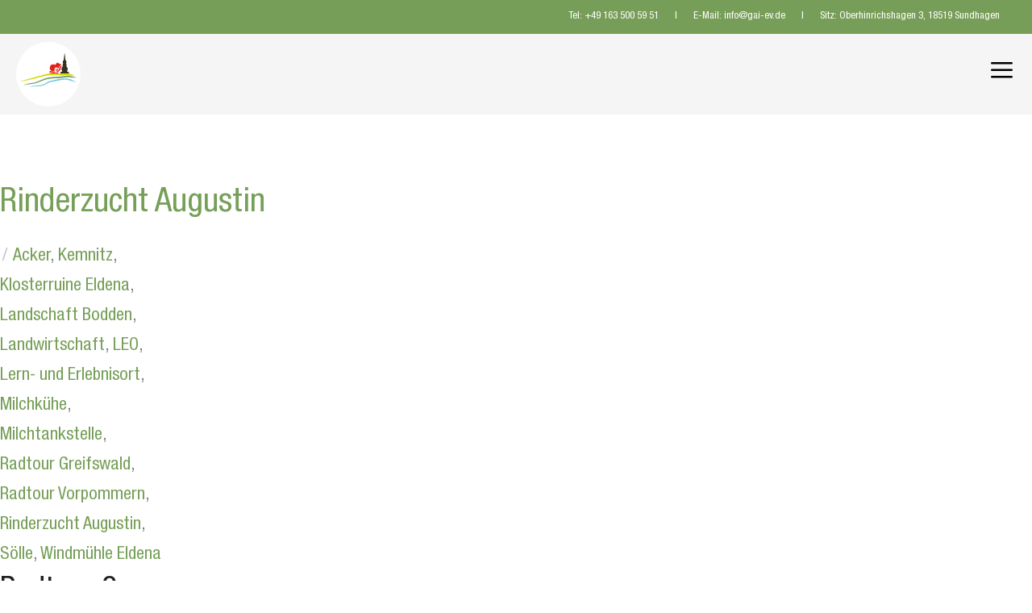

--- FILE ---
content_type: text/html; charset=UTF-8
request_url: https://gai-ev.de/event-tag/rinderzucht-augustin/
body_size: 22871
content:
<!DOCTYPE html>
<html lang="de" prefix="og: https://ogp.me/ns#">
<head>
	<meta charset="UTF-8">
		<style>img:is([sizes="auto" i], [sizes^="auto," i]) { contain-intrinsic-size: 3000px 1500px }</style>
	<meta name="viewport" content="width=device-width, initial-scale=1">
<!-- Suchmaschinen-Optimierung durch Rank Math PRO - https://rankmath.com/ -->
<title>Rinderzucht Augustin Archives - Greifswalder Agrarinitiative</title>
<meta name="robots" content="follow, index, max-snippet:-1, max-video-preview:-1, max-image-preview:large"/>
<link rel="canonical" href="https://gai-ev.de/event-tag/rinderzucht-augustin/" />
<meta property="og:locale" content="de_DE" />
<meta property="og:type" content="article" />
<meta property="og:title" content="Rinderzucht Augustin Archives - Greifswalder Agrarinitiative" />
<meta property="og:url" content="https://gai-ev.de/event-tag/rinderzucht-augustin/" />
<meta property="og:site_name" content="Greifswalder Agrarinitiative" />
<meta name="twitter:card" content="summary_large_image" />
<meta name="twitter:title" content="Rinderzucht Augustin Archives - Greifswalder Agrarinitiative" />
<meta name="twitter:label1" content="Beiträge" />
<meta name="twitter:data1" content="1" />
<script type="application/ld+json" class="rank-math-schema">{"@context":"https://schema.org","@graph":[{"@type":"Organization","@id":"https://gai-ev.de/#organization","name":"Greifswalder Agrarinitiative e.V."},{"@type":"WebSite","@id":"https://gai-ev.de/#website","url":"https://gai-ev.de","name":"Greifswalder Agrarinitiative e.V.","publisher":{"@id":"https://gai-ev.de/#organization"},"inLanguage":"de"},{"@type":"CollectionPage","@id":"https://gai-ev.de/event-tag/rinderzucht-augustin/#webpage","url":"https://gai-ev.de/event-tag/rinderzucht-augustin/","name":"Rinderzucht Augustin Archives - Greifswalder Agrarinitiative","isPartOf":{"@id":"https://gai-ev.de/#website"},"inLanguage":"de"}]}</script>
<!-- /Rank Math WordPress SEO Plugin -->

<link rel='stylesheet' id='wp-components-css' href='https://gai-ev.de/wp-includes/css/dist/components/style.min.css?ver=6.8.3' media='all' />
<link rel='stylesheet' id='wp-preferences-css' href='https://gai-ev.de/wp-includes/css/dist/preferences/style.min.css?ver=6.8.3' media='all' />
<link rel='stylesheet' id='wp-block-editor-css' href='https://gai-ev.de/wp-includes/css/dist/block-editor/style.min.css?ver=6.8.3' media='all' />
<link rel='stylesheet' id='popup-maker-block-library-style-css' href='https://gai-ev.de/wp-content/plugins/popup-maker/dist/packages/block-library-style.css?ver=dbea705cfafe089d65f1' media='all' />
<style id='font-awesome-svg-styles-default-inline-css'>
.svg-inline--fa {
  display: inline-block;
  height: 1em;
  overflow: visible;
  vertical-align: -.125em;
}
</style>
<link rel='stylesheet' id='font-awesome-svg-styles-css' href='https://gai-ev.de/wp-content/uploads/font-awesome/v5.15.4/css/svg-with-js.css' media='all' />
<style id='font-awesome-svg-styles-inline-css'>
   .wp-block-font-awesome-icon svg::before,
   .wp-rich-text-font-awesome-icon svg::before {content: unset;}
</style>
<link rel='stylesheet' id='agile-store-locator-init-css' href='https://gai-ev.de/wp-content/plugins/codecanyon-haPN8J70-agile-store-locator-google-maps-for-wordpress01/public/css/init.css?ver=4.6.9' media='all' />
<link rel='stylesheet' id='contact-form-7-css' href='https://gai-ev.de/wp-content/plugins/contact-form-7/includes/css/styles.css?ver=6.1.4' media='all' />
<link rel='stylesheet' id='float-menu-css' href='https://gai-ev.de/wp-content/plugins/float-menu/public/assets/css/style.min.css?ver=7.2.2' media='all' />
<link rel='stylesheet' id='float-menu-fontawesome-css' href='https://gai-ev.de/wp-content/plugins/float-menu/vendors/fontawesome/css/all.min.css?ver=7.1' media='all' />
<link rel='stylesheet' id='salient-shortcodes-open-sans-css' href='https://fonts.googleapis.com/css?family=Open+Sans%3A300%2C400%2C600%2C700&#038;subset=latin%2Clatin-ext' media='all' />
<link rel='stylesheet' id='salient-shortcodes-css' href='https://gai-ev.de/wp-content/plugins/salient-shortcodes/css/style.css?ver=1.3' media='all' />
<link rel='stylesheet' id='widgetopts-styles-css' href='https://gai-ev.de/wp-content/plugins/widget-options/assets/css/widget-options.css?ver=4.1.3' media='all' />
<link rel='stylesheet' id='wp-show-posts-css' href='https://gai-ev.de/wp-content/plugins/wp-show-posts/css/wp-show-posts-min.css?ver=1.1.6' media='all' />
<link rel='stylesheet' id='wp-show-posts-pro-css' href='https://gai-ev.de/wp-content/plugins/wp-show-posts-pro/css/wp-show-posts.min.css?ver=1.0.0' media='all' />
<link rel='stylesheet' id='dashicons-css' href='https://gai-ev.de/wp-includes/css/dashicons.min.css?ver=6.8.3' media='all' />
<link rel='stylesheet' id='generate-widget-areas-css' href='https://gai-ev.de/wp-content/themes/generatepress/assets/css/components/widget-areas.min.css?ver=3.6.1' media='all' />
<link rel='stylesheet' id='generate-style-css' href='https://gai-ev.de/wp-content/themes/generatepress/assets/css/main.min.css?ver=3.6.1' media='all' />
<style id='generate-style-inline-css'>
.page-header {margin-bottom: 20px;margin-left: 20px}#nav-below {display:none;}
.generate-columns {margin-bottom: 20px;padding-left: 20px;}.generate-columns-container {margin-left: -20px;}.page-header {margin-bottom: 20px;margin-left: 20px}.generate-columns-container > .paging-navigation {margin-left: 20px;}
body{background-color:#ffffff;color:#222222;}a{color:#769f58;}a:hover, a:focus, a:active{color:#000000;}.grid-container{max-width:1999px;}.wp-block-group__inner-container{max-width:1999px;margin-left:auto;margin-right:auto;}@media (max-width: 768px) and (min-width: 1301px){.inside-header{display:flex;flex-direction:column;align-items:center;}.site-logo, .site-branding{margin-bottom:1.5em;}#site-navigation{margin:0 auto;}.header-widget{margin-top:1.5em;}}.site-header .header-image{width:220px;}.generate-back-to-top{font-size:20px;border-radius:3px;position:fixed;bottom:30px;right:30px;line-height:40px;width:40px;text-align:center;z-index:10;transition:opacity 300ms ease-in-out;opacity:0.1;transform:translateY(1000px);}.generate-back-to-top__show{opacity:1;transform:translateY(0);}.navigation-search{position:absolute;left:-99999px;pointer-events:none;visibility:hidden;z-index:20;width:100%;top:0;transition:opacity 100ms ease-in-out;opacity:0;}.navigation-search.nav-search-active{left:0;right:0;pointer-events:auto;visibility:visible;opacity:1;}.navigation-search input[type="search"]{outline:0;border:0;vertical-align:bottom;line-height:1;opacity:0.9;width:100%;z-index:20;border-radius:0;-webkit-appearance:none;height:60px;}.navigation-search input::-ms-clear{display:none;width:0;height:0;}.navigation-search input::-ms-reveal{display:none;width:0;height:0;}.navigation-search input::-webkit-search-decoration, .navigation-search input::-webkit-search-cancel-button, .navigation-search input::-webkit-search-results-button, .navigation-search input::-webkit-search-results-decoration{display:none;}.gen-sidebar-nav .navigation-search{top:auto;bottom:0;}:root{--contrast:#222222;--contrast-2:#575760;--contrast-3:#b2b2be;--base:#f0f0f0;--base-2:#f7f8f9;--base-3:#ffffff;--accent:#1e73be;}:root .has-contrast-color{color:var(--contrast);}:root .has-contrast-background-color{background-color:var(--contrast);}:root .has-contrast-2-color{color:var(--contrast-2);}:root .has-contrast-2-background-color{background-color:var(--contrast-2);}:root .has-contrast-3-color{color:var(--contrast-3);}:root .has-contrast-3-background-color{background-color:var(--contrast-3);}:root .has-base-color{color:var(--base);}:root .has-base-background-color{background-color:var(--base);}:root .has-base-2-color{color:var(--base-2);}:root .has-base-2-background-color{background-color:var(--base-2);}:root .has-base-3-color{color:var(--base-3);}:root .has-base-3-background-color{background-color:var(--base-3);}:root .has-accent-color{color:var(--accent);}:root .has-accent-background-color{background-color:var(--accent);}body, button, input, select, textarea{font-family:inherit;font-size:22px;}body{line-height:1.7;}.entry-content > [class*="wp-block-"]:not(:last-child):not(.wp-block-heading){margin-bottom:1.5em;}.main-navigation a, .menu-toggle{font-weight:300;font-size:20px;}.main-navigation .menu-bar-items{font-size:20px;}.main-navigation .main-nav ul ul li a{font-size:17px;}.sidebar .widget, .footer-widgets .widget{font-size:17px;}h1{font-weight:500;line-height:1.3em;}h2{font-size:40px;line-height:1.4em;}h3{line-height:1.4em;}@media (max-width:768px){.main-title{font-size:20px;}h1{font-size:26px;}h2{font-size:27px;}h3{font-size:24px;}h4{font-size:22px;}h5{font-size:19px;}}.top-bar{background-color:#779e58;color:#ffffff;}.top-bar a{color:#ffffff;}.top-bar a:hover{color:#303030;}.site-header{background-color:#ffffff;}.main-title a,.main-title a:hover{color:#000000;}.site-description{color:#757575;}.main-navigation .main-nav ul li a, .main-navigation .menu-toggle, .main-navigation .menu-bar-items{color:#000000;}.main-navigation .main-nav ul li:not([class*="current-menu-"]):hover > a, .main-navigation .main-nav ul li:not([class*="current-menu-"]):focus > a, .main-navigation .main-nav ul li.sfHover:not([class*="current-menu-"]) > a, .main-navigation .menu-bar-item:hover > a, .main-navigation .menu-bar-item.sfHover > a{color:#769e58;}button.menu-toggle:hover,button.menu-toggle:focus{color:#000000;}.navigation-search input[type="search"],.navigation-search input[type="search"]:active, .navigation-search input[type="search"]:focus, .main-navigation .main-nav ul li.search-item.active > a, .main-navigation .menu-bar-items .search-item.active > a{color:#769e58;}.main-navigation ul ul{background-color:#ffffff;}.main-navigation .main-nav ul ul li a{color:#000000;}.main-navigation .main-nav ul ul li:not([class*="current-menu-"]):hover > a,.main-navigation .main-nav ul ul li:not([class*="current-menu-"]):focus > a, .main-navigation .main-nav ul ul li.sfHover:not([class*="current-menu-"]) > a{color:#ffffff;background-color:#769e58;}.main-navigation .main-nav ul ul li[class*="current-menu-"] > a{color:#ffffff;background-color:#769e58;}.separate-containers .inside-article, .separate-containers .comments-area, .separate-containers .page-header, .one-container .container, .separate-containers .paging-navigation, .inside-page-header{background-color:#ffffff;}.entry-title a{color:#222222;}.entry-title a:hover{color:#55555e;}.entry-meta{color:#595959;}h1{color:#769f58;}h3{color:#666;}.sidebar .widget{background-color:#ffffff;}.footer-widgets{color:#ffffff;background-color:#779e58;}.footer-widgets a{color:#ffffff;}.footer-widgets a:hover{color:#d4d700;}.footer-widgets .widget-title{color:#000000;}.site-info{color:#ffffff;background-color:#6f9553;}.site-info a{color:#ffffff;}.site-info a:hover{color:#d3d3d3;}.footer-bar .widget_nav_menu .current-menu-item a{color:#d3d3d3;}input[type="text"],input[type="email"],input[type="url"],input[type="password"],input[type="search"],input[type="tel"],input[type="number"],textarea,select{color:#666666;background-color:#fafafa;border-color:#cccccc;}input[type="text"]:focus,input[type="email"]:focus,input[type="url"]:focus,input[type="password"]:focus,input[type="search"]:focus,input[type="tel"]:focus,input[type="number"]:focus,textarea:focus,select:focus{color:#666666;background-color:#ffffff;border-color:#bfbfbf;}button,html input[type="button"],input[type="reset"],input[type="submit"],a.button,a.wp-block-button__link:not(.has-background){color:#ffffff;background-color:#55555e;}button:hover,html input[type="button"]:hover,input[type="reset"]:hover,input[type="submit"]:hover,a.button:hover,button:focus,html input[type="button"]:focus,input[type="reset"]:focus,input[type="submit"]:focus,a.button:focus,a.wp-block-button__link:not(.has-background):active,a.wp-block-button__link:not(.has-background):focus,a.wp-block-button__link:not(.has-background):hover{color:#ffffff;background-color:#3f4047;}a.generate-back-to-top{background-color:rgba( 0,0,0,0.4 );color:#ffffff;}a.generate-back-to-top:hover,a.generate-back-to-top:focus{background-color:rgba( 0,0,0,0.6 );color:#ffffff;}:root{--gp-search-modal-bg-color:var(--base-3);--gp-search-modal-text-color:var(--contrast);--gp-search-modal-overlay-bg-color:rgba(0,0,0,0.2);}@media (max-width: 1300px){.main-navigation .menu-bar-item:hover > a, .main-navigation .menu-bar-item.sfHover > a{background:none;color:#000000;}}.inside-header{padding:0px 40px 0px 40px;}.nav-below-header .main-navigation .inside-navigation.grid-container, .nav-above-header .main-navigation .inside-navigation.grid-container{padding:0px 25px 0px 25px;}.separate-containers .inside-article, .separate-containers .comments-area, .separate-containers .page-header, .separate-containers .paging-navigation, .one-container .site-content, .inside-page-header{padding:40px 0px 40px 0px;}.site-main .wp-block-group__inner-container{padding:40px 0px 40px 0px;}.separate-containers .paging-navigation{padding-top:20px;padding-bottom:20px;}.entry-content .alignwide, body:not(.no-sidebar) .entry-content .alignfull{margin-left:-0px;width:calc(100% + 0px);max-width:calc(100% + 0px);}.one-container.right-sidebar .site-main,.one-container.both-right .site-main{margin-right:0px;}.one-container.left-sidebar .site-main,.one-container.both-left .site-main{margin-left:0px;}.one-container.both-sidebars .site-main{margin:0px;}.main-navigation .main-nav ul li a,.menu-toggle,.main-navigation .menu-bar-item > a{padding-left:15px;padding-right:15px;line-height:40px;}.main-navigation .main-nav ul ul li a{padding:4px 15px 4px 15px;}.main-navigation ul ul{width:300px;}.navigation-search input[type="search"]{height:40px;}.rtl .menu-item-has-children .dropdown-menu-toggle{padding-left:15px;}.menu-item-has-children .dropdown-menu-toggle{padding-right:15px;}.menu-item-has-children ul .dropdown-menu-toggle{padding-top:4px;padding-bottom:4px;margin-top:-4px;}.rtl .main-navigation .main-nav ul li.menu-item-has-children > a{padding-right:15px;}.footer-widgets-container{padding:350px 40px 40px 40px;}@media (max-width:768px){.separate-containers .inside-article, .separate-containers .comments-area, .separate-containers .page-header, .separate-containers .paging-navigation, .one-container .site-content, .inside-page-header{padding:0px;}.site-main .wp-block-group__inner-container{padding:0px;}.inside-top-bar{padding-right:30px;padding-left:30px;}.inside-header{padding-top:30px;padding-right:30px;padding-bottom:30px;padding-left:30px;}.widget-area .widget{padding-top:30px;padding-right:30px;padding-bottom:30px;padding-left:30px;}.footer-widgets-container{padding-top:250px;padding-right:30px;padding-bottom:0px;padding-left:30px;}.inside-site-info{padding-right:30px;padding-left:30px;}.entry-content .alignwide, body:not(.no-sidebar) .entry-content .alignfull{margin-left:-0px;width:calc(100% + 0px);max-width:calc(100% + 0px);}.one-container .site-main .paging-navigation{margin-bottom:20px;}}/* End cached CSS */.is-right-sidebar{width:30%;}.is-left-sidebar{width:30%;}.site-content .content-area{width:100%;}@media (max-width: 1300px){.main-navigation .menu-toggle,.sidebar-nav-mobile:not(#sticky-placeholder){display:block;}.main-navigation ul,.gen-sidebar-nav,.main-navigation:not(.slideout-navigation):not(.toggled) .main-nav > ul,.has-inline-mobile-toggle #site-navigation .inside-navigation > *:not(.navigation-search):not(.main-nav){display:none;}.nav-align-right .inside-navigation,.nav-align-center .inside-navigation{justify-content:space-between;}.has-inline-mobile-toggle .mobile-menu-control-wrapper{display:flex;flex-wrap:wrap;}.has-inline-mobile-toggle .inside-header{flex-direction:row;text-align:left;flex-wrap:wrap;}.has-inline-mobile-toggle .header-widget,.has-inline-mobile-toggle #site-navigation{flex-basis:100%;}.nav-float-left .has-inline-mobile-toggle #site-navigation{order:10;}}
body{background-repeat:no-repeat;background-size:contain;background-attachment:fixed;background-position:100% 100%;}.site-header{background-image:url('https://gai-ev.de/wp-content/uploads/2021/10/header_green_blue.svg');background-repeat:no-repeat;background-size:contain;}.separate-containers .inside-article,.separate-containers .comments-area,.separate-containers .page-header,.one-container .container,.separate-containers .paging-navigation,.separate-containers .inside-page-header{background-repeat:no-repeat;background-size:contain;}.footer-widgets{background-image:url('https://gai-ev.de/wp-content/uploads/2021/10/footer_green_blue.svg');background-repeat:no-repeat;background-size:contain;}.site-info{background-repeat:no-repeat;background-size:cover;}
h2.entry-title{font-size:26px;}.navigation-branding .main-title{font-weight:bold;text-transform:none;font-size:25px;}@media (max-width: 1024px){.main-navigation:not(.slideout-navigation) a, .main-navigation .menu-toggle, .main-navigation .menu-bar-items{font-size:16px;}.main-navigation:not(.slideout-navigation) .main-nav ul ul li a{font-size:15px;}}@media (max-width: 1300px){.main-navigation:not(.slideout-navigation) a, .main-navigation .menu-toggle, .main-navigation .menu-bar-items{font-size:27px;}.main-navigation:not(.slideout-navigation) .main-nav ul ul li a{font-size:24px;}.navigation-branding .main-title{font-size:20px;}}
.main-navigation .main-nav ul li a,.menu-toggle,.main-navigation .mobile-bar-items a{transition: line-height 300ms ease}.main-navigation.toggled .main-nav > ul{background-color: }.sticky-enabled .gen-sidebar-nav.is_stuck .main-navigation {margin-bottom: 0px;}.sticky-enabled .gen-sidebar-nav.is_stuck {z-index: 500;}.sticky-enabled .main-navigation.is_stuck {box-shadow: 0 2px 2px -2px rgba(0, 0, 0, .2);}.navigation-stick:not(.gen-sidebar-nav) {left: 0;right: 0;width: 100% !important;}.both-sticky-menu .main-navigation:not(#mobile-header).toggled .main-nav > ul,.mobile-sticky-menu .main-navigation:not(#mobile-header).toggled .main-nav > ul,.mobile-header-sticky #mobile-header.toggled .main-nav > ul {position: absolute;left: 0;right: 0;z-index: 999;}.nav-float-right .navigation-stick {width: 100% !important;left: 0;}.nav-float-right .navigation-stick .navigation-branding {margin-right: auto;}.main-navigation.has-sticky-branding:not(.grid-container) .inside-navigation:not(.grid-container) .navigation-branding{margin-left: 10px;}.main-navigation.navigation-stick.has-sticky-branding .inside-navigation.grid-container{padding-left:40px;padding-right:40px;}@media (max-width:768px){.main-navigation.navigation-stick.has-sticky-branding .inside-navigation.grid-container{padding-left:0;padding-right:0;}}
</style>
<link rel='stylesheet' id='generate-font-icons-css' href='https://gai-ev.de/wp-content/themes/generatepress/assets/css/components/font-icons.min.css?ver=3.6.1' media='all' />
<link rel='stylesheet' id='generate-child-css' href='https://gai-ev.de/wp-content/themes/gai/style.css?ver=1710411753' media='all' />
<link rel='stylesheet' id='themify-event-post-css' href='https://gai-ev.de/wp-content/plugins/themify-event-post/assets/style.css?ver=6.8.3' media='all' />
<link rel='stylesheet' id='wp-members-css' href='https://gai-ev.de/wp-content/plugins/wp-members/assets/css/forms/generic-no-float.min.css?ver=3.5.5.1' media='all' />
<link rel='stylesheet' id='font-awesome-official-css' href='https://use.fontawesome.com/releases/v5.15.4/css/all.css' media='all' integrity="sha384-DyZ88mC6Up2uqS4h/KRgHuoeGwBcD4Ng9SiP4dIRy0EXTlnuz47vAwmeGwVChigm" crossorigin="anonymous" />
<link rel='stylesheet' id='popup-maker-site-css' href='//gai-ev.de/wp-content/uploads/79f6f3825de519b744444aecf369f521.css?generated=1765450535&#038;ver=1.21.5' media='all' />
<link rel='stylesheet' id='agile-store-locator-all-css-css' href='https://gai-ev.de/wp-content/plugins/codecanyon-haPN8J70-agile-store-locator-google-maps-for-wordpress01/public/css/all-css.min.css?ver=4.6.9' media='all' />
<link rel='stylesheet' id='agile-store-locator-asl-responsive-css' href='https://gai-ev.de/wp-content/plugins/codecanyon-haPN8J70-agile-store-locator-google-maps-for-wordpress01/public/css/asl_responsive.css?ver=4.6.9' media='all' />
<link rel='stylesheet' id='gp-premium-icons-css' href='https://gai-ev.de/wp-content/plugins/gp-premium/general/icons/icons.min.css?ver=1.12.3' media='all' />
<link rel='stylesheet' id='generate-blog-css' href='https://gai-ev.de/wp-content/plugins/gp-premium/blog/functions/css/style.min.css?ver=1.12.3' media='all' />
<link rel='stylesheet' id='generate-navigation-branding-css' href='https://gai-ev.de/wp-content/plugins/gp-premium/menu-plus/functions/css/navigation-branding-flex.min.css?ver=1.12.3' media='all' />
<style id='generate-navigation-branding-inline-css'>
@media (max-width: 1300px){.site-header, #site-navigation, #sticky-navigation{display:none !important;opacity:0.0;}#mobile-header{display:block !important;width:100% !important;}#mobile-header .main-nav > ul{display:none;}#mobile-header.toggled .main-nav > ul, #mobile-header .menu-toggle, #mobile-header .mobile-bar-items{display:block;}#mobile-header .main-nav{-ms-flex:0 0 100%;flex:0 0 100%;-webkit-box-ordinal-group:5;-ms-flex-order:4;order:4;}}.main-navigation.has-branding .inside-navigation.grid-container, .main-navigation.has-branding.grid-container .inside-navigation:not(.grid-container){padding:0px;}.main-navigation.has-branding:not(.grid-container) .inside-navigation:not(.grid-container) .navigation-branding{margin-left:10px;}.main-navigation .sticky-navigation-logo, .main-navigation.navigation-stick .site-logo:not(.mobile-header-logo){display:none;}.main-navigation.navigation-stick .sticky-navigation-logo{display:block;}.navigation-branding img, .site-logo.mobile-header-logo img{height:40px;width:auto;}.navigation-branding .main-title{line-height:40px;}@media (max-width: 1300px){.main-navigation.has-branding.nav-align-center .menu-bar-items, .main-navigation.has-sticky-branding.navigation-stick.nav-align-center .menu-bar-items{margin-left:auto;}.navigation-branding{margin-right:auto;margin-left:10px;}.navigation-branding .main-title, .mobile-header-navigation .site-logo{margin-left:10px;}.main-navigation.has-branding .inside-navigation.grid-container{padding:0px;}}
</style>
<link rel='stylesheet' id='font-awesome-official-v4shim-css' href='https://use.fontawesome.com/releases/v5.15.4/css/v4-shims.css' media='all' integrity="sha384-Vq76wejb3QJM4nDatBa5rUOve+9gkegsjCebvV/9fvXlGWo4HCMR4cJZjjcF6Viv" crossorigin="anonymous" />
<style id='font-awesome-official-v4shim-inline-css'>
@font-face {
font-family: "FontAwesome";
font-display: block;
src: url("https://use.fontawesome.com/releases/v5.15.4/webfonts/fa-brands-400.eot"),
		url("https://use.fontawesome.com/releases/v5.15.4/webfonts/fa-brands-400.eot?#iefix") format("embedded-opentype"),
		url("https://use.fontawesome.com/releases/v5.15.4/webfonts/fa-brands-400.woff2") format("woff2"),
		url("https://use.fontawesome.com/releases/v5.15.4/webfonts/fa-brands-400.woff") format("woff"),
		url("https://use.fontawesome.com/releases/v5.15.4/webfonts/fa-brands-400.ttf") format("truetype"),
		url("https://use.fontawesome.com/releases/v5.15.4/webfonts/fa-brands-400.svg#fontawesome") format("svg");
}

@font-face {
font-family: "FontAwesome";
font-display: block;
src: url("https://use.fontawesome.com/releases/v5.15.4/webfonts/fa-solid-900.eot"),
		url("https://use.fontawesome.com/releases/v5.15.4/webfonts/fa-solid-900.eot?#iefix") format("embedded-opentype"),
		url("https://use.fontawesome.com/releases/v5.15.4/webfonts/fa-solid-900.woff2") format("woff2"),
		url("https://use.fontawesome.com/releases/v5.15.4/webfonts/fa-solid-900.woff") format("woff"),
		url("https://use.fontawesome.com/releases/v5.15.4/webfonts/fa-solid-900.ttf") format("truetype"),
		url("https://use.fontawesome.com/releases/v5.15.4/webfonts/fa-solid-900.svg#fontawesome") format("svg");
}

@font-face {
font-family: "FontAwesome";
font-display: block;
src: url("https://use.fontawesome.com/releases/v5.15.4/webfonts/fa-regular-400.eot"),
		url("https://use.fontawesome.com/releases/v5.15.4/webfonts/fa-regular-400.eot?#iefix") format("embedded-opentype"),
		url("https://use.fontawesome.com/releases/v5.15.4/webfonts/fa-regular-400.woff2") format("woff2"),
		url("https://use.fontawesome.com/releases/v5.15.4/webfonts/fa-regular-400.woff") format("woff"),
		url("https://use.fontawesome.com/releases/v5.15.4/webfonts/fa-regular-400.ttf") format("truetype"),
		url("https://use.fontawesome.com/releases/v5.15.4/webfonts/fa-regular-400.svg#fontawesome") format("svg");
unicode-range: U+F004-F005,U+F007,U+F017,U+F022,U+F024,U+F02E,U+F03E,U+F044,U+F057-F059,U+F06E,U+F070,U+F075,U+F07B-F07C,U+F080,U+F086,U+F089,U+F094,U+F09D,U+F0A0,U+F0A4-F0A7,U+F0C5,U+F0C7-F0C8,U+F0E0,U+F0EB,U+F0F3,U+F0F8,U+F0FE,U+F111,U+F118-F11A,U+F11C,U+F133,U+F144,U+F146,U+F14A,U+F14D-F14E,U+F150-F152,U+F15B-F15C,U+F164-F165,U+F185-F186,U+F191-F192,U+F1AD,U+F1C1-F1C9,U+F1CD,U+F1D8,U+F1E3,U+F1EA,U+F1F6,U+F1F9,U+F20A,U+F247-F249,U+F24D,U+F254-F25B,U+F25D,U+F267,U+F271-F274,U+F279,U+F28B,U+F28D,U+F2B5-F2B6,U+F2B9,U+F2BB,U+F2BD,U+F2C1-F2C2,U+F2D0,U+F2D2,U+F2DC,U+F2ED,U+F328,U+F358-F35B,U+F3A5,U+F3D1,U+F410,U+F4AD;
}
</style>
<script src="https://gai-ev.de/wp-includes/js/jquery/jquery.min.js?ver=3.7.1" id="jquery-core-js"></script>
<script src="https://gai-ev.de/wp-includes/js/jquery/jquery-migrate.min.js?ver=3.4.1" id="jquery-migrate-js"></script>
<script src="//cdnjs.cloudflare.com/ajax/libs/jquery-easing/1.4.1/jquery.easing.min.js?ver=6.8.3" id="jquery-easing-js"></script>
<script src="https://gai-ev.de/wp-content/plugins/salient-shortcodes/js/init.js?ver=1.3" id="salient-shortcodes-js"></script>
<script id="wpso-front-scripts-js-extra">
var wpso = {"ajaxurl":"https:\/\/gai-ev.de\/wp-admin\/admin-ajax.php","nonce":"e7b48b4a5e","user_items":[]};
</script>
<script src="https://gai-ev.de/wp-content/plugins/wp-sort-order/js/front-scripts.js?ver=2026010539" id="wpso-front-scripts-js"></script>
<link rel="icon" href="https://gai-ev.de/wp-content/uploads/2020/03/logo_gai.svg" sizes="32x32" />
<link rel="icon" href="https://gai-ev.de/wp-content/uploads/2020/03/logo_gai.svg" sizes="192x192" />
<link rel="apple-touch-icon" href="https://gai-ev.de/wp-content/uploads/2020/03/logo_gai.svg" />
<meta name="msapplication-TileImage" content="https://gai-ev.de/wp-content/uploads/2020/03/logo_gai.svg" />
</head>

<body class="archive tax-event-tag term-rinderzucht-augustin term-92 wp-custom-logo wp-embed-responsive wp-theme-generatepress wp-child-theme-gai post-image-below-header post-image-aligned-left masonry-enabled generate-columns-activated infinite-scroll sticky-menu-fade sticky-enabled both-sticky-menu mobile-header mobile-header-logo mobile-header-sticky no-sidebar nav-float-right one-container nav-search-enabled header-aligned-left dropdown-hover" itemtype="https://schema.org/Blog" itemscope>
	<a class="screen-reader-text skip-link" href="#content" title="Zum Inhalt springen">Zum Inhalt springen</a>		<div class="top-bar top-bar-align-right">
			<div class="inside-top-bar grid-container">
				<aside id="nav_menu-9" class="widget inner-padding widget_nav_menu"><div class="menu-kontakt-container"><ul id="menu-kontakt" class="menu"><li id="menu-item-6982" class="menu-item menu-item-type-custom menu-item-object-custom menu-item-6982"><a href="tel:+49163500%2059%2051">Tel: +49 163 500 59 51</a></li>
<li id="menu-item-6983" class="menu-item menu-item-type-custom menu-item-object-custom menu-item-6983"><a href="mailto:info@gai-ev.de">E-Mail: info@gai-ev.de</a></li>
<li id="menu-item-7015" class="menu-item menu-item-type-custom menu-item-object-custom menu-item-7015"><a target="_blank">Sitz: Oberhinrichshagen 3, 18519 Sundhagen</a></li>
</ul></div></aside>			</div>
		</div>
				<header class="site-header has-inline-mobile-toggle" id="masthead" aria-label="Website"  itemtype="https://schema.org/WPHeader" itemscope>
			<div class="inside-header grid-container">
				<div class="site-logo">
					<a href="https://gai-ev.de/" rel="home">
						<img  class="header-image is-logo-image" alt="Greifswalder Agrarinitiative" src="https://gai-ev.de/wp-content/uploads/2020/03/logo_gai.svg" srcset="https://gai-ev.de/wp-content/uploads/2020/03/logo_gai.svg 1x, https://gai-ev.de/wp-content/uploads/2020/03/logo_gai.svg 2x" width="280" height="217" />
					</a>
				</div>	<nav class="main-navigation mobile-menu-control-wrapper" id="mobile-menu-control-wrapper" aria-label="Mobil-Umschalter">
		<div class="menu-bar-items"><span class="menu-bar-item search-item"><a aria-label="Suchleiste öffnen" href="#"></a></span></div>		<button data-nav="site-navigation" class="menu-toggle" aria-controls="primary-menu" aria-expanded="false">
			<span class="screen-reader-text">Menü</span>		</button>
	</nav>
			<nav class="has-sticky-branding main-navigation has-menu-bar-items sub-menu-right" id="site-navigation" aria-label="Primär"  itemtype="https://schema.org/SiteNavigationElement" itemscope>
			<div class="inside-navigation grid-container">
				<div class="navigation-branding"><div class="sticky-navigation-logo">
					<a href="https://gai-ev.de/" title="Greifswalder Agrarinitiative" rel="home">
						<img src="https://gai-ev.de/wp-content/uploads/2020/03/logo_gai.svg" class="is-logo-image" alt="Greifswalder Agrarinitiative" />
					</a>
				</div></div><form method="get" class="search-form navigation-search" action="https://gai-ev.de/">
					<input type="search" class="search-field" value="" name="s" title="Suche" />
				</form><span class="ev">Greifswalder Agrarinitiative e.V.</span>				<button class="menu-toggle" aria-controls="primary-menu" aria-expanded="false">
					<span class="screen-reader-text">Menü</span>				</button>
				<div id="primary-menu" class="main-nav"><ul id="menu-header-top-menu" class=" menu sf-menu"><li id="menu-item-6739" class="menu-item menu-item-type-custom menu-item-object-custom menu-item-6739"><a href="/#landschaft">Die Landschaft</a></li>
<li id="menu-item-6478" class="menu-item menu-item-type-custom menu-item-object-custom menu-item-has-children menu-item-6478"><a href="/#projekte">Die Projekte<span role="presentation" class="dropdown-menu-toggle"></span></a>
<ul class="sub-menu">
	<li id="menu-item-6474" class="menu-item menu-item-type-taxonomy menu-item-object-category menu-item-6474"><a href="https://gai-ev.de/projekte/eigene-projekte/">Eigene Projekte</a></li>
	<li id="menu-item-6475" class="menu-item menu-item-type-taxonomy menu-item-object-category menu-item-6475"><a href="https://gai-ev.de/projekte/mit-dabei-projekte/">Mit dabei Projekte</a></li>
	<li id="menu-item-6473" class="menu-item menu-item-type-taxonomy menu-item-object-category menu-item-6473"><a href="https://gai-ev.de/projekte/geplante-projekte/">Geplante Projekte</a></li>
</ul>
</li>
<li id="menu-item-5905" class="menu-item menu-item-type-custom menu-item-object-custom menu-item-has-children menu-item-5905"><a href="/#menschen">Die Menschen<span role="presentation" class="dropdown-menu-toggle"></span></a>
<ul class="sub-menu">
	<li id="menu-item-7163" class="menu-item menu-item-type-post_type menu-item-object-post menu-item-7163"><a href="https://gai-ev.de/vorstand/">Vorstand</a></li>
	<li id="menu-item-7162" class="menu-item menu-item-type-post_type menu-item-object-post menu-item-7162"><a href="https://gai-ev.de/mitglieder/">Mitglieder</a></li>
	<li id="menu-item-7161" class="menu-item menu-item-type-post_type menu-item-object-post menu-item-7161"><a href="https://gai-ev.de/geschaeftsstelle/">Geschäftsstelle</a></li>
	<li id="menu-item-7160" class="menu-item menu-item-type-post_type menu-item-object-post menu-item-7160"><a href="https://gai-ev.de/fachbeirat/">Fachbeirat</a></li>
	<li id="menu-item-7159" class="menu-item menu-item-type-post_type menu-item-object-post menu-item-7159"><a href="https://gai-ev.de/unterstuetzer/">Unterstützer:Innen</a></li>
</ul>
</li>
<li id="menu-item-5907" class="menu-item menu-item-type-custom menu-item-object-custom menu-item-has-children menu-item-5907"><a href="/#idee">Die Idee<span role="presentation" class="dropdown-menu-toggle"></span></a>
<ul class="sub-menu">
	<li id="menu-item-7292" class="menu-item menu-item-type-post_type menu-item-object-post menu-item-7292"><a href="https://gai-ev.de/wer-wir-sind/">Wer wir sind</a></li>
	<li id="menu-item-7290" class="menu-item menu-item-type-post_type menu-item-object-post menu-item-7290"><a href="https://gai-ev.de/hintergruende/">Hintergründe</a></li>
	<li id="menu-item-7750" class="menu-item menu-item-type-post_type menu-item-object-post menu-item-7750"><a href="https://gai-ev.de/veranstaltungen/">Veranstaltungen</a></li>
	<li id="menu-item-7402" class="menu-item menu-item-type-taxonomy menu-item-object-category menu-item-7402"><a href="https://gai-ev.de/aktuelles/">Aktuelles</a></li>
	<li id="menu-item-7291" class="menu-item menu-item-type-post_type menu-item-object-post menu-item-7291"><a href="https://gai-ev.de/dokumente-downloads/">Dokumente / Downloads</a></li>
	<li id="menu-item-7293" class="menu-item menu-item-type-post_type menu-item-object-post menu-item-7293"><a href="https://gai-ev.de/spenden/">Jetzt Spenden</a></li>
	<li id="menu-item-7319" class="menu-item menu-item-type-post_type menu-item-object-post menu-item-7319"><a href="https://gai-ev.de/kontakt/">Kontakt</a></li>
</ul>
</li>
</ul></div><div class="menu-bar-items"><span class="menu-bar-item search-item"><a aria-label="Suchleiste öffnen" href="#"></a></span></div>			</div>
		</nav>
					</div>
		</header>
				<nav id="mobile-header" data-auto-hide-sticky=&quot;true&quot; class="main-navigation mobile-header-navigation has-branding has-sticky-branding has-menu-bar-items" itemtype="https://schema.org/SiteNavigationElement" itemscope>
			<div class="inside-navigation grid-container grid-parent">
				<form method="get" class="search-form navigation-search" action="https://gai-ev.de/">
					<input type="search" class="search-field" value="" name="s" title="Suche" />
				</form><div class="site-logo mobile-header-logo">
						<a href="https://gai-ev.de/" title="Greifswalder Agrarinitiative" rel="home">
							<img src="https://gai-ev.de/wp-content/uploads/2020/03/logo_gai.svg" alt="Greifswalder Agrarinitiative" class="is-logo-image" />
						</a>
					</div>					<button class="menu-toggle" aria-controls="mobile-menu" aria-expanded="false">
						<span class="screen-reader-text">Menü</span>					</button>
					<div id="mobile-menu" class="main-nav"><ul id="menu-header-top-menu-1" class=" menu sf-menu"><li class="menu-item menu-item-type-custom menu-item-object-custom menu-item-6739"><a href="/#landschaft">Die Landschaft</a></li>
<li class="menu-item menu-item-type-custom menu-item-object-custom menu-item-has-children menu-item-6478"><a href="/#projekte">Die Projekte<span role="presentation" class="dropdown-menu-toggle"></span></a>
<ul class="sub-menu">
	<li class="menu-item menu-item-type-taxonomy menu-item-object-category menu-item-6474"><a href="https://gai-ev.de/projekte/eigene-projekte/">Eigene Projekte</a></li>
	<li class="menu-item menu-item-type-taxonomy menu-item-object-category menu-item-6475"><a href="https://gai-ev.de/projekte/mit-dabei-projekte/">Mit dabei Projekte</a></li>
	<li class="menu-item menu-item-type-taxonomy menu-item-object-category menu-item-6473"><a href="https://gai-ev.de/projekte/geplante-projekte/">Geplante Projekte</a></li>
</ul>
</li>
<li class="menu-item menu-item-type-custom menu-item-object-custom menu-item-has-children menu-item-5905"><a href="/#menschen">Die Menschen<span role="presentation" class="dropdown-menu-toggle"></span></a>
<ul class="sub-menu">
	<li class="menu-item menu-item-type-post_type menu-item-object-post menu-item-7163"><a href="https://gai-ev.de/vorstand/">Vorstand</a></li>
	<li class="menu-item menu-item-type-post_type menu-item-object-post menu-item-7162"><a href="https://gai-ev.de/mitglieder/">Mitglieder</a></li>
	<li class="menu-item menu-item-type-post_type menu-item-object-post menu-item-7161"><a href="https://gai-ev.de/geschaeftsstelle/">Geschäftsstelle</a></li>
	<li class="menu-item menu-item-type-post_type menu-item-object-post menu-item-7160"><a href="https://gai-ev.de/fachbeirat/">Fachbeirat</a></li>
	<li class="menu-item menu-item-type-post_type menu-item-object-post menu-item-7159"><a href="https://gai-ev.de/unterstuetzer/">Unterstützer:Innen</a></li>
</ul>
</li>
<li class="menu-item menu-item-type-custom menu-item-object-custom menu-item-has-children menu-item-5907"><a href="/#idee">Die Idee<span role="presentation" class="dropdown-menu-toggle"></span></a>
<ul class="sub-menu">
	<li class="menu-item menu-item-type-post_type menu-item-object-post menu-item-7292"><a href="https://gai-ev.de/wer-wir-sind/">Wer wir sind</a></li>
	<li class="menu-item menu-item-type-post_type menu-item-object-post menu-item-7290"><a href="https://gai-ev.de/hintergruende/">Hintergründe</a></li>
	<li class="menu-item menu-item-type-post_type menu-item-object-post menu-item-7750"><a href="https://gai-ev.de/veranstaltungen/">Veranstaltungen</a></li>
	<li class="menu-item menu-item-type-taxonomy menu-item-object-category menu-item-7402"><a href="https://gai-ev.de/aktuelles/">Aktuelles</a></li>
	<li class="menu-item menu-item-type-post_type menu-item-object-post menu-item-7291"><a href="https://gai-ev.de/dokumente-downloads/">Dokumente / Downloads</a></li>
	<li class="menu-item menu-item-type-post_type menu-item-object-post menu-item-7293"><a href="https://gai-ev.de/spenden/">Jetzt Spenden</a></li>
	<li class="menu-item menu-item-type-post_type menu-item-object-post menu-item-7319"><a href="https://gai-ev.de/kontakt/">Kontakt</a></li>
</ul>
</li>
</ul></div><div class="menu-bar-items"><span class="menu-bar-item search-item"><a aria-label="Suchleiste öffnen" href="#"></a></span></div>			</div><!-- .inside-navigation -->
		</nav><!-- #site-navigation -->
		
	<div class="site grid-container container hfeed" id="page">
				<div class="site-content" id="content">
			
	<div class="content-area" id="primary">
		<main class="site-main" id="main">
			<div class="generate-columns-container masonry-container are-images-unloaded"><div class="grid-sizer grid-33 tablet-grid-50 mobile-grid-100"></div>
<article id="post-0" class="post-0 post type-post status-publish format-standard hentry masonry-post generate-columns tablet-grid-50 mobile-grid-100 grid-parent grid-33" itemtype="https://schema.org/CreativeWork" itemscope>
	<div class="inside-article">
		
			<header class="entry-header">
							</header>

			
		<div class="entry-content" itemprop="text">
			
	<h1 class="page-title">Rinderzucht Augustin</h1>

	<div class="themify_event_post_loop grid2">

		
				<article id="post-8141" class="themify_event_post post tf_clearfix event-post post-8141 event type-event status-publish has-post-thumbnail hentry event-category-veranstaltungen event-tag-acker event-tag-kemnitz event-tag-klosterruine-eldena event-tag-landschaft-bodden event-tag-landwirtschaft event-tag-leo event-tag-lern-und-erlebnisort event-tag-milchkuehe event-tag-milchtankstelle event-tag-radtour-greifswald event-tag-radtour-vorpommern event-tag-rinderzucht-augustin event-tag-soelle event-tag-windmuehle-eldena tep_past_event">

			<figure class="tep_image"><a href="https://gai-ev.de/event/radtour-2-24-durch-kloster-und-universitaetsland-2/"><meta itemprop="width" content=""><meta itemprop="height" content=""><meta itemprop="url" content="https://gai-ev.de/wp-content/uploads/2024/03/2024-03-22-Station_Kuh.jpeg"><img loading="lazy" decoding="async" width="2048" height="1536" src="https://gai-ev.de/wp-content/uploads/2024/03/2024-03-22-Station_Kuh.jpeg" class=" wp-post-image wp-image-8207" alt="" srcset="https://gai-ev.de/wp-content/uploads/2024/03/2024-03-22-Station_Kuh.jpeg 2048w, https://gai-ev.de/wp-content/uploads/2024/03/2024-03-22-Station_Kuh-300x225.jpeg 300w, https://gai-ev.de/wp-content/uploads/2024/03/2024-03-22-Station_Kuh-1024x768.jpeg 1024w, https://gai-ev.de/wp-content/uploads/2024/03/2024-03-22-Station_Kuh-768x576.jpeg 768w, https://gai-ev.de/wp-content/uploads/2024/03/2024-03-22-Station_Kuh-1536x1152.jpeg 1536w" sizes="auto, (max-width: 2048px) 100vw, 2048px" /></a></figure>	
	<div class="tep_post_content">

                			<div class="tep_meta">
									 <span class="tep_post_category"><a href="https://gai-ev.de/event-category/veranstaltungen/" rel="tag">Veranstaltungen</a><i class="divider-small"></i></span>								 <span class="tep_tags"><a href="https://gai-ev.de/event-tag/acker/" rel="tag">Acker</a><span class="tep_term_separator">,</span> <a href="https://gai-ev.de/event-tag/kemnitz/" rel="tag">Kemnitz</a><span class="tep_term_separator">,</span> <a href="https://gai-ev.de/event-tag/klosterruine-eldena/" rel="tag">Klosterruine Eldena</a><span class="tep_term_separator">,</span> <a href="https://gai-ev.de/event-tag/landschaft-bodden/" rel="tag">Landschaft Bodden</a><span class="tep_term_separator">,</span> <a href="https://gai-ev.de/event-tag/landwirtschaft/" rel="tag">Landwirtschaft</a><span class="tep_term_separator">,</span> <a href="https://gai-ev.de/event-tag/leo/" rel="tag">LEO</a><span class="tep_term_separator">,</span> <a href="https://gai-ev.de/event-tag/lern-und-erlebnisort/" rel="tag">Lern- und Erlebnisort</a><span class="tep_term_separator">,</span> <a href="https://gai-ev.de/event-tag/milchkuehe/" rel="tag">Milchkühe</a><span class="tep_term_separator">,</span> <a href="https://gai-ev.de/event-tag/milchtankstelle/" rel="tag">Milchtankstelle</a><span class="tep_term_separator">,</span> <a href="https://gai-ev.de/event-tag/radtour-greifswald/" rel="tag">Radtour Greifswald</a><span class="tep_term_separator">,</span> <a href="https://gai-ev.de/event-tag/radtour-vorpommern/" rel="tag">Radtour Vorpommern</a><span class="tep_term_separator">,</span> <a href="https://gai-ev.de/event-tag/rinderzucht-augustin/" rel="tag">Rinderzucht Augustin</a><span class="tep_term_separator">,</span> <a href="https://gai-ev.de/event-tag/soelle/" rel="tag">Sölle</a><span class="tep_term_separator">,</span> <a href="https://gai-ev.de/event-tag/windmuehle-eldena/" rel="tag">Windmühle Eldena</a></span>			</div>
		
					 <h2 class="tep_post_title entry-title"><a href="https://gai-ev.de/event/radtour-2-24-durch-kloster-und-universitaetsland-2/">Radtour 2-24: Durch Kloster- und Universitätsland!</a> </h2>		
		<div class="tep_event_info">

							<time class="tep_date"><span class="event-start-date"><span class="event-day"> 9. Mai 2024</span> <span class="event-time-at"> @ </span> <span class="event-time">14:00</span></span><span class="event-end-date"> <span class="event-date-separator"> &#8211; </span><span class="event-time">18:00</span></span></time>			
                                    <div class="tep_organizer">
                        GAI e.V. und Rinderzucht Augustin, Kemnitz                    </div>
                    
                                        
								<div>
						<span class="tep_location">
							Start: Stadtbibliothek Hans Fallada Greifswald, Knopfstr. 20						</span>
													<span class="tep_address">
								Knopfstr. 19, 17489 Greifswald							</span>
											</div>
						
            
		</div><!-- / .event-info-wrap -->

		<div class="tep_content">
			
				<p>Von Greifswald nach Osten zu moderner Milchwirtschaft Anmeldung und Fragen bitte bis 07.05. an Franziska Schwahn: leo@gai-ev.de Wir befahren u.a. Wald- und Feldwege, für Radfahrerinnen mit Kinderanhänger oder Kleinrädern ist &#8230; <a title="Radtour 2-24: Durch Kloster- und Universitätsland!" class="read-more" href="https://gai-ev.de/event/radtour-2-24-durch-kloster-und-universitaetsland-2/" aria-label="Mehr bei Radtour 2-24: Durch Kloster- und Universitätsland!">Weiterlesen &#8230;</a></p>

				
			
		</div><!-- /.tep_content -->
		<script type="application/ld+json">[{"@context":"https:\/\/schema.org","@type":"Event","name":"Radtour 2-24: Durch Kloster- und Universit\u00e4tsland!","startDate":"2024-05-09T14:00:00+02:00","endDate":"2024-05-09T18:00:00+02:00","location":{"@type":"Place","name":"Start: Stadtbibliothek Hans Fallada Greifswald, Knopfstr. 20","address":{"@type":"PostalAddress","streetAddress":"Knopfstr. 19, 17489 Greifswald"}},"image":["https:\/\/gai-ev.de\/wp-content\/uploads\/2024\/03\/2024-03-22-Station_Kuh.jpeg"],"description":"Von Greifswald nach Osten zu moderner Milchwirtschaft\r\n\r\n\r\nAnmeldung und Fragen bitte bis 07.05. an Franziska Schwahn: leo@gai-ev.de\r\n\r\nWir befahren u.a. Wald- und Feldwege, f\u00fcr Radfahrerinnen mit Kinderanh\u00e4nger oder Kleinr\u00e4dern ist die Strecke weniger zu empfehlen.\r\n\r\nIn Kemnitz bietet das Hoffest an der Milchtankstelle der Rinderzucht Augustin Gelegenheit sich einen Imbiss zu kaufen und eine Mini-F\u00fchrung mit Herrn Augustin mitzumachen. Wir stellen unsere GAI-Tafel zur Milchkuh vor.\r\n\r\nTeilnahmebedingung: robustes, verkehrst\u00fcchtiges Rad, wetterangepasste Kleidung; Helm wird empfohlen. Bitte bringen Sie sich ausreichend Getr\u00e4nk f\u00fcr unterwegs mit.\r\n\r\nDie Tour f\u00fchrt vom Museumshafen auf dem Treidelpfad entlang des Rycks zur Eldenaer Windm\u00fchle. \u00dcber die Wolgaster Landstra\u00dfe gelangen wir dann schnell zur Klosterruine Eldena, und weiter auf dem Radweg nach Kemnitz zum modernen Offenstall mit Milchtankstelle der Rinderzucht Augustin KG. Von der D\u00e4nischen Wiek und dem alten Ort Kemnitz geht es parallel zur Bachaue des Hanshagener Baches mit Kopfweiden nach Kemnitzerhagen, um auf der anderen Seite weiter zur historischen Wasserm\u00fchle in Hanshagen zu radeln. Auf dem Wander-(und Rad-)weg E9 durch den Universit\u00e4tsforst gelangt man in das \u2013 f\u00fcr die Wasserversorgung wichtige \u2013 Diedrichshagen. Hinter der Bahnbr\u00fccke der B109 durchqueren wir den Elisenhain mit seinem alten Kleinbahndamm. Aus dem Buchenwald wieder heraus, gelangen wir auf der Pappelallee zur\u00fcck ins Zentrum Greifswalds.\r\n\r\n&nbsp;","offers":{"@type":"Offer","url":"","price":"","priceCurrency":"","validFrom":"","validThrough":"","availability":"https:\/\/schema.org\/InStock"},"organizer":{"@type":"Organization","name":"GAI e.V. und Rinderzucht Augustin, Kemnitz","url":""},"eventStatus":"https:\/\/schema.org\/EventScheduled"}]</script>	</div><!-- .tep_post_content -->

    
</article>

				
	</div><!-- .themify_event_post_archive -->
		</div>

			</div>
</article>
</div><!-- .generate-columns-contaier -->		</main>
	</div>

	
	</div>
</div>


<div class="site-footer">
				<div id="footer-widgets" class="site footer-widgets">
				<div class="footer-widgets-container grid-container">
					<div class="inside-footer-widgets">
							<div class="footer-widget-1">
		<aside id="text-4" class="widget inner-padding widget_text">			<div class="textwidget"><p><img loading="lazy" decoding="async" class="alignnone  wp-image-7008" src="https://gai-ev.de/wp-content/uploads/2021/10/GAI_Logo_RZ_1-farbig-01-01-2b624084.svg" alt="" width="315" height="244" /></p>
</div>
		</aside>	</div>
		<div class="footer-widget-2">
		<aside id="text-3" class="widget inner-padding widget_text">			<div class="textwidget"><p><strong>Greifswalder Agrarinitiative</strong><br />
<strong>Thomas Beil</strong><br />
Geschäftsführer<br />
Segebadenhau 27<br />
18519 Sundhagen</p>
<p>+49 163 / 500 59 51<br />
<a href="mailto:thomas.beil@gai-ev.de">thomas.beil@gai-ev.de</a></p>
</div>
		</aside>	</div>
		<div class="footer-widget-3">
		<aside id="nav_menu-10" class="widget inner-padding widget_nav_menu"><div class="menu-footer-menu-container"><ul id="menu-footer-menu" class="menu"><li id="menu-item-6108" class="menu-item menu-item-type-post_type menu-item-object-page menu-item-privacy-policy menu-item-6108"><a rel="privacy-policy" href="https://gai-ev.de/datenschutzerklaerung/">Datenschutzerklärung</a></li>
<li id="menu-item-6123" class="menu-item menu-item-type-post_type menu-item-object-page menu-item-6123"><a href="https://gai-ev.de/impressum/">Impressum</a></li>
<li id="menu-item-7315" class="menu-item menu-item-type-post_type menu-item-object-post menu-item-7315"><a href="https://gai-ev.de/kontakt/">Kontakt</a></li>
<li id="menu-item-7318" class="menu-item menu-item-type-taxonomy menu-item-object-category menu-item-7318"><a href="https://gai-ev.de/aktuelles/">Aktuelles</a></li>
<li id="menu-item-7827" class="menu-item menu-item-type-post_type menu-item-object-page menu-item-7827"><a href="https://gai-ev.de/interner-mitgliederbereich/">Interner Bereich</a></li>
<li id="menu-item-8018" class="menu-item menu-item-type-post_type menu-item-object-page menu-item-8018"><a href="https://gai-ev.de/cookie-richtlinie-eu/">Cookie-Richtlinie (EU)</a></li>
</ul></div></aside>	</div>
		<div class="footer-widget-4">
			</div>
						</div>
				</div>
			</div>
					<footer class="site-info" aria-label="Website"  itemtype="https://schema.org/WPFooter" itemscope>
			<div class="inside-site-info grid-container">
								<div class="copyright-bar">
					2026 &copy; Copyright GAI				</div>
			</div>
		</footer>
		</div>

<a title="Nach oben scrollen" aria-label="Nach oben scrollen" rel="nofollow" href="#" class="generate-back-to-top" data-scroll-speed="400" data-start-scroll="300" role="button">
					
				</a><script type="speculationrules">
{"prefetch":[{"source":"document","where":{"and":[{"href_matches":"\/*"},{"not":{"href_matches":["\/wp-*.php","\/wp-admin\/*","\/wp-content\/uploads\/*","\/wp-content\/*","\/wp-content\/plugins\/*","\/wp-content\/themes\/gai\/*","\/wp-content\/themes\/generatepress\/*","\/*\\?(.+)"]}},{"not":{"selector_matches":"a[rel~=\"nofollow\"]"}},{"not":{"selector_matches":".no-prefetch, .no-prefetch a"}}]},"eagerness":"conservative"}]}
</script>
<div dir="ltr" class="floating-menu notranslate float-menu-1" style="--fm-link-duration:400;--fm-z-index:10000000000000000000000000;" data-float-menu="{&quot;position&quot;:[&quot;right&quot;,&quot;center&quot;],&quot;appearance&quot;:{&quot;shape&quot;:&quot;-square&quot;,&quot;sideSpace&quot;:true,&quot;buttonSpace&quot;:true,&quot;labelConnected&quot;:true,&quot;subSpace&quot;:true},&quot;mobile&quot;:[480,24,15,0,12],&quot;label&quot;:{&quot;space&quot;:2},&quot;mobileRules&quot;:true,&quot;remove&quot;:true}"><ul class="fm-bar"><li class='fm-item' style='--fm-color:#ffffff;--fm-background:#abda4f;--fm-hover-color:#ffffff;--fm-hover-background:#184c72;'><a class="fm-link" href="/spenden" target="_self"><span class="fm-icon"><span class="fas fa-euro-sign"></span></span><span class="fm-label">Spenden</span></a></li><li class='fm-item' style='--fm-color:#ffffff;--fm-background:#5bc0d9;--fm-hover-color:#ffffff;--fm-hover-background:#184c72;'><a class="fm-link" href="https://twitter.com" target="_blank"><span class="fm-icon"><span class="fab fa-twitter"></span></span><span class="fm-label">twitter.com</span></a></li><li class='fm-item' style='--fm-color:#ffffff;--fm-background:#5bc0d9;--fm-hover-color:#ffffff;--fm-hover-background:#184c72;'><a class="fm-link" href="https://instagram.com" target="_blank"><span class="fm-icon"><span class="fab fa-instagram"></span></span><span class="fm-label">Instagram</span></a></li><li class='fm-item' style='--fm-color:#ffffff;--fm-background:#5bc0d9;--fm-hover-color:#ffffff;--fm-hover-background:#184c72;'><a class="fm-link" href="/kontakt" target="_self"><span class="fm-icon"><span class="fas fa-envelope"></span></span><span class="fm-label">Kontakt</span></a></li></ul></div><div 
	id="pum-7474" 
	role="dialog" 
	aria-modal="false"
	aria-labelledby="pum_popup_title_7474"
	class="pum pum-overlay pum-theme-7169 pum-theme-cutting-edge popmake-overlay pum-click-to-close click_open" 
	data-popmake="{&quot;id&quot;:7474,&quot;slug&quot;:&quot;vorstand-5-knoll&quot;,&quot;theme_id&quot;:7169,&quot;cookies&quot;:[],&quot;triggers&quot;:[{&quot;type&quot;:&quot;click_open&quot;,&quot;settings&quot;:{&quot;extra_selectors&quot;:&quot;&quot;,&quot;cookie_name&quot;:null}}],&quot;mobile_disabled&quot;:null,&quot;tablet_disabled&quot;:null,&quot;meta&quot;:{&quot;display&quot;:{&quot;stackable&quot;:&quot;1&quot;,&quot;overlay_disabled&quot;:false,&quot;scrollable_content&quot;:false,&quot;disable_reposition&quot;:false,&quot;size&quot;:&quot;tiny&quot;,&quot;responsive_min_width&quot;:&quot;0px&quot;,&quot;responsive_min_width_unit&quot;:false,&quot;responsive_max_width&quot;:&quot;280px&quot;,&quot;responsive_max_width_unit&quot;:false,&quot;custom_width&quot;:&quot;500px&quot;,&quot;custom_width_unit&quot;:false,&quot;custom_height&quot;:&quot;700px&quot;,&quot;custom_height_unit&quot;:false,&quot;custom_height_auto&quot;:&quot;1&quot;,&quot;location&quot;:&quot;center&quot;,&quot;position_from_trigger&quot;:&quot;1&quot;,&quot;position_top&quot;:&quot;0&quot;,&quot;position_left&quot;:&quot;0&quot;,&quot;position_bottom&quot;:&quot;0&quot;,&quot;position_right&quot;:&quot;0&quot;,&quot;position_fixed&quot;:false,&quot;animation_type&quot;:&quot;fade&quot;,&quot;animation_speed&quot;:&quot;150&quot;,&quot;animation_origin&quot;:&quot;center top&quot;,&quot;overlay_zindex&quot;:false,&quot;zindex&quot;:&quot;1999999999&quot;},&quot;close&quot;:{&quot;text&quot;:&quot;&quot;,&quot;button_delay&quot;:&quot;0&quot;,&quot;overlay_click&quot;:&quot;1&quot;,&quot;esc_press&quot;:&quot;1&quot;,&quot;f4_press&quot;:false},&quot;click_open&quot;:[]}}">

	<div id="popmake-7474" class="pum-container popmake theme-7169 pum-responsive pum-responsive-tiny responsive size-tiny">

				
							<div id="pum_popup_title_7474" class="pum-title popmake-title">
				Vorstand Mitglied			</div>
		
		
				<div class="pum-content popmake-content" tabindex="0">
			<p>Ulrike Knoll leitet das Immobilienverwaltungsamt der Universitäts- und Hansestadt Greifswald.</p>
<p>&#8220;Nachhaltige Landwirtschaft heißt, mit Respekt vor der Natur zu wirtschaften und Verantwortung für kommende Generationen zu übernehmen.&#8221;</p>
		</div>

				
							<button type="button" class="pum-close popmake-close" aria-label="Schließen">
			×			</button>
		
	</div>

</div>
<div 
	id="pum-8258" 
	role="dialog" 
	aria-modal="false"
	aria-labelledby="pum_popup_title_8258"
	class="pum pum-overlay pum-theme-7169 pum-theme-cutting-edge popmake-overlay pum-click-to-close click_open" 
	data-popmake="{&quot;id&quot;:8258,&quot;slug&quot;:&quot;pm2&quot;,&quot;theme_id&quot;:7169,&quot;cookies&quot;:[],&quot;triggers&quot;:[{&quot;type&quot;:&quot;click_open&quot;,&quot;settings&quot;:{&quot;extra_selectors&quot;:&quot;&quot;,&quot;cookie_name&quot;:null}}],&quot;mobile_disabled&quot;:null,&quot;tablet_disabled&quot;:null,&quot;meta&quot;:{&quot;display&quot;:{&quot;stackable&quot;:&quot;1&quot;,&quot;overlay_disabled&quot;:false,&quot;scrollable_content&quot;:false,&quot;disable_reposition&quot;:false,&quot;size&quot;:&quot;tiny&quot;,&quot;responsive_min_width&quot;:&quot;0px&quot;,&quot;responsive_min_width_unit&quot;:false,&quot;responsive_max_width&quot;:&quot;280px&quot;,&quot;responsive_max_width_unit&quot;:false,&quot;custom_width&quot;:&quot;500px&quot;,&quot;custom_width_unit&quot;:false,&quot;custom_height&quot;:&quot;700px&quot;,&quot;custom_height_unit&quot;:false,&quot;custom_height_auto&quot;:&quot;1&quot;,&quot;location&quot;:&quot;center&quot;,&quot;position_from_trigger&quot;:&quot;1&quot;,&quot;position_top&quot;:&quot;0&quot;,&quot;position_left&quot;:&quot;0&quot;,&quot;position_bottom&quot;:&quot;0&quot;,&quot;position_right&quot;:&quot;0&quot;,&quot;position_fixed&quot;:false,&quot;animation_type&quot;:&quot;fade&quot;,&quot;animation_speed&quot;:&quot;150&quot;,&quot;animation_origin&quot;:&quot;center top&quot;,&quot;overlay_zindex&quot;:false,&quot;zindex&quot;:&quot;1999999999&quot;},&quot;close&quot;:{&quot;text&quot;:&quot;&quot;,&quot;button_delay&quot;:&quot;0&quot;,&quot;overlay_click&quot;:&quot;1&quot;,&quot;esc_press&quot;:&quot;1&quot;,&quot;f4_press&quot;:false},&quot;click_open&quot;:[]}}">

	<div id="popmake-8258" class="pum-container popmake theme-7169 pum-responsive pum-responsive-tiny responsive size-tiny">

				
							<div id="pum_popup_title_8258" class="pum-title popmake-title">
				Projektmitarbeiterin			</div>
		
		
				<div class="pum-content popmake-content" tabindex="0">
			<p>Monika Ringenberg ist Dipl. Ing. für Gartenbau und Landwirtschaftlich Technische Assistentin (LTA). Aufgewachsen auf einem kleinen Hof im Süden, lebt sie heute mit ihrem Mann auf einem Ackerbaubetrieb südlich von Greifswald. Für das Projekt &#8220;Agribiom&#8221; ist sie die Schnittstelle zwischen Landwirten und den Mikrobiologen der Uni Greifswald. Sie ist verantwortlich für die Bodenproben, diese zum Labor zu bringen und Daten von den teilnehmenden Betrieben zu erheben.</p>
<p>Zitat: Gesundheit kommt dann in den Fokus, wenn Sie fehlt. Um dann &#8220;Gesundheit&#8221; wieder zu erreichen, kann ein langer Weg sein. Dabei kommt man unweigerlich zur Ernährung. Und der Boden, auf dem unser Essen wächst, beeinflusst maßgeblich unser Essen. Mehr über das Mikrobiom im Boden zu erfahren, ist bei dem Komplexen Thema &#8220;Gesundheit&#8221; ein wichtiger Baustein.</p>
<p><em>&#8230;</em></p>
		</div>

				
							<button type="button" class="pum-close popmake-close" aria-label="Schließen">
			×			</button>
		
	</div>

</div>
<div 
	id="pum-7910" 
	role="dialog" 
	aria-modal="false"
	aria-labelledby="pum_popup_title_7910"
	class="pum pum-overlay pum-theme-7169 pum-theme-cutting-edge popmake-overlay pum-click-to-close click_open" 
	data-popmake="{&quot;id&quot;:7910,&quot;slug&quot;:&quot;vorstand-6-dws&quot;,&quot;theme_id&quot;:7169,&quot;cookies&quot;:[],&quot;triggers&quot;:[{&quot;type&quot;:&quot;click_open&quot;,&quot;settings&quot;:{&quot;extra_selectors&quot;:&quot;&quot;,&quot;cookie_name&quot;:null}}],&quot;mobile_disabled&quot;:null,&quot;tablet_disabled&quot;:null,&quot;meta&quot;:{&quot;display&quot;:{&quot;stackable&quot;:&quot;1&quot;,&quot;overlay_disabled&quot;:false,&quot;scrollable_content&quot;:false,&quot;disable_reposition&quot;:false,&quot;size&quot;:&quot;tiny&quot;,&quot;responsive_min_width&quot;:&quot;0px&quot;,&quot;responsive_min_width_unit&quot;:false,&quot;responsive_max_width&quot;:&quot;280px&quot;,&quot;responsive_max_width_unit&quot;:false,&quot;custom_width&quot;:&quot;500px&quot;,&quot;custom_width_unit&quot;:false,&quot;custom_height&quot;:&quot;700px&quot;,&quot;custom_height_unit&quot;:false,&quot;custom_height_auto&quot;:&quot;1&quot;,&quot;location&quot;:&quot;center&quot;,&quot;position_from_trigger&quot;:&quot;1&quot;,&quot;position_top&quot;:&quot;0&quot;,&quot;position_left&quot;:&quot;0&quot;,&quot;position_bottom&quot;:&quot;0&quot;,&quot;position_right&quot;:&quot;0&quot;,&quot;position_fixed&quot;:false,&quot;animation_type&quot;:&quot;fade&quot;,&quot;animation_speed&quot;:&quot;150&quot;,&quot;animation_origin&quot;:&quot;center top&quot;,&quot;overlay_zindex&quot;:false,&quot;zindex&quot;:&quot;1999999999&quot;},&quot;close&quot;:{&quot;text&quot;:&quot;&quot;,&quot;button_delay&quot;:&quot;0&quot;,&quot;overlay_click&quot;:&quot;1&quot;,&quot;esc_press&quot;:&quot;1&quot;,&quot;f4_press&quot;:false},&quot;click_open&quot;:[]}}">

	<div id="popmake-7910" class="pum-container popmake theme-7169 pum-responsive pum-responsive-tiny responsive size-tiny">

				
							<div id="pum_popup_title_7910" class="pum-title popmake-title">
				Vorstand Mitglied			</div>
		
		
				<div class="pum-content popmake-content" tabindex="0">
			<p>Dörte Wolfgramm-Stühmeyer ist studierte Agrarökologin und hat den Landwirtschaftsbetrieb Wolfgramm von ihren Eltern übernommen. Am Stadtrand von Greifswald zieht sie Weiderind und Weidelamm sowie Strohschweine artgerecht und ökologisch auf. Ihr Hof gilt als Lernort Bauernhof für KiTas und Interessierte und seit 2021 gibt es den eigenen Hofladen. Mit einer neu angelegten Streuobstwiese und Blühpatenschaften befördert sie die Insekten- und Artenvielfalt auf ihren Flächen.</p>
<h5>Zitat:</h5>
<p><em> </em></p>
		</div>

				
							<button type="button" class="pum-close popmake-close" aria-label="Schließen">
			×			</button>
		
	</div>

</div>
<div 
	id="pum-7575" 
	role="dialog" 
	aria-modal="false"
	aria-labelledby="pum_popup_title_7575"
	class="pum pum-overlay pum-theme-7169 pum-theme-cutting-edge popmake-overlay pum-click-to-close click_open" 
	data-popmake="{&quot;id&quot;:7575,&quot;slug&quot;:&quot;u-3-abromeit&quot;,&quot;theme_id&quot;:7169,&quot;cookies&quot;:[],&quot;triggers&quot;:[{&quot;type&quot;:&quot;click_open&quot;,&quot;settings&quot;:{&quot;extra_selectors&quot;:&quot;&quot;,&quot;cookie_name&quot;:null}}],&quot;mobile_disabled&quot;:null,&quot;tablet_disabled&quot;:null,&quot;meta&quot;:{&quot;display&quot;:{&quot;stackable&quot;:&quot;1&quot;,&quot;overlay_disabled&quot;:false,&quot;scrollable_content&quot;:false,&quot;disable_reposition&quot;:false,&quot;size&quot;:&quot;tiny&quot;,&quot;responsive_min_width&quot;:&quot;0px&quot;,&quot;responsive_min_width_unit&quot;:false,&quot;responsive_max_width&quot;:&quot;280px&quot;,&quot;responsive_max_width_unit&quot;:false,&quot;custom_width&quot;:&quot;500px&quot;,&quot;custom_width_unit&quot;:false,&quot;custom_height&quot;:&quot;700px&quot;,&quot;custom_height_unit&quot;:false,&quot;custom_height_auto&quot;:&quot;1&quot;,&quot;location&quot;:&quot;center&quot;,&quot;position_from_trigger&quot;:&quot;1&quot;,&quot;position_top&quot;:&quot;0&quot;,&quot;position_left&quot;:&quot;0&quot;,&quot;position_bottom&quot;:&quot;0&quot;,&quot;position_right&quot;:&quot;0&quot;,&quot;position_fixed&quot;:false,&quot;animation_type&quot;:&quot;fade&quot;,&quot;animation_speed&quot;:&quot;150&quot;,&quot;animation_origin&quot;:&quot;center top&quot;,&quot;overlay_zindex&quot;:false,&quot;zindex&quot;:&quot;1999999999&quot;},&quot;close&quot;:{&quot;text&quot;:&quot;&quot;,&quot;button_delay&quot;:&quot;0&quot;,&quot;overlay_click&quot;:&quot;1&quot;,&quot;esc_press&quot;:&quot;1&quot;,&quot;f4_press&quot;:false},&quot;click_open&quot;:[]}}">

	<div id="popmake-7575" class="pum-container popmake theme-7169 pum-responsive pum-responsive-tiny responsive size-tiny">

				
							<div id="pum_popup_title_7575" class="pum-title popmake-title">
				Dr. Hans-Jürgen Abromeit			</div>
		
		
				<div class="pum-content popmake-content" tabindex="0">
			<p>Bischof a.D., Pommersche Evangelische Kirche</p>
		</div>

				
							<button type="button" class="pum-close popmake-close" aria-label="Schließen">
			×			</button>
		
	</div>

</div>
<div 
	id="pum-7577" 
	role="dialog" 
	aria-modal="false"
	aria-labelledby="pum_popup_title_7577"
	class="pum pum-overlay pum-theme-7169 pum-theme-cutting-edge popmake-overlay pum-click-to-close click_open" 
	data-popmake="{&quot;id&quot;:7577,&quot;slug&quot;:&quot;u1-weber&quot;,&quot;theme_id&quot;:7169,&quot;cookies&quot;:[],&quot;triggers&quot;:[{&quot;type&quot;:&quot;click_open&quot;,&quot;settings&quot;:{&quot;extra_selectors&quot;:&quot;&quot;,&quot;cookie_name&quot;:null}}],&quot;mobile_disabled&quot;:null,&quot;tablet_disabled&quot;:null,&quot;meta&quot;:{&quot;display&quot;:{&quot;stackable&quot;:&quot;1&quot;,&quot;overlay_disabled&quot;:false,&quot;scrollable_content&quot;:false,&quot;disable_reposition&quot;:false,&quot;size&quot;:&quot;tiny&quot;,&quot;responsive_min_width&quot;:&quot;0px&quot;,&quot;responsive_min_width_unit&quot;:false,&quot;responsive_max_width&quot;:&quot;280px&quot;,&quot;responsive_max_width_unit&quot;:false,&quot;custom_width&quot;:&quot;500px&quot;,&quot;custom_width_unit&quot;:false,&quot;custom_height&quot;:&quot;700px&quot;,&quot;custom_height_unit&quot;:false,&quot;custom_height_auto&quot;:&quot;1&quot;,&quot;location&quot;:&quot;center&quot;,&quot;position_from_trigger&quot;:&quot;1&quot;,&quot;position_top&quot;:&quot;0&quot;,&quot;position_left&quot;:&quot;0&quot;,&quot;position_bottom&quot;:&quot;0&quot;,&quot;position_right&quot;:&quot;0&quot;,&quot;position_fixed&quot;:false,&quot;animation_type&quot;:&quot;fade&quot;,&quot;animation_speed&quot;:&quot;150&quot;,&quot;animation_origin&quot;:&quot;center top&quot;,&quot;overlay_zindex&quot;:false,&quot;zindex&quot;:&quot;1999999999&quot;},&quot;close&quot;:{&quot;text&quot;:&quot;&quot;,&quot;button_delay&quot;:&quot;0&quot;,&quot;overlay_click&quot;:&quot;1&quot;,&quot;esc_press&quot;:&quot;1&quot;,&quot;f4_press&quot;:false},&quot;click_open&quot;:[]}}">

	<div id="popmake-7577" class="pum-container popmake theme-7169 pum-responsive pum-responsive-tiny responsive size-tiny">

				
							<div id="pum_popup_title_7577" class="pum-title popmake-title">
				Prof. Dr. Johanna Eleonore Weber			</div>
		
		
				<div class="pum-content popmake-content" tabindex="0">
			<p>ist ehemalige Rektorin der Universität Greifswald.</p>
		</div>

				
							<button type="button" class="pum-close popmake-close" aria-label="Schließen">
			×			</button>
		
	</div>

</div>
<div 
	id="pum-7517" 
	role="dialog" 
	aria-modal="false"
	aria-labelledby="pum_popup_title_7517"
	class="pum pum-overlay pum-theme-7169 pum-theme-cutting-edge popmake-overlay pum-click-to-close click_open" 
	data-popmake="{&quot;id&quot;:7517,&quot;slug&quot;:&quot;fb-7-noack&quot;,&quot;theme_id&quot;:7169,&quot;cookies&quot;:[],&quot;triggers&quot;:[{&quot;type&quot;:&quot;click_open&quot;,&quot;settings&quot;:{&quot;extra_selectors&quot;:&quot;&quot;,&quot;cookie_name&quot;:null}}],&quot;mobile_disabled&quot;:null,&quot;tablet_disabled&quot;:null,&quot;meta&quot;:{&quot;display&quot;:{&quot;stackable&quot;:&quot;1&quot;,&quot;overlay_disabled&quot;:false,&quot;scrollable_content&quot;:false,&quot;disable_reposition&quot;:false,&quot;size&quot;:&quot;tiny&quot;,&quot;responsive_min_width&quot;:&quot;0px&quot;,&quot;responsive_min_width_unit&quot;:false,&quot;responsive_max_width&quot;:&quot;280px&quot;,&quot;responsive_max_width_unit&quot;:false,&quot;custom_width&quot;:&quot;500px&quot;,&quot;custom_width_unit&quot;:false,&quot;custom_height&quot;:&quot;700px&quot;,&quot;custom_height_unit&quot;:false,&quot;custom_height_auto&quot;:&quot;1&quot;,&quot;location&quot;:&quot;center&quot;,&quot;position_from_trigger&quot;:&quot;1&quot;,&quot;position_top&quot;:&quot;0&quot;,&quot;position_left&quot;:&quot;0&quot;,&quot;position_bottom&quot;:&quot;0&quot;,&quot;position_right&quot;:&quot;0&quot;,&quot;position_fixed&quot;:false,&quot;animation_type&quot;:&quot;fade&quot;,&quot;animation_speed&quot;:&quot;150&quot;,&quot;animation_origin&quot;:&quot;center top&quot;,&quot;overlay_zindex&quot;:false,&quot;zindex&quot;:&quot;1999999999&quot;},&quot;close&quot;:{&quot;text&quot;:&quot;&quot;,&quot;button_delay&quot;:&quot;0&quot;,&quot;overlay_click&quot;:&quot;1&quot;,&quot;esc_press&quot;:&quot;1&quot;,&quot;f4_press&quot;:false},&quot;click_open&quot;:[]}}">

	<div id="popmake-7517" class="pum-container popmake theme-7169 pum-responsive pum-responsive-tiny responsive size-tiny">

				
							<div id="pum_popup_title_7517" class="pum-title popmake-title">
				Walter Noack			</div>
		
		
				<div class="pum-content popmake-content" tabindex="0">
			<p>Walter Noack ist vieles: Bankkaufmann in Rente, politisch interessierter Greifswalder, Jäger, Waldeigentümer, Ornithologe und Naturschützer. Er hat einen Master of Science im Bereich „Education and Environment“.<br />
In der Greifswalder Bürgerschaft bringt er sich seit vielen Jahren aktiv ein, aktuell als stellvertretender Vorsitzender des Finanzausschusses.<br />
Mitglied des Fachbeirates seit Oktober 2020</p>
		</div>

				
							<button type="button" class="pum-close popmake-close" aria-label="Schließen">
			×			</button>
		
	</div>

</div>
<div 
	id="pum-7576" 
	role="dialog" 
	aria-modal="false"
	aria-labelledby="pum_popup_title_7576"
	class="pum pum-overlay pum-theme-7169 pum-theme-cutting-edge popmake-overlay pum-click-to-close click_open" 
	data-popmake="{&quot;id&quot;:7576,&quot;slug&quot;:&quot;u2-fassbinder&quot;,&quot;theme_id&quot;:7169,&quot;cookies&quot;:[],&quot;triggers&quot;:[{&quot;type&quot;:&quot;click_open&quot;,&quot;settings&quot;:{&quot;extra_selectors&quot;:&quot;&quot;,&quot;cookie_name&quot;:null}}],&quot;mobile_disabled&quot;:null,&quot;tablet_disabled&quot;:null,&quot;meta&quot;:{&quot;display&quot;:{&quot;stackable&quot;:&quot;1&quot;,&quot;overlay_disabled&quot;:false,&quot;scrollable_content&quot;:false,&quot;disable_reposition&quot;:false,&quot;size&quot;:&quot;tiny&quot;,&quot;responsive_min_width&quot;:&quot;0px&quot;,&quot;responsive_min_width_unit&quot;:false,&quot;responsive_max_width&quot;:&quot;280px&quot;,&quot;responsive_max_width_unit&quot;:false,&quot;custom_width&quot;:&quot;500px&quot;,&quot;custom_width_unit&quot;:false,&quot;custom_height&quot;:&quot;700px&quot;,&quot;custom_height_unit&quot;:false,&quot;custom_height_auto&quot;:&quot;1&quot;,&quot;location&quot;:&quot;center&quot;,&quot;position_from_trigger&quot;:&quot;1&quot;,&quot;position_top&quot;:&quot;0&quot;,&quot;position_left&quot;:&quot;0&quot;,&quot;position_bottom&quot;:&quot;0&quot;,&quot;position_right&quot;:&quot;0&quot;,&quot;position_fixed&quot;:false,&quot;animation_type&quot;:&quot;fade&quot;,&quot;animation_speed&quot;:&quot;150&quot;,&quot;animation_origin&quot;:&quot;center top&quot;,&quot;overlay_zindex&quot;:false,&quot;zindex&quot;:&quot;1999999999&quot;},&quot;close&quot;:{&quot;text&quot;:&quot;&quot;,&quot;button_delay&quot;:&quot;0&quot;,&quot;overlay_click&quot;:&quot;1&quot;,&quot;esc_press&quot;:&quot;1&quot;,&quot;f4_press&quot;:false},&quot;click_open&quot;:[]}}">

	<div id="popmake-7576" class="pum-container popmake theme-7169 pum-responsive pum-responsive-tiny responsive size-tiny">

				
							<div id="pum_popup_title_7576" class="pum-title popmake-title">
				Dr. Stefan Fassbinder			</div>
		
		
				<div class="pum-content popmake-content" tabindex="0">
			<p>ist der Oberbürgermeister der Universitäts- und Hansestadt Greifswald. </p>
		</div>

				
							<button type="button" class="pum-close popmake-close" aria-label="Schließen">
			×			</button>
		
	</div>

</div>
<div 
	id="pum-7515" 
	role="dialog" 
	aria-modal="false"
	aria-labelledby="pum_popup_title_7515"
	class="pum pum-overlay pum-theme-7169 pum-theme-cutting-edge popmake-overlay pum-click-to-close click_open" 
	data-popmake="{&quot;id&quot;:7515,&quot;slug&quot;:&quot;fb-6-soethe&quot;,&quot;theme_id&quot;:7169,&quot;cookies&quot;:[],&quot;triggers&quot;:[{&quot;type&quot;:&quot;click_open&quot;,&quot;settings&quot;:{&quot;extra_selectors&quot;:&quot;&quot;,&quot;cookie_name&quot;:null}}],&quot;mobile_disabled&quot;:null,&quot;tablet_disabled&quot;:null,&quot;meta&quot;:{&quot;display&quot;:{&quot;stackable&quot;:&quot;1&quot;,&quot;overlay_disabled&quot;:false,&quot;scrollable_content&quot;:false,&quot;disable_reposition&quot;:false,&quot;size&quot;:&quot;tiny&quot;,&quot;responsive_min_width&quot;:&quot;0px&quot;,&quot;responsive_min_width_unit&quot;:false,&quot;responsive_max_width&quot;:&quot;280px&quot;,&quot;responsive_max_width_unit&quot;:false,&quot;custom_width&quot;:&quot;500px&quot;,&quot;custom_width_unit&quot;:false,&quot;custom_height&quot;:&quot;700px&quot;,&quot;custom_height_unit&quot;:false,&quot;custom_height_auto&quot;:&quot;1&quot;,&quot;location&quot;:&quot;center&quot;,&quot;position_from_trigger&quot;:&quot;1&quot;,&quot;position_top&quot;:&quot;0&quot;,&quot;position_left&quot;:&quot;0&quot;,&quot;position_bottom&quot;:&quot;0&quot;,&quot;position_right&quot;:&quot;0&quot;,&quot;position_fixed&quot;:false,&quot;animation_type&quot;:&quot;fade&quot;,&quot;animation_speed&quot;:&quot;150&quot;,&quot;animation_origin&quot;:&quot;center top&quot;,&quot;overlay_zindex&quot;:false,&quot;zindex&quot;:&quot;1999999999&quot;},&quot;close&quot;:{&quot;text&quot;:&quot;&quot;,&quot;button_delay&quot;:&quot;0&quot;,&quot;overlay_click&quot;:&quot;1&quot;,&quot;esc_press&quot;:&quot;1&quot;,&quot;f4_press&quot;:false},&quot;click_open&quot;:[]}}">

	<div id="popmake-7515" class="pum-container popmake theme-7169 pum-responsive pum-responsive-tiny responsive size-tiny">

				
							<div id="pum_popup_title_7515" class="pum-title popmake-title">
				Dr. Nathalie Soethe			</div>
		
		
				<div class="pum-content popmake-content" tabindex="0">
			<p>Nathalie Soethe ist promovierte Agrarwissenschaftlerin und forscht aktuell an der Humboldt Universität Berlin. Bis 2019 war sie an der Universität Greifswald tätig. Ihre Interessen: Agrarbiologische Prozesse, Wildbienen, Moorfrösche und die Frage, was Menschen bewegt, die Natur zu schützen.<br />
Nathalie Soethe berät nebenberuflich Landwirtschaftsbetriebe, wie sie die Artenvielfalt fördern können. Sie ist überzeugt: Ökologische Leistungen sind echte Dienstleistungen und sollten vergütet werden. Dafür entwickelt sie zertifizierte Angebote.<br />
Mitglied des Fachbeirates seit Oktober 2020</p>
<p>Zitat:<br />
<em>Naturschutz in der Agrarlandschaft muss an vielen unterschiedlichen Ebenen ansetzen. Die Landwirt:innen der Greifswalder Agrarinitiative für die Artenvielfalt auf ihren Flächen zu begeistern und mit ihnen gemeinsam Artenschutz-Maßnahmen umzusetzen, ist eine Ebene, die mich persönlich besonders bereichert.</em></p>
		</div>

				
							<button type="button" class="pum-close popmake-close" aria-label="Schließen">
			×			</button>
		
	</div>

</div>
<div 
	id="pum-7513" 
	role="dialog" 
	aria-modal="false"
	aria-labelledby="pum_popup_title_7513"
	class="pum pum-overlay pum-theme-7169 pum-theme-cutting-edge popmake-overlay pum-click-to-close click_open" 
	data-popmake="{&quot;id&quot;:7513,&quot;slug&quot;:&quot;fb-5-seifert&quot;,&quot;theme_id&quot;:7169,&quot;cookies&quot;:[],&quot;triggers&quot;:[{&quot;type&quot;:&quot;click_open&quot;,&quot;settings&quot;:{&quot;extra_selectors&quot;:&quot;&quot;,&quot;cookie_name&quot;:null}}],&quot;mobile_disabled&quot;:null,&quot;tablet_disabled&quot;:null,&quot;meta&quot;:{&quot;display&quot;:{&quot;stackable&quot;:&quot;1&quot;,&quot;overlay_disabled&quot;:false,&quot;scrollable_content&quot;:false,&quot;disable_reposition&quot;:false,&quot;size&quot;:&quot;tiny&quot;,&quot;responsive_min_width&quot;:&quot;0px&quot;,&quot;responsive_min_width_unit&quot;:false,&quot;responsive_max_width&quot;:&quot;280px&quot;,&quot;responsive_max_width_unit&quot;:false,&quot;custom_width&quot;:&quot;500px&quot;,&quot;custom_width_unit&quot;:false,&quot;custom_height&quot;:&quot;700px&quot;,&quot;custom_height_unit&quot;:false,&quot;custom_height_auto&quot;:&quot;1&quot;,&quot;location&quot;:&quot;center&quot;,&quot;position_from_trigger&quot;:&quot;1&quot;,&quot;position_top&quot;:&quot;0&quot;,&quot;position_left&quot;:&quot;0&quot;,&quot;position_bottom&quot;:&quot;0&quot;,&quot;position_right&quot;:&quot;0&quot;,&quot;position_fixed&quot;:false,&quot;animation_type&quot;:&quot;fade&quot;,&quot;animation_speed&quot;:&quot;150&quot;,&quot;animation_origin&quot;:&quot;center top&quot;,&quot;overlay_zindex&quot;:false,&quot;zindex&quot;:&quot;1999999999&quot;},&quot;close&quot;:{&quot;text&quot;:&quot;&quot;,&quot;button_delay&quot;:&quot;0&quot;,&quot;overlay_click&quot;:&quot;1&quot;,&quot;esc_press&quot;:&quot;1&quot;,&quot;f4_press&quot;:false},&quot;click_open&quot;:[]}}">

	<div id="popmake-7513" class="pum-container popmake theme-7169 pum-responsive pum-responsive-tiny responsive size-tiny">

				
							<div id="pum_popup_title_7513" class="pum-title popmake-title">
				Dr. Nina Seifert			</div>
		
		
				<div class="pum-content popmake-content" tabindex="0">
			<p>Zwergsumpfhühner im Senegal, Schreiadler in Vorpommern: Nina Seifert kennt beides gut. Vögel haben es ihr angetan und die Frage: Was können Landwirte tun, damit die Landschaft Mensch und Natur genug Lebensraum bietet?<br />
Nina Seifert ist beruflich für eine Greifswalder Naturschutzstiftung tätig. In der Deutschen Ornithologen-Gesellschaft ist sie Beisitzerin im Vorstand.<br />
Mitglied des Fachbeirates seit Oktober 2020</p>
		</div>

				
							<button type="button" class="pum-close popmake-close" aria-label="Schließen">
			×			</button>
		
	</div>

</div>
<div 
	id="pum-7511" 
	role="dialog" 
	aria-modal="false"
	aria-labelledby="pum_popup_title_7511"
	class="pum pum-overlay pum-theme-7169 pum-theme-cutting-edge popmake-overlay pum-click-to-close click_open" 
	data-popmake="{&quot;id&quot;:7511,&quot;slug&quot;:&quot;fb-4-kuenkel&quot;,&quot;theme_id&quot;:7169,&quot;cookies&quot;:[],&quot;triggers&quot;:[{&quot;type&quot;:&quot;click_open&quot;,&quot;settings&quot;:{&quot;extra_selectors&quot;:&quot;&quot;,&quot;cookie_name&quot;:null}}],&quot;mobile_disabled&quot;:null,&quot;tablet_disabled&quot;:null,&quot;meta&quot;:{&quot;display&quot;:{&quot;stackable&quot;:&quot;1&quot;,&quot;overlay_disabled&quot;:false,&quot;scrollable_content&quot;:false,&quot;disable_reposition&quot;:false,&quot;size&quot;:&quot;tiny&quot;,&quot;responsive_min_width&quot;:&quot;0px&quot;,&quot;responsive_min_width_unit&quot;:false,&quot;responsive_max_width&quot;:&quot;280px&quot;,&quot;responsive_max_width_unit&quot;:false,&quot;custom_width&quot;:&quot;500px&quot;,&quot;custom_width_unit&quot;:false,&quot;custom_height&quot;:&quot;700px&quot;,&quot;custom_height_unit&quot;:false,&quot;custom_height_auto&quot;:&quot;1&quot;,&quot;location&quot;:&quot;center&quot;,&quot;position_from_trigger&quot;:&quot;1&quot;,&quot;position_top&quot;:&quot;0&quot;,&quot;position_left&quot;:&quot;0&quot;,&quot;position_bottom&quot;:&quot;0&quot;,&quot;position_right&quot;:&quot;0&quot;,&quot;position_fixed&quot;:false,&quot;animation_type&quot;:&quot;fade&quot;,&quot;animation_speed&quot;:&quot;150&quot;,&quot;animation_origin&quot;:&quot;center top&quot;,&quot;overlay_zindex&quot;:false,&quot;zindex&quot;:&quot;1999999999&quot;},&quot;close&quot;:{&quot;text&quot;:&quot;&quot;,&quot;button_delay&quot;:&quot;0&quot;,&quot;overlay_click&quot;:&quot;1&quot;,&quot;esc_press&quot;:&quot;1&quot;,&quot;f4_press&quot;:false},&quot;click_open&quot;:[]}}">

	<div id="popmake-7511" class="pum-container popmake theme-7169 pum-responsive pum-responsive-tiny responsive size-tiny">

				
							<div id="pum_popup_title_7511" class="pum-title popmake-title">
				Dr. Petra Künkel			</div>
		
		
				<div class="pum-content popmake-content" tabindex="0">
			<p>Petra Künkel berät beruflich Menschen, die gemeinsam etwas verändern wollen – in Deutschland und weltweit. In der Greifswalder Agrarinitiative bewegen sie die Fragen: Was kann Greifswald sich von anderen Regionen abschauen, die bereits Veränderungsprozesse durchlaufen haben? Was können andere Regionen von Greifswald lernen?<br />
Petra Künkel ist Gründerin des Collective Leadership Institutes in Potsdam und Mitglied des Club of Rome Deutschland.<br />
Mitglied des Fachbeirates seit Oktober 2020</p>
		</div>

				
							<button type="button" class="pum-close popmake-close" aria-label="Schließen">
			×			</button>
		
	</div>

</div>
<div 
	id="pum-7509" 
	role="dialog" 
	aria-modal="false"
	aria-labelledby="pum_popup_title_7509"
	class="pum pum-overlay pum-theme-7169 pum-theme-cutting-edge popmake-overlay pum-click-to-close click_open" 
	data-popmake="{&quot;id&quot;:7509,&quot;slug&quot;:&quot;fb-3-heilmann&quot;,&quot;theme_id&quot;:7169,&quot;cookies&quot;:[],&quot;triggers&quot;:[{&quot;type&quot;:&quot;click_open&quot;,&quot;settings&quot;:{&quot;extra_selectors&quot;:&quot;&quot;,&quot;cookie_name&quot;:null}}],&quot;mobile_disabled&quot;:null,&quot;tablet_disabled&quot;:null,&quot;meta&quot;:{&quot;display&quot;:{&quot;stackable&quot;:&quot;1&quot;,&quot;overlay_disabled&quot;:false,&quot;scrollable_content&quot;:false,&quot;disable_reposition&quot;:false,&quot;size&quot;:&quot;tiny&quot;,&quot;responsive_min_width&quot;:&quot;0px&quot;,&quot;responsive_min_width_unit&quot;:false,&quot;responsive_max_width&quot;:&quot;280px&quot;,&quot;responsive_max_width_unit&quot;:false,&quot;custom_width&quot;:&quot;500px&quot;,&quot;custom_width_unit&quot;:false,&quot;custom_height&quot;:&quot;700px&quot;,&quot;custom_height_unit&quot;:false,&quot;custom_height_auto&quot;:&quot;1&quot;,&quot;location&quot;:&quot;center&quot;,&quot;position_from_trigger&quot;:&quot;1&quot;,&quot;position_top&quot;:&quot;0&quot;,&quot;position_left&quot;:&quot;0&quot;,&quot;position_bottom&quot;:&quot;0&quot;,&quot;position_right&quot;:&quot;0&quot;,&quot;position_fixed&quot;:false,&quot;animation_type&quot;:&quot;fade&quot;,&quot;animation_speed&quot;:&quot;150&quot;,&quot;animation_origin&quot;:&quot;center top&quot;,&quot;overlay_zindex&quot;:false,&quot;zindex&quot;:&quot;1999999999&quot;},&quot;close&quot;:{&quot;text&quot;:&quot;&quot;,&quot;button_delay&quot;:&quot;0&quot;,&quot;overlay_click&quot;:&quot;1&quot;,&quot;esc_press&quot;:&quot;1&quot;,&quot;f4_press&quot;:false},&quot;click_open&quot;:[]}}">

	<div id="popmake-7509" class="pum-container popmake theme-7169 pum-responsive pum-responsive-tiny responsive size-tiny">

				
							<div id="pum_popup_title_7509" class="pum-title popmake-title">
				Dr. Hubert Heilmann			</div>
		
		
				<div class="pum-content popmake-content" tabindex="0">
			<p>Hubert Heilmann ist Agrarökonom mit Leidenschaft. Seine Devise lautet: ‚Nicht lange d‘rum herumreden – Klartext!‘. Er leitet das Institut für Pflanzenproduktion und Betriebswirtschaft an der Landesforschungsanstalt für Landwirtschaft Mecklenburg-Vorpommern. Wie können Anbauverfahren standortangepasst, umweltgerecht und wirtschaftlich sein? Zu dieser Frage forscht er mit ganz praktischen Versuchen.<br />
Mitglied des Fachbeirates seit Oktober 2020</p>
		</div>

				
							<button type="button" class="pum-close popmake-close" aria-label="Schließen">
			×			</button>
		
	</div>

</div>
<div 
	id="pum-7507" 
	role="dialog" 
	aria-modal="false"
	aria-labelledby="pum_popup_title_7507"
	class="pum pum-overlay pum-theme-7169 pum-theme-cutting-edge popmake-overlay pum-click-to-close click_open" 
	data-popmake="{&quot;id&quot;:7507,&quot;slug&quot;:&quot;fb-2-ewert&quot;,&quot;theme_id&quot;:7169,&quot;cookies&quot;:[],&quot;triggers&quot;:[{&quot;type&quot;:&quot;click_open&quot;,&quot;settings&quot;:{&quot;extra_selectors&quot;:&quot;&quot;,&quot;cookie_name&quot;:null}}],&quot;mobile_disabled&quot;:null,&quot;tablet_disabled&quot;:null,&quot;meta&quot;:{&quot;display&quot;:{&quot;stackable&quot;:&quot;1&quot;,&quot;overlay_disabled&quot;:false,&quot;scrollable_content&quot;:false,&quot;disable_reposition&quot;:false,&quot;size&quot;:&quot;tiny&quot;,&quot;responsive_min_width&quot;:&quot;0px&quot;,&quot;responsive_min_width_unit&quot;:false,&quot;responsive_max_width&quot;:&quot;280px&quot;,&quot;responsive_max_width_unit&quot;:false,&quot;custom_width&quot;:&quot;500px&quot;,&quot;custom_width_unit&quot;:false,&quot;custom_height&quot;:&quot;700px&quot;,&quot;custom_height_unit&quot;:false,&quot;custom_height_auto&quot;:&quot;1&quot;,&quot;location&quot;:&quot;center&quot;,&quot;position_from_trigger&quot;:&quot;1&quot;,&quot;position_top&quot;:&quot;0&quot;,&quot;position_left&quot;:&quot;0&quot;,&quot;position_bottom&quot;:&quot;0&quot;,&quot;position_right&quot;:&quot;0&quot;,&quot;position_fixed&quot;:false,&quot;animation_type&quot;:&quot;fade&quot;,&quot;animation_speed&quot;:&quot;150&quot;,&quot;animation_origin&quot;:&quot;center top&quot;,&quot;overlay_zindex&quot;:false,&quot;zindex&quot;:&quot;1999999999&quot;},&quot;close&quot;:{&quot;text&quot;:&quot;&quot;,&quot;button_delay&quot;:&quot;0&quot;,&quot;overlay_click&quot;:&quot;1&quot;,&quot;esc_press&quot;:&quot;1&quot;,&quot;f4_press&quot;:false},&quot;click_open&quot;:[]}}">

	<div id="popmake-7507" class="pum-container popmake theme-7169 pum-responsive pum-responsive-tiny responsive size-tiny">

				
							<div id="pum_popup_title_7507" class="pum-title popmake-title">
				Dr. Stefan Ewert			</div>
		
		
				<div class="pum-content popmake-content" tabindex="0">
			<p>Stefan Ewert ist Politikwissenschaftler und Landschaftsökologe und bewegt sich gerne an der Schnittstelle zwischen Wissenschaft und Praxis. Im Jagdverband Vorpommern bringt er auch privat anderen Menschen Naturschutzanliegen nahe: Er bildet dort angehende Jäger:innen aus.<br />
Mitglied des Fachbeirates seit Oktober 2020</p>
<p>Zitat:<br />
<em>Ohne Scheuklappen einander zuhören und dann auf wissenschaftlicher Basis gemeinsam nachhaltiger werden – das verspreche ich mir von der GAI.</em></p>
		</div>

				
							<button type="button" class="pum-close popmake-close" aria-label="Schließen">
			×			</button>
		
	</div>

</div>
<div 
	id="pum-7505" 
	role="dialog" 
	aria-modal="false"
	aria-labelledby="pum_popup_title_7505"
	class="pum pum-overlay pum-theme-7169 pum-theme-cutting-edge popmake-overlay pum-click-to-close click_open" 
	data-popmake="{&quot;id&quot;:7505,&quot;slug&quot;:&quot;fb-1-beckmann&quot;,&quot;theme_id&quot;:7169,&quot;cookies&quot;:[],&quot;triggers&quot;:[{&quot;type&quot;:&quot;click_open&quot;,&quot;settings&quot;:{&quot;extra_selectors&quot;:&quot;&quot;,&quot;cookie_name&quot;:null}}],&quot;mobile_disabled&quot;:null,&quot;tablet_disabled&quot;:null,&quot;meta&quot;:{&quot;display&quot;:{&quot;stackable&quot;:&quot;1&quot;,&quot;overlay_disabled&quot;:false,&quot;scrollable_content&quot;:false,&quot;disable_reposition&quot;:false,&quot;size&quot;:&quot;tiny&quot;,&quot;responsive_min_width&quot;:&quot;0px&quot;,&quot;responsive_min_width_unit&quot;:false,&quot;responsive_max_width&quot;:&quot;280px&quot;,&quot;responsive_max_width_unit&quot;:false,&quot;custom_width&quot;:&quot;500px&quot;,&quot;custom_width_unit&quot;:false,&quot;custom_height&quot;:&quot;700px&quot;,&quot;custom_height_unit&quot;:false,&quot;custom_height_auto&quot;:&quot;1&quot;,&quot;location&quot;:&quot;center&quot;,&quot;position_from_trigger&quot;:&quot;1&quot;,&quot;position_top&quot;:&quot;0&quot;,&quot;position_left&quot;:&quot;0&quot;,&quot;position_bottom&quot;:&quot;0&quot;,&quot;position_right&quot;:&quot;0&quot;,&quot;position_fixed&quot;:false,&quot;animation_type&quot;:&quot;fade&quot;,&quot;animation_speed&quot;:&quot;150&quot;,&quot;animation_origin&quot;:&quot;center top&quot;,&quot;overlay_zindex&quot;:false,&quot;zindex&quot;:&quot;1999999999&quot;},&quot;close&quot;:{&quot;text&quot;:&quot;&quot;,&quot;button_delay&quot;:&quot;0&quot;,&quot;overlay_click&quot;:&quot;1&quot;,&quot;esc_press&quot;:&quot;1&quot;,&quot;f4_press&quot;:false},&quot;click_open&quot;:[]}}">

	<div id="popmake-7505" class="pum-container popmake theme-7169 pum-responsive pum-responsive-tiny responsive size-tiny">

				
							<div id="pum_popup_title_7505" class="pum-title popmake-title">
				Prof. Dr. Volker Beckmann			</div>
		
		
				<div class="pum-content popmake-content" tabindex="0">
			<p>Volker Beckmann lehrt allgemeine Volkswirtschaftslehre und Landschaftsökonomie an der Universität Greifswald. Er bringt seine Erfahrung zu Fragen ein wie: Welchen Wert erbringen Honigbienen? Wie können Naturschutzleistungen in Wert gesetzt werden?<br />
Mitglied des Fachbeirates seit Oktober 2020</p>
		</div>

				
							<button type="button" class="pum-close popmake-close" aria-label="Schließen">
			×			</button>
		
	</div>

</div>
<div 
	id="pum-7543" 
	role="dialog" 
	aria-modal="false"
	aria-labelledby="pum_popup_title_7543"
	class="pum pum-overlay pum-theme-7169 pum-theme-cutting-edge popmake-overlay pum-click-to-close click_open" 
	data-popmake="{&quot;id&quot;:7543,&quot;slug&quot;:&quot;pm&quot;,&quot;theme_id&quot;:7169,&quot;cookies&quot;:[],&quot;triggers&quot;:[{&quot;type&quot;:&quot;click_open&quot;,&quot;settings&quot;:{&quot;extra_selectors&quot;:&quot;&quot;,&quot;cookie_name&quot;:null}}],&quot;mobile_disabled&quot;:null,&quot;tablet_disabled&quot;:null,&quot;meta&quot;:{&quot;display&quot;:{&quot;stackable&quot;:&quot;1&quot;,&quot;overlay_disabled&quot;:false,&quot;scrollable_content&quot;:false,&quot;disable_reposition&quot;:false,&quot;size&quot;:&quot;tiny&quot;,&quot;responsive_min_width&quot;:&quot;0px&quot;,&quot;responsive_min_width_unit&quot;:false,&quot;responsive_max_width&quot;:&quot;280px&quot;,&quot;responsive_max_width_unit&quot;:false,&quot;custom_width&quot;:&quot;500px&quot;,&quot;custom_width_unit&quot;:false,&quot;custom_height&quot;:&quot;700px&quot;,&quot;custom_height_unit&quot;:false,&quot;custom_height_auto&quot;:&quot;1&quot;,&quot;location&quot;:&quot;center&quot;,&quot;position_from_trigger&quot;:&quot;1&quot;,&quot;position_top&quot;:&quot;0&quot;,&quot;position_left&quot;:&quot;0&quot;,&quot;position_bottom&quot;:&quot;0&quot;,&quot;position_right&quot;:&quot;0&quot;,&quot;position_fixed&quot;:false,&quot;animation_type&quot;:&quot;fade&quot;,&quot;animation_speed&quot;:&quot;150&quot;,&quot;animation_origin&quot;:&quot;center top&quot;,&quot;overlay_zindex&quot;:false,&quot;zindex&quot;:&quot;1999999999&quot;},&quot;close&quot;:{&quot;text&quot;:&quot;&quot;,&quot;button_delay&quot;:&quot;0&quot;,&quot;overlay_click&quot;:&quot;1&quot;,&quot;esc_press&quot;:&quot;1&quot;,&quot;f4_press&quot;:false},&quot;click_open&quot;:[]}}">

	<div id="popmake-7543" class="pum-container popmake theme-7169 pum-responsive pum-responsive-tiny responsive size-tiny">

				
							<div id="pum_popup_title_7543" class="pum-title popmake-title">
				Projektmitarbeiterin			</div>
		
		
				<div class="pum-content popmake-content" tabindex="0">
			<p>Franziska Schwahn ist Diplom-Landschaftsökologin und seit vielen Jahren beheimatet im Greifswalder Umland. Neben Projektarbeit im Naturschutz und in der „Nachhaltigkeitsbewusstmachung“, ist auch Kreativität ein wichtiger Teil ihres Lebens. In der Agrarinitiative kann sie nun helfen, die aktuelle Landschaftsentwicklung mitzugestalten.</p>
<p>Zitat:</p>
<p><em>Das Leben ist nicht schwarz oder weiß. Es ist bunt und vielfältig. Genau wie <strong>unsere</strong> Landschaft.</em></p>
		</div>

				
							<button type="button" class="pum-close popmake-close" aria-label="Schließen">
			×			</button>
		
	</div>

</div>
<div 
	id="pum-7541" 
	role="dialog" 
	aria-modal="false"
	aria-labelledby="pum_popup_title_7541"
	class="pum pum-overlay pum-theme-7169 pum-theme-cutting-edge popmake-overlay pum-click-to-close click_open" 
	data-popmake="{&quot;id&quot;:7541,&quot;slug&quot;:&quot;gf&quot;,&quot;theme_id&quot;:7169,&quot;cookies&quot;:[],&quot;triggers&quot;:[{&quot;type&quot;:&quot;click_open&quot;,&quot;settings&quot;:{&quot;extra_selectors&quot;:&quot;&quot;,&quot;cookie_name&quot;:null}}],&quot;mobile_disabled&quot;:null,&quot;tablet_disabled&quot;:null,&quot;meta&quot;:{&quot;display&quot;:{&quot;stackable&quot;:&quot;1&quot;,&quot;overlay_disabled&quot;:false,&quot;scrollable_content&quot;:false,&quot;disable_reposition&quot;:false,&quot;size&quot;:&quot;tiny&quot;,&quot;responsive_min_width&quot;:&quot;0px&quot;,&quot;responsive_min_width_unit&quot;:false,&quot;responsive_max_width&quot;:&quot;280px&quot;,&quot;responsive_max_width_unit&quot;:false,&quot;custom_width&quot;:&quot;500px&quot;,&quot;custom_width_unit&quot;:false,&quot;custom_height&quot;:&quot;700px&quot;,&quot;custom_height_unit&quot;:false,&quot;custom_height_auto&quot;:&quot;1&quot;,&quot;location&quot;:&quot;center&quot;,&quot;position_from_trigger&quot;:&quot;1&quot;,&quot;position_top&quot;:&quot;0&quot;,&quot;position_left&quot;:&quot;0&quot;,&quot;position_bottom&quot;:&quot;0&quot;,&quot;position_right&quot;:&quot;0&quot;,&quot;position_fixed&quot;:false,&quot;animation_type&quot;:&quot;fade&quot;,&quot;animation_speed&quot;:&quot;150&quot;,&quot;animation_origin&quot;:&quot;center top&quot;,&quot;overlay_zindex&quot;:false,&quot;zindex&quot;:&quot;1999999999&quot;},&quot;close&quot;:{&quot;text&quot;:&quot;&quot;,&quot;button_delay&quot;:&quot;0&quot;,&quot;overlay_click&quot;:&quot;1&quot;,&quot;esc_press&quot;:&quot;1&quot;,&quot;f4_press&quot;:false},&quot;click_open&quot;:[]}}">

	<div id="popmake-7541" class="pum-container popmake theme-7169 pum-responsive pum-responsive-tiny responsive size-tiny">

				
							<div id="pum_popup_title_7541" class="pum-title popmake-title">
				Geschäftsführung			</div>
		
		
				<div class="pum-content popmake-content" tabindex="0">
			<p>Thomas Beil ist Biologe mit Greifswalder Diplom und vielen Interessen. Landschaftsökologie, Naturschutz, nachhaltige Landwirtschaft, Gruppenprozesse und Umweltethik – auf diesen Feldern ist er unterwegs und schöpft aus reichhaltiger Erfahrung.</p>
<p>Er ist überzeugt: Klimakrise und ökologischer Zusammenbruch sind zu verhindern, aber nur gemeinsam – wir müssen miteinander reden!</p>
<p>Zitat:</p>
<p><em>Die GAI ist für mich eine Herzensangelegenheit &#8211; Scheitern ist keine Option.</em></p>
		</div>

				
							<button type="button" class="pum-close popmake-close" aria-label="Schließen">
			×			</button>
		
	</div>

</div>
<div 
	id="pum-7470" 
	role="dialog" 
	aria-modal="false"
	aria-labelledby="pum_popup_title_7470"
	class="pum pum-overlay pum-theme-7169 pum-theme-cutting-edge popmake-overlay pum-click-to-close click_open" 
	data-popmake="{&quot;id&quot;:7470,&quot;slug&quot;:&quot;vorstand-schr&quot;,&quot;theme_id&quot;:7169,&quot;cookies&quot;:[],&quot;triggers&quot;:[{&quot;type&quot;:&quot;click_open&quot;,&quot;settings&quot;:{&quot;extra_selectors&quot;:&quot;&quot;,&quot;cookie_name&quot;:null}}],&quot;mobile_disabled&quot;:null,&quot;tablet_disabled&quot;:null,&quot;meta&quot;:{&quot;display&quot;:{&quot;stackable&quot;:&quot;1&quot;,&quot;overlay_disabled&quot;:false,&quot;scrollable_content&quot;:false,&quot;disable_reposition&quot;:false,&quot;size&quot;:&quot;tiny&quot;,&quot;responsive_min_width&quot;:&quot;0px&quot;,&quot;responsive_min_width_unit&quot;:false,&quot;responsive_max_width&quot;:&quot;280px&quot;,&quot;responsive_max_width_unit&quot;:false,&quot;custom_width&quot;:&quot;500px&quot;,&quot;custom_width_unit&quot;:false,&quot;custom_height&quot;:&quot;700px&quot;,&quot;custom_height_unit&quot;:false,&quot;custom_height_auto&quot;:&quot;1&quot;,&quot;location&quot;:&quot;center&quot;,&quot;position_from_trigger&quot;:&quot;1&quot;,&quot;position_top&quot;:&quot;0&quot;,&quot;position_left&quot;:&quot;0&quot;,&quot;position_bottom&quot;:&quot;0&quot;,&quot;position_right&quot;:&quot;0&quot;,&quot;position_fixed&quot;:false,&quot;animation_type&quot;:&quot;fade&quot;,&quot;animation_speed&quot;:&quot;150&quot;,&quot;animation_origin&quot;:&quot;center top&quot;,&quot;overlay_zindex&quot;:false,&quot;zindex&quot;:&quot;1999999999&quot;},&quot;close&quot;:{&quot;text&quot;:&quot;&quot;,&quot;button_delay&quot;:&quot;0&quot;,&quot;overlay_click&quot;:&quot;1&quot;,&quot;esc_press&quot;:&quot;1&quot;,&quot;f4_press&quot;:false},&quot;click_open&quot;:[]}}">

	<div id="popmake-7470" class="pum-container popmake theme-7169 pum-responsive pum-responsive-tiny responsive size-tiny">

				
							<div id="pum_popup_title_7470" class="pum-title popmake-title">
				Vorstand Schriftführer			</div>
		
		
				<div class="pum-content popmake-content" tabindex="0">
			<p>Tim Dietrich ist gebürtiger Greifswalder und Landwirt in fünfter Generation. In den 90er Jahren hat Vater Ralf Dietrich den Familienbetrieb wiedereingerichtet. Heute bewirtschaften die Dietrichs 500 Hektar Acker rund um Jarmshagen.</p>
<p>Tim Dietrich ist das jüngste Mitglied im Vorstand. Die kommende Generation liegt ihm besonders am Herzen.</p>
		</div>

				
							<button type="button" class="pum-close popmake-close" aria-label="Schließen">
			×			</button>
		
	</div>

</div>
<div 
	id="pum-7472" 
	role="dialog" 
	aria-modal="false"
	aria-labelledby="pum_popup_title_7472"
	class="pum pum-overlay pum-theme-7169 pum-theme-cutting-edge popmake-overlay pum-click-to-close click_open" 
	data-popmake="{&quot;id&quot;:7472,&quot;slug&quot;:&quot;vorstand-kas&quot;,&quot;theme_id&quot;:7169,&quot;cookies&quot;:[],&quot;triggers&quot;:[{&quot;type&quot;:&quot;click_open&quot;,&quot;settings&quot;:{&quot;extra_selectors&quot;:&quot;&quot;,&quot;cookie_name&quot;:null}}],&quot;mobile_disabled&quot;:null,&quot;tablet_disabled&quot;:null,&quot;meta&quot;:{&quot;display&quot;:{&quot;stackable&quot;:&quot;1&quot;,&quot;overlay_disabled&quot;:false,&quot;scrollable_content&quot;:false,&quot;disable_reposition&quot;:false,&quot;size&quot;:&quot;tiny&quot;,&quot;responsive_min_width&quot;:&quot;0px&quot;,&quot;responsive_min_width_unit&quot;:false,&quot;responsive_max_width&quot;:&quot;280px&quot;,&quot;responsive_max_width_unit&quot;:false,&quot;custom_width&quot;:&quot;500px&quot;,&quot;custom_width_unit&quot;:false,&quot;custom_height&quot;:&quot;700px&quot;,&quot;custom_height_unit&quot;:false,&quot;custom_height_auto&quot;:&quot;1&quot;,&quot;location&quot;:&quot;center&quot;,&quot;position_from_trigger&quot;:&quot;1&quot;,&quot;position_top&quot;:&quot;0&quot;,&quot;position_left&quot;:&quot;0&quot;,&quot;position_bottom&quot;:&quot;0&quot;,&quot;position_right&quot;:&quot;0&quot;,&quot;position_fixed&quot;:false,&quot;animation_type&quot;:&quot;fade&quot;,&quot;animation_speed&quot;:&quot;150&quot;,&quot;animation_origin&quot;:&quot;center top&quot;,&quot;overlay_zindex&quot;:false,&quot;zindex&quot;:&quot;1999999999&quot;},&quot;close&quot;:{&quot;text&quot;:&quot;&quot;,&quot;button_delay&quot;:&quot;0&quot;,&quot;overlay_click&quot;:&quot;1&quot;,&quot;esc_press&quot;:&quot;1&quot;,&quot;f4_press&quot;:false},&quot;click_open&quot;:[]}}">

	<div id="popmake-7472" class="pum-container popmake theme-7169 pum-responsive pum-responsive-tiny responsive size-tiny">

				
							<div id="pum_popup_title_7472" class="pum-title popmake-title">
				Vorstand Kasse			</div>
		
		
				<div class="pum-content popmake-content" tabindex="0">
			<p>Regina Grund ist Geschäftsführerin der Peter-Warschow-Sammelstiftung (PWS). Sie setzt um, was Peter Warschow vor über 535 Jahren in seinem Testament verfügt hat. Dazu gehört Äcker und Wiesen im Eigentum der PWS nachhaltig zu nutzen. Regina Grund hat im Vorstand ein waches Auge auf die Finanzen des Vereins, privat imkert sie erfolgreich.</p>
<h5>Zitat:</h5>
<p><em>Lieber auf neuen Wegen stolpern, als auf der Stelle treten. In der Agrarinitiative haben wir uns auf einen gemeinsamen, beispielhaften und spannenden neuen Weg gemacht. Manchmal stolpern wir, aber wir haben alle das Ziel vor Augen</em></p>
		</div>

				
							<button type="button" class="pum-close popmake-close" aria-label="Schließen">
			×			</button>
		
	</div>

</div>
<div 
	id="pum-7476" 
	role="dialog" 
	aria-modal="false"
	aria-labelledby="pum_popup_title_7476"
	class="pum pum-overlay pum-theme-7169 pum-theme-cutting-edge popmake-overlay pum-click-to-close click_open" 
	data-popmake="{&quot;id&quot;:7476,&quot;slug&quot;:&quot;vorstand-6-rl&quot;,&quot;theme_id&quot;:7169,&quot;cookies&quot;:[],&quot;triggers&quot;:[{&quot;type&quot;:&quot;click_open&quot;,&quot;settings&quot;:{&quot;extra_selectors&quot;:&quot;&quot;,&quot;cookie_name&quot;:null}}],&quot;mobile_disabled&quot;:null,&quot;tablet_disabled&quot;:null,&quot;meta&quot;:{&quot;display&quot;:{&quot;stackable&quot;:&quot;1&quot;,&quot;overlay_disabled&quot;:false,&quot;scrollable_content&quot;:false,&quot;disable_reposition&quot;:false,&quot;size&quot;:&quot;tiny&quot;,&quot;responsive_min_width&quot;:&quot;0px&quot;,&quot;responsive_min_width_unit&quot;:false,&quot;responsive_max_width&quot;:&quot;280px&quot;,&quot;responsive_max_width_unit&quot;:false,&quot;custom_width&quot;:&quot;500px&quot;,&quot;custom_width_unit&quot;:false,&quot;custom_height&quot;:&quot;700px&quot;,&quot;custom_height_unit&quot;:false,&quot;custom_height_auto&quot;:&quot;1&quot;,&quot;location&quot;:&quot;center&quot;,&quot;position_from_trigger&quot;:&quot;1&quot;,&quot;position_top&quot;:&quot;0&quot;,&quot;position_left&quot;:&quot;0&quot;,&quot;position_bottom&quot;:&quot;0&quot;,&quot;position_right&quot;:&quot;0&quot;,&quot;position_fixed&quot;:false,&quot;animation_type&quot;:&quot;fade&quot;,&quot;animation_speed&quot;:&quot;150&quot;,&quot;animation_origin&quot;:&quot;center top&quot;,&quot;overlay_zindex&quot;:false,&quot;zindex&quot;:&quot;1999999999&quot;},&quot;close&quot;:{&quot;text&quot;:&quot;&quot;,&quot;button_delay&quot;:&quot;0&quot;,&quot;overlay_click&quot;:&quot;1&quot;,&quot;esc_press&quot;:&quot;1&quot;,&quot;f4_press&quot;:false},&quot;click_open&quot;:[]}}">

	<div id="popmake-7476" class="pum-container popmake theme-7169 pum-responsive pum-responsive-tiny responsive size-tiny">

				
							<div id="pum_popup_title_7476" class="pum-title popmake-title">
				Vorstand Mitglied			</div>
		
		
				<div class="pum-content popmake-content" tabindex="0">
			<p>Robert Lossau ist Geschäftsführer der Agrargesellschaft Kandelin GmbH. Der große Landwirtschaftsbetrieb beschäftigt 70 Mitarbeitende vom Ackerbau bis zur Milchproduktion. Auch nach Feierabend ist er aktiv für seine Gemeinde: als ehrenamtlicher Bürgermeister und für das Amt Landhagen als Amtsvorsteher.</p>
<h5>Zitat:</h5>
<p><em>‘Wenn die Felder keine Frucht tragen, ernten auch die Heiligen nicht‘, sagt ein Sprichwort</em></p>
		</div>

				
							<button type="button" class="pum-close popmake-close" aria-label="Schließen">
			×			</button>
		
	</div>

</div>
<div 
	id="pum-7461" 
	role="dialog" 
	aria-modal="false"
	aria-labelledby="pum_popup_title_7461"
	class="pum pum-overlay pum-theme-7169 pum-theme-cutting-edge popmake-overlay pum-click-to-close click_open" 
	data-popmake="{&quot;id&quot;:7461,&quot;slug&quot;:&quot;vorstand-stv&quot;,&quot;theme_id&quot;:7169,&quot;cookies&quot;:[],&quot;triggers&quot;:[{&quot;type&quot;:&quot;click_open&quot;,&quot;settings&quot;:{&quot;extra_selectors&quot;:&quot;&quot;,&quot;cookie_name&quot;:null}}],&quot;mobile_disabled&quot;:null,&quot;tablet_disabled&quot;:null,&quot;meta&quot;:{&quot;display&quot;:{&quot;stackable&quot;:&quot;1&quot;,&quot;overlay_disabled&quot;:false,&quot;scrollable_content&quot;:false,&quot;disable_reposition&quot;:false,&quot;size&quot;:&quot;tiny&quot;,&quot;responsive_min_width&quot;:&quot;0px&quot;,&quot;responsive_min_width_unit&quot;:false,&quot;responsive_max_width&quot;:&quot;280px&quot;,&quot;responsive_max_width_unit&quot;:false,&quot;custom_width&quot;:&quot;500px&quot;,&quot;custom_width_unit&quot;:false,&quot;custom_height&quot;:&quot;700px&quot;,&quot;custom_height_unit&quot;:false,&quot;custom_height_auto&quot;:&quot;1&quot;,&quot;location&quot;:&quot;center&quot;,&quot;position_from_trigger&quot;:&quot;1&quot;,&quot;position_top&quot;:&quot;0&quot;,&quot;position_left&quot;:&quot;0&quot;,&quot;position_bottom&quot;:&quot;0&quot;,&quot;position_right&quot;:&quot;0&quot;,&quot;position_fixed&quot;:false,&quot;animation_type&quot;:&quot;fade&quot;,&quot;animation_speed&quot;:&quot;150&quot;,&quot;animation_origin&quot;:&quot;center top&quot;,&quot;overlay_zindex&quot;:false,&quot;zindex&quot;:&quot;1999999999&quot;},&quot;close&quot;:{&quot;text&quot;:&quot;&quot;,&quot;button_delay&quot;:&quot;0&quot;,&quot;overlay_click&quot;:&quot;1&quot;,&quot;esc_press&quot;:&quot;1&quot;,&quot;f4_press&quot;:false},&quot;click_open&quot;:[]}}">

	<div id="popmake-7461" class="pum-container popmake theme-7169 pum-responsive pum-responsive-tiny responsive size-tiny">

				
							<div id="pum_popup_title_7461" class="pum-title popmake-title">
				Vorstand Stellvertretender Vorsitz			</div>
		
		
				<div class="pum-content popmake-content" tabindex="0">
			<p>Wolfgang von Diest ist Diplom-Forstwirt und ein erfahrener Forstmann. An der Universität Greifswald leitet er das Dezernat Körperschaftsverwaltung, dazu gehört auch die Verpachtung der landwirtschaftlichen Nutzflächen im Eigentum der Hochschule. Nachhaltigkeit ist für ihn schon lange eine vertraute und bewährte Richtschnur.</p>
<h5>Zitat:</h5>
<p><em>Eine Gruppe von Menschen mit unterschiedlicher Expertise bietet das Potenzial, gemeinsam zu einem realitätsnahen Abbild der Wirklichkeit zu kommen und die besten Strategien im Sinne einer nachhaltigeren Landwirtschaft zu entwickeln.<br />
Dieser gesamtgesellschaftlichen Herausforderung fühlen wir uns in der GAI gleichermaßen verpflichtet.</em></p>
		</div>

				
							<button type="button" class="pum-close popmake-close" aria-label="Schließen">
			×			</button>
		
	</div>

</div>
<div 
	id="pum-7197" 
	role="dialog" 
	aria-modal="false"
	aria-labelledby="pum_popup_title_7197"
	class="pum pum-overlay pum-theme-7169 pum-theme-cutting-edge popmake-overlay pum-click-to-close click_open" 
	data-popmake="{&quot;id&quot;:7197,&quot;slug&quot;:&quot;vorstand-vor&quot;,&quot;theme_id&quot;:7169,&quot;cookies&quot;:[],&quot;triggers&quot;:[{&quot;type&quot;:&quot;click_open&quot;,&quot;settings&quot;:{&quot;extra_selectors&quot;:&quot;&quot;,&quot;cookie_name&quot;:null}}],&quot;mobile_disabled&quot;:null,&quot;tablet_disabled&quot;:null,&quot;meta&quot;:{&quot;display&quot;:{&quot;stackable&quot;:&quot;1&quot;,&quot;overlay_disabled&quot;:false,&quot;scrollable_content&quot;:false,&quot;disable_reposition&quot;:false,&quot;size&quot;:&quot;tiny&quot;,&quot;responsive_min_width&quot;:&quot;0px&quot;,&quot;responsive_min_width_unit&quot;:false,&quot;responsive_max_width&quot;:&quot;280px&quot;,&quot;responsive_max_width_unit&quot;:false,&quot;custom_width&quot;:&quot;500px&quot;,&quot;custom_width_unit&quot;:false,&quot;custom_height&quot;:&quot;700px&quot;,&quot;custom_height_unit&quot;:false,&quot;custom_height_auto&quot;:&quot;1&quot;,&quot;location&quot;:&quot;center&quot;,&quot;position_from_trigger&quot;:&quot;1&quot;,&quot;position_top&quot;:&quot;0&quot;,&quot;position_left&quot;:&quot;0&quot;,&quot;position_bottom&quot;:&quot;0&quot;,&quot;position_right&quot;:&quot;0&quot;,&quot;position_fixed&quot;:false,&quot;animation_type&quot;:&quot;fade&quot;,&quot;animation_speed&quot;:&quot;150&quot;,&quot;animation_origin&quot;:&quot;center top&quot;,&quot;overlay_zindex&quot;:false,&quot;zindex&quot;:&quot;1999999999&quot;},&quot;close&quot;:{&quot;text&quot;:&quot;&quot;,&quot;button_delay&quot;:&quot;0&quot;,&quot;overlay_click&quot;:&quot;1&quot;,&quot;esc_press&quot;:&quot;1&quot;,&quot;f4_press&quot;:false},&quot;click_open&quot;:[]}}">

	<div id="popmake-7197" class="pum-container popmake theme-7169 pum-responsive pum-responsive-tiny responsive size-tiny">

				
							<div id="pum_popup_title_7197" class="pum-title popmake-title">
				Vorstand Vorsitz			</div>
		
		
				<div class="pum-content popmake-content" tabindex="0">
			<p>Lorenz Rindler ist Landwirt mit Leib und Seele. Er bewirtschaftet seit bald 30 Jahren das städtische Gut Oberhinrichshagen und allmählich geht die Aufgabe über auf Sohn Jan. Seit 2021 ist Lorenz Rindler auch Verbandsvorsteher des Wasser- und Bodenverbandes ‚Ryck-Ziese‘. Kartoffeln, Kommunalpolitik, zwei erwachsene Kinder &#8211; Lorenz Rindler hat Erfahrung mit eigenwilligen Köpfen, eine gute Voraussetzung für den Vorsitz in der Greifswalder Agrarinitiative.</p>
<h5>Zitat:</h5>
<p><em>Damit alles so bleiben kann, wie es ist, muss sich alles ändern. In der Agrarinitiative haben wir dafür eine Plattform.</em></p>
		</div>

				
							<button type="button" class="pum-close popmake-close" aria-label="Schließen">
			×			</button>
		
	</div>

</div>
<div 
	id="pum-7174" 
	role="dialog" 
	aria-modal="false"
	aria-labelledby="pum_popup_title_7174"
	class="pum pum-overlay pum-theme-7165 pum-theme-standard-theme popmake-overlay click_open" 
	data-popmake="{&quot;id&quot;:7174,&quot;slug&quot;:&quot;karte-mitglieder&quot;,&quot;theme_id&quot;:7165,&quot;cookies&quot;:[],&quot;triggers&quot;:[{&quot;type&quot;:&quot;click_open&quot;,&quot;settings&quot;:{&quot;extra_selectors&quot;:&quot;&quot;,&quot;cookie_name&quot;:null}}],&quot;mobile_disabled&quot;:null,&quot;tablet_disabled&quot;:null,&quot;meta&quot;:{&quot;display&quot;:{&quot;stackable&quot;:false,&quot;overlay_disabled&quot;:false,&quot;scrollable_content&quot;:false,&quot;disable_reposition&quot;:false,&quot;size&quot;:&quot;normal&quot;,&quot;responsive_min_width&quot;:&quot;0%&quot;,&quot;responsive_min_width_unit&quot;:false,&quot;responsive_max_width&quot;:&quot;100%&quot;,&quot;responsive_max_width_unit&quot;:false,&quot;custom_width&quot;:&quot;640px&quot;,&quot;custom_width_unit&quot;:false,&quot;custom_height&quot;:&quot;380px&quot;,&quot;custom_height_unit&quot;:false,&quot;custom_height_auto&quot;:false,&quot;location&quot;:&quot;center&quot;,&quot;position_from_trigger&quot;:false,&quot;position_top&quot;:&quot;100&quot;,&quot;position_left&quot;:&quot;0&quot;,&quot;position_bottom&quot;:&quot;0&quot;,&quot;position_right&quot;:&quot;0&quot;,&quot;position_fixed&quot;:&quot;1&quot;,&quot;animation_type&quot;:&quot;fade&quot;,&quot;animation_speed&quot;:&quot;350&quot;,&quot;animation_origin&quot;:&quot;center top&quot;,&quot;overlay_zindex&quot;:false,&quot;zindex&quot;:&quot;1999999999&quot;},&quot;close&quot;:{&quot;text&quot;:&quot;&quot;,&quot;button_delay&quot;:&quot;0&quot;,&quot;overlay_click&quot;:false,&quot;esc_press&quot;:false,&quot;f4_press&quot;:false},&quot;click_open&quot;:[]}}">

	<div id="popmake-7174" class="pum-container popmake theme-7165 pum-responsive pum-responsive-normal responsive size-normal pum-position-fixed">

				
							<div id="pum_popup_title_7174" class="pum-title popmake-title">
				Karte Mitglieder			</div>
		
		
				<div class="pum-content popmake-content" tabindex="0">
			<p><img decoding="async" class="wp-image-6245 size-full alignleft" src="https://gai-ev.de/wp-content/uploads/2020/05/flächenbewirtschafter.png" alt="" width="19" height="31" />Flächenbewirtschafter</p>
<p><img decoding="async" class="size-full wp-image-6246 alignleft" src="https://gai-ev.de/wp-content/uploads/2020/05/Flächeneigentümer.png" alt="" width="19" height="31" />Flächeneigentümer</p>
<link rel='stylesheet' id='asl-plugin-css' href='https://gai-ev.de/wp-content/plugins/codecanyon-haPN8J70-agile-store-locator-google-maps-for-wordpress01/public/css/asl.css?version=4.6.9' type='text/css' media='all' />
<style type="text/css">
  #asl-storelocator.asl-p-cont .Status_filter .onoffswitch-inner::before {content: "Offen" !important}
  #asl-storelocator.asl-p-cont .Status_filter .onoffswitch-inner::after {content: "ALL" !important}
  #asl-storelocator.container.storelocator-main.asl-p-cont .asl-loc-sec .asl-panel {order: 2;}
</style>
<div id="asl-storelocator" class="container storelocator-main asl-p-cont asl-template-0 asl-layout-0 asl-bg-6 full-width  asl-text-1">
      
  <div class="row Filter_section">
      <div class="col-xs-12 col-sm-4 search_filter">
          <p>Adresse Suchen...</p>
          <div class="sl-search-group">
            <input type="text" value="" data-submit="disable"  tabindex="2" id="auto-complete-search" placeholder="Adresse eingeben"  class="asl-search-name form-control isp_ignore">
            <span><i class="asl-geo icon-direction-outline" title="Aktuelle Position"></i></span>
          </div>
      </div>
      <div class="col-xs-12 col-sm-8">
        <div class="">
          <div class="row">
                        <div class="col-sm-12 asl-advance-filters hide">
                <div class="row">
                  <div class="col-xs-4 drop_box_filter">
                      <div class="asl-filter-cntrl">
                        <label class="asl-cntrl-lbl">Kategorie</label>
                        <div class="categories_filter" id="categories_filter">
                        </div>
                      </div>
                  </div>
                  <div class="col-xs-4 range_filter hide">
                      <div class="rangeFilter asl-filter-cntrl">
                        <label class="asl-cntrl-lbl">Umgebung</label>
                        <input id="asl-radius-slide" type="text" class="span2" />
                        <span class="rad-unit">Radius: <span id="asl-radius-input"></span> <span id="asl-dist-unit">km</span></span>
                      </div>
                  </div>
                  <div class="col-xs-4 col-md-2 Status_filter">
                      <div class="asl-filter-cntrl">
                        <label class="asl-cntrl-lbl">Status</label>
                        <div class="onoffswitch">
                          <input type="checkbox" name="onoffswitch" class="onoffswitch-checkbox" id="asl-open-close" checked>
                          <label class="onoffswitch-label" for="asl-open-close">
                              <span class="onoffswitch-inner"></span>
                              <span class="onoffswitch-switch"></span>
                          </label>
                        </div>
                      </div>
                  </div>
                </div>
            </div>
          </div>
        </div>
      </div>
  </div>
    <div class="row asl-loc-sec">
    <div class="col-sm-8 col-xs-12 asl-map">
      <div class="store-locator">
        <div id="asl-map-canv"></div>
        <!-- agile-modal -->
        <div id="agile-modal-direction" class="agile-modal fade">
          <div class="agile-modal-backdrop-in"></div>
          <div class="agile-modal-dialog in">
            <div class="agile-modal-content">
              <div class="agile-modal-header">
                <button type="button" class="close-directions close" data-dismiss="agile-modal" aria-label="Close"><span aria-hidden="true">&times;</span></button>
                <h4>Route planen</h4>
              </div>
              <div class="form-group">
                <label for="frm-lbl">Von:</label>
                <input type="text" class="form-control frm-place" id="frm-lbl" placeholder="Adresse eingeben">
              </div>
              <div class="form-group">
                <label for="frm-lbl">Nach:</label>
                <input readonly="true" type="text"  class="directions-to form-control" id="to-lbl" placeholder="Prepopulated Destination Address">
              </div>
              <div class="form-group">
                <span for="frm-lbl">Distanz anzeigen in</span>
                <label class="checkbox-inline">
                  <input type="radio" name="dist-type"  id="rbtn-km" value="0"> km                </label>
                <label class="checkbox-inline">
                  <input type="radio" name="dist-type" checked id="rbtn-mile" value="1"> Meile                </label>
              </div>
              <div class="form-group">
                <button type="submit" class="btn btn-default btn-submit">Route planen</button>
              </div>
            </div>
          </div>
        </div>

        <div id="asl-geolocation-agile-modal" class="agile-modal fade">
          <div class="agile-modal-backdrop-in"></div>
          <div class="agile-modal-dialog in">
            <div class="agile-modal-content">
              <button type="button" class="close-directions close" data-dismiss="agile-modal" aria-label="Close"><span aria-hidden="true">&times;</span></button>
                            <div class="form-group">
                <h4>Aktuelle Position verwenden um die nächste Verkaufsstelle anzuzeigen</h4>
              </div>
              <div class="form-group text-center">
                <button type="button" id="asl-btn-geolocation" class="btn btn-block btn-default">Position verwenden</button>
              </div>
                          </div>
          </div>
        </div>
        <!-- agile-modal end -->
      </div>
    </div>
    <div class="col-sm-4 col-xs-12 asl-panel">
            <div class="Num_of_store">
        <span>Mitglieder: <span class="count-result">0</span></span>
      </div> 
            <!--  Panel Listing -->
      <div id="asl-list" class="storelocator-panel">
        <div class="asl-overlay" id="map-loading">
          <div class="white"></div>
          <div class="loading"><img style="margin-right: 10px;" class="loader" src="https://gai-ev.de/wp-content/plugins/codecanyon-haPN8J70-agile-store-locator-google-maps-for-wordpress01/public/Logo/loading.gif">Laden...</div>
        </div>
        <div class="panel-cont">
            <div class="panel-inner">
              <div class="col-md-12 asl-p-0">
                  <ul id="p-statelist"  role="tablist" aria-multiselectable="true">
                  </ul>
              </div>
            </div>
        </div>
        <div class="directions-cont hide">
          <div class="agile-modal-header">
            <button type="button" class="close"><span aria-hidden="true">&times;</span></button>
            <h4>Route planen</h4>
          </div>
          <div class="rendered-directions"></div>
        </div>
      </div>
    </div> 
  </div>
</div>
<!-- This plugin is developed by "Agile Store Locator by WordPress" https://agilestorelocator.com -->
<script id="tmpl_list_item" type="text/x-jsrender">
  <div class="sl-item" data-id="{{:id}}">
    <div class="addr-sec">
      <p class="p-title">{{:title}}</p>
    </div>
    <div class="row">
      <div class="{{if path}}col-md-9 col-xs-9{{else}}col-md-12{{/if}} addr-sec">
        <p class="p-area"><span class="glyphicon icon-location"></span><span>{{:address}}</span></p>
        {{if phone}}
          <p class="p-area"><span class="glyphicon icon-phone-outline"></span><a href="tel:{{:phone}}">{{:phone}}</a></p>
        {{/if}}
        {{if email}}
        <p class="p-area"><span class="glyphicon icon-at"></span><a href="mailto:{{:email}}" style="text-transform: lowercase">{{:email}}</a></p>
        {{/if}}
        {{if fax}}
          <p class="p-area"><span class="glyphicon icon-fax"></span> Fax:{{:fax}}</p>
        {{/if}}
        {{if c_names}}
        <p class="p-area"><span class="glyphicon icon-tag"></span> {{:c_names}}</p>
        {{/if}}
        {{if open_hours}}
        <p class="p-area"><span class="glyphicon icon-clock-1"></span> {{:open_hours}}</p>
        {{/if}}
        {{if days_str}}
        <p class="p-area"><span class="glyphicon icon-calendar"></span> {{:days_str}}</p>
        {{/if}}
        {{if description}}
          <p class="p-description">{{:description}}</p>
        {{/if}}
      </div>
      {{if path}}
      <div class="sm-pl-0 col-md-3 col-xs-3">
        <div class="item-thumb">
            <a class="thumb-a">
                <img src="https://gai-ev.de/wp-content/plugins/codecanyon-haPN8J70-agile-store-locator-google-maps-for-wordpress01/public/Logo/{{:path}}" alt="logo">
            </a>
        </div>
      </div>
      {{/if}}
    </div>
    <div class="row">
      <div class="mt-10 distance">
          <div class="col-xs-6">
            <div class="p-direction"><button type="button" class="btn btn-asl s-direction">Route planen</button></div>
          </div>
          {{if dist_str}}
          <div class="col-xs-6">
              <span class="s-distance">{{:dist_str}}</span>
          </div>
          {{/if}}
      </div>
    </div>
  </div>
</script>
<script id="asl_too_tip" type="text/x-jsrender">
{{if path}}
<div class="image_map_popup" style="display:none"><img src="{{:URL}}public/Logo/{{:path}}" /></div>
{{/if}}
  <h3>{{:title}}</h3>
  <div class="infowindowContent">
    <div class="info-box-cont">
      <div class="row">
        <div class="col-md-12">
          <div class="{{if path}}info-addr{{else}}info-addr w-100-p{{/if}}">
            <div class="address"><span class="glyphicon icon-location"></span><span>{{:address}}</span></div>
            {{if phone}}
            <div class="phone"><span class="glyphicon icon-phone-outline"></span><a href="tel:{{:phone}}">{{:phone}}</a></div>
            {{/if}}
            {{if email}}
            <div class="p-time"><span class="glyphicon icon-at"></span><a href="mailto:{{:email}}" style="text-transform: lowercase">{{:email}}</a></div>
            {{/if}}
          </div>
          {{if path}}
          <div class="img_box" style="display:none">
            <img src="{{:URL}}public/Logo/{{:path}}" alt="logo">
          </div>
          {{/if}}
        </div>
      </div>
      <div class="row">
        <div class="col-md-12 asl-tt-details">
          {{if open_hours}}
          <div class="p-time"><span class="glyphicon icon-clock-1"></span> {{:open_hours}}</div>
          {{/if}}
          {{if days_str}}
          <div class="p-time"><span class="glyphicon icon-calendar-outlilne"></span> {{:days_str}}</div>
          {{/if}}
          {{if show_categories && c_names}}
          <div class="categories asl-p-0"><span class="glyphicon icon-tag"></span><span>{{:c_names}}</span></div>
          {{/if}}
          {{if dist_str}}
          <div class="distance">Distanz: {{:dist_str}}</div>
          {{/if}}
        </div>
      </div>
    </div>
  <div class="asl-buttons"></div>
</div><div class="arrow-down"></div>
</script>

		</div>

				
							<button type="button" class="pum-close popmake-close" aria-label="Schließen">
			Schließen			</button>
		
	</div>

</div>
<script id="generate-a11y">
!function(){"use strict";if("querySelector"in document&&"addEventListener"in window){var e=document.body;e.addEventListener("pointerdown",(function(){e.classList.add("using-mouse")}),{passive:!0}),e.addEventListener("keydown",(function(){e.classList.remove("using-mouse")}),{passive:!0})}}();
</script>
<script src="https://gai-ev.de/wp-content/plugins/gp-premium/menu-plus/functions/js/sticky.min.js?ver=1.12.3" id="generate-sticky-js"></script>
<script src="https://gai-ev.de/wp-includes/js/dist/hooks.min.js?ver=4d63a3d491d11ffd8ac6" id="wp-hooks-js"></script>
<script src="https://gai-ev.de/wp-includes/js/dist/i18n.min.js?ver=5e580eb46a90c2b997e6" id="wp-i18n-js"></script>
<script id="wp-i18n-js-after">
wp.i18n.setLocaleData( { 'text direction\u0004ltr': [ 'ltr' ] } );
</script>
<script src="https://gai-ev.de/wp-content/plugins/contact-form-7/includes/swv/js/index.js?ver=6.1.4" id="swv-js"></script>
<script id="contact-form-7-js-translations">
( function( domain, translations ) {
	var localeData = translations.locale_data[ domain ] || translations.locale_data.messages;
	localeData[""].domain = domain;
	wp.i18n.setLocaleData( localeData, domain );
} )( "contact-form-7", {"translation-revision-date":"2025-10-26 03:28:49+0000","generator":"GlotPress\/4.0.3","domain":"messages","locale_data":{"messages":{"":{"domain":"messages","plural-forms":"nplurals=2; plural=n != 1;","lang":"de"},"This contact form is placed in the wrong place.":["Dieses Kontaktformular wurde an der falschen Stelle platziert."],"Error:":["Fehler:"]}},"comment":{"reference":"includes\/js\/index.js"}} );
</script>
<script id="contact-form-7-js-before">
var wpcf7 = {
    "api": {
        "root": "https:\/\/gai-ev.de\/wp-json\/",
        "namespace": "contact-form-7\/v1"
    }
};
</script>
<script src="https://gai-ev.de/wp-content/plugins/contact-form-7/includes/js/index.js?ver=6.1.4" id="contact-form-7-js"></script>
<script src="https://gai-ev.de/wp-content/plugins/float-menu/public/assets/js/floatMenu.min.js?ver=7.2.2" id="float-menu-js"></script>
<script id="generate-smooth-scroll-js-extra">
var smooth = {"elements":[".smooth-scroll","li.smooth-scroll a"],"duration":"800"};
</script>
<script src="https://gai-ev.de/wp-content/plugins/gp-premium/general/js/smooth-scroll.min.js?ver=1.12.3" id="generate-smooth-scroll-js"></script>
<script src="https://gai-ev.de/wp-content/plugins/salient-shortcodes/js/touchswipe.min.js?ver=1.0" id="touchswipe-js"></script>
<script src="https://gai-ev.de/wp-content/plugins/salient-shortcodes/js/nectar-testimonial-slider.js?ver=1.3" id="nectar-testimonial-sliders-js"></script>
<script id="generate-menu-js-before">
var generatepressMenu = {"toggleOpenedSubMenus":true,"openSubMenuLabel":"Untermen\u00fc \u00f6ffnen","closeSubMenuLabel":"Untermen\u00fc schlie\u00dfen"};
</script>
<script src="https://gai-ev.de/wp-content/themes/generatepress/assets/js/menu.min.js?ver=3.6.1" id="generate-menu-js"></script>
<script id="generate-navigation-search-js-before">
var generatepressNavsuchen = {"open":"Suchleiste \u00f6ffnen","close":"Suchleiste schlie\u00dfen"};
</script>
<script src="https://gai-ev.de/wp-content/themes/generatepress/assets/js/navigation-search.min.js?ver=3.6.1" id="generate-navigation-search-js"></script>
<script id="generate-back-to-top-js-before">
var generatepressBackToTop = {"smooth":true};
</script>
<script src="https://gai-ev.de/wp-content/themes/generatepress/assets/js/back-to-top.min.js?ver=3.6.1" id="generate-back-to-top-js"></script>
<script src="https://gai-ev.de/wp-content/plugins/themify-event-post/assets/scripts.js?ver=1.3.4" id="themify-event-post-js"></script>
<script src="https://gai-ev.de/wp-includes/js/jquery/ui/core.min.js?ver=1.13.3" id="jquery-ui-core-js"></script>
<script id="popup-maker-site-js-extra">
var pum_vars = {"version":"1.21.5","pm_dir_url":"https:\/\/gai-ev.de\/wp-content\/plugins\/popup-maker\/","ajaxurl":"https:\/\/gai-ev.de\/wp-admin\/admin-ajax.php","restapi":"https:\/\/gai-ev.de\/wp-json\/pum\/v1","rest_nonce":null,"default_theme":"7165","debug_mode":"","disable_tracking":"","home_url":"\/","message_position":"top","core_sub_forms_enabled":"1","popups":[],"cookie_domain":"","analytics_enabled":"1","analytics_route":"e039895083e16694f51cb084d63c5017","analytics_api":"https:\/\/gai-ev.de\/wp-json\/6e329c8a83eedaf605a591acbc1774d3\/v1"};
var pum_sub_vars = {"ajaxurl":"https:\/\/gai-ev.de\/wp-admin\/admin-ajax.php","message_position":"top"};
var pum_popups = {"pum-7474":{"triggers":[],"cookies":[],"disable_on_mobile":false,"disable_on_tablet":false,"atc_promotion":null,"explain":null,"type_section":null,"theme_id":"7169","size":"tiny","responsive_min_width":"0px","responsive_max_width":"280px","custom_width":"500px","custom_height_auto":true,"custom_height":"700px","scrollable_content":false,"animation_type":"fade","animation_speed":"150","animation_origin":"center top","open_sound":"none","custom_sound":"","location":"center","position_top":"0","position_bottom":"0","position_left":"0","position_right":"0","position_from_trigger":true,"position_fixed":false,"overlay_disabled":false,"stackable":true,"disable_reposition":false,"zindex":"1999999999","close_button_delay":"0","fi_promotion":null,"close_on_form_submission":false,"close_on_form_submission_delay":"0","close_on_overlay_click":true,"close_on_esc_press":true,"close_on_f4_press":false,"disable_form_reopen":false,"disable_accessibility":false,"theme_slug":"cutting-edge","id":7474,"slug":"vorstand-5-knoll"},"pum-8258":{"triggers":[],"cookies":[],"disable_on_mobile":false,"disable_on_tablet":false,"atc_promotion":null,"explain":null,"type_section":null,"theme_id":"7169","size":"tiny","responsive_min_width":"0px","responsive_max_width":"280px","custom_width":"500px","custom_height_auto":true,"custom_height":"700px","scrollable_content":false,"animation_type":"fade","animation_speed":"150","animation_origin":"center top","open_sound":"none","custom_sound":"","location":"center","position_top":"0","position_bottom":"0","position_left":"0","position_right":"0","position_from_trigger":true,"position_fixed":false,"overlay_disabled":false,"stackable":true,"disable_reposition":false,"zindex":"1999999999","close_button_delay":"0","fi_promotion":null,"close_on_form_submission":false,"close_on_form_submission_delay":"0","close_on_overlay_click":true,"close_on_esc_press":true,"close_on_f4_press":false,"disable_form_reopen":false,"disable_accessibility":false,"theme_slug":"cutting-edge","id":8258,"slug":"pm2"},"pum-7910":{"triggers":[],"cookies":[],"disable_on_mobile":false,"disable_on_tablet":false,"atc_promotion":null,"explain":null,"type_section":null,"theme_id":"7169","size":"tiny","responsive_min_width":"0px","responsive_max_width":"280px","custom_width":"500px","custom_height_auto":true,"custom_height":"700px","scrollable_content":false,"animation_type":"fade","animation_speed":"150","animation_origin":"center top","open_sound":"none","custom_sound":"","location":"center","position_top":"0","position_bottom":"0","position_left":"0","position_right":"0","position_from_trigger":true,"position_fixed":false,"overlay_disabled":false,"stackable":true,"disable_reposition":false,"zindex":"1999999999","close_button_delay":"0","fi_promotion":null,"close_on_form_submission":false,"close_on_form_submission_delay":"0","close_on_overlay_click":true,"close_on_esc_press":true,"close_on_f4_press":false,"disable_form_reopen":false,"disable_accessibility":false,"theme_slug":"cutting-edge","id":7910,"slug":"vorstand-6-dws"},"pum-7575":{"triggers":[],"cookies":[],"disable_on_mobile":false,"disable_on_tablet":false,"atc_promotion":null,"explain":null,"type_section":null,"theme_id":"7169","size":"tiny","responsive_min_width":"0px","responsive_max_width":"280px","custom_width":"500px","custom_height_auto":true,"custom_height":"700px","scrollable_content":false,"animation_type":"fade","animation_speed":"150","animation_origin":"center top","open_sound":"none","custom_sound":"","location":"center","position_top":"0","position_bottom":"0","position_left":"0","position_right":"0","position_from_trigger":true,"position_fixed":false,"overlay_disabled":false,"stackable":true,"disable_reposition":false,"zindex":"1999999999","close_button_delay":"0","fi_promotion":null,"close_on_form_submission":false,"close_on_form_submission_delay":"0","close_on_overlay_click":true,"close_on_esc_press":true,"close_on_f4_press":false,"disable_form_reopen":false,"disable_accessibility":false,"theme_slug":"cutting-edge","id":7575,"slug":"u-3-abromeit"},"pum-7577":{"triggers":[],"cookies":[],"disable_on_mobile":false,"disable_on_tablet":false,"atc_promotion":null,"explain":null,"type_section":null,"theme_id":"7169","size":"tiny","responsive_min_width":"0px","responsive_max_width":"280px","custom_width":"500px","custom_height_auto":true,"custom_height":"700px","scrollable_content":false,"animation_type":"fade","animation_speed":"150","animation_origin":"center top","open_sound":"none","custom_sound":"","location":"center","position_top":"0","position_bottom":"0","position_left":"0","position_right":"0","position_from_trigger":true,"position_fixed":false,"overlay_disabled":false,"stackable":true,"disable_reposition":false,"zindex":"1999999999","close_button_delay":"0","fi_promotion":null,"close_on_form_submission":false,"close_on_form_submission_delay":"0","close_on_overlay_click":true,"close_on_esc_press":true,"close_on_f4_press":false,"disable_form_reopen":false,"disable_accessibility":false,"theme_slug":"cutting-edge","id":7577,"slug":"u1-weber"},"pum-7517":{"triggers":[],"cookies":[],"disable_on_mobile":false,"disable_on_tablet":false,"atc_promotion":null,"explain":null,"type_section":null,"theme_id":"7169","size":"tiny","responsive_min_width":"0px","responsive_max_width":"280px","custom_width":"500px","custom_height_auto":true,"custom_height":"700px","scrollable_content":false,"animation_type":"fade","animation_speed":"150","animation_origin":"center top","open_sound":"none","custom_sound":"","location":"center","position_top":"0","position_bottom":"0","position_left":"0","position_right":"0","position_from_trigger":true,"position_fixed":false,"overlay_disabled":false,"stackable":true,"disable_reposition":false,"zindex":"1999999999","close_button_delay":"0","fi_promotion":null,"close_on_form_submission":false,"close_on_form_submission_delay":"0","close_on_overlay_click":true,"close_on_esc_press":true,"close_on_f4_press":false,"disable_form_reopen":false,"disable_accessibility":false,"theme_slug":"cutting-edge","id":7517,"slug":"fb-7-noack"},"pum-7576":{"triggers":[],"cookies":[],"disable_on_mobile":false,"disable_on_tablet":false,"atc_promotion":null,"explain":null,"type_section":null,"theme_id":"7169","size":"tiny","responsive_min_width":"0px","responsive_max_width":"280px","custom_width":"500px","custom_height_auto":true,"custom_height":"700px","scrollable_content":false,"animation_type":"fade","animation_speed":"150","animation_origin":"center top","open_sound":"none","custom_sound":"","location":"center","position_top":"0","position_bottom":"0","position_left":"0","position_right":"0","position_from_trigger":true,"position_fixed":false,"overlay_disabled":false,"stackable":true,"disable_reposition":false,"zindex":"1999999999","close_button_delay":"0","fi_promotion":null,"close_on_form_submission":false,"close_on_form_submission_delay":"0","close_on_overlay_click":true,"close_on_esc_press":true,"close_on_f4_press":false,"disable_form_reopen":false,"disable_accessibility":false,"theme_slug":"cutting-edge","id":7576,"slug":"u2-fassbinder"},"pum-7515":{"triggers":[],"cookies":[],"disable_on_mobile":false,"disable_on_tablet":false,"atc_promotion":null,"explain":null,"type_section":null,"theme_id":"7169","size":"tiny","responsive_min_width":"0px","responsive_max_width":"280px","custom_width":"500px","custom_height_auto":true,"custom_height":"700px","scrollable_content":false,"animation_type":"fade","animation_speed":"150","animation_origin":"center top","open_sound":"none","custom_sound":"","location":"center","position_top":"0","position_bottom":"0","position_left":"0","position_right":"0","position_from_trigger":true,"position_fixed":false,"overlay_disabled":false,"stackable":true,"disable_reposition":false,"zindex":"1999999999","close_button_delay":"0","fi_promotion":null,"close_on_form_submission":false,"close_on_form_submission_delay":"0","close_on_overlay_click":true,"close_on_esc_press":true,"close_on_f4_press":false,"disable_form_reopen":false,"disable_accessibility":false,"theme_slug":"cutting-edge","id":7515,"slug":"fb-6-soethe"},"pum-7513":{"triggers":[],"cookies":[],"disable_on_mobile":false,"disable_on_tablet":false,"atc_promotion":null,"explain":null,"type_section":null,"theme_id":"7169","size":"tiny","responsive_min_width":"0px","responsive_max_width":"280px","custom_width":"500px","custom_height_auto":true,"custom_height":"700px","scrollable_content":false,"animation_type":"fade","animation_speed":"150","animation_origin":"center top","open_sound":"none","custom_sound":"","location":"center","position_top":"0","position_bottom":"0","position_left":"0","position_right":"0","position_from_trigger":true,"position_fixed":false,"overlay_disabled":false,"stackable":true,"disable_reposition":false,"zindex":"1999999999","close_button_delay":"0","fi_promotion":null,"close_on_form_submission":false,"close_on_form_submission_delay":"0","close_on_overlay_click":true,"close_on_esc_press":true,"close_on_f4_press":false,"disable_form_reopen":false,"disable_accessibility":false,"theme_slug":"cutting-edge","id":7513,"slug":"fb-5-seifert"},"pum-7511":{"triggers":[],"cookies":[],"disable_on_mobile":false,"disable_on_tablet":false,"atc_promotion":null,"explain":null,"type_section":null,"theme_id":"7169","size":"tiny","responsive_min_width":"0px","responsive_max_width":"280px","custom_width":"500px","custom_height_auto":true,"custom_height":"700px","scrollable_content":false,"animation_type":"fade","animation_speed":"150","animation_origin":"center top","open_sound":"none","custom_sound":"","location":"center","position_top":"0","position_bottom":"0","position_left":"0","position_right":"0","position_from_trigger":true,"position_fixed":false,"overlay_disabled":false,"stackable":true,"disable_reposition":false,"zindex":"1999999999","close_button_delay":"0","fi_promotion":null,"close_on_form_submission":false,"close_on_form_submission_delay":"0","close_on_overlay_click":true,"close_on_esc_press":true,"close_on_f4_press":false,"disable_form_reopen":false,"disable_accessibility":false,"theme_slug":"cutting-edge","id":7511,"slug":"fb-4-kuenkel"},"pum-7509":{"triggers":[],"cookies":[],"disable_on_mobile":false,"disable_on_tablet":false,"atc_promotion":null,"explain":null,"type_section":null,"theme_id":"7169","size":"tiny","responsive_min_width":"0px","responsive_max_width":"280px","custom_width":"500px","custom_height_auto":true,"custom_height":"700px","scrollable_content":false,"animation_type":"fade","animation_speed":"150","animation_origin":"center top","open_sound":"none","custom_sound":"","location":"center","position_top":"0","position_bottom":"0","position_left":"0","position_right":"0","position_from_trigger":true,"position_fixed":false,"overlay_disabled":false,"stackable":true,"disable_reposition":false,"zindex":"1999999999","close_button_delay":"0","fi_promotion":null,"close_on_form_submission":false,"close_on_form_submission_delay":"0","close_on_overlay_click":true,"close_on_esc_press":true,"close_on_f4_press":false,"disable_form_reopen":false,"disable_accessibility":false,"theme_slug":"cutting-edge","id":7509,"slug":"fb-3-heilmann"},"pum-7507":{"triggers":[],"cookies":[],"disable_on_mobile":false,"disable_on_tablet":false,"atc_promotion":null,"explain":null,"type_section":null,"theme_id":"7169","size":"tiny","responsive_min_width":"0px","responsive_max_width":"280px","custom_width":"500px","custom_height_auto":true,"custom_height":"700px","scrollable_content":false,"animation_type":"fade","animation_speed":"150","animation_origin":"center top","open_sound":"none","custom_sound":"","location":"center","position_top":"0","position_bottom":"0","position_left":"0","position_right":"0","position_from_trigger":true,"position_fixed":false,"overlay_disabled":false,"stackable":true,"disable_reposition":false,"zindex":"1999999999","close_button_delay":"0","fi_promotion":null,"close_on_form_submission":false,"close_on_form_submission_delay":"0","close_on_overlay_click":true,"close_on_esc_press":true,"close_on_f4_press":false,"disable_form_reopen":false,"disable_accessibility":false,"theme_slug":"cutting-edge","id":7507,"slug":"fb-2-ewert"},"pum-7505":{"triggers":[],"cookies":[],"disable_on_mobile":false,"disable_on_tablet":false,"atc_promotion":null,"explain":null,"type_section":null,"theme_id":"7169","size":"tiny","responsive_min_width":"0px","responsive_max_width":"280px","custom_width":"500px","custom_height_auto":true,"custom_height":"700px","scrollable_content":false,"animation_type":"fade","animation_speed":"150","animation_origin":"center top","open_sound":"none","custom_sound":"","location":"center","position_top":"0","position_bottom":"0","position_left":"0","position_right":"0","position_from_trigger":true,"position_fixed":false,"overlay_disabled":false,"stackable":true,"disable_reposition":false,"zindex":"1999999999","close_button_delay":"0","fi_promotion":null,"close_on_form_submission":false,"close_on_form_submission_delay":"0","close_on_overlay_click":true,"close_on_esc_press":true,"close_on_f4_press":false,"disable_form_reopen":false,"disable_accessibility":false,"theme_slug":"cutting-edge","id":7505,"slug":"fb-1-beckmann"},"pum-7543":{"triggers":[],"cookies":[],"disable_on_mobile":false,"disable_on_tablet":false,"atc_promotion":null,"explain":null,"type_section":null,"theme_id":"7169","size":"tiny","responsive_min_width":"0px","responsive_max_width":"280px","custom_width":"500px","custom_height_auto":true,"custom_height":"700px","scrollable_content":false,"animation_type":"fade","animation_speed":"150","animation_origin":"center top","open_sound":"none","custom_sound":"","location":"center","position_top":"0","position_bottom":"0","position_left":"0","position_right":"0","position_from_trigger":true,"position_fixed":false,"overlay_disabled":false,"stackable":true,"disable_reposition":false,"zindex":"1999999999","close_button_delay":"0","fi_promotion":null,"close_on_form_submission":false,"close_on_form_submission_delay":"0","close_on_overlay_click":true,"close_on_esc_press":true,"close_on_f4_press":false,"disable_form_reopen":false,"disable_accessibility":false,"theme_slug":"cutting-edge","id":7543,"slug":"pm"},"pum-7541":{"triggers":[],"cookies":[],"disable_on_mobile":false,"disable_on_tablet":false,"atc_promotion":null,"explain":null,"type_section":null,"theme_id":"7169","size":"tiny","responsive_min_width":"0px","responsive_max_width":"280px","custom_width":"500px","custom_height_auto":true,"custom_height":"700px","scrollable_content":false,"animation_type":"fade","animation_speed":"150","animation_origin":"center top","open_sound":"none","custom_sound":"","location":"center","position_top":"0","position_bottom":"0","position_left":"0","position_right":"0","position_from_trigger":true,"position_fixed":false,"overlay_disabled":false,"stackable":true,"disable_reposition":false,"zindex":"1999999999","close_button_delay":"0","fi_promotion":null,"close_on_form_submission":false,"close_on_form_submission_delay":"0","close_on_overlay_click":true,"close_on_esc_press":true,"close_on_f4_press":false,"disable_form_reopen":false,"disable_accessibility":false,"theme_slug":"cutting-edge","id":7541,"slug":"gf"},"pum-7470":{"triggers":[],"cookies":[],"disable_on_mobile":false,"disable_on_tablet":false,"atc_promotion":null,"explain":null,"type_section":null,"theme_id":"7169","size":"tiny","responsive_min_width":"0px","responsive_max_width":"280px","custom_width":"500px","custom_height_auto":true,"custom_height":"700px","scrollable_content":false,"animation_type":"fade","animation_speed":"150","animation_origin":"center top","open_sound":"none","custom_sound":"","location":"center","position_top":"0","position_bottom":"0","position_left":"0","position_right":"0","position_from_trigger":true,"position_fixed":false,"overlay_disabled":false,"stackable":true,"disable_reposition":false,"zindex":"1999999999","close_button_delay":"0","fi_promotion":null,"close_on_form_submission":false,"close_on_form_submission_delay":"0","close_on_overlay_click":true,"close_on_esc_press":true,"close_on_f4_press":false,"disable_form_reopen":false,"disable_accessibility":false,"theme_slug":"cutting-edge","id":7470,"slug":"vorstand-schr"},"pum-7472":{"triggers":[],"cookies":[],"disable_on_mobile":false,"disable_on_tablet":false,"atc_promotion":null,"explain":null,"type_section":null,"theme_id":"7169","size":"tiny","responsive_min_width":"0px","responsive_max_width":"280px","custom_width":"500px","custom_height_auto":true,"custom_height":"700px","scrollable_content":false,"animation_type":"fade","animation_speed":"150","animation_origin":"center top","open_sound":"none","custom_sound":"","location":"center","position_top":"0","position_bottom":"0","position_left":"0","position_right":"0","position_from_trigger":true,"position_fixed":false,"overlay_disabled":false,"stackable":true,"disable_reposition":false,"zindex":"1999999999","close_button_delay":"0","fi_promotion":null,"close_on_form_submission":false,"close_on_form_submission_delay":"0","close_on_overlay_click":true,"close_on_esc_press":true,"close_on_f4_press":false,"disable_form_reopen":false,"disable_accessibility":false,"theme_slug":"cutting-edge","id":7472,"slug":"vorstand-kas"},"pum-7476":{"triggers":[],"cookies":[],"disable_on_mobile":false,"disable_on_tablet":false,"atc_promotion":null,"explain":null,"type_section":null,"theme_id":"7169","size":"tiny","responsive_min_width":"0px","responsive_max_width":"280px","custom_width":"500px","custom_height_auto":true,"custom_height":"700px","scrollable_content":false,"animation_type":"fade","animation_speed":"150","animation_origin":"center top","open_sound":"none","custom_sound":"","location":"center","position_top":"0","position_bottom":"0","position_left":"0","position_right":"0","position_from_trigger":true,"position_fixed":false,"overlay_disabled":false,"stackable":true,"disable_reposition":false,"zindex":"1999999999","close_button_delay":"0","fi_promotion":null,"close_on_form_submission":false,"close_on_form_submission_delay":"0","close_on_overlay_click":true,"close_on_esc_press":true,"close_on_f4_press":false,"disable_form_reopen":false,"disable_accessibility":false,"theme_slug":"cutting-edge","id":7476,"slug":"vorstand-6-rl"},"pum-7461":{"triggers":[],"cookies":[],"disable_on_mobile":false,"disable_on_tablet":false,"atc_promotion":null,"explain":null,"type_section":null,"theme_id":"7169","size":"tiny","responsive_min_width":"0px","responsive_max_width":"280px","custom_width":"500px","custom_height_auto":true,"custom_height":"700px","scrollable_content":false,"animation_type":"fade","animation_speed":"150","animation_origin":"center top","open_sound":"none","custom_sound":"","location":"center","position_top":"0","position_bottom":"0","position_left":"0","position_right":"0","position_from_trigger":true,"position_fixed":false,"overlay_disabled":false,"stackable":true,"disable_reposition":false,"zindex":"1999999999","close_button_delay":"0","fi_promotion":null,"close_on_form_submission":false,"close_on_form_submission_delay":"0","close_on_overlay_click":true,"close_on_esc_press":true,"close_on_f4_press":false,"disable_form_reopen":false,"disable_accessibility":false,"theme_slug":"cutting-edge","id":7461,"slug":"vorstand-stv"},"pum-7197":{"triggers":[],"cookies":[],"disable_on_mobile":false,"disable_on_tablet":false,"atc_promotion":null,"explain":null,"type_section":null,"theme_id":"7169","size":"tiny","responsive_min_width":"0px","responsive_max_width":"280px","custom_width":"500px","custom_height_auto":true,"custom_height":"700px","scrollable_content":false,"animation_type":"fade","animation_speed":"150","animation_origin":"center top","open_sound":"none","custom_sound":"","location":"center","position_top":"0","position_bottom":"0","position_left":"0","position_right":"0","position_from_trigger":true,"position_fixed":false,"overlay_disabled":false,"stackable":true,"disable_reposition":false,"zindex":"1999999999","close_button_delay":"0","fi_promotion":null,"close_on_form_submission":false,"close_on_form_submission_delay":"0","close_on_overlay_click":true,"close_on_esc_press":true,"close_on_f4_press":false,"disable_form_reopen":false,"disable_accessibility":false,"theme_slug":"cutting-edge","id":7197,"slug":"vorstand-vor"},"pum-7174":{"triggers":[],"cookies":[],"disable_on_mobile":false,"disable_on_tablet":false,"atc_promotion":null,"explain":null,"type_section":null,"theme_id":"7165","size":"normal","responsive_min_width":"0%","responsive_max_width":"100%","custom_width":"640px","custom_height_auto":false,"custom_height":"380px","scrollable_content":false,"animation_type":"fade","animation_speed":"350","animation_origin":"center top","open_sound":"none","custom_sound":"","location":"center","position_top":"100","position_bottom":"0","position_left":"0","position_right":"0","position_from_trigger":false,"position_fixed":true,"overlay_disabled":false,"stackable":false,"disable_reposition":false,"zindex":"1999999999","close_button_delay":"0","fi_promotion":null,"close_on_form_submission":false,"close_on_form_submission_delay":"0","close_on_overlay_click":false,"close_on_esc_press":false,"close_on_f4_press":false,"disable_form_reopen":false,"disable_accessibility":false,"theme_slug":"standard-theme","id":7174,"slug":"karte-mitglieder"}};
</script>
<script src="//gai-ev.de/wp-content/uploads/1c35b71c657da9cb34a4edd82c98a28b.js?defer&amp;generated=1765450535&amp;ver=1.21.5" id="popup-maker-site-js"></script>
<script src="//maps.googleapis.com/maps/api/js?libraries=places,drawing&amp;key=AIzaSyDVdhtnfq5n7rYSS5ov4XDawAV7IFKVXhU&amp;language=DE&amp;region=DE" id="asl_google_maps-js"></script>
<script src="https://gai-ev.de/wp-content/plugins/codecanyon-haPN8J70-agile-store-locator-google-maps-for-wordpress01/public/js/asl_libs.min.js?ver=4.6.9" id="agile-store-locator-lib-js"></script>
<script id="agile-store-locator-script-js-extra">
var ASL_REMOTE = {"ajax_url":"https:\/\/gai-ev.de\/wp-admin\/admin-ajax.php","nonce":"69fe72e76e"};
var asl_configuration = {"cluster":"1","prompt_location":"0","map_type":"satellite","distance_unit":"KM","zoom":"10","show_categories":"1","additional_info":"1","distance_slider":"1","layout":"0","default_lat":"54.092746","default_lng":"13.374008","map_layout":"[{featureType:\"administrative\",elementType:\"labels.text.fill\",stylers:[{color:\"#444444\"}]},{featureType:\"landscape\",elementType:\"all\",stylers:[{color:\"#f2f2f2\"}]},{featureType:\"poi\",elementType:\"all\",stylers:[{visibility:\"off\"}]},{featureType:\"road\",elementType:\"all\",stylers:[{saturation:-100},{lightness:45}]},{featureType:\"road.highway\",elementType:\"all\",stylers:[{visibility:\"simplified\"}]},{featureType:\"road.arterial\",elementType:\"labels.icon\",stylers:[{visibility:\"off\"}]},{featureType:\"transit\",elementType:\"all\",stylers:[{visibility:\"off\"}]},{featureType:\"water\",elementType:\"all\",stylers:[{color:\"#46bcec\"},{visibility:\"on\"}]}]","infobox_layout":"1","advance_filter":"1","color_scheme":"6","time_switch":"0","category_marker":"0","load_all":"1","head_title":"Mitglieder","font_color_scheme":"1","template":"0","color_scheme_1":"2","api_key":"AIzaSyDVdhtnfq5n7rYSS5ov4XDawAV7IFKVXhU","display_list":"1","full_width":"1","time_format":"1","category_title":"Kategorie","no_item_text":"noch kein Eintrag","zoom_li":"13","single_cat_select":"0","country_restrict":"DE","google_search_type":"","color_scheme_2":"0","analytics":"1","sort_by_bound":"1","scroll_wheel":"0","mobile_optimize":null,"mobile_load_bound":null,"search_type":"1","search_destin":"0","full_height":"","map_language":"DE","map_region":"DE","sort_by":"","distance_control":"1","dropdown_range":"20,40,60,80,*100","target_blank":"0","fit_bound":"1","info_y_offset":"","cat_sort":"name_","geo_button":"1","week_hours":"0","user_center":"0","smooth_pan":"1","search_zoom":"12","stores_limit":"","radius_circle":"1","cat_in_grid":"1","first_load":"1","map_top":"2","direction_redirect":"2","color_scheme_3":"0","URL":"https:\/\/gai-ev.de\/wp-content\/plugins\/codecanyon-haPN8J70-agile-store-locator-google-maps-for-wordpress01\/","category":"6","search_2":"","words":{"direction":"Route planen","zoom":"Zoom","detail":"mehr Infos","select_option":"Option w\u00e4hlen","search":"Suchen","all_selected":"alles ausgew\u00e4hlt","none":"Keine","none_selected":"nichts gew\u00e4hlt","reset_map":"Reset Map","reload_map":"Scan Area","selected":"ausgew\u00e4hlt","current_location":"Aktuelle Position","your_cur_loc":"Your Current Location","Miles":"Miles","Km":"Km","phone":"Telefon","fax":"Fax","directions":"Route planen","distance":"Distanz","read_more":"Weiter lesen","hide_more":"Details ausblenden","select_distance":"Select Distance","none_distance":"Keine","cur_dir":"Current+Location","radius_circle":"Radius Circle","back_to_store":"Back to stores","categories_title":"All Categories","categories_tab":"Categories","distance_title":"Distanz","distance_tab":"Umgebung"},"version":"4.6.9","days":{"sun":"So","mon":"Mo","tue":"Di","wed":"Mi","thu":"Do","fri":"Fr","sat":"Sa"}};
var asl_categories = {"6":{"id":"6","name":"Mitglied","icon":"jewelry-store.svg","ordr":"5"}};
var asl_attributes = {"brand":[]};
var asl_markers = {"153":{"id":"153","name":"Fl\u00e4chenbewirtschafter","icon":"60685a73c2939.png"},"152":{"id":"152","name":"Fl\u00e4cheneigent\u00fcmer","icon":"60685a645a575.png"},"151":{"id":"151","name":"Regionalregale","icon":"60685a1998a8e_regionalregale.png"},"157":{"id":"157","name":"Regiomat","icon":"60685ab7841a4.png"},"156":{"id":"156","name":"Milch-Tankstelle","icon":"6166ff6cba50a.png"},"155":{"id":"155","name":"Hofl\u00e4den und Direktverkauf","icon":"60685a95f0fd3.png"},"154":{"id":"154","name":"Greifswalder Imker","icon":"60685a872a75e.png"}};
var _asl_map_customize = "{\"trafic_layer\":0,\"transit_layer\":0,\"bike_layer\":0,\"marker_animations\":0,\"drawing\":{\"zoom\":9,\"center\":[53.99566164313342,12.61776452343752],\"shapes\":[],\"markers\":[]}}";
</script>
<script src="https://gai-ev.de/wp-content/plugins/codecanyon-haPN8J70-agile-store-locator-google-maps-for-wordpress01/public/js/site_script.js?ver=4.6.9" id="agile-store-locator-script-js"></script>
<script src="https://gai-ev.de/wp-content/plugins/gp-premium/blog/functions/js/infinite-scroll.pkgd.min.js?ver=3.0.1" id="infinitescroll-js"></script>
<script src="https://gai-ev.de/wp-includes/js/imagesloaded.min.js?ver=5.0.0" id="imagesloaded-js"></script>
<script src="https://gai-ev.de/wp-includes/js/masonry.min.js?ver=4.2.2" id="masonry-js"></script>
<script src="https://gai-ev.de/wp-includes/js/jquery/jquery.masonry.min.js?ver=3.1.2b" id="jquery-masonry-js"></script>
<script id="generate-blog-js-extra">
var generateBlog = {"more":"+ Weitere","loading":"L\u00e4dt ...","icon":null,"masonryInit":{"columnWidth":".grid-sizer","itemSelector":"none","stamp":".page-header","percentPosition":true,"stagger":30,"visibleStyle":{"transform":"translateY(0)","opacity":1},"hiddenStyle":{"transform":"translateY(5px)","opacity":0}},"infiniteScrollInit":{"path":".nav-links .next","append":"#main article","history":false,"loadOnScroll":false,"button":".load-more a","scrollThreshold":false}};
</script>
<script src="https://gai-ev.de/wp-content/plugins/gp-premium/blog/functions/js/scripts.min.js?ver=1.12.3" id="generate-blog-js"></script>
				<script type="text/javascript">
					jQuery.noConflict();
					(
						function ( $ ) {
							$( function () {
								$( "area[href*=\\#],a[href*=\\#]:not([href=\\#]):not([href^='\\#tab']):not([href^='\\#quicktab']):not([href^='\\#pane'])" ).click( function () {
									if ( location.pathname.replace( /^\//, '' ) == this.pathname.replace( /^\//, '' ) && location.hostname == this.hostname ) {
										var target = $( this.hash );
										target = target.length ? target : $( '[name=' + this.hash.slice( 1 ) + ']' );
										if ( target.length ) {
											$( 'html,body' ).animate( {
												scrollTop: target.offset().top - 20											},900 , 'easeInQuint' );
											return false;
										}
									}
								} );
							} );
						}
					)( jQuery );
				</script>
			
</body>
</html>


--- FILE ---
content_type: text/html; charset=UTF-8
request_url: https://gai-ev.de/wp-admin/admin-ajax.php?action=asl_load_stores&nonce=69fe72e76e&load_all=1&layout=1&category=6
body_size: 3250
content:
[{"id":"37","title":"Agrar GbR Gro\u00df Kiesow    ","description":"Kontakt: Doreen Riske","street":"Hauptstr. 2 d    ","city":"Gro\u00df Kiesow","state":"","postal_code":"17495","country":"Germany","lat":"54.01089200000001","lng":"13.4794292","phone":"","fax":"","email":"","website":"https:\/\/gai-ev.de\/agrar-gbr-gross-kiesow\/","logo_id":"15","path":"60d2074e9d862_logo.jpg","marker_id":"153","description_2":"https:\/\/agrar-gross-kiesow.de\/","open_hours":"{\"mon\":\"0\",\"tue\":\"0\",\"wed\":\"0\",\"thu\":\"0\",\"fri\":\"0\",\"sat\":\"0\",\"sun\":\"0\"}","ordr":"0","brand":null,"categories":"6","days_str":""},{"id":"53","title":"BioBauer Knauer","description":"Kontakt: Josef Knauer","street":"Parkalle 4","city":"Gro\u00df Petershagen","state":"","postal_code":"17498","country":"Germany","lat":"54.118932183246805","lng":"13.2600288907379","phone":"","fax":"","email":"info@biobauerknauer.de","website":"https:\/\/gai-ev.de\/biobauer-knauer\/","logo_id":"14","path":"60d2066c69325_logo.jpg","marker_id":"153","description_2":"http:\/\/www.biobauerknauer.de\/","open_hours":"{\"mon\":\"0\",\"tue\":\"0\",\"wed\":\"0\",\"thu\":\"0\",\"fri\":\"0\",\"sat\":\"0\",\"sun\":\"0\"}","ordr":"0","brand":null,"categories":"6","days_str":""},{"id":"38","title":"Dersekower Agrar GmbH","description":"Kontakt: Carsten Stegelmann","street":"Stra\u00dfe der Freundschaft 5","city":"Dersekow","state":"","postal_code":"17498","country":"Germany","lat":"54.0440632141032","lng":"13.29716903862304","phone":"","fax":"","email":"dersekower@freenet.de","website":"https:\/\/gai-ev.de\/dersekower-agrar-gmbh\/","logo_id":"11","path":"60d1fc9c68413_logo.jpg","marker_id":"153","description_2":"","open_hours":"{\"mon\":\"0\",\"tue\":\"0\",\"wed\":\"0\",\"thu\":\"0\",\"fri\":\"0\",\"sat\":\"0\",\"sun\":\"0\"}","ordr":"0","brand":null,"categories":"6","days_str":""},{"id":"47","title":"Framika Ranch","description":"Kontakt: Frank Heitmann","street":"Am Kieshofer Moor 13","city":"Wackerow","state":"","postal_code":"17489","country":"Germany","lat":"54.12747709916427","lng":"13.333455156097429","phone":"","fax":"","email":"framika@gmx.net","website":" https:\/\/gai-ev.de\/framika-ranch\/","logo_id":"11","path":"60d1fc9c68413_logo.jpg","marker_id":"153","description_2":"http:\/\/heitmann-kieshof.de\/","open_hours":"{\"mon\":\"0\",\"tue\":\"0\",\"wed\":\"0\",\"thu\":\"0\",\"fri\":\"0\",\"sat\":\"0\",\"sun\":\"0\"}","ordr":"0","brand":null,"categories":"6","days_str":""},{"id":"42","title":"Gut Greifswald GmbH","description":"Kontakt: Bj\u00f6rn Bommarius","street":"Am Gr\u00fcnland 3","city":"Levenhagen","state":"","postal_code":"17498","country":"Germany","lat":"54.0903838","lng":"13.2999505","phone":"","fax":"","email":"agrar.nola@t-online.de","website":" https:\/\/gai-ev.de\/gut-greifswald-gmbh\/","logo_id":"11","path":"60d1fc9c68413_logo.jpg","marker_id":"153","description_2":"","open_hours":"{\"mon\":\"0\",\"tue\":\"0\",\"wed\":\"0\",\"thu\":\"0\",\"fri\":\"0\",\"sat\":\"0\",\"sun\":\"0\"}","ordr":"0","brand":null,"categories":"6","days_str":""},{"id":"29","title":"Hansestadt Greifswald","description":"Kontakt: Winfried Kremer","street":"Markt","city":"Greifswald","state":"MV","postal_code":"17489","country":"Germany","lat":"54.0961268","lng":"13.3816683","phone":"","fax":"","email":"info@greifswald.de","website":"https:\/\/gai-ev.de\/hansestadt-greifswald","logo_id":"6","path":"5ece9ba077c5a_logo.png","marker_id":"152","description_2":"","open_hours":"{\"mon\":\"0\",\"tue\":\"0\",\"wed\":\"0\",\"thu\":\"0\",\"fri\":\"0\",\"sat\":\"0\",\"sun\":\"0\"}","ordr":"0","brand":null,"categories":"6","days_str":""},{"id":"48","title":"Hoymes Sch\u00e4ferei | Imkerei | H\u00fchner | Gutshaus","description":"Kontakt: Johannes Hoyme","street":"Hauptstra\u00dfe 10","city":"Wackerow","state":"","postal_code":"17498","country":"Germany","lat":"54.10476861563416","lng":"13.347921877909839","phone":"","fax":"","email":"mail@hoymes.de","website":"https:\/\/www.hoymes.de\/","logo_id":"9","path":"60d1d6257167e_logo.jpg","marker_id":"153","description_2":"","open_hours":"{\"mon\":\"0\",\"tue\":\"0\",\"wed\":\"0\",\"thu\":\"0\",\"fri\":\"0\",\"sat\":\"0\",\"sun\":\"0\"}","ordr":"0","brand":null,"categories":"6","days_str":""},{"id":"57","title":"Landwirtschaftsbetrieb Agrargesellschaft Kandelin GmbH","description":"Kontakt: Robert Lossau","street":"Kandeliner Hauptstra\u00dfe 22","city":"Kandelin","state":"","postal_code":"18516","country":"Germany","lat":"54.05920365388787","lng":"13.16650946931154","phone":"","fax":"","email":"","website":"https:\/\/gai-ev.de\/agrargesellschaft-kandelin-gmbh\/","logo_id":"10","path":"60d1fb6b0191a_logo.jpg","marker_id":"153","description_2":"http:\/\/www.agrarkandelin.de\/","open_hours":"{\"mon\":\"0\",\"tue\":\"0\",\"wed\":\"0\",\"thu\":\"0\",\"fri\":\"0\",\"sat\":\"0\",\"sun\":\"0\"}","ordr":"0","brand":null,"categories":"6","days_str":""},{"id":"61","title":"Landwirtschaftsbetrieb Agrargesellschaft mbH Reinberg","description":"Kontakt: Alexander Smrekar","street":"Borgwarthof 4a","city":"Oberhinrichshagen","state":"","postal_code":"18519","country":"Germany","lat":"54.22148996253441","lng":"13.233740472491444","phone":"","fax":"","email":"smrekar@t-online.de","website":"https:\/\/gai-ev.de\/agrargesellschaft-mbh-reinberg\/","logo_id":"11","path":"60d1fc9c68413_logo.jpg","marker_id":"153","description_2":"","open_hours":"{\"mon\":\"0\",\"tue\":\"0\",\"wed\":\"0\",\"thu\":\"0\",\"fri\":\"0\",\"sat\":\"0\",\"sun\":\"0\"}","ordr":"0","brand":null,"categories":"6","days_str":""},{"id":"51","title":"Landwirtschaftsbetrieb Agrarproduktion Bandelin GmbH","description":"Kontakt: Thomas Fischer","street":"Neue Stra\u00dfe 4","city":"Bandelin","state":"","postal_code":"17506","country":"Germany","lat":"53.9595536","lng":"13.3882659","phone":"","fax":"","email":"t.fischeragrarbandelin@t-online.de","website":"https:\/\/gai-ev.de\/landwirtschaftsbetrieb-agrarproduktion-bandelin-gmbh\/","logo_id":"11","path":"60d1fc9c68413_logo.jpg","marker_id":"153","description_2":"","open_hours":"{\"mon\":\"0\",\"tue\":\"0\",\"wed\":\"0\",\"thu\":\"0\",\"fri\":\"0\",\"sat\":\"0\",\"sun\":\"0\"}","ordr":"0","brand":null,"categories":"6","days_str":""},{"id":"34","title":"Landwirtschaftsbetrieb Dietrich","description":"Kontakt: Ralf & Tim Dietrich","street":"Feldstra\u00dfe 5","city":"Jarmshagen","state":"","postal_code":"17498","country":"Germany","lat":"54.113080734824266","lng":"13.252229395245365","phone":"","fax":"","email":"timdietrich92@gmx.de","website":"\/landwirtschaftsbetrieb-dietrich","logo_id":"11","path":"60d1fc9c68413_logo.jpg","marker_id":"153","description_2":"","open_hours":"{\"mon\":\"0\",\"tue\":\"0\",\"wed\":\"0\",\"thu\":\"0\",\"fri\":\"0\",\"sat\":\"0\",\"sun\":\"0\"}","ordr":"0","brand":null,"categories":"6","days_str":""},{"id":"44","title":"Landwirtschaftsbetrieb Eichst\u00e4dt","description":"Kontakt: Jens-Wito & Daniel Eichst\u00e4dt","street":"D\u00f6mitzow","city":"Sundhagen","state":"","postal_code":"18519","country":"Germany","lat":"54.192183754129616","lng":"13.256439399438467","phone":"","fax":"","email":"eichstaedt.daniel@googlemail.com","website":" https:\/\/gai-ev.de\/landwirtschaftsbetrieb-eichstaedt\/ ","logo_id":"11","path":"60d1fc9c68413_logo.jpg","marker_id":"153","description_2":"","open_hours":"{\"mon\":\"0\",\"tue\":\"0\",\"wed\":\"0\",\"thu\":\"0\",\"fri\":\"0\",\"sat\":\"0\",\"sun\":\"0\"}","ordr":"0","brand":null,"categories":"6","days_str":""},{"id":"45","title":"Landwirtschaftsbetrieb Geldschl\u00e4ger GbR","description":"Kontakt: Dennis & Antje Geldschl\u00e4ger","street":"Wilhelm-Tell-Str. 1     ","city":"Neuendorf","state":"","postal_code":"18516","country":"Germany","lat":"54.10239891294777","lng":"13.14834215541992","phone":"","fax":"","email":"dennis.geldschlaeger@gmx.de","website":" https:\/\/gai-ev.de\/landwirtschaftsbetrieb-geldschlaeger-gbr\/","logo_id":"11","path":"60d1fc9c68413_logo.jpg","marker_id":"153","description_2":"","open_hours":"{\"mon\":\"0\",\"tue\":\"0\",\"wed\":\"0\",\"thu\":\"0\",\"fri\":\"0\",\"sat\":\"0\",\"sun\":\"0\"}","ordr":"0","brand":null,"categories":"6","days_str":""},{"id":"46","title":"Landwirtschaftsbetrieb Hansen","description":"Kontakt: Magnus Hansen","street":"Willerswalde 1a","city":"S\u00fcderholz","state":"","postal_code":"18516","country":"Germany","lat":"54.12902175978909","lng":"13.136183766934195","phone":"","fax":"","email":"magnus_hansen@web.de","website":"https:\/\/gai-ev.de\/landwirtschaftsbetrieb-hansen\/ \u200e","logo_id":"11","path":"60d1fc9c68413_logo.jpg","marker_id":"153","description_2":"","open_hours":"{\"mon\":\"0\",\"tue\":\"0\",\"wed\":\"0\",\"thu\":\"0\",\"fri\":\"0\",\"sat\":\"0\",\"sun\":\"0\"}","ordr":"0","brand":null,"categories":"6","days_str":""},{"id":"39","title":"Landwirtschaftsbetrieb Hinrichshagen GbR","description":"Kontakt: Carsten Stegelmann","street":"Greifswalder Str. 45","city":"Hinrichshagen","state":"","postal_code":"17498","country":"Germany","lat":"54.0707529","lng":"13.339722","phone":"","fax":"","email":"c.stegelmann@t-online.de","website":"","logo_id":"11","path":"60d1fc9c68413_logo.jpg","marker_id":"153","description_2":"","open_hours":"{\"mon\":\"0\",\"tue\":\"0\",\"wed\":\"0\",\"thu\":\"0\",\"fri\":\"0\",\"sat\":\"0\",\"sun\":\"0\"}","ordr":"0","brand":null,"categories":"6","days_str":""},{"id":"52","title":"Landwirtschaftsbetrieb Hof Nepzin","description":"Kontakt: J\u00fcrgen Godt","street":"Wiesenstra\u00dfe 15","city":"Nepzin","state":"","postal_code":"17495","country":"Germany","lat":"53.97851511888945","lng":"13.57378843862306","phone":"","fax":"","email":"jgodt@t-online.de","website":"https:\/\/gai-ev.de\/landwirtschaftsbetrieb-hof-nepzin\/","logo_id":"0","path":null,"marker_id":"153","description_2":"","open_hours":"{\"mon\":\"0\",\"tue\":\"0\",\"wed\":\"0\",\"thu\":\"0\",\"fri\":\"0\",\"sat\":\"0\",\"sun\":\"0\"}","ordr":"0","brand":null,"categories":"6","days_str":""},{"id":"55","title":"Landwirtschaftsbetrieb Hof Ringenberg","description":"Kontakt: Christian Ringenberg","street":"Dorfstra\u00dfe 34","city":"Alt Negentin","state":"","postal_code":"17498","country":"Germany","lat":"53.998837025718785","lng":"13.339090393917846","phone":"","fax":"","email":"cr@hof-ringenberg.de","website":"https:\/\/gai-ev.de\/hof-ringenberg\/","logo_id":"13","path":"60d205588ae4c_logo.jpg","marker_id":"153","description_2":"http:\/\/www.hof-ringenberg.de\/","open_hours":"{\"mon\":\"0\",\"tue\":\"0\",\"wed\":\"0\",\"thu\":\"0\",\"fri\":\"0\",\"sat\":\"0\",\"sun\":\"0\"}","ordr":"0","brand":null,"categories":"6","days_str":""},{"id":"56","title":"Landwirtschaftsbetrieb Horster Feldgut GmbH","description":"Kontakt: Kersten Pr\u00fctz","street":"Dorfstra\u00dfe 32a","city":"Horst","state":"","postal_code":"18519","country":"Germany","lat":"54.137122722299935","lng":"13.207655151776141","phone":"","fax":"","email":"horster.feldgut@t-online.de","website":"https:\/\/gai-ev.de\/horster-feldgut-gmbh\/","logo_id":"11","path":"60d1fc9c68413_logo.jpg","marker_id":"153","description_2":"","open_hours":"{\"mon\":\"0\",\"tue\":\"0\",\"wed\":\"0\",\"thu\":\"0\",\"fri\":\"0\",\"sat\":\"0\",\"sun\":\"0\"}","ordr":"0","brand":null,"categories":"6","days_str":""},{"id":"50","title":"Landwirtschaftsbetrieb Kaminski GbR","description":"Kontakt: Norbert Kaminski","street":"Kemnitzerhagen 10","city":"Kemnitzerhagen","state":"","postal_code":"17509","country":"Germany","lat":"54.06227362551872","lng":"13.550438671472186","phone":"","fax":"","email":"","website":"https:\/\/gai-ev.de\/landwirtschaftsbetrieb-kaminski-gbr\/","logo_id":"11","path":"60d1fc9c68413_logo.jpg","marker_id":"153","description_2":"","open_hours":"{\"mon\":\"0\",\"tue\":\"0\",\"wed\":\"0\",\"thu\":\"0\",\"fri\":\"0\",\"sat\":\"0\",\"sun\":\"0\"}","ordr":"0","brand":null,"categories":"6","days_str":""},{"id":"63","title":"Landwirtschaftsbetrieb Krause","description":"Kontakt: Torsten Krause","street":"Bergweg 9","city":"Friedrichshagen","state":"","postal_code":"17493","country":"Germany","lat":"54.06575351886541","lng":"13.493698542327888","phone":"","fax":"","email":"torstenkrause1970@t-online.de","website":"https:\/\/gai-ev.de\/landwirtschaftsbetrieb-krause\/","logo_id":"11","path":"60d1fc9c68413_logo.jpg","marker_id":"153","description_2":"","open_hours":"{\"mon\":\"0\",\"tue\":\"0\",\"wed\":\"0\",\"thu\":\"0\",\"fri\":\"0\",\"sat\":\"0\",\"sun\":\"0\"}","ordr":"0","brand":null,"categories":"6","days_str":""},{"id":"64","title":"Landwirtschaftsbetrieb K\u00fchn GbR","description":"Kontakt: Mirko & Heike K\u00fchn","street":"Haus Nr. 25","city":"Alt Negentin","state":"","postal_code":"17498","country":"Germany","lat":"53.998412984048514","lng":"13.339992355155944","phone":"","fax":"","email":"mirko.kuehn@gai-ev.de","website":"https:\/\/gai-ev.de\/landwirtschaftsbetrieb-kuehn-gbr","logo_id":"11","path":"60d1fc9c68413_logo.jpg","marker_id":"153","description_2":"","open_hours":"{\"mon\":\"0\",\"tue\":\"0\",\"wed\":\"0\",\"thu\":\"0\",\"fri\":\"0\",\"sat\":\"0\",\"sun\":\"0\"}","ordr":"0","brand":null,"categories":"6","days_str":""},{"id":"58","title":"Landwirtschaftsbetrieb Kurowski","description":"Kontakt: Reinhard Kurowski","street":"Kemnitzerhagen 10","city":"Kemnitzerhagen","state":"","postal_code":"17509","country":"Germany","lat":"54.06229881276699","lng":"13.54960182225954","phone":"","fax":"","email":"kurowski-kemnitz@t-online.de","website":"https:\/\/gai-ev.de\/landwirtschaftsbetrieb-kurowski\/","logo_id":"11","path":"60d1fc9c68413_logo.jpg","marker_id":"153","description_2":"","open_hours":"{\"mon\":\"0\",\"tue\":\"0\",\"wed\":\"0\",\"thu\":\"0\",\"fri\":\"0\",\"sat\":\"0\",\"sun\":\"0\"}","ordr":"0","brand":null,"categories":"6","days_str":""},{"id":"49","title":"Landwirtschaftsbetrieb Marktfrucht Mesekenhagen GmbH","description":"Kontakt: Thomas Jacobsen","street":"","city":"Mesekenhagen","state":"","postal_code":"17498","country":"Germany","lat":"54.15014486607028","lng":"13.325373431243891","phone":"","fax":"","email":"gut_gross_miltzow@t-online.de","website":"https:\/\/gai-ev.de\/marktfrucht-mesekenhagen-gmbh\/","logo_id":"11","path":"60d1fc9c68413_logo.jpg","marker_id":"153","description_2":"","open_hours":"{\"mon\":\"0\",\"tue\":\"0\",\"wed\":\"0\",\"thu\":\"0\",\"fri\":\"0\",\"sat\":\"0\",\"sun\":\"0\"}","ordr":"0","brand":null,"categories":"6","days_str":""},{"id":"65","title":"Landwirtschaftsbetrieb Quade","description":"Kontakt: Karsten Quade","street":"Lubminer Stra\u00dfe 18","city":"Latzow","state":"","postal_code":"17509","country":"Germany","lat":"54.1172659","lng":"13.679742","phone":"","fax":"","email":"lwb67@gmx.de","website":"https:\/\/gai-ev.de\/landwirtschaftsbetrieb-quade","logo_id":"11","path":"60d1fc9c68413_logo.jpg","marker_id":"153","description_2":"","open_hours":"{\"mon\":\"0\",\"tue\":\"0\",\"wed\":\"0\",\"thu\":\"0\",\"fri\":\"0\",\"sat\":\"0\",\"sun\":\"0\"}","ordr":"0","brand":null,"categories":"6","days_str":""},{"id":"66","title":"Landwirtschaftsbetrieb Radloff","description":"Kontakt: Jens-Ole Radloff","street":"Meierei 4a","city":"Kemnitz Meierei","state":"","postal_code":"17509","country":"Germany","lat":"54.07455803849698","lng":"13.509404641000357","phone":"","fax":"","email":"ole.radloff@web.de","website":"https:\/\/gai-ev.de\/landwirtschaftsbetrieb-radloff\/","logo_id":"11","path":"60d1fc9c68413_logo.jpg","marker_id":"153","description_2":"","open_hours":"{\"mon\":\"0\",\"tue\":\"0\",\"wed\":\"0\",\"thu\":\"0\",\"fri\":\"0\",\"sat\":\"0\",\"sun\":\"0\"}","ordr":"0","brand":null,"categories":"6","days_str":""},{"id":"28","title":"Landwirtschaftsbetrieb Rindler","description":"Kontakt: Lorenz Rindler","street":"Oberhinrichshagen 3","city":"Sundhagen","state":"MV","postal_code":"18519","country":"Germany","lat":"54.226711598868455","lng":"13.223476257324194","phone":"","fax":"","email":"l.rindler@t-online.de","website":"https:\/\/gai-ev.de\/lorenz-rindler\/","logo_id":"11","path":"60d1fc9c68413_logo.jpg","marker_id":"153","description_2":"","open_hours":"{\"mon\":\"0\",\"tue\":\"0\",\"wed\":\"0\",\"thu\":\"0\",\"fri\":\"0\",\"sat\":\"0\",\"sun\":\"0\"}","ordr":"1","brand":null,"categories":"6","days_str":""},{"id":"60","title":"Landwirtschaftsbetrieb Schmidt","description":"Kontakt: Marko Schmidt","street":"Dorfstra\u00dfe 22a","city":"Klein Kiesow","state":"","postal_code":"17495","country":"Germany","lat":"53.99560627211444","lng":"13.47668798385316","phone":"","fax":"","email":"markokiesow@t-online.de","website":"https:\/\/gai-ev.de\/landwirtschaftsbetrieb-marko-schmidt\/","logo_id":"11","path":"60d1fc9c68413_logo.jpg","marker_id":"153","description_2":"","open_hours":"{\"mon\":\"0\",\"tue\":\"0\",\"wed\":\"0\",\"thu\":\"0\",\"fri\":\"0\",\"sat\":\"0\",\"sun\":\"0\"}","ordr":"0","brand":null,"categories":"6","days_str":""},{"id":"59","title":"Landwirtschaftsbetrieb Wittenberghof","description":"Kontakt: Gerald Schulz","street":"Ausbau 16","city":"Stahlbrode","state":"","postal_code":"18519","country":"Germany","lat":"54.22880201719974","lng":"13.261520405737288","phone":"","fax":"","email":"g.schulz-wittenberghof@t-online.de","website":"https:\/\/gai-ev.de\/landwirtschaftsbetrieb-wittenberghof\/","logo_id":"11","path":"60d1fc9c68413_logo.jpg","marker_id":"153","description_2":"","open_hours":"{\"mon\":\"0\",\"tue\":\"0\",\"wed\":\"0\",\"thu\":\"0\",\"fri\":\"0\",\"sat\":\"0\",\"sun\":\"0\"}","ordr":"0","brand":null,"categories":"6","days_str":""},{"id":"62","title":"Landwirtschaftsbetrieb Wolfgramm","description":"Kontakt: D\u00f6rte Wolfgramm-St\u00fchmeyer","street":"Zum alten Mischplatz 3","city":"Levenhagen","state":"","postal_code":"17498","country":"Germany","lat":"54.08808163165043","lng":"13.276838519049079","phone":"","fax":"","email":"dw80@web.de","website":"https:\/\/gai-ev.de\/landwirtschaftsbetrieb-wolfgramm\/","logo_id":"12","path":"60d2045352ab7_logo.jpg","marker_id":"153","description_2":"https:\/\/lwb-wolfgramm.de\/","open_hours":"{\"mon\":\"0\",\"tue\":\"0\",\"wed\":\"0\",\"thu\":\"0\",\"fri\":\"0\",\"sat\":\"0\",\"sun\":\"0\"}","ordr":"0","brand":null,"categories":"6","days_str":""},{"id":"54","title":"Landwirtschaftsbetrieb Z\u00fcssower Agrar GmbH","description":"Kontakt: Frank Koepke","street":"Nepziner Stra\u00dfe 5","city":"Z\u00fcssow","state":"","postal_code":"17495","country":"Germany","lat":"53.9744436","lng":"13.554632","phone":"","fax":"","email":"zuessoweragrar@freenet.de","website":"https:\/\/gai-ev.de\/zuessower-agrar-gmbh\/","logo_id":"11","path":"60d1fc9c68413_logo.jpg","marker_id":"153","description_2":"","open_hours":"{\"mon\":\"0\",\"tue\":\"0\",\"wed\":\"0\",\"thu\":\"0\",\"fri\":\"0\",\"sat\":\"0\",\"sun\":\"0\"}","ordr":"0","brand":null,"categories":"6","days_str":""},{"id":"40","title":"NOLA Landwirtschafts GmbH","description":"Kontakt: Bj\u00f6rn Bommarius","street":"Potth\u00e4ger Damm 17  ","city":"Helmshagen","state":"","postal_code":"17498 ","country":"Germany","lat":"54.0505542","lng":"13.3800921","phone":"","fax":"","email":"agrar.nola@t-online.de","website":"","logo_id":"11","path":"60d1fc9c68413_logo.jpg","marker_id":"153","description_2":"","open_hours":"{\"mon\":\"0\",\"tue\":\"0\",\"wed\":\"0\",\"thu\":\"0\",\"fri\":\"0\",\"sat\":\"0\",\"sun\":\"0\"}","ordr":"0","brand":null,"categories":"6","days_str":""},{"id":"30","title":"Peter-Warschow-Sammelstiftung","description":"Kontakt: Regina Grund","street":"Caspar-David-Friedrich-Stra\u00dfe 1","city":"Greifswald","state":"","postal_code":"17489","country":"Germany","lat":"54.0957083","lng":"13.3764352","phone":"03834-775430","fax":"03834-775430 ","email":"post@peter-warschow-sammelstiftung.de","website":"https:\/\/gai-ev.de\/peter-warschow-sammelstiftung","logo_id":"5","path":"5ece960594ae1_logo.png","marker_id":"152","description_2":"","open_hours":"{\"mon\":\"0\",\"tue\":\"0\",\"wed\":\"0\",\"thu\":\"0\",\"fri\":\"0\",\"sat\":\"0\",\"sun\":\"0\"}","ordr":"0","brand":null,"categories":"6","days_str":""},{"id":"43","title":"Pflanzen- und Tierproduktions GmbH Wackerow","description":"Kontakt: Arne Christiansen","street":"Am Flemingberg 3","city":"Wackerow","state":"","postal_code":"17498","country":"Germany","lat":"54.10403400018597","lng":"13.345770642327887","phone":"","fax":"","email":"ack83@gmx.de","website":" https:\/\/gai-ev.de\/pflanzen-und-tierproduktions-gmbh-wackerow\/ \u200e","logo_id":"11","path":"60d1fc9c68413_logo.jpg","marker_id":"153","description_2":"","open_hours":"{\"mon\":\"0\",\"tue\":\"0\",\"wed\":\"0\",\"thu\":\"0\",\"fri\":\"0\",\"sat\":\"0\",\"sun\":\"0\"}","ordr":"0","brand":null,"categories":"6","days_str":""},{"id":"36","title":"Rinderzucht Augustin","description":"Kontakt: Klaus-Dieter Augustin ","street":"Untere Dorfstr. 9 a ","city":"Neuendorf","state":"","postal_code":"17509 ","country":"Germany","lat":"54.08662","lng":"13.52884","phone":"","fax":"","email":"info@rinderzucht-augustin.de","website":" https:\/\/gai-ev.de\/rinderzucht-augustin\/","logo_id":"16","path":"60d20810d5120_logo.jpg","marker_id":"153","description_2":"https:\/\/rinderzucht-augustin.de\/","open_hours":"{\"mon\":\"0\",\"tue\":\"0\",\"wed\":\"0\",\"thu\":\"0\",\"fri\":\"0\",\"sat\":\"0\",\"sun\":\"0\"}","ordr":"0","brand":null,"categories":"6","days_str":""},{"id":"41","title":"TAN Tiedemannsche Agrarproduktion Nord GmbH","description":"Kontakt: Bosse Klepper","street":"Gewerbepark 6","city":"Kemnitz","state":"","postal_code":"17509","country":"Germany","lat":"54.07945298063559","lng":"13.534953006884782","phone":"","fax":"","email":"TAN-Kemnitz@t-online.de","website":"https:\/\/gai-ev.de\/tan\/","logo_id":"11","path":"60d1fc9c68413_logo.jpg","marker_id":"153","description_2":"","open_hours":"{\"mon\":\"0\",\"tue\":\"0\",\"wed\":\"0\",\"thu\":\"0\",\"fri\":\"0\",\"sat\":\"0\",\"sun\":\"0\"}","ordr":"0","brand":null,"categories":"6","days_str":""},{"id":"31","title":"Universit\u00e4t Greifswald","description":"Kontakt: Wolfgang von Diest","street":"Domstra\u00dfe 11","city":"Greifswald","state":"mv","postal_code":"17489","country":"Germany","lat":"54.09493089999999","lng":"13.3746831","phone":"","fax":"","email":"","website":"https:\/\/gai-ev.de\/universitaet-greifswald\/","logo_id":"4","path":"5ece95f2dad36_logo.png","marker_id":"152","description_2":"","open_hours":"{\"mon\":\"0\",\"tue\":\"0\",\"wed\":\"0\",\"thu\":\"0\",\"fri\":\"0\",\"sat\":\"0\",\"sun\":\"0\"}","ordr":"0","brand":null,"categories":"6","days_str":""}]

--- FILE ---
content_type: text/css
request_url: https://gai-ev.de/wp-content/themes/gai/style.css?ver=1710411753
body_size: 5706
content:
/*
Theme Name: GAI
Description: GAI 2.0
Theme URI:   https:edelwebdesign.de
Author: edelwebdesign
Author URI:  https:edelwebdesign.de
Template: generatepress
Version: 1.0
*/
/*
01 - Fonts / Effekte /
02 - Header
03 - Menus
04 - Teaser
05 - Sidebar
06 - Posts

*/


/* permanent-marker-regular - latin */
@font-face {
  font-family: 'Permanent Marker';
  font-style: normal;
  font-weight: 400;
  src: url('fonts/permanent-marker-v10-latin-regular.eot'); /* IE9 Compat Modes */
  src: local(''),
       url('fonts/permanent-marker-v10-latin-regular.eot?#iefix') format('embedded-opentype'), /* IE6-IE8 */
       url('fonts/permanent-marker-v10-latin-regular.woff2') format('woff2'), /* Super Modern Browsers */
       url('fonts/permanent-marker-v10-latin-regular.woff') format('woff'), /* Modern Browsers */
       url('fonts/permanent-marker-v10-latin-regular.ttf') format('truetype'), /* Safari, Android, iOS */
       url('fonts/permanent-marker-v10-latin-regular.svg#PermanentMarker') format('svg'); /* Legacy iOS */
}


@font-face {
  font-family: 'HelveticaNeueLTStd-Cn';
  src: url(fonts/HelveticaNeueLTStd-Cn.woff2) format('woff2');
  font-display: swap;
}
body,
body p,
h1,
h2,
h3,
h4,
h5,
h6 {font-family: 'HelveticaNeueLTStd-Cn' !important;}
.handwrite {
	font-family: 'Permanent Marker';
	font-size: 30px;
	font-weight: 100;
	padding: 5px 0px 30px 0px;
	line-height: 1.1;
	color: #666;
	letter-spacing: 1px
}
.slogan h1 { font-size: 42px; margin: 0px !important; line-height: 1.1 !important; padding-bottom: 5px !important}
.slogan h2 {font-size: 28px; margin: 0px !important; line-height: 1.2 !important}
.slogan .handwrite {font-size: 21px; font-weight: 100 !important; line-height: 1.2 !important; padding-top: 5px !important}
@media only screen and (max-width: 768px) {
.slogan h1 { font-size: 34px}
.handwrite {
	font-size: 20px;
}
}

.footer-widgets input[type="text"],
.footer-widgets input[type="password"] {
	display: block;
	padding: 5px !important;
	background: #fff !important;
	font-size: 14px !important
}
.footer-widgets .wpuf-ajax-login-form p {
	margin-bottom: 0px !important
}
.wpuf-ajax-login-form div + p + p,
.login-remember { display: none}
.wpuf_ajax_login_form {
	display: flex;
	flex-direction:row
}


::-moz-selection { background: #769F58; color: #fff; }
::selection { background: #769F58; color: #fff; }

.inside-header {
}

.padding {
	margin-top: 0px;
	margin-bottom: 0px;
	padding: 0px 40px 0px 40px
}
.generate-sections-container {
	background-position: 65% 50% !important
}

.entry-meta {
	font-size: 14px}
.entry-meta {
	display: none
}
.category-aktuelles .entry-meta {
	display: inherit !important
}
/*
.category-eigene-projekte .site-header {
	background-image: url(img/header_projekte.svg) !important}
.category-eigene-projekte .top-bar {
	background: #FFD966 !important
}
.category-eigene-projekte h1 {
	color: #FFD966 !important
}
*/



div.p-time { display: none !important}

/* Events */
.tep_post_category { display: none}
.event-date-separator {font-size: 0px}
.event-date-separator:before {
	content: '- ';
	font-size: 16px
}
.event-end-date .event-time:after {
	content: ' Uhr'
}
.event-time-at {font-size: 0px}
.event-time-at:before {font-size: 22px; content:'• '}
.tep_image {
	width: auto;margin: 0px !important;
}
.tep_image { display: none !important}
.tep_event_info { display: table-cell}
.tep_content { display: grid; border-top: 1px solid #EEEEEE; padding-top: 20px}
.tep_image+.tep_event_map {
    float: none;
    margin: 0px 15px 20px 0 !important;
    width: 25% !important;
}
.tep_image+.tep_event_map+.tep_event_info {
    padding-right: 5% !important;
}
@media only screen and (min-width: 1001px) {
.featured-image img { border-radius: 10px; box-shadow: 5px 5px 15px rgba(0,0,0,.2)}
}
@media only screen and (max-width: 680px) {
.tep_image+.tep_event_map {
    width: 100% !important;
}
}
.tep_image img {
	margin: 5px 30px 0px 0px
}
.single h2.tep_post_title a {
	color: #769f58 !important;
	font-size: 42px !important;
}
.category h2.tep_post_title {
	margin: 0px 0px 0px 0px !important;
	padding: 0px 0px 0px 0px !important
}
.tep_date { font-size: 22px !important}
.tep_date:before { padding: 0px 0px 0px 0px !important}




/* buttons */

a.button,
input.wpcf7-submit {
	background: #75C4D9;
background-image: -webkit-linear-gradient(45deg, #000 50%, transparent 50%) !important;
background-image: -moz-linear-gradient(45deg, #000 50%, transparent 50%) !important;
background-image: -o-linear-gradient(45deg, #000 50%, transparent 50%) !important;
background-image: linear-gradient(45deg, #000 50%, transparent 50%) !important;
transition: background 500ms ease-in-out;
	font-family: Arial, Helvetica, sans-serif;
    background-position: 100% !important;
    background-size: 400% !important;
	font-size: 20px !important;
	padding: 10px 50px 10px 20px
}

a.button:hover,
input.wpcf7-submit:hover {
    background-position: 0 !important;
	color: #fff !important
}
a.button  {

}

a.button:after,
input.wpcf7-submit:after {
	position: absolute;
	content:'→';
	line-height: 1.2;
	font-size: 24px;
	margin: 0px 0px 0px 15px

}
.news_intro a.button {
	display: block;
	width: auto;
	margin-top: -27px
}
@media only screen and (max-width: 1220px) {
.news_intro a.button {
	display: block;
	width: auto;
	margin-top: -22px
}
}
.news_intro a.button:after {
	right: 90px;
}


/* Form */
.wpcf7 input,
.wpcf7 textarea { margin-bottom: 5px}


/* Listing */
ul.list {
	padding-left: 15px;
	text-indent: -25px;
	margin: 0px 0px 30px 5px
}

ul.list li {
	margin: 0 0 0 0;
	padding: 10px 0 10px 0;	
	list-style: none;
	line-height: 30px !important;
	color: #333;
}
ul.list li:before {
	content: "\f105";
	font-family: GeneratePress;
	color: #779E58 !important;
	font-size: 20px !important;
	padding: 0 10px 0 0;
	margin-left: 10px;
	font-weight: 100
}

/* Teaser Posts */
.wp-show-posts-image {
	margin: 0px 0px 0px 0px !important
}
.postid-7149 .wp-show-posts-inner:before {
	position: absolute;
	z-index: 10;
	content: '';
	width: 100%;
	height: 100%
}
.postid-7149 .wp-show-posts-image a:before{
	display: none
}
.wp-show-posts-entry-header {
	padding: 15px 0px 15px 0px;
	line-height: 1.3 !important;
}
.image_block .wp-show-posts-entry-header {
	background: rgba(255,255,255,.9);
	padding: 15px 20px 15px 20px;
	line-height: 1.3 !important;
}

.wp-show-posts-entry-header a {
	display: block
}
time.wp-show-posts-entry-date { font-size: 13px !important; padding: 6px 0px 0px 0px !important}
#aktuelles .wp-show-posts-entry-header { min-height: 200px !important}
@media only screen and (max-width: 768px) {
.wp-show-posts-single { padding: 0px !important}
#aktuelles .wp-show-posts-entry-header { min-height: auto !important}

}
.slick-dots { display: none !important}
.wp-show-posts-image a:before{
	padding: 1px 0px 0px 0px;
	color: rgba(255,255,255,1);
	line-height: 1;
	position: absolute !important;
	content: '→';
	text-align:center;
	font-size: 26px;
	height: 35px;
	width: 40px;
	right: 10px;
	bottom: 10px;
	border-radius: 3px;
	background: #769F58;
	border: 2px solid rgba(255,255,255,0);
	-webkit-transition: all 0.2s linear !important;
	-moz-transition: all 0.2s linear !important;
	-ms-transition: all 0.2s linear !important;
	-o-transition: all 0.2s linear !important;
	transition: all 0.2s linear !important;
	opacity: 0

}
.wp-show-posts-image a:hover:before {
	color: #fff !important;
	text-shadow: 1px 1px 0 rgba(255,255,255,0);
	border: 2px solid rgba(255,255,255,1);
	opacity: 1
}
.teaser_head {
	background: #769F58;
	padding: 3px 0px 3px 10px;
	margin: 0px 0px 40px 0px
}
@media only screen and (max-width: 1220px) {
.teaser_head {
	margin: 0px 0px 20px 0px
}
}
.teaser_head a {
	color: #fff !important;
	font-size: 22px !important;
	display: block;
	padding: 10px 10px 7px 10px !important
}
.teaser_head a:after{
	padding: 3px 0px 0px 0px;
	color: rgba(255,255,255,1);
	line-height: 1;
	position: absolute !important;
	content: '→';
	font-size: 24px;
	width: 20px;
	margin: 0px 0px 0px 20px !important;
	-webkit-transition: all 0.2s linear !important;
	-moz-transition: all 0.2s linear !important;
	-ms-transition: all 0.2s linear !important;
	-o-transition: all 0.2s linear !important;
	transition: all 0.2s linear !important;	
}
.teaser_head a:hover:after {
	color: #333 !important
}
.left_padding { padding-right:10%  !important}
.post-image-aligned-center .featured-image, .post-image-aligned-center .post-image {
    text-align: left !important;
}
.hidden { display: none}
.post-image-above-header .inside-article .featured-image, .post-image-above-header .inside-article .post-image {
    margin-bottom: 80px !important;
	margin-top: 50px !important
}
@media only screen and (max-width: 1000px) {
.post-image-above-header .inside-article .featured-image, .post-image-above-header .inside-article .post-image {
    margin-bottom: 30px !important;
}
}
@media only screen and (max-width: 1000px) {
.featured-image img {
    width: 100% !important;
    height: auto !important;
    -o-object-fit: cover;
    object-fit: cover;
}
}
@media only screen and (max-width: 2030px) {
.category .generate-columns-container,
.search .generate-columns-container,
.error404 .generate-columns-container {
    margin-left: 0px !important;
    margin-right: 20px !important;
}
.single .generate-sections-container,
.category .generate-sections-container,
.single .entry-content,
.single .entry-header,
footer.entry-meta {
	padding: 0 40px

}
.featured-image.page-header-image-single {padding-left: 40px}
}
@media only screen and (max-width: 1220px) {
.single .generate-sections-container,
.category .generate-sections-container,
.single .entry-content,
.single .entry-header {
	padding: 0 0px

}
.featured-image.page-header-image-single {padding-left: 20px}
}
@media only screen and (max-width: 768px) {
.single .generate-sections-container,
.category .generate-sections-container,
.single .entry-content,
.single .entry-header {
	padding: 0 20px

}	
.featured-image.page-header-image-single {padding-left: 0px; padding-right: 0px}
}
h5.wp-show-posts-entry-title,
p.wp-show-posts-entry-title { font-weight: 500 !important; font-size: 24px; line-height: 26px !important}
@media only screen and (max-width: 1220px) {
h5.wp-show-posts-entry-title { font-size: 24px; line-height: 26px}
p.wp-show-posts-entry-title a { font-size: 20px; line-height: 24px}
.teaser_head a:after{
	margin-top: 0px;
}
body,
body p {
	font-size: 16px !important; line-height: 1.4 !important}	
.single .inside-article p,
.single footer,
.single .entry-header,
.category .page-header,
.category .entry-title,
.category .entry-meta,
.category .entry-summary,
.category .screen-reader-text a,
.search .page-header,
.search .entry-title,
.search .entry-meta,
.search .entry-summary,
.search .screen-reader-text a {
	padding: 0px 20px 0px 20px !important;
}
.padding {
	padding: 0px 20px 0px 20px
}
}
@media only screen and (max-width: 768px) {
.single .inside-article p {
	padding: 0px 0px 0px 0px !important;
}
}
.image_block {
	margin-top: 0px;
	margin-bottom: 0px;
	background: rgba(255,255,255,0);
	padding: 25px 0px 40px 0px;
}
@media only screen and (max-width: 2100px) {
.image_block {
	margin-top: 0px;
	margin-bottom: 0px;
	background: rgba(255,255,255,0);
	padding: 25px 40px 40px 40px;
}
}
.home #generate-section-1 .row { padding-bottom: 0px !important}
.news_intro {
	background: rgba(255,255,255,0);
	font-size: 16px;
	padding: 0px;
}
.news_intro article {
	border-bottom: 1px solid #ccc;
	padding: 0px;
	
}
.news_intro article:last-child {
	border-bottom: 0px solid #aaa;
}

@media only screen and (max-width: 1024px) {
.image_block h3 {
	background: rgba(255,255,255,.9);
	padding: 8px 15px 12px 15px
}

.image_block {
	background: rgba(255,255,255,0);
}
.news_intro .wp-show-posts-entry-header {

}
.news_intro {

}
.news_intro article {
}
.news_intro article:last-child {

}
}
@media only screen and (max-width: 768px) {
h1.page-title { padding-top: 20px !important}
.post-image-above-header .inside-article .featured-image, .post-image-above-header .inside-article .post-image {
	margin-top: 0px !important
}
#mobile-header {
    background: #f5f5f5 !important;
	
}	
.generate-sections-inside-container {
    padding-top: 20px !important;
    padding-bottom: 20px !important;
}	
#menschen .generate-sections-inside-container,
#idee .generate-sections-inside-container {
    padding-top: 150px !important;
    padding-bottom: 150px !important;
}
	
.single .generate-sections-container,
.category .generate-sections-container,
article {
	padding: 0 20px
}
.slick-track article,
.search article {
	padding: 0 0px !important
}
.asl-p-cont .col-xs-1, .col-sm-1, .col-md-1, .col-lg-1, .col-xs-2, .col-sm-2, .col-md-2, .col-lg-2, .col-xs-3, .col-sm-3, .col-md-3, .col-lg-3, .col-xs-4, .col-sm-4, .col-md-4, .col-lg-4, .col-xs-5, .col-sm-5, .col-md-5, .col-lg-5, .col-xs-6, .col-sm-6, .col-md-6, .col-lg-6, .col-xs-7, .col-sm-7, .col-md-7, .col-lg-7, .col-xs-8, .col-sm-8, .col-md-8, .col-lg-8, .col-xs-9, .col-sm-9, .col-md-9, .col-lg-9, .col-xs-10, .col-sm-10, .col-md-10, .col-lg-10, .col-xs-11, .col-sm-11, .col-md-11, .col-lg-11, .col-xs-12, .col-sm-12, .col-md-12, .col-lg-12 {
    padding-right: 0px !important;
}
.category article {
	padding: 0 0px 0 20px
}
.single article {
	padding: 0px !important}
.category .generate-columns-container,
.search .generate-columns-container {
	margin-right: 0px !important;
}
.left_padding { padding-right:0%  !important}	
.teaser_head {
	margin: 10px 0px 10px 0px
}
.image_block {
	padding: 15px 20px 20px 20px;
}
}
.sfm-logo, .sfm-rollback {
	display: none !important;
}
@media only screen and (max-width: 1300px) {
.sfm-logo, .sfm-rollback {
	display: inherit !important;
}	
.search-item { display: none !important}

}


#mobile-menu ul {
	background: #fff !important;
	padding-bottom: 15px !important
}
#mobile-menu .sub-menu li a {
	font-size: 17px !important;
	font-weight: 300 !important
}
#primary-menu .menu a {
	font-size: 26px !important
}
#primary-menu .sub-menu {
	padding-top: 20px !important;
	padding-bottom: 15px !important
}
#primary-menu .sub-menu li a {
	font-weight: 300 !important;
	font-size: 18px !important
}
@media only screen and (max-width: 1570px) {
#primary-menu .menu a {
	font-size: 22px !important
}
#primary-menu .sub-menu li a {
	font-size: 17px !important
}
}
@media only screen and (max-width: 1440px) {
#primary-menu .menu a {
	font-size: 18px !important
}
#primary-menu .sub-menu li a {
	font-size: 16px !important
}
}

@media only screen and (max-width: 1024px) {
.sticky-navigation-transition { background: #fff !important}}



.row.asl-loc-sec {
	padding: 0px 0px 0px 0px !important;
}
html body.home .row.Filter_section {
	display: none !important
}
html body .row.Filter_section {
	padding: 0px 30px 0px 30px;
}
html body #asl-storelocator.asl-p-cont .Filter_section {
    background: #fff !important;
	margin: 0px !important;
	padding: 0px !important
}


html body #asl-storelocator.container.storelocator-main.asl-p-cont.asl-template-0 {
    max-width: 100% !important;
}
html body #asl-storelocator.container.storelocator-main.asl-p-cont {
    padding: 0 0px !important;
}
html body .asl-p-cont .row {
    margin-left: 0px !important;
    margin-right: 0px !important;
}

#sticky-navigation { background: #fff}

html body .pum-theme-cutting-edge .pum-container { background-color: rgba(0,0,0,.8) !important; padding-bottom: 40px !important; box-shadow: 0 0 5px rgba(0,0,0,0.5) !important}
html body .pum-theme-cutting-edge {
    background-color: rgba( 0, 0, 0, 0 );
}
html body .pum-theme-cutting-edge .pum-content + .pum-close {
    background-color: rgba(0,0,0,0) !important;
	color: #fff !important;
	box-shadow: none !important
}

#sfm-sidebar .sfm-menu li > a span::before { display: none !important}

/* Popup */
.pum-trigger {
	background: #779E58;
	height: 100%;
	display: block;
}
.pum-trigger img {
    width: 100% !important;
    height: auto !important;
    -o-object-fit: cover;
    object-fit: cover;
}
.title_pop {
	position: absolute;
	right: 15px;
	width: calc(100% - 30px);
	bottom: 10px;
	background: #779E58;
	line-height: 1.2;
	color: #fff !important;
	padding: 10px 15px 0px 15px !important;
	margin: 0px 0px 0px 15px !important;
	font-size: 20px !important
}
@media only screen and (max-width: 768px) {
.pum-trigger {
	background: #fff;
	height: 100%;
	display: block;
}
.pum-trigger img {
    width: 100% !important;
    height: auto !important;
    -o-object-fit: cover;
    object-fit: cover;
}
.title_pop {
	position: absolute;
	right: 0px;
	width: calc(100% - 15px);
	bottom: 5px;
	background: #779E58;
	line-height: 1.2;
	color: #fff !important;
	padding: 10px 15px 10px 15px !important;
	margin: 0px 0px 0px 15px !important;
	font-size: 20px !important
}
}
#menu-header-top-menu li li a { font-size: 17px}
#menu-kontakt li:before {
	content: "|";
	color: #fff;
	padding: 0px 20px 0px 0px
}
#menu-kontakt li:first-child:before {
	content: "";
}
@media only screen and (max-width: 800px) {
.top-bar ul { display: block !important}
#menu-kontakt {
	padding: 10px 0px 10px 10px;
}
#menu-kontakt li:before {
	content: "";
	padding: 0px;
	margin: 0px !important
}
#menu-kontakt li {
	margin: 0px !important;
	padding: 3px 0px;
	line-height: 1.1
}
#menu-kontakt li a {
	font-size: 15px !important
}
html body .top-bar .inside-top-bar {
    display: contents !important;
}
}

@media only screen and (min-width: 769px) and (max-width: 1300px) {
.padding.intro { padding-top: 20px !important}
}
.ev {
	position: absolute;
	left: 14px;
	margin: -140px 0px 0px 0px;
	font-size: 40px
}
.site-logo {
	margin: 0px 0px 190px -50px !important
}
@media only screen and (max-width: 2100px) {
.site-logo {
	margin: 0px 0px 140px -20px !important
}
}
@media only screen and (max-width: 1900px) {
.site-logo {
	margin: 0px 0px 140px -20px !important
}
.site-logo img {
	width: 200px !important;
	height: auto !important
}
}
@media only screen and (max-width: 1600px) {
.site-logo {
	margin: -20px 0px 140px 0px !important
}
}
@media only screen and (max-width: 1480px) {
.site-logo {
	margin: -30px 0px 140px 0px !important
}
}
@media only screen and (max-width: 1300px) {
.site-logo {
	margin: 0px 0px 0px 20px !important
}
.site-logo img {
	width: inherit !important;
	height: inherit !important
}
.main-navigation .inside-navigation { background: #f5f5f5 !important}
}
.navigation-branding img, .site-logo.mobile-header-logo img {
	height: 100px !important;
}
@media only screen and (min-width: 1301px) {
.main-navigation { margin-top: 120px}
}
html body .floating-menu {
	position: relative !important;
	z-index: 3000010 !important
}
#sfm-sidebar {
	z-index: 3000011 !important
}
.sfm-child-menu a { font-size: 22px !important}



.fm-item-1-0 .fm-icon {
	height: 100px !important;
	width: 160px !important;
	border-radius: 50px !important;
	margin: -53px -70px 0px 0px !important;
	padding:  30px 45px 0px 0px !important;
}
.fm-bar { top: 400px !important}
.fm-item-1-0 .fm-icon i {
	font-size: 40px !important
}
.fm-item-1-0:after {
	content: '';
	position: absolute !important;
	z-index: 10000000000;
	right: -2px !important;
	top: -53px !important;
	height: 251px !important;
	width: 2px !important;
	background: #fff !important
}
html body .fm-item-1-0 .fm-label {
	height: 100px !important;
	width: 190px !important;
	border-radius: 50px !important;
	margin-top: -53px !important;
	margin-right: -20px !important;

	padding:  25px 20px 0px 30px !important
}

@media only screen and (max-width: 768px) {
.fm-bar { display: none}
}
@media only screen and (max-width: 1300px) {
.site-logo {
	margin: 0px 0px 0px 0px
}
}
html body [class^="icon-"],
html body i[class*=" icon-"] {
    background-color: none !important;
}

.menu-karten-container ul {
	width: 100%;
	margin: 0px 0px 0px 0px;
	column-count: 2;
	column-gap: 0px;
}
.menu-karten-container ul li {
	margin: 0px 0px 0px 0px;
	padding: 0px 0px 0px 0px;
	list-style: none !important
}
.menu-karten-container ul li a {
	margin: 0px 0px 0px 0px;
	padding: 5px 10px 5px 10px !important;
	background: #f5f5f5;
	border: 1px solid #fff !important;
	display: block !important;
	font-size: 30px !important
}
.menu-karten-container ul li a:hover {
	background: #eee
}
.menu-karten-container ul li a[aria-current="page"],
.menu-karten-container ul li.active a {
	background: #A8BD78 !important;
	color: #fff !important;
	margin: 0px 0px 0px 0px !important
}
.menu-karten-container ul li a[aria-current="page"]:hover {
	color: #fff !important;
}
.menu-karten-container ul li a:before {
	content: "\f041";
	font-family: 'FontAwesome';
	padding: 0px 10px 0px 10px;
	color: #D2262B !important;
	font-size: 30px !important;
}
.menu-karten-container ul li.blue a:before {
	color: #6235FF !important;
}
.menu-karten-container ul li.red a:before {
	color: #D5232F !important;
}
.menu-karten-container ul li.yellow a:before {
	color: #EFB001 !important;
}
.menu-karten-container ul li.white a:before {
	color: #fff !important;
}
.menu-karten-container ul li.lila a:before {
	color: #CF30CE !important;
}
.menu-karten-container ul li a:before {
	color: #91CA19 !important;
}

.menu-karten-container ul li a[aria-current="page"]:before {
	color: #fff !important;
}
.footer-widgets {
    margin-top: 50px !important;
}
@media only screen and (max-width: 768px) {
.site-footer,
.site-footer a,
.site-footer p { font-size: 12px !important}	
.footer-widgets-container {
    padding-top: 50px !important;
}	
.menu-karten-container ul li a {
	font-size: 14px !important;
}
.menu-karten-container ul li a:before {
	font-size: 20px !important;
	padding: 0px 10px 0px 5px;
}
}
@media only screen and (max-width: 480px) {
.menu-karten-container ul li a {
	font-size: 12px !important;
}
.menu-karten-container ul li a:before {
	font-size: 18px !important;
	padding: 0px 10px 0px 0px !important;
}
html body.home .row .widget.widget_nav_menu ul#menu-karten li a {
	font-size: 16px !important;
}
}

/* Cookies */
#cmplz-document p, .editor-styles-wrapper .cmplz-unlinked-mode p, #cmplz-document li, .editor-styles-wrapper .cmplz-unlinked-mode li, #cmplz-document td, .editor-styles-wrapper .cmplz-unlinked-mode td {
	font-size: 18px !important;
}
#cmplz-document, .editor-styles-wrapper .cmplz-unlinked-mode {
  max-width: 100% !important;
}
button.cmplz-hidden {
	opacity: 0 !important
}

#cmplz-manage-consent .cmplz-manage-consent {
  bottom: 15px !important;
  left: 15px !important;
  z-index: 100000000000 !important;
  box-shadow: none !important;
  display: block !important;
  width: 42px !important;
  height: 42px !important;
  max-height: 42px !important; 
  min-width: 42px !important;
  border-radius: 21px !important;
  border: none !important;
  background: rgba( 0,0,0,0.4 ) !important;
  font-size: 0px;
  padding: 0px 0px 0px 0px !important;
  margin:  0px 0px 0px 0px !important
}
@media only screen and (min-width: 1000px) {
.cmplz-cookiebanner {
    left: 60px !important;
    bottom: 30px !important;
}
}
@media only screen and (max-width: 999px) {
#cmplz-manage-consent .cmplz-manage-consent {
  bottom: 10px !important;
  left: 10px !important;
}
}
#cmplz-manage-consent .cmplz-manage-consent:hover {
  background: #00aba8 !important;
}
#cmplz-manage-consent .cmplz-manage-consent:before {
	position: absolute;
	z-index: 10000000000;
	height: 34px;
	width: 34px;
	background: url(img/cookieicon.png);
	background-size: cover;
	left: 4px;
	top: 4px;
	content: "";
}

.box { margin-bottom: 15px}.container,.container-fluid{margin-right:auto;margin-left:auto}.container-fluid{padding-right:2rem;padding-left:2rem}.row{box-sizing:border-box;display:-webkit-box;display:-ms-flexbox;display:flex;-webkit-box-flex:0;-ms-flex:0 1 auto;flex:0 1 auto;-webkit-box-orient:horizontal;-webkit-box-direction:normal;-ms-flex-direction:row;flex-direction:row;-ms-flex-wrap:wrap;flex-wrap:wrap;margin-right:0rem;margin-left:-1rem}.row.reverse{-webkit-box-orient:horizontal;-webkit-box-direction:reverse;-ms-flex-direction:row-reverse;flex-direction:row-reverse}.col.reverse{-webkit-box-orient:vertical;-webkit-box-direction:reverse;-ms-flex-direction:column-reverse;flex-direction:column-reverse}.col-xs,.col-xs-1,.col-xs-10,.col-xs-11,.col-xs-12,.col-xs-2,.col-xs-3,.col-xs-4,.col-xs-5,.col-xs-6,.col-xs-7,.col-xs-8,.col-xs-9,.col-xs-offset-0,.col-xs-offset-1,.col-xs-offset-10,.col-xs-offset-11,.col-xs-offset-12,.col-xs-offset-2,.col-xs-offset-3,.col-xs-offset-4,.col-xs-offset-5,.col-xs-offset-6,.col-xs-offset-7,.col-xs-offset-8,.col-xs-offset-9{box-sizing:border-box;-webkit-box-flex:0;-ms-flex:0 0 auto;flex:0 0 auto;padding-right:1rem;padding-left:1rem}.col-xs{-webkit-box-flex:1;-ms-flex-positive:1;flex-grow:1;-ms-flex-preferred-size:0;flex-basis:0;max-width:100%}.col-xs-1{-ms-flex-preferred-size:8.33333333%;flex-basis:8.33333333%;max-width:8.33333333%}.col-xs-2{-ms-flex-preferred-size:16.66666667%;flex-basis:16.66666667%;max-width:16.66666667%}.col-xs-3{-ms-flex-preferred-size:25%;flex-basis:25%;max-width:25%}.col-xs-4{-ms-flex-preferred-size:33.33333333%;flex-basis:33.33333333%;max-width:33.33333333%}.col-xs-5{-ms-flex-preferred-size:41.66666667%;flex-basis:41.66666667%;max-width:41.66666667%}.col-xs-6{-ms-flex-preferred-size:50%;flex-basis:50%;max-width:50%}.col-xs-7{-ms-flex-preferred-size:58.33333333%;flex-basis:58.33333333%;max-width:58.33333333%}.col-xs-8{-ms-flex-preferred-size:66.66666667%;flex-basis:66.66666667%;max-width:66.66666667%}.col-xs-9{-ms-flex-preferred-size:75%;flex-basis:75%;max-width:75%}.col-xs-10{-ms-flex-preferred-size:83.33333333%;flex-basis:83.33333333%;max-width:83.33333333%}.col-xs-11{-ms-flex-preferred-size:91.66666667%;flex-basis:91.66666667%;max-width:91.66666667%}.col-xs-12{-ms-flex-preferred-size:100%;flex-basis:100%;max-width:100%}.col-xs-offset-0{margin-left:0}.col-xs-offset-1{margin-left:8.33333333%}.col-xs-offset-2{margin-left:16.66666667%}.col-xs-offset-3{margin-left:25%}.col-xs-offset-4{margin-left:33.33333333%}.col-xs-offset-5{margin-left:41.66666667%}.col-xs-offset-6{margin-left:50%}.col-xs-offset-7{margin-left:58.33333333%}.col-xs-offset-8{margin-left:66.66666667%}.col-xs-offset-9{margin-left:75%}.col-xs-offset-10{margin-left:83.33333333%}.col-xs-offset-11{margin-left:91.66666667%}.start-xs{-webkit-box-pack:start;-ms-flex-pack:start;justify-content:flex-start;text-align:start}.center-xs{-webkit-box-pack:center;-ms-flex-pack:center;justify-content:center;text-align:center}.end-xs{-webkit-box-pack:end;-ms-flex-pack:end;justify-content:flex-end;text-align:end}.top-xs{-webkit-box-align:start;-ms-flex-align:start;align-items:flex-start}.middle-xs{-webkit-box-align:center;-ms-flex-align:center;align-items:center}.bottom-xs{-webkit-box-align:end;-ms-flex-align:end;align-items:flex-end}.around-xs{-ms-flex-pack:distribute;justify-content:space-around}.between-xs{-webkit-box-pack:justify;-ms-flex-pack:justify;justify-content:space-between}.first-xs{-webkit-box-ordinal-group:0;-ms-flex-order:-1;order:-1}.last-xs{-webkit-box-ordinal-group:2;-ms-flex-order:1;order:1}@media only screen and (min-width:48em){.container{width:49rem}.col-sm,.col-sm-1,.col-sm-10,.col-sm-11,.col-sm-12,.col-sm-2,.col-sm-3,.col-sm-4,.col-sm-5,.col-sm-6,.col-sm-7,.col-sm-8,.col-sm-9,.col-sm-offset-0,.col-sm-offset-1,.col-sm-offset-10,.col-sm-offset-11,.col-sm-offset-12,.col-sm-offset-2,.col-sm-offset-3,.col-sm-offset-4,.col-sm-offset-5,.col-sm-offset-6,.col-sm-offset-7,.col-sm-offset-8,.col-sm-offset-9{box-sizing:border-box;-webkit-box-flex:0;-ms-flex:0 0 auto;flex:0 0 auto;padding-right:1rem;padding-left:1rem}.col-sm{-webkit-box-flex:1;-ms-flex-positive:1;flex-grow:1;-ms-flex-preferred-size:0;flex-basis:0;max-width:100%}.col-sm-1{-ms-flex-preferred-size:8.33333333%;flex-basis:8.33333333%;max-width:8.33333333%}.col-sm-2{-ms-flex-preferred-size:16.66666667%;flex-basis:16.66666667%;max-width:16.66666667%}.col-sm-3{-ms-flex-preferred-size:25%;flex-basis:25%;max-width:25%}.col-sm-4{-ms-flex-preferred-size:33.33333333%;flex-basis:33.33333333%;max-width:33.33333333%}.col-sm-5{-ms-flex-preferred-size:41.66666667%;flex-basis:41.66666667%;max-width:41.66666667%}.col-sm-6{-ms-flex-preferred-size:50%;flex-basis:50%;max-width:50%}.col-sm-7{-ms-flex-preferred-size:58.33333333%;flex-basis:58.33333333%;max-width:58.33333333%}.col-sm-8{-ms-flex-preferred-size:66.66666667%;flex-basis:66.66666667%;max-width:66.66666667%}.col-sm-9{-ms-flex-preferred-size:75%;flex-basis:75%;max-width:75%}.col-sm-10{-ms-flex-preferred-size:83.33333333%;flex-basis:83.33333333%;max-width:83.33333333%}.col-sm-11{-ms-flex-preferred-size:91.66666667%;flex-basis:91.66666667%;max-width:91.66666667%}.col-sm-12{-ms-flex-preferred-size:100%;flex-basis:100%;max-width:100%}.col-sm-offset-0{margin-left:0}.col-sm-offset-1{margin-left:8.33333333%}.col-sm-offset-2{margin-left:16.66666667%}.col-sm-offset-3{margin-left:25%}.col-sm-offset-4{margin-left:33.33333333%}.col-sm-offset-5{margin-left:41.66666667%}.col-sm-offset-6{margin-left:50%}.col-sm-offset-7{margin-left:58.33333333%}.col-sm-offset-8{margin-left:66.66666667%}.col-sm-offset-9{margin-left:75%}.col-sm-offset-10{margin-left:83.33333333%}.col-sm-offset-11{margin-left:91.66666667%}.start-sm{-webkit-box-pack:start;-ms-flex-pack:start;justify-content:flex-start;text-align:start}.center-sm{-webkit-box-pack:center;-ms-flex-pack:center;justify-content:center;text-align:center}.end-sm{-webkit-box-pack:end;-ms-flex-pack:end;justify-content:flex-end;text-align:end}.top-sm{-webkit-box-align:start;-ms-flex-align:start;align-items:flex-start}.middle-sm{-webkit-box-align:center;-ms-flex-align:center;align-items:center}.bottom-sm{-webkit-box-align:end;-ms-flex-align:end;align-items:flex-end}.around-sm{-ms-flex-pack:distribute;justify-content:space-around}.between-sm{-webkit-box-pack:justify;-ms-flex-pack:justify;justify-content:space-between}.first-sm{-webkit-box-ordinal-group:0;-ms-flex-order:-1;order:-1}.last-sm{-webkit-box-ordinal-group:2;-ms-flex-order:1;order:1}}@media only screen and (min-width:64em){.container{width:65rem}.col-md,.col-md-1,.col-md-10,.col-md-11,.col-md-12,.col-md-2,.col-md-3,.col-md-4,.col-md-5,.col-md-6,.col-md-7,.col-md-8,.col-md-9,.col-md-offset-0,.col-md-offset-1,.col-md-offset-10,.col-md-offset-11,.col-md-offset-12,.col-md-offset-2,.col-md-offset-3,.col-md-offset-4,.col-md-offset-5,.col-md-offset-6,.col-md-offset-7,.col-md-offset-8,.col-md-offset-9{box-sizing:border-box;-webkit-box-flex:0;-ms-flex:0 0 auto;flex:0 0 auto;padding-right:1rem;padding-left:1rem}.col-md{-webkit-box-flex:1;-ms-flex-positive:1;flex-grow:1;-ms-flex-preferred-size:0;flex-basis:0;max-width:100%}.col-md-1{-ms-flex-preferred-size:8.33333333%;flex-basis:8.33333333%;max-width:8.33333333%}.col-md-2{-ms-flex-preferred-size:16.66666667%;flex-basis:16.66666667%;max-width:16.66666667%}.col-md-3{-ms-flex-preferred-size:25%;flex-basis:25%;max-width:25%}.col-md-4{-ms-flex-preferred-size:33.33333333%;flex-basis:33.33333333%;max-width:33.33333333%}.col-md-5{-ms-flex-preferred-size:41.66666667%;flex-basis:41.66666667%;max-width:41.66666667%}.col-md-6{-ms-flex-preferred-size:50%;flex-basis:50%;max-width:50%}.col-md-7{-ms-flex-preferred-size:58.33333333%;flex-basis:58.33333333%;max-width:58.33333333%}.col-md-8{-ms-flex-preferred-size:66.66666667%;flex-basis:66.66666667%;max-width:66.66666667%}.col-md-9{-ms-flex-preferred-size:75%;flex-basis:75%;max-width:75%}.col-md-10{-ms-flex-preferred-size:83.33333333%;flex-basis:83.33333333%;max-width:83.33333333%}.col-md-11{-ms-flex-preferred-size:91.66666667%;flex-basis:91.66666667%;max-width:91.66666667%}.col-md-12{-ms-flex-preferred-size:100%;flex-basis:100%;max-width:100%}.col-md-offset-0{margin-left:0}.col-md-offset-1{margin-left:8.33333333%}.col-md-offset-2{margin-left:16.66666667%}.col-md-offset-3{margin-left:25%}.col-md-offset-4{margin-left:33.33333333%}.col-md-offset-5{margin-left:41.66666667%}.col-md-offset-6{margin-left:50%}.col-md-offset-7{margin-left:58.33333333%}.col-md-offset-8{margin-left:66.66666667%}.col-md-offset-9{margin-left:75%}.col-md-offset-10{margin-left:83.33333333%}.col-md-offset-11{margin-left:91.66666667%}.start-md{-webkit-box-pack:start;-ms-flex-pack:start;justify-content:flex-start;text-align:start}.center-md{-webkit-box-pack:center;-ms-flex-pack:center;justify-content:center;text-align:center}.end-md{-webkit-box-pack:end;-ms-flex-pack:end;justify-content:flex-end;text-align:end}.top-md{-webkit-box-align:start;-ms-flex-align:start;align-items:flex-start}.middle-md{-webkit-box-align:center;-ms-flex-align:center;align-items:center}.bottom-md{-webkit-box-align:end;-ms-flex-align:end;align-items:flex-end}.around-md{-ms-flex-pack:distribute;justify-content:space-around}.between-md{-webkit-box-pack:justify;-ms-flex-pack:justify;justify-content:space-between}.first-md{-webkit-box-ordinal-group:0;-ms-flex-order:-1;order:-1}.last-md{-webkit-box-ordinal-group:2;-ms-flex-order:1;order:1}}@media only screen and (min-width:75em){.container{width:76rem}.col-lg,.col-lg-1,.col-lg-10,.col-lg-11,.col-lg-12,.col-lg-2,.col-lg-3,.col-lg-4,.col-lg-5,.col-lg-6,.col-lg-7,.col-lg-8,.col-lg-9,.col-lg-offset-0,.col-lg-offset-1,.col-lg-offset-10,.col-lg-offset-11,.col-lg-offset-12,.col-lg-offset-2,.col-lg-offset-3,.col-lg-offset-4,.col-lg-offset-5,.col-lg-offset-6,.col-lg-offset-7,.col-lg-offset-8,.col-lg-offset-9{box-sizing:border-box;-webkit-box-flex:0;-ms-flex:0 0 auto;flex:0 0 auto;padding-right:1rem;padding-left:1rem}.col-lg{-webkit-box-flex:1;-ms-flex-positive:1;flex-grow:1;-ms-flex-preferred-size:0;flex-basis:0;max-width:100%}.col-lg-1{-ms-flex-preferred-size:8.33333333%;flex-basis:8.33333333%;max-width:8.33333333%}.col-lg-2{-ms-flex-preferred-size:16.66666667%;flex-basis:16.66666667%;max-width:16.66666667%}.col-lg-3{-ms-flex-preferred-size:25%;flex-basis:25%;max-width:25%}.col-lg-4{-ms-flex-preferred-size:33.33333333%;flex-basis:33.33333333%;max-width:33.33333333%}.col-lg-5{-ms-flex-preferred-size:41.66666667%;flex-basis:41.66666667%;max-width:41.66666667%}.col-lg-6{-ms-flex-preferred-size:50%;flex-basis:50%;max-width:50%}.col-lg-7{-ms-flex-preferred-size:58.33333333%;flex-basis:58.33333333%;max-width:58.33333333%}.col-lg-8{-ms-flex-preferred-size:66.66666667%;flex-basis:66.66666667%;max-width:66.66666667%}.col-lg-9{-ms-flex-preferred-size:75%;flex-basis:75%;max-width:75%}.col-lg-10{-ms-flex-preferred-size:83.33333333%;flex-basis:83.33333333%;max-width:83.33333333%}.col-lg-11{-ms-flex-preferred-size:91.66666667%;flex-basis:91.66666667%;max-width:91.66666667%}.col-lg-12{-ms-flex-preferred-size:100%;flex-basis:100%;max-width:100%}.col-lg-offset-0{margin-left:0}.col-lg-offset-1{margin-left:8.33333333%}.col-lg-offset-2{margin-left:16.66666667%}.col-lg-offset-3{margin-left:25%}.col-lg-offset-4{margin-left:33.33333333%}.col-lg-offset-5{margin-left:41.66666667%}.col-lg-offset-6{margin-left:50%}.col-lg-offset-7{margin-left:58.33333333%}.col-lg-offset-8{margin-left:66.66666667%}.col-lg-offset-9{margin-left:75%}.col-lg-offset-10{margin-left:83.33333333%}.col-lg-offset-11{margin-left:91.66666667%}.start-lg{-webkit-box-pack:start;-ms-flex-pack:start;justify-content:flex-start;text-align:start}.center-lg{-webkit-box-pack:center;-ms-flex-pack:center;justify-content:center;text-align:center}.end-lg{-webkit-box-pack:end;-ms-flex-pack:end;justify-content:flex-end;text-align:end}.top-lg{-webkit-box-align:start;-ms-flex-align:start;align-items:flex-start}.middle-lg{-webkit-box-align:center;-ms-flex-align:center;align-items:center}.bottom-lg{-webkit-box-align:end;-ms-flex-align:end;align-items:flex-end}.around-lg{-ms-flex-pack:distribute;justify-content:space-around}.between-lg{-webkit-box-pack:justify;-ms-flex-pack:justify;justify-content:space-between}.first-lg{-webkit-box-ordinal-group:0;-ms-flex-order:-1;order:-1}.last-lg{-webkit-box-ordinal-group:2;-ms-flex-order:1;order:1}}

--- FILE ---
content_type: text/css
request_url: https://gai-ev.de/wp-content/plugins/codecanyon-haPN8J70-agile-store-locator-google-maps-for-wordpress01/public/css/asl.css?version=4.6.9
body_size: 13507
content:

#asl-storelocator * {
  line-height: 1.3em;
  letter-spacing: normal;
  text-decoration: none;
}
.asl-p-cont h1,
.asl-p-cont h2,
.asl-p-cont h3,
.asl-p-cont h4,
.asl-p-cont h5,
.asl-p-cont h6,
.asl-p-cont h7{
    padding: 0;
    margin: 0;
}

#asl-storelocator.asl-p-cont.asl-template-0 .infoWindow {
font-size: 11px;
}
#asl-storelocator.asl-p-cont.asl-template-0 .infoWindow [class*=" icon-"] {
font-size: 10px;
line-height: 11px;
}

#asl-storelocator.asl-p-cont.asl-template-0 #style_0.infoWindow h3 {
  font-weight: normal;
}
#asl-storelocator.asl-p-cont.asl-template-0 .panel-inner .p-area .glyphicon,
#asl-storelocator.asl-p-cont.asl-template-0 .panel-inner .p-area {
  font-size: 11px;
  font-weight: normal;
  line-height: 1.3em;
  margin-bottom: 4px;
  text-transform: capitalize;
}

#asl-storelocator.asl-p-cont.asl-template-0 .sl-item .glyphicon {
  float: left;
  height: 15px;
  line-height: 1.3em;
  margin: auto;
  width: 17px;
}
#asl-storelocator.asl-p-cont.asl-template-0 .sl-item .glyphicon.glyphicon-time {
  top: 0 !important;
}

#asl-storelocator.asl-p-cont.asl-bg-0 .gm-style-iw {
  color: #000000;
}
#asl-storelocator.asl-p-cont.asl-bg-0 .gm-style-iw .store img {
  float: right;
  width: 50px;
}
#asl-storelocator.asl-p-cont.asl-bg-0 .infoWindow {
  background-color: #ffffff;
  border-radius: 0 0 5px 5px;
  bottom: auto;
  float: left;
  height: auto;
  left: 0;
  margin: auto;
  padding: 5px;
  right: 0;
  top: 3%;
  width: 250px;
}
#asl-storelocator.asl-p-cont.asl-bg-0 .infoWindow h3 {
  color: #1e91d7;
  float: left;
  font-size: 15px;
  font-size: 18px;
  line-height: 1.2em;
  margin: 0 !important;
  padding: 7px;
  padding: 7px 0;
  width: 78%;
}
#asl-storelocator.asl-p-cont.asl-bg-0 .infoWindow .infowindowContent {
  clear: both;
  display: block;
  width: 100%;
  display: table;
  padding: 0 10px 10px;
  text-align: left;
}
#asl-storelocator.asl-p-cont.asl-bg-0 .infoWindow .features li {
  color: #808080;
  float: left;
  list-style: none outside none;
  margin-right: 15px;
}

#asl-storelocator.asl-p-cont.asl-bg-0 .infoWindow .store-logo {
  float: right;
  height: 50px;
  margin-top: 18px;
  max-width: 50px;
  width: auto;
}
#asl-storelocator.asl-p-cont.asl-bg-0 .infoWindow .action {
  display: inline-block;
  font-size: 12px;
  margin-bottom: 5px;
  margin-right: 10px;
  margin-top: 10px;
}
#asl-storelocator.asl-p-cont.asl-bg-0 .infoWindow h2 {
  color: #000000;
  float: left;
  font-size: 17px;
  line-height: 1.2em;
  margin: 0 !important;
  padding: 7px;
  width: 90%;
}
#asl-storelocator.asl-p-cont.asl-bg-0 .infoWindow .categories {
  font-size: 12px;
  font-weight: 700;
}
#asl-storelocator.asl-p-cont.asl-bg-0 .infoWindow .address {
  font-weight: 700;
}
#asl-storelocator.asl-p-cont.asl-bg-0 .infoWindow a.action {
  border-radius: 0;
  font-size: 12px;
  font-weight: 500;
  margin: 0 0 0 3px !important;
  padding: 3px 5px;
}
#asl-storelocator.asl-p-cont.asl-bg-0 .infoWindow .glyphicon {
  float: left;
  height: 15px;
  line-height: 1.3em;
  margin: auto;
  width: 17px;
}
#asl-storelocator.asl-p-cont.asl-bg-0 .storelocator-panel {
  border-radius: 3px;
  border: 1px solid #cccccc;
  height: 553px;
  overflow-x: hidden;
  overflow: auto;
}
#asl-storelocator.asl-p-cont.asl-bg-0 .storelocator-panel .resut-found {
  background: #ffffff;
  border-bottom: 1px dotted #c8c5b8;
  color: #52483d;
  float: left;
  font-size: 16px;
  font-weight: bold;
  padding-bottom: 10px;
  width: 100%;
}
#asl-storelocator.asl-p-cont.asl-bg-0 .storelocator-panel .store-list {
  margin: 0;
  padding: 0;
  position: relative;
}
#asl-storelocator.asl-p-cont.asl-bg-0 .storelocator-panel .store-list li {
  background: #ffffff;
  border-bottom: 1px dotted #c8c5b8;
  clear: both;
  color: #52483d;
  display: table;
  padding: 10px;
  width: 95%;
}
#asl-storelocator.asl-p-cont.asl-bg-0 .storelocator-panel .store-list li.store:hover {
  background: #ffffff;
  color: #000000;
  cursor: pointer;
}
#asl-storelocator.asl-p-cont.asl-bg-0 .storelocator-panel .store-list li.highlighted {
  background: #ffffff;
  color: #000000;
}
#asl-storelocator.asl-p-cont.asl-bg-0 .storelocator-panel .store-list li.highlighted:hover {
  background: #ffffff;
  color: #000000;
}
#asl-storelocator.asl-p-cont.asl-bg-0 .storelocator-panel .store-list .no-stores {
  background-color: #EEE7E7;
  color: #808080;
  font-family: Tahoma;
  position: absolute;
  top: 0;
}
#asl-storelocator.asl-p-cont.asl-bg-0 .storelocator-panel .directions-panel {
  background: #ffffff;
  clear: both;
  color: #52483d;
  display: table;
  font-size: 0.8em;
  padding: 10px;
  width: 95%;
}
#asl-storelocator.asl-p-cont.asl-bg-0 .storelocator-panel .directions {
  clear: both;
  color: blue;
  display: block;
}
#asl-storelocator.asl-p-cont.asl-bg-0 .storelocator-panel .location-search {
  padding: 5px;
}
#asl-storelocator.asl-p-cont.asl-bg-0 .storelocator-panel .location-search input {
  width: 95%;
}
#asl-storelocator.asl-p-cont.asl-bg-0 .storelocator-panel .location-search h4 {
  font-size: 0.8em;
  margin: 0;
  padding: 0;
}
#asl-storelocator.asl-p-cont.asl-bg-0 .storelocator-panel .store .features {
  display: none;
}
#asl-storelocator.asl-p-cont.asl-bg-0 .storelocator-panel .feature-filter {
  overflow: hidden;
}
#asl-storelocator.asl-p-cont.asl-bg-0 .storelocator-panel .feature-filter label {
  display: block;
  float: left;
  font-size: 0.8em;
  margin: 0 0.4em;
}
#asl-storelocator.asl-p-cont.asl-bg-0 .store-locator img {
  max-width: none;
}
#asl-storelocator.asl-p-cont.asl-bg-0 .store-locator a {
  text-decoration: none;
}
#asl-storelocator.asl-p-cont.asl-bg-0 .store-locator .agile-modal {
  color: #706B65;
  position: absolute;
}
#asl-storelocator.asl-p-cont.asl-bg-0 .store-locator .agile-modal-content {
  padding: 15px;
}
#asl-storelocator.asl-p-cont.asl-bg-0 .store-locator .agile-modal.fade.in {
  display: block;
  overflow: hidden;
  z-index: 0;
}
#asl-storelocator.asl-p-cont.asl-bg-0 .store-locator .agile-modal-dialog {
  width: 65%;
  z-index: 10000;
}
#asl-storelocator.asl-p-cont.asl-bg-0 .store-locator .agile-modal-header {
  border: none;
  padding: 0;
}
#asl-storelocator.asl-p-cont.asl-bg-0 .store-locator .form-group {
  margin-bottom: 10px;
}
#asl-storelocator.asl-p-cont.asl-bg-0 .store-locator .form-group > input {
  float: right;
  width: 80%;
}
#asl-storelocator.asl-p-cont.asl-bg-0 .store-locator h4 {
  font-size: 13px;
  padding-right: 30px;
  font-weight: bold;
  margin-top: 0;
  color: #CC3333;
  margin-bottom: 10px;
}
#asl-storelocator.asl-p-cont.asl-bg-0 .store-locator .agile-modal-backdrop-in {
  background-color: #000000;
  bottom: 0;
  left: 0;
  opacity: 0.5;
  position: absolute;
  right: 0;
  top: 0;
  z-index: 1040;
  z-index: 1;
}
#asl-storelocator.asl-p-cont.asl-bg-0 .store-locator button.close-directions.close[aria-label="ALL"] {
  background: rgba(0, 0, 0, 0) none repeat scroll 0 0;
  border-radius: 5px;
  color: #cccccc;
  font-size: 20px;
  left: auto;
  line-height: 0;
  margin: 0;
  opacity: 1;
  padding: 8px 3px;
  position: absolute;
  right: 0;
  text-shadow: none;
  top: auto;
}
#asl-storelocator.asl-p-cont.asl-bg-0 .store-locator #asl-geolocation-agile-modal button.close-directions.close[aria-label="ALL"] {
  right: 10px;
}
#asl-storelocator.asl-p-cont.asl-bg-0 .store-locator #asl-geolocation-agile-modal .agile-modal-content {
  padding-bottom: 5px;
}
#asl-storelocator.asl-p-cont.asl-bg-0 .store {
  clear: both;
  display: block;
}
#asl-storelocator.asl-p-cont.asl-bg-0 .store .title {
  font-size: 16px;
  font-weight: bold;
}
#asl-storelocator.asl-p-cont.asl-bg-0 .store .address {
  display: block;
  font-size: 12px;
  margin-top: 0.2em;
}
#asl-storelocator.asl-p-cont.asl-bg-0 .store .phone {
  display: block;
  font-family: tahoma;
  font-size: 11px;
}
#asl-storelocator.asl-p-cont.asl-bg-0 .store .store-logo {
  margin-right: 5px;
}
#asl-storelocator.asl-p-cont.asl-bg-0 .store .features {
  color: grey;
  font-size: 70%;
  margin: 0;
  max-width: 250px;
  overflow: hidden;
  padding: 0;
}
#asl-storelocator.asl-p-cont.asl-bg-0 .store .features li {
  display: inline;
  float: left;
  padding-right: 0.8em;
}
#asl-storelocator.asl-p-cont.asl-bg-0 .store .web a {
  color: green;
}
#asl-storelocator.asl-p-cont.asl-bg-0 .store .action {
  color: green;
  font-size: 0.8em;
  margin-right: 0.5em;
}
#asl-storelocator.asl-p-cont.asl-bg-0 .store-list .store .fields {
  float: left;
  font-weight: normal;
  line-height: 18px;
  text-align: left;
}
#asl-storelocator.asl-p-cont.asl-bg-0 .store-list .store > img {
  float: right;
}
#asl-storelocator.asl-p-cont.asl-bg-0 form.storelocator-filter {
  clear: both;
  display: table;
  margin-bottom: 10px;
  width: 100%;
}
#asl-storelocator.asl-p-cont.asl-bg-0 .storelocator-filter {
  display: none !important;
  width: 100%;
}
#asl-storelocator.asl-p-cont.asl-bg-0 .storelocator-filter .location-search {
  clear: both;
  display: table;
  padding: 10px 0;
}
#asl-storelocator.asl-p-cont.asl-bg-0 .storelocator-filter h4 {
  float: left;
  font-size: 16px;
  line-height: 29px;
}
#asl-storelocator.asl-p-cont.asl-bg-0 .location-search > input {
  font-size: 14px;
  margin-left: 10px;
  padding: 5px;
  width: 300px;
}
#asl-storelocator.asl-p-cont.asl-bg-0 .feature-filter {
  clear: both;
  display: none;
  margin-bottom: 10px;
  width: 100%;
}
#asl-storelocator.asl-p-cont.asl-bg-0 .feature-filter label {
  float: left;
  margin-right: 70px;
  padding: 5px;
  width: 110px;
}
#asl-storelocator.asl-p-cont.asl-bg-0 .feature-filter label input[type=checkbox] {
  margin-right: 3px;
}
#asl-storelocator.asl-p-cont.asl-bg-0 .store-logo {
  width: 50px;
}
#asl-storelocator.asl-p-cont.asl-bg-0 .rgt {
  text-align: right;
}
#asl-storelocator.asl-p-cont.asl-bg-0 .w100p {
  position: relative;
  width: 100%;
}
#asl-storelocator.asl-p-cont.asl-bg-0 .half-rule {
  border-color: #cccccc;
  margin: 20px auto;
  width: 100%;
}
#asl-storelocator.asl-p-cont.asl-bg-0 .half-rule-1 {
  border-bottom: 1px solid #dddddd;
  float: left;
  margin: 10px auto;
  width: 88%;
}
#asl-storelocator.asl-p-cont.asl-bg-0 .calign {
  text-align: center;
}
#asl-storelocator.asl-p-cont.asl-bg-0 .lalign {
  text-align: left;
}
#asl-storelocator.asl-p-cont.asl-bg-0 .ralign {
  text-align: right;
}
#asl-storelocator.asl-p-cont.asl-bg-0 .hgt-32 {
  height: 32px;
}
#asl-storelocator.asl-p-cont.asl-bg-0 .container.no-pad {
  padding: 0;
}
#asl-storelocator.storelocator-main.asl-bg-0 {
  margin: auto;

}
#asl-storelocator.storelocator-main.asl-bg-0 #asl-map-canv {
  background: #ffffff;
  width: 100%;
  height: 530px;
}
#asl-storelocator.storelocator-main.asl-bg-0 #asl-list {
  background: #ffffff;
  display: inline-block;
  position: relative;
  width: 100%;
}
#asl-storelocator.storelocator-main.asl-bg-0 #asl-list ul {
  padding-left: 0;
}
#asl-storelocator.storelocator-main.asl-bg-0 #asl-list .email {
  font-size: 13px;
}
#asl-storelocator.storelocator-main.asl-bg-0 .additional-info {
  font-size: 11px;
}
#asl-storelocator.storelocator-main.asl-bg-0 .additional-info h4 {
  font-size: 13px;
  font-weight: bold;
  margin-top: 5px;
  margin: 0;
}
#asl-storelocator.storelocator-main.asl-bg-0 .all-additional-info .additional-info {
  display: none;
}
#asl-storelocator.storelocator-main.asl-bg-0 .load-more {
  cursor: pointer;
  float: right;
  font-size: 12px;
  margin-right: 5px;
}
#asl-storelocator.storelocator-main.asl-bg-0 .hide-more {
  cursor: pointer;
  display: none;
  float: right;
  font-size: 12px;
  margin-right: 5px;
}
#asl-storelocator.storelocator-main.asl-bg-0 .reveal-it .load-more {
  display: none;
}
#asl-storelocator.storelocator-main.asl-bg-0 .reveal-it .hide-more {
  display: block;
}
#asl-storelocator.storelocator-main.asl-bg-0 .reveal-it.all-additional-info .additional-info {
  display: block;
}
#asl-storelocator.storelocator-main.asl-bg-0 label {
  font-size: 13px;
}
#asl-storelocator.storelocator-main.asl-bg-0 .form-group > span {
  font-size: 13px;
}
#asl-storelocator.storelocator-main.asl-bg-0 .action.directions {
  color: blue;
  font-size: 12px;
}
#asl-storelocator.storelocator-main.asl-bg-0 .rendered-directions {
  float: none;
  font-size: 13px;
  line-height: inherit;
  padding: inherit;
  position: relative;
}
#asl-storelocator.storelocator-main.asl-bg-0 .rendered-directions table {
  width: auto;
}
#asl-storelocator.storelocator-main.asl-bg-0 .action {
  text-decoration: none !important;
}
#asl-storelocator.storelocator-main.asl-bg-0 a {
  text-decoration: none !important;
}
#asl-storelocator.storelocator-main.asl-bg-0 .item-state .item-state {
  margin-top: 6px !important;
}
#asl-storelocator.storelocator-main.asl-bg-0 .panel-inner li {
  list-style: outside none none !important;
  padding-left: 0 !important;
  text-align: left !important;
}
#asl-storelocator.storelocator-main.asl-bg-0 .panel-inner li:before {
  border-left: none !important;
}
#asl-storelocator.storelocator-main.asl-bg-0 .panel-inner ul {
  padding-left: 0 !important;
}
#asl-storelocator.storelocator-main.asl-bg-0 .panel-inner .panel li {
  margin-bottom: 0 !important;
  padding-bottom: 0;
}
#asl-storelocator.storelocator-main.asl-bg-0 .panel-inner .panel li:last {
  padding-bottom: 0 !important;
}
#asl-storelocator.asl-p-cont.asl-bg-0 .map-canvas-outer {
  background: none repeat scroll 0 0 #ffffff;
  border: 1px solid #dddddd;
  padding: 5px;
}
#asl-storelocator.asl-p-cont.asl-bg-0 .panel-inner .sl-item .item-title a {
  color: #4EA5E0;
  font-size: 15px;
}
#asl-storelocator.asl-p-cont.asl-bg-0 .panel-inner .sl-item .p-descrip {
  font-size: 12px;
}
#asl-storelocator.asl-p-cont.asl-bg-0 .panel-inner .sl-item .addr-sec .p-title {
  color: #CC3333;
  font-size: 13px;
  font-weight: normal;
  line-height: 1.2em;
  padding: 0 0 5px;
  margin-top: 5px;
  text-decoration: none;
}
#asl-storelocator.asl-p-cont.asl-bg-0 .panel-inner .sl-item .p-deal-time {
  font-size: 12px;
}

#asl-storelocator.asl-p-cont.asl-bg-0 .header-search .t-head {
  padding-right: 5px;
  text-align: center;
}
#asl-storelocator.asl-p-cont.asl-bg-0 div.arrow-down {
  border-left: 25px solid rgba(0, 0, 0, 0);
  border-right: 25px solid rgba(0, 0, 0, 0);
  border-top: 25px solid #ffffff;
  bottom: 0;
  font-size: 0;
  height: 0;
  line-height: 0;
  margin-bottom: -10px;
  
  position: absolute;
  width: 0;
  z-index: -1;
}
#asl-storelocator.asl-p-cont.asl-bg-0 .loading {
  background-color: #ffffff;
  border: 1px solid #cccccc;
  font-size: 15px;
  font-weight: bold;
  left: 20%;
  padding: 10px 20px;
  position: absolute;
  text-align: center;
  top: 24%;
  white-space: nowrap;
  width: 60%;
  z-index: 2;
}
#asl-storelocator.asl-p-cont.asl-bg-0 .asl-overlay {
  display: none;
  height: 100%;
  position: absolute;
  width: 100%;
  left: 0;
  top: 0;
  z-index: 1;
}
#asl-storelocator.asl-p-cont.asl-bg-0 .asl-overlay .white {
  height: 100%;
  opacity: 0.5;
  width: 100%;
}
#asl-storelocator.asl-p-cont.asl-bg-0 .asl-overlay h1.h1 {
  position: absolute;
  top: 0;
  color: #000;
  padding: 0;
  text-align: center;
  width: 100%;
  bottom: auto;
  height: 50px;
  margin: auto;
  vertical-align: middle;
  line-height: 1.4;
  margin-top: 10px;
  font-size: 15px;
  color: #CC3333;
}
#asl-storelocator.asl-p-cont.asl-bg-0 .asl-overlay-on-item .white {
  height: 100%;
  opacity: 0.5;
  width: 100%;
}
#asl-storelocator.asl-p-cont.asl-bg-0 .asl-overlay-on-item h1.h1 {
  top: 0;
  color: #000;
  padding: 0;
  text-align: center;
  width: 100%;
  bottom: auto;
  height: 50px;
  margin: auto;
  vertical-align: middle;
  line-height: 1.4;
  margin-top: 10px;
  font-size: 15px;
  color: #CC3333;
}
#asl-storelocator.asl-p-cont.asl-bg-0 body.search-list {
  background: #F8F8F8;
}
#asl-storelocator.asl-p-cont.asl-bg-0 #content-test {
  margin-top: 30px;
}
#asl-storelocator.asl-p-cont.asl-bg-0 #asl-map-canv img {
  max-width: none !important;
}
#asl-storelocator.asl-p-cont.asl-bg-0 #asl-list {
  color: #51493e;
  height: 500px;
  padding: 10px;
}
#asl-storelocator.asl-p-cont.asl-bg-0 #asl-list ul {
  list-style: none;
}
#asl-storelocator.asl-p-cont.asl-bg-0 #asl-list .item-state {
  box-shadow: none;
  margin-bottom: 0;
  margin-top: 8px;
}
#asl-storelocator.asl-p-cont.asl-bg-0 #asl-list .item-state:first-child {
  margin-top: 0;
}
#asl-storelocator.asl-p-cont.asl-bg-0 #asl-list .item-state a {
  color: #51493e;
  text-decoration: none;
}
#asl-storelocator.asl-p-cont.asl-bg-0 #asl-list .item-state a span {
  background: #e1e1e1;
  color: #ffffff;
  cursor: pointer;
  display: block;
  font-size: 11px;
  font-weight: normal !important;
  padding: 5px;
  text-indent: 10px;
  width: 100%;
}
#asl-storelocator.asl-p-cont.asl-bg-0 #asl-list .item-state a:hover span {
  background-color: #008ad2;
  color: #ffffff;
  font-weight: 600;
}
#asl-storelocator.asl-p-cont.asl-bg-0 #asl-list .item-state a.collapsed span {
  background-color: #90CAF9;
  background-color: #e1e1e1;
  color: #fafafa;
  color: #51493e;
  font-weight: 600;
}
#asl-storelocator.asl-p-cont.asl-bg-0 #asl-list .item-state ul li {
  margin-left: 15px;
  margin-top: 5px;
}
#asl-storelocator.asl-p-cont.asl-bg-0 #asl-list .item-state li > div > div {
  display: inline-block;
  width: 100%;
}
#asl-storelocator.asl-p-cont.asl-bg-0 #asl-list .store-inner {
  border-bottom: 1px solid #f0eeea;
  margin-bottom: 5px;
  margin-top: 5px;
  padding-left: 5px;
}
#asl-storelocator.asl-p-cont.asl-bg-0 #asl-list .store-inner:last-child {
  margin-bottom: 0;
}
#asl-storelocator.asl-p-cont.asl-bg-0 #asl-list .agile-modal-header {
  padding: 0;
}
#asl-storelocator.asl-p-cont.asl-bg-0 #asl-list .panel {
  box-shadow: none;
  margin-bottom: 0;
}
#asl-storelocator.asl-p-cont.asl-bg-0 #asl-list .store {
  cursor: pointer;
}
#asl-storelocator.asl-p-cont.asl-bg-0 #asl-list .panel-inner {
  height: 100%;
  overflow-y: auto;
}
#asl-storelocator.asl-p-cont.asl-bg-0 .t-head {
  font-size: 13px;
  font-weight: bold;
  line-height: 32px;
}
#asl-storelocator.asl-p-cont.asl-bg-0 .store.highlighted .store-inner {
  background-color: #ffffe0;
}
#asl-storelocator.asl-p-cont.asl-bg-0 .pac-container {
  z-index: 10000000;
}
#asl-storelocator.asl-p-cont.asl-bg-0 .close {
  background: none repeat scroll 0 0 rgba(0, 0, 0, 0);
  float: right;
  padding: 0 5px;
}
#asl-storelocator.asl-p-cont.asl-bg-0 .infoBox .categories {
  color: #cccccc;
  font-size: 12px;
}
#asl-storelocator.asl-p-cont.asl-bg-0 .infoBox .distance {
  margin-top: 5px;
}
#asl-storelocator.asl-p-cont.asl-bg-0 textarea {
  min-height: 60px;
  resize: none;
}
#asl-storelocator.asl-p-cont.asl-bg-0 .btn-default {
  background-color: #ffffff;
}
#asl-storelocator.asl-p-cont.asl-bg-0 .btn-default#btn-geolocation:hover {
  background-color: #CC3333;
  border-color: #CC3333;
  color: #ffffff;
  font-weight: 600;
}
#asl-storelocator.asl-p-cont.asl-bg-0 .chosen-container-multi .chosen-choices {
  border-radius: 4px;
  border: 1px solid #cccccc;
  box-shadow: 0 1px 1px rgba(0, 0, 0, 0.075) inset;
  padding: 3px 5px;
}
#asl-storelocator.asl-p-cont.asl-bg-0 .sl-item {
  background: transparent none repeat scroll 0 0 !important;
  border-bottom: 1px solid #cccccc !important;
  margin-bottom: 0;
  padding-bottom: 10px;
  padding-top: 10px;
}
#asl-storelocator.asl-p-cont.asl-bg-0 .sl-item .item-detail-a {
  padding-left: 0px;
  padding-top: 0px;
}
#asl-storelocator.asl-p-cont.asl-bg-0 .sl-item p {
  margin-bottom: 2px;
}
#asl-storelocator.asl-p-cont.asl-bg-0 .sl-item .p-price {
  font-size: 20px;
  font-weight: bold;
  margin-bottom: 0;
}
#asl-storelocator.asl-p-cont.asl-bg-0 .sl-item .p-offer .red {
  padding-left: 5px;
}
#asl-storelocator.asl-p-cont.asl-bg-0 .sl-item .p-type span {
  text-transform: capitalize;
}
#asl-storelocator.asl-p-cont.asl-bg-0 .sl-item .title-a {
  color: #3366BB;
  font-size: 15px;
  font-weight: bold;
  padding-top: 0px;
}
#asl-storelocator.asl-p-cont.asl-bg-0 .sl-item .thumb-a {
  display: block;
  margin-bottom: 5px;
  overflow: hidden;
  position: relative;
  width: 90%;
}
#asl-storelocator.asl-p-cont.asl-bg-0 .sl-item .thumb-a img {
  border: 2px solid #d6dce2;
  border: medium none;
}
#asl-storelocator.asl-p-cont.asl-bg-0 .sl-item .thumb-a .photo-count {
  background: #6D5B50;
  bottom: 2px;
  color: #ffffff;
  left: 2px;
  opacity: 0.5;
  position: absolute;
}
#asl-storelocator.asl-p-cont.asl-bg-0 .sl-item .addr-sec {
  padding-top: 0px;
}
#asl-storelocator.asl-p-cont.asl-bg-0 .sl-item dl {
  vertical-align: middle;
}
#asl-storelocator.asl-p-cont.asl-bg-0 .sl-item dl dt {
  font-size: 20px;
  font-weight: normal;
}
#asl-storelocator.asl-p-cont.asl-bg-0 .sl-item dl dd {
  font-size: 1em;
  margin: 0 5px 0 0;
}
#asl-storelocator.asl-p-cont.asl-bg-0 .sl-item .pd-r-0 {
  padding-right: 0;
}
#asl-storelocator.asl-p-cont.asl-bg-0 .sl-item .p-category {
  font-size: 11px;
  font-weight: normal;
  line-height: 1.2;
  max-width: 175px;
}
#asl-storelocator.asl-p-cont.asl-bg-0 .sl-item .p-time {
  font-size: 11px;
  font-weight: normal;
  line-height: 1.2;
  max-width: 175px;
}
#asl-storelocator.asl-p-cont.asl-bg-0 .sl-item .p-direction {
  font-size: 11px;
  font-weight: normal;
  line-height: 1;
  margin-bottom: 0;
}
#asl-storelocator.asl-p-cont.asl-bg-0 .sl-item .s-distance {
  color: #000000;
  display: block;
  font-size: 11px;
  font-weight: normal;
  line-height: 1;
  margin-left: 0;
  text-align: right;
}
#asl-storelocator.asl-p-cont.asl-bg-0 .sl-item .col-xs-12.distance > div:first-child {
  padding-left: 10px;
}
#asl-storelocator.asl-p-cont.asl-bg-0 .sl-item .col-xs-12.distance > div:last-child {
  padding-right: 10px;
}


#asl-storelocator.asl-p-cont.asl-bg-0 .sl-item:nth-child(2n) {
  background: #fafafa none repeat scroll 0 0 !important;
}
#asl-storelocator.asl-p-cont.asl-bg-0 .sl-item:first-child {
  padding-top: 0;
}
#asl-storelocator.asl-p-cont.asl-bg-0 .wrapper-container {
  background: #ffffff;
  border: 1px solid #d6dce2;
}
#asl-storelocator.asl-p-cont.asl-bg-0 .listing-map.list-only {
  background: #ffffff;
  border: 1px solid #d6dce2;
}
#asl-storelocator.asl-p-cont.asl-bg-0 .items-all {
  margin-top: 10px;
}
#asl-storelocator.asl-p-cont.asl-bg-0 .sl-item > div {
  padding-left: 0;
}
#asl-storelocator.asl-p-cont.asl-bg-0 .sl-item > div:first-child {
  padding-top: 0;
}
#asl-storelocator.asl-p-cont.asl-bg-0 .listing-map.list-only.container .sl-item .item-thumb {
  padding-right: 0;
}
#asl-storelocator.asl-p-cont.asl-bg-0 .sl-item.highlighted {
  background: #EEEEEE !important;
}
#asl-storelocator.asl-p-cont.asl-bg-0 .multiselect.adropdown-toggle.style-btn.btn.btn-default {
  width: 130px;
}
#asl-storelocator.asl-p-cont.asl-bg-0 .adropdown-menu > .active > a,
#asl-storelocator.asl-p-cont.asl-bg-0 .adropdown-menu > .active > a:hover,
#asl-storelocator.asl-p-cont.asl-bg-0 .adropdown-menu > .active > a:focus {
  background: #CC3333;
}

#asl-storelocator.asl-p-cont.asl-bg-0 .infoWindow .phone > b,
#asl-storelocator.asl-p-cont.asl-bg-0 .infoWindow .address,
#asl-storelocator.asl-p-cont.asl-bg-0 .btn-default,
#asl-storelocator.asl-p-cont.asl-bg-0 .infoWindow .categories,
#asl-storelocator.asl-p-cont.asl-bg-0 .panel-inner .sl-item .addr-sec .p-title {
  color: #CC3333;
}
#asl-storelocator.asl-p-cont.asl-bg-0 .infoWindow a.action,
#asl-storelocator.asl-p-cont.asl-bg-0 .infoWindow a.action.directions,
#asl-storelocator.asl-p-cont.asl-bg-0 #asl-list .item-state a span,
#asl-storelocator.asl-p-cont.asl-bg-0 #asl-list .item-state a:hover span,
#asl-storelocator.asl-p-cont.asl-bg-0 button.close-directions.close[aria-label="ALL"] {
  background-color: #CC3333;
  color: #ffffff;
}
#asl-storelocator.asl-p-cont.asl-bg-0 .btn-default#btn-geolocation:hover,
#asl-storelocator.asl-p-cont.asl-bg-0 .btn-default,
#asl-storelocator.asl-p-cont.asl-bg-0 .panel .sl-item .thumb-a img,
#asl-storelocator.asl-p-cont.asl-bg-0 .panel .sl-item {
  border-color: #CC3333;
}
#asl-storelocator.asl-p-cont.asl-bg-0 .panel .sl-item {
  background: #ffffff !important;
  border-style: solid;
  border-width: 0px ;
  border: none;
}
#asl-storelocator.asl-p-cont.asl-bg-0 .item-state .panel .sl-item:nth-child(2n) {
  background: #fafafa none repeat scroll 0 0 !important;
}
#asl-storelocator.asl-p-cont.asl-bg-0 #geolocation-agile-modal .form-group h4 {
  color: #555555;
  font-size: 12px;
  line-height: 1.2;
  margin-bottom: 0px;
  margin-top: 0px;
}
#asl-storelocator.asl-p-cont.asl-bg-0 #geolocation-agile-modal .form-group #btn-geolocation {
  font-size: 11px;
  padding: 4px 7px;
}
#asl-storelocator.asl-p-cont.asl-bg-0 #geolocation-agile-modal .agile-modal-content {
  padding: 15px 15px 0;
}
#asl-storelocator.asl-p-cont.asl-bg-0 button.close-directions.close[aria-label="ALL"] {
  background: rgba(0, 0, 0, 0) none repeat scroll 0 0;
  border-radius: 5px;
  color: #cccccc;
  font-size: 25px;
  left: auto;
  line-height: 0;
  opacity: 1;
  margin: 0;
  padding: 10px 5px;
  position: absolute;
  right: 0;
  text-shadow: none;
  top: 0;
}
#asl-storelocator.asl-p-cont.asl-bg-0 input#auto-complete-search {
  height: 100%;
}
#asl-storelocator.asl-p-cont.asl-bg-0 input#auto-complete-search:focus {
  border-color: rgba(0, 0, 0, 0.36);
  box-shadow: inset 0 1px 1px rgba(0, 0, 0, 0.075), 0 0 8px rgba(0, 0, 0, 0.2);
}



#asl-storelocator.asl-p-cont.asl-bg-0 .col-xs-12.search_filter .sl-search-group > span,
#asl-storelocator.asl-p-cont.asl-bg-0 .col-xs-12.search_filter .asl-store-search > span {
  background-image: none;
  background-position: center center;
  background-repeat: no-repeat;
  background-size: 17px;
  background: #CC3333 repeat scroll 0 0;
  height: 100%;
  left: auto;
  position: absolute;
  right: 0px;
  top: 0;
}
#asl-storelocator.asl-p-cont.asl-bg-0 .col-xs-12.search_filter .sl-search-group > span i,
#asl-storelocator.asl-p-cont.asl-bg-0 .col-xs-12.search_filter .asl-store-search > span i {
  color: #ffffff;
  padding: 0 3px;
  top: 0;
}
#asl-storelocator.asl-p-cont.asl-bg-0 .col-xs-12.search_filter .asl-store-search {
  margin-right: 0;
}
#asl-storelocator.asl-p-cont.asl-bg-0 .search_filter > .sl-search-group > span::before {
  border-color: transparent #CC3333 transparent transparent;
  border-style: solid;
  border-width: 7px 11px 7px 0;
  bottom: 0;
  content: "";
  display: none;
  height: 0;
  left: -10px;
  margin: auto;
  position: absolute;
  right: auto;
  top: 0;
  width: 0;
}
#asl-storelocator.asl-p-cont.asl-bg-0 .search_filter > p:first-child {
  color: #CC3333;
  font-size: 14px;
  font-weight: 800;
  margin-bottom: 5px;
  padding: 0;
}
#asl-storelocator.asl-p-cont.asl-bg-0 .search_filter .form-control {
  border-radius: 5px;
  border-right: 0;
  border: 1px solid #999999;
  box-shadow: inset 0 0 0 1px #cccccc;
  display: block;
  margin-right: 0;
  min-width: 100%;
  width: auto;
}

#asl-storelocator.asl-p-cont.asl-bg-0 .drop_box_filter p span {
  font-size: 12px;
  font-weight: normal;
  position: relative;
  padding-left: 0;
  text-transform: capitalize;
  top: -2px;
}
#asl-storelocator.asl-p-cont.asl-bg-0 .drop_box_filter p span::before {
  border-color: transparent transparent transparent gray;
  border-style: solid;
  border-width: 4px 0 4px 5px;
  content: "";
  visibility: hidden;
  margin-left: 5px;
  margin-right: 9px;
  position: relative;
  top: 0px;
  display: none;
}
#asl-storelocator.asl-p-cont.asl-bg-0 .drop_box_filter > p {
  font-size: 14px;
  font-weight: 800;
  margin-bottom: 5px;
}
#asl-storelocator.asl-p-cont.asl-bg-0 .categories_filter .multiselect.adropdown-toggle.style-btn.btn.btn-default {
  border-color: #808080;
  border-width: 1px;
  color: #808080;
  height: 25px;
  margin-bottom: 0px;
  padding: 0;
  text-align: left;
  top: 0;
}
#asl-storelocator.asl-p-cont.asl-bg-0 .categories_filter .multiselect.adropdown-toggle.style-btn.btn.btn-default::after {
  display: none;
}
#asl-storelocator.asl-p-cont.asl-bg-0 .categories_filter .multiselect.adropdown-toggle.style-btn.btn.btn-default .multiselect-selected-text {
  clear: none;
  float: left;
  font-size: 11px;
  padding: 0 10px;
}
#asl-storelocator.asl-p-cont.asl-bg-0 .categories_filter .multiselect.adropdown-toggle.style-btn.btn.btn-default b.caret {
  border-width: 5px 4px 0;
  bottom: 0;
  clear: none;
  float: right;
  left: auto;
  margin: auto;
  position: absolute;
  right: 10px;
  top: 0;
}
#asl-storelocator.asl-p-cont.asl-bg-0 .categories_filter .btn-group {
  height: auto !important;
  width: 130px;
}
#asl-storelocator.asl-p-cont.asl-bg-0 .slider-selection {
  background: #CC3333 none repeat scroll 0 0;
}
#asl-storelocator.asl-p-cont.asl-bg-0 .slider-track {
  background: #CC3333 none repeat scroll 0 0;
}
#asl-storelocator.asl-p-cont.asl-bg-0 .rangeFilter > span {
  display: block;
  font-size: 9px;
  font-weight: normal;
  padding: 5px 0 0;
}
#asl-storelocator.asl-p-cont.asl-bg-0 .rangeFilter > span:last-child {
  line-height: 0;
  padding-left: 8px;
}
#asl-storelocator.asl-p-cont.asl-bg-0 .rangeFilter > span:first-child {
  font-size: 12px;
  font-weight: normal;
  line-height: 1.2;
  margin-bottom: 6px;
  margin-left: 0;
  padding-top: 0;
}

#asl-storelocator.asl-p-cont.asl-bg-0 .range_filter .rangeFilter .slider.slider-horizontal .slider-track {
  height: 13px;
  max-width: 150px;
}
#asl-storelocator.asl-p-cont.asl-bg-0 .range_filter .rangeFilter .slider.slider-horizontal .slider-handle.round {
  background: #ffffff none repeat scroll 0 0;
  border-radius: 4px;
  border: 1px solid #999999;
  box-shadow: none;
  height: 20px;

  width: 20px;
}
#asl-storelocator.asl-p-cont.asl-bg-0 .range_filter .rangeFilter .tooltip.top {
  top: 0 !important;
}
#asl-storelocator.asl-p-cont.asl-bg-0 .Status_filter p > span {
  display: block;
  margin-top: -1px;
}
#asl-storelocator.asl-p-cont.asl-bg-0 .Status_filter p > span:first-child {
  font-size: 12px;
  font-weight: normal;
  line-height: 2;
  margin-top: 0;
}
#asl-storelocator.asl-p-cont.asl-bg-0 .Status_filter input[type="checkbox"]:checked + .radio_btn {
  background: #CC3333 none repeat scroll 0 0;
}
#asl-storelocator.asl-p-cont.asl-bg-0 .radio_btn {
  background: #ffffff none repeat scroll 0 0;
  border-radius: 3px;
  border: 1px solid #CC3333;
  display: inline-block;
  height: 16px;
  width: 16px;
}
#asl-storelocator.asl-p-cont.asl-bg-0 .radio_btn::before {
  color: #ffffff;
  font-size: 14px;
  left: 0;
  position: absolute;
  top: 0;
}
#asl-storelocator.asl-p-cont.asl-bg-0 .Status_filter input[type="radio"] {
  display: none;
}
#asl-storelocator.asl-p-cont.asl-bg-0 .Status_filter input[type="checkbox"] {
  display: none;
}
#asl-storelocator.asl-p-cont.asl-bg-0 .Status_filter p {
  font-size: 12px;
  margin-bottom: 3px;
  font-weight: normal;
  line-height: 2;
}
#asl-storelocator.asl-p-cont.asl-bg-0 .Status_filter p label {
  color: #999999;
  font-size: 12px;
  font-weight: normal;
  line-height: 2;
  margin: 0;
  padding: 3px 0 0;
}
#asl-storelocator.asl-p-cont.asl-bg-0 .Status_filter p label .radio_btn {
  left: 0;
  margin-right: 3px;
  position: relative;
  top: 3px;
}
#asl-storelocator.asl-p-cont.asl-bg-0 .Status_filter input[type="checkbox"]:checked + .radio_btn::before {
  transform: scale(1);
}
#asl-storelocator.asl-p-cont.asl-bg-0 .Filter_section {
  background: rgba(204, 204, 204, 0.2) none repeat scroll 0 0;
  margin-bottom: 3px;
  padding-top: 40px;
}
#asl-storelocator.asl-p-cont.asl-bg-0 #asl-list.storelocator-panel {
  border-radius: 0;
  border: 1px solid #cccccc;
  display: block;
  margin-right: 1%;
  margin-top: 30px;
  width: auto !important;
}

body #asl-storelocator.asl-p-cont.asl-template-0 #asl-list.storelocator-panel {
  padding-left: 0px;
  padding-right: 0px;
  padding-top: 0px;
}


body #asl-storelocator.asl-p-cont.asl-template-0 .infoWindow div.arrow-down { 
margin-left: 100px;
}

#asl-storelocator.asl-p-cont.asl-bg-0 .Num_of_store {
  background: #CC3333 none repeat scroll 0 0;
  color: #ffffff;
  font-size: 11px;
  font-weight: 800;
  text-align: center;
  left: 0;
  margin: 0;
  padding: 7px;
  position: absolute;
  top: 0;
  width: 99%;
  z-index: 999;
}
#asl-storelocator.asl-p-cont.asl-bg-0 .addr-sec .p-area:nth-child(2) {
  max-width: 175px;
}
#asl-storelocator.asl-p-cont.asl-bg-0 .col-xs-5.col-md-12.item-thumb {
  display: table-cell;
  float: none;
  height: 100%;
  vertical-align: bottom;
  width: 100%;
}
#asl-storelocator.asl-p-cont.asl-bg-0 .sl-item > .col-md-3:nth-last-child(2) {
  display: table;
  height: 100px;
  max-height: 100%;
}
#asl-storelocator.asl-p-cont.asl-bg-0 .slider.slider-horizontal {
  height: 20px;
  max-width: 150px;
}
#asl-storelocator.asl-p-cont.asl-bg-0 .image_map_popup > img {
  width: 100%;
}
#asl-storelocator.asl-p-cont.asl-bg-0 .image_map_popup {
  display: none;
}
#asl-storelocator.asl-p-cont.asl-bg-0 ul.adropdown-menu.multiselect-container > li > a {
  padding: 0;
}
#asl-storelocator.asl-p-cont.asl-bg-0 ul.adropdown-menu.multiselect-container > li > a label {
  font-size: 11px;
  font-weight: normal;
  margin: 0;
  padding: 8px 6px;
}
#asl-storelocator.asl-p-cont.asl-bg-0 ul.adropdown-menu.multiselect-container {
  padding-top: 0;
  z-index: 9999;
}
#asl-storelocator.asl-p-cont.asl-bg-0 ul.adropdown-menu.multiselect-container .form-control.multiselect-search {
  font-size: 12px;
  padding: 0 5px;
}
#asl-storelocator.asl-p-cont.asl-bg-0 ul.adropdown-menu.multiselect-container .btn.btn-default.multiselect-clear-filter {
  border-color: #cccccc;
  color: #999999;
}
#asl-storelocator.asl-p-cont.asl-bg-0 ul.adropdown-menu.multiselect-container .multiselect-item.filter {
  margin-right: -1px;
}
#asl-storelocator.asl-p-cont.asl-bg-0 ul.adropdown-menu.multiselect-container li .checkbox {
  overflow: hidden;
  text-overflow: ellipsis;
  width: 100%;
}
#asl-storelocator.asl-p-cont.asl-bg-0 ul.adropdown-menu.multiselect-container li .form-control.multiselect-search {
  height: 26px;
}
#asl-storelocator.asl-p-cont.asl-bg-0 ul.adropdown-menu.multiselect-container li .input-group-addon {
  color: #999999;
  font-size: 11px;
  height: 25px;
  padding: 0 5px;
}
#asl-storelocator.asl-p-cont.asl-bg-0 ul.adropdown-menu.multiselect-container li .input-group-btn > .btn.btn-default.multiselect-clear-filter {
  padding: 2px 5px 2px 10px;
}
#asl-storelocator.asl-p-cont.asl-bg-0 ul.adropdown-menu.multiselect-container li.multiselect-item.filter {
  padding: 3px 2px;
}
#asl-storelocator.asl-p-cont.asl-bg-0 .col-xs-12.distance {
  margin-top: 5px;
}
#asl-storelocator.asl-p-cont.asl-bg-0 #style_1.infoWindow {
  border-radius: 10px 10px 0 0 !important;
  margin: auto;
  padding: 0;
  z-index: 999;
}
#asl-storelocator.asl-p-cont.asl-bg-0 #style_1.infoWindow .image_map_popup > img {
  border-radius: 10px 10px 0 0;
  max-width: 100%;
}
#asl-storelocator.asl-p-cont.asl-bg-0 #style_1.infoWindow .image_map_popup {
  display: block !important;
}

#asl-storelocator.asl-p-cont.asl-bg-0 #style_1.infoWindow a.action {
  background: #CC3333 none repeat scroll 0 0;
  color: #ffffff;
  font-size: 11px;
  margin: 0 0 0 3px !important;
}
#asl-storelocator.asl-p-cont.asl-bg-0 #style_1.infoWindow .storelocator-main .action.directions {
  background: #CC3333 none repeat scroll 0 0;
  border-radius: 5px;
  color: #ffffff;
  font-size: 11px;
  margin: 0 0 0 3px !important;
}
#asl-storelocator.asl-p-cont.asl-bg-0 #style_1.infoWindow div.asl-buttons {
  padding-top: 20px;
  text-align: center;
}
#asl-storelocator.asl-p-cont.asl-bg-0 #style_1.infoWindow > h3 {
  color: #CC3333;
  font-size: 14px;
  padding: 7px 10px 10px;
}
#asl-storelocator.asl-p-cont.asl-bg-0 #style_1.infoWindow .phone > b,
#asl-storelocator.asl-p-cont.asl-bg-0 #style_1.infoWindow .address,
#asl-storelocator.asl-p-cont.asl-bg-0 #style_1.infoWindow .categories,
#asl-storelocator.asl-p-cont.asl-bg-0 #style_1.infoWindow .phone > a,
#asl-storelocator.asl-p-cont.asl-bg-0 #style_1.infoWindow .distance,
#asl-storelocator.asl-p-cont.asl-bg-0 #style_1.infoWindow .time {
  color: inherit;
  font-size: 11px;
  font-weight: normal;
  line-height: 1.2;
}
#asl-storelocator.asl-p-cont.asl-bg-0 .infoBox > img.style_1_x {
  margin-right: 8px !important;
  margin-top: 8px !important;
  width: 14px;
}
#asl-storelocator.asl-p-cont.asl-bg-0 #style_2.infoWindow {
  border-radius: 5px 5px 0 0;
  overflow: hidden;
  padding: 0;
}
#asl-storelocator.asl-p-cont.asl-bg-0 #style_2.infoWindow h3 {
  background: #CC3333 none repeat scroll 0 0;
  color: #ffffff;
  display: block;
  float: none;
  font-size: 13px;
  margin: 5px 0 0 !important;
  max-width: none;
  padding-bottom: 3px;
  padding-left: 10px;
  padding-top: 3px;
  width: auto;
}
#asl-storelocator.asl-p-cont.asl-bg-0 #style_2.infoWindow .infowindowContent {
  padding: 5px 10px;
}
#asl-storelocator.asl-p-cont.asl-bg-0 #style_2.infoWindow .asl-buttons {
  padding-top: 5px;
  text-align: center;
}
#asl-storelocator.asl-p-cont.asl-bg-0 #style_2.infoWindow a.action {
  background: #CC3333 none repeat scroll 0 0;
  border-left: 1px solid #ffffff;
  border-radius: 0;
  color: #ffffff;
  font-size: 11px;
  margin: 0 0 0 3px !important;
}
#asl-storelocator.asl-p-cont.asl-bg-0 #style_2.infoWindow .storelocator-main .action.directions {
  background: transparent none repeat scroll 0 0;
  border-radius: 0;
  color: #666666;
  font-size: 11px;
  margin: 0 0 0 3px !important;
}

#asl-storelocator.asl-p-cont.asl-bg-0 #style_2.infoWindow .phone > b,
#asl-storelocator.asl-p-cont.asl-bg-0 #style_2.infoWindow .address,
#asl-storelocator.asl-p-cont.asl-bg-0 #style_2.infoWindow .categories,
#asl-storelocator.asl-p-cont.asl-bg-0 #style_2.infoWindow .phone > a,
#asl-storelocator.asl-p-cont.asl-bg-0 #style_2.infoWindow .distance {
  color: inherit;
  font-size: 11px;
  font-weight: normal;
  line-height: 1.2;
}
#asl-storelocator.asl-p-cont.asl-bg-0 .infoBox > img.style_2_x {
  background: #CC3333 none repeat scroll 0 0;
  border-radius: 50%;
  margin-right: 8px !important;
  margin-top: 8px !important;
  padding: 3px;
  right: -18px;
  top: -6px;
  width: auto;
}
#asl-storelocator.asl-p-cont.asl-bg-0 #style_0.infoWindow {
  border-radius: 5px 5px 0 0;
  overflow: hidden;
  padding: 0;
}
#asl-storelocator.asl-p-cont.asl-bg-0 #style_0.infoWindow h3 {
  background: #CC3333 none repeat scroll 0 0;
  color: #ffffff;
  display: block;
  float: none;
  font-size: 13px;
  margin: 5px 0 0 !important;
  max-width: none;
  padding-bottom: 3px;
  padding-left: 10px;
  padding-top: 3px;
  width: auto;
}
#asl-storelocator.asl-p-cont.asl-bg-0 #style_0.infoWindow .infowindowContent {
  padding: 10px 10px 5px;
}
#asl-storelocator.asl-p-cont.asl-bg-0 #style_0.infoWindow .asl-buttons {
  padding-top: 5px;
  text-align: center;
}
#asl-storelocator.asl-p-cont.asl-bg-0 #style_0.infoWindow a.action {
  background: #CC3333 none repeat scroll 0 0;
  border-left: 1px solid #ffffff;
  border-radius: 0;
  color: #ffffff;
  float: none;
  font-size: 11px;
  margin: 0 !important;
  width: 33.33%;
}
#asl-storelocator.asl-p-cont.asl-bg-0 #style_0.infoWindow .storelocator-main .action.directions {
  background: #CC3333 none repeat scroll 0 0;
  border-left: 1px solid #ffffff;
  border-radius: 0;
  color: #ffffff;
  float: left;
  font-size: 11px;
  margin: 0 !important;
  width: 33.33%;
}

#asl-storelocator.asl-p-cont.asl-bg-0 #style_0.infoWindow a.action.directions {
  border-left: medium none;
}
#asl-storelocator.asl-p-cont.asl-bg-0 #style_0.infoWindow .phone > b,
#asl-storelocator.asl-p-cont.asl-bg-0 #style_0.infoWindow .address,
#asl-storelocator.asl-p-cont.asl-bg-0 #style_0.infoWindow .categories,
#asl-storelocator.asl-p-cont.asl-bg-0 #style_0.infoWindow .phone > a,
#asl-storelocator.asl-p-cont.asl-bg-0 #style_0.infoWindow .distance {
  color: inherit;
  font-size: 11px;
  font-weight: normal;
  line-height: 1.2;
}
#asl-storelocator.asl-p-cont.asl-bg-0 .infoBox > img.style_0_x {
  background: #CC3333 none repeat scroll 0 0;
  border-radius: 50%;
  margin-right: 8px !important;
  margin-top: 8px !important;
  padding: 3px;
  right: -18px;
  top: -6px;
  width: auto;
}
#asl-storelocator.asl-p-cont.asl-bg-0 #style_0 .img_box {
  display: block !important;
  float: right;
  width: 30%;
}



#asl-storelocator.asl-p-cont.asl-bg-0 #style_0 .info-addr {
  float: left;
  width: 65%;
}
#asl-storelocator.asl-p-cont.asl-bg-0 #style_0 .img_box > img {
  width: 100%;
}
#asl-storelocator.asl-p-cont.asl-bg-0 #style_0 .asl-buttons {
  clear: both;
  display: inline-block;
  width: 100%;
}
#asl-storelocator.asl-p-cont.asl-bg-0 .Status_filter .onoffswitch {
  position: relative;
  width: 80px;
  -webkit-user-select: none;
  -moz-user-select: none;
  -ms-user-select: none;
}
#asl-storelocator.asl-p-cont.asl-bg-0 .Status_filter .onoffswitch-checkbox {
  display: none;
}
#asl-storelocator.asl-p-cont.asl-bg-0 .Status_filter .onoffswitch-label {
  display: block;
  overflow: hidden;
  cursor: pointer;
  border: 2px solid #cccccc;
  border-radius: 0px;
}
#asl-storelocator.asl-p-cont.asl-bg-0 .Status_filter .onoffswitch-inner {
  display: block;
  width: 200%;
  margin-left: -100%;
  transition: margin 0.3s ease-in 0s;
}
#asl-storelocator.asl-p-cont.asl-bg-0 .Status_filter .onoffswitch-inner:before,
#asl-storelocator.asl-p-cont.asl-bg-0 .Status_filter .onoffswitch-inner:after {
  display: block;
  float: left;
  width: 50%;
  height: 30px;
  padding: 0;
  line-height: 27px;
  font-size: 12px;
  color: white;
  font-family: Trebuchet, Arial, sans-serif;
  font-weight: bold;
  box-sizing: border-box;
  border: 2px solid transparent;
  background-clip: padding-box;
}
#asl-storelocator.asl-p-cont.asl-bg-0 .Status_filter .onoffswitch-inner:before {
  content: "OPEN";
  padding-left: 6px;
  background-color: #ffffff;
  color: #333333;
}
#asl-storelocator.asl-p-cont.asl-bg-0 .Status_filter .onoffswitch-inner:after {
  content: "ALL";
  padding-right: 6px;
  background-color: #cccccc;
  color: #333333;
  text-align: center;
  padding-left: 26px;
}
#asl-storelocator.asl-p-cont.asl-bg-0 .Status_filter .onoffswitch-switch {
  display: block;
  width: 26px;
  margin: 0px;
  background: #CC3333;
  position: absolute;
  top: 0;
  bottom: 0;
  right: 54px;
  transition: all 0.3s ease-in 0s;
}
#asl-storelocator.asl-p-cont.asl-bg-0 .Status_filter .onoffswitch-checkbox:checked + .onoffswitch-label .onoffswitch-inner {
  margin-left: 0;
}
#asl-storelocator.asl-p-cont.asl-bg-0 .Status_filter .onoffswitch-checkbox:checked + .onoffswitch-label .onoffswitch-switch {
  right: 0px;
}
#asl-storelocator.asl-p-cont.asl-bg-0 #geolocation-agile-modal.agile-modal.fade.in {
  background: rgba(0, 0, 0, 0.6) none repeat scroll 0 0;
}
#asl-storelocator.asl-p-cont.asl-bg-0 .agile-modal-backdrop.fade.in {
  display: none;
}
#asl-storelocator.asl-p-cont.asl-bg-0 .col-xs-12 > a.asl_Readmore_button {
  background: rgba(0, 0, 0, 0) none repeat scroll 0 0;
  color: #333333;
  font-size: 11px;
  line-height: 1;
  margin: 0 10px;
  text-transform: capitalize;
  padding: 0;
}
#asl-storelocator.asl-p-cont.asl-bg-0 .col-xs-12 > a.asl_Readmore_button:hover {
  color: #337ab7 ;
}

#asl-storelocator.asl-p-cont.asl-bg-0 .inside.search_filter {
  padding-bottom: 35px;
  border: 1px solid #ccc;
  display: block;
  padding-left: 10px;
  padding-right: 10px;
  width: 99%;
}
#asl-storelocator.asl-p-cont.asl-bg-0 .inside.search_filter .Num_of_store {
  bottom: -2px;
  left: -1px;
  right: -1px;
  top: auto;
  width: auto;
}
#asl-storelocator.asl-p-cont.asl-bg-0 .btn.btn-default.btn-submit {
  background: #CC3333 none repeat scroll 0 0;
  border-color: #CC3333;
  color: #ffffff;
  font-size: 13px;
  font-weight: normal;
  padding: 5px;
}
#asl-storelocator.asl-p-cont.asl-bg-0 .panel-cont button,
#asl-storelocator.asl-p-cont.asl-bg-0 .panel-cont .btn.btn-asl {background-color: #CC3333;}
#asl-storelocator.asl-p-cont.asl-bg-0 .directions-cont .agile-modal-header h4 {
  margin: 0 0 10px 0px;
}
#asl-storelocator.asl-p-cont.asl-bg-0 .agile-modal-header {
  position: relative;
}

#asl-storelocator.asl-p-cont.asl-bg-0 #asl-geolocation-agile-modal .btn.btn-default {
  background: #CC3333 none repeat scroll 0 0;
  border-radius: 0;
  color: #ffffff;
  font-size: 12px;
  padding: 5px 10px;
}

#asl-storelocator.asl-p-cont.asl-bg-0 #asl-list .sl-item:last-child {
  border-bottom: medium none !important;
}
#asl-storelocator.asl-p-cont.asl-bg-0.no-asl-filters #asl-list {
  height: 440px;
}
#asl-storelocator.asl-p-cont.asl-bg-0 .directions-cont .agile-modal-header h4 {
  font-size: 14px;
  color: #CC3333;
}
/**bg 1**/
#asl-storelocator.asl-p-cont.asl-bg-1 .gm-style-iw {
  color: #000000;
}
#asl-storelocator.asl-p-cont.asl-bg-1 .gm-style-iw .store img {
  float: right;
  width: 50px;
}
#asl-storelocator.asl-p-cont.asl-bg-1 .infoWindow {
  background-color: #ffffff;
  border-radius: 0 0 5px 5px;
  bottom: auto;
  float: left;
  height: auto;
  left: 0;
  margin: auto;
  padding: 5px;
  right: 0;
  top: 3%;
  width: 250px;
}
#asl-storelocator.asl-p-cont.asl-bg-1 .infoWindow h3 {
  color: #1e91d7;
  float: left;
  font-size: 15px;
  font-size: 18px;
  line-height: 1.2em;
  margin: 0 !important;
  padding: 7px;
  padding: 7px 0;
  width: 78%;
}
#asl-storelocator.asl-p-cont.asl-bg-1 .infoWindow .infowindowContent {
  clear: both;
  display: block;
  width: 100%;
  display: table;
  padding: 0 10px 10px;
  text-align: left;
}
#asl-storelocator.asl-p-cont.asl-bg-1 .infoWindow .features li {
  color: #808080;
  float: left;
  list-style: none outside none;
  margin-right: 15px;
}

#asl-storelocator.asl-p-cont.asl-bg-1 .infoWindow .store-logo {
  float: right;
  height: 50px;
  margin-top: 18px;
  max-width: 50px;
  width: auto;
}
#asl-storelocator.asl-p-cont.asl-bg-1 .infoWindow .action {
  display: inline-block;
  font-size: 12px;
  margin-bottom: 5px;
  margin-right: 10px;
  margin-top: 10px;
}
#asl-storelocator.asl-p-cont.asl-bg-1 .infoWindow h2 {
  color: #000000;
  float: left;
  font-size: 17px;
  line-height: 1.2em;
  margin: 0 !important;
  padding: 7px;
  width: 90%;
}
#asl-storelocator.asl-p-cont.asl-bg-1 .infoWindow .categories {
  font-size: 12px;
  font-weight: 700;
}
#asl-storelocator.asl-p-cont.asl-bg-1 .infoWindow .address {
  font-weight: 700;
}
#asl-storelocator.asl-p-cont.asl-bg-1 .infoWindow a.action {
  border-radius: 0;
  font-size: 12px;
  font-weight: 500;
  margin: 0 0 0 3px !important;
  padding: 3px 5px;
}
#asl-storelocator.asl-p-cont.asl-bg-1 .infoWindow .glyphicon {
  float: left;
  height: 15px;
  line-height: 1.3em;
  margin: auto;
  width: 17px;
}
#asl-storelocator.asl-p-cont.asl-bg-1 .storelocator-panel {
  border-radius: 3px;
  border: 1px solid #cccccc;
  height: 553px;
  overflow-x: hidden;
  overflow: auto;
}
#asl-storelocator.asl-p-cont.asl-bg-1 .storelocator-panel .resut-found {
  background: #ffffff;
  border-bottom: 1px dotted #c8c5b8;
  color: #52483d;
  float: left;
  font-size: 16px;
  font-weight: bold;
  padding-bottom: 10px;
  width: 100%;
}
#asl-storelocator.asl-p-cont.asl-bg-1 .storelocator-panel .store-list {
  margin: 0;
  padding: 0;
  position: relative;
}
#asl-storelocator.asl-p-cont.asl-bg-1 .storelocator-panel .store-list li {
  background: #ffffff;
  border-bottom: 1px dotted #c8c5b8;
  clear: both;
  color: #52483d;
  display: table;
  padding: 10px;
  width: 95%;
}
#asl-storelocator.asl-p-cont.asl-bg-1 .storelocator-panel .store-list li.store:hover {
  background: #ffffff;
  color: #000000;
  cursor: pointer;
}
#asl-storelocator.asl-p-cont.asl-bg-1 .storelocator-panel .store-list li.highlighted {
  background: #ffffff;
  color: #000000;
}
#asl-storelocator.asl-p-cont.asl-bg-1 .storelocator-panel .store-list li.highlighted:hover {
  background: #ffffff;
  color: #000000;
}
#asl-storelocator.asl-p-cont.asl-bg-1 .storelocator-panel .store-list .no-stores {
  background-color: #EEE7E7;
  color: #808080;
  font-family: Tahoma;
  position: absolute;
  top: 0;
}
#asl-storelocator.asl-p-cont.asl-bg-1 .storelocator-panel .directions-panel {
  background: #ffffff;
  clear: both;
  color: #52483d;
  display: table;
  font-size: 0.8em;
  padding: 10px;
  width: 95%;
}
#asl-storelocator.asl-p-cont.asl-bg-1 .storelocator-panel .directions {
  clear: both;
  color: blue;
  display: block;
}
#asl-storelocator.asl-p-cont.asl-bg-1 .storelocator-panel .location-search {
  padding: 5px;
}
#asl-storelocator.asl-p-cont.asl-bg-1 .storelocator-panel .location-search input {
  width: 95%;
}
#asl-storelocator.asl-p-cont.asl-bg-1 .storelocator-panel .location-search h4 {
  font-size: 0.8em;
  margin: 0;
  padding: 0;
}
#asl-storelocator.asl-p-cont.asl-bg-1 .storelocator-panel .store .features {
  display: none;
}
#asl-storelocator.asl-p-cont.asl-bg-1 .storelocator-panel .feature-filter {
  overflow: hidden;
}
#asl-storelocator.asl-p-cont.asl-bg-1 .storelocator-panel .feature-filter label {
  display: block;
  float: left;
  font-size: 0.8em;
  margin: 0 0.4em;
}
#asl-storelocator.asl-p-cont.asl-bg-1 .store-locator img {
  max-width: none;
}
#asl-storelocator.asl-p-cont.asl-bg-1 .store-locator a {
  text-decoration: none;
}
#asl-storelocator.asl-p-cont.asl-bg-1 .store-locator .agile-modal {
  color: #706B65;
  position: absolute;
}
#asl-storelocator.asl-p-cont.asl-bg-1 .store-locator .agile-modal-content {
  padding: 15px;
}
#asl-storelocator.asl-p-cont.asl-bg-1 .store-locator .agile-modal.fade.in {
  display: block;
  overflow: hidden;
  z-index: 0;
}
#asl-storelocator.asl-p-cont.asl-bg-1 .store-locator .agile-modal-dialog {
  width: 65%;
  z-index: 10000;
}
#asl-storelocator.asl-p-cont.asl-bg-1 .store-locator .agile-modal-header {
  border: none;
  padding: 0;
}
#asl-storelocator.asl-p-cont.asl-bg-1 .store-locator .form-group {
  margin-bottom: 10px;
}
#asl-storelocator.asl-p-cont.asl-bg-1 .store-locator .form-group > input {
  float: right;
  width: 80%;
}
#asl-storelocator.asl-p-cont.asl-bg-1 .store-locator h4 {
  font-size: 13px;
  padding-right: 30px;
  font-weight: bold;
  margin-top: 0;
  color: #E11619;
  margin-bottom: 10px;
}
#asl-storelocator.asl-p-cont.asl-bg-1 .store-locator .agile-modal-backdrop-in {
  background-color: #000000;
  bottom: 0;
  left: 0;
  opacity: 0.5;
  position: absolute;
  right: 0;
  top: 0;
  z-index: 1040;
  z-index: 1;
}
#asl-storelocator.asl-p-cont.asl-bg-1 .store-locator button.close-directions.close[aria-label="ALL"] {
  background: rgba(0, 0, 0, 0) none repeat scroll 0 0;
  border-radius: 5px;
  color: #cccccc;
  font-size: 20px;
  left: auto;
  line-height: 0;
  margin: 0;
  opacity: 1;
  padding: 8px 3px;
  position: absolute;
  right: 0;
  text-shadow: none;
  top: auto;
}
#asl-storelocator.asl-p-cont.asl-bg-1 .store-locator #asl-geolocation-agile-modal button.close-directions.close[aria-label="ALL"] {
  right: 10px;
}
#asl-storelocator.asl-p-cont.asl-bg-1 .store-locator #asl-geolocation-agile-modal .agile-modal-content {
  padding-bottom: 5px;
}
#asl-storelocator.asl-p-cont.asl-bg-1 .store {
  clear: both;
  display: block;
}
#asl-storelocator.asl-p-cont.asl-bg-1 .store .title {
  font-size: 16px;
  font-weight: bold;
}
#asl-storelocator.asl-p-cont.asl-bg-1 .store .address {
  display: block;
  font-size: 12px;
  margin-top: 0.2em;
}
#asl-storelocator.asl-p-cont.asl-bg-1 .store .phone {
  display: block;
  font-family: tahoma;
  font-size: 11px;
}
#asl-storelocator.asl-p-cont.asl-bg-1 .store .store-logo {
  margin-right: 5px;
}
#asl-storelocator.asl-p-cont.asl-bg-1 .store .features {
  color: grey;
  font-size: 70%;
  margin: 0;
  max-width: 250px;
  overflow: hidden;
  padding: 0;
}
#asl-storelocator.asl-p-cont.asl-bg-1 .store .features li {
  display: inline;
  float: left;
  padding-right: 0.8em;
}
#asl-storelocator.asl-p-cont.asl-bg-1 .store .web a {
  color: green;
}
#asl-storelocator.asl-p-cont.asl-bg-1 .store .action {
  color: green;
  font-size: 0.8em;
  margin-right: 0.5em;
}
#asl-storelocator.asl-p-cont.asl-bg-1 .store-list .store .fields {
  float: left;
  font-weight: normal;
  line-height: 18px;
  text-align: left;
}
#asl-storelocator.asl-p-cont.asl-bg-1 .store-list .store > img {
  float: right;
}
#asl-storelocator.asl-p-cont.asl-bg-1 form.storelocator-filter {
  clear: both;
  display: table;
  margin-bottom: 10px;
  width: 100%;
}
#asl-storelocator.asl-p-cont.asl-bg-1 .storelocator-filter {
  display: none !important;
  width: 100%;
}
#asl-storelocator.asl-p-cont.asl-bg-1 .storelocator-filter .location-search {
  clear: both;
  display: table;
  padding: 10px 0;
}
#asl-storelocator.asl-p-cont.asl-bg-1 .storelocator-filter h4 {
  float: left;
  font-size: 16px;
  line-height: 29px;
}
#asl-storelocator.asl-p-cont.asl-bg-1 .location-search > input {
  font-size: 14px;
  margin-left: 10px;
  padding: 5px;
  width: 300px;
}
#asl-storelocator.asl-p-cont.asl-bg-1 .feature-filter {
  clear: both;
  display: none;
  margin-bottom: 10px;
  width: 100%;
}
#asl-storelocator.asl-p-cont.asl-bg-1 .feature-filter label {
  float: left;
  margin-right: 70px;
  padding: 5px;
  width: 110px;
}
#asl-storelocator.asl-p-cont.asl-bg-1 .feature-filter label input[type=checkbox] {
  margin-right: 3px;
}
#asl-storelocator.asl-p-cont.asl-bg-1 .store-logo {
  width: 50px;
}
#asl-storelocator.asl-p-cont.asl-bg-1 .rgt {
  text-align: right;
}
#asl-storelocator.asl-p-cont.asl-bg-1 .w100p {
  position: relative;
  width: 100%;
}
#asl-storelocator.asl-p-cont.asl-bg-1 .half-rule {
  border-color: #cccccc;
  margin: 20px auto;
  width: 100%;
}
#asl-storelocator.asl-p-cont.asl-bg-1 .half-rule-1 {
  border-bottom: 1px solid #dddddd;
  float: left;
  margin: 10px auto;
  width: 88%;
}
#asl-storelocator.asl-p-cont.asl-bg-1 .calign {
  text-align: center;
}
#asl-storelocator.asl-p-cont.asl-bg-1 .lalign {
  text-align: left;
}
#asl-storelocator.asl-p-cont.asl-bg-1 .ralign {
  text-align: right;
}
#asl-storelocator.asl-p-cont.asl-bg-1 .hgt-32 {
  height: 32px;
}
#asl-storelocator.asl-p-cont.asl-bg-1 .container {
  padding: 0;
}
#asl-storelocator.storelocator-main.asl-bg-1 {
  margin: auto;

}
#asl-storelocator.storelocator-main.asl-bg-1 #asl-map-canv {
  background: #ffffff;
  width: 100%;
  height: 530px;
}
#asl-storelocator.storelocator-main.asl-bg-1 #asl-list {
  background: #ffffff;
  display: inline-block;
  position: relative;
  width: 100%;
}
#asl-storelocator.storelocator-main.asl-bg-1 #asl-list ul {
  padding-left: 0;
}
#asl-storelocator.storelocator-main.asl-bg-1 #asl-list .email {
  font-size: 13px;
}
#asl-storelocator.storelocator-main.asl-bg-1 .additional-info {
  font-size: 11px;
}
#asl-storelocator.storelocator-main.asl-bg-1 .additional-info h4 {
  font-size: 13px;
  font-weight: bold;
  margin-top: 5px;
  margin: 0;
}
#asl-storelocator.storelocator-main.asl-bg-1 .all-additional-info .additional-info {
  display: none;
}
#asl-storelocator.storelocator-main.asl-bg-1 .load-more {
  cursor: pointer;
  float: right;
  font-size: 12px;
  margin-right: 5px;
}
#asl-storelocator.storelocator-main.asl-bg-1 .hide-more {
  cursor: pointer;
  display: none;
  float: right;
  font-size: 12px;
  margin-right: 5px;
}
#asl-storelocator.storelocator-main.asl-bg-1 .reveal-it .load-more {
  display: none;
}
#asl-storelocator.storelocator-main.asl-bg-1 .reveal-it .hide-more {
  display: block;
}
#asl-storelocator.storelocator-main.asl-bg-1 .reveal-it.all-additional-info .additional-info {
  display: block;
}
#asl-storelocator.storelocator-main.asl-bg-1 label {
  font-size: 13px;
}
#asl-storelocator.storelocator-main.asl-bg-1 .form-group > span {
  font-size: 13px;
}
#asl-storelocator.storelocator-main.asl-bg-1 .action.directions {
  color: blue;
  font-size: 12px;
}
#asl-storelocator.storelocator-main.asl-bg-1 .rendered-directions {
  float: none;
  font-size: 13px;
  line-height: inherit;
  padding: inherit;
  position: relative;
}
#asl-storelocator.storelocator-main.asl-bg-1 .rendered-directions table {
  width: auto;
}
#asl-storelocator.storelocator-main.asl-bg-1 .action {
  text-decoration: none !important;
}
#asl-storelocator.storelocator-main.asl-bg-1 a {
  text-decoration: none !important;
}
#asl-storelocator.storelocator-main.asl-bg-1 .item-state .item-state {
  margin-top: 6px !important;
}
#asl-storelocator.storelocator-main.asl-bg-1 .panel-inner li {
  list-style: outside none none !important;
  padding-left: 0 !important;
  text-align: left !important;
}
#asl-storelocator.storelocator-main.asl-bg-1 .panel-inner li:before {
  border-left: none !important;
}
#asl-storelocator.storelocator-main.asl-bg-1 .panel-inner ul {
  padding-left: 0 !important;
}
#asl-storelocator.storelocator-main.asl-bg-1 .panel-inner .panel li {
  margin-bottom: 0 !important;
  padding-bottom: 0;
}
#asl-storelocator.storelocator-main.asl-bg-1 .panel-inner .panel li:last {
  padding-bottom: 0 !important;
}
#asl-storelocator.asl-p-cont.asl-bg-1 .map-canvas-outer {
  background: none repeat scroll 0 0 #ffffff;
  border: 1px solid #dddddd;
  padding: 5px;
}
#asl-storelocator.asl-p-cont.asl-bg-1 .panel-inner .sl-item .item-title a {
  color: #4EA5E0;
  font-size: 15px;
}
#asl-storelocator.asl-p-cont.asl-bg-1 .panel-inner .sl-item .p-descrip {
  font-size: 12px;
}
#asl-storelocator.asl-p-cont.asl-bg-1 .panel-inner .sl-item .addr-sec .p-title {
  color: #E11619;
  font-size: 13px;
  font-weight: normal;
  line-height: 1.2em;
  padding: 0 0 5px;
  margin-top: 5px;
  text-decoration: none;
}
#asl-storelocator.asl-p-cont.asl-bg-1 .panel-inner .sl-item .p-deal-time {
  font-size: 12px;
}

#asl-storelocator.asl-p-cont.asl-bg-1 .header-search .t-head {
  padding-right: 5px;
  text-align: center;
}
#asl-storelocator.asl-p-cont.asl-bg-1 div.arrow-down {
  border-left: 25px solid rgba(0, 0, 0, 0);
  border-right: 25px solid rgba(0, 0, 0, 0);
  border-top: 25px solid #ffffff;
  bottom: 0;
  font-size: 0;
  height: 0;
  line-height: 0;
  margin-bottom: -10px;
  
  position: absolute;
  width: 0;
  z-index: -1;
}
#asl-storelocator.asl-p-cont.asl-bg-1 .loading {
  background-color: #ffffff;
  border: 1px solid #cccccc;
  font-size: 15px;
  font-weight: bold;
  left: 20%;
  padding: 10px 20px;
  position: absolute;
  text-align: center;
  top: 24%;
  white-space: nowrap;
  width: 60%;
  z-index: 2;
}
#asl-storelocator.asl-p-cont.asl-bg-1 .asl-overlay {
  display: none;
  height: 100%;
  position: absolute;
  width: 100%;
  left: 0;
  top: 0;
  z-index: 1;
}
#asl-storelocator.asl-p-cont.asl-bg-1 .asl-overlay .white {
  height: 100%;
  opacity: 0.5;
  width: 100%;
}
#asl-storelocator.asl-p-cont.asl-bg-1 .asl-overlay h1.h1 {
  position: absolute;
  top: 0;
  color: #000;
  padding: 0;
  text-align: center;
  width: 100%;
  bottom: auto;
  height: 50px;
  margin: auto;
  vertical-align: middle;
  line-height: 1.4;
  margin-top: 10px;
  font-size: 15px;
  color: #E11619;
}
#asl-storelocator.asl-p-cont.asl-bg-1 .asl-overlay-on-item {
  height: 100%;
  position: absolute;
  width: 100%;
  left: 0;
  top: 0;
  z-index: 1;
}
#asl-storelocator.asl-p-cont.asl-bg-1 .asl-overlay-on-item .white {
  height: 100%;
  opacity: 0.5;
  width: 100%;
}
#asl-storelocator.asl-p-cont.asl-bg-1 .asl-overlay-on-item h1.h1 {
  position: absolute;
  top: 0;
  color: #000;
  padding: 0;
  text-align: center;
  width: 100%;
  bottom: auto;
  height: 50px;
  margin: auto;
  vertical-align: middle;
  line-height: 1.4;
  margin-top: 10px;
  font-size: 15px;
  color: #E11619;
}
#asl-storelocator.asl-p-cont.asl-bg-1 body.search-list {
  background: #F8F8F8;
}
#asl-storelocator.asl-p-cont.asl-bg-1 #content-test {
  margin-top: 30px;
}
#asl-storelocator.asl-p-cont.asl-bg-1 #asl-map-canv img {
  max-width: none !important;
}
#asl-storelocator.asl-p-cont.asl-bg-1 #asl-list {
  color: #51493e;
  height: 500px;
  padding: 10px;
}
#asl-storelocator.asl-p-cont.asl-bg-1 #asl-list ul {
  list-style: none;
}
#asl-storelocator.asl-p-cont.asl-bg-1 #asl-list .item-state {
  box-shadow: none;
  margin-bottom: 0;
  margin-top: 8px;
}
#asl-storelocator.asl-p-cont.asl-bg-1 #asl-list .item-state:first-child {
  margin-top: 0;
}
#asl-storelocator.asl-p-cont.asl-bg-1 #asl-list .item-state a {
  color: #51493e;
  text-decoration: none;
}
#asl-storelocator.asl-p-cont.asl-bg-1 #asl-list .item-state a span {
  background: #e1e1e1;
  color: #ffffff;
  cursor: pointer;
  display: block;
  font-size: 11px;
  font-weight: normal !important;
  padding: 5px;
  text-indent: 10px;
  width: 100%;
}
#asl-storelocator.asl-p-cont.asl-bg-1 #asl-list .item-state a:hover span {
  background-color: #008ad2;
  color: #ffffff;
  font-weight: 600;
}
#asl-storelocator.asl-p-cont.asl-bg-1 #asl-list .item-state a.collapsed span {
  background-color: #90CAF9;
  background-color: #e1e1e1;
  color: #fafafa;
  color: #51493e;
  font-weight: 600;
}
#asl-storelocator.asl-p-cont.asl-bg-1 #asl-list .item-state ul li {
  margin-left: 15px;
  margin-top: 5px;
}
#asl-storelocator.asl-p-cont.asl-bg-1 #asl-list .item-state li > div > div {
  display: inline-block;
  width: 100%;
}
#asl-storelocator.asl-p-cont.asl-bg-1 #asl-list .store-inner {
  border-bottom: 1px solid #f0eeea;
  margin-bottom: 5px;
  margin-top: 5px;
  padding-left: 5px;
}
#asl-storelocator.asl-p-cont.asl-bg-1 #asl-list .store-inner:last-child {
  margin-bottom: 0;
}
#asl-storelocator.asl-p-cont.asl-bg-1 #asl-list .agile-modal-header {
  padding: 0;
}
#asl-storelocator.asl-p-cont.asl-bg-1 #asl-list .panel {
  box-shadow: none;
  margin-bottom: 0;
}
#asl-storelocator.asl-p-cont.asl-bg-1 #asl-list .store {
  cursor: pointer;
}
#asl-storelocator.asl-p-cont.asl-bg-1 #asl-list .panel-inner {
  height: 100%;
  overflow-y: auto;
}
#asl-storelocator.asl-p-cont.asl-bg-1 .t-head {
  font-size: 13px;
  font-weight: bold;
  line-height: 32px;
}
#asl-storelocator.asl-p-cont.asl-bg-1 .store.highlighted .store-inner {
  background-color: #ffffe0;
}
#asl-storelocator.asl-p-cont.asl-bg-1 .pac-container {
  z-index: 10000000;
}
#asl-storelocator.asl-p-cont.asl-bg-1 .close {
  background: none repeat scroll 0 0 rgba(0, 0, 0, 0);
  float: right;
  padding: 0 5px;
}
#asl-storelocator.asl-p-cont.asl-bg-1 .infoBox .categories {
  color: #cccccc;
  font-size: 12px;
}
#asl-storelocator.asl-p-cont.asl-bg-1 .infoBox .distance {
  margin-top: 5px;
}
#asl-storelocator.asl-p-cont.asl-bg-1 textarea {
  min-height: 60px;
  resize: none;
}
#asl-storelocator.asl-p-cont.asl-bg-1 .btn-default {
  background-color: #ffffff;
}
#asl-storelocator.asl-p-cont.asl-bg-1 .btn-default#btn-geolocation:hover {
  background-color: #E11619;
  border-color: #E11619;
  color: #ffffff;
  font-weight: 600;
}
#asl-storelocator.asl-p-cont.asl-bg-1 .chosen-container-multi .chosen-choices {
  border-radius: 4px;
  border: 1px solid #cccccc;
  box-shadow: 0 1px 1px rgba(0, 0, 0, 0.075) inset;
  padding: 3px 5px;
}
#asl-storelocator.asl-p-cont.asl-bg-1 .sl-item {
  background: transparent none repeat scroll 0 0 !important;
  border-bottom: 1px solid #cccccc !important;
  margin-bottom: 0;
  padding-bottom: 10px;
  padding-top: 10px;
}
#asl-storelocator.asl-p-cont.asl-bg-1 .sl-item .item-detail-a {
  padding-left: 0px;
  padding-top: 0px;
}
#asl-storelocator.asl-p-cont.asl-bg-1 .sl-item p {
  margin-bottom: 2px;
}
#asl-storelocator.asl-p-cont.asl-bg-1 .sl-item .p-price {
  font-size: 20px;
  font-weight: bold;
  margin-bottom: 0;
}
#asl-storelocator.asl-p-cont.asl-bg-1 .sl-item .p-offer .red {
  padding-left: 5px;
}
#asl-storelocator.asl-p-cont.asl-bg-1 .sl-item .p-type span {
  text-transform: capitalize;
}
#asl-storelocator.asl-p-cont.asl-bg-1 .sl-item .title-a {
  color: #3366BB;
  font-size: 15px;
  font-weight: bold;
  padding-top: 0px;
}
#asl-storelocator.asl-p-cont.asl-bg-1 .sl-item .thumb-a {
  display: block;
  margin-bottom: 5px;
  overflow: hidden;
  position: relative;
  width: 90%;
}
#asl-storelocator.asl-p-cont.asl-bg-1 .sl-item .thumb-a img {
  border: 2px solid #d6dce2;
  border: medium none;
}
#asl-storelocator.asl-p-cont.asl-bg-1 .sl-item .thumb-a .photo-count {
  background: #6D5B50;
  bottom: 2px;
  color: #ffffff;
  left: 2px;
  opacity: 0.5;
  position: absolute;
}
#asl-storelocator.asl-p-cont.asl-bg-1 .sl-item .addr-sec {
  padding-top: 0px;
}
#asl-storelocator.asl-p-cont.asl-bg-1 .sl-item dl {
  vertical-align: middle;
}
#asl-storelocator.asl-p-cont.asl-bg-1 .sl-item dl dt {
  font-size: 20px;
  font-weight: normal;
}
#asl-storelocator.asl-p-cont.asl-bg-1 .sl-item dl dd {
  font-size: 1em;
  margin: 0 5px 0 0;
}
#asl-storelocator.asl-p-cont.asl-bg-1 .sl-item .pd-r-0 {
  padding-right: 0;
}
#asl-storelocator.asl-p-cont.asl-bg-1 .sl-item .p-category {
  font-size: 11px;
  font-weight: normal;
  line-height: 1.2;
  max-width: 175px;
}
#asl-storelocator.asl-p-cont.asl-bg-1 .sl-item .p-time {
  font-size: 11px;
  font-weight: normal;
  line-height: 1.2;
  max-width: 175px;
}
#asl-storelocator.asl-p-cont.asl-bg-1 .sl-item .p-direction {
  font-size: 11px;
  font-weight: normal;
  line-height: 1;
  margin-bottom: 0;
}
#asl-storelocator.asl-p-cont.asl-bg-1 .sl-item .s-distance {
  color: #000000;
  display: block;
  font-size: 11px;
  font-weight: normal;
  line-height: 1;
  margin-left: 0;
  text-align: right;
}
#asl-storelocator.asl-p-cont.asl-bg-1 .sl-item .col-xs-12.distance > div:first-child {
  padding-left: 10px;
}
#asl-storelocator.asl-p-cont.asl-bg-1 .sl-item .col-xs-12.distance > div:last-child {
  padding-right: 10px;
}

#asl-storelocator.asl-p-cont.asl-bg-1 .sl-item:nth-child(2n) {
  background: #fafafa none repeat scroll 0 0 !important;
}
#asl-storelocator.asl-p-cont.asl-bg-1 .sl-item:first-child {
  padding-top: 0;
}
#asl-storelocator.asl-p-cont.asl-bg-1 .wrapper-container {
  background: #ffffff;
  border: 1px solid #d6dce2;
}
#asl-storelocator.asl-p-cont.asl-bg-1 .listing-map.list-only {
  background: #ffffff;
  border: 1px solid #d6dce2;
}
#asl-storelocator.asl-p-cont.asl-bg-1 .items-all {
  margin-top: 10px;
}
#asl-storelocator.asl-p-cont.asl-bg-1 .sl-item > div {
  padding-left: 0;
}
#asl-storelocator.asl-p-cont.asl-bg-1 .sl-item > div:first-child {
  padding-top: 0;
}
#asl-storelocator.asl-p-cont.asl-bg-1 .listing-map.list-only.container .sl-item .item-thumb {
  padding-right: 0;
}
#asl-storelocator.asl-p-cont.asl-bg-1 .sl-item.highlighted {
  background: #EEEEEE !important;
}
#asl-storelocator.asl-p-cont.asl-bg-1 .multiselect.adropdown-toggle.style-btn.btn.btn-default {
  width: 130px;
}
#asl-storelocator.asl-p-cont.asl-bg-1 .adropdown-menu > .active > a,
#asl-storelocator.asl-p-cont.asl-bg-1 .adropdown-menu > .active > a:hover,
#asl-storelocator.asl-p-cont.asl-bg-1 .adropdown-menu > .active > a:focus {
  background: #E11619;
}

#asl-storelocator.asl-p-cont.asl-bg-1 .infoWindow .phone > b,
#asl-storelocator.asl-p-cont.asl-bg-1 .infoWindow .address,
#asl-storelocator.asl-p-cont.asl-bg-1 .btn-default,
#asl-storelocator.asl-p-cont.asl-bg-1 .infoWindow .categories,
#asl-storelocator.asl-p-cont.asl-bg-1 .panel-inner .sl-item .addr-sec .p-title {
  color: #E11619;
}
#asl-storelocator.asl-p-cont.asl-bg-1 .infoWindow a.action,
#asl-storelocator.asl-p-cont.asl-bg-1 .infoWindow a.action.directions,
#asl-storelocator.asl-p-cont.asl-bg-1 #asl-list .item-state a span,
#asl-storelocator.asl-p-cont.asl-bg-1 #asl-list .item-state a:hover span,
#asl-storelocator.asl-p-cont.asl-bg-1 button.close-directions.close[aria-label="ALL"] {
  background-color: #E11619;
  color: #ffffff;
}
#asl-storelocator.asl-p-cont.asl-bg-1 .btn-default#btn-geolocation:hover,
#asl-storelocator.asl-p-cont.asl-bg-1 .btn-default,
#asl-storelocator.asl-p-cont.asl-bg-1 .panel .sl-item .thumb-a img,
#asl-storelocator.asl-p-cont.asl-bg-1 .panel .sl-item {
  border-color: #E11619;
}
#asl-storelocator.asl-p-cont.asl-bg-1 .panel .sl-item {
  background: #ffffff !important;
  border-style: solid;
  border-width: 0px ;
  border: none;
}
#asl-storelocator.asl-p-cont.asl-bg-1 .item-state .panel .sl-item:nth-child(2n) {
  background: #fafafa none repeat scroll 0 0 !important;
}
#asl-storelocator.asl-p-cont.asl-bg-1 #geolocation-agile-modal .form-group h4 {
  color: #555555;
  font-size: 12px;
  line-height: 1.2;
  margin-bottom: 0px;
  margin-top: 0px;
}
#asl-storelocator.asl-p-cont.asl-bg-1 #geolocation-agile-modal .form-group #btn-geolocation {
  font-size: 11px;
  padding: 4px 7px;
}
#asl-storelocator.asl-p-cont.asl-bg-1 #geolocation-agile-modal .agile-modal-content {
  padding: 15px 15px 0;
}
#asl-storelocator.asl-p-cont.asl-bg-1 button.close-directions.close[aria-label="ALL"] {
  background: rgba(0, 0, 0, 0) none repeat scroll 0 0;
  border-radius: 5px;
  color: #cccccc;
  font-size: 25px;
  left: auto;
  line-height: 0;
  opacity: 1;
  margin: 0;
  padding: 10px 5px;
  position: absolute;
  right: 0;
  text-shadow: none;
  top: 0;
}
#asl-storelocator.asl-p-cont.asl-bg-1 input#auto-complete-search {
  height: 100%;
}
#asl-storelocator.asl-p-cont.asl-bg-1 input#auto-complete-search:focus {
  border-color: rgba(0, 0, 0, 0.36);
  box-shadow: inset 0 1px 1px rgba(0, 0, 0, 0.075), 0 0 8px rgba(0, 0, 0, 0.2);
}
#asl-storelocator.asl-p-cont.asl-bg-1 .col-xs-12.search_filter {
  padding-left: 10px;
  margin-bottom: 25px;
  padding-right: 10px;
}

#asl-storelocator.asl-p-cont.asl-bg-1 .col-xs-12.search_filter .sl-search-group > span,
#asl-storelocator.asl-p-cont.asl-bg-1 .col-xs-12.search_filter .asl-store-search > span {
  background-image: none;
  background-position: center center;
  background-repeat: no-repeat;
  background-size: 17px;
  background: #E11619 repeat scroll 0 0;
  height: 100%;
  left: auto;
  position: absolute;
  right: 0px;
  top: 0;
}
#asl-storelocator.asl-p-cont.asl-bg-1 .col-xs-12.search_filter .sl-search-group > span i,
#asl-storelocator.asl-p-cont.asl-bg-1 .col-xs-12.search_filter .asl-store-search > span i {
  color: #ffffff;
  padding: 0 3px;
  top: 0;
}
#asl-storelocator.asl-p-cont.asl-bg-1 .col-xs-12.search_filter .asl-store-search {
  margin-right: 0;
}
#asl-storelocator.asl-p-cont.asl-bg-1 .search_filter > .sl-search-group > span::before {
  border-color: transparent #E11619 transparent transparent;
  border-style: solid;
  border-width: 7px 11px 7px 0;
  bottom: 0;
  content: "";
  display: none;
  height: 0;
  left: -10px;
  margin: auto;
  position: absolute;
  right: auto;
  top: 0;
  width: 0;
}
#asl-storelocator.asl-p-cont.asl-bg-1 .search_filter > p:first-child {
  color: #E11619;
  font-size: 14px;
  font-weight: 800;
  margin-bottom: 5px;
  padding: 0;
}
#asl-storelocator.asl-p-cont.asl-bg-1 .search_filter .form-control {
  border-radius: 5px;
  border-right: 0;
  border: 1px solid #999999;
  box-shadow: inset 0 0 0 1px #cccccc;
  display: block;
  margin-right: 0;
  min-width: 100%;
  width: auto;
}

#asl-storelocator.asl-p-cont.asl-bg-1 .drop_box_filter p span {
  font-size: 12px;
  font-weight: normal;
  position: relative;
  padding-left: 0;
  text-transform: capitalize;
  top: -2px;
}
#asl-storelocator.asl-p-cont.asl-bg-1 .drop_box_filter p span::before {
  border-color: transparent transparent transparent gray;
  border-style: solid;
  border-width: 4px 0 4px 5px;
  content: "";
  visibility: hidden;
  margin-left: 5px;
  margin-right: 9px;
  position: relative;
  top: 0px;
  display: none;
}
#asl-storelocator.asl-p-cont.asl-bg-1 .drop_box_filter > p {
  font-size: 14px;
  font-weight: 800;
  margin-bottom: 5px;
}
#asl-storelocator.asl-p-cont.asl-bg-1 .categories_filter .multiselect.adropdown-toggle.style-btn.btn.btn-default {
  border-color: #808080;
  border-width: 1px;
  color: #808080;
  height: 25px;
  margin-bottom: 0px;
  padding: 0;
  text-align: left;
  top: 0;
}
#asl-storelocator.asl-p-cont.asl-bg-1 .categories_filter .multiselect.adropdown-toggle.style-btn.btn.btn-default::after {
  display: none;
}
#asl-storelocator.asl-p-cont.asl-bg-1 .categories_filter .multiselect.adropdown-toggle.style-btn.btn.btn-default .multiselect-selected-text {
  clear: none;
  float: left;
  font-size: 11px;
  padding: 0 10px;
}
#asl-storelocator.asl-p-cont.asl-bg-1 .categories_filter .multiselect.adropdown-toggle.style-btn.btn.btn-default b.caret {
  border-width: 5px 4px 0;
  bottom: 0;
  clear: none;
  float: right;
  left: auto;
  margin: auto;
  position: absolute;
  right: 10px;
  top: 0;
}
#asl-storelocator.asl-p-cont.asl-bg-1 .categories_filter .btn-group {
  height: auto !important;
  width: 130px;
}
#asl-storelocator.asl-p-cont.asl-bg-1 .slider-selection {
  background: #E11619 none repeat scroll 0 0;
}
#asl-storelocator.asl-p-cont.asl-bg-1 .slider-track {
  background: #E11619 none repeat scroll 0 0;
}
#asl-storelocator.asl-p-cont.asl-bg-1 .rangeFilter > span {
  display: block;
  font-size: 9px;
  font-weight: normal;
  padding: 5px 0 0;
}
#asl-storelocator.asl-p-cont.asl-bg-1 .rangeFilter > span:last-child {
  line-height: 0;
  padding-left: 8px;
}
#asl-storelocator.asl-p-cont.asl-bg-1 .rangeFilter > span:first-child {
  font-size: 12px;
  font-weight: normal;
  line-height: 1.2;
  margin-bottom: 6px;
  margin-left: 0;
  padding-top: 0;
}

#asl-storelocator.asl-p-cont.asl-bg-1 .range_filter .rangeFilter .slider.slider-horizontal .slider-track {
  height: 13px;
  max-width: 150px;
}
#asl-storelocator.asl-p-cont.asl-bg-1 .range_filter .rangeFilter .slider.slider-horizontal .slider-handle.round {
  background: #ffffff none repeat scroll 0 0;
  border-radius: 4px;
  border: 1px solid #999999;
  box-shadow: none;
  height: 20px;

  width: 20px;
}
#asl-storelocator.asl-p-cont.asl-bg-1 .range_filter .rangeFilter .tooltip.top {
  top: 0 !important;
}
#asl-storelocator.asl-p-cont.asl-bg-1 .Status_filter p > span {
  display: block;
  margin-top: -1px;
}
#asl-storelocator.asl-p-cont.asl-bg-1 .Status_filter p > span:first-child {
  font-size: 12px;
  font-weight: normal;
  line-height: 2;
  margin-top: 0;
}
#asl-storelocator.asl-p-cont.asl-bg-1 .Status_filter input[type="checkbox"]:checked + .radio_btn {
  background: #E11619 none repeat scroll 0 0;
}
#asl-storelocator.asl-p-cont.asl-bg-1 .radio_btn {
  background: #ffffff none repeat scroll 0 0;
  border-radius: 3px;
  border: 1px solid #E11619;
  display: inline-block;
  height: 16px;
  width: 16px;
}
#asl-storelocator.asl-p-cont.asl-bg-1 .radio_btn::before {
  color: #ffffff;
  font-size: 14px;
  left: 0;
  position: absolute;
  top: 0;
}
#asl-storelocator.asl-p-cont.asl-bg-1 .Status_filter input[type="radio"] {
  display: none;
}
#asl-storelocator.asl-p-cont.asl-bg-1 .Status_filter input[type="checkbox"] {
  display: none;
}
#asl-storelocator.asl-p-cont.asl-bg-1 .Status_filter p {
  font-size: 12px;
  margin-bottom: 3px;
  font-weight: normal;
  line-height: 2;
}
#asl-storelocator.asl-p-cont.asl-bg-1 .Status_filter p label {
  color: #999999;
  font-size: 12px;
  font-weight: normal;
  line-height: 2;
  margin: 0;
  padding: 3px 0 0;
}
#asl-storelocator.asl-p-cont.asl-bg-1 .Status_filter p label .radio_btn {
  left: 0;
  margin-right: 3px;
  position: relative;
  top: 3px;
}
#asl-storelocator.asl-p-cont.asl-bg-1 .Status_filter input[type="checkbox"]:checked + .radio_btn::before {
  transform: scale(1);
}
#asl-storelocator.asl-p-cont.asl-bg-1 .Filter_section {
  background: rgba(204, 204, 204, 0.2) none repeat scroll 0 0;
  margin-bottom: 3px;
  padding-top: 40px;
}
#asl-storelocator.asl-p-cont.asl-bg-1 #asl-list.storelocator-panel {
  border-radius: 0;
  border: 1px solid #cccccc;
  display: block;
  margin-right: 1%;
  margin-top: 30px;
  padding: 5px 8px;
  width: auto !important;
  /*padding-top: 40px;*/
}
#asl-storelocator.asl-p-cont.asl-bg-1 .Num_of_store {
  background: #E11619 none repeat scroll 0 0;
  color: #ffffff;
  font-size: 11px;
  font-weight: 800;
  text-align: center;
  left: 0;
  margin: 0;
  padding: 7px;
  position: absolute;
  top: 0;
  width: 99%;
  z-index: 999;
}
#asl-storelocator.asl-p-cont.asl-bg-1 .addr-sec .p-area:nth-child(2) {
  max-width: 175px;
}
#asl-storelocator.asl-p-cont.asl-bg-1 .col-xs-5.col-md-12.item-thumb {
  display: table-cell;
  float: none;
  height: 100%;
  vertical-align: bottom;
  width: 100%;
}
#asl-storelocator.asl-p-cont.asl-bg-1 .sl-item > .col-md-3:nth-last-child(2) {
  display: table;
  height: 100px;
  max-height: 100%;
}
#asl-storelocator.asl-p-cont.asl-bg-1 .slider.slider-horizontal {
  height: 20px;
  max-width: 150px;
}
#asl-storelocator.asl-p-cont.asl-bg-1 .image_map_popup > img {
  width: 100%;
}
#asl-storelocator.asl-p-cont.asl-bg-1 .image_map_popup {
  display: none;
}
#asl-storelocator.asl-p-cont.asl-bg-1 ul.adropdown-menu.multiselect-container > li > a {
  padding: 0;
}
#asl-storelocator.asl-p-cont.asl-bg-1 ul.adropdown-menu.multiselect-container > li > a label {
  font-size: 11px;
  font-weight: normal;
  margin: 0;
  padding: 8px 6px;
}
#asl-storelocator.asl-p-cont.asl-bg-1 ul.adropdown-menu.multiselect-container {
  padding-top: 0;
  z-index: 9999;
}
#asl-storelocator.asl-p-cont.asl-bg-1 ul.adropdown-menu.multiselect-container .form-control.multiselect-search {
  font-size: 12px;
  padding: 0 5px;
}
#asl-storelocator.asl-p-cont.asl-bg-1 ul.adropdown-menu.multiselect-container .btn.btn-default.multiselect-clear-filter {
  border-color: #cccccc;
  color: #999999;
}
#asl-storelocator.asl-p-cont.asl-bg-1 ul.adropdown-menu.multiselect-container .multiselect-item.filter {
  margin-right: -1px;
}
#asl-storelocator.asl-p-cont.asl-bg-1 ul.adropdown-menu.multiselect-container li .checkbox {
  overflow: hidden;
  text-overflow: ellipsis;
  width: 100%;
}
#asl-storelocator.asl-p-cont.asl-bg-1 ul.adropdown-menu.multiselect-container li .form-control.multiselect-search {
  height: 26px;
}
#asl-storelocator.asl-p-cont.asl-bg-1 ul.adropdown-menu.multiselect-container li .input-group-addon {
  color: #999999;
  font-size: 11px;
  height: 25px;
  padding: 0 5px;
}
#asl-storelocator.asl-p-cont.asl-bg-1 ul.adropdown-menu.multiselect-container li .input-group-btn > .btn.btn-default.multiselect-clear-filter {
  padding: 2px 5px 2px 10px;
}
#asl-storelocator.asl-p-cont.asl-bg-1 ul.adropdown-menu.multiselect-container li.multiselect-item.filter {
  padding: 3px 2px;
}
#asl-storelocator.asl-p-cont.asl-bg-1 .col-xs-12.distance {
  margin-top: 5px;
}
#asl-storelocator.asl-p-cont.asl-bg-1 #style_1.infoWindow {
  border-radius: 10px 10px 0 0 !important;
  margin: auto;
  padding: 0;
  z-index: 999;
}
#asl-storelocator.asl-p-cont.asl-bg-1 #style_1.infoWindow .image_map_popup > img {
  border-radius: 10px 10px 0 0;
  max-width: 100%;
}
#asl-storelocator.asl-p-cont.asl-bg-1 #style_1.infoWindow .image_map_popup {
  display: block !important;
}

#asl-storelocator.asl-p-cont.asl-bg-1 #style_1.infoWindow a.action {
  background: #E11619 none repeat scroll 0 0;
  color: #ffffff;
  font-size: 11px;
  margin: 0 0 0 3px !important;
}
#asl-storelocator.asl-p-cont.asl-bg-1 #style_1.infoWindow .storelocator-main .action.directions {
  background: #E11619 none repeat scroll 0 0;
  border-radius: 5px;
  color: #ffffff;
  font-size: 11px;
  margin: 0 0 0 3px !important;
}
#asl-storelocator.asl-p-cont.asl-bg-1 #style_1.infoWindow div.asl-buttons {
  padding-top: 20px;
  text-align: center;
}
#asl-storelocator.asl-p-cont.asl-bg-1 #style_1.infoWindow > h3 {
  color: #E11619;
  font-size: 14px;
  padding: 7px 10px 10px;
}
#asl-storelocator.asl-p-cont.asl-bg-1 #style_1.infoWindow .phone > b,
#asl-storelocator.asl-p-cont.asl-bg-1 #style_1.infoWindow .address,
#asl-storelocator.asl-p-cont.asl-bg-1 #style_1.infoWindow .categories,
#asl-storelocator.asl-p-cont.asl-bg-1 #style_1.infoWindow .phone > a,
#asl-storelocator.asl-p-cont.asl-bg-1 #style_1.infoWindow .distance,
#asl-storelocator.asl-p-cont.asl-bg-1 #style_1.infoWindow .time {
  color: inherit;
  font-size: 11px;
  font-weight: normal;
  line-height: 1.2;
}
#asl-storelocator.asl-p-cont.asl-bg-1 .infoBox > img.style_1_x {
  margin-right: 8px !important;
  margin-top: 8px !important;
  width: 14px;
}
#asl-storelocator.asl-p-cont.asl-bg-1 #style_2.infoWindow {
  border-radius: 5px 5px 0 0;
  overflow: hidden;
  padding: 0;
}
#asl-storelocator.asl-p-cont.asl-bg-1 #style_2.infoWindow h3 {
  background: #E11619 none repeat scroll 0 0;
  color: #ffffff;
  display: block;
  float: none;
  font-size: 13px;
  margin: 5px 0 0 !important;
  max-width: none;
  padding-bottom: 3px;
  padding-left: 10px;
  padding-top: 3px;
  width: auto;
}
#asl-storelocator.asl-p-cont.asl-bg-1 #style_2.infoWindow .infowindowContent {
  padding: 5px 10px;
}
#asl-storelocator.asl-p-cont.asl-bg-1 #style_2.infoWindow .asl-buttons {
  padding-top: 5px;
  text-align: center;
}
#asl-storelocator.asl-p-cont.asl-bg-1 #style_2.infoWindow a.action {
  background: #E11619 none repeat scroll 0 0;
  border-left: 1px solid #ffffff;
  border-radius: 0;
  color: #ffffff;
  font-size: 11px;
  margin: 0 0 0 3px !important;
}
#asl-storelocator.asl-p-cont.asl-bg-1 #style_2.infoWindow .storelocator-main .action.directions {
  background: transparent none repeat scroll 0 0;
  border-radius: 0;
  color: #666666;
  font-size: 11px;
  margin: 0 0 0 3px !important;
}

#asl-storelocator.asl-p-cont.asl-bg-1 #style_2.infoWindow .phone > b,
#asl-storelocator.asl-p-cont.asl-bg-1 #style_2.infoWindow .address,
#asl-storelocator.asl-p-cont.asl-bg-1 #style_2.infoWindow .categories,
#asl-storelocator.asl-p-cont.asl-bg-1 #style_2.infoWindow .phone > a,
#asl-storelocator.asl-p-cont.asl-bg-1 #style_2.infoWindow .distance {
  color: inherit;
  font-size: 11px;
  font-weight: normal;
  line-height: 1.2;
}
#asl-storelocator.asl-p-cont.asl-bg-1 .infoBox > img.style_2_x {
  background: #E11619 none repeat scroll 0 0;
  border-radius: 50%;
  margin-right: 8px !important;
  margin-top: 8px !important;
  padding: 3px;
  right: -18px;
  top: -6px;
  width: auto;
}
#asl-storelocator.asl-p-cont.asl-bg-1 #style_0.infoWindow {
  border-radius: 5px 5px 0 0;
  overflow: hidden;
  padding: 0;
}
#asl-storelocator.asl-p-cont.asl-bg-1 #style_0.infoWindow h3 {
  background: #E11619 none repeat scroll 0 0;
  color: #ffffff;
  display: block;
  float: none;
  font-size: 13px;
  margin: 5px 0 0 !important;
  max-width: none;
  padding-bottom: 3px;
  padding-left: 10px;
  padding-top: 3px;
  width: auto;
}
#asl-storelocator.asl-p-cont.asl-bg-1 #style_0.infoWindow .infowindowContent {
  padding: 10px 10px 5px;
}
#asl-storelocator.asl-p-cont.asl-bg-1 #style_0.infoWindow .asl-buttons {
  padding-top: 5px;
  text-align: center;
}
#asl-storelocator.asl-p-cont.asl-bg-1 #style_0.infoWindow a.action {
  background: #E11619 none repeat scroll 0 0;
  border-left: 1px solid #ffffff;
  border-radius: 0;
  color: #ffffff;
  float: none;
  font-size: 11px;
  margin: 0 !important;
  width: 33.33%;
}
#asl-storelocator.asl-p-cont.asl-bg-1 #style_0.infoWindow .storelocator-main .action.directions {
  background: #E11619 none repeat scroll 0 0;
  border-left: 1px solid #ffffff;
  border-radius: 0;
  color: #ffffff;
  float: left;
  font-size: 11px;
  margin: 0 !important;
  width: 33.33%;
}

#asl-storelocator.asl-p-cont.asl-bg-1 #style_0.infoWindow a.action.directions {
  border-left: medium none;
}
#asl-storelocator.asl-p-cont.asl-bg-1 #style_0.infoWindow .phone > b,
#asl-storelocator.asl-p-cont.asl-bg-1 #style_0.infoWindow .address,
#asl-storelocator.asl-p-cont.asl-bg-1 #style_0.infoWindow .categories,
#asl-storelocator.asl-p-cont.asl-bg-1 #style_0.infoWindow .phone > a,
#asl-storelocator.asl-p-cont.asl-bg-1 #style_0.infoWindow .distance {
  color: inherit;
  font-size: 11px;
  font-weight: normal;
  line-height: 1.2;
}
#asl-storelocator.asl-p-cont.asl-bg-1 .infoBox > img.style_0_x {
  background: #E11619 none repeat scroll 0 0;
  border-radius: 50%;
  margin-right: 8px !important;
  margin-top: 8px !important;
  padding: 3px;
  right: -18px;
  top: -6px;
  width: auto;
}
#asl-storelocator.asl-p-cont.asl-bg-1 #style_0 .img_box {
  display: block !important;
  float: right;
  width: 30%;
}
#asl-storelocator.asl-p-cont.asl-bg-1 #style_0 .info-addr {
  float: left;
  width: 65%;
}
#asl-storelocator.asl-p-cont.asl-bg-1 #style_0 .img_box > img {
  width: 100%;
}
#asl-storelocator.asl-p-cont.asl-bg-1 #style_0 .asl-buttons {
  clear: both;
  display: inline-block;
  width: 100%;
}
#asl-storelocator.asl-p-cont.asl-bg-1 .Status_filter .onoffswitch {
  position: relative;
  width: 80px;
  -webkit-user-select: none;
  -moz-user-select: none;
  -ms-user-select: none;
}
#asl-storelocator.asl-p-cont.asl-bg-1 .Status_filter .onoffswitch-checkbox {
  display: none;
}
#asl-storelocator.asl-p-cont.asl-bg-1 .Status_filter .onoffswitch-label {
  display: block;
  overflow: hidden;
  cursor: pointer;
  border: 2px solid #cccccc;
  border-radius: 0px;
}
#asl-storelocator.asl-p-cont.asl-bg-1 .Status_filter .onoffswitch-inner {
  display: block;
  width: 200%;
  margin-left: -100%;
  transition: margin 0.3s ease-in 0s;
}
#asl-storelocator.asl-p-cont.asl-bg-1 .Status_filter .onoffswitch-inner:before,
#asl-storelocator.asl-p-cont.asl-bg-1 .Status_filter .onoffswitch-inner:after {
  display: block;
  float: left;
  width: 50%;
  height: 30px;
  padding: 0;
  line-height: 27px;
  font-size: 12px;
  color: white;
  font-family: Trebuchet, Arial, sans-serif;
  font-weight: bold;
  box-sizing: border-box;
  border: 2px solid transparent;
  background-clip: padding-box;
}
#asl-storelocator.asl-p-cont.asl-bg-1 .Status_filter .onoffswitch-inner:before {
  content: "OPEN";
  padding-left: 6px;
  background-color: #ffffff;
  color: #333333;
}
#asl-storelocator.asl-p-cont.asl-bg-1 .Status_filter .onoffswitch-inner:after {
  content: "ALL";
  padding-right: 6px;
  background-color: #cccccc;
  color: #333333;
  text-align: center;
  padding-left: 26px;
}
#asl-storelocator.asl-p-cont.asl-bg-1 .Status_filter .onoffswitch-switch {
  display: block;
  width: 26px;
  margin: 0px;
  background: #E11619;
  position: absolute;
  top: 0;
  bottom: 0;
  right: 54px;
  transition: all 0.3s ease-in 0s;
}
#asl-storelocator.asl-p-cont.asl-bg-1 .Status_filter .onoffswitch-checkbox:checked + .onoffswitch-label .onoffswitch-inner {
  margin-left: 0;
}
#asl-storelocator.asl-p-cont.asl-bg-1 .Status_filter .onoffswitch-checkbox:checked + .onoffswitch-label .onoffswitch-switch {
  right: 0px;
}
#asl-storelocator.asl-p-cont.asl-bg-1 #geolocation-agile-modal.agile-modal.fade.in {
  background: rgba(0, 0, 0, 0.6) none repeat scroll 0 0;
}
#asl-storelocator.asl-p-cont.asl-bg-1 .agile-modal-backdrop.fade.in {
  display: none;
}
#asl-storelocator.asl-p-cont.asl-bg-1 .col-xs-12 > a.asl_Readmore_button {
  background: rgba(0, 0, 0, 0) none repeat scroll 0 0;
  color: #333333;
  font-size: 11px;
  line-height: 1;
  margin: 0 10px;
  text-transform: capitalize;
  padding: 0;
}
#asl-storelocator.asl-p-cont.asl-bg-1 .col-xs-12 > a.asl_Readmore_button:hover {
  color: #337ab7 ;
}
#asl-storelocator.asl-p-cont.asl-bg-1 .more_info {
  font-size: 11px;
  padding-left: 10px !important;
}
#asl-storelocator.asl-p-cont.asl-bg-1 .inside.search_filter {
  padding-bottom: 35px;
  border: 1px solid #ccc;
  display: block;
  padding-left: 10px;
  padding-right: 10px;
  width: 99%;
}
#asl-storelocator.asl-p-cont.asl-bg-1 .inside.search_filter .Num_of_store {
  bottom: -2px;
  left: -1px;
  right: -1px;
  top: auto;
  width: auto;
}
#asl-storelocator.asl-p-cont.asl-bg-1 .btn.btn-default.btn-submit {
  background: #E11619 none repeat scroll 0 0;
  border-color: #E11619;
  color: #ffffff;
  font-size: 13px;
  font-weight: normal;
  padding: 5px;
}
#asl-storelocator.asl-p-cont.asl-bg-1 .panel-cont button,
#asl-storelocator.asl-p-cont.asl-bg-1 .panel-cont .btn.btn-asl {background-color: #E11619;}
#asl-storelocator.asl-p-cont.asl-bg-1 .directions-cont .agile-modal-header h4 {
  margin: 0 0 10px 0px;
}
#asl-storelocator.asl-p-cont.asl-bg-1 .agile-modal-header {
  position: relative;
}

#asl-storelocator.asl-p-cont.asl-bg-1 #asl-geolocation-agile-modal .btn.btn-default {
  background: #E11619 none repeat scroll 0 0;
  border-radius: 0;
  color: #ffffff;
  font-size: 12px;
  padding: 5px 10px;
}

#asl-storelocator.asl-p-cont.asl-bg-1 #asl-list .sl-item:last-child {
  border-bottom: medium none !important;
}
#asl-storelocator.asl-p-cont.asl-bg-1.no-asl-filters #asl-list {
  height: 440px;
}
#asl-storelocator.asl-p-cont.asl-bg-1 .directions-cont .agile-modal-header h4 {
  font-size: 14px;
  color: #E11619;
}
/**bg 2**/
#asl-storelocator.asl-p-cont.asl-bg-2 .gm-style-iw {
  color: #000000;
}
#asl-storelocator.asl-p-cont.asl-bg-2 .gm-style-iw .store img {
  float: right;
  width: 50px;
}
#asl-storelocator.asl-p-cont.asl-bg-2 .infoWindow {
  background-color: #ffffff;
  border-radius: 0 0 5px 5px;
  bottom: auto;
  float: left;
  height: auto;
  left: 0;
  margin: auto;
  padding: 5px;
  right: 0;
  top: 3%;
  width: 250px;
}
#asl-storelocator.asl-p-cont.asl-bg-2 .infoWindow h3 {
  color: #1e91d7;
  float: left;
  font-size: 15px;
  font-size: 18px;
  line-height: 1.2em;
  margin: 0 !important;
  padding: 7px;
  padding: 7px 0;
  width: 78%;
}
#asl-storelocator.asl-p-cont.asl-bg-2 .infoWindow .infowindowContent {
  clear: both;
  display: block;
  width: 100%;
  display: table;
  padding: 0 10px 10px;
  text-align: left;
}
#asl-storelocator.asl-p-cont.asl-bg-2 .infoWindow .features li {
  color: #808080;
  float: left;
  list-style: none outside none;
  margin-right: 15px;
}

#asl-storelocator.asl-p-cont.asl-bg-2 .infoWindow .store-logo {
  float: right;
  height: 50px;
  margin-top: 18px;
  max-width: 50px;
  width: auto;
}
#asl-storelocator.asl-p-cont.asl-bg-2 .infoWindow .action {
  display: inline-block;
  font-size: 12px;
  margin-bottom: 5px;
  margin-right: 10px;
  margin-top: 10px;
}
#asl-storelocator.asl-p-cont.asl-bg-2 .infoWindow h2 {
  color: #000000;
  float: left;
  font-size: 17px;
  line-height: 1.2em;
  margin: 0 !important;
  padding: 7px;
  width: 90%;
}
#asl-storelocator.asl-p-cont.asl-bg-2 .infoWindow .categories {
  font-size: 12px;
  font-weight: 700;
}
#asl-storelocator.asl-p-cont.asl-bg-2 .infoWindow .address {
  font-weight: 700;
}
#asl-storelocator.asl-p-cont.asl-bg-2 .infoWindow a.action {
  border-radius: 0;
  font-size: 12px;
  font-weight: 500;
  margin: 0 0 0 3px !important;
  padding: 3px 5px;
}
#asl-storelocator.asl-p-cont.asl-bg-2 .infoWindow .glyphicon {
  float: left;
  height: 15px;
  line-height: 1.3em;
  margin: auto;
  width: 17px;
}
#asl-storelocator.asl-p-cont.asl-bg-2 .storelocator-panel {
  border-radius: 3px;
  border: 1px solid #cccccc;
  height: 553px;
  overflow-x: hidden;
  overflow: auto;
}
#asl-storelocator.asl-p-cont.asl-bg-2 .storelocator-panel .resut-found {
  background: #ffffff;
  border-bottom: 1px dotted #c8c5b8;
  color: #52483d;
  float: left;
  font-size: 16px;
  font-weight: bold;
  padding-bottom: 10px;
  width: 100%;
}
#asl-storelocator.asl-p-cont.asl-bg-2 .storelocator-panel .store-list {
  margin: 0;
  padding: 0;
  position: relative;
}
#asl-storelocator.asl-p-cont.asl-bg-2 .storelocator-panel .store-list li {
  background: #ffffff;
  border-bottom: 1px dotted #c8c5b8;
  clear: both;
  color: #52483d;
  display: table;
  padding: 10px;
  width: 95%;
}
#asl-storelocator.asl-p-cont.asl-bg-2 .storelocator-panel .store-list li.store:hover {
  background: #ffffff;
  color: #000000;
  cursor: pointer;
}
#asl-storelocator.asl-p-cont.asl-bg-2 .storelocator-panel .store-list li.highlighted {
  background: #ffffff;
  color: #000000;
}
#asl-storelocator.asl-p-cont.asl-bg-2 .storelocator-panel .store-list li.highlighted:hover {
  background: #ffffff;
  color: #000000;
}
#asl-storelocator.asl-p-cont.asl-bg-2 .storelocator-panel .store-list .no-stores {
  background-color: #EEE7E7;
  color: #808080;
  font-family: Tahoma;
  position: absolute;
  top: 0;
}
#asl-storelocator.asl-p-cont.asl-bg-2 .storelocator-panel .directions-panel {
  background: #ffffff;
  clear: both;
  color: #52483d;
  display: table;
  font-size: 0.8em;
  padding: 10px;
  width: 95%;
}
#asl-storelocator.asl-p-cont.asl-bg-2 .storelocator-panel .directions {
  clear: both;
  color: blue;
  display: block;
}
#asl-storelocator.asl-p-cont.asl-bg-2 .storelocator-panel .location-search {
  padding: 5px;
}
#asl-storelocator.asl-p-cont.asl-bg-2 .storelocator-panel .location-search input {
  width: 95%;
}
#asl-storelocator.asl-p-cont.asl-bg-2 .storelocator-panel .location-search h4 {
  font-size: 0.8em;
  margin: 0;
  padding: 0;
}
#asl-storelocator.asl-p-cont.asl-bg-2 .storelocator-panel .store .features {
  display: none;
}
#asl-storelocator.asl-p-cont.asl-bg-2 .storelocator-panel .feature-filter {
  overflow: hidden;
}
#asl-storelocator.asl-p-cont.asl-bg-2 .storelocator-panel .feature-filter label {
  display: block;
  float: left;
  font-size: 0.8em;
  margin: 0 0.4em;
}
#asl-storelocator.asl-p-cont.asl-bg-2 .store-locator img {
  max-width: none;
}
#asl-storelocator.asl-p-cont.asl-bg-2 .store-locator a {
  text-decoration: none;
}
#asl-storelocator.asl-p-cont.asl-bg-2 .store-locator .agile-modal {
  color: #706B65;
  position: absolute;
}
#asl-storelocator.asl-p-cont.asl-bg-2 .store-locator .agile-modal-content {
  padding: 15px;
}
#asl-storelocator.asl-p-cont.asl-bg-2 .store-locator .agile-modal.fade.in {
  display: block;
  overflow: hidden;
  z-index: 0;
}
#asl-storelocator.asl-p-cont.asl-bg-2 .store-locator .agile-modal-dialog {
  width: 65%;
  z-index: 10000;
}
#asl-storelocator.asl-p-cont.asl-bg-2 .store-locator .agile-modal-header {
  border: none;
  padding: 0;
}
#asl-storelocator.asl-p-cont.asl-bg-2 .store-locator .form-group {
  margin-bottom: 10px;
}
#asl-storelocator.asl-p-cont.asl-bg-2 .store-locator .form-group > input {
  float: right;
  width: 80%;
}
#asl-storelocator.asl-p-cont.asl-bg-2 .store-locator h4 {
  font-size: 13px;
  padding-right: 30px;
  font-weight: bold;
  margin-top: 0;
  color: #542733;
  margin-bottom: 10px;
}
#asl-storelocator.asl-p-cont.asl-bg-2 .store-locator .agile-modal-backdrop-in {
  background-color: #000000;
  bottom: 0;
  left: 0;
  opacity: 0.5;
  position: absolute;
  right: 0;
  top: 0;
  z-index: 1040;
  z-index: 1;
}
#asl-storelocator.asl-p-cont.asl-bg-2 .store-locator button.close-directions.close[aria-label="ALL"] {
  background: rgba(0, 0, 0, 0) none repeat scroll 0 0;
  border-radius: 5px;
  color: #cccccc;
  font-size: 20px;
  left: auto;
  line-height: 0;
  margin: 0;
  opacity: 1;
  padding: 8px 3px;
  position: absolute;
  right: 0;
  text-shadow: none;
  top: auto;
}
#asl-storelocator.asl-p-cont.asl-bg-2 .store-locator #asl-geolocation-agile-modal button.close-directions.close[aria-label="ALL"] {
  right: 10px;
}
#asl-storelocator.asl-p-cont.asl-bg-2 .store-locator #asl-geolocation-agile-modal .agile-modal-content {
  padding-bottom: 5px;
}
#asl-storelocator.asl-p-cont.asl-bg-2 .store {
  clear: both;
  display: block;
}
#asl-storelocator.asl-p-cont.asl-bg-2 .store .title {
  font-size: 16px;
  font-weight: bold;
}
#asl-storelocator.asl-p-cont.asl-bg-2 .store .address {
  display: block;
  font-size: 12px;
  margin-top: 0.2em;
}
#asl-storelocator.asl-p-cont.asl-bg-2 .store .phone {
  display: block;
  font-family: tahoma;
  font-size: 11px;
}
#asl-storelocator.asl-p-cont.asl-bg-2 .store .store-logo {
  margin-right: 5px;
}
#asl-storelocator.asl-p-cont.asl-bg-2 .store .features {
  color: grey;
  font-size: 70%;
  margin: 0;
  max-width: 250px;
  overflow: hidden;
  padding: 0;
}
#asl-storelocator.asl-p-cont.asl-bg-2 .store .features li {
  display: inline;
  float: left;
  padding-right: 0.8em;
}
#asl-storelocator.asl-p-cont.asl-bg-2 .store .web a {
  color: green;
}
#asl-storelocator.asl-p-cont.asl-bg-2 .store .action {
  color: green;
  font-size: 0.8em;
  margin-right: 0.5em;
}
#asl-storelocator.asl-p-cont.asl-bg-2 .store-list .store .fields {
  float: left;
  font-weight: normal;
  line-height: 18px;
  text-align: left;
}
#asl-storelocator.asl-p-cont.asl-bg-2 .store-list .store > img {
  float: right;
}
#asl-storelocator.asl-p-cont.asl-bg-2 form.storelocator-filter {
  clear: both;
  display: table;
  margin-bottom: 10px;
  width: 100%;
}
#asl-storelocator.asl-p-cont.asl-bg-2 .storelocator-filter {
  display: none !important;
  width: 100%;
}
#asl-storelocator.asl-p-cont.asl-bg-2 .storelocator-filter .location-search {
  clear: both;
  display: table;
  padding: 10px 0;
}
#asl-storelocator.asl-p-cont.asl-bg-2 .storelocator-filter h4 {
  float: left;
  font-size: 16px;
  line-height: 29px;
}
#asl-storelocator.asl-p-cont.asl-bg-2 .location-search > input {
  font-size: 14px;
  margin-left: 10px;
  padding: 5px;
  width: 300px;
}
#asl-storelocator.asl-p-cont.asl-bg-2 .feature-filter {
  clear: both;
  display: none;
  margin-bottom: 10px;
  width: 100%;
}
#asl-storelocator.asl-p-cont.asl-bg-2 .feature-filter label {
  float: left;
  margin-right: 70px;
  padding: 5px;
  width: 110px;
}
#asl-storelocator.asl-p-cont.asl-bg-2 .feature-filter label input[type=checkbox] {
  margin-right: 3px;
}
#asl-storelocator.asl-p-cont.asl-bg-2 .store-logo {
  width: 50px;
}
#asl-storelocator.asl-p-cont.asl-bg-2 .rgt {
  text-align: right;
}
#asl-storelocator.asl-p-cont.asl-bg-2 .w100p {
  position: relative;
  width: 100%;
}
#asl-storelocator.asl-p-cont.asl-bg-2 .half-rule {
  border-color: #cccccc;
  margin: 20px auto;
  width: 100%;
}
#asl-storelocator.asl-p-cont.asl-bg-2 .half-rule-1 {
  border-bottom: 1px solid #dddddd;
  float: left;
  margin: 10px auto;
  width: 88%;
}
#asl-storelocator.asl-p-cont.asl-bg-2 .calign {
  text-align: center;
}
#asl-storelocator.asl-p-cont.asl-bg-2 .lalign {
  text-align: left;
}
#asl-storelocator.asl-p-cont.asl-bg-2 .ralign {
  text-align: right;
}
#asl-storelocator.asl-p-cont.asl-bg-2 .hgt-32 {
  height: 32px;
}
#asl-storelocator.asl-p-cont.asl-bg-2 .container {
  padding: 0;
}
#asl-storelocator.storelocator-main.asl-bg-2 {
  margin: auto;

}
#asl-storelocator.storelocator-main.asl-bg-2 #asl-map-canv {
  background: #ffffff;
  width: 100%;
  height: 530px;
}
#asl-storelocator.storelocator-main.asl-bg-2 #asl-list {
  background: #ffffff;
  display: inline-block;
  position: relative;
  width: 100%;
}
#asl-storelocator.storelocator-main.asl-bg-2 #asl-list ul {
  padding-left: 0;
}
#asl-storelocator.storelocator-main.asl-bg-2 #asl-list .email {
  font-size: 13px;
}
#asl-storelocator.storelocator-main.asl-bg-2 .additional-info {
  font-size: 11px;
}
#asl-storelocator.storelocator-main.asl-bg-2 .additional-info h4 {
  font-size: 13px;
  font-weight: bold;
  margin-top: 5px;
  margin: 0;
}
#asl-storelocator.storelocator-main.asl-bg-2 .all-additional-info .additional-info {
  display: none;
}
#asl-storelocator.storelocator-main.asl-bg-2 .load-more {
  cursor: pointer;
  float: right;
  font-size: 12px;
  margin-right: 5px;
}
#asl-storelocator.storelocator-main.asl-bg-2 .hide-more {
  cursor: pointer;
  display: none;
  float: right;
  font-size: 12px;
  margin-right: 5px;
}
#asl-storelocator.storelocator-main.asl-bg-2 .reveal-it .load-more {
  display: none;
}
#asl-storelocator.storelocator-main.asl-bg-2 .reveal-it .hide-more {
  display: block;
}
#asl-storelocator.storelocator-main.asl-bg-2 .reveal-it.all-additional-info .additional-info {
  display: block;
}
#asl-storelocator.storelocator-main.asl-bg-2 label {
  font-size: 13px;
}
#asl-storelocator.storelocator-main.asl-bg-2 .form-group > span {
  font-size: 13px;
}
#asl-storelocator.storelocator-main.asl-bg-2 .action.directions {
  color: blue;
  font-size: 12px;
}
#asl-storelocator.storelocator-main.asl-bg-2 .rendered-directions {
  float: none;
  font-size: 13px;
  line-height: inherit;
  padding: inherit;
  position: relative;
}
#asl-storelocator.storelocator-main.asl-bg-2 .rendered-directions table {
  width: auto;
}
#asl-storelocator.storelocator-main.asl-bg-2 .action {
  text-decoration: none !important;
}
#asl-storelocator.storelocator-main.asl-bg-2 a {
  text-decoration: none !important;
}
#asl-storelocator.storelocator-main.asl-bg-2 .item-state .item-state {
  margin-top: 6px !important;
}
#asl-storelocator.storelocator-main.asl-bg-2 .panel-inner li {
  list-style: outside none none !important;
  padding-left: 0 !important;
  text-align: left !important;
}
#asl-storelocator.storelocator-main.asl-bg-2 .panel-inner li:before {
  border-left: none !important;
}
#asl-storelocator.storelocator-main.asl-bg-2 .panel-inner ul {
  padding-left: 0 !important;
}
#asl-storelocator.storelocator-main.asl-bg-2 .panel-inner .panel li {
  margin-bottom: 0 !important;
  padding-bottom: 0;
}
#asl-storelocator.storelocator-main.asl-bg-2 .panel-inner .panel li:last {
  padding-bottom: 0 !important;
}
#asl-storelocator.asl-p-cont.asl-bg-2 .map-canvas-outer {
  background: none repeat scroll 0 0 #ffffff;
  border: 1px solid #dddddd;
  padding: 5px;
}
#asl-storelocator.asl-p-cont.asl-bg-2 .panel-inner .sl-item .item-title a {
  color: #4EA5E0;
  font-size: 15px;
}
#asl-storelocator.asl-p-cont.asl-bg-2 .panel-inner .sl-item .p-descrip {
  font-size: 12px;
}
#asl-storelocator.asl-p-cont.asl-bg-2 .panel-inner .sl-item .addr-sec .p-title {
  color: #542733;
  font-size: 13px;
  font-weight: normal;
  line-height: 1.2em;
  padding: 0 0 5px;
  margin-top: 5px;
  text-decoration: none;
}
#asl-storelocator.asl-p-cont.asl-bg-2 .panel-inner .sl-item .p-deal-time {
  font-size: 12px;
}

#asl-storelocator.asl-p-cont.asl-bg-2 .header-search .t-head {
  padding-right: 5px;
  text-align: center;
}
#asl-storelocator.asl-p-cont.asl-bg-2 div.arrow-down {
  border-left: 25px solid rgba(0, 0, 0, 0);
  border-right: 25px solid rgba(0, 0, 0, 0);
  border-top: 25px solid #ffffff;
  bottom: 0;
  font-size: 0;
  height: 0;
  line-height: 0;
  margin-bottom: -10px;
  
  position: absolute;
  width: 0;
  z-index: -1;
}
#asl-storelocator.asl-p-cont.asl-bg-2 .loading {
  background-color: #ffffff;
  border: 1px solid #cccccc;
  font-size: 15px;
  font-weight: bold;
  left: 20%;
  padding: 10px 20px;
  position: absolute;
  text-align: center;
  top: 24%;
  white-space: nowrap;
  width: 60%;
  z-index: 2;
}
#asl-storelocator.asl-p-cont.asl-bg-2 .asl-overlay {
  display: none;
  height: 100%;
  position: absolute;
  width: 100%;
  left: 0;
  top: 0;
  z-index: 1;
}
#asl-storelocator.asl-p-cont.asl-bg-2 .asl-overlay .white {
  height: 100%;
  opacity: 0.5;
  width: 100%;
}
#asl-storelocator.asl-p-cont.asl-bg-2 .asl-overlay h1.h1 {
  position: absolute;
  top: 0;
  color: #000;
  padding: 0;
  text-align: center;
  width: 100%;
  bottom: auto;
  height: 50px;
  margin: auto;
  vertical-align: middle;
  line-height: 1.4;
  margin-top: 10px;
  font-size: 15px;
  color: #542733;
}
#asl-storelocator.asl-p-cont.asl-bg-2 .asl-overlay-on-item {
  
  height: 100%;
  position: absolute;
  width: 100%;
  left: 0;
  top: 0;
  z-index: 1;
}
#asl-storelocator.asl-p-cont.asl-bg-2 .asl-overlay-on-item .white {
  height: 100%;
  opacity: 0.5;
  width: 100%;
}
#asl-storelocator.asl-p-cont.asl-bg-2 .asl-overlay-on-item h1.h1 {
  position: absolute;
  top: 0;
  color: #000;
  padding: 0;
  text-align: center;
  width: 100%;
  bottom: auto;
  height: 50px;
  margin: auto;
  vertical-align: middle;
  line-height: 1.4;
  margin-top: 10px;
  font-size: 15px;
  color: #542733;
}
#asl-storelocator.asl-p-cont.asl-bg-2 body.search-list {
  background: #F8F8F8;
}
#asl-storelocator.asl-p-cont.asl-bg-2 #content-test {
  margin-top: 30px;
}
#asl-storelocator.asl-p-cont.asl-bg-2 #asl-map-canv img {
  max-width: none !important;
}
#asl-storelocator.asl-p-cont.asl-bg-2 #asl-list {
  color: #51493e;
  height: 500px;
  padding: 10px;
}
#asl-storelocator.asl-p-cont.asl-bg-2 #asl-list ul {
  list-style: none;
}
#asl-storelocator.asl-p-cont.asl-bg-2 #asl-list .item-state {
  box-shadow: none;
  margin-bottom: 0;
  margin-top: 8px;
}
#asl-storelocator.asl-p-cont.asl-bg-2 #asl-list .item-state:first-child {
  margin-top: 0;
}
#asl-storelocator.asl-p-cont.asl-bg-2 #asl-list .item-state a {
  color: #51493e;
  text-decoration: none;
}
#asl-storelocator.asl-p-cont.asl-bg-2 #asl-list .item-state a span {
  background: #e1e1e1;
  color: #ffffff;
  cursor: pointer;
  display: block;
  font-size: 11px;
  font-weight: normal !important;
  padding: 5px;
  text-indent: 10px;
  width: 100%;
}
#asl-storelocator.asl-p-cont.asl-bg-2 #asl-list .item-state a:hover span {
  background-color: #008ad2;
  color: #ffffff;
  font-weight: 600;
}
#asl-storelocator.asl-p-cont.asl-bg-2 #asl-list .item-state a.collapsed span {
  background-color: #90CAF9;
  background-color: #e1e1e1;
  color: #fafafa;
  color: #51493e;
  font-weight: 600;
}
#asl-storelocator.asl-p-cont.asl-bg-2 #asl-list .item-state ul li {
  margin-left: 15px;
  margin-top: 5px;
}
#asl-storelocator.asl-p-cont.asl-bg-2 #asl-list .item-state li > div > div {
  display: inline-block;
  width: 100%;
}
#asl-storelocator.asl-p-cont.asl-bg-2 #asl-list .store-inner {
  border-bottom: 1px solid #f0eeea;
  margin-bottom: 5px;
  margin-top: 5px;
  padding-left: 5px;
}
#asl-storelocator.asl-p-cont.asl-bg-2 #asl-list .store-inner:last-child {
  margin-bottom: 0;
}
#asl-storelocator.asl-p-cont.asl-bg-2 #asl-list .agile-modal-header {
  padding: 0;
}
#asl-storelocator.asl-p-cont.asl-bg-2 #asl-list .panel {
  box-shadow: none;
  margin-bottom: 0;
}
#asl-storelocator.asl-p-cont.asl-bg-2 #asl-list .store {
  cursor: pointer;
}
#asl-storelocator.asl-p-cont.asl-bg-2 #asl-list .panel-inner {
  height: 100%;
  overflow-y: auto;
}
#asl-storelocator.asl-p-cont.asl-bg-2 .t-head {
  font-size: 13px;
  font-weight: bold;
  line-height: 32px;
}
#asl-storelocator.asl-p-cont.asl-bg-2 .store.highlighted .store-inner {
  background-color: #ffffe0;
}
#asl-storelocator.asl-p-cont.asl-bg-2 .pac-container {
  z-index: 10000000;
}
#asl-storelocator.asl-p-cont.asl-bg-2 .close {
  background: none repeat scroll 0 0 rgba(0, 0, 0, 0);
  float: right;
  padding: 0 5px;
}
#asl-storelocator.asl-p-cont.asl-bg-2 .infoBox .categories {
  color: #cccccc;
  font-size: 12px;
}
#asl-storelocator.asl-p-cont.asl-bg-2 .infoBox .distance {
  margin-top: 5px;
}
#asl-storelocator.asl-p-cont.asl-bg-2 textarea {
  min-height: 60px;
  resize: none;
}
#asl-storelocator.asl-p-cont.asl-bg-2 .btn-default {
  background-color: #ffffff;
}
#asl-storelocator.asl-p-cont.asl-bg-2 .btn-default#btn-geolocation:hover {
  background-color: #542733;
  border-color: #542733;
  color: #ffffff;
  font-weight: 600;
}
#asl-storelocator.asl-p-cont.asl-bg-2 .chosen-container-multi .chosen-choices {
  border-radius: 4px;
  border: 1px solid #cccccc;
  box-shadow: 0 1px 1px rgba(0, 0, 0, 0.075) inset;
  padding: 3px 5px;
}
#asl-storelocator.asl-p-cont.asl-bg-2 .sl-item {
  background: transparent none repeat scroll 0 0 !important;
  border-bottom: 1px solid #cccccc !important;
  margin-bottom: 0;
  padding-bottom: 10px;
  padding-top: 10px;
}
#asl-storelocator.asl-p-cont.asl-bg-2 .sl-item .item-detail-a {
  padding-left: 0px;
  padding-top: 0px;
}
#asl-storelocator.asl-p-cont.asl-bg-2 .sl-item p {
  margin-bottom: 2px;
}
#asl-storelocator.asl-p-cont.asl-bg-2 .sl-item .p-price {
  font-size: 20px;
  font-weight: bold;
  margin-bottom: 0;
}
#asl-storelocator.asl-p-cont.asl-bg-2 .sl-item .p-offer .red {
  padding-left: 5px;
}
#asl-storelocator.asl-p-cont.asl-bg-2 .sl-item .p-type span {
  text-transform: capitalize;
}
#asl-storelocator.asl-p-cont.asl-bg-2 .sl-item .title-a {
  color: #3366BB;
  font-size: 15px;
  font-weight: bold;
  padding-top: 0px;
}
#asl-storelocator.asl-p-cont.asl-bg-2 .sl-item .thumb-a {
  display: block;
  margin-bottom: 5px;
  overflow: hidden;
  position: relative;
  width: 90%;
}
#asl-storelocator.asl-p-cont.asl-bg-2 .sl-item .thumb-a img {
  border: 2px solid #d6dce2;
  border: medium none;
}
#asl-storelocator.asl-p-cont.asl-bg-2 .sl-item .thumb-a .photo-count {
  background: #6D5B50;
  bottom: 2px;
  color: #ffffff;
  left: 2px;
  opacity: 0.5;
  position: absolute;
}
#asl-storelocator.asl-p-cont.asl-bg-2 .sl-item .addr-sec {
  padding-top: 0px;
}
#asl-storelocator.asl-p-cont.asl-bg-2 .sl-item dl {
  vertical-align: middle;
}
#asl-storelocator.asl-p-cont.asl-bg-2 .sl-item dl dt {
  font-size: 20px;
  font-weight: normal;
}
#asl-storelocator.asl-p-cont.asl-bg-2 .sl-item dl dd {
  font-size: 1em;
  margin: 0 5px 0 0;
}
#asl-storelocator.asl-p-cont.asl-bg-2 .sl-item .pd-r-0 {
  padding-right: 0;
}
#asl-storelocator.asl-p-cont.asl-bg-2 .sl-item .p-category {
  font-size: 11px;
  font-weight: normal;
  line-height: 1.2;
  max-width: 175px;
}
#asl-storelocator.asl-p-cont.asl-bg-2 .sl-item .p-time {
  font-size: 11px;
  font-weight: normal;
  line-height: 1.2;
  max-width: 175px;
}
#asl-storelocator.asl-p-cont.asl-bg-2 .sl-item .p-direction {
  font-size: 11px;
  font-weight: normal;
  line-height: 1;
  margin-bottom: 0;
}
#asl-storelocator.asl-p-cont.asl-bg-2 .sl-item .s-distance {
  color: #000000;
  display: block;
  font-size: 11px;
  font-weight: normal;
  line-height: 1;
  margin-left: 0;
  text-align: right;
}
#asl-storelocator.asl-p-cont.asl-bg-2 .sl-item .col-xs-12.distance > div:first-child {
  padding-left: 10px;
}
#asl-storelocator.asl-p-cont.asl-bg-2 .sl-item .col-xs-12.distance > div:last-child {
  padding-right: 10px;
}

#asl-storelocator.asl-p-cont.asl-bg-2 .sl-item:nth-child(2n) {
  background: #fafafa none repeat scroll 0 0 !important;
}
#asl-storelocator.asl-p-cont.asl-bg-2 .sl-item:first-child {
  padding-top: 0;
}
#asl-storelocator.asl-p-cont.asl-bg-2 .wrapper-container {
  background: #ffffff;
  border: 1px solid #d6dce2;
}
#asl-storelocator.asl-p-cont.asl-bg-2 .listing-map.list-only {
  background: #ffffff;
  border: 1px solid #d6dce2;
}
#asl-storelocator.asl-p-cont.asl-bg-2 .items-all {
  margin-top: 10px;
}
#asl-storelocator.asl-p-cont.asl-bg-2 .sl-item > div {
  padding-left: 0;
}
#asl-storelocator.asl-p-cont.asl-bg-2 .sl-item > div:first-child {
  padding-top: 0;
}
#asl-storelocator.asl-p-cont.asl-bg-2 .listing-map.list-only.container .sl-item .item-thumb {
  padding-right: 0;
}
#asl-storelocator.asl-p-cont.asl-bg-2 .sl-item.highlighted {
  background: #EEEEEE !important;
}
#asl-storelocator.asl-p-cont.asl-bg-2 .multiselect.adropdown-toggle.style-btn.btn.btn-default {
  width: 130px;
}
#asl-storelocator.asl-p-cont.asl-bg-2 .adropdown-menu > .active > a,
#asl-storelocator.asl-p-cont.asl-bg-2 .adropdown-menu > .active > a:hover,
#asl-storelocator.asl-p-cont.asl-bg-2 .adropdown-menu > .active > a:focus {
  background: #542733;
}

#asl-storelocator.asl-p-cont.asl-bg-2 .infoWindow .phone > b,
#asl-storelocator.asl-p-cont.asl-bg-2 .infoWindow .address,
#asl-storelocator.asl-p-cont.asl-bg-2 .btn-default,
#asl-storelocator.asl-p-cont.asl-bg-2 .infoWindow .categories,
#asl-storelocator.asl-p-cont.asl-bg-2 .panel-inner .sl-item .addr-sec .p-title {
  color: #542733;
}
#asl-storelocator.asl-p-cont.asl-bg-2 .infoWindow a.action,
#asl-storelocator.asl-p-cont.asl-bg-2 .infoWindow a.action.directions,
#asl-storelocator.asl-p-cont.asl-bg-2 #asl-list .item-state a span,
#asl-storelocator.asl-p-cont.asl-bg-2 #asl-list .item-state a:hover span,
#asl-storelocator.asl-p-cont.asl-bg-2 button.close-directions.close[aria-label="ALL"] {
  background-color: #542733;
  color: #ffffff;
}
#asl-storelocator.asl-p-cont.asl-bg-2 .btn-default#btn-geolocation:hover,
#asl-storelocator.asl-p-cont.asl-bg-2 .btn-default,
#asl-storelocator.asl-p-cont.asl-bg-2 .panel .sl-item .thumb-a img,
#asl-storelocator.asl-p-cont.asl-bg-2 .panel .sl-item {
  border-color: #542733;
}
#asl-storelocator.asl-p-cont.asl-bg-2 .panel .sl-item {
  background: #ffffff !important;
  border-style: solid;
  border-width: 0px ;
  border: none;
}
#asl-storelocator.asl-p-cont.asl-bg-2 .item-state .panel .sl-item:nth-child(2n) {
  background: #fafafa none repeat scroll 0 0 !important;
}
#asl-storelocator.asl-p-cont.asl-bg-2 #geolocation-agile-modal .form-group h4 {
  color: #555555;
  font-size: 12px;
  line-height: 1.2;
  margin-bottom: 0px;
  margin-top: 0px;
}
#asl-storelocator.asl-p-cont.asl-bg-2 #geolocation-agile-modal .form-group #btn-geolocation {
  font-size: 11px;
  padding: 4px 7px;
}
#asl-storelocator.asl-p-cont.asl-bg-2 #geolocation-agile-modal .agile-modal-content {
  padding: 15px 15px 0;
}
#asl-storelocator.asl-p-cont.asl-bg-2 button.close-directions.close[aria-label="ALL"] {
  background: rgba(0, 0, 0, 0) none repeat scroll 0 0;
  border-radius: 5px;
  color: #cccccc;
  font-size: 25px;
  left: auto;
  line-height: 0;
  opacity: 1;
  margin: 0;
  padding: 10px 5px;
  position: absolute;
  right: 0;
  text-shadow: none;
  top: 0;
}
#asl-storelocator.asl-p-cont.asl-bg-2 input#auto-complete-search {
  height: 100%;
}
#asl-storelocator.asl-p-cont.asl-bg-2 input#auto-complete-search:focus {
  border-color: rgba(0, 0, 0, 0.36);
  box-shadow: inset 0 1px 1px rgba(0, 0, 0, 0.075), 0 0 8px rgba(0, 0, 0, 0.2);
}

#asl-storelocator.asl-p-cont.asl-bg-2 .col-xs-12.search_filter .sl-search-group > span,
#asl-storelocator.asl-p-cont.asl-bg-2 .col-xs-12.search_filter .asl-store-search > span {
  background-image: none;
  background-position: center center;
  background-repeat: no-repeat;
  background-size: 17px;
  background: #542733 repeat scroll 0 0;
  height: 100%;
  left: auto;
  position: absolute;
  right: 0px;
  top: 0;
}
#asl-storelocator.asl-p-cont.asl-bg-2 .col-xs-12.search_filter .sl-search-group > span i,
#asl-storelocator.asl-p-cont.asl-bg-2 .col-xs-12.search_filter .asl-store-search > span i {
  color: #ffffff;
  padding: 0 3px;
  top: 0;
}
#asl-storelocator.asl-p-cont.asl-bg-2 .col-xs-12.search_filter .asl-store-search {
  margin-right: 0;
}
#asl-storelocator.asl-p-cont.asl-bg-2 .search_filter > .sl-search-group > span::before {
  border-color: transparent #542733 transparent transparent;
  border-style: solid;
  border-width: 7px 11px 7px 0;
  bottom: 0;
  content: "";
  display: none;
  height: 0;
  left: -10px;
  margin: auto;
  position: absolute;
  right: auto;
  top: 0;
  width: 0;
}
#asl-storelocator.asl-p-cont.asl-bg-2 .search_filter > p:first-child {
  color: #542733;
  font-size: 14px;
  font-weight: 800;
  margin-bottom: 5px;
  padding: 0;
}
#asl-storelocator.asl-p-cont.asl-bg-2 .search_filter .form-control {
  border-radius: 5px;
  border-right: 0;
  border: 1px solid #999999;
  box-shadow: inset 0 0 0 1px #cccccc;
  display: block;
  margin-right: 0;
  min-width: 100%;
  width: auto;
}

#asl-storelocator.asl-p-cont.asl-bg-2 .drop_box_filter p span {
  font-size: 12px;
  font-weight: normal;
  position: relative;
  padding-left: 0;
  text-transform: capitalize;
  top: -2px;
}
#asl-storelocator.asl-p-cont.asl-bg-2 .drop_box_filter p span::before {
  border-color: transparent transparent transparent gray;
  border-style: solid;
  border-width: 4px 0 4px 5px;
  content: "";
  visibility: hidden;
  margin-left: 5px;
  margin-right: 9px;
  position: relative;
  top: 0px;
  display: none;
}
#asl-storelocator.asl-p-cont.asl-bg-2 .drop_box_filter > p {
  font-size: 14px;
  font-weight: 800;
  margin-bottom: 5px;
}
#asl-storelocator.asl-p-cont.asl-bg-2 .categories_filter .multiselect.adropdown-toggle.style-btn.btn.btn-default {
  border-color: #808080;
  border-width: 1px;
  color: #808080;
  height: 25px;
  margin-bottom: 0px;
  padding: 0;
  text-align: left;
  top: 0;
}
#asl-storelocator.asl-p-cont.asl-bg-2 .categories_filter .multiselect.adropdown-toggle.style-btn.btn.btn-default::after {
  display: none;
}
#asl-storelocator.asl-p-cont.asl-bg-2 .categories_filter .multiselect.adropdown-toggle.style-btn.btn.btn-default .multiselect-selected-text {
  clear: none;
  float: left;
  font-size: 11px;
  padding: 0 10px;
}
#asl-storelocator.asl-p-cont.asl-bg-2 .categories_filter .multiselect.adropdown-toggle.style-btn.btn.btn-default b.caret {
  border-width: 5px 4px 0;
  bottom: 0;
  clear: none;
  float: right;
  left: auto;
  margin: auto;
  position: absolute;
  right: 10px;
  top: 0;
}
#asl-storelocator.asl-p-cont.asl-bg-2 .categories_filter .btn-group {
  height: auto !important;
  width: 130px;
}
#asl-storelocator.asl-p-cont.asl-bg-2 .slider-selection {
  background: #542733 none repeat scroll 0 0;
}
#asl-storelocator.asl-p-cont.asl-bg-2 .slider-track {
  background: #542733 none repeat scroll 0 0;
}
#asl-storelocator.asl-p-cont.asl-bg-2 .rangeFilter > span {
  display: block;
  font-size: 9px;
  font-weight: normal;
  padding: 5px 0 0;
}
#asl-storelocator.asl-p-cont.asl-bg-2 .rangeFilter > span:last-child {
  line-height: 0;
  padding-left: 8px;
}
#asl-storelocator.asl-p-cont.asl-bg-2 .rangeFilter > span:first-child {
  font-size: 12px;
  font-weight: normal;
  line-height: 1.2;
  margin-bottom: 6px;
  margin-left: 0;
  padding-top: 0;
}

#asl-storelocator.asl-p-cont.asl-bg-2 .range_filter .rangeFilter .slider.slider-horizontal .slider-track {
  height: 13px;
  max-width: 150px;
}
#asl-storelocator.asl-p-cont.asl-bg-2 .range_filter .rangeFilter .slider.slider-horizontal .slider-handle.round {
  background: #ffffff none repeat scroll 0 0;
  border-radius: 4px;
  border: 1px solid #999999;
  box-shadow: none;
  height: 20px;

  width: 20px;
}
#asl-storelocator.asl-p-cont.asl-bg-2 .range_filter .rangeFilter .tooltip.top {
  top: 0 !important;
}
#asl-storelocator.asl-p-cont.asl-bg-2 .Status_filter p > span {
  display: block;
  margin-top: -1px;
}
#asl-storelocator.asl-p-cont.asl-bg-2 .Status_filter p > span:first-child {
  font-size: 12px;
  font-weight: normal;
  line-height: 2;
  margin-top: 0;
}
#asl-storelocator.asl-p-cont.asl-bg-2 .Status_filter input[type="checkbox"]:checked + .radio_btn {
  background: #542733 none repeat scroll 0 0;
}
#asl-storelocator.asl-p-cont.asl-bg-2 .radio_btn {
  background: #ffffff none repeat scroll 0 0;
  border-radius: 3px;
  border: 1px solid #542733;
  display: inline-block;
  height: 16px;
  width: 16px;
}
#asl-storelocator.asl-p-cont.asl-bg-2 .radio_btn::before {
  color: #ffffff;
  font-size: 14px;
  left: 0;
  position: absolute;
  top: 0;
}
#asl-storelocator.asl-p-cont.asl-bg-2 .Status_filter input[type="radio"] {
  display: none;
}
#asl-storelocator.asl-p-cont.asl-bg-2 .Status_filter input[type="checkbox"] {
  display: none;
}
#asl-storelocator.asl-p-cont.asl-bg-2 .Status_filter p {
  font-size: 12px;
  margin-bottom: 3px;
  font-weight: normal;
  line-height: 2;
}
#asl-storelocator.asl-p-cont.asl-bg-2 .Status_filter p label {
  color: #999999;
  font-size: 12px;
  font-weight: normal;
  line-height: 2;
  margin: 0;
  padding: 3px 0 0;
}
#asl-storelocator.asl-p-cont.asl-bg-2 .Status_filter p label .radio_btn {
  left: 0;
  margin-right: 3px;
  position: relative;
  top: 3px;
}
#asl-storelocator.asl-p-cont.asl-bg-2 .Status_filter input[type="checkbox"]:checked + .radio_btn::before {
  transform: scale(1);
}
#asl-storelocator.asl-p-cont.asl-bg-2 .Filter_section {
  background: rgba(204, 204, 204, 0.2) none repeat scroll 0 0;
  margin-bottom: 3px;
  padding-top: 40px;
}
#asl-storelocator.asl-p-cont.asl-bg-2 #asl-list.storelocator-panel {
  border-radius: 0;
  border: 1px solid #cccccc;
  display: block;
  margin-right: 1%;
  margin-top: 30px;
  padding: 5px 8px;
  width: auto !important;
  /*padding-top: 40px;*/
}
#asl-storelocator.asl-p-cont.asl-bg-2 .Num_of_store {
  background: #542733 none repeat scroll 0 0;
  color: #ffffff;
  font-size: 11px;
  font-weight: 800;
  text-align: center;
  left: 0;
  margin: 0;
  padding: 7px;
  position: absolute;
  top: 0;
  width: 99%;
  z-index: 999;
}
#asl-storelocator.asl-p-cont.asl-bg-2 .addr-sec .p-area:nth-child(2) {
  max-width: 175px;
}
#asl-storelocator.asl-p-cont.asl-bg-2 .col-xs-5.col-md-12.item-thumb {
  display: table-cell;
  float: none;
  height: 100%;
  vertical-align: bottom;
  width: 100%;
}
#asl-storelocator.asl-p-cont.asl-bg-2 .sl-item > .col-md-3:nth-last-child(2) {
  display: table;
  height: 100px;
  max-height: 100%;
}
#asl-storelocator.asl-p-cont.asl-bg-2 .slider.slider-horizontal {
  height: 20px;
  max-width: 150px;
}
#asl-storelocator.asl-p-cont.asl-bg-2 .image_map_popup > img {
  width: 100%;
}
#asl-storelocator.asl-p-cont.asl-bg-2 .image_map_popup {
  display: none;
}
#asl-storelocator.asl-p-cont.asl-bg-2 ul.adropdown-menu.multiselect-container > li > a {
  padding: 0;
}
#asl-storelocator.asl-p-cont.asl-bg-2 ul.adropdown-menu.multiselect-container > li > a label {
  font-size: 11px;
  font-weight: normal;
  margin: 0;
  padding: 8px 6px;
}
#asl-storelocator.asl-p-cont.asl-bg-2 ul.adropdown-menu.multiselect-container {
  padding-top: 0;
  z-index: 9999;
}
#asl-storelocator.asl-p-cont.asl-bg-2 ul.adropdown-menu.multiselect-container .form-control.multiselect-search {
  font-size: 12px;
  padding: 0 5px;
}
#asl-storelocator.asl-p-cont.asl-bg-2 ul.adropdown-menu.multiselect-container .btn.btn-default.multiselect-clear-filter {
  border-color: #cccccc;
  color: #999999;
}
#asl-storelocator.asl-p-cont.asl-bg-2 ul.adropdown-menu.multiselect-container .multiselect-item.filter {
  margin-right: -1px;
}
#asl-storelocator.asl-p-cont.asl-bg-2 ul.adropdown-menu.multiselect-container li .checkbox {
  overflow: hidden;
  text-overflow: ellipsis;
  width: 100%;
}
#asl-storelocator.asl-p-cont.asl-bg-2 ul.adropdown-menu.multiselect-container li .form-control.multiselect-search {
  height: 26px;
}
#asl-storelocator.asl-p-cont.asl-bg-2 ul.adropdown-menu.multiselect-container li .input-group-addon {
  color: #999999;
  font-size: 11px;
  height: 25px;
  padding: 0 5px;
}
#asl-storelocator.asl-p-cont.asl-bg-2 ul.adropdown-menu.multiselect-container li .input-group-btn > .btn.btn-default.multiselect-clear-filter {
  padding: 2px 5px 2px 10px;
}
#asl-storelocator.asl-p-cont.asl-bg-2 ul.adropdown-menu.multiselect-container li.multiselect-item.filter {
  padding: 3px 2px;
}
#asl-storelocator.asl-p-cont.asl-bg-2 .col-xs-12.distance {
  margin-top: 5px;
}
#asl-storelocator.asl-p-cont.asl-bg-2 #style_1.infoWindow {
  border-radius: 10px 10px 0 0 !important;
  margin: auto;
  padding: 0;
  z-index: 999;
}
#asl-storelocator.asl-p-cont.asl-bg-2 #style_1.infoWindow .image_map_popup > img {
  border-radius: 10px 10px 0 0;
  max-width: 100%;
}
#asl-storelocator.asl-p-cont.asl-bg-2 #style_1.infoWindow .image_map_popup {
  display: block !important;
}

#asl-storelocator.asl-p-cont.asl-bg-2 #style_1.infoWindow a.action {
  background: #542733 none repeat scroll 0 0;
  color: #ffffff;
  font-size: 11px;
  margin: 0 0 0 3px !important;
}
#asl-storelocator.asl-p-cont.asl-bg-2 #style_1.infoWindow .storelocator-main .action.directions {
  background: #542733 none repeat scroll 0 0;
  border-radius: 5px;
  color: #ffffff;
  font-size: 11px;
  margin: 0 0 0 3px !important;
}
#asl-storelocator.asl-p-cont.asl-bg-2 #style_1.infoWindow div.asl-buttons {
  padding-top: 20px;
  text-align: center;
}
#asl-storelocator.asl-p-cont.asl-bg-2 #style_1.infoWindow > h3 {
  color: #542733;
  font-size: 14px;
  padding: 7px 10px 10px;
}
#asl-storelocator.asl-p-cont.asl-bg-2 #style_1.infoWindow .phone > b,
#asl-storelocator.asl-p-cont.asl-bg-2 #style_1.infoWindow .address,
#asl-storelocator.asl-p-cont.asl-bg-2 #style_1.infoWindow .categories,
#asl-storelocator.asl-p-cont.asl-bg-2 #style_1.infoWindow .phone > a,
#asl-storelocator.asl-p-cont.asl-bg-2 #style_1.infoWindow .distance,
#asl-storelocator.asl-p-cont.asl-bg-2 #style_1.infoWindow .time {
  color: inherit;
  font-size: 11px;
  font-weight: normal;
  line-height: 1.2;
}
#asl-storelocator.asl-p-cont.asl-bg-2 .infoBox > img.style_1_x {
  margin-right: 8px !important;
  margin-top: 8px !important;
  width: 14px;
}
#asl-storelocator.asl-p-cont.asl-bg-2 #style_2.infoWindow {
  border-radius: 5px 5px 0 0;
  overflow: hidden;
  padding: 0;
}
#asl-storelocator.asl-p-cont.asl-bg-2 #style_2.infoWindow h3 {
  background: #542733 none repeat scroll 0 0;
  color: #ffffff;
  display: block;
  float: none;
  font-size: 13px;
  margin: 5px 0 0 !important;
  max-width: none;
  padding-bottom: 3px;
  padding-left: 10px;
  padding-top: 3px;
  width: auto;
}
#asl-storelocator.asl-p-cont.asl-bg-2 #style_2.infoWindow .infowindowContent {
  padding: 5px 10px;
}
#asl-storelocator.asl-p-cont.asl-bg-2 #style_2.infoWindow .asl-buttons {
  padding-top: 5px;
  text-align: center;
}
#asl-storelocator.asl-p-cont.asl-bg-2 #style_2.infoWindow a.action {
  background: #542733 none repeat scroll 0 0;
  border-left: 1px solid #ffffff;
  border-radius: 0;
  color: #ffffff;
  font-size: 11px;
  margin: 0 0 0 3px !important;
}
#asl-storelocator.asl-p-cont.asl-bg-2 #style_2.infoWindow .storelocator-main .action.directions {
  background: transparent none repeat scroll 0 0;
  border-radius: 0;
  color: #666666;
  font-size: 11px;
  margin: 0 0 0 3px !important;
}

#asl-storelocator.asl-p-cont.asl-bg-2 #style_2.infoWindow .phone > b,
#asl-storelocator.asl-p-cont.asl-bg-2 #style_2.infoWindow .address,
#asl-storelocator.asl-p-cont.asl-bg-2 #style_2.infoWindow .categories,
#asl-storelocator.asl-p-cont.asl-bg-2 #style_2.infoWindow .phone > a,
#asl-storelocator.asl-p-cont.asl-bg-2 #style_2.infoWindow .distance {
  color: inherit;
  font-size: 11px;
  font-weight: normal;
  line-height: 1.2;
}
#asl-storelocator.asl-p-cont.asl-bg-2 .infoBox > img.style_2_x {
  background: #542733 none repeat scroll 0 0;
  border-radius: 50%;
  margin-right: 8px !important;
  margin-top: 8px !important;
  padding: 3px;
  right: -18px;
  top: -6px;
  width: auto;
}
#asl-storelocator.asl-p-cont.asl-bg-2 #style_0.infoWindow {
  border-radius: 5px 5px 0 0;
  overflow: hidden;
  padding: 0;
}
#asl-storelocator.asl-p-cont.asl-bg-2 #style_0.infoWindow h3 {
  background: #542733 none repeat scroll 0 0;
  color: #ffffff;
  display: block;
  float: none;
  font-size: 13px;
  margin: 5px 0 0 !important;
  max-width: none;
  padding-bottom: 3px;
  padding-left: 10px;
  padding-top: 3px;
  width: auto;
}
#asl-storelocator.asl-p-cont.asl-bg-2 #style_0.infoWindow .infowindowContent {
  padding: 10px 10px 5px;
}
#asl-storelocator.asl-p-cont.asl-bg-2 #style_0.infoWindow .asl-buttons {
  padding-top: 5px;
  text-align: center;
}
#asl-storelocator.asl-p-cont.asl-bg-2 #style_0.infoWindow a.action {
  background: #542733 none repeat scroll 0 0;
  border-left: 1px solid #ffffff;
  border-radius: 0;
  color: #ffffff;
  float: none;
  font-size: 11px;
  margin: 0 !important;
  width: 33.33%;
}
#asl-storelocator.asl-p-cont.asl-bg-2 #style_0.infoWindow .storelocator-main .action.directions {
  background: #542733 none repeat scroll 0 0;
  border-left: 1px solid #ffffff;
  border-radius: 0;
  color: #ffffff;
  float: left;
  font-size: 11px;
  margin: 0 !important;
  width: 33.33%;
}

#asl-storelocator.asl-p-cont.asl-bg-2 #style_0.infoWindow a.action.directions {
  border-left: medium none;
}
#asl-storelocator.asl-p-cont.asl-bg-2 #style_0.infoWindow .phone > b,
#asl-storelocator.asl-p-cont.asl-bg-2 #style_0.infoWindow .address,
#asl-storelocator.asl-p-cont.asl-bg-2 #style_0.infoWindow .categories,
#asl-storelocator.asl-p-cont.asl-bg-2 #style_0.infoWindow .phone > a,
#asl-storelocator.asl-p-cont.asl-bg-2 #style_0.infoWindow .distance {
  color: inherit;
  font-size: 11px;
  font-weight: normal;
  line-height: 1.2;
}
#asl-storelocator.asl-p-cont.asl-bg-2 .infoBox > img.style_0_x {
  background: #542733 none repeat scroll 0 0;
  border-radius: 50%;
  margin-right: 8px !important;
  margin-top: 8px !important;
  padding: 3px;
  right: -18px;
  top: -6px;
  width: auto;
}
#asl-storelocator.asl-p-cont.asl-bg-2 #style_0 .img_box {
  display: block !important;
  float: right;
  width: 30%;
}
#asl-storelocator.asl-p-cont.asl-bg-2 #style_0 .info-addr {
  float: left;
  width: 65%;
}
#asl-storelocator.asl-p-cont.asl-bg-2 #style_0 .img_box > img {
  width: 100%;
}
#asl-storelocator.asl-p-cont.asl-bg-2 #style_0 .asl-buttons {
  clear: both;
  display: inline-block;
  width: 100%;
}
#asl-storelocator.asl-p-cont.asl-bg-2 .Status_filter .onoffswitch {
  position: relative;
  width: 80px;
  -webkit-user-select: none;
  -moz-user-select: none;
  -ms-user-select: none;
}
#asl-storelocator.asl-p-cont.asl-bg-2 .Status_filter .onoffswitch-checkbox {
  display: none;
}
#asl-storelocator.asl-p-cont.asl-bg-2 .Status_filter .onoffswitch-label {
  display: block;
  overflow: hidden;
  cursor: pointer;
  border: 2px solid #cccccc;
  border-radius: 0px;
}
#asl-storelocator.asl-p-cont.asl-bg-2 .Status_filter .onoffswitch-inner {
  display: block;
  width: 200%;
  margin-left: -100%;
  transition: margin 0.3s ease-in 0s;
}
#asl-storelocator.asl-p-cont.asl-bg-2 .Status_filter .onoffswitch-inner:before,
#asl-storelocator.asl-p-cont.asl-bg-2 .Status_filter .onoffswitch-inner:after {
  display: block;
  float: left;
  width: 50%;
  height: 30px;
  padding: 0;
  line-height: 27px;
  font-size: 12px;
  color: white;
  font-family: Trebuchet, Arial, sans-serif;
  font-weight: bold;
  box-sizing: border-box;
  border: 2px solid transparent;
  background-clip: padding-box;
}
#asl-storelocator.asl-p-cont.asl-bg-2 .Status_filter .onoffswitch-inner:before {
  content: "OPEN";
  padding-left: 6px;
  background-color: #ffffff;
  color: #333333;
}
#asl-storelocator.asl-p-cont.asl-bg-2 .Status_filter .onoffswitch-inner:after {
  content: "ALL";
  padding-right: 6px;
  background-color: #cccccc;
  color: #333333;
  text-align: center;
  padding-left: 26px;
}
#asl-storelocator.asl-p-cont.asl-bg-2 .Status_filter .onoffswitch-switch {
  display: block;
  width: 26px;
  margin: 0px;
  background: #542733;
  position: absolute;
  top: 0;
  bottom: 0;
  right: 54px;
  transition: all 0.3s ease-in 0s;
}
#asl-storelocator.asl-p-cont.asl-bg-2 .Status_filter .onoffswitch-checkbox:checked + .onoffswitch-label .onoffswitch-inner {
  margin-left: 0;
}
#asl-storelocator.asl-p-cont.asl-bg-2 .Status_filter .onoffswitch-checkbox:checked + .onoffswitch-label .onoffswitch-switch {
  right: 0px;
}
#asl-storelocator.asl-p-cont.asl-bg-2 #geolocation-agile-modal.agile-modal.fade.in {
  background: rgba(0, 0, 0, 0.6) none repeat scroll 0 0;
}
#asl-storelocator.asl-p-cont.asl-bg-2 .agile-modal-backdrop.fade.in {
  display: none;
}
#asl-storelocator.asl-p-cont.asl-bg-2 .col-xs-12 > a.asl_Readmore_button {
  background: rgba(0, 0, 0, 0) none repeat scroll 0 0;
  color: #333333;
  font-size: 11px;
  line-height: 1;
  margin: 0 10px;
  text-transform: capitalize;
  padding: 0;
}
#asl-storelocator.asl-p-cont.asl-bg-2 .col-xs-12 > a.asl_Readmore_button:hover {
  color: #337ab7 ;
}

#asl-storelocator.asl-p-cont.asl-bg-2 .inside.search_filter {
  padding-bottom: 35px;
  border: 1px solid #ccc;
  display: block;
  padding-left: 10px;
  padding-right: 10px;
  width: 99%;
}
#asl-storelocator.asl-p-cont.asl-bg-2 .inside.search_filter .Num_of_store {
  bottom: -2px;
  left: -1px;
  right: -1px;
  top: auto;
  width: auto;
}
#asl-storelocator.asl-p-cont.asl-bg-2 .btn.btn-default.btn-submit {
  background: #542733 none repeat scroll 0 0;
  border-color: #542733;
  color: #ffffff;
  font-size: 13px;
  font-weight: normal;
  padding: 5px;
}
#asl-storelocator.asl-p-cont.asl-bg-2 .panel-cont button,
#asl-storelocator.asl-p-cont.asl-bg-2 .panel-cont .btn.btn-asl {background-color: #542733;}
#asl-storelocator.asl-p-cont.asl-bg-2 .directions-cont .agile-modal-header h4 {
  margin: 0 0 10px 0px;
}
#asl-storelocator.asl-p-cont.asl-bg-2 .agile-modal-header {
  position: relative;
}

#asl-storelocator.asl-p-cont.asl-bg-2 #asl-geolocation-agile-modal .btn.btn-default {
  background: #542733 none repeat scroll 0 0;
  border-radius: 0;
  color: #ffffff;
  font-size: 12px;
  padding: 5px 10px;
}

#asl-storelocator.asl-p-cont.asl-bg-2 #asl-list .sl-item:last-child {
  border-bottom: medium none !important;
}
#asl-storelocator.asl-p-cont.asl-bg-2.no-asl-filters #asl-list {
  height: 440px;
}
#asl-storelocator.asl-p-cont.asl-bg-2 .directions-cont .agile-modal-header h4 {
  font-size: 14px;
  color: #542733;
}
/**bg 3**/
#asl-storelocator.asl-p-cont.asl-bg-3 .gm-style-iw {
  color: #000000;
}
#asl-storelocator.asl-p-cont.asl-bg-3 .gm-style-iw .store img {
  float: right;
  width: 50px;
}
#asl-storelocator.asl-p-cont.asl-bg-3 .infoWindow {
  background-color: #ffffff;
  border-radius: 0 0 5px 5px;
  bottom: auto;
  float: left;
  height: auto;
  left: 0;
  margin: auto;
  padding: 5px;
  right: 0;
  top: 3%;
  width: 250px;
}
#asl-storelocator.asl-p-cont.asl-bg-3 .infoWindow h3 {
  color: #1e91d7;
  float: left;
  font-size: 15px;
  font-size: 18px;
  line-height: 1.2em;
  margin: 0 !important;
  padding: 7px;
  padding: 7px 0;
  width: 78%;
}
#asl-storelocator.asl-p-cont.asl-bg-3 .infoWindow .infowindowContent {
  clear: both;
  display: block;
  width: 100%;
  display: table;
  padding: 0 10px 10px;
  text-align: left;
}
#asl-storelocator.asl-p-cont.asl-bg-3 .infoWindow .features li {
  color: #808080;
  float: left;
  list-style: none outside none;
  margin-right: 15px;
}

#asl-storelocator.asl-p-cont.asl-bg-3 .infoWindow .store-logo {
  float: right;
  height: 50px;
  margin-top: 18px;
  max-width: 50px;
  width: auto;
}
#asl-storelocator.asl-p-cont.asl-bg-3 .infoWindow .action {
  display: inline-block;
  font-size: 12px;
  margin-bottom: 5px;
  margin-right: 10px;
  margin-top: 10px;
}
#asl-storelocator.asl-p-cont.asl-bg-3 .infoWindow h2 {
  color: #000000;
  float: left;
  font-size: 17px;
  line-height: 1.2em;
  margin: 0 !important;
  padding: 7px;
  width: 90%;
}
#asl-storelocator.asl-p-cont.asl-bg-3 .infoWindow .categories {
  font-size: 12px;
  font-weight: 700;
}
#asl-storelocator.asl-p-cont.asl-bg-3 .infoWindow .address {
  font-weight: 700;
}
#asl-storelocator.asl-p-cont.asl-bg-3 .infoWindow a.action {
  border-radius: 0;
  font-size: 12px;
  font-weight: 500;
  margin: 0 0 0 3px !important;
  padding: 3px 5px;
}
#asl-storelocator.asl-p-cont.asl-bg-3 .infoWindow .glyphicon {
  float: left;
  height: 15px;
  line-height: 1.3em;
  margin: auto;
  width: 17px;
}
#asl-storelocator.asl-p-cont.asl-bg-3 .storelocator-panel {
  border-radius: 3px;
  border: 1px solid #cccccc;
  height: 553px;
  overflow-x: hidden;
  overflow: auto;
}
#asl-storelocator.asl-p-cont.asl-bg-3 .storelocator-panel .resut-found {
  background: #ffffff;
  border-bottom: 1px dotted #c8c5b8;
  color: #52483d;
  float: left;
  font-size: 16px;
  font-weight: bold;
  padding-bottom: 10px;
  width: 100%;
}
#asl-storelocator.asl-p-cont.asl-bg-3 .storelocator-panel .store-list {
  margin: 0;
  padding: 0;
  position: relative;
}
#asl-storelocator.asl-p-cont.asl-bg-3 .storelocator-panel .store-list li {
  background: #ffffff;
  border-bottom: 1px dotted #c8c5b8;
  clear: both;
  color: #52483d;
  display: table;
  padding: 10px;
  width: 95%;
}
#asl-storelocator.asl-p-cont.asl-bg-3 .storelocator-panel .store-list li.store:hover {
  background: #ffffff;
  color: #000000;
  cursor: pointer;
}
#asl-storelocator.asl-p-cont.asl-bg-3 .storelocator-panel .store-list li.highlighted {
  background: #ffffff;
  color: #000000;
}
#asl-storelocator.asl-p-cont.asl-bg-3 .storelocator-panel .store-list li.highlighted:hover {
  background: #ffffff;
  color: #000000;
}
#asl-storelocator.asl-p-cont.asl-bg-3 .storelocator-panel .store-list .no-stores {
  background-color: #EEE7E7;
  color: #808080;
  font-family: Tahoma;
  position: absolute;
  top: 0;
}
#asl-storelocator.asl-p-cont.asl-bg-3 .storelocator-panel .directions-panel {
  background: #ffffff;
  clear: both;
  color: #52483d;
  display: table;
  font-size: 0.8em;
  padding: 10px;
  width: 95%;
}
#asl-storelocator.asl-p-cont.asl-bg-3 .storelocator-panel .directions {
  clear: both;
  color: blue;
  display: block;
}
#asl-storelocator.asl-p-cont.asl-bg-3 .storelocator-panel .location-search {
  padding: 5px;
}
#asl-storelocator.asl-p-cont.asl-bg-3 .storelocator-panel .location-search input {
  width: 95%;
}
#asl-storelocator.asl-p-cont.asl-bg-3 .storelocator-panel .location-search h4 {
  font-size: 0.8em;
  margin: 0;
  padding: 0;
}
#asl-storelocator.asl-p-cont.asl-bg-3 .storelocator-panel .store .features {
  display: none;
}
#asl-storelocator.asl-p-cont.asl-bg-3 .storelocator-panel .feature-filter {
  overflow: hidden;
}
#asl-storelocator.asl-p-cont.asl-bg-3 .storelocator-panel .feature-filter label {
  display: block;
  float: left;
  font-size: 0.8em;
  margin: 0 0.4em;
}
#asl-storelocator.asl-p-cont.asl-bg-3 .store-locator img {
  max-width: none;
}
#asl-storelocator.asl-p-cont.asl-bg-3 .store-locator a {
  text-decoration: none;
}
#asl-storelocator.asl-p-cont.asl-bg-3 .store-locator .agile-modal {
  color: #706B65;
  position: absolute;
}
#asl-storelocator.asl-p-cont.asl-bg-3 .store-locator .agile-modal-content {
  padding: 15px;
}
#asl-storelocator.asl-p-cont.asl-bg-3 .store-locator .agile-modal.fade.in {
  display: block;
  overflow: hidden;
  z-index: 0;
}
#asl-storelocator.asl-p-cont.asl-bg-3 .store-locator .agile-modal-dialog {
  width: 65%;
  z-index: 10000;
}
#asl-storelocator.asl-p-cont.asl-bg-3 .store-locator .agile-modal-header {
  border: none;
  padding: 0;
}
#asl-storelocator.asl-p-cont.asl-bg-3 .store-locator .form-group {
  margin-bottom: 10px;
}
#asl-storelocator.asl-p-cont.asl-bg-3 .store-locator .form-group > input {
  float: right;
  width: 80%;
}
#asl-storelocator.asl-p-cont.asl-bg-3 .store-locator h4 {
  font-size: 13px;
  padding-right: 30px;
  font-weight: bold;
  margin-top: 0;
  color: #008FED;
  margin-bottom: 10px;
}
#asl-storelocator.asl-p-cont.asl-bg-3 .store-locator .agile-modal-backdrop-in {
  background-color: #000000;
  bottom: 0;
  left: 0;
  opacity: 0.5;
  position: absolute;
  right: 0;
  top: 0;
  z-index: 1040;
  z-index: 1;
}
#asl-storelocator.asl-p-cont.asl-bg-3 .store-locator button.close-directions.close[aria-label="ALL"] {
  background: rgba(0, 0, 0, 0) none repeat scroll 0 0;
  border-radius: 5px;
  color: #cccccc;
  font-size: 20px;
  left: auto;
  line-height: 0;
  margin: 0;
  opacity: 1;
  padding: 8px 3px;
  position: absolute;
  right: 0;
  text-shadow: none;
  top: auto;
}
#asl-storelocator.asl-p-cont.asl-bg-3 .store-locator #asl-geolocation-agile-modal button.close-directions.close[aria-label="ALL"] {
  right: 10px;
}
#asl-storelocator.asl-p-cont.asl-bg-3 .store-locator #asl-geolocation-agile-modal .agile-modal-content {
  padding-bottom: 5px;
}
#asl-storelocator.asl-p-cont.asl-bg-3 .store {
  clear: both;
  display: block;
}
#asl-storelocator.asl-p-cont.asl-bg-3 .store .title {
  font-size: 16px;
  font-weight: bold;
}
#asl-storelocator.asl-p-cont.asl-bg-3 .store .address {
  display: block;
  font-size: 12px;
  margin-top: 0.2em;
}
#asl-storelocator.asl-p-cont.asl-bg-3 .store .phone {
  display: block;
  font-family: tahoma;
  font-size: 11px;
}
#asl-storelocator.asl-p-cont.asl-bg-3 .store .store-logo {
  margin-right: 5px;
}
#asl-storelocator.asl-p-cont.asl-bg-3 .store .features {
  color: grey;
  font-size: 70%;
  margin: 0;
  max-width: 250px;
  overflow: hidden;
  padding: 0;
}
#asl-storelocator.asl-p-cont.asl-bg-3 .store .features li {
  display: inline;
  float: left;
  padding-right: 0.8em;
}
#asl-storelocator.asl-p-cont.asl-bg-3 .store .web a {
  color: green;
}
#asl-storelocator.asl-p-cont.asl-bg-3 .store .action {
  color: green;
  font-size: 0.8em;
  margin-right: 0.5em;
}
#asl-storelocator.asl-p-cont.asl-bg-3 .store-list .store .fields {
  float: left;
  font-weight: normal;
  line-height: 18px;
  text-align: left;
}
#asl-storelocator.asl-p-cont.asl-bg-3 .store-list .store > img {
  float: right;
}
#asl-storelocator.asl-p-cont.asl-bg-3 form.storelocator-filter {
  clear: both;
  display: table;
  margin-bottom: 10px;
  width: 100%;
}
#asl-storelocator.asl-p-cont.asl-bg-3 .storelocator-filter {
  display: none !important;
  width: 100%;
}
#asl-storelocator.asl-p-cont.asl-bg-3 .storelocator-filter .location-search {
  clear: both;
  display: table;
  padding: 10px 0;
}
#asl-storelocator.asl-p-cont.asl-bg-3 .storelocator-filter h4 {
  float: left;
  font-size: 16px;
  line-height: 29px;
}
#asl-storelocator.asl-p-cont.asl-bg-3 .location-search > input {
  font-size: 14px;
  margin-left: 10px;
  padding: 5px;
  width: 300px;
}
#asl-storelocator.asl-p-cont.asl-bg-3 .feature-filter {
  clear: both;
  display: none;
  margin-bottom: 10px;
  width: 100%;
}
#asl-storelocator.asl-p-cont.asl-bg-3 .feature-filter label {
  float: left;
  margin-right: 70px;
  padding: 5px;
  width: 110px;
}
#asl-storelocator.asl-p-cont.asl-bg-3 .feature-filter label input[type=checkbox] {
  margin-right: 3px;
}
#asl-storelocator.asl-p-cont.asl-bg-3 .store-logo {
  width: 50px;
}
#asl-storelocator.asl-p-cont.asl-bg-3 .rgt {
  text-align: right;
}
#asl-storelocator.asl-p-cont.asl-bg-3 .w100p {
  position: relative;
  width: 100%;
}
#asl-storelocator.asl-p-cont.asl-bg-3 .half-rule {
  border-color: #cccccc;
  margin: 20px auto;
  width: 100%;
}
#asl-storelocator.asl-p-cont.asl-bg-3 .half-rule-1 {
  border-bottom: 1px solid #dddddd;
  float: left;
  margin: 10px auto;
  width: 88%;
}
#asl-storelocator.asl-p-cont.asl-bg-3 .calign {
  text-align: center;
}
#asl-storelocator.asl-p-cont.asl-bg-3 .lalign {
  text-align: left;
}
#asl-storelocator.asl-p-cont.asl-bg-3 .ralign {
  text-align: right;
}
#asl-storelocator.asl-p-cont.asl-bg-3 .hgt-32 {
  height: 32px;
}
#asl-storelocator.asl-p-cont.asl-bg-3 .container {
  padding: 0;
}
#asl-storelocator.storelocator-main.asl-bg-3 {
  margin: auto;

}
#asl-storelocator.storelocator-main.asl-bg-3 #asl-map-canv {
  background: #ffffff;
  width: 100%;
  height: 530px;
}
#asl-storelocator.storelocator-main.asl-bg-3 #asl-list {
  background: #ffffff;
  display: inline-block;
  position: relative;
  width: 100%;
}
#asl-storelocator.storelocator-main.asl-bg-3 #asl-list ul {
  padding-left: 0;
}
#asl-storelocator.storelocator-main.asl-bg-3 #asl-list .email {
  font-size: 13px;
}
#asl-storelocator.storelocator-main.asl-bg-3 .additional-info {
  font-size: 11px;
}
#asl-storelocator.storelocator-main.asl-bg-3 .additional-info h4 {
  font-size: 13px;
  font-weight: bold;
  margin-top: 5px;
  margin: 0;
}
#asl-storelocator.storelocator-main.asl-bg-3 .all-additional-info .additional-info {
  display: none;
}
#asl-storelocator.storelocator-main.asl-bg-3 .load-more {
  cursor: pointer;
  float: right;
  font-size: 12px;
  margin-right: 5px;
}
#asl-storelocator.storelocator-main.asl-bg-3 .hide-more {
  cursor: pointer;
  display: none;
  float: right;
  font-size: 12px;
  margin-right: 5px;
}
#asl-storelocator.storelocator-main.asl-bg-3 .reveal-it .load-more {
  display: none;
}
#asl-storelocator.storelocator-main.asl-bg-3 .reveal-it .hide-more {
  display: block;
}
#asl-storelocator.storelocator-main.asl-bg-3 .reveal-it.all-additional-info .additional-info {
  display: block;
}
#asl-storelocator.storelocator-main.asl-bg-3 label {
  font-size: 13px;
}
#asl-storelocator.storelocator-main.asl-bg-3 .form-group > span {
  font-size: 13px;
}
#asl-storelocator.storelocator-main.asl-bg-3 .action.directions {
  color: blue;
  font-size: 12px;
}
#asl-storelocator.storelocator-main.asl-bg-3 .rendered-directions {
  float: none;
  font-size: 13px;
  line-height: inherit;
  padding: inherit;
  position: relative;
}
#asl-storelocator.storelocator-main.asl-bg-3 .rendered-directions table {
  width: auto;
}
#asl-storelocator.storelocator-main.asl-bg-3 .action {
  text-decoration: none !important;
}
#asl-storelocator.storelocator-main.asl-bg-3 a {
  text-decoration: none !important;
}
#asl-storelocator.storelocator-main.asl-bg-3 .item-state .item-state {
  margin-top: 6px !important;
}
#asl-storelocator.storelocator-main.asl-bg-3 .panel-inner li {
  list-style: outside none none !important;
  padding-left: 0 !important;
  text-align: left !important;
}
#asl-storelocator.storelocator-main.asl-bg-3 .panel-inner li:before {
  border-left: none !important;
}
#asl-storelocator.storelocator-main.asl-bg-3 .panel-inner ul {
  padding-left: 0 !important;
}
#asl-storelocator.storelocator-main.asl-bg-3 .panel-inner .panel li {
  margin-bottom: 0 !important;
  padding-bottom: 0;
}
#asl-storelocator.storelocator-main.asl-bg-3 .panel-inner .panel li:last {
  padding-bottom: 0 !important;
}
#asl-storelocator.asl-p-cont.asl-bg-3 .map-canvas-outer {
  background: none repeat scroll 0 0 #ffffff;
  border: 1px solid #dddddd;
  padding: 5px;
}
#asl-storelocator.asl-p-cont.asl-bg-3 .panel-inner .sl-item .item-title a {
  color: #4EA5E0;
  font-size: 15px;
}
#asl-storelocator.asl-p-cont.asl-bg-3 .panel-inner .sl-item .p-descrip {
  font-size: 12px;
}
#asl-storelocator.asl-p-cont.asl-bg-3 .panel-inner .sl-item .addr-sec .p-title {
  color: #008FED;
  font-size: 13px;
  font-weight: normal;
  line-height: 1.2em;
  padding: 0 0 5px;
  margin-top: 5px;
  text-decoration: none;
}
#asl-storelocator.asl-p-cont.asl-bg-3 .panel-inner .sl-item .p-deal-time {
  font-size: 12px;
}

#asl-storelocator.asl-p-cont.asl-bg-3 .header-search .t-head {
  padding-right: 5px;
  text-align: center;
}
#asl-storelocator.asl-p-cont.asl-bg-3 div.arrow-down {
  border-left: 25px solid rgba(0, 0, 0, 0);
  border-right: 25px solid rgba(0, 0, 0, 0);
  border-top: 25px solid #ffffff;
  bottom: 0;
  font-size: 0;
  height: 0;
  line-height: 0;
  margin-bottom: -10px;
  
  position: absolute;
  width: 0;
  z-index: -1;
}
#asl-storelocator.asl-p-cont.asl-bg-3 .loading {
  background-color: #ffffff;
  border: 1px solid #cccccc;
  font-size: 15px;
  font-weight: bold;
  left: 20%;
  padding: 10px 20px;
  position: absolute;
  text-align: center;
  top: 24%;
  white-space: nowrap;
  width: 60%;
  z-index: 2;
}
#asl-storelocator.asl-p-cont.asl-bg-3 .asl-overlay {
  display: none;
  height: 100%;
  position: absolute;
  width: 100%;
  left: 0;
  top: 0;
  z-index: 1;
}
#asl-storelocator.asl-p-cont.asl-bg-3 .asl-overlay .white {
  height: 100%;
  opacity: 0.5;
  width: 100%;
}
#asl-storelocator.asl-p-cont.asl-bg-3 .asl-overlay h1.h1 {
  position: absolute;
  top: 0;
  color: #000;
  padding: 0;
  text-align: center;
  width: 100%;
  bottom: auto;
  height: 50px;
  margin: auto;
  vertical-align: middle;
  line-height: 1.4;
  margin-top: 10px;
  font-size: 15px;
  color: #008FED;
}
#asl-storelocator.asl-p-cont.asl-bg-3 .asl-overlay-on-item {
  
  height: 100%;
  position: absolute;
  width: 100%;
  left: 0;
  top: 0;
  z-index: 1;
}
#asl-storelocator.asl-p-cont.asl-bg-3 .asl-overlay-on-item .white {
  height: 100%;
  opacity: 0.5;
  width: 100%;
}
#asl-storelocator.asl-p-cont.asl-bg-3 .asl-overlay-on-item h1.h1 {
  position: absolute;
  top: 0;
  color: #000;
  padding: 0;
  text-align: center;
  width: 100%;
  bottom: auto;
  height: 50px;
  margin: auto;
  vertical-align: middle;
  line-height: 1.4;
  margin-top: 10px;
  font-size: 15px;
  color: #008FED;
}
#asl-storelocator.asl-p-cont.asl-bg-3 body.search-list {
  background: #F8F8F8;
}
#asl-storelocator.asl-p-cont.asl-bg-3 #content-test {
  margin-top: 30px;
}
#asl-storelocator.asl-p-cont.asl-bg-3 #asl-map-canv img {
  max-width: none !important;
}
#asl-storelocator.asl-p-cont.asl-bg-3 #asl-list {
  color: #51493e;
  height: 500px;
  padding: 10px;
}
#asl-storelocator.asl-p-cont.asl-bg-3 #asl-list ul {
  list-style: none;
}
#asl-storelocator.asl-p-cont.asl-bg-3 #asl-list .item-state {
  box-shadow: none;
  margin-bottom: 0;
  margin-top: 8px;
}
#asl-storelocator.asl-p-cont.asl-bg-3 #asl-list .item-state:first-child {
  margin-top: 0;
}
#asl-storelocator.asl-p-cont.asl-bg-3 #asl-list .item-state a {
  color: #51493e;
  text-decoration: none;
}
#asl-storelocator.asl-p-cont.asl-bg-3 #asl-list .item-state a span {
  background: #e1e1e1;
  color: #ffffff;
  cursor: pointer;
  display: block;
  font-size: 11px;
  font-weight: normal !important;
  padding: 5px;
  text-indent: 10px;
  width: 100%;
}
#asl-storelocator.asl-p-cont.asl-bg-3 #asl-list .item-state a:hover span {
  background-color: #008ad2;
  color: #ffffff;
  font-weight: 600;
}
#asl-storelocator.asl-p-cont.asl-bg-3 #asl-list .item-state a.collapsed span {
  background-color: #90CAF9;
  background-color: #e1e1e1;
  color: #fafafa;
  color: #51493e;
  font-weight: 600;
}
#asl-storelocator.asl-p-cont.asl-bg-3 #asl-list .item-state ul li {
  margin-left: 15px;
  margin-top: 5px;
}
#asl-storelocator.asl-p-cont.asl-bg-3 #asl-list .item-state li > div > div {
  display: inline-block;
  width: 100%;
}
#asl-storelocator.asl-p-cont.asl-bg-3 #asl-list .store-inner {
  border-bottom: 1px solid #f0eeea;
  margin-bottom: 5px;
  margin-top: 5px;
  padding-left: 5px;
}
#asl-storelocator.asl-p-cont.asl-bg-3 #asl-list .store-inner:last-child {
  margin-bottom: 0;
}
#asl-storelocator.asl-p-cont.asl-bg-3 #asl-list .agile-modal-header {
  padding: 0;
}
#asl-storelocator.asl-p-cont.asl-bg-3 #asl-list .panel {
  box-shadow: none;
  margin-bottom: 0;
}
#asl-storelocator.asl-p-cont.asl-bg-3 #asl-list .store {
  cursor: pointer;
}
#asl-storelocator.asl-p-cont.asl-bg-3 #asl-list .panel-inner {
  height: 100%;
  overflow-y: auto;
}
#asl-storelocator.asl-p-cont.asl-bg-3 .t-head {
  font-size: 13px;
  font-weight: bold;
  line-height: 32px;
}
#asl-storelocator.asl-p-cont.asl-bg-3 .store.highlighted .store-inner {
  background-color: #ffffe0;
}
#asl-storelocator.asl-p-cont.asl-bg-3 .pac-container {
  z-index: 10000000;
}
#asl-storelocator.asl-p-cont.asl-bg-3 .close {
  background: none repeat scroll 0 0 rgba(0, 0, 0, 0);
  float: right;
  padding: 0 5px;
}
#asl-storelocator.asl-p-cont.asl-bg-3 .infoBox .categories {
  color: #cccccc;
  font-size: 12px;
}
#asl-storelocator.asl-p-cont.asl-bg-3 .infoBox .distance {
  margin-top: 5px;
}
#asl-storelocator.asl-p-cont.asl-bg-3 textarea {
  min-height: 60px;
  resize: none;
}
#asl-storelocator.asl-p-cont.asl-bg-3 .btn-default {
  background-color: #ffffff;
}
#asl-storelocator.asl-p-cont.asl-bg-3 .btn-default#btn-geolocation:hover {
  background-color: #008FED;
  border-color: #008FED;
  color: #ffffff;
  font-weight: 600;
}
#asl-storelocator.asl-p-cont.asl-bg-3 .chosen-container-multi .chosen-choices {
  border-radius: 4px;
  border: 1px solid #cccccc;
  box-shadow: 0 1px 1px rgba(0, 0, 0, 0.075) inset;
  padding: 3px 5px;
}
#asl-storelocator.asl-p-cont.asl-bg-3 .sl-item {
  background: transparent none repeat scroll 0 0 !important;
  border-bottom: 1px solid #cccccc !important;
  margin-bottom: 0;
  padding-bottom: 10px;
  padding-top: 10px;
}
#asl-storelocator.asl-p-cont.asl-bg-3 .sl-item .item-detail-a {
  padding-left: 0px;
  padding-top: 0px;
}
#asl-storelocator.asl-p-cont.asl-bg-3 .sl-item p {
  margin-bottom: 2px;
}
#asl-storelocator.asl-p-cont.asl-bg-3 .sl-item .p-price {
  font-size: 20px;
  font-weight: bold;
  margin-bottom: 0;
}
#asl-storelocator.asl-p-cont.asl-bg-3 .sl-item .p-offer .red {
  padding-left: 5px;
}
#asl-storelocator.asl-p-cont.asl-bg-3 .sl-item .p-type span {
  text-transform: capitalize;
}
#asl-storelocator.asl-p-cont.asl-bg-3 .sl-item .title-a {
  color: #3366BB;
  font-size: 15px;
  font-weight: bold;
  padding-top: 0px;
}
#asl-storelocator.asl-p-cont.asl-bg-3 .sl-item .thumb-a {
  display: block;
  margin-bottom: 5px;
  overflow: hidden;
  position: relative;
  width: 90%;
}
#asl-storelocator.asl-p-cont.asl-bg-3 .sl-item .thumb-a img {
  border: 2px solid #d6dce2;
  border: medium none;
}
#asl-storelocator.asl-p-cont.asl-bg-3 .sl-item .thumb-a .photo-count {
  background: #6D5B50;
  bottom: 2px;
  color: #ffffff;
  left: 2px;
  opacity: 0.5;
  position: absolute;
}
#asl-storelocator.asl-p-cont.asl-bg-3 .sl-item .addr-sec {
  padding-top: 0px;
}
#asl-storelocator.asl-p-cont.asl-bg-3 .sl-item dl {
  vertical-align: middle;
}
#asl-storelocator.asl-p-cont.asl-bg-3 .sl-item dl dt {
  font-size: 20px;
  font-weight: normal;
}
#asl-storelocator.asl-p-cont.asl-bg-3 .sl-item dl dd {
  font-size: 1em;
  margin: 0 5px 0 0;
}
#asl-storelocator.asl-p-cont.asl-bg-3 .sl-item .pd-r-0 {
  padding-right: 0;
}
#asl-storelocator.asl-p-cont.asl-bg-3 .sl-item .p-category {
  font-size: 11px;
  font-weight: normal;
  line-height: 1.2;
  max-width: 175px;
}
#asl-storelocator.asl-p-cont.asl-bg-3 .sl-item .p-time {
  font-size: 11px;
  font-weight: normal;
  line-height: 1.2;
  max-width: 175px;
}
#asl-storelocator.asl-p-cont.asl-bg-3 .sl-item .p-direction {
  font-size: 11px;
  font-weight: normal;
  line-height: 1;
  margin-bottom: 0;
}
#asl-storelocator.asl-p-cont.asl-bg-3 .sl-item .s-distance {
  color: #000000;
  display: block;
  font-size: 11px;
  font-weight: normal;
  line-height: 1;
  margin-left: 0;
  text-align: right;
}
#asl-storelocator.asl-p-cont.asl-bg-3 .sl-item .col-xs-12.distance > div:first-child {
  padding-left: 10px;
}
#asl-storelocator.asl-p-cont.asl-bg-3 .sl-item .col-xs-12.distance > div:last-child {
  padding-right: 10px;
}

#asl-storelocator.asl-p-cont.asl-bg-3 .sl-item:nth-child(2n) {
  background: #fafafa none repeat scroll 0 0 !important;
}
#asl-storelocator.asl-p-cont.asl-bg-3 .sl-item:first-child {
  padding-top: 0;
}
#asl-storelocator.asl-p-cont.asl-bg-3 .wrapper-container {
  background: #ffffff;
  border: 1px solid #d6dce2;
}
#asl-storelocator.asl-p-cont.asl-bg-3 .listing-map.list-only {
  background: #ffffff;
  border: 1px solid #d6dce2;
}
#asl-storelocator.asl-p-cont.asl-bg-3 .items-all {
  margin-top: 10px;
}
#asl-storelocator.asl-p-cont.asl-bg-3 .sl-item > div {
  padding-left: 0;
}
#asl-storelocator.asl-p-cont.asl-bg-3 .sl-item > div:first-child {
  padding-top: 0;
}
#asl-storelocator.asl-p-cont.asl-bg-3 .listing-map.list-only.container .sl-item .item-thumb {
  padding-right: 0;
}
#asl-storelocator.asl-p-cont.asl-bg-3 .sl-item.highlighted {
  background: #EEEEEE !important;
}
#asl-storelocator.asl-p-cont.asl-bg-3 .multiselect.adropdown-toggle.style-btn.btn.btn-default {
  width: 130px;
}
#asl-storelocator.asl-p-cont.asl-bg-3 .adropdown-menu > .active > a,
#asl-storelocator.asl-p-cont.asl-bg-3 .adropdown-menu > .active > a:hover,
#asl-storelocator.asl-p-cont.asl-bg-3 .adropdown-menu > .active > a:focus {
  background: #008FED;
}

#asl-storelocator.asl-p-cont.asl-bg-3 .infoWindow .phone > b,
#asl-storelocator.asl-p-cont.asl-bg-3 .infoWindow .address,
#asl-storelocator.asl-p-cont.asl-bg-3 .btn-default,
#asl-storelocator.asl-p-cont.asl-bg-3 .infoWindow .categories,
#asl-storelocator.asl-p-cont.asl-bg-3 .panel-inner .sl-item .addr-sec .p-title {
  color: #008FED;
}
#asl-storelocator.asl-p-cont.asl-bg-3 .infoWindow a.action,
#asl-storelocator.asl-p-cont.asl-bg-3 .infoWindow a.action.directions,
#asl-storelocator.asl-p-cont.asl-bg-3 #asl-list .item-state a span,
#asl-storelocator.asl-p-cont.asl-bg-3 #asl-list .item-state a:hover span,
#asl-storelocator.asl-p-cont.asl-bg-3 button.close-directions.close[aria-label="ALL"] {
  background-color: #008FED;
  color: #ffffff;
}
#asl-storelocator.asl-p-cont.asl-bg-3 .btn-default#btn-geolocation:hover,
#asl-storelocator.asl-p-cont.asl-bg-3 .btn-default,
#asl-storelocator.asl-p-cont.asl-bg-3 .panel .sl-item .thumb-a img,
#asl-storelocator.asl-p-cont.asl-bg-3 .panel .sl-item {
  border-color: #008FED;
}
#asl-storelocator.asl-p-cont.asl-bg-3 .panel .sl-item {
  background: #ffffff !important;
  border-style: solid;
  border-width: 0px ;
  border: none;
}
#asl-storelocator.asl-p-cont.asl-bg-3 .item-state .panel .sl-item:nth-child(2n) {
  background: #fafafa none repeat scroll 0 0 !important;
}
#asl-storelocator.asl-p-cont.asl-bg-3 #geolocation-agile-modal .form-group h4 {
  color: #555555;
  font-size: 12px;
  line-height: 1.2;
  margin-bottom: 0px;
  margin-top: 0px;
}
#asl-storelocator.asl-p-cont.asl-bg-3 #geolocation-agile-modal .form-group #btn-geolocation {
  font-size: 11px;
  padding: 4px 7px;
}
#asl-storelocator.asl-p-cont.asl-bg-3 #geolocation-agile-modal .agile-modal-content {
  padding: 15px 15px 0;
}
#asl-storelocator.asl-p-cont.asl-bg-3 button.close-directions.close[aria-label="ALL"] {
  background: rgba(0, 0, 0, 0) none repeat scroll 0 0;
  border-radius: 5px;
  color: #cccccc;
  font-size: 25px;
  left: auto;
  line-height: 0;
  opacity: 1;
  margin: 0;
  padding: 10px 5px;
  position: absolute;
  right: 0;
  text-shadow: none;
  top: 0;
}
#asl-storelocator.asl-p-cont.asl-bg-3 input#auto-complete-search {
  height: 100%;
}
#asl-storelocator.asl-p-cont.asl-bg-3 input#auto-complete-search:focus {
  border-color: rgba(0, 0, 0, 0.36);
  box-shadow: inset 0 1px 1px rgba(0, 0, 0, 0.075), 0 0 8px rgba(0, 0, 0, 0.2);
}


#asl-storelocator.asl-p-cont.asl-bg-3 .col-xs-12.search_filter .sl-search-group > span,
#asl-storelocator.asl-p-cont.asl-bg-3 .col-xs-12.search_filter .asl-store-search > span {
  background-image: none;
  background-position: center center;
  background-repeat: no-repeat;
  background-size: 17px;
  background: #008FED repeat scroll 0 0;
  height: 100%;
  left: auto;
  position: absolute;
  right: 0px;
  top: 0;
}
#asl-storelocator.asl-p-cont.asl-bg-3 .col-xs-12.search_filter .sl-search-group > span i,
#asl-storelocator.asl-p-cont.asl-bg-3 .col-xs-12.search_filter .asl-store-search > span i {
  color: #ffffff;
  padding: 0 3px;
  top: 0;
}
#asl-storelocator.asl-p-cont.asl-bg-3 .col-xs-12.search_filter .asl-store-search {
  margin-right: 0;
}
#asl-storelocator.asl-p-cont.asl-bg-3 .search_filter > .sl-search-group > span::before {
  border-color: transparent #008FED transparent transparent;
  border-style: solid;
  border-width: 7px 11px 7px 0;
  bottom: 0;
  content: "";
  display: none;
  height: 0;
  left: -10px;
  margin: auto;
  position: absolute;
  right: auto;
  top: 0;
  width: 0;
}
#asl-storelocator.asl-p-cont.asl-bg-3 .search_filter > p:first-child {
  color: #008FED;
  font-size: 14px;
  font-weight: 800;
  margin-bottom: 5px;
  padding: 0;
}
#asl-storelocator.asl-p-cont.asl-bg-3 .search_filter .form-control {
  border-radius: 5px;
  border-right: 0;
  border: 1px solid #999999;
  box-shadow: inset 0 0 0 1px #cccccc;
  display: block;
  margin-right: 0;
  min-width: 100%;
  width: auto;
}

#asl-storelocator.asl-p-cont.asl-bg-3 .drop_box_filter p span {
  font-size: 12px;
  font-weight: normal;
  position: relative;
  padding-left: 0;
  text-transform: capitalize;
  top: -2px;
}
#asl-storelocator.asl-p-cont.asl-bg-3 .drop_box_filter p span::before {
  border-color: transparent transparent transparent gray;
  border-style: solid;
  border-width: 4px 0 4px 5px;
  content: "";
  visibility: hidden;
  margin-left: 5px;
  margin-right: 9px;
  position: relative;
  top: 0px;
  display: none;
}
#asl-storelocator.asl-p-cont.asl-bg-3 .drop_box_filter > p {
  font-size: 14px;
  font-weight: 800;
  margin-bottom: 5px;
}
#asl-storelocator.asl-p-cont.asl-bg-3 .categories_filter .multiselect.adropdown-toggle.style-btn.btn.btn-default {
  border-color: #808080;
  border-width: 1px;
  color: #808080;
  height: 25px;
  margin-bottom: 0px;
  padding: 0;
  text-align: left;
  top: 0;
}
#asl-storelocator.asl-p-cont.asl-bg-3 .categories_filter .multiselect.adropdown-toggle.style-btn.btn.btn-default::after {
  display: none;
}
#asl-storelocator.asl-p-cont.asl-bg-3 .categories_filter .multiselect.adropdown-toggle.style-btn.btn.btn-default .multiselect-selected-text {
  clear: none;
  float: left;
  font-size: 11px;
  padding: 0 10px;
}
#asl-storelocator.asl-p-cont.asl-bg-3 .categories_filter .multiselect.adropdown-toggle.style-btn.btn.btn-default b.caret {
  border-width: 5px 4px 0;
  bottom: 0;
  clear: none;
  float: right;
  border-left: 4px solid transparent !important;
  border-right: 4px solid transparent !important;
  border-top: 4px dashed !important;
  left: auto;
  margin: auto;
  position: absolute;
  right: 10px;
  top: 0;
}
#asl-storelocator.asl-p-cont.asl-bg-3 .categories_filter .btn-group {
  height: auto !important;
  width: 130px;
}
#asl-storelocator.asl-p-cont.asl-bg-3 .slider-selection {
  background: #008FED none repeat scroll 0 0;
}
#asl-storelocator.asl-p-cont.asl-bg-3 .slider-track {
  background: #008FED none repeat scroll 0 0;
}
#asl-storelocator.asl-p-cont.asl-bg-3 .rangeFilter > span {
  display: block;
  font-size: 9px;
  font-weight: normal;
  padding: 5px 0 0;
}
#asl-storelocator.asl-p-cont.asl-bg-3 .rangeFilter > span:last-child {
  line-height: 0;
  padding-left: 8px;
}
#asl-storelocator.asl-p-cont.asl-bg-3 .rangeFilter > span:first-child {
  font-size: 12px;
  font-weight: normal;
  line-height: 1.2;
  margin-bottom: 6px;
  margin-left: 0;
  padding-top: 0;
}

#asl-storelocator.asl-p-cont.asl-bg-3 .range_filter .rangeFilter .slider.slider-horizontal .slider-track {
  height: 13px;
  max-width: 150px;
}
#asl-storelocator.asl-p-cont.asl-bg-3 .range_filter .rangeFilter .slider.slider-horizontal .slider-handle.round {
  background: #ffffff none repeat scroll 0 0;
  border-radius: 4px;
  border: 1px solid #999999;
  box-shadow: none;
  height: 20px;

  width: 20px;
}
#asl-storelocator.asl-p-cont.asl-bg-3 .range_filter .rangeFilter .tooltip.top {
  top: 0 !important;
}
#asl-storelocator.asl-p-cont.asl-bg-3 .Status_filter p > span {
  display: block;
  margin-top: -1px;
}
#asl-storelocator.asl-p-cont.asl-bg-3 .Status_filter p > span:first-child {
  font-size: 12px;
  font-weight: normal;
  line-height: 2;
  margin-top: 0;
}
#asl-storelocator.asl-p-cont.asl-bg-3 .Status_filter input[type="checkbox"]:checked + .radio_btn {
  background: #008FED none repeat scroll 0 0;
}
#asl-storelocator.asl-p-cont.asl-bg-3 .radio_btn {
  background: #ffffff none repeat scroll 0 0;
  border-radius: 3px;
  border: 1px solid #008FED;
  display: inline-block;
  height: 16px;
  width: 16px;
}
#asl-storelocator.asl-p-cont.asl-bg-3 .radio_btn::before {
  color: #ffffff;
  font-size: 14px;
  left: 0;
  position: absolute;
  top: 0;
}
#asl-storelocator.asl-p-cont.asl-bg-3 .Status_filter input[type="radio"] {
  display: none;
}
#asl-storelocator.asl-p-cont.asl-bg-3 .Status_filter input[type="checkbox"] {
  display: none;
}
#asl-storelocator.asl-p-cont.asl-bg-3 .Status_filter p {
  font-size: 12px;
  margin-bottom: 3px;
  font-weight: normal;
  line-height: 2;
}
#asl-storelocator.asl-p-cont.asl-bg-3 .Status_filter p label {
  color: #999999;
  font-size: 12px;
  font-weight: normal;
  line-height: 2;
  margin: 0;
  padding: 3px 0 0;
}
#asl-storelocator.asl-p-cont.asl-bg-3 .Status_filter p label .radio_btn {
  left: 0;
  margin-right: 3px;
  position: relative;
  top: 3px;
}
#asl-storelocator.asl-p-cont.asl-bg-3 .Status_filter input[type="checkbox"]:checked + .radio_btn::before {
  transform: scale(1);
}
#asl-storelocator.asl-p-cont.asl-bg-3 .Filter_section {
  background: rgba(204, 204, 204, 0.2) none repeat scroll 0 0;
  margin-bottom: 3px;
  padding-top: 40px;
}
#asl-storelocator.asl-p-cont.asl-bg-3 #asl-list.storelocator-panel {
  border-radius: 0;
  border: 1px solid #cccccc;
  display: block;
  margin-right: 1%;
  margin-top: 30px;
  padding: 5px 8px;
  width: auto !important;
  /*padding-top: 40px;*/
}
#asl-storelocator.asl-p-cont.asl-bg-3 .Num_of_store {
  background: #008FED none repeat scroll 0 0;
  color: #ffffff;
  font-size: 11px;
  font-weight: 800;
  text-align: center;
  left: 0;
  margin: 0;
  padding: 7px;
  position: absolute;
  top: 0;
  width: 99%;
  z-index: 999;
}
#asl-storelocator.asl-p-cont.asl-bg-3 .addr-sec .p-area:nth-child(2) {
  max-width: 175px;
}
#asl-storelocator.asl-p-cont.asl-bg-3 .col-xs-5.col-md-12.item-thumb {
  display: table-cell;
  float: none;
  height: 100%;
  vertical-align: bottom;
  width: 100%;
}
#asl-storelocator.asl-p-cont.asl-bg-3 .sl-item > .col-md-3:nth-last-child(2) {
  display: table;
  height: 100px;
  max-height: 100%;
}
#asl-storelocator.asl-p-cont.asl-bg-3 .slider.slider-horizontal {
  height: 20px;
  max-width: 150px;
}
#asl-storelocator.asl-p-cont.asl-bg-3 .image_map_popup > img {
  width: 100%;
}
#asl-storelocator.asl-p-cont.asl-bg-3 .image_map_popup {
  display: none;
}
#asl-storelocator.asl-p-cont.asl-bg-3 ul.adropdown-menu.multiselect-container > li > a {
  padding: 0;
}
#asl-storelocator.asl-p-cont.asl-bg-3 ul.adropdown-menu.multiselect-container > li > a label {
  font-size: 11px;
  font-weight: normal;
  margin: 0;
  padding: 8px 6px;
}
#asl-storelocator.asl-p-cont.asl-bg-3 ul.adropdown-menu.multiselect-container {
  padding-top: 0;
  z-index: 9999;
}
#asl-storelocator.asl-p-cont.asl-bg-3 ul.adropdown-menu.multiselect-container .form-control.multiselect-search {
  font-size: 12px;
  padding: 0 5px;
}
#asl-storelocator.asl-p-cont.asl-bg-3 ul.adropdown-menu.multiselect-container .btn.btn-default.multiselect-clear-filter {
  border-color: #cccccc;
  color: #999999;
}
#asl-storelocator.asl-p-cont.asl-bg-3 ul.adropdown-menu.multiselect-container .multiselect-item.filter {
  margin-right: -1px;
}
#asl-storelocator.asl-p-cont.asl-bg-3 ul.adropdown-menu.multiselect-container li .checkbox {
  overflow: hidden;
  text-overflow: ellipsis;
  width: 100%;
}
#asl-storelocator.asl-p-cont.asl-bg-3 ul.adropdown-menu.multiselect-container li .form-control.multiselect-search {
  height: 26px;
}
#asl-storelocator.asl-p-cont.asl-bg-3 ul.adropdown-menu.multiselect-container li .input-group-addon {
  color: #999999;
  font-size: 11px;
  height: 25px;
  padding: 0 5px;
}
#asl-storelocator.asl-p-cont.asl-bg-3 ul.adropdown-menu.multiselect-container li .input-group-btn > .btn.btn-default.multiselect-clear-filter {
  padding: 2px 5px 2px 10px;
}
#asl-storelocator.asl-p-cont.asl-bg-3 ul.adropdown-menu.multiselect-container li.multiselect-item.filter {
  padding: 3px 2px;
}
#asl-storelocator.asl-p-cont.asl-bg-3 .col-xs-12.distance {
  margin-top: 5px;
}
#asl-storelocator.asl-p-cont.asl-bg-3 #style_1.infoWindow {
  border-radius: 10px 10px 0 0 !important;
  margin: auto;
  padding: 0;
  z-index: 999;
}
#asl-storelocator.asl-p-cont.asl-bg-3 #style_1.infoWindow .image_map_popup > img {
  border-radius: 10px 10px 0 0;
  max-width: 100%;
}
#asl-storelocator.asl-p-cont.asl-bg-3 #style_1.infoWindow .image_map_popup {
  display: block !important;
}

#asl-storelocator.asl-p-cont.asl-bg-3 #style_1.infoWindow a.action {
  background: #008FED none repeat scroll 0 0;
  color: #ffffff;
  font-size: 11px;
  margin: 0 0 0 3px !important;
}
#asl-storelocator.asl-p-cont.asl-bg-3 #style_1.infoWindow .storelocator-main .action.directions {
  background: #008FED none repeat scroll 0 0;
  border-radius: 5px;
  color: #ffffff;
  font-size: 11px;
  margin: 0 0 0 3px !important;
}
#asl-storelocator.asl-p-cont.asl-bg-3 #style_1.infoWindow div.asl-buttons {
  padding-top: 20px;
  text-align: center;
}
#asl-storelocator.asl-p-cont.asl-bg-3 #style_1.infoWindow > h3 {
  color: #008FED;
  font-size: 14px;
  padding: 7px 10px 10px;
}
#asl-storelocator.asl-p-cont.asl-bg-3 #style_1.infoWindow .phone > b,
#asl-storelocator.asl-p-cont.asl-bg-3 #style_1.infoWindow .address,
#asl-storelocator.asl-p-cont.asl-bg-3 #style_1.infoWindow .categories,
#asl-storelocator.asl-p-cont.asl-bg-3 #style_1.infoWindow .phone > a,
#asl-storelocator.asl-p-cont.asl-bg-3 #style_1.infoWindow .distance,
#asl-storelocator.asl-p-cont.asl-bg-3 #style_1.infoWindow .time {
  color: inherit;
  font-size: 11px;
  font-weight: normal;
  line-height: 1.2;
}
#asl-storelocator.asl-p-cont.asl-bg-3 .infoBox > img.style_1_x {
  margin-right: 8px !important;
  margin-top: 8px !important;
  width: 14px;
}
#asl-storelocator.asl-p-cont.asl-bg-3 #style_2.infoWindow {
  border-radius: 5px 5px 0 0;
  overflow: hidden;
  padding: 0;
}
#asl-storelocator.asl-p-cont.asl-bg-3 #style_2.infoWindow h3 {
  background: #008FED none repeat scroll 0 0;
  color: #ffffff;
  display: block;
  float: none;
  font-size: 13px;
  margin: 5px 0 0 !important;
  max-width: none;
  padding-bottom: 3px;
  padding-left: 10px;
  padding-top: 3px;
  width: auto;
}
#asl-storelocator.asl-p-cont.asl-bg-3 #style_2.infoWindow .infowindowContent {
  padding: 5px 10px;
}
#asl-storelocator.asl-p-cont.asl-bg-3 #style_2.infoWindow .asl-buttons {
  padding-top: 5px;
  text-align: center;
}
#asl-storelocator.asl-p-cont.asl-bg-3 #style_2.infoWindow a.action {
  background: #008FED none repeat scroll 0 0;
  border-left: 1px solid #ffffff;
  border-radius: 0;
  color: #ffffff;
  font-size: 11px;
  margin: 0 0 0 3px !important;
}
#asl-storelocator.asl-p-cont.asl-bg-3 #style_2.infoWindow .storelocator-main .action.directions {
  background: transparent none repeat scroll 0 0;
  border-radius: 0;
  color: #666666;
  font-size: 11px;
  margin: 0 0 0 3px !important;
}

#asl-storelocator.asl-p-cont.asl-bg-3 #style_2.infoWindow .phone > b,
#asl-storelocator.asl-p-cont.asl-bg-3 #style_2.infoWindow .address,
#asl-storelocator.asl-p-cont.asl-bg-3 #style_2.infoWindow .categories,
#asl-storelocator.asl-p-cont.asl-bg-3 #style_2.infoWindow .phone > a,
#asl-storelocator.asl-p-cont.asl-bg-3 #style_2.infoWindow .distance {
  color: inherit;
  font-size: 11px;
  font-weight: normal;
  line-height: 1.2;
}
#asl-storelocator.asl-p-cont.asl-bg-3 .infoBox > img.style_2_x {
  background: #008FED none repeat scroll 0 0;
  border-radius: 50%;
  margin-right: 8px !important;
  margin-top: 8px !important;
  padding: 3px;
  right: -18px;
  top: -6px;
  width: auto;
}
#asl-storelocator.asl-p-cont.asl-bg-3 #style_0.infoWindow {
  border-radius: 5px 5px 0 0;
  overflow: hidden;
  padding: 0;
}
#asl-storelocator.asl-p-cont.asl-bg-3 #style_0.infoWindow h3 {
  background: #008FED none repeat scroll 0 0;
  color: #ffffff;
  display: block;
  float: none;
  font-size: 13px;
  margin: 5px 0 0 !important;
  max-width: none;
  padding-bottom: 3px;
  padding-left: 10px;
  padding-top: 3px;
  width: auto;
}
#asl-storelocator.asl-p-cont.asl-bg-3 #style_0.infoWindow .infowindowContent {
  padding: 10px 10px 5px;
}
#asl-storelocator.asl-p-cont.asl-bg-3 #style_0.infoWindow .asl-buttons {
  padding-top: 5px;
  text-align: center;
}
#asl-storelocator.asl-p-cont.asl-bg-3 #style_0.infoWindow a.action {
  background: #008FED none repeat scroll 0 0;
  border-left: 1px solid #ffffff;
  border-radius: 0;
  color: #ffffff;
  float: none;
  font-size: 11px;
  margin: 0 !important;
  width: 33.33%;
}
#asl-storelocator.asl-p-cont.asl-bg-3 #style_0.infoWindow .storelocator-main .action.directions {
  background: #008FED none repeat scroll 0 0;
  border-left: 1px solid #ffffff;
  border-radius: 0;
  color: #ffffff;
  float: left;
  font-size: 11px;
  margin: 0 !important;
  width: 33.33%;
}

#asl-storelocator.asl-p-cont.asl-bg-3 #style_0.infoWindow a.action.directions {
  border-left: medium none;
}
#asl-storelocator.asl-p-cont.asl-bg-3 #style_0.infoWindow .phone > b,
#asl-storelocator.asl-p-cont.asl-bg-3 #style_0.infoWindow .address,
#asl-storelocator.asl-p-cont.asl-bg-3 #style_0.infoWindow .categories,
#asl-storelocator.asl-p-cont.asl-bg-3 #style_0.infoWindow .phone > a,
#asl-storelocator.asl-p-cont.asl-bg-3 #style_0.infoWindow .distance {
  color: inherit;
  font-size: 11px;
  font-weight: normal;
  line-height: 1.2;
}
#asl-storelocator.asl-p-cont.asl-bg-3 .infoBox > img.style_0_x {
  background: #008FED none repeat scroll 0 0;
  border-radius: 50%;
  margin-right: 8px !important;
  margin-top: 8px !important;
  padding: 3px;
  right: -18px;
  top: -6px;
  width: auto;
}
#asl-storelocator.asl-p-cont.asl-bg-3 #style_0 .img_box {
  display: block !important;
  float: right;
  width: 30%;
}
#asl-storelocator.asl-p-cont.asl-bg-3 #style_0 .info-addr {
  float: left;
  width: 65%;
}
#asl-storelocator.asl-p-cont.asl-bg-3 #style_0 .img_box > img {
  width: 100%;
}
#asl-storelocator.asl-p-cont.asl-bg-3 #style_0 .asl-buttons {
  clear: both;
  display: inline-block;
  width: 100%;
}
#asl-storelocator.asl-p-cont.asl-bg-3 .Status_filter .onoffswitch {
  position: relative;
  width: 80px;
  -webkit-user-select: none;
  -moz-user-select: none;
  -ms-user-select: none;
}
#asl-storelocator.asl-p-cont.asl-bg-3 .Status_filter .onoffswitch-checkbox {
  display: none;
}
#asl-storelocator.asl-p-cont.asl-bg-3 .Status_filter .onoffswitch-label {
  display: block;
  overflow: hidden;
  cursor: pointer;
  border: 2px solid #cccccc;
  border-radius: 0px;
}
#asl-storelocator.asl-p-cont.asl-bg-3 .Status_filter .onoffswitch-inner {
  display: block;
  width: 200%;
  margin-left: -100%;
  transition: margin 0.3s ease-in 0s;
}
#asl-storelocator.asl-p-cont.asl-bg-3 .Status_filter .onoffswitch-inner:before,
#asl-storelocator.asl-p-cont.asl-bg-3 .Status_filter .onoffswitch-inner:after {
  display: block;
  float: left;
  width: 50%;
  height: 30px;
  padding: 0;
  line-height: 27px;
  font-size: 12px;
  color: white;
  font-family: Trebuchet, Arial, sans-serif;
  font-weight: bold;
  box-sizing: border-box;
  border: 2px solid transparent;
  background-clip: padding-box;
}
#asl-storelocator.asl-p-cont.asl-bg-3 .Status_filter .onoffswitch-inner:before {
  content: "OPEN";
  padding-left: 6px;
  background-color: #ffffff;
  color: #333333;
}
#asl-storelocator.asl-p-cont.asl-bg-3 .Status_filter .onoffswitch-inner:after {
  content: "ALL";
  padding-right: 6px;
  background-color: #cccccc;
  color: #333333;
  text-align: center;
  padding-left: 26px;
}
#asl-storelocator.asl-p-cont.asl-bg-3 .Status_filter .onoffswitch-switch {
  display: block;
  width: 26px;
  margin: 0px;
  background: #008FED;
  position: absolute;
  top: 0;
  bottom: 0;
  right: 54px;
  transition: all 0.3s ease-in 0s;
}
#asl-storelocator.asl-p-cont.asl-bg-3 .Status_filter .onoffswitch-checkbox:checked + .onoffswitch-label .onoffswitch-inner {
  margin-left: 0;
}
#asl-storelocator.asl-p-cont.asl-bg-3 .Status_filter .onoffswitch-checkbox:checked + .onoffswitch-label .onoffswitch-switch {
  right: 0px;
}
#asl-storelocator.asl-p-cont.asl-bg-3 #geolocation-agile-modal.agile-modal.fade.in {
  background: rgba(0, 0, 0, 0.6) none repeat scroll 0 0;
}
#asl-storelocator.asl-p-cont.asl-bg-3 .agile-modal-backdrop.fade.in {
  display: none;
}
#asl-storelocator.asl-p-cont.asl-bg-3 .col-xs-12 > a.asl_Readmore_button {
  background: rgba(0, 0, 0, 0) none repeat scroll 0 0;
  color: #333333;
  font-size: 11px;
  line-height: 1;
  margin: 0 10px;
  text-transform: capitalize;
  padding: 0;
}
#asl-storelocator.asl-p-cont.asl-bg-3 .col-xs-12 > a.asl_Readmore_button:hover {
  color: #337ab7 ;
}

#asl-storelocator.asl-p-cont.asl-bg-3 .inside.search_filter {
  padding-bottom: 35px;
  border: 1px solid #ccc;
  display: block;
  padding-left: 10px;
  padding-right: 10px;
  width: 99%;
}
#asl-storelocator.asl-p-cont.asl-bg-3 .inside.search_filter .Num_of_store {
  bottom: -2px;
  left: -1px;
  right: -1px;
  top: auto;
  width: auto;
}
#asl-storelocator.asl-p-cont.asl-bg-3 .btn.btn-default.btn-submit {
  background: #008FED none repeat scroll 0 0;
  border-color: #008FED;
  color: #ffffff;
  font-size: 13px;
  font-weight: normal;
  padding: 5px;
}
#asl-storelocator.asl-p-cont.asl-bg-3 .panel-cont button,
#asl-storelocator.asl-p-cont.asl-bg-3 .panel-cont .btn.btn-asl {background-color: #008FED;}
#asl-storelocator.asl-p-cont.asl-bg-3 .directions-cont .agile-modal-header h4 {
  margin: 0 0 10px 0px;
}
#asl-storelocator.asl-p-cont.asl-bg-3 .agile-modal-header {
  position: relative;
}

#asl-storelocator.asl-p-cont.asl-bg-3 #asl-geolocation-agile-modal .btn.btn-default {
  background: #008FED none repeat scroll 0 0;
  border-radius: 0;
  color: #ffffff;
  font-size: 12px;
  padding: 5px 10px;
}

#asl-storelocator.asl-p-cont.asl-bg-3 #asl-list .sl-item:last-child {
  border-bottom: medium none !important;
}
#asl-storelocator.asl-p-cont.asl-bg-3.no-asl-filters #asl-list {
  height: 440px;
}
#asl-storelocator.asl-p-cont.asl-bg-3 .directions-cont .agile-modal-header h4 {
  font-size: 14px;
  color: #008FED;
}
/**bg 4**/
#asl-storelocator.asl-p-cont.asl-bg-4 .gm-style-iw {
  color: #000000;
}
#asl-storelocator.asl-p-cont.asl-bg-4 .gm-style-iw .store img {
  float: right;
  width: 50px;
}
#asl-storelocator.asl-p-cont.asl-bg-4 .infoWindow {
  background-color: #ffffff;
  border-radius: 0 0 5px 5px;
  bottom: auto;
  float: left;
  height: auto;
  left: 0;
  margin: auto;
  padding: 5px;
  right: 0;
  top: 3%;
  width: 250px;
}
#asl-storelocator.asl-p-cont.asl-bg-4 .infoWindow h3 {
  color: #1e91d7;
  float: left;
  font-size: 15px;
  font-size: 18px;
  line-height: 1.2em;
  margin: 0 !important;
  padding: 7px;
  padding: 7px 0;
  width: 78%;
}
#asl-storelocator.asl-p-cont.asl-bg-4 .infoWindow .infowindowContent {
  clear: both;
  display: block;
  width: 100%;
  display: table;
  padding: 0 10px 10px;
  text-align: left;
}
#asl-storelocator.asl-p-cont.asl-bg-4 .infoWindow .features li {
  color: #808080;
  float: left;
  list-style: none outside none;
  margin-right: 15px;
}

#asl-storelocator.asl-p-cont.asl-bg-4 .infoWindow .store-logo {
  float: right;
  height: 50px;
  margin-top: 18px;
  max-width: 50px;
  width: auto;
}
#asl-storelocator.asl-p-cont.asl-bg-4 .infoWindow .action {
  display: inline-block;
  font-size: 12px;
  margin-bottom: 5px;
  margin-right: 10px;
  margin-top: 10px;
}
#asl-storelocator.asl-p-cont.asl-bg-4 .infoWindow h2 {
  color: #000000;
  float: left;
  font-size: 17px;
  line-height: 1.2em;
  margin: 0 !important;
  padding: 7px;
  width: 90%;
}
#asl-storelocator.asl-p-cont.asl-bg-4 .infoWindow .categories {
  font-size: 12px;
  font-weight: 700;
}
#asl-storelocator.asl-p-cont.asl-bg-4 .infoWindow .address {
  font-weight: 700;
}
#asl-storelocator.asl-p-cont.asl-bg-4 .infoWindow a.action {
  border-radius: 0;
  font-size: 12px;
  font-weight: 500;
  margin: 0 0 0 3px !important;
  padding: 3px 5px;
}
#asl-storelocator.asl-p-cont.asl-bg-4 .infoWindow .glyphicon {
  float: left;
  height: 15px;
  line-height: 1.3em;
  margin: auto;
  width: 17px;
}
#asl-storelocator.asl-p-cont.asl-bg-4 .storelocator-panel {
  border-radius: 3px;
  border: 1px solid #cccccc;
  height: 553px;
  overflow-x: hidden;
  overflow: auto;
}
#asl-storelocator.asl-p-cont.asl-bg-4 .storelocator-panel .resut-found {
  background: #ffffff;
  border-bottom: 1px dotted #c8c5b8;
  color: #52483d;
  float: left;
  font-size: 16px;
  font-weight: bold;
  padding-bottom: 10px;
  width: 100%;
}
#asl-storelocator.asl-p-cont.asl-bg-4 .storelocator-panel .store-list {
  margin: 0;
  padding: 0;
  position: relative;
}
#asl-storelocator.asl-p-cont.asl-bg-4 .storelocator-panel .store-list li {
  background: #ffffff;
  border-bottom: 1px dotted #c8c5b8;
  clear: both;
  color: #52483d;
  display: table;
  padding: 10px;
  width: 95%;
}
#asl-storelocator.asl-p-cont.asl-bg-4 .storelocator-panel .store-list li.store:hover {
  background: #ffffff;
  color: #000000;
  cursor: pointer;
}
#asl-storelocator.asl-p-cont.asl-bg-4 .storelocator-panel .store-list li.highlighted {
  background: #ffffff;
  color: #000000;
}
#asl-storelocator.asl-p-cont.asl-bg-4 .storelocator-panel .store-list li.highlighted:hover {
  background: #ffffff;
  color: #000000;
}
#asl-storelocator.asl-p-cont.asl-bg-4 .storelocator-panel .store-list .no-stores {
  background-color: #EEE7E7;
  color: #808080;
  font-family: Tahoma;
  position: absolute;
  top: 0;
}
#asl-storelocator.asl-p-cont.asl-bg-4 .storelocator-panel .directions-panel {
  background: #ffffff;
  clear: both;
  color: #52483d;
  display: table;
  font-size: 0.8em;
  padding: 10px;
  width: 95%;
}
#asl-storelocator.asl-p-cont.asl-bg-4 .storelocator-panel .directions {
  clear: both;
  color: blue;
  display: block;
}
#asl-storelocator.asl-p-cont.asl-bg-4 .storelocator-panel .location-search {
  padding: 5px;
}
#asl-storelocator.asl-p-cont.asl-bg-4 .storelocator-panel .location-search input {
  width: 95%;
}
#asl-storelocator.asl-p-cont.asl-bg-4 .storelocator-panel .location-search h4 {
  font-size: 0.8em;
  margin: 0;
  padding: 0;
}
#asl-storelocator.asl-p-cont.asl-bg-4 .storelocator-panel .store .features {
  display: none;
}
#asl-storelocator.asl-p-cont.asl-bg-4 .storelocator-panel .feature-filter {
  overflow: hidden;
}
#asl-storelocator.asl-p-cont.asl-bg-4 .storelocator-panel .feature-filter label {
  display: block;
  float: left;
  font-size: 0.8em;
  margin: 0 0.4em;
}
#asl-storelocator.asl-p-cont.asl-bg-4 .store-locator img {
  max-width: none;
}
#asl-storelocator.asl-p-cont.asl-bg-4 .store-locator a {
  text-decoration: none;
}
#asl-storelocator.asl-p-cont.asl-bg-4 .store-locator .agile-modal {
  color: #706B65;
  position: absolute;
}
#asl-storelocator.asl-p-cont.asl-bg-4 .store-locator .agile-modal-content {
  padding: 15px;
}
#asl-storelocator.asl-p-cont.asl-bg-4 .store-locator .agile-modal.fade.in {
  display: block;
  overflow: hidden;
  z-index: 0;
}
#asl-storelocator.asl-p-cont.asl-bg-4 .store-locator .agile-modal-dialog {
  width: 65%;
  z-index: 10000;
}
#asl-storelocator.asl-p-cont.asl-bg-4 .store-locator .agile-modal-header {
  border: none;
  padding: 0;
}
#asl-storelocator.asl-p-cont.asl-bg-4 .store-locator .form-group {
  margin-bottom: 10px;
}
#asl-storelocator.asl-p-cont.asl-bg-4 .store-locator .form-group > input {
  float: right;
  width: 80%;
}
#asl-storelocator.asl-p-cont.asl-bg-4 .store-locator h4 {
  font-size: 13px;
  padding-right: 30px;
  font-weight: bold;
  margin-top: 0;
  color: #78C1E4;
  margin-bottom: 10px;
}
#asl-storelocator.asl-p-cont.asl-bg-4 .store-locator .agile-modal-backdrop-in {
  background-color: #000000;
  bottom: 0;
  left: 0;
  opacity: 0.5;
  position: absolute;
  right: 0;
  top: 0;
  z-index: 1040;
  z-index: 1;
}
#asl-storelocator.asl-p-cont.asl-bg-4 .store-locator button.close-directions.close[aria-label="ALL"] {
  background: rgba(0, 0, 0, 0) none repeat scroll 0 0;
  border-radius: 5px;
  color: #cccccc;
  font-size: 20px;
  left: auto;
  line-height: 0;
  margin: 0;
  opacity: 1;
  padding: 8px 3px;
  position: absolute;
  right: 0;
  text-shadow: none;
  top: auto;
}
#asl-storelocator.asl-p-cont.asl-bg-4 .store-locator #asl-geolocation-agile-modal button.close-directions.close[aria-label="ALL"] {
  right: 10px;
}
#asl-storelocator.asl-p-cont.asl-bg-4 .store-locator #asl-geolocation-agile-modal .agile-modal-content {
  padding-bottom: 5px;
}
#asl-storelocator.asl-p-cont.asl-bg-4 .store {
  clear: both;
  display: block;
}
#asl-storelocator.asl-p-cont.asl-bg-4 .store .title {
  font-size: 16px;
  font-weight: bold;
}
#asl-storelocator.asl-p-cont.asl-bg-4 .store .address {
  display: block;
  font-size: 12px;
  margin-top: 0.2em;
}
#asl-storelocator.asl-p-cont.asl-bg-4 .store .phone {
  display: block;
  font-family: tahoma;
  font-size: 11px;
}
#asl-storelocator.asl-p-cont.asl-bg-4 .store .store-logo {
  margin-right: 5px;
}
#asl-storelocator.asl-p-cont.asl-bg-4 .store .features {
  color: grey;
  font-size: 70%;
  margin: 0;
  max-width: 250px;
  overflow: hidden;
  padding: 0;
}
#asl-storelocator.asl-p-cont.asl-bg-4 .store .features li {
  display: inline;
  float: left;
  padding-right: 0.8em;
}
#asl-storelocator.asl-p-cont.asl-bg-4 .store .web a {
  color: green;
}
#asl-storelocator.asl-p-cont.asl-bg-4 .store .action {
  color: green;
  font-size: 0.8em;
  margin-right: 0.5em;
}
#asl-storelocator.asl-p-cont.asl-bg-4 .store-list .store .fields {
  float: left;
  font-weight: normal;
  line-height: 18px;
  text-align: left;
}
#asl-storelocator.asl-p-cont.asl-bg-4 .store-list .store > img {
  float: right;
}
#asl-storelocator.asl-p-cont.asl-bg-4 form.storelocator-filter {
  clear: both;
  display: table;
  margin-bottom: 10px;
  width: 100%;
}
#asl-storelocator.asl-p-cont.asl-bg-4 .storelocator-filter {
  display: none !important;
  width: 100%;
}
#asl-storelocator.asl-p-cont.asl-bg-4 .storelocator-filter .location-search {
  clear: both;
  display: table;
  padding: 10px 0;
}
#asl-storelocator.asl-p-cont.asl-bg-4 .storelocator-filter h4 {
  float: left;
  font-size: 16px;
  line-height: 29px;
}
#asl-storelocator.asl-p-cont.asl-bg-4 .location-search > input {
  font-size: 14px;
  margin-left: 10px;
  padding: 5px;
  width: 300px;
}
#asl-storelocator.asl-p-cont.asl-bg-4 .feature-filter {
  clear: both;
  display: none;
  margin-bottom: 10px;
  width: 100%;
}
#asl-storelocator.asl-p-cont.asl-bg-4 .feature-filter label {
  float: left;
  margin-right: 70px;
  padding: 5px;
  width: 110px;
}
#asl-storelocator.asl-p-cont.asl-bg-4 .feature-filter label input[type=checkbox] {
  margin-right: 3px;
}
#asl-storelocator.asl-p-cont.asl-bg-4 .store-logo {
  width: 50px;
}
#asl-storelocator.asl-p-cont.asl-bg-4 .rgt {
  text-align: right;
}
#asl-storelocator.asl-p-cont.asl-bg-4 .w100p {
  position: relative;
  width: 100%;
}
#asl-storelocator.asl-p-cont.asl-bg-4 .half-rule {
  border-color: #cccccc;
  margin: 20px auto;
  width: 100%;
}
#asl-storelocator.asl-p-cont.asl-bg-4 .half-rule-1 {
  border-bottom: 1px solid #dddddd;
  float: left;
  margin: 10px auto;
  width: 88%;
}
#asl-storelocator.asl-p-cont.asl-bg-4 .calign {
  text-align: center;
}
#asl-storelocator.asl-p-cont.asl-bg-4 .lalign {
  text-align: left;
}
#asl-storelocator.asl-p-cont.asl-bg-4 .ralign {
  text-align: right;
}
#asl-storelocator.asl-p-cont.asl-bg-4 .hgt-32 {
  height: 32px;
}
#asl-storelocator.asl-p-cont.asl-bg-4 .container {
  padding: 0;
}
#asl-storelocator.storelocator-main.asl-bg-4 {
  margin: auto;
}
#asl-storelocator.storelocator-main.asl-bg-4 #asl-map-canv {
  background: #ffffff;
  width: 100%;
  height: 530px;
}
#asl-storelocator.storelocator-main.asl-bg-4 #asl-list {
  background: #ffffff;
  display: inline-block;
  position: relative;
  width: 100%;
}
#asl-storelocator.storelocator-main.asl-bg-4 #asl-list ul {
  padding-left: 0;
}
#asl-storelocator.storelocator-main.asl-bg-4 #asl-list .email {
  font-size: 13px;
}
#asl-storelocator.storelocator-main.asl-bg-4 .additional-info {
  font-size: 11px;
}
#asl-storelocator.storelocator-main.asl-bg-4 .additional-info h4 {
  font-size: 13px;
  font-weight: bold;
  margin-top: 5px;
  margin: 0;
}
#asl-storelocator.storelocator-main.asl-bg-4 .all-additional-info .additional-info {
  display: none;
}
#asl-storelocator.storelocator-main.asl-bg-4 .load-more {
  cursor: pointer;
  float: right;
  font-size: 12px;
  margin-right: 5px;
}
#asl-storelocator.storelocator-main.asl-bg-4 .hide-more {
  cursor: pointer;
  display: none;
  float: right;
  font-size: 12px;
  margin-right: 5px;
}
#asl-storelocator.storelocator-main.asl-bg-4 .reveal-it .load-more {
  display: none;
}
#asl-storelocator.storelocator-main.asl-bg-4 .reveal-it .hide-more {
  display: block;
}
#asl-storelocator.storelocator-main.asl-bg-4 .reveal-it.all-additional-info .additional-info {
  display: block;
}
#asl-storelocator.storelocator-main.asl-bg-4 label {
  font-size: 13px;
}
#asl-storelocator.storelocator-main.asl-bg-4 .form-group > span {
  font-size: 13px;
}
#asl-storelocator.storelocator-main.asl-bg-4 .action.directions {
  color: blue;
  font-size: 12px;
}
#asl-storelocator.storelocator-main.asl-bg-4 .rendered-directions {
  float: none;
  font-size: 13px;
  line-height: inherit;
  padding: inherit;
  position: relative;
}
#asl-storelocator.storelocator-main.asl-bg-4 .rendered-directions table {
  width: auto;
}
#asl-storelocator.storelocator-main.asl-bg-4 .action {
  text-decoration: none !important;
}
#asl-storelocator.storelocator-main.asl-bg-4 a {
  text-decoration: none !important;
}
#asl-storelocator.storelocator-main.asl-bg-4 .item-state .item-state {
  margin-top: 6px !important;
}
#asl-storelocator.storelocator-main.asl-bg-4 .panel-inner li {
  list-style: outside none none !important;
  padding-left: 0 !important;
  text-align: left !important;
}
#asl-storelocator.storelocator-main.asl-bg-4 .panel-inner li:before {
  border-left: none !important;
}
#asl-storelocator.storelocator-main.asl-bg-4 .panel-inner ul {
  padding-left: 0 !important;
}
#asl-storelocator.storelocator-main.asl-bg-4 .panel-inner .panel li {
  margin-bottom: 0 !important;
  padding-bottom: 0;
}
#asl-storelocator.storelocator-main.asl-bg-4 .panel-inner .panel li:last {
  padding-bottom: 0 !important;
}
#asl-storelocator.asl-p-cont.asl-bg-4 .map-canvas-outer {
  background: none repeat scroll 0 0 #ffffff;
  border: 1px solid #dddddd;
  padding: 5px;
}
#asl-storelocator.asl-p-cont.asl-bg-4 .panel-inner .sl-item .item-title a {
  color: #4EA5E0;
  font-size: 15px;
}
#asl-storelocator.asl-p-cont.asl-bg-4 .panel-inner .sl-item .p-descrip {
  font-size: 12px;
}
#asl-storelocator.asl-p-cont.asl-bg-4 .panel-inner .sl-item .addr-sec .p-title {
  color: #78C1E4;
  font-size: 13px;
  font-weight: normal;
  line-height: 1.2em;
  padding: 0 0 5px;
  margin-top: 5px;
  text-decoration: none;
}
#asl-storelocator.asl-p-cont.asl-bg-4 .panel-inner .sl-item .p-deal-time {
  font-size: 12px;
}

#asl-storelocator.asl-p-cont.asl-bg-4 .header-search .t-head {
  padding-right: 5px;
  text-align: center;
}
#asl-storelocator.asl-p-cont.asl-bg-4 div.arrow-down {
  border-left: 25px solid rgba(0, 0, 0, 0);
  border-right: 25px solid rgba(0, 0, 0, 0);
  border-top: 25px solid #ffffff;
  bottom: 0;
  font-size: 0;
  height: 0;
  line-height: 0;
  margin-bottom: -10px;
  
  position: absolute;
  width: 0;
  z-index: -1;
}
#asl-storelocator.asl-p-cont.asl-bg-4 .loading {
  background-color: #ffffff;
  border: 1px solid #cccccc;
  font-size: 15px;
  font-weight: bold;
  left: 20%;
  padding: 10px 20px;
  position: absolute;
  text-align: center;
  top: 24%;
  white-space: nowrap;
  width: 60%;
  z-index: 2;
}
#asl-storelocator.asl-p-cont.asl-bg-4 .asl-overlay {
  display: none;
  height: 100%;
  position: absolute;
  width: 100%;
  left: 0;
  top: 0;
  z-index: 1;
}
#asl-storelocator.asl-p-cont.asl-bg-4 .asl-overlay .white {
  height: 100%;
  opacity: 0.5;
  width: 100%;
}
#asl-storelocator.asl-p-cont.asl-bg-4 .asl-overlay h1.h1 {
  position: absolute;
  top: 0;
  color: #000;
  padding: 0;
  text-align: center;
  width: 100%;
  bottom: auto;
  height: 50px;
  margin: auto;
  vertical-align: middle;
  line-height: 1.4;
  margin-top: 10px;
  font-size: 15px;
  color: #78C1E4;
}
#asl-storelocator.asl-p-cont.asl-bg-4 .asl-overlay-on-item {
  
  height: 100%;
  position: absolute;
  width: 100%;
  left: 0;
  top: 0;
  z-index: 1;
}
#asl-storelocator.asl-p-cont.asl-bg-4 .asl-overlay-on-item .white {
  height: 100%;
  opacity: 0.5;
  width: 100%;
}
#asl-storelocator.asl-p-cont.asl-bg-4 .asl-overlay-on-item h1.h1 {
  position: absolute;
  top: 0;
  color: #000;
  padding: 0;
  text-align: center;
  width: 100%;
  bottom: auto;
  height: 50px;
  margin: auto;
  vertical-align: middle;
  line-height: 1.4;
  margin-top: 10px;
  font-size: 15px;
  color: #78C1E4;
}
#asl-storelocator.asl-p-cont.asl-bg-4 body.search-list {
  background: #F8F8F8;
}
#asl-storelocator.asl-p-cont.asl-bg-4 #content-test {
  margin-top: 30px;
}
#asl-storelocator.asl-p-cont.asl-bg-4 #asl-map-canv img {
  max-width: none !important;
}
#asl-storelocator.asl-p-cont.asl-bg-4 #asl-list {
  color: #51493e;
  height: 500px;
  padding: 10px;
}
#asl-storelocator.asl-p-cont.asl-bg-4 #asl-list ul {
  list-style: none;
}
#asl-storelocator.asl-p-cont.asl-bg-4 #asl-list .item-state {
  box-shadow: none;
  margin-bottom: 0;
  margin-top: 8px;
}
#asl-storelocator.asl-p-cont.asl-bg-4 #asl-list .item-state:first-child {
  margin-top: 0;
}
#asl-storelocator.asl-p-cont.asl-bg-4 #asl-list .item-state a {
  color: #51493e;
  text-decoration: none;
}
#asl-storelocator.asl-p-cont.asl-bg-4 #asl-list .item-state a span {
  background: #e1e1e1;
  color: #ffffff;
  cursor: pointer;
  display: block;
  font-size: 11px;
  font-weight: normal !important;
  padding: 5px;
  text-indent: 10px;
  width: 100%;
}
#asl-storelocator.asl-p-cont.asl-bg-4 #asl-list .item-state a:hover span {
  background-color: #008ad2;
  color: #ffffff;
  font-weight: 600;
}
#asl-storelocator.asl-p-cont.asl-bg-4 #asl-list .item-state a.collapsed span {
  background-color: #90CAF9;
  background-color: #e1e1e1;
  color: #fafafa;
  color: #51493e;
  font-weight: 600;
}
#asl-storelocator.asl-p-cont.asl-bg-4 #asl-list .item-state ul li {
  margin-left: 15px;
  margin-top: 5px;
}
#asl-storelocator.asl-p-cont.asl-bg-4 #asl-list .item-state li > div > div {
  display: inline-block;
  width: 100%;
}
#asl-storelocator.asl-p-cont.asl-bg-4 #asl-list .store-inner {
  border-bottom: 1px solid #f0eeea;
  margin-bottom: 5px;
  margin-top: 5px;
  padding-left: 5px;
}
#asl-storelocator.asl-p-cont.asl-bg-4 #asl-list .store-inner:last-child {
  margin-bottom: 0;
}
#asl-storelocator.asl-p-cont.asl-bg-4 #asl-list .agile-modal-header {
  padding: 0;
}
#asl-storelocator.asl-p-cont.asl-bg-4 #asl-list .panel {
  box-shadow: none;
  margin-bottom: 0;
}
#asl-storelocator.asl-p-cont.asl-bg-4 #asl-list .store {
  cursor: pointer;
}
#asl-storelocator.asl-p-cont.asl-bg-4 #asl-list .panel-inner {
  height: 100%;
  overflow-y: auto;
}
#asl-storelocator.asl-p-cont.asl-bg-4 .t-head {
  font-size: 13px;
  font-weight: bold;
  line-height: 32px;
}
#asl-storelocator.asl-p-cont.asl-bg-4 .store.highlighted .store-inner {
  background-color: #ffffe0;
}
#asl-storelocator.asl-p-cont.asl-bg-4 .pac-container {
  z-index: 10000000;
}
#asl-storelocator.asl-p-cont.asl-bg-4 .close {
  background: none repeat scroll 0 0 rgba(0, 0, 0, 0);
  float: right;
  padding: 0 5px;
}
#asl-storelocator.asl-p-cont.asl-bg-4 .infoBox .categories {
  color: #cccccc;
  font-size: 12px;
}
#asl-storelocator.asl-p-cont.asl-bg-4 .infoBox .distance {
  margin-top: 5px;
}
#asl-storelocator.asl-p-cont.asl-bg-4 textarea {
  min-height: 60px;
  resize: none;
}
#asl-storelocator.asl-p-cont.asl-bg-4 .btn-default {
  background-color: #ffffff;
}
#asl-storelocator.asl-p-cont.asl-bg-4 .btn-default#btn-geolocation:hover {
  background-color: #78C1E4;
  border-color: #78C1E4;
  color: #ffffff;
  font-weight: 600;
}
#asl-storelocator.asl-p-cont.asl-bg-4 .chosen-container-multi .chosen-choices {
  border-radius: 4px;
  border: 1px solid #cccccc;
  box-shadow: 0 1px 1px rgba(0, 0, 0, 0.075) inset;
  padding: 3px 5px;
}
#asl-storelocator.asl-p-cont.asl-bg-4 .sl-item {
  background: transparent none repeat scroll 0 0 !important;
  border-bottom: 1px solid #cccccc !important;
  margin-bottom: 0;
  padding-bottom: 10px;
  padding-top: 10px;
}
#asl-storelocator.asl-p-cont.asl-bg-4 .sl-item .item-detail-a {
  padding-left: 0px;
  padding-top: 0px;
}
#asl-storelocator.asl-p-cont.asl-bg-4 .sl-item p {
  margin-bottom: 2px;
}
#asl-storelocator.asl-p-cont.asl-bg-4 .sl-item .p-price {
  font-size: 20px;
  font-weight: bold;
  margin-bottom: 0;
}
#asl-storelocator.asl-p-cont.asl-bg-4 .sl-item .p-offer .red {
  padding-left: 5px;
}
#asl-storelocator.asl-p-cont.asl-bg-4 .sl-item .p-type span {
  text-transform: capitalize;
}
#asl-storelocator.asl-p-cont.asl-bg-4 .sl-item .title-a {
  color: #3366BB;
  font-size: 15px;
  font-weight: bold;
  padding-top: 0px;
}
#asl-storelocator.asl-p-cont.asl-bg-4 .sl-item .thumb-a {
  display: block;
  margin-bottom: 5px;
  overflow: hidden;
  position: relative;
  width: 90%;
}
#asl-storelocator.asl-p-cont.asl-bg-4 .sl-item .thumb-a img {
  border: 2px solid #d6dce2;
  border: medium none;
}
#asl-storelocator.asl-p-cont.asl-bg-4 .sl-item .thumb-a .photo-count {
  background: #6D5B50;
  bottom: 2px;
  color: #ffffff;
  left: 2px;
  opacity: 0.5;
  position: absolute;
}
#asl-storelocator.asl-p-cont.asl-bg-4 .sl-item .addr-sec {
  padding-top: 0px;
}
#asl-storelocator.asl-p-cont.asl-bg-4 .sl-item dl {
  vertical-align: middle;
}
#asl-storelocator.asl-p-cont.asl-bg-4 .sl-item dl dt {
  font-size: 20px;
  font-weight: normal;
}
#asl-storelocator.asl-p-cont.asl-bg-4 .sl-item dl dd {
  font-size: 1em;
  margin: 0 5px 0 0;
}
#asl-storelocator.asl-p-cont.asl-bg-4 .sl-item .pd-r-0 {
  padding-right: 0;
}
#asl-storelocator.asl-p-cont.asl-bg-4 .sl-item .p-category {
  font-size: 11px;
  font-weight: normal;
  line-height: 1.2;
  max-width: 175px;
}
#asl-storelocator.asl-p-cont.asl-bg-4 .sl-item .p-time {
  font-size: 11px;
  font-weight: normal;
  line-height: 1.2;
  max-width: 175px;
}
#asl-storelocator.asl-p-cont.asl-bg-4 .sl-item .p-direction {
  font-size: 11px;
  font-weight: normal;
  line-height: 1;
  margin-bottom: 0;
}
#asl-storelocator.asl-p-cont.asl-bg-4 .sl-item .s-distance {
  color: #000000;
  display: block;
  font-size: 11px;
  font-weight: normal;
  line-height: 1;
  margin-left: 0;
  text-align: right;
}
#asl-storelocator.asl-p-cont.asl-bg-4 .sl-item .col-xs-12.distance > div:first-child {
  padding-left: 10px;
}
#asl-storelocator.asl-p-cont.asl-bg-4 .sl-item .col-xs-12.distance > div:last-child {
  padding-right: 10px;
}

#asl-storelocator.asl-p-cont.asl-bg-4 .sl-item:nth-child(2n) {
  background: #fafafa none repeat scroll 0 0 !important;
}
#asl-storelocator.asl-p-cont.asl-bg-4 .sl-item:first-child {
  padding-top: 0;
}
#asl-storelocator.asl-p-cont.asl-bg-4 .wrapper-container {
  background: #ffffff;
  border: 1px solid #d6dce2;
}
#asl-storelocator.asl-p-cont.asl-bg-4 .listing-map.list-only {
  background: #ffffff;
  border: 1px solid #d6dce2;
}
#asl-storelocator.asl-p-cont.asl-bg-4 .items-all {
  margin-top: 10px;
}
#asl-storelocator.asl-p-cont.asl-bg-4 .sl-item > div {
  padding-left: 0;
}
#asl-storelocator.asl-p-cont.asl-bg-4 .sl-item > div:first-child {
  padding-top: 0;
}
#asl-storelocator.asl-p-cont.asl-bg-4 .listing-map.list-only.container .sl-item .item-thumb {
  padding-right: 0;
}
#asl-storelocator.asl-p-cont.asl-bg-4 .sl-item.highlighted {
  background: #EEEEEE !important;
}
#asl-storelocator.asl-p-cont.asl-bg-4 .multiselect.adropdown-toggle.style-btn.btn.btn-default {
  width: 130px;
}
#asl-storelocator.asl-p-cont.asl-bg-4 .adropdown-menu > .active > a,
#asl-storelocator.asl-p-cont.asl-bg-4 .adropdown-menu > .active > a:hover,
#asl-storelocator.asl-p-cont.asl-bg-4 .adropdown-menu > .active > a:focus {
  background: #78C1E4;
}

#asl-storelocator.asl-p-cont.asl-bg-4 .infoWindow .phone > b,
#asl-storelocator.asl-p-cont.asl-bg-4 .infoWindow .address,
#asl-storelocator.asl-p-cont.asl-bg-4 .btn-default,
#asl-storelocator.asl-p-cont.asl-bg-4 .infoWindow .categories,
#asl-storelocator.asl-p-cont.asl-bg-4 .panel-inner .sl-item .addr-sec .p-title {
  color: #78C1E4;
}
#asl-storelocator.asl-p-cont.asl-bg-4 .infoWindow a.action,
#asl-storelocator.asl-p-cont.asl-bg-4 .infoWindow a.action.directions,
#asl-storelocator.asl-p-cont.asl-bg-4 #asl-list .item-state a span,
#asl-storelocator.asl-p-cont.asl-bg-4 #asl-list .item-state a:hover span,
#asl-storelocator.asl-p-cont.asl-bg-4 button.close-directions.close[aria-label="ALL"] {
  background-color: #78C1E4;
  color: #ffffff;
}
#asl-storelocator.asl-p-cont.asl-bg-4 .btn-default#btn-geolocation:hover,
#asl-storelocator.asl-p-cont.asl-bg-4 .btn-default,
#asl-storelocator.asl-p-cont.asl-bg-4 .panel .sl-item .thumb-a img,
#asl-storelocator.asl-p-cont.asl-bg-4 .panel .sl-item {
  border-color: #78C1E4;
}
#asl-storelocator.asl-p-cont.asl-bg-4 .panel .sl-item {
  background: #ffffff !important;
  border-style: solid;
  border-width: 0px ;
  border: none;
}
#asl-storelocator.asl-p-cont.asl-bg-4 .item-state .panel .sl-item:nth-child(2n) {
  background: #fafafa none repeat scroll 0 0 !important;
}
#asl-storelocator.asl-p-cont.asl-bg-4 #geolocation-agile-modal .form-group h4 {
  color: #555555;
  font-size: 12px;
  line-height: 1.2;
  margin-bottom: 0px;
  margin-top: 0px;
}
#asl-storelocator.asl-p-cont.asl-bg-4 #geolocation-agile-modal .form-group #btn-geolocation {
  font-size: 11px;
  padding: 4px 7px;
}
#asl-storelocator.asl-p-cont.asl-bg-4 #geolocation-agile-modal .agile-modal-content {
  padding: 15px 15px 0;
}
#asl-storelocator.asl-p-cont.asl-bg-4 button.close-directions.close[aria-label="ALL"] {
  background: rgba(0, 0, 0, 0) none repeat scroll 0 0;
  border-radius: 5px;
  color: #cccccc;
  font-size: 25px;
  left: auto;
  line-height: 0;
  opacity: 1;
  margin: 0;
  padding: 10px 5px;
  position: absolute;
  right: 0;
  text-shadow: none;
  top: 0;
}
#asl-storelocator.asl-p-cont.asl-bg-4 input#auto-complete-search {
  height: 100%;
}
#asl-storelocator.asl-p-cont.asl-bg-4 input#auto-complete-search:focus {
  border-color: rgba(0, 0, 0, 0.36);
  box-shadow: inset 0 1px 1px rgba(0, 0, 0, 0.075), 0 0 8px rgba(0, 0, 0, 0.2);
}

#asl-storelocator.asl-p-cont.asl-bg-4 .col-xs-12.search_filter .sl-search-group > span,
#asl-storelocator.asl-p-cont.asl-bg-4 .col-xs-12.search_filter .asl-store-search > span {
  background-image: none;
  background-position: center center;
  background-repeat: no-repeat;
  background-size: 17px;
  background: #78C1E4 repeat scroll 0 0;
  height: 100%;
  left: auto;
  position: absolute;
  right: 0px;
  top: 0;
}
#asl-storelocator.asl-p-cont.asl-bg-4 .col-xs-12.search_filter .sl-search-group > span i,
#asl-storelocator.asl-p-cont.asl-bg-4 .col-xs-12.search_filter .asl-store-search > span i {
  color: #ffffff;
  padding: 0 3px;
  top: 0;
}
#asl-storelocator.asl-p-cont.asl-bg-4 .col-xs-12.search_filter .asl-store-search {
  margin-right: 0;
}
#asl-storelocator.asl-p-cont.asl-bg-4 .search_filter > .sl-search-group > span::before {
  border-color: transparent #78C1E4 transparent transparent;
  border-style: solid;
  border-width: 7px 11px 7px 0;
  bottom: 0;
  content: "";
  display: none;
  height: 0;
  left: -10px;
  margin: auto;
  position: absolute;
  right: auto;
  top: 0;
  width: 0;
}
#asl-storelocator.asl-p-cont.asl-bg-4 .search_filter > p:first-child {
  color: #78C1E4;
  font-size: 14px;
  font-weight: 800;
  margin-bottom: 5px;
  padding: 0;
}
#asl-storelocator.asl-p-cont.asl-bg-4 .search_filter .form-control {
  border-radius: 5px;
  border-right: 0;
  border: 1px solid #999999;
  box-shadow: inset 0 0 0 1px #cccccc;
  display: block;
  margin-right: 0;
  min-width: 100%;
  width: auto;
}

#asl-storelocator.asl-p-cont.asl-bg-4 .drop_box_filter p span {
  font-size: 12px;
  font-weight: normal;
  position: relative;
  padding-left: 0;
  text-transform: capitalize;
  top: -2px;
}
#asl-storelocator.asl-p-cont.asl-bg-4 .drop_box_filter p span::before {
  border-color: transparent transparent transparent gray;
  border-style: solid;
  border-width: 4px 0 4px 5px;
  content: "";
  visibility: hidden;
  margin-left: 5px;
  margin-right: 9px;
  position: relative;
  top: 0px;
  display: none;
}
#asl-storelocator.asl-p-cont.asl-bg-4 .drop_box_filter > p {
  font-size: 14px;
  font-weight: 800;
  margin-bottom: 5px;
}
#asl-storelocator.asl-p-cont.asl-bg-4 .categories_filter .multiselect.adropdown-toggle.style-btn.btn.btn-default {
  border-color: #808080;
  border-width: 1px;
  color: #808080;
  height: 25px;
  margin-bottom: 0px;
  padding: 0;
  text-align: left;
  top: 0;
}
#asl-storelocator.asl-p-cont.asl-bg-4 .categories_filter .multiselect.adropdown-toggle.style-btn.btn.btn-default::after {
  display: none;
}
#asl-storelocator.asl-p-cont.asl-bg-4 .categories_filter .multiselect.adropdown-toggle.style-btn.btn.btn-default .multiselect-selected-text {
  clear: none;
  float: left;
  font-size: 11px;
  padding: 0 10px;
}
#asl-storelocator.asl-p-cont.asl-bg-4 .categories_filter .multiselect.adropdown-toggle.style-btn.btn.btn-default b.caret {
  border-width: 5px 4px 0;
  bottom: 0;
  clear: none;
  float: right;
  left: auto;
  margin: auto;
  position: absolute;
  right: 10px;
  top: 0;
}
#asl-storelocator.asl-p-cont.asl-bg-4 .categories_filter .btn-group {
  height: auto !important;
  width: 130px;
}
#asl-storelocator.asl-p-cont.asl-bg-4 .slider-selection {
  background: #78C1E4 none repeat scroll 0 0;
}
#asl-storelocator.asl-p-cont.asl-bg-4 .slider-track {
  background: #78C1E4 none repeat scroll 0 0;
}
#asl-storelocator.asl-p-cont.asl-bg-4 .rangeFilter > span {
  display: block;
  font-size: 9px;
  font-weight: normal;
  padding: 5px 0 0;
}
#asl-storelocator.asl-p-cont.asl-bg-4 .rangeFilter > span:last-child {
  line-height: 0;
  padding-left: 8px;
}
#asl-storelocator.asl-p-cont.asl-bg-4 .rangeFilter > span:first-child {
  font-size: 12px;
  font-weight: normal;
  line-height: 1.2;
  margin-bottom: 6px;
  margin-left: 0;
  padding-top: 0;
}

#asl-storelocator.asl-p-cont.asl-bg-4 .range_filter .rangeFilter .slider.slider-horizontal .slider-track {
  height: 13px;
  max-width: 150px;
}
#asl-storelocator.asl-p-cont.asl-bg-4 .range_filter .rangeFilter .slider.slider-horizontal .slider-handle.round {
  background: #ffffff none repeat scroll 0 0;
  border-radius: 4px;
  border: 1px solid #999999;
  box-shadow: none;
  height: 20px;

  width: 20px;
}
#asl-storelocator.asl-p-cont.asl-bg-4 .range_filter .rangeFilter .tooltip.top {
  top: 0 !important;
}
#asl-storelocator.asl-p-cont.asl-bg-4 .Status_filter p > span {
  display: block;
  margin-top: -1px;
}
#asl-storelocator.asl-p-cont.asl-bg-4 .Status_filter p > span:first-child {
  font-size: 12px;
  font-weight: normal;
  line-height: 2;
  margin-top: 0;
}
#asl-storelocator.asl-p-cont.asl-bg-4 .Status_filter input[type="checkbox"]:checked + .radio_btn {
  background: #78C1E4 none repeat scroll 0 0;
}
#asl-storelocator.asl-p-cont.asl-bg-4 .radio_btn {
  background: #ffffff none repeat scroll 0 0;
  border-radius: 3px;
  border: 1px solid #78C1E4;
  display: inline-block;
  height: 16px;
  width: 16px;
}
#asl-storelocator.asl-p-cont.asl-bg-4 .radio_btn::before {
  color: #ffffff;
  font-size: 14px;
  left: 0;
  position: absolute;
  top: 0;
}
#asl-storelocator.asl-p-cont.asl-bg-4 .Status_filter input[type="radio"] {
  display: none;
}
#asl-storelocator.asl-p-cont.asl-bg-4 .Status_filter input[type="checkbox"] {
  display: none;
}
#asl-storelocator.asl-p-cont.asl-bg-4 .Status_filter p {
  font-size: 12px;
  margin-bottom: 3px;
  font-weight: normal;
  line-height: 2;
}
#asl-storelocator.asl-p-cont.asl-bg-4 .Status_filter p label {
  color: #999999;
  font-size: 12px;
  font-weight: normal;
  line-height: 2;
  margin: 0;
  padding: 3px 0 0;
}
#asl-storelocator.asl-p-cont.asl-bg-4 .Status_filter p label .radio_btn {
  left: 0;
  margin-right: 3px;
  position: relative;
  top: 3px;
}
#asl-storelocator.asl-p-cont.asl-bg-4 .Status_filter input[type="checkbox"]:checked + .radio_btn::before {
  transform: scale(1);
}
#asl-storelocator.asl-p-cont.asl-bg-4 .Filter_section {
  background: rgba(204, 204, 204, 0.2) none repeat scroll 0 0;
  margin-bottom: 3px;
  padding-top: 40px;
}
#asl-storelocator.asl-p-cont.asl-bg-4 #asl-list.storelocator-panel {
  border-radius: 0;
  border: 1px solid #cccccc;
  display: block;
  margin-right: 1%;
  margin-top: 30px;
  padding: 5px 8px;
  width: auto !important;
  /*padding-top: 40px;*/
}
#asl-storelocator.asl-p-cont.asl-bg-4 .Num_of_store {
  background: #78C1E4 none repeat scroll 0 0;
  color: #ffffff;
  font-size: 11px;
  font-weight: 800;
  text-align: center;
  left: 0;
  margin: 0;
  padding: 7px;
  position: absolute;
  top: 0;
  width: 99%;
  z-index: 999;
}
#asl-storelocator.asl-p-cont.asl-bg-4 .addr-sec .p-area:nth-child(2) {
  max-width: 175px;
}
#asl-storelocator.asl-p-cont.asl-bg-4 .col-xs-5.col-md-12.item-thumb {
  display: table-cell;
  float: none;
  height: 100%;
  vertical-align: bottom;
  width: 100%;
}
#asl-storelocator.asl-p-cont.asl-bg-4 .sl-item > .col-md-3:nth-last-child(2) {
  display: table;
  height: 100px;
  max-height: 100%;
}
#asl-storelocator.asl-p-cont.asl-bg-4 .slider.slider-horizontal {
  height: 20px;
  max-width: 150px;
}
#asl-storelocator.asl-p-cont.asl-bg-4 .image_map_popup > img {
  width: 100%;
}
#asl-storelocator.asl-p-cont.asl-bg-4 .image_map_popup {
  display: none;
}
#asl-storelocator.asl-p-cont.asl-bg-4 ul.adropdown-menu.multiselect-container > li > a {
  padding: 0;
}
#asl-storelocator.asl-p-cont.asl-bg-4 ul.adropdown-menu.multiselect-container > li > a label {
  font-size: 11px;
  font-weight: normal;
  margin: 0;
  padding: 8px 6px;
}
#asl-storelocator.asl-p-cont.asl-bg-4 ul.adropdown-menu.multiselect-container {
  padding-top: 0;
  z-index: 9999;
}
#asl-storelocator.asl-p-cont.asl-bg-4 ul.adropdown-menu.multiselect-container .form-control.multiselect-search {
  font-size: 12px;
  padding: 0 5px;
}
#asl-storelocator.asl-p-cont.asl-bg-4 ul.adropdown-menu.multiselect-container .btn.btn-default.multiselect-clear-filter {
  border-color: #cccccc;
  color: #999999;
}
#asl-storelocator.asl-p-cont.asl-bg-4 ul.adropdown-menu.multiselect-container .multiselect-item.filter {
  margin-right: -1px;
}
#asl-storelocator.asl-p-cont.asl-bg-4 ul.adropdown-menu.multiselect-container li .checkbox {
  overflow: hidden;
  text-overflow: ellipsis;
  width: 100%;
}
#asl-storelocator.asl-p-cont.asl-bg-4 ul.adropdown-menu.multiselect-container li .form-control.multiselect-search {
  height: 26px;
}
#asl-storelocator.asl-p-cont.asl-bg-4 ul.adropdown-menu.multiselect-container li .input-group-addon {
  color: #999999;
  font-size: 11px;
  height: 25px;
  padding: 0 5px;
}
#asl-storelocator.asl-p-cont.asl-bg-4 ul.adropdown-menu.multiselect-container li .input-group-btn > .btn.btn-default.multiselect-clear-filter {
  padding: 2px 5px 2px 10px;
}
#asl-storelocator.asl-p-cont.asl-bg-4 ul.adropdown-menu.multiselect-container li.multiselect-item.filter {
  padding: 3px 2px;
}
#asl-storelocator.asl-p-cont.asl-bg-4 .col-xs-12.distance {
  margin-top: 5px;
}
#asl-storelocator.asl-p-cont.asl-bg-4 #style_1.infoWindow {
  border-radius: 10px 10px 0 0 !important;
  margin: auto;
  padding: 0;
  z-index: 999;
}
#asl-storelocator.asl-p-cont.asl-bg-4 #style_1.infoWindow .image_map_popup > img {
  border-radius: 10px 10px 0 0;
  max-width: 100%;
}
#asl-storelocator.asl-p-cont.asl-bg-4 #style_1.infoWindow .image_map_popup {
  display: block !important;
}

#asl-storelocator.asl-p-cont.asl-bg-4 #style_1.infoWindow a.action {
  background: #78C1E4 none repeat scroll 0 0;
  color: #ffffff;
  font-size: 11px;
  margin: 0 0 0 3px !important;
}
#asl-storelocator.asl-p-cont.asl-bg-4 #style_1.infoWindow .storelocator-main .action.directions {
  background: #78C1E4 none repeat scroll 0 0;
  border-radius: 5px;
  color: #ffffff;
  font-size: 11px;
  margin: 0 0 0 3px !important;
}
#asl-storelocator.asl-p-cont.asl-bg-4 #style_1.infoWindow div.asl-buttons {
  padding-top: 20px;
  text-align: center;
}
#asl-storelocator.asl-p-cont.asl-bg-4 #style_1.infoWindow > h3 {
  color: #78C1E4;
  font-size: 14px;
  padding: 7px 10px 10px;
}
#asl-storelocator.asl-p-cont.asl-bg-4 #style_1.infoWindow .phone > b,
#asl-storelocator.asl-p-cont.asl-bg-4 #style_1.infoWindow .address,
#asl-storelocator.asl-p-cont.asl-bg-4 #style_1.infoWindow .categories,
#asl-storelocator.asl-p-cont.asl-bg-4 #style_1.infoWindow .phone > a,
#asl-storelocator.asl-p-cont.asl-bg-4 #style_1.infoWindow .distance,
#asl-storelocator.asl-p-cont.asl-bg-4 #style_1.infoWindow .time {
  color: inherit;
  font-size: 11px;
  font-weight: normal;
  line-height: 1.2;
}
#asl-storelocator.asl-p-cont.asl-bg-4 .infoBox > img.style_1_x {
  margin-right: 8px !important;
  margin-top: 8px !important;
  width: 14px;
}
#asl-storelocator.asl-p-cont.asl-bg-4 #style_2.infoWindow {
  border-radius: 5px 5px 0 0;
  overflow: hidden;
  padding: 0;
}
#asl-storelocator.asl-p-cont.asl-bg-4 #style_2.infoWindow h3 {
  background: #78C1E4 none repeat scroll 0 0;
  color: #ffffff;
  display: block;
  float: none;
  font-size: 13px;
  margin: 5px 0 0 !important;
  max-width: none;
  padding-bottom: 3px;
  padding-left: 10px;
  padding-top: 3px;
  width: auto;
}
#asl-storelocator.asl-p-cont.asl-bg-4 #style_2.infoWindow .infowindowContent {
  padding: 5px 10px;
}
#asl-storelocator.asl-p-cont.asl-bg-4 #style_2.infoWindow .asl-buttons {
  padding-top: 5px;
  text-align: center;
}
#asl-storelocator.asl-p-cont.asl-bg-4 #style_2.infoWindow a.action {
  background: #78C1E4 none repeat scroll 0 0;
  border-left: 1px solid #ffffff;
  border-radius: 0;
  color: #ffffff;
  font-size: 11px;
  margin: 0 0 0 3px !important;
}
#asl-storelocator.asl-p-cont.asl-bg-4 #style_2.infoWindow .storelocator-main .action.directions {
  background: transparent none repeat scroll 0 0;
  border-radius: 0;
  color: #666666;
  font-size: 11px;
  margin: 0 0 0 3px !important;
}

#asl-storelocator.asl-p-cont.asl-bg-4 #style_2.infoWindow .phone > b,
#asl-storelocator.asl-p-cont.asl-bg-4 #style_2.infoWindow .address,
#asl-storelocator.asl-p-cont.asl-bg-4 #style_2.infoWindow .categories,
#asl-storelocator.asl-p-cont.asl-bg-4 #style_2.infoWindow .phone > a,
#asl-storelocator.asl-p-cont.asl-bg-4 #style_2.infoWindow .distance {
  color: inherit;
  font-size: 11px;
  font-weight: normal;
  line-height: 1.2;
}
#asl-storelocator.asl-p-cont.asl-bg-4 .infoBox > img.style_2_x {
  background: #78C1E4 none repeat scroll 0 0;
  border-radius: 50%;
  margin-right: 8px !important;
  margin-top: 8px !important;
  padding: 3px;
  right: -18px;
  top: -6px;
  width: auto;
}
#asl-storelocator.asl-p-cont.asl-bg-4 #style_0.infoWindow {
  border-radius: 5px 5px 0 0;
  overflow: hidden;
  padding: 0;
}
#asl-storelocator.asl-p-cont.asl-bg-4 #style_0.infoWindow h3 {
  background: #78C1E4 none repeat scroll 0 0;
  color: #ffffff;
  display: block;
  float: none;
  font-size: 13px;
  margin: 5px 0 0 !important;
  max-width: none;
  padding-bottom: 3px;
  padding-left: 10px;
  padding-top: 3px;
  width: auto;
}
#asl-storelocator.asl-p-cont.asl-bg-4 #style_0.infoWindow .infowindowContent {
  padding: 10px 10px 5px;
}
#asl-storelocator.asl-p-cont.asl-bg-4 #style_0.infoWindow .asl-buttons {
  padding-top: 5px;
  text-align: center;
}
#asl-storelocator.asl-p-cont.asl-bg-4 #style_0.infoWindow a.action {
  background: #78C1E4 none repeat scroll 0 0;
  border-left: 1px solid #ffffff;
  border-radius: 0;
  color: #ffffff;
  float: none;
  font-size: 11px;
  margin: 0 !important;
  width: 33.33%;
}
#asl-storelocator.asl-p-cont.asl-bg-4 #style_0.infoWindow .storelocator-main .action.directions {
  background: #78C1E4 none repeat scroll 0 0;
  border-left: 1px solid #ffffff;
  border-radius: 0;
  color: #ffffff;
  float: left;
  font-size: 11px;
  margin: 0 !important;
  width: 33.33%;
}

#asl-storelocator.asl-p-cont.asl-bg-4 #style_0.infoWindow a.action.directions {
  border-left: medium none;
}
#asl-storelocator.asl-p-cont.asl-bg-4 #style_0.infoWindow .phone > b,
#asl-storelocator.asl-p-cont.asl-bg-4 #style_0.infoWindow .address,
#asl-storelocator.asl-p-cont.asl-bg-4 #style_0.infoWindow .categories,
#asl-storelocator.asl-p-cont.asl-bg-4 #style_0.infoWindow .phone > a,
#asl-storelocator.asl-p-cont.asl-bg-4 #style_0.infoWindow .distance {
  color: inherit;
  font-size: 11px;
  font-weight: normal;
  line-height: 1.2;
}
#asl-storelocator.asl-p-cont.asl-bg-4 .infoBox > img.style_0_x {
  background: #78C1E4 none repeat scroll 0 0;
  border-radius: 50%;
  margin-right: 8px !important;
  margin-top: 8px !important;
  padding: 3px;
  right: -18px;
  top: -6px;
  width: auto;
}
#asl-storelocator.asl-p-cont.asl-bg-4 #style_0 .img_box {
  display: block !important;
  float: right;
  width: 30%;
}
#asl-storelocator.asl-p-cont.asl-bg-4 #style_0 .info-addr {
  float: left;
  width: 65%;
}
#asl-storelocator.asl-p-cont.asl-bg-4 #style_0 .img_box > img {
  width: 100%;
}
#asl-storelocator.asl-p-cont.asl-bg-4 #style_0 .asl-buttons {
  clear: both;
  display: inline-block;
  width: 100%;
}
#asl-storelocator.asl-p-cont.asl-bg-4 .Status_filter .onoffswitch {
  position: relative;
  width: 80px;
  -webkit-user-select: none;
  -moz-user-select: none;
  -ms-user-select: none;
}
#asl-storelocator.asl-p-cont.asl-bg-4 .Status_filter .onoffswitch-checkbox {
  display: none;
}
#asl-storelocator.asl-p-cont.asl-bg-4 .Status_filter .onoffswitch-label {
  display: block;
  overflow: hidden;
  cursor: pointer;
  border: 2px solid #cccccc;
  border-radius: 0px;
}
#asl-storelocator.asl-p-cont.asl-bg-4 .Status_filter .onoffswitch-inner {
  display: block;
  width: 200%;
  margin-left: -100%;
  transition: margin 0.3s ease-in 0s;
}
#asl-storelocator.asl-p-cont.asl-bg-4 .Status_filter .onoffswitch-inner:before,
#asl-storelocator.asl-p-cont.asl-bg-4 .Status_filter .onoffswitch-inner:after {
  display: block;
  float: left;
  width: 50%;
  height: 30px;
  padding: 0;
  line-height: 27px;
  font-size: 12px;
  color: white;
  font-family: Trebuchet, Arial, sans-serif;
  font-weight: bold;
  box-sizing: border-box;
  border: 2px solid transparent;
  background-clip: padding-box;
}
#asl-storelocator.asl-p-cont.asl-bg-4 .Status_filter .onoffswitch-inner:before {
  content: "OPEN";
  padding-left: 6px;
  background-color: #ffffff;
  color: #333333;
}
#asl-storelocator.asl-p-cont.asl-bg-4 .Status_filter .onoffswitch-inner:after {
  content: "ALL";
  padding-right: 6px;
  background-color: #cccccc;
  color: #333333;
  text-align: center;
  padding-left: 26px;
}
#asl-storelocator.asl-p-cont.asl-bg-4 .Status_filter .onoffswitch-switch {
  display: block;
  width: 26px;
  margin: 0px;
  background: #78C1E4;
  position: absolute;
  top: 0;
  bottom: 0;
  right: 54px;
  transition: all 0.3s ease-in 0s;
}
#asl-storelocator.asl-p-cont.asl-bg-4 .Status_filter .onoffswitch-checkbox:checked + .onoffswitch-label .onoffswitch-inner {
  margin-left: 0;
}
#asl-storelocator.asl-p-cont.asl-bg-4 .Status_filter .onoffswitch-checkbox:checked + .onoffswitch-label .onoffswitch-switch {
  right: 0px;
}
#asl-storelocator.asl-p-cont.asl-bg-4 #geolocation-agile-modal.agile-modal.fade.in {
  background: rgba(0, 0, 0, 0.6) none repeat scroll 0 0;
}
#asl-storelocator.asl-p-cont.asl-bg-4 .agile-modal-backdrop.fade.in {
  display: none;
}
#asl-storelocator.asl-p-cont.asl-bg-4 .col-xs-12 > a.asl_Readmore_button {
  background: rgba(0, 0, 0, 0) none repeat scroll 0 0;
  color: #333333;
  font-size: 11px;
  line-height: 1;
  margin: 0 10px;
  text-transform: capitalize;
  padding: 0;
}
#asl-storelocator.asl-p-cont.asl-bg-4 .col-xs-12 > a.asl_Readmore_button:hover {
  color: #337ab7 ;
}

#asl-storelocator.asl-p-cont.asl-bg-4 .inside.search_filter {
  padding-bottom: 35px;
  border: 1px solid #ccc;
  display: block;
  padding-left: 10px;
  padding-right: 10px;
  width: 99%;
}
#asl-storelocator.asl-p-cont.asl-bg-4 .inside.search_filter .Num_of_store {
  bottom: -2px;
  left: -1px;
  right: -1px;
  top: auto;
  width: auto;
}
#asl-storelocator.asl-p-cont.asl-bg-4 .btn.btn-default.btn-submit {
  background: #78C1E4 none repeat scroll 0 0;
  border-color: #78C1E4;
  color: #ffffff;
  font-size: 13px;
  font-weight: normal;
  padding: 5px;
}
#asl-storelocator.asl-p-cont.asl-bg-4 .panel-cont button,
#asl-storelocator.asl-p-cont.asl-bg-4 .panel-cont .btn.btn-asl {background-color: #78C1E4;}
#asl-storelocator.asl-p-cont.asl-bg-4 .directions-cont .agile-modal-header h4 {
  margin: 0 0 10px 0px;
}
#asl-storelocator.asl-p-cont.asl-bg-4 .agile-modal-header {
  position: relative;
}

#asl-storelocator.asl-p-cont.asl-bg-4 #asl-geolocation-agile-modal .btn.btn-default {
  background: #78C1E4 none repeat scroll 0 0;
  border-radius: 0;
  color: #ffffff;
  font-size: 12px;
  padding: 5px 10px;
}

#asl-storelocator.asl-p-cont.asl-bg-4 #asl-list .sl-item:last-child {
  border-bottom: medium none !important;
}
#asl-storelocator.asl-p-cont.asl-bg-4.no-asl-filters #asl-list {
  height: 440px;
}
#asl-storelocator.asl-p-cont.asl-bg-4 .directions-cont .agile-modal-header h4 {
  font-size: 14px;
  color: #78C1E4;
}
/**bg 5**/
#asl-storelocator.asl-p-cont.asl-bg-5 .gm-style-iw {
  color: #000000;
}
#asl-storelocator.asl-p-cont.asl-bg-5 .gm-style-iw .store img {
  float: right;
  width: 50px;
}
#asl-storelocator.asl-p-cont.asl-bg-5 .infoWindow {
  background-color: #ffffff;
  border-radius: 0 0 5px 5px;
  bottom: auto;
  float: left;
  height: auto;
  left: 0;
  margin: auto;
  padding: 5px;
  right: 0;
  top: 3%;
  width: 250px;
}
#asl-storelocator.asl-p-cont.asl-bg-5 .infoWindow h3 {
  color: #1e91d7;
  float: left;
  font-size: 15px;
  font-size: 18px;
  line-height: 1.2em;
  margin: 0 !important;
  padding: 7px;
  padding: 7px 0;
  width: 78%;
}
#asl-storelocator.asl-p-cont.asl-bg-5 .infoWindow .infowindowContent {
  clear: both;
  display: block;
  width: 100%;
  display: table;
  padding: 0 10px 10px;
  text-align: left;
}
#asl-storelocator.asl-p-cont.asl-bg-5 .infoWindow .features li {
  color: #808080;
  float: left;
  list-style: none outside none;
  margin-right: 15px;
}

#asl-storelocator.asl-p-cont.asl-bg-5 .infoWindow .store-logo {
  float: right;
  height: 50px;
  margin-top: 18px;
  max-width: 50px;
  width: auto;
}
#asl-storelocator.asl-p-cont.asl-bg-5 .infoWindow .action {
  display: inline-block;
  font-size: 12px;
  margin-bottom: 5px;
  margin-right: 10px;
  margin-top: 10px;
}
#asl-storelocator.asl-p-cont.asl-bg-5 .infoWindow h2 {
  color: #000000;
  float: left;
  font-size: 17px;
  line-height: 1.2em;
  margin: 0 !important;
  padding: 7px;
  width: 90%;
}
#asl-storelocator.asl-p-cont.asl-bg-5 .infoWindow .categories {
  font-size: 12px;
  font-weight: 700;
}
#asl-storelocator.asl-p-cont.asl-bg-5 .infoWindow .address {
  font-weight: 700;
}
#asl-storelocator.asl-p-cont.asl-bg-5 .infoWindow a.action {
  border-radius: 0;
  font-size: 12px;
  font-weight: 500;
  margin: 0 0 0 3px !important;
  padding: 3px 5px;
}
#asl-storelocator.asl-p-cont.asl-bg-5 .infoWindow .glyphicon {
  float: left;
  height: 15px;
  line-height: 1.3em;
  margin: auto;
  width: 17px;
}
#asl-storelocator.asl-p-cont.asl-bg-5 .storelocator-panel {
  border-radius: 3px;
  border: 1px solid #cccccc;
  height: 553px;
  overflow-x: hidden;
  overflow: auto;
}
#asl-storelocator.asl-p-cont.asl-bg-5 .storelocator-panel .resut-found {
  background: #ffffff;
  border-bottom: 1px dotted #c8c5b8;
  color: #52483d;
  float: left;
  font-size: 16px;
  font-weight: bold;
  padding-bottom: 10px;
  width: 100%;
}
#asl-storelocator.asl-p-cont.asl-bg-5 .storelocator-panel .store-list {
  margin: 0;
  padding: 0;
  position: relative;
}
#asl-storelocator.asl-p-cont.asl-bg-5 .storelocator-panel .store-list li {
  background: #ffffff;
  border-bottom: 1px dotted #c8c5b8;
  clear: both;
  color: #52483d;
  display: table;
  padding: 10px;
  width: 95%;
}
#asl-storelocator.asl-p-cont.asl-bg-5 .storelocator-panel .store-list li.store:hover {
  background: #ffffff;
  color: #000000;
  cursor: pointer;
}
#asl-storelocator.asl-p-cont.asl-bg-5 .storelocator-panel .store-list li.highlighted {
  background: #ffffff;
  color: #000000;
}
#asl-storelocator.asl-p-cont.asl-bg-5 .storelocator-panel .store-list li.highlighted:hover {
  background: #ffffff;
  color: #000000;
}
#asl-storelocator.asl-p-cont.asl-bg-5 .storelocator-panel .store-list .no-stores {
  background-color: #EEE7E7;
  color: #808080;
  font-family: Tahoma;
  position: absolute;
  top: 0;
}
#asl-storelocator.asl-p-cont.asl-bg-5 .storelocator-panel .directions-panel {
  background: #ffffff;
  clear: both;
  color: #52483d;
  display: table;
  font-size: 0.8em;
  padding: 10px;
  width: 95%;
}
#asl-storelocator.asl-p-cont.asl-bg-5 .storelocator-panel .directions {
  clear: both;
  color: blue;
  display: block;
}
#asl-storelocator.asl-p-cont.asl-bg-5 .storelocator-panel .location-search {
  padding: 5px;
}
#asl-storelocator.asl-p-cont.asl-bg-5 .storelocator-panel .location-search input {
  width: 95%;
}
#asl-storelocator.asl-p-cont.asl-bg-5 .storelocator-panel .location-search h4 {
  font-size: 0.8em;
  margin: 0;
  padding: 0;
}
#asl-storelocator.asl-p-cont.asl-bg-5 .storelocator-panel .store .features {
  display: none;
}
#asl-storelocator.asl-p-cont.asl-bg-5 .storelocator-panel .feature-filter {
  overflow: hidden;
}
#asl-storelocator.asl-p-cont.asl-bg-5 .storelocator-panel .feature-filter label {
  display: block;
  float: left;
  font-size: 0.8em;
  margin: 0 0.4em;
}
#asl-storelocator.asl-p-cont.asl-bg-5 .store-locator img {
  max-width: none;
}
#asl-storelocator.asl-p-cont.asl-bg-5 .store-locator a {
  text-decoration: none;
}
#asl-storelocator.asl-p-cont.asl-bg-5 .store-locator .agile-modal {
  color: #706B65;
  position: absolute;
}
#asl-storelocator.asl-p-cont.asl-bg-5 .store-locator .agile-modal-content {
  padding: 15px;
}
#asl-storelocator.asl-p-cont.asl-bg-5 .store-locator .agile-modal.fade.in {
  display: block;
  overflow: hidden;
  z-index: 0;
}
#asl-storelocator.asl-p-cont.asl-bg-5 .store-locator .agile-modal-dialog {
  width: 65%;
  z-index: 10000;
}
#asl-storelocator.asl-p-cont.asl-bg-5 .store-locator .agile-modal-header {
  border: none;
  padding: 0;
}
#asl-storelocator.asl-p-cont.asl-bg-5 .store-locator .form-group {
  margin-bottom: 10px;
}
#asl-storelocator.asl-p-cont.asl-bg-5 .store-locator .form-group > input {
  float: right;
  width: 80%;
}
#asl-storelocator.asl-p-cont.asl-bg-5 .store-locator h4 {
  font-size: 13px;
  padding-right: 30px;
  font-weight: bold;
  margin-top: 0;
  color: #ACD55D;
  margin-bottom: 10px;
}
#asl-storelocator.asl-p-cont.asl-bg-5 .store-locator .agile-modal-backdrop-in {
  background-color: #000000;
  bottom: 0;
  left: 0;
  opacity: 0.5;
  position: absolute;
  right: 0;
  top: 0;
  z-index: 1040;
  z-index: 1;
}
#asl-storelocator.asl-p-cont.asl-bg-5 .store-locator button.close-directions.close[aria-label="ALL"] {
  background: rgba(0, 0, 0, 0) none repeat scroll 0 0;
  border-radius: 5px;
  color: #cccccc;
  font-size: 20px;
  left: auto;
  line-height: 0;
  margin: 0;
  opacity: 1;
  padding: 8px 3px;
  position: absolute;
  right: 0;
  text-shadow: none;
  top: auto;
}
#asl-storelocator.asl-p-cont.asl-bg-5 .store-locator #asl-geolocation-agile-modal button.close-directions.close[aria-label="ALL"] {
  right: 10px;
}
#asl-storelocator.asl-p-cont.asl-bg-5 .store-locator #asl-geolocation-agile-modal .agile-modal-content {
  padding-bottom: 5px;
}
#asl-storelocator.asl-p-cont.asl-bg-5 .store {
  clear: both;
  display: block;
}
#asl-storelocator.asl-p-cont.asl-bg-5 .store .title {
  font-size: 16px;
  font-weight: bold;
}
#asl-storelocator.asl-p-cont.asl-bg-5 .store .address {
  display: block;
  font-size: 12px;
  margin-top: 0.2em;
}
#asl-storelocator.asl-p-cont.asl-bg-5 .store .phone {
  display: block;
  font-family: tahoma;
  font-size: 11px;
}
#asl-storelocator.asl-p-cont.asl-bg-5 .store .store-logo {
  margin-right: 5px;
}
#asl-storelocator.asl-p-cont.asl-bg-5 .store .features {
  color: grey;
  font-size: 70%;
  margin: 0;
  max-width: 250px;
  overflow: hidden;
  padding: 0;
}
#asl-storelocator.asl-p-cont.asl-bg-5 .store .features li {
  display: inline;
  float: left;
  padding-right: 0.8em;
}
#asl-storelocator.asl-p-cont.asl-bg-5 .store .web a {
  color: green;
}
#asl-storelocator.asl-p-cont.asl-bg-5 .store .action {
  color: green;
  font-size: 0.8em;
  margin-right: 0.5em;
}
#asl-storelocator.asl-p-cont.asl-bg-5 .store-list .store .fields {
  float: left;
  font-weight: normal;
  line-height: 18px;
  text-align: left;
}
#asl-storelocator.asl-p-cont.asl-bg-5 .store-list .store > img {
  float: right;
}
#asl-storelocator.asl-p-cont.asl-bg-5 form.storelocator-filter {
  clear: both;
  display: table;
  margin-bottom: 10px;
  width: 100%;
}
#asl-storelocator.asl-p-cont.asl-bg-5 .storelocator-filter {
  display: none !important;
  width: 100%;
}
#asl-storelocator.asl-p-cont.asl-bg-5 .storelocator-filter .location-search {
  clear: both;
  display: table;
  padding: 10px 0;
}
#asl-storelocator.asl-p-cont.asl-bg-5 .storelocator-filter h4 {
  float: left;
  font-size: 16px;
  line-height: 29px;
}
#asl-storelocator.asl-p-cont.asl-bg-5 .location-search > input {
  font-size: 14px;
  margin-left: 10px;
  padding: 5px;
  width: 300px;
}
#asl-storelocator.asl-p-cont.asl-bg-5 .feature-filter {
  clear: both;
  display: none;
  margin-bottom: 10px;
  width: 100%;
}
#asl-storelocator.asl-p-cont.asl-bg-5 .feature-filter label {
  float: left;
  margin-right: 70px;
  padding: 5px;
  width: 110px;
}
#asl-storelocator.asl-p-cont.asl-bg-5 .feature-filter label input[type=checkbox] {
  margin-right: 3px;
}
#asl-storelocator.asl-p-cont.asl-bg-5 .store-logo {
  width: 50px;
}
#asl-storelocator.asl-p-cont.asl-bg-5 .rgt {
  text-align: right;
}
#asl-storelocator.asl-p-cont.asl-bg-5 .w100p {
  position: relative;
  width: 100%;
}
#asl-storelocator.asl-p-cont.asl-bg-5 .half-rule {
  border-color: #cccccc;
  margin: 20px auto;
  width: 100%;
}
#asl-storelocator.asl-p-cont.asl-bg-5 .half-rule-1 {
  border-bottom: 1px solid #dddddd;
  float: left;
  margin: 10px auto;
  width: 88%;
}
#asl-storelocator.asl-p-cont.asl-bg-5 .calign {
  text-align: center;
}
#asl-storelocator.asl-p-cont.asl-bg-5 .lalign {
  text-align: left;
}
#asl-storelocator.asl-p-cont.asl-bg-5 .ralign {
  text-align: right;
}
#asl-storelocator.asl-p-cont.asl-bg-5 .hgt-32 {
  height: 32px;
}
#asl-storelocator.asl-p-cont.asl-bg-5 .container {
  padding: 0;
}
#asl-storelocator.storelocator-main.asl-bg-5 {
  margin: auto;

}
#asl-storelocator.storelocator-main.asl-bg-5 #asl-map-canv {
  background: #ffffff;
  width: 100%;
  height: 530px;
}
#asl-storelocator.storelocator-main.asl-bg-5 #asl-list {
  background: #ffffff;
  display: inline-block;
  position: relative;
  width: 100%;
}
#asl-storelocator.storelocator-main.asl-bg-5 #asl-list ul {
  padding-left: 0;
}
#asl-storelocator.storelocator-main.asl-bg-5 #asl-list .email {
  font-size: 13px;
}
#asl-storelocator.storelocator-main.asl-bg-5 .additional-info {
  font-size: 11px;
}
#asl-storelocator.storelocator-main.asl-bg-5 .additional-info h4 {
  font-size: 13px;
  font-weight: bold;
  margin-top: 5px;
  margin: 0;
}
#asl-storelocator.storelocator-main.asl-bg-5 .all-additional-info .additional-info {
  display: none;
}
#asl-storelocator.storelocator-main.asl-bg-5 .load-more {
  cursor: pointer;
  float: right;
  font-size: 12px;
  margin-right: 5px;
}
#asl-storelocator.storelocator-main.asl-bg-5 .hide-more {
  cursor: pointer;
  display: none;
  float: right;
  font-size: 12px;
  margin-right: 5px;
}
#asl-storelocator.storelocator-main.asl-bg-5 .reveal-it .load-more {
  display: none;
}
#asl-storelocator.storelocator-main.asl-bg-5 .reveal-it .hide-more {
  display: block;
}
#asl-storelocator.storelocator-main.asl-bg-5 .reveal-it.all-additional-info .additional-info {
  display: block;
}
#asl-storelocator.storelocator-main.asl-bg-5 label {
  font-size: 13px;
}
#asl-storelocator.storelocator-main.asl-bg-5 .form-group > span {
  font-size: 13px;
}
#asl-storelocator.storelocator-main.asl-bg-5 .action.directions {
  color: blue;
  font-size: 12px;
}
#asl-storelocator.storelocator-main.asl-bg-5 .rendered-directions {
  float: none;
  font-size: 13px;
  line-height: inherit;
  padding: inherit;
  position: relative;
}
#asl-storelocator.storelocator-main.asl-bg-5 .rendered-directions table {
  width: auto;
}
#asl-storelocator.storelocator-main.asl-bg-5 .action {
  text-decoration: none !important;
}
#asl-storelocator.storelocator-main.asl-bg-5 a {
  text-decoration: none !important;
}
#asl-storelocator.storelocator-main.asl-bg-5 .item-state .item-state {
  margin-top: 6px !important;
}
#asl-storelocator.storelocator-main.asl-bg-5 .panel-inner li {
  list-style: outside none none !important;
  padding-left: 0 !important;
  text-align: left !important;
}
#asl-storelocator.storelocator-main.asl-bg-5 .panel-inner li:before {
  border-left: none !important;
}
#asl-storelocator.storelocator-main.asl-bg-5 .panel-inner ul {
  padding-left: 0 !important;
}
#asl-storelocator.storelocator-main.asl-bg-5 .panel-inner .panel li {
  margin-bottom: 0 !important;
  padding-bottom: 0;
}
#asl-storelocator.storelocator-main.asl-bg-5 .panel-inner .panel li:last {
  padding-bottom: 0 !important;
}
#asl-storelocator.asl-p-cont.asl-bg-5 .map-canvas-outer {
  background: none repeat scroll 0 0 #ffffff;
  border: 1px solid #dddddd;
  padding: 5px;
}
#asl-storelocator.asl-p-cont.asl-bg-5 .panel-inner .sl-item .item-title a {
  color: #4EA5E0;
  font-size: 15px;
}
#asl-storelocator.asl-p-cont.asl-bg-5 .panel-inner .sl-item .p-descrip {
  font-size: 12px;
}
#asl-storelocator.asl-p-cont.asl-bg-5 .panel-inner .sl-item .addr-sec .p-title {
  color: #ACD55D;
  font-size: 13px;
  font-weight: normal;
  line-height: 1.2em;
  padding: 0 0 5px;
  margin-top: 5px;
  text-decoration: none;
}
#asl-storelocator.asl-p-cont.asl-bg-5 .panel-inner .sl-item .p-deal-time {
  font-size: 12px;
}

#asl-storelocator.asl-p-cont.asl-bg-5 .header-search .t-head {
  padding-right: 5px;
  text-align: center;
}
#asl-storelocator.asl-p-cont.asl-bg-5 div.arrow-down {
  border-left: 25px solid rgba(0, 0, 0, 0);
  border-right: 25px solid rgba(0, 0, 0, 0);
  border-top: 25px solid #ffffff;
  bottom: 0;
  font-size: 0;
  height: 0;
  line-height: 0;
  margin-bottom: -10px;
  
  position: absolute;
  width: 0;
  z-index: -1;
}
#asl-storelocator.asl-p-cont.asl-bg-5 .loading {
  background-color: #ffffff;
  border: 1px solid #cccccc;
  font-size: 15px;
  font-weight: bold;
  left: 20%;
  padding: 10px 20px;
  position: absolute;
  text-align: center;
  top: 24%;
  white-space: nowrap;
  width: 60%;
  z-index: 2;
}
#asl-storelocator.asl-p-cont.asl-bg-5 .asl-overlay {
  display: none;
  height: 100%;
  position: absolute;
  width: 100%;
  left: 0;
  top: 0;
  z-index: 1;
}
#asl-storelocator.asl-p-cont.asl-bg-5 .asl-overlay .white {
  height: 100%;
  opacity: 0.5;
  width: 100%;
}
#asl-storelocator.asl-p-cont.asl-bg-5 .asl-overlay h1.h1 {
  position: absolute;
  top: 0;
  color: #000;
  padding: 0;
  text-align: center;
  width: 100%;
  bottom: auto;
  height: 50px;
  margin: auto;
  vertical-align: middle;
  line-height: 1.4;
  margin-top: 10px;
  font-size: 15px;
  color: #ACD55D;
}
#asl-storelocator.asl-p-cont.asl-bg-5 .asl-overlay-on-item {
  
  height: 100%;
  position: absolute;
  width: 100%;
  left: 0;
  top: 0;
  z-index: 1;
}
#asl-storelocator.asl-p-cont.asl-bg-5 .asl-overlay-on-item .white {
  height: 100%;
  opacity: 0.5;
  width: 100%;
}
#asl-storelocator.asl-p-cont.asl-bg-5 .asl-overlay-on-item h1.h1 {
  position: absolute;
  top: 0;
  color: #000;
  padding: 0;
  text-align: center;
  width: 100%;
  bottom: auto;
  height: 50px;
  margin: auto;
  vertical-align: middle;
  line-height: 1.4;
  margin-top: 10px;
  font-size: 15px;
  color: #ACD55D;
}
#asl-storelocator.asl-p-cont.asl-bg-5 body.search-list {
  background: #F8F8F8;
}
#asl-storelocator.asl-p-cont.asl-bg-5 #content-test {
  margin-top: 30px;
}
#asl-storelocator.asl-p-cont.asl-bg-5 #asl-map-canv img {
  max-width: none !important;
}
#asl-storelocator.asl-p-cont.asl-bg-5 #asl-list {
  color: #51493e;
  height: 500px;
  padding: 10px;
}
#asl-storelocator.asl-p-cont.asl-bg-5 #asl-list ul {
  list-style: none;
}
#asl-storelocator.asl-p-cont.asl-bg-5 #asl-list .item-state {
  box-shadow: none;
  margin-bottom: 0;
  margin-top: 8px;
}
#asl-storelocator.asl-p-cont.asl-bg-5 #asl-list .item-state:first-child {
  margin-top: 0;
}
#asl-storelocator.asl-p-cont.asl-bg-5 #asl-list .item-state a {
  color: #51493e;
  text-decoration: none;
}
#asl-storelocator.asl-p-cont.asl-bg-5 #asl-list .item-state a span {
  background: #e1e1e1;
  color: #ffffff;
  cursor: pointer;
  display: block;
  font-size: 11px;
  font-weight: normal !important;
  padding: 5px;
  text-indent: 10px;
  width: 100%;
}
#asl-storelocator.asl-p-cont.asl-bg-5 #asl-list .item-state a:hover span {
  background-color: #008ad2;
  color: #ffffff;
  font-weight: 600;
}
#asl-storelocator.asl-p-cont.asl-bg-5 #asl-list .item-state a.collapsed span {
  background-color: #90CAF9;
  background-color: #e1e1e1;
  color: #fafafa;
  color: #51493e;
  font-weight: 600;
}
#asl-storelocator.asl-p-cont.asl-bg-5 #asl-list .item-state ul li {
  margin-left: 15px;
  margin-top: 5px;
}
#asl-storelocator.asl-p-cont.asl-bg-5 #asl-list .item-state li > div > div {
  display: inline-block;
  width: 100%;
}
#asl-storelocator.asl-p-cont.asl-bg-5 #asl-list .store-inner {
  border-bottom: 1px solid #f0eeea;
  margin-bottom: 5px;
  margin-top: 5px;
  padding-left: 5px;
}
#asl-storelocator.asl-p-cont.asl-bg-5 #asl-list .store-inner:last-child {
  margin-bottom: 0;
}
#asl-storelocator.asl-p-cont.asl-bg-5 #asl-list .agile-modal-header {
  padding: 0;
}
#asl-storelocator.asl-p-cont.asl-bg-5 #asl-list .panel {
  box-shadow: none;
  margin-bottom: 0;
}
#asl-storelocator.asl-p-cont.asl-bg-5 #asl-list .store {
  cursor: pointer;
}
#asl-storelocator.asl-p-cont.asl-bg-5 #asl-list .panel-inner {
  height: 100%;
  overflow-y: auto;
}
#asl-storelocator.asl-p-cont.asl-bg-5 .t-head {
  font-size: 13px;
  font-weight: bold;
  line-height: 32px;
}
#asl-storelocator.asl-p-cont.asl-bg-5 .store.highlighted .store-inner {
  background-color: #ffffe0;
}
#asl-storelocator.asl-p-cont.asl-bg-5 .pac-container {
  z-index: 10000000;
}
#asl-storelocator.asl-p-cont.asl-bg-5 .close {
  background: none repeat scroll 0 0 rgba(0, 0, 0, 0);
  float: right;
  padding: 0 5px;
}
#asl-storelocator.asl-p-cont.asl-bg-5 .infoBox .categories {
  color: #cccccc;
  font-size: 12px;
}
#asl-storelocator.asl-p-cont.asl-bg-5 .infoBox .distance {
  margin-top: 5px;
}
#asl-storelocator.asl-p-cont.asl-bg-5 textarea {
  min-height: 60px;
  resize: none;
}
#asl-storelocator.asl-p-cont.asl-bg-5 .btn-default {
  background-color: #ffffff;
}
#asl-storelocator.asl-p-cont.asl-bg-5 .btn-default#btn-geolocation:hover {
  background-color: #ACD55D;
  border-color: #ACD55D;
  color: #ffffff;
  font-weight: 600;
}
#asl-storelocator.asl-p-cont.asl-bg-5 .chosen-container-multi .chosen-choices {
  border-radius: 4px;
  border: 1px solid #cccccc;
  box-shadow: 0 1px 1px rgba(0, 0, 0, 0.075) inset;
  padding: 3px 5px;
}
#asl-storelocator.asl-p-cont.asl-bg-5 .sl-item {
  background: transparent none repeat scroll 0 0 !important;
  border-bottom: 1px solid #cccccc !important;
  margin-bottom: 0;
  padding-bottom: 10px;
  padding-top: 10px;
}
#asl-storelocator.asl-p-cont.asl-bg-5 .sl-item .item-detail-a {
  padding-left: 0px;
  padding-top: 0px;
}
#asl-storelocator.asl-p-cont.asl-bg-5 .sl-item p {
  margin-bottom: 2px;
}
#asl-storelocator.asl-p-cont.asl-bg-5 .sl-item .p-price {
  font-size: 20px;
  font-weight: bold;
  margin-bottom: 0;
}
#asl-storelocator.asl-p-cont.asl-bg-5 .sl-item .p-offer .red {
  padding-left: 5px;
}
#asl-storelocator.asl-p-cont.asl-bg-5 .sl-item .p-type span {
  text-transform: capitalize;
}
#asl-storelocator.asl-p-cont.asl-bg-5 .sl-item .title-a {
  color: #3366BB;
  font-size: 15px;
  font-weight: bold;
  padding-top: 0px;
}
#asl-storelocator.asl-p-cont.asl-bg-5 .sl-item .thumb-a {
  display: block;
  margin-bottom: 5px;
  overflow: hidden;
  position: relative;
  width: 90%;
}
#asl-storelocator.asl-p-cont.asl-bg-5 .sl-item .thumb-a img {
  border: 2px solid #d6dce2;
  border: medium none;
}
#asl-storelocator.asl-p-cont.asl-bg-5 .sl-item .thumb-a .photo-count {
  background: #6D5B50;
  bottom: 2px;
  color: #ffffff;
  left: 2px;
  opacity: 0.5;
  position: absolute;
}
#asl-storelocator.asl-p-cont.asl-bg-5 .sl-item .addr-sec {
  padding-top: 0px;
}
#asl-storelocator.asl-p-cont.asl-bg-5 .sl-item dl {
  vertical-align: middle;
}
#asl-storelocator.asl-p-cont.asl-bg-5 .sl-item dl dt {
  font-size: 20px;
  font-weight: normal;
}
#asl-storelocator.asl-p-cont.asl-bg-5 .sl-item dl dd {
  font-size: 1em;
  margin: 0 5px 0 0;
}
#asl-storelocator.asl-p-cont.asl-bg-5 .sl-item .pd-r-0 {
  padding-right: 0;
}
#asl-storelocator.asl-p-cont.asl-bg-5 .sl-item .p-category {
  font-size: 11px;
  font-weight: normal;
  line-height: 1.2;
  max-width: 175px;
}
#asl-storelocator.asl-p-cont.asl-bg-5 .sl-item .p-time {
  font-size: 11px;
  font-weight: normal;
  line-height: 1.2;
  max-width: 175px;
}
#asl-storelocator.asl-p-cont.asl-bg-5 .sl-item .p-direction {
  font-size: 11px;
  font-weight: normal;
  line-height: 1;
  margin-bottom: 0;
}
#asl-storelocator.asl-p-cont.asl-bg-5 .sl-item .s-distance {
  color: #000000;
  display: block;
  font-size: 11px;
  font-weight: normal;
  line-height: 1;
  margin-left: 0;
  text-align: right;
}
#asl-storelocator.asl-p-cont.asl-bg-5 .sl-item .col-xs-12.distance > div:first-child {
  padding-left: 10px;
}
#asl-storelocator.asl-p-cont.asl-bg-5 .sl-item .col-xs-12.distance > div:last-child {
  padding-right: 10px;
}

#asl-storelocator.asl-p-cont.asl-bg-5 .sl-item:nth-child(2n) {
  background: #fafafa none repeat scroll 0 0 !important;
}
#asl-storelocator.asl-p-cont.asl-bg-5 .sl-item:first-child {
  padding-top: 0;
}
#asl-storelocator.asl-p-cont.asl-bg-5 .wrapper-container {
  background: #ffffff;
  border: 1px solid #d6dce2;
}
#asl-storelocator.asl-p-cont.asl-bg-5 .listing-map.list-only {
  background: #ffffff;
  border: 1px solid #d6dce2;
}
#asl-storelocator.asl-p-cont.asl-bg-5 .items-all {
  margin-top: 10px;
}
#asl-storelocator.asl-p-cont.asl-bg-5 .sl-item > div {
  padding-left: 0;
}
#asl-storelocator.asl-p-cont.asl-bg-5 .sl-item > div:first-child {
  padding-top: 0;
}
#asl-storelocator.asl-p-cont.asl-bg-5 .listing-map.list-only.container .sl-item .item-thumb {
  padding-right: 0;
}
#asl-storelocator.asl-p-cont.asl-bg-5 .sl-item.highlighted {
  background: #EEEEEE !important;
}
#asl-storelocator.asl-p-cont.asl-bg-5 .multiselect.adropdown-toggle.style-btn.btn.btn-default {
  width: 130px;
}
#asl-storelocator.asl-p-cont.asl-bg-5 .adropdown-menu > .active > a,
#asl-storelocator.asl-p-cont.asl-bg-5 .adropdown-menu > .active > a:hover,
#asl-storelocator.asl-p-cont.asl-bg-5 .adropdown-menu > .active > a:focus {
  background: #ACD55D;
}

#asl-storelocator.asl-p-cont.asl-bg-5 .infoWindow .phone > b,
#asl-storelocator.asl-p-cont.asl-bg-5 .infoWindow .address,
#asl-storelocator.asl-p-cont.asl-bg-5 .btn-default,
#asl-storelocator.asl-p-cont.asl-bg-5 .infoWindow .categories,
#asl-storelocator.asl-p-cont.asl-bg-5 .panel-inner .sl-item .addr-sec .p-title {
  color: #ACD55D;
}
#asl-storelocator.asl-p-cont.asl-bg-5 .infoWindow a.action,
#asl-storelocator.asl-p-cont.asl-bg-5 .infoWindow a.action.directions,
#asl-storelocator.asl-p-cont.asl-bg-5 #asl-list .item-state a span,
#asl-storelocator.asl-p-cont.asl-bg-5 #asl-list .item-state a:hover span,
#asl-storelocator.asl-p-cont.asl-bg-5 button.close-directions.close[aria-label="ALL"] {
  background-color: #ACD55D;
  color: #ffffff;
}
#asl-storelocator.asl-p-cont.asl-bg-5 .btn-default#btn-geolocation:hover,
#asl-storelocator.asl-p-cont.asl-bg-5 .btn-default,
#asl-storelocator.asl-p-cont.asl-bg-5 .panel .sl-item .thumb-a img,
#asl-storelocator.asl-p-cont.asl-bg-5 .panel .sl-item {
  border-color: #ACD55D;
}
#asl-storelocator.asl-p-cont.asl-bg-5 .panel .sl-item {
  background: #ffffff !important;
  border-style: solid;
  border-width: 0px ;
  border: none;
}
#asl-storelocator.asl-p-cont.asl-bg-5 .item-state .panel .sl-item:nth-child(2n) {
  background: #fafafa none repeat scroll 0 0 !important;
}
#asl-storelocator.asl-p-cont.asl-bg-5 #geolocation-agile-modal .form-group h4 {
  color: #555555;
  font-size: 12px;
  line-height: 1.2;
  margin-bottom: 0px;
  margin-top: 0px;
}
#asl-storelocator.asl-p-cont.asl-bg-5 #geolocation-agile-modal .form-group #btn-geolocation {
  font-size: 11px;
  padding: 4px 7px;
}
#asl-storelocator.asl-p-cont.asl-bg-5 #geolocation-agile-modal .agile-modal-content {
  padding: 15px 15px 0;
}
#asl-storelocator.asl-p-cont.asl-bg-5 button.close-directions.close[aria-label="ALL"] {
  background: rgba(0, 0, 0, 0) none repeat scroll 0 0;
  border-radius: 5px;
  color: #cccccc;
  font-size: 25px;
  left: auto;
  line-height: 0;
  opacity: 1;
  margin: 0;
  padding: 10px 5px;
  position: absolute;
  right: 0;
  text-shadow: none;
  top: 0;
}
#asl-storelocator.asl-p-cont.asl-bg-5 input#auto-complete-search {
  height: 100%;
}
#asl-storelocator.asl-p-cont.asl-bg-5 input#auto-complete-search:focus {
  border-color: rgba(0, 0, 0, 0.36);
  box-shadow: inset 0 1px 1px rgba(0, 0, 0, 0.075), 0 0 8px rgba(0, 0, 0, 0.2);
}

#asl-storelocator.asl-p-cont.asl-bg-5 .col-xs-12.search_filter .sl-search-group > span,
#asl-storelocator.asl-p-cont.asl-bg-5 .col-xs-12.search_filter .asl-store-search > span {
  background-image: none;
  background-position: center center;
  background-repeat: no-repeat;
  background-size: 17px;
  background: #ACD55D repeat scroll 0 0;
  height: 100%;
  left: auto;
  position: absolute;
  right: 0px;
  top: 0;
}
#asl-storelocator.asl-p-cont.asl-bg-5 .col-xs-12.search_filter .sl-search-group > span i,
#asl-storelocator.asl-p-cont.asl-bg-5 .col-xs-12.search_filter .asl-store-search > span i {
  color: #ffffff;
  padding: 0 3px;
  top: 0;
}
#asl-storelocator.asl-p-cont.asl-bg-5 .col-xs-12.search_filter .asl-store-search {
  margin-right: 0;
}
#asl-storelocator.asl-p-cont.asl-bg-5 .search_filter > .sl-search-group > span::before {
  border-color: transparent #ACD55D transparent transparent;
  border-style: solid;
  border-width: 7px 11px 7px 0;
  bottom: 0;
  content: "";
  display: none;
  height: 0;
  left: -10px;
  margin: auto;
  position: absolute;
  right: auto;
  top: 0;
  width: 0;
}
#asl-storelocator.asl-p-cont.asl-bg-5 .search_filter > p:first-child {
  color: #ACD55D;
  font-size: 14px;
  font-weight: 800;
  margin-bottom: 5px;
  padding: 0;
}
#asl-storelocator.asl-p-cont.asl-bg-5 .search_filter .form-control {
  border-radius: 5px;
  border-right: 0;
  border: 1px solid #999999;
  box-shadow: inset 0 0 0 1px #cccccc;
  display: block;
  margin-right: 0;
  min-width: 100%;
  width: auto;
}

#asl-storelocator.asl-p-cont.asl-bg-5 .drop_box_filter p span {
  font-size: 12px;
  font-weight: normal;
  position: relative;
  padding-left: 0;
  text-transform: capitalize;
  top: -2px;
}
#asl-storelocator.asl-p-cont.asl-bg-5 .drop_box_filter p span::before {
  border-color: transparent transparent transparent gray;
  border-style: solid;
  border-width: 4px 0 4px 5px;
  content: "";
  visibility: hidden;
  margin-left: 5px;
  margin-right: 9px;
  position: relative;
  top: 0px;
  display: none;
}
#asl-storelocator.asl-p-cont.asl-bg-5 .drop_box_filter > p {
  font-size: 14px;
  font-weight: 800;
  margin-bottom: 5px;
}
#asl-storelocator.asl-p-cont.asl-bg-5 .categories_filter .multiselect.adropdown-toggle.style-btn.btn.btn-default {
  border-color: #808080;
  border-width: 1px;
  color: #808080;
  height: 25px;
  margin-bottom: 0px;
  padding: 0;
  text-align: left;
  top: 0;
}
#asl-storelocator.asl-p-cont.asl-bg-5 .categories_filter .multiselect.adropdown-toggle.style-btn.btn.btn-default::after {
  display: none;
}
#asl-storelocator.asl-p-cont.asl-bg-5 .categories_filter .multiselect.adropdown-toggle.style-btn.btn.btn-default .multiselect-selected-text {
  clear: none;
  float: left;
  font-size: 11px;
  padding: 0 10px;
}
#asl-storelocator.asl-p-cont.asl-bg-5 .categories_filter .multiselect.adropdown-toggle.style-btn.btn.btn-default b.caret {
  border-width: 5px 4px 0;
  bottom: 0;
  clear: none;
  float: right;
  left: auto;
  margin: auto;
  position: absolute;
  right: 10px;
  top: 0;
}
#asl-storelocator.asl-p-cont.asl-bg-5 .categories_filter .btn-group {
  height: auto !important;
  width: 130px;
}
#asl-storelocator.asl-p-cont.asl-bg-5 .slider-selection {
  background: #ACD55D none repeat scroll 0 0;
}
#asl-storelocator.asl-p-cont.asl-bg-5 .slider-track {
  background: #ACD55D none repeat scroll 0 0;
}
#asl-storelocator.asl-p-cont.asl-bg-5 .rangeFilter > span {
  display: block;
  font-size: 9px;
  font-weight: normal;
  padding: 5px 0 0;
}
#asl-storelocator.asl-p-cont.asl-bg-5 .rangeFilter > span:last-child {
  line-height: 0;
  padding-left: 8px;
}
#asl-storelocator.asl-p-cont.asl-bg-5 .rangeFilter > span:first-child {
  font-size: 12px;
  font-weight: normal;
  line-height: 1.2;
  margin-bottom: 6px;
  margin-left: 0;
  padding-top: 0;
}

#asl-storelocator.asl-p-cont.asl-bg-5 .range_filter .rangeFilter .slider.slider-horizontal .slider-track {
  height: 13px;
  max-width: 150px;
}
#asl-storelocator.asl-p-cont.asl-bg-5 .range_filter .rangeFilter .slider.slider-horizontal .slider-handle.round {
  background: #ffffff none repeat scroll 0 0;
  border-radius: 4px;
  border: 1px solid #999999;
  box-shadow: none;
  height: 20px;

  width: 20px;
}
#asl-storelocator.asl-p-cont.asl-bg-5 .range_filter .rangeFilter .tooltip.top {
  top: 0 !important;
}
#asl-storelocator.asl-p-cont.asl-bg-5 .Status_filter p > span {
  display: block;
  margin-top: -1px;
}
#asl-storelocator.asl-p-cont.asl-bg-5 .Status_filter p > span:first-child {
  font-size: 12px;
  font-weight: normal;
  line-height: 2;
  margin-top: 0;
}
#asl-storelocator.asl-p-cont.asl-bg-5 .Status_filter input[type="checkbox"]:checked + .radio_btn {
  background: #ACD55D none repeat scroll 0 0;
}
#asl-storelocator.asl-p-cont.asl-bg-5 .radio_btn {
  background: #ffffff none repeat scroll 0 0;
  border-radius: 3px;
  border: 1px solid #ACD55D;
  display: inline-block;
  height: 16px;
  width: 16px;
}
#asl-storelocator.asl-p-cont.asl-bg-5 .radio_btn::before {
  color: #ffffff;
  font-size: 14px;
  left: 0;
  position: absolute;
  top: 0;
}
#asl-storelocator.asl-p-cont.asl-bg-5 .Status_filter input[type="radio"] {
  display: none;
}
#asl-storelocator.asl-p-cont.asl-bg-5 .Status_filter input[type="checkbox"] {
  display: none;
}
#asl-storelocator.asl-p-cont.asl-bg-5 .Status_filter p {
  font-size: 12px;
  margin-bottom: 3px;
  font-weight: normal;
  line-height: 2;
}
#asl-storelocator.asl-p-cont.asl-bg-5 .Status_filter p label {
  color: #999999;
  font-size: 12px;
  font-weight: normal;
  line-height: 2;
  margin: 0;
  padding: 3px 0 0;
}
#asl-storelocator.asl-p-cont.asl-bg-5 .Status_filter p label .radio_btn {
  left: 0;
  margin-right: 3px;
  position: relative;
  top: 3px;
}
#asl-storelocator.asl-p-cont.asl-bg-5 .Status_filter input[type="checkbox"]:checked + .radio_btn::before {
  transform: scale(1);
}
#asl-storelocator.asl-p-cont.asl-bg-5 .Filter_section {
  background: rgba(204, 204, 204, 0.2) none repeat scroll 0 0;
  margin-bottom: 3px;
  padding-top: 40px;
}
#asl-storelocator.asl-p-cont.asl-bg-5 #asl-list.storelocator-panel {
  border-radius: 0;
  border: 1px solid #cccccc;
  display: block;
  margin-right: 1%;
  margin-top: 30px;
  padding: 5px 8px;
  width: auto !important;
  /*padding-top: 40px;*/
}
#asl-storelocator.asl-p-cont.asl-bg-5 .Num_of_store {
  background: #ACD55D none repeat scroll 0 0;
  color: #ffffff;
  font-size: 11px;
  font-weight: 800;
  text-align: center;
  left: 0;
  margin: 0;
  padding: 7px;
  position: absolute;
  top: 0;
  width: 99%;
  z-index: 999;
}
#asl-storelocator.asl-p-cont.asl-bg-5 .addr-sec .p-area:nth-child(2) {
  max-width: 175px;
}
#asl-storelocator.asl-p-cont.asl-bg-5 .col-xs-5.col-md-12.item-thumb {
  display: table-cell;
  float: none;
  height: 100%;
  vertical-align: bottom;
  width: 100%;
}
#asl-storelocator.asl-p-cont.asl-bg-5 .sl-item > .col-md-3:nth-last-child(2) {
  display: table;
  height: 100px;
  max-height: 100%;
}
#asl-storelocator.asl-p-cont.asl-bg-5 .slider.slider-horizontal {
  height: 20px;
  max-width: 150px;
}
#asl-storelocator.asl-p-cont.asl-bg-5 .image_map_popup > img {
  width: 100%;
}
#asl-storelocator.asl-p-cont.asl-bg-5 .image_map_popup {
  display: none;
}
#asl-storelocator.asl-p-cont.asl-bg-5 ul.adropdown-menu.multiselect-container > li > a {
  padding: 0;
}
#asl-storelocator.asl-p-cont.asl-bg-5 ul.adropdown-menu.multiselect-container > li > a label {
  font-size: 11px;
  font-weight: normal;
  margin: 0;
  padding: 8px 6px;
}
#asl-storelocator.asl-p-cont.asl-bg-5 ul.adropdown-menu.multiselect-container {
  padding-top: 0;
  z-index: 9999;
}
#asl-storelocator.asl-p-cont.asl-bg-5 ul.adropdown-menu.multiselect-container .form-control.multiselect-search {
  font-size: 12px;
  padding: 0 5px;
}
#asl-storelocator.asl-p-cont.asl-bg-5 ul.adropdown-menu.multiselect-container .btn.btn-default.multiselect-clear-filter {
  border-color: #cccccc;
  color: #999999;
}
#asl-storelocator.asl-p-cont.asl-bg-5 ul.adropdown-menu.multiselect-container .multiselect-item.filter {
  margin-right: -1px;
}
#asl-storelocator.asl-p-cont.asl-bg-5 ul.adropdown-menu.multiselect-container li .checkbox {
  overflow: hidden;
  text-overflow: ellipsis;
  width: 100%;
}
#asl-storelocator.asl-p-cont.asl-bg-5 ul.adropdown-menu.multiselect-container li .form-control.multiselect-search {
  height: 26px;
}
#asl-storelocator.asl-p-cont.asl-bg-5 ul.adropdown-menu.multiselect-container li .input-group-addon {
  color: #999999;
  font-size: 11px;
  height: 25px;
  padding: 0 5px;
}
#asl-storelocator.asl-p-cont.asl-bg-5 ul.adropdown-menu.multiselect-container li .input-group-btn > .btn.btn-default.multiselect-clear-filter {
  padding: 2px 5px 2px 10px;
}
#asl-storelocator.asl-p-cont.asl-bg-5 ul.adropdown-menu.multiselect-container li.multiselect-item.filter {
  padding: 3px 2px;
}
#asl-storelocator.asl-p-cont.asl-bg-5 .col-xs-12.distance {
  margin-top: 5px;
}
#asl-storelocator.asl-p-cont.asl-bg-5 #style_1.infoWindow {
  border-radius: 10px 10px 0 0 !important;
  margin: auto;
  padding: 0;
  z-index: 999;
}
#asl-storelocator.asl-p-cont.asl-bg-5 #style_1.infoWindow .image_map_popup > img {
  border-radius: 10px 10px 0 0;
  max-width: 100%;
}
#asl-storelocator.asl-p-cont.asl-bg-5 #style_1.infoWindow .image_map_popup {
  display: block !important;
}

#asl-storelocator.asl-p-cont.asl-bg-5 #style_1.infoWindow a.action {
  background: #ACD55D none repeat scroll 0 0;
  color: #ffffff;
  font-size: 11px;
  margin: 0 0 0 3px !important;
}
#asl-storelocator.asl-p-cont.asl-bg-5 #style_1.infoWindow .storelocator-main .action.directions {
  background: #ACD55D none repeat scroll 0 0;
  border-radius: 5px;
  color: #ffffff;
  font-size: 11px;
  margin: 0 0 0 3px !important;
}
#asl-storelocator.asl-p-cont.asl-bg-5 #style_1.infoWindow div.asl-buttons {
  padding-top: 20px;
  text-align: center;
}
#asl-storelocator.asl-p-cont.asl-bg-5 #style_1.infoWindow > h3 {
  color: #ACD55D;
  font-size: 14px;
  padding: 7px 10px 10px;
}
#asl-storelocator.asl-p-cont.asl-bg-5 #style_1.infoWindow .phone > b,
#asl-storelocator.asl-p-cont.asl-bg-5 #style_1.infoWindow .address,
#asl-storelocator.asl-p-cont.asl-bg-5 #style_1.infoWindow .categories,
#asl-storelocator.asl-p-cont.asl-bg-5 #style_1.infoWindow .phone > a,
#asl-storelocator.asl-p-cont.asl-bg-5 #style_1.infoWindow .distance,
#asl-storelocator.asl-p-cont.asl-bg-5 #style_1.infoWindow .time {
  color: inherit;
  font-size: 11px;
  font-weight: normal;
  line-height: 1.2;
}
#asl-storelocator.asl-p-cont.asl-bg-5 .infoBox > img.style_1_x {
  margin-right: 8px !important;
  margin-top: 8px !important;
  width: 14px;
}
#asl-storelocator.asl-p-cont.asl-bg-5 #style_2.infoWindow {
  border-radius: 5px 5px 0 0;
  overflow: hidden;
  padding: 0;
}
#asl-storelocator.asl-p-cont.asl-bg-5 #style_2.infoWindow h3 {
  background: #ACD55D none repeat scroll 0 0;
  color: #ffffff;
  display: block;
  float: none;
  font-size: 13px;
  margin: 5px 0 0 !important;
  max-width: none;
  padding-bottom: 3px;
  padding-left: 10px;
  padding-top: 3px;
  width: auto;
}
#asl-storelocator.asl-p-cont.asl-bg-5 #style_2.infoWindow .infowindowContent {
  padding: 5px 10px;
}
#asl-storelocator.asl-p-cont.asl-bg-5 #style_2.infoWindow .asl-buttons {
  padding-top: 5px;
  text-align: center;
}
#asl-storelocator.asl-p-cont.asl-bg-5 #style_2.infoWindow a.action {
  background: #ACD55D none repeat scroll 0 0;
  border-left: 1px solid #ffffff;
  border-radius: 0;
  color: #ffffff;
  font-size: 11px;
  margin: 0 0 0 3px !important;
}
#asl-storelocator.asl-p-cont.asl-bg-5 #style_2.infoWindow .storelocator-main .action.directions {
  background: transparent none repeat scroll 0 0;
  border-radius: 0;
  color: #666666;
  font-size: 11px;
  margin: 0 0 0 3px !important;
}

#asl-storelocator.asl-p-cont.asl-bg-5 #style_2.infoWindow .phone > b,
#asl-storelocator.asl-p-cont.asl-bg-5 #style_2.infoWindow .address,
#asl-storelocator.asl-p-cont.asl-bg-5 #style_2.infoWindow .categories,
#asl-storelocator.asl-p-cont.asl-bg-5 #style_2.infoWindow .phone > a,
#asl-storelocator.asl-p-cont.asl-bg-5 #style_2.infoWindow .distance {
  color: inherit;
  font-size: 11px;
  font-weight: normal;
  line-height: 1.2;
}
#asl-storelocator.asl-p-cont.asl-bg-5 .infoBox > img.style_2_x {
  background: #ACD55D none repeat scroll 0 0;
  border-radius: 50%;
  margin-right: 8px !important;
  margin-top: 8px !important;
  padding: 3px;
  right: -18px;
  top: -6px;
  width: auto;
}
#asl-storelocator.asl-p-cont.asl-bg-5 #style_0.infoWindow {
  border-radius: 5px 5px 0 0;
  overflow: hidden;
  padding: 0;
}
#asl-storelocator.asl-p-cont.asl-bg-5 #style_0.infoWindow h3 {
  background: #ACD55D none repeat scroll 0 0;
  color: #ffffff;
  display: block;
  float: none;
  font-size: 13px;
  margin: 5px 0 0 !important;
  max-width: none;
  padding-bottom: 3px;
  padding-left: 10px;
  padding-top: 3px;
  width: auto;
}
#asl-storelocator.asl-p-cont.asl-bg-5 #style_0.infoWindow .infowindowContent {
  padding: 10px 10px 5px;
}
#asl-storelocator.asl-p-cont.asl-bg-5 #style_0.infoWindow .asl-buttons {
  padding-top: 5px;
  text-align: center;
}
#asl-storelocator.asl-p-cont.asl-bg-5 #style_0.infoWindow a.action {
  background: #ACD55D none repeat scroll 0 0;
  border-left: 1px solid #ffffff;
  border-radius: 0;
  color: #ffffff;
  float: none;
  font-size: 11px;
  margin: 0 !important;
  width: 33.33%;
}
#asl-storelocator.asl-p-cont.asl-bg-5 #style_0.infoWindow .storelocator-main .action.directions {
  background: #ACD55D none repeat scroll 0 0;
  border-left: 1px solid #ffffff;
  border-radius: 0;
  color: #ffffff;
  float: left;
  font-size: 11px;
  margin: 0 !important;
  width: 33.33%;
}

#asl-storelocator.asl-p-cont.asl-bg-5 #style_0.infoWindow a.action.directions {
  border-left: medium none;
}
#asl-storelocator.asl-p-cont.asl-bg-5 #style_0.infoWindow .phone > b,
#asl-storelocator.asl-p-cont.asl-bg-5 #style_0.infoWindow .address,
#asl-storelocator.asl-p-cont.asl-bg-5 #style_0.infoWindow .categories,
#asl-storelocator.asl-p-cont.asl-bg-5 #style_0.infoWindow .phone > a,
#asl-storelocator.asl-p-cont.asl-bg-5 #style_0.infoWindow .distance {
  color: inherit;
  font-size: 11px;
  font-weight: normal;
  line-height: 1.2;
}
#asl-storelocator.asl-p-cont.asl-bg-5 .infoBox > img.style_0_x {
  background: #ACD55D none repeat scroll 0 0;
  border-radius: 50%;
  margin-right: 8px !important;
  margin-top: 8px !important;
  padding: 3px;
  right: -18px;
  top: -6px;
  width: auto;
}
#asl-storelocator.asl-p-cont.asl-bg-5 #style_0 .img_box {
  display: block !important;
  float: right;
  width: 30%;
}
#asl-storelocator.asl-p-cont.asl-bg-5 #style_0 .info-addr {
  float: left;
  width: 65%;
}
#asl-storelocator.asl-p-cont.asl-bg-5 #style_0 .img_box > img {
  width: 100%;
}
#asl-storelocator.asl-p-cont.asl-bg-5 #style_0 .asl-buttons {
  clear: both;
  display: inline-block;
  width: 100%;
}
#asl-storelocator.asl-p-cont.asl-bg-5 .Status_filter .onoffswitch {
  position: relative;
  width: 80px;
  -webkit-user-select: none;
  -moz-user-select: none;
  -ms-user-select: none;
}
#asl-storelocator.asl-p-cont.asl-bg-5 .Status_filter .onoffswitch-checkbox {
  display: none;
}
#asl-storelocator.asl-p-cont.asl-bg-5 .Status_filter .onoffswitch-label {
  display: block;
  overflow: hidden;
  cursor: pointer;
  border: 2px solid #cccccc;
  border-radius: 0px;
}
#asl-storelocator.asl-p-cont.asl-bg-5 .Status_filter .onoffswitch-inner {
  display: block;
  width: 200%;
  margin-left: -100%;
  transition: margin 0.3s ease-in 0s;
}
#asl-storelocator.asl-p-cont.asl-bg-5 .Status_filter .onoffswitch-inner:before,
#asl-storelocator.asl-p-cont.asl-bg-5 .Status_filter .onoffswitch-inner:after {
  display: block;
  float: left;
  width: 50%;
  height: 30px;
  padding: 0;
  line-height: 27px;
  font-size: 12px;
  color: white;
  font-family: Trebuchet, Arial, sans-serif;
  font-weight: bold;
  box-sizing: border-box;
  border: 2px solid transparent;
  background-clip: padding-box;
}
#asl-storelocator.asl-p-cont.asl-bg-5 .Status_filter .onoffswitch-inner:before {
  content: "OPEN";
  padding-left: 6px;
  background-color: #ffffff;
  color: #333333;
}
#asl-storelocator.asl-p-cont.asl-bg-5 .Status_filter .onoffswitch-inner:after {
  content: "ALL";
  padding-right: 6px;
  background-color: #cccccc;
  color: #333333;
  text-align: center;
  padding-left: 26px;
}
#asl-storelocator.asl-p-cont.asl-bg-5 .Status_filter .onoffswitch-switch {
  display: block;
  width: 26px;
  margin: 0px;
  background: #ACD55D;
  position: absolute;
  top: 0;
  bottom: 0;
  right: 54px;
  transition: all 0.3s ease-in 0s;
}
#asl-storelocator.asl-p-cont.asl-bg-5 .Status_filter .onoffswitch-checkbox:checked + .onoffswitch-label .onoffswitch-inner {
  margin-left: 0;
}
#asl-storelocator.asl-p-cont.asl-bg-5 .Status_filter .onoffswitch-checkbox:checked + .onoffswitch-label .onoffswitch-switch {
  right: 0px;
}
#asl-storelocator.asl-p-cont.asl-bg-5 #geolocation-agile-modal.agile-modal.fade.in {
  background: rgba(0, 0, 0, 0.6) none repeat scroll 0 0;
}
#asl-storelocator.asl-p-cont.asl-bg-5 .agile-modal-backdrop.fade.in {
  display: none;
}
#asl-storelocator.asl-p-cont.asl-bg-5 .col-xs-12 > a.asl_Readmore_button {
  background: rgba(0, 0, 0, 0) none repeat scroll 0 0;
  color: #333333;
  font-size: 11px;
  line-height: 1;
  margin: 0 10px;
  text-transform: capitalize;
  padding: 0;
}
#asl-storelocator.asl-p-cont.asl-bg-5 .col-xs-12 > a.asl_Readmore_button:hover {
  color: #337ab7 ;
}

#asl-storelocator.asl-p-cont.asl-bg-5 .inside.search_filter {
  padding-bottom: 35px;
  border: 1px solid #ccc;
  display: block;
  padding-left: 10px;
  padding-right: 10px;
  width: 99%;
}
#asl-storelocator.asl-p-cont.asl-bg-5 .inside.search_filter .Num_of_store {
  bottom: -2px;
  left: -1px;
  right: -1px;
  top: auto;
  width: auto;
}
#asl-storelocator.asl-p-cont.asl-bg-5 .btn.btn-default.btn-submit {
  background: #ACD55D none repeat scroll 0 0;
  border-color: #ACD55D;
  color: #ffffff;
  font-size: 13px;
  font-weight: normal;
  padding: 5px;
}
#asl-storelocator.asl-p-cont.asl-bg-5 .panel-cont button,
#asl-storelocator.asl-p-cont.asl-bg-5 .panel-cont .btn.btn-asl {background-color: #ACD55D;}
#asl-storelocator.asl-p-cont.asl-bg-5 .directions-cont .agile-modal-header h4 {
  margin: 0 0 10px 0px;
}
#asl-storelocator.asl-p-cont.asl-bg-5 .agile-modal-header {
  position: relative;
}

#asl-storelocator.asl-p-cont.asl-bg-5 #asl-geolocation-agile-modal .btn.btn-default {
  background: #ACD55D none repeat scroll 0 0;
  border-radius: 0;
  color: #ffffff;
  font-size: 12px;
  padding: 5px 10px;
}

#asl-storelocator.asl-p-cont.asl-bg-5 #asl-list .sl-item:last-child {
  border-bottom: medium none !important;
}
#asl-storelocator.asl-p-cont.asl-bg-5.no-asl-filters #asl-list {
  height: 440px;
}
#asl-storelocator.asl-p-cont.asl-bg-5 .directions-cont .agile-modal-header h4 {
  font-size: 14px;
  color: #ACD55D;
}
/**bg 6**/
#asl-storelocator.asl-p-cont.asl-bg-6 .gm-style-iw {
  color: #000000;
}
#asl-storelocator.asl-p-cont.asl-bg-6 .gm-style-iw .store img {
  float: right;
  width: 50px;
}
#asl-storelocator.asl-p-cont.asl-bg-6 .infoWindow {
  background-color: #ffffff;
  border-radius: 0 0 5px 5px;
  bottom: auto;
  float: left;
  height: auto;
  left: 0;
  margin: auto;
  padding: 5px;
  right: 0;
  top: 3%;
  width: 250px;
}
#asl-storelocator.asl-p-cont.asl-bg-6 .infoWindow h3 {
  color: #1e91d7;
  float: left;
  font-size: 15px;
  font-size: 18px;
  line-height: 1.2em;
  margin: 0 !important;
  padding: 7px;
  padding: 7px 0;
  width: 78%;
}
#asl-storelocator.asl-p-cont.asl-bg-6 .infoWindow .infowindowContent {
  clear: both;
  display: block;
  width: 100%;
  display: table;
  padding: 0 10px 10px;
  text-align: left;
}
#asl-storelocator.asl-p-cont.asl-bg-6 .infoWindow .features li {
  color: #808080;
  float: left;
  list-style: none outside none;
  margin-right: 15px;
}

#asl-storelocator.asl-p-cont.asl-bg-6 .infoWindow .store-logo {
  float: right;
  height: 50px;
  margin-top: 18px;
  max-width: 50px;
  width: auto;
}
#asl-storelocator.asl-p-cont.asl-bg-6 .infoWindow .action {
  display: inline-block;
  font-size: 12px;
  margin-bottom: 5px;
  margin-right: 10px;
  margin-top: 10px;
}
#asl-storelocator.asl-p-cont.asl-bg-6 .infoWindow h2 {
  color: #000000;
  float: left;
  font-size: 17px;
  line-height: 1.2em;
  margin: 0 !important;
  padding: 7px;
  width: 90%;
}
#asl-storelocator.asl-p-cont.asl-bg-6 .infoWindow .categories {
  font-size: 12px;
  font-weight: 700;
}
#asl-storelocator.asl-p-cont.asl-bg-6 .infoWindow .address {
  font-weight: 700;
}
#asl-storelocator.asl-p-cont.asl-bg-6 .infoWindow a.action {
  border-radius: 0;
  font-size: 12px;
  font-weight: 500;
  margin: 0 0 0 3px !important;
  padding: 3px 5px;
}
#asl-storelocator.asl-p-cont.asl-bg-6 .infoWindow .glyphicon {
  float: left;
  height: 15px;
  line-height: 1.3em;
  margin: auto;
  width: 17px;
}
#asl-storelocator.asl-p-cont.asl-bg-6 .storelocator-panel {
  border-radius: 3px;
  border: 1px solid #cccccc;
  height: 553px;
  overflow-x: hidden;
  overflow: auto;
}
#asl-storelocator.asl-p-cont.asl-bg-6 .storelocator-panel .resut-found {
  background: #ffffff;
  border-bottom: 1px dotted #c8c5b8;
  color: #52483d;
  float: left;
  font-size: 16px;
  font-weight: bold;
  padding-bottom: 10px;
  width: 100%;
}
#asl-storelocator.asl-p-cont.asl-bg-6 .storelocator-panel .store-list {
  margin: 0;
  padding: 0;
  position: relative;
}
#asl-storelocator.asl-p-cont.asl-bg-6 .storelocator-panel .store-list li {
  background: #ffffff;
  border-bottom: 1px dotted #c8c5b8;
  clear: both;
  color: #52483d;
  display: table;
  padding: 10px;
  width: 95%;
}
#asl-storelocator.asl-p-cont.asl-bg-6 .storelocator-panel .store-list li.store:hover {
  background: #ffffff;
  color: #000000;
  cursor: pointer;
}
#asl-storelocator.asl-p-cont.asl-bg-6 .storelocator-panel .store-list li.highlighted {
  background: #ffffff;
  color: #000000;
}
#asl-storelocator.asl-p-cont.asl-bg-6 .storelocator-panel .store-list li.highlighted:hover {
  background: #ffffff;
  color: #000000;
}
#asl-storelocator.asl-p-cont.asl-bg-6 .storelocator-panel .store-list .no-stores {
  background-color: #EEE7E7;
  color: #808080;
  font-family: Tahoma;
  position: absolute;
  top: 0;
}
#asl-storelocator.asl-p-cont.asl-bg-6 .storelocator-panel .directions-panel {
  background: #ffffff;
  clear: both;
  color: #52483d;
  display: table;
  font-size: 0.8em;
  padding: 10px;
  width: 95%;
}
#asl-storelocator.asl-p-cont.asl-bg-6 .storelocator-panel .directions {
  clear: both;
  color: blue;
  display: block;
}
#asl-storelocator.asl-p-cont.asl-bg-6 .storelocator-panel .location-search {
  padding: 5px;
}
#asl-storelocator.asl-p-cont.asl-bg-6 .storelocator-panel .location-search input {
  width: 95%;
}
#asl-storelocator.asl-p-cont.asl-bg-6 .storelocator-panel .location-search h4 {
  font-size: 0.8em;
  margin: 0;
  padding: 0;
}
#asl-storelocator.asl-p-cont.asl-bg-6 .storelocator-panel .store .features {
  display: none;
}
#asl-storelocator.asl-p-cont.asl-bg-6 .storelocator-panel .feature-filter {
  overflow: hidden;
}
#asl-storelocator.asl-p-cont.asl-bg-6 .storelocator-panel .feature-filter label {
  display: block;
  float: left;
  font-size: 0.8em;
  margin: 0 0.4em;
}
#asl-storelocator.asl-p-cont.asl-bg-6 .store-locator img {
  max-width: none;
}
#asl-storelocator.asl-p-cont.asl-bg-6 .store-locator a {
  text-decoration: none;
}
#asl-storelocator.asl-p-cont.asl-bg-6 .store-locator .agile-modal {
  color: #706B65;
  position: absolute;
}
#asl-storelocator.asl-p-cont.asl-bg-6 .store-locator .agile-modal-content {
  padding: 15px;
}
#asl-storelocator.asl-p-cont.asl-bg-6 .store-locator .agile-modal.fade.in {
  display: block;
  overflow: hidden;
  z-index: 0;
}
#asl-storelocator.asl-p-cont.asl-bg-6 .store-locator .agile-modal-dialog {
  width: 65%;
  z-index: 10000;
}
#asl-storelocator.asl-p-cont.asl-bg-6 .store-locator .agile-modal-header {
  border: none;
  padding: 0;
}
#asl-storelocator.asl-p-cont.asl-bg-6 .store-locator .form-group {
  margin-bottom: 10px;
}
#asl-storelocator.asl-p-cont.asl-bg-6 .store-locator .form-group > input {
  float: right;
  width: 80%;
}
#asl-storelocator.asl-p-cont.asl-bg-6 .store-locator h4 {
  font-size: 13px;
  padding-right: 30px;
  font-weight: bold;
  margin-top: 0;
  color: #A8BD78;
  margin-bottom: 10px;
}
#asl-storelocator.asl-p-cont.asl-bg-6 .store-locator .agile-modal-backdrop-in {
  background-color: #000000;
  bottom: 0;
  left: 0;
  opacity: 0.5;
  position: absolute;
  right: 0;
  top: 0;
  z-index: 1040;
  z-index: 1;
}
#asl-storelocator.asl-p-cont.asl-bg-6 .store-locator button.close-directions.close[aria-label="ALL"] {
  background: rgba(0, 0, 0, 0) none repeat scroll 0 0;
  border-radius: 5px;
  color: #cccccc;
  font-size: 20px;
  left: auto;
  line-height: 0;
  margin: 0;
  opacity: 1;
  padding: 8px 3px;
  position: absolute;
  right: 0;
  text-shadow: none;
  top: auto;
}
#asl-storelocator.asl-p-cont.asl-bg-6 .store-locator #asl-geolocation-agile-modal button.close-directions.close[aria-label="ALL"] {
  right: 10px;
}
#asl-storelocator.asl-p-cont.asl-bg-6 .store-locator #asl-geolocation-agile-modal .agile-modal-content {
  padding-bottom: 5px;
}
#asl-storelocator.asl-p-cont.asl-bg-6 .store {
  clear: both;
  display: block;
}
#asl-storelocator.asl-p-cont.asl-bg-6 .store .title {
  font-size: 16px;
  font-weight: bold;
}
#asl-storelocator.asl-p-cont.asl-bg-6 .store .address {
  display: block;
  font-size: 12px;
  margin-top: 0.2em;
}
#asl-storelocator.asl-p-cont.asl-bg-6 .store .phone {
  display: block;
  font-family: tahoma;
  font-size: 11px;
}
#asl-storelocator.asl-p-cont.asl-bg-6 .store .store-logo {
  margin-right: 5px;
}
#asl-storelocator.asl-p-cont.asl-bg-6 .store .features {
  color: grey;
  font-size: 70%;
  margin: 0;
  max-width: 250px;
  overflow: hidden;
  padding: 0;
}
#asl-storelocator.asl-p-cont.asl-bg-6 .store .features li {
  display: inline;
  float: left;
  padding-right: 0.8em;
}
#asl-storelocator.asl-p-cont.asl-bg-6 .store .web a {
  color: green;
}
#asl-storelocator.asl-p-cont.asl-bg-6 .store .action {
  color: green;
  font-size: 0.8em;
  margin-right: 0.5em;
}
#asl-storelocator.asl-p-cont.asl-bg-6 .store-list .store .fields {
  float: left;
  font-weight: normal;
  line-height: 18px;
  text-align: left;
}
#asl-storelocator.asl-p-cont.asl-bg-6 .store-list .store > img {
  float: right;
}
#asl-storelocator.asl-p-cont.asl-bg-6 form.storelocator-filter {
  clear: both;
  display: table;
  margin-bottom: 10px;
  width: 100%;
}
#asl-storelocator.asl-p-cont.asl-bg-6 .storelocator-filter {
  display: none !important;
  width: 100%;
}
#asl-storelocator.asl-p-cont.asl-bg-6 .storelocator-filter .location-search {
  clear: both;
  display: table;
  padding: 10px 0;
}
#asl-storelocator.asl-p-cont.asl-bg-6 .storelocator-filter h4 {
  float: left;
  font-size: 16px;
  line-height: 29px;
}
#asl-storelocator.asl-p-cont.asl-bg-6 .location-search > input {
  font-size: 14px;
  margin-left: 10px;
  padding: 5px;
  width: 300px;
}
#asl-storelocator.asl-p-cont.asl-bg-6 .feature-filter {
  clear: both;
  display: none;
  margin-bottom: 10px;
  width: 100%;
}
#asl-storelocator.asl-p-cont.asl-bg-6 .feature-filter label {
  float: left;
  margin-right: 70px;
  padding: 5px;
  width: 110px;
}
#asl-storelocator.asl-p-cont.asl-bg-6 .feature-filter label input[type=checkbox] {
  margin-right: 3px;
}
#asl-storelocator.asl-p-cont.asl-bg-6 .store-logo {
  width: 50px;
}
#asl-storelocator.asl-p-cont.asl-bg-6 .rgt {
  text-align: right;
}
#asl-storelocator.asl-p-cont.asl-bg-6 .w100p {
  position: relative;
  width: 100%;
}
#asl-storelocator.asl-p-cont.asl-bg-6 .half-rule {
  border-color: #cccccc;
  margin: 20px auto;
  width: 100%;
}
#asl-storelocator.asl-p-cont.asl-bg-6 .half-rule-1 {
  border-bottom: 1px solid #dddddd;
  float: left;
  margin: 10px auto;
  width: 88%;
}
#asl-storelocator.asl-p-cont.asl-bg-6 .calign {
  text-align: center;
}
#asl-storelocator.asl-p-cont.asl-bg-6 .lalign {
  text-align: left;
}
#asl-storelocator.asl-p-cont.asl-bg-6 .ralign {
  text-align: right;
}
#asl-storelocator.asl-p-cont.asl-bg-6 .hgt-32 {
  height: 32px;
}
#asl-storelocator.asl-p-cont.asl-bg-6 .container {
  padding: 0;
}
#asl-storelocator.storelocator-main.asl-bg-6 {
  margin: auto;

}
#asl-storelocator.storelocator-main.asl-bg-6 #asl-map-canv {
  background: #ffffff;
  width: 100%;
  height: 530px;
}
#asl-storelocator.storelocator-main.asl-bg-6 #asl-list {
  background: #ffffff;
  display: inline-block;
  position: relative;
  width: 100%;
}
#asl-storelocator.storelocator-main.asl-bg-6 #asl-list ul {
  padding-left: 0;
}
#asl-storelocator.storelocator-main.asl-bg-6 #asl-list .email {
  font-size: 13px;
}
#asl-storelocator.storelocator-main.asl-bg-6 .additional-info {
  font-size: 11px;
}
#asl-storelocator.storelocator-main.asl-bg-6 .additional-info h4 {
  font-size: 13px;
  font-weight: bold;
  margin-top: 5px;
  margin: 0;
}
#asl-storelocator.storelocator-main.asl-bg-6 .all-additional-info .additional-info {
  display: none;
}
#asl-storelocator.storelocator-main.asl-bg-6 .load-more {
  cursor: pointer;
  float: right;
  font-size: 12px;
  margin-right: 5px;
}
#asl-storelocator.storelocator-main.asl-bg-6 .hide-more {
  cursor: pointer;
  display: none;
  float: right;
  font-size: 12px;
  margin-right: 5px;
}
#asl-storelocator.storelocator-main.asl-bg-6 .reveal-it .load-more {
  display: none;
}
#asl-storelocator.storelocator-main.asl-bg-6 .reveal-it .hide-more {
  display: block;
}
#asl-storelocator.storelocator-main.asl-bg-6 .reveal-it.all-additional-info .additional-info {
  display: block;
}
#asl-storelocator.storelocator-main.asl-bg-6 label {
  font-size: 13px;
}
#asl-storelocator.storelocator-main.asl-bg-6 .form-group > span {
  font-size: 13px;
}
#asl-storelocator.storelocator-main.asl-bg-6 .action.directions {
  color: blue;
  font-size: 12px;
}
#asl-storelocator.storelocator-main.asl-bg-6 .rendered-directions {
  float: none;
  font-size: 13px;
  line-height: inherit;
  padding: inherit;
  position: relative;
}
#asl-storelocator.storelocator-main.asl-bg-6 .rendered-directions table {
  width: auto;
}
#asl-storelocator.storelocator-main.asl-bg-6 .action {
  text-decoration: none !important;
}
#asl-storelocator.storelocator-main.asl-bg-6 a {
  text-decoration: none !important;
}
#asl-storelocator.storelocator-main.asl-bg-6 .item-state .item-state {
  margin-top: 6px !important;
}
#asl-storelocator.storelocator-main.asl-bg-6 .panel-inner li {
  list-style: outside none none !important;
  padding-left: 0 !important;
  text-align: left !important;
}
#asl-storelocator.storelocator-main.asl-bg-6 .panel-inner li:before {
  border-left: none !important;
}
#asl-storelocator.storelocator-main.asl-bg-6 .panel-inner ul {
  padding-left: 0 !important;
}
#asl-storelocator.storelocator-main.asl-bg-6 .panel-inner .panel li {
  margin-bottom: 0 !important;
  padding-bottom: 0;
}
#asl-storelocator.storelocator-main.asl-bg-6 .panel-inner .panel li:last {
  padding-bottom: 0 !important;
}
#asl-storelocator.asl-p-cont.asl-bg-6 .map-canvas-outer {
  background: none repeat scroll 0 0 #ffffff;
  border: 1px solid #dddddd;
  padding: 5px;
}
#asl-storelocator.asl-p-cont.asl-bg-6 .panel-inner .sl-item .item-title a {
  color: #4EA5E0;
  font-size: 15px;
}
#asl-storelocator.asl-p-cont.asl-bg-6 .panel-inner .sl-item .p-descrip {
  font-size: 12px;
}
#asl-storelocator.asl-p-cont.asl-bg-6 .panel-inner .sl-item .addr-sec .p-title {
  color: #A8BD78;
  font-size: 13px;
  font-weight: normal;
  line-height: 1.2em;
  padding: 0 0 5px;
  margin-top: 5px;
  text-decoration: none;
}
#asl-storelocator.asl-p-cont.asl-bg-6 .panel-inner .sl-item .p-deal-time {
  font-size: 12px;
}

#asl-storelocator.asl-p-cont.asl-bg-6 .header-search .t-head {
  padding-right: 5px;
  text-align: center;
}
#asl-storelocator.asl-p-cont.asl-bg-6 div.arrow-down {
  border-left: 25px solid rgba(0, 0, 0, 0);
  border-right: 25px solid rgba(0, 0, 0, 0);
  border-top: 25px solid #ffffff;
  bottom: 0;
  font-size: 0;
  height: 0;
  line-height: 0;
  margin-bottom: -10px;
  
  position: absolute;
  width: 0;
  z-index: -1;
}
#asl-storelocator.asl-p-cont.asl-bg-6 .loading {
  background-color: #ffffff;
  border: 1px solid #cccccc;
  font-size: 15px;
  font-weight: bold;
  left: 20%;
  padding: 10px 20px;
  position: absolute;
  text-align: center;
  top: 24%;
  white-space: nowrap;
  width: 60%;
  z-index: 2;
}
#asl-storelocator.asl-p-cont.asl-bg-6 .asl-overlay {
  display: none;
  height: 100%;
  position: absolute;
  width: 100%;
  left: 0;
  top: 0;
  z-index: 1;
}
#asl-storelocator.asl-p-cont.asl-bg-6 .asl-overlay .white {
  height: 100%;
  opacity: 0.5;
  width: 100%;
}
#asl-storelocator.asl-p-cont.asl-bg-6 .asl-overlay h1.h1 {
  position: absolute;
  top: 0;
  color: #000;
  padding: 0;
  text-align: center;
  width: 100%;
  bottom: auto;
  height: 50px;
  margin: auto;
  vertical-align: middle;
  line-height: 1.4;
  margin-top: 10px;
  font-size: 15px;
  color: #A8BD78;
}
#asl-storelocator.asl-p-cont.asl-bg-6 .asl-overlay-on-item {
  
  height: 100%;
  position: absolute;
  width: 100%;
  left: 0;
  top: 0;
  z-index: 1;
}
#asl-storelocator.asl-p-cont.asl-bg-6 .asl-overlay-on-item .white {
  height: 100%;
  opacity: 0.5;
  width: 100%;
}
#asl-storelocator.asl-p-cont.asl-bg-6 .asl-overlay-on-item h1.h1 {
  position: absolute;
  top: 0;
  color: #000;
  padding: 0;
  text-align: center;
  width: 100%;
  bottom: auto;
  height: 50px;
  margin: auto;
  vertical-align: middle;
  line-height: 1.4;
  margin-top: 10px;
  font-size: 15px;
  color: #A8BD78;
}
#asl-storelocator.asl-p-cont.asl-bg-6 body.search-list {
  background: #F8F8F8;
}
#asl-storelocator.asl-p-cont.asl-bg-6 #content-test {
  margin-top: 30px;
}
#asl-storelocator.asl-p-cont.asl-bg-6 #asl-map-canv img {
  max-width: none !important;
}
#asl-storelocator.asl-p-cont.asl-bg-6 #asl-list {
  color: #51493e;
  height: 500px;
  padding: 10px;
}
#asl-storelocator.asl-p-cont.asl-bg-6 #asl-list ul {
  list-style: none;
}
#asl-storelocator.asl-p-cont.asl-bg-6 #asl-list .item-state {
  box-shadow: none;
  margin-bottom: 0;
  margin-top: 8px;
}
#asl-storelocator.asl-p-cont.asl-bg-6 #asl-list .item-state:first-child {
  margin-top: 0;
}
#asl-storelocator.asl-p-cont.asl-bg-6 #asl-list .item-state a {
  color: #51493e;
  text-decoration: none;
}
#asl-storelocator.asl-p-cont.asl-bg-6 #asl-list .item-state a span {
  background: #e1e1e1;
  color: #ffffff;
  cursor: pointer;
  display: block;
  font-size: 11px;
  font-weight: normal !important;
  padding: 5px;
  text-indent: 10px;
  width: 100%;
}
#asl-storelocator.asl-p-cont.asl-bg-6 #asl-list .item-state a:hover span {
  background-color: #008ad2;
  color: #ffffff;
  font-weight: 600;
}
#asl-storelocator.asl-p-cont.asl-bg-6 #asl-list .item-state a.collapsed span {
  background-color: #90CAF9;
  background-color: #e1e1e1;
  color: #fafafa;
  color: #51493e;
  font-weight: 600;
}
#asl-storelocator.asl-p-cont.asl-bg-6 #asl-list .item-state ul li {
  margin-left: 15px;
  margin-top: 5px;
}
#asl-storelocator.asl-p-cont.asl-bg-6 #asl-list .item-state li > div > div {
  display: inline-block;
  width: 100%;
}
#asl-storelocator.asl-p-cont.asl-bg-6 #asl-list .store-inner {
  border-bottom: 1px solid #f0eeea;
  margin-bottom: 5px;
  margin-top: 5px;
  padding-left: 5px;
}
#asl-storelocator.asl-p-cont.asl-bg-6 #asl-list .store-inner:last-child {
  margin-bottom: 0;
}
#asl-storelocator.asl-p-cont.asl-bg-6 #asl-list .agile-modal-header {
  padding: 0;
}
#asl-storelocator.asl-p-cont.asl-bg-6 #asl-list .panel {
  box-shadow: none;
  margin-bottom: 0;
}
#asl-storelocator.asl-p-cont.asl-bg-6 #asl-list .store {
  cursor: pointer;
}
#asl-storelocator.asl-p-cont.asl-bg-6 #asl-list .panel-inner {
  height: 100%;
  overflow-y: auto;
}
#asl-storelocator.asl-p-cont.asl-bg-6 .t-head {
  font-size: 13px;
  font-weight: bold;
  line-height: 32px;
}
#asl-storelocator.asl-p-cont.asl-bg-6 .store.highlighted .store-inner {
  background-color: #ffffe0;
}
#asl-storelocator.asl-p-cont.asl-bg-6 .pac-container {
  z-index: 10000000;
}
#asl-storelocator.asl-p-cont.asl-bg-6 .close {
  background: none repeat scroll 0 0 rgba(0, 0, 0, 0);
  float: right;
  padding: 0 5px;
}
#asl-storelocator.asl-p-cont.asl-bg-6 .infoBox .categories {
  color: #cccccc;
  font-size: 12px;
}
#asl-storelocator.asl-p-cont.asl-bg-6 .infoBox .distance {
  margin-top: 5px;
}
#asl-storelocator.asl-p-cont.asl-bg-6 textarea {
  min-height: 60px;
  resize: none;
}
#asl-storelocator.asl-p-cont.asl-bg-6 .btn-default {
  background-color: #ffffff;
}
#asl-storelocator.asl-p-cont.asl-bg-6 .btn-default#btn-geolocation:hover {
  background-color: #A8BD78;
  border-color: #A8BD78;
  color: #ffffff;
  font-weight: 600;
}
#asl-storelocator.asl-p-cont.asl-bg-6 .chosen-container-multi .chosen-choices {
  border-radius: 4px;
  border: 1px solid #cccccc;
  box-shadow: 0 1px 1px rgba(0, 0, 0, 0.075) inset;
  padding: 3px 5px;
}
#asl-storelocator.asl-p-cont.asl-bg-6 .sl-item {
  background: transparent none repeat scroll 0 0 !important;
  border-bottom: 1px solid #cccccc !important;
  margin-bottom: 0;
  padding-bottom: 10px;
  padding-top: 10px;
}
#asl-storelocator.asl-p-cont.asl-bg-6 .sl-item .item-detail-a {
  padding-left: 0px;
  padding-top: 0px;
}
#asl-storelocator.asl-p-cont.asl-bg-6 .sl-item p {
  margin-bottom: 2px;
}
#asl-storelocator.asl-p-cont.asl-bg-6 .sl-item .p-price {
  font-size: 20px;
  font-weight: bold;
  margin-bottom: 0;
}
#asl-storelocator.asl-p-cont.asl-bg-6 .sl-item .p-offer .red {
  padding-left: 5px;
}
#asl-storelocator.asl-p-cont.asl-bg-6 .sl-item .p-type span {
  text-transform: capitalize;
}
#asl-storelocator.asl-p-cont.asl-bg-6 .sl-item .title-a {
  color: #3366BB;
  font-size: 15px;
  font-weight: bold;
  padding-top: 0px;
}
#asl-storelocator.asl-p-cont.asl-bg-6 .sl-item .thumb-a {
  display: block;
  margin-bottom: 5px;
  overflow: hidden;
  position: relative;
  width: 90%;
}
#asl-storelocator.asl-p-cont.asl-bg-6 .sl-item .thumb-a img {
  border: 2px solid #d6dce2;
  border: medium none;
}
#asl-storelocator.asl-p-cont.asl-bg-6 .sl-item .thumb-a .photo-count {
  background: #6D5B50;
  bottom: 2px;
  color: #ffffff;
  left: 2px;
  opacity: 0.5;
  position: absolute;
}
#asl-storelocator.asl-p-cont.asl-bg-6 .sl-item .addr-sec {
  padding-top: 0px;
}
#asl-storelocator.asl-p-cont.asl-bg-6 .sl-item dl {
  vertical-align: middle;
}
#asl-storelocator.asl-p-cont.asl-bg-6 .sl-item dl dt {
  font-size: 20px;
  font-weight: normal;
}
#asl-storelocator.asl-p-cont.asl-bg-6 .sl-item dl dd {
  font-size: 1em;
  margin: 0 5px 0 0;
}
#asl-storelocator.asl-p-cont.asl-bg-6 .sl-item .pd-r-0 {
  padding-right: 0;
}
#asl-storelocator.asl-p-cont.asl-bg-6 .sl-item .p-category {
  font-size: 11px;
  font-weight: normal;
  line-height: 1.2;
  max-width: 175px;
}
#asl-storelocator.asl-p-cont.asl-bg-6 .sl-item .p-time {
  font-size: 11px;
  font-weight: normal;
  line-height: 1.2;
  max-width: 175px;
}
#asl-storelocator.asl-p-cont.asl-bg-6 .sl-item .p-direction {
  font-size: 11px;
  font-weight: normal;
  line-height: 1;
  margin-bottom: 0;
}
#asl-storelocator.asl-p-cont.asl-bg-6 .sl-item .s-distance {
  color: #000000;
  display: block;
  font-size: 11px;
  font-weight: normal;
  line-height: 1;
  margin-left: 0;
  text-align: right;
}
#asl-storelocator.asl-p-cont.asl-bg-6 .sl-item .col-xs-12.distance > div:first-child {
  padding-left: 10px;
}
#asl-storelocator.asl-p-cont.asl-bg-6 .sl-item .col-xs-12.distance > div:last-child {
  padding-right: 10px;
}

#asl-storelocator.asl-p-cont.asl-bg-6 .sl-item:nth-child(2n) {
  background: #fafafa none repeat scroll 0 0 !important;
}
#asl-storelocator.asl-p-cont.asl-bg-6 .sl-item:first-child {
  padding-top: 0;
}
#asl-storelocator.asl-p-cont.asl-bg-6 .wrapper-container {
  background: #ffffff;
  border: 1px solid #d6dce2;
}
#asl-storelocator.asl-p-cont.asl-bg-6 .listing-map.list-only {
  background: #ffffff;
  border: 1px solid #d6dce2;
}
#asl-storelocator.asl-p-cont.asl-bg-6 .items-all {
  margin-top: 10px;
}
#asl-storelocator.asl-p-cont.asl-bg-6 .sl-item > div {
  padding-left: 0;
}
#asl-storelocator.asl-p-cont.asl-bg-6 .sl-item > div:first-child {
  padding-top: 0;
}
#asl-storelocator.asl-p-cont.asl-bg-6 .listing-map.list-only.container .sl-item .item-thumb {
  padding-right: 0;
}
#asl-storelocator.asl-p-cont.asl-bg-6 .sl-item.highlighted {
  background: #EEEEEE !important;
}
#asl-storelocator.asl-p-cont.asl-bg-6 .multiselect.adropdown-toggle.style-btn.btn.btn-default {
  width: 130px;
}
#asl-storelocator.asl-p-cont.asl-bg-6 .adropdown-menu > .active > a,
#asl-storelocator.asl-p-cont.asl-bg-6 .adropdown-menu > .active > a:hover,
#asl-storelocator.asl-p-cont.asl-bg-6 .adropdown-menu > .active > a:focus {
  background: #A8BD78;
}

#asl-storelocator.asl-p-cont.asl-bg-6 .infoWindow .phone > b,
#asl-storelocator.asl-p-cont.asl-bg-6 .infoWindow .address,
#asl-storelocator.asl-p-cont.asl-bg-6 .btn-default,
#asl-storelocator.asl-p-cont.asl-bg-6 .infoWindow .categories,
#asl-storelocator.asl-p-cont.asl-bg-6 .panel-inner .sl-item .addr-sec .p-title {
  color: #A8BD78;
}
#asl-storelocator.asl-p-cont.asl-bg-6 .infoWindow a.action,
#asl-storelocator.asl-p-cont.asl-bg-6 .infoWindow a.action.directions,
#asl-storelocator.asl-p-cont.asl-bg-6 #asl-list .item-state a span,
#asl-storelocator.asl-p-cont.asl-bg-6 #asl-list .item-state a:hover span,
#asl-storelocator.asl-p-cont.asl-bg-6 button.close-directions.close[aria-label="ALL"] {
  background-color: #A8BD78;
  color: #ffffff;
}
#asl-storelocator.asl-p-cont.asl-bg-6 .btn-default#btn-geolocation:hover,
#asl-storelocator.asl-p-cont.asl-bg-6 .btn-default,
#asl-storelocator.asl-p-cont.asl-bg-6 .panel .sl-item .thumb-a img,
#asl-storelocator.asl-p-cont.asl-bg-6 .panel .sl-item {
  border-color: #A8BD78;
}
#asl-storelocator.asl-p-cont.asl-bg-6 .panel .sl-item {
  background: #ffffff !important;
  border-style: solid;
  border-width: 0px ;
  border: none;
}
#asl-storelocator.asl-p-cont.asl-bg-6 .item-state .panel .sl-item:nth-child(2n) {
  background: #fafafa none repeat scroll 0 0 !important;
}
#asl-storelocator.asl-p-cont.asl-bg-6 #geolocation-agile-modal .form-group h4 {
  color: #555555;
  font-size: 12px;
  line-height: 1.2;
  margin-bottom: 0px;
  margin-top: 0px;
}
#asl-storelocator.asl-p-cont.asl-bg-6 #geolocation-agile-modal .form-group #btn-geolocation {
  font-size: 11px;
  padding: 4px 7px;
}
#asl-storelocator.asl-p-cont.asl-bg-6 #geolocation-agile-modal .agile-modal-content {
  padding: 15px 15px 0;
}
#asl-storelocator.asl-p-cont.asl-bg-6 button.close-directions.close[aria-label="ALL"] {
  background: rgba(0, 0, 0, 0) none repeat scroll 0 0;
  border-radius: 5px;
  color: #cccccc;
  font-size: 25px;
  left: auto;
  line-height: 0;
  opacity: 1;
  margin: 0;
  padding: 10px 5px;
  position: absolute;
  right: 0;
  text-shadow: none;
  top: 0;
}
#asl-storelocator.asl-p-cont.asl-bg-6 input#auto-complete-search {
  height: 100%;
}
#asl-storelocator.asl-p-cont.asl-bg-6 input#auto-complete-search:focus {
  border-color: rgba(0, 0, 0, 0.36);
  box-shadow: inset 0 1px 1px rgba(0, 0, 0, 0.075), 0 0 8px rgba(0, 0, 0, 0.2);
}


#asl-storelocator.asl-p-cont.asl-bg-6 .col-xs-12.search_filter .sl-search-group > span,
#asl-storelocator.asl-p-cont.asl-bg-6 .col-xs-12.search_filter .asl-store-search > span {
  background-image: none;
  background-position: center center;
  background-repeat: no-repeat;
  background-size: 17px;
  background: #A8BD78 repeat scroll 0 0;
  height: 100%;
  left: auto;
  position: absolute;
  right: 0px;
  top: 0;
}
#asl-storelocator.asl-p-cont.asl-bg-6 .col-xs-12.search_filter .sl-search-group > span i,
#asl-storelocator.asl-p-cont.asl-bg-6 .col-xs-12.search_filter .asl-store-search > span i {
  color: #ffffff;
  padding: 0 3px;
  top: 0;
}
#asl-storelocator.asl-p-cont.asl-bg-6 .col-xs-12.search_filter .asl-store-search {
  margin-right: 0;
}
#asl-storelocator.asl-p-cont.asl-bg-6 .search_filter > .sl-search-group > span::before {
  border-color: transparent #A8BD78 transparent transparent;
  border-style: solid;
  border-width: 7px 11px 7px 0;
  bottom: 0;
  content: "";
  display: none;
  height: 0;
  left: -10px;
  margin: auto;
  position: absolute;
  right: auto;
  top: 0;
  width: 0;
}
#asl-storelocator.asl-p-cont.asl-bg-6 .search_filter > p:first-child {
  color: #A8BD78;
  font-size: 14px;
  font-weight: 800;
  margin-bottom: 5px;
  padding: 0;
}
#asl-storelocator.asl-p-cont.asl-bg-6 .search_filter .form-control {
  border-radius: 5px;
  border-right: 0;
  border: 1px solid #999999;
  box-shadow: inset 0 0 0 1px #cccccc;
  display: block;
  margin-right: 0;
  min-width: 100%;
  width: auto;
}

#asl-storelocator.asl-p-cont.asl-bg-6 .drop_box_filter p span {
  font-size: 12px;
  font-weight: normal;
  position: relative;
  padding-left: 0;
  text-transform: capitalize;
  top: -2px;
}
#asl-storelocator.asl-p-cont.asl-bg-6 .drop_box_filter p span::before {
  border-color: transparent transparent transparent gray;
  border-style: solid;
  border-width: 4px 0 4px 5px;
  content: "";
  visibility: hidden;
  margin-left: 5px;
  margin-right: 9px;
  position: relative;
  top: 0px;
  display: none;
}
#asl-storelocator.asl-p-cont.asl-bg-6 .drop_box_filter > p {
  font-size: 14px;
  font-weight: 800;
  margin-bottom: 5px;
}
#asl-storelocator.asl-p-cont.asl-bg-6 .categories_filter .multiselect.adropdown-toggle.style-btn.btn.btn-default {
  border-color: #808080;
  border-width: 1px;
  color: #808080;
  height: 25px;
  margin-bottom: 0px;
  padding: 0;
  text-align: left;
  top: 0;
}
#asl-storelocator.asl-p-cont.asl-bg-6 .categories_filter .multiselect.adropdown-toggle.style-btn.btn.btn-default::after {
  display: none;
}
#asl-storelocator.asl-p-cont.asl-bg-6 .categories_filter .multiselect.adropdown-toggle.style-btn.btn.btn-default .multiselect-selected-text {
  clear: none;
  float: left;
  font-size: 11px;
  padding: 0 10px;
}
#asl-storelocator.asl-p-cont.asl-bg-6 .categories_filter .multiselect.adropdown-toggle.style-btn.btn.btn-default b.caret {
  border-width: 5px 4px 0;
  bottom: 0;
  clear: none;
  float: right;
  left: auto;
  margin: auto;
  position: absolute;
  right: 10px;
  top: 0;
}
#asl-storelocator.asl-p-cont.asl-bg-6 .categories_filter .btn-group {
  height: auto !important;
  width: 130px;
}
#asl-storelocator.asl-p-cont.asl-bg-6 .slider-selection {
  background: #A8BD78 none repeat scroll 0 0;
}
#asl-storelocator.asl-p-cont.asl-bg-6 .slider-track {
  background: #A8BD78 none repeat scroll 0 0;
}
#asl-storelocator.asl-p-cont.asl-bg-6 .rangeFilter > span {
  display: block;
  font-size: 9px;
  font-weight: normal;
  padding: 5px 0 0;
}
#asl-storelocator.asl-p-cont.asl-bg-6 .rangeFilter > span:last-child {
  line-height: 0;
  padding-left: 8px;
}
#asl-storelocator.asl-p-cont.asl-bg-6 .rangeFilter > span:first-child {
  font-size: 12px;
  font-weight: normal;
  line-height: 1.2;
  margin-bottom: 6px;
  margin-left: 0;
  padding-top: 0;
}

#asl-storelocator.asl-p-cont.asl-bg-6 .range_filter .rangeFilter .slider.slider-horizontal .slider-track {
  height: 13px;
  max-width: 150px;
}
#asl-storelocator.asl-p-cont.asl-bg-6 .range_filter .rangeFilter .slider.slider-horizontal .slider-handle.round {
  background: #ffffff none repeat scroll 0 0;
  border-radius: 4px;
  border: 1px solid #999999;
  box-shadow: none;
  height: 20px;

  width: 20px;
}
#asl-storelocator.asl-p-cont.asl-bg-6 .range_filter .rangeFilter .tooltip.top {
  top: 0 !important;
}
#asl-storelocator.asl-p-cont.asl-bg-6 .Status_filter p > span {
  display: block;
  margin-top: -1px;
}
#asl-storelocator.asl-p-cont.asl-bg-6 .Status_filter p > span:first-child {
  font-size: 12px;
  font-weight: normal;
  line-height: 2;
  margin-top: 0;
}
#asl-storelocator.asl-p-cont.asl-bg-6 .Status_filter input[type="checkbox"]:checked + .radio_btn {
  background: #A8BD78 none repeat scroll 0 0;
}
#asl-storelocator.asl-p-cont.asl-bg-6 .radio_btn {
  background: #ffffff none repeat scroll 0 0;
  border-radius: 3px;
  border: 1px solid #A8BD78;
  display: inline-block;
  height: 16px;
  width: 16px;
}
#asl-storelocator.asl-p-cont.asl-bg-6 .radio_btn::before {
  color: #ffffff;
  font-size: 14px;
  left: 0;
  position: absolute;
  top: 0;
}
#asl-storelocator.asl-p-cont.asl-bg-6 .Status_filter input[type="radio"] {
  display: none;
}
#asl-storelocator.asl-p-cont.asl-bg-6 .Status_filter input[type="checkbox"] {
  display: none;
}
#asl-storelocator.asl-p-cont.asl-bg-6 .Status_filter p {
  font-size: 12px;
  margin-bottom: 3px;
  font-weight: normal;
  line-height: 2;
}
#asl-storelocator.asl-p-cont.asl-bg-6 .Status_filter p label {
  color: #999999;
  font-size: 12px;
  font-weight: normal;
  line-height: 2;
  margin: 0;
  padding: 3px 0 0;
}
#asl-storelocator.asl-p-cont.asl-bg-6 .Status_filter p label .radio_btn {
  left: 0;
  margin-right: 3px;
  position: relative;
  top: 3px;
}
#asl-storelocator.asl-p-cont.asl-bg-6 .Status_filter input[type="checkbox"]:checked + .radio_btn::before {
  transform: scale(1);
}
#asl-storelocator.asl-p-cont.asl-bg-6 .Filter_section {
  background: rgba(204, 204, 204, 0.2) none repeat scroll 0 0;
  margin-bottom: 3px;
  padding-top: 40px;
}
#asl-storelocator.asl-p-cont.asl-bg-6 #asl-list.storelocator-panel {
  border-radius: 0;
  border: 1px solid #cccccc;
  display: block;
  margin-right: 1%;
  margin-top: 30px;
  padding: 5px 8px;
  width: auto !important;
  /*padding-top: 40px;*/
}
#asl-storelocator.asl-p-cont.asl-bg-6 .Num_of_store {
  background: #A8BD78 none repeat scroll 0 0;
  color: #ffffff;
  font-size: 11px;
  font-weight: 800;
  text-align: center;
  left: 0;
  margin: 0;
  padding: 7px;
  position: absolute;
  top: 0;
  width: 99%;
  z-index: 999;
}
#asl-storelocator.asl-p-cont.asl-bg-6 .addr-sec .p-area:nth-child(2) {
  max-width: 175px;
}
#asl-storelocator.asl-p-cont.asl-bg-6 .col-xs-5.col-md-12.item-thumb {
  display: table-cell;
  float: none;
  height: 100%;
  vertical-align: bottom;
  width: 100%;
}
#asl-storelocator.asl-p-cont.asl-bg-6 .sl-item > .col-md-3:nth-last-child(2) {
  display: table;
  height: 100px;
  max-height: 100%;
}
#asl-storelocator.asl-p-cont.asl-bg-6 .slider.slider-horizontal {
  height: 20px;
  max-width: 150px;
}
#asl-storelocator.asl-p-cont.asl-bg-6 .image_map_popup > img {
  width: 100%;
}
#asl-storelocator.asl-p-cont.asl-bg-6 .image_map_popup {
  display: none;
}
#asl-storelocator.asl-p-cont.asl-bg-6 ul.adropdown-menu.multiselect-container > li > a {
  padding: 0;
}
#asl-storelocator.asl-p-cont.asl-bg-6 ul.adropdown-menu.multiselect-container > li > a label {
  font-size: 11px;
  font-weight: normal;
  margin: 0;
  padding: 8px 6px;
}
#asl-storelocator.asl-p-cont.asl-bg-6 ul.adropdown-menu.multiselect-container {
  padding-top: 0;
  z-index: 9999;
}
#asl-storelocator.asl-p-cont.asl-bg-6 ul.adropdown-menu.multiselect-container .form-control.multiselect-search {
  font-size: 12px;
  padding: 0 5px;
}
#asl-storelocator.asl-p-cont.asl-bg-6 ul.adropdown-menu.multiselect-container .btn.btn-default.multiselect-clear-filter {
  border-color: #cccccc;
  color: #999999;
}
#asl-storelocator.asl-p-cont.asl-bg-6 ul.adropdown-menu.multiselect-container .multiselect-item.filter {
  margin-right: -1px;
}
#asl-storelocator.asl-p-cont.asl-bg-6 ul.adropdown-menu.multiselect-container li .checkbox {
  overflow: hidden;
  text-overflow: ellipsis;
  width: 100%;
}
#asl-storelocator.asl-p-cont.asl-bg-6 ul.adropdown-menu.multiselect-container li .form-control.multiselect-search {
  height: 26px;
}
#asl-storelocator.asl-p-cont.asl-bg-6 ul.adropdown-menu.multiselect-container li .input-group-addon {
  color: #999999;
  font-size: 11px;
  height: 25px;
  padding: 0 5px;
}
#asl-storelocator.asl-p-cont.asl-bg-6 ul.adropdown-menu.multiselect-container li .input-group-btn > .btn.btn-default.multiselect-clear-filter {
  padding: 2px 5px 2px 10px;
}
#asl-storelocator.asl-p-cont.asl-bg-6 ul.adropdown-menu.multiselect-container li.multiselect-item.filter {
  padding: 3px 2px;
}
#asl-storelocator.asl-p-cont.asl-bg-6 .col-xs-12.distance {
  margin-top: 5px;
}
#asl-storelocator.asl-p-cont.asl-bg-6 #style_1.infoWindow {
  border-radius: 10px 10px 0 0 !important;
  margin: auto;
  padding: 0;
  z-index: 999;
}
#asl-storelocator.asl-p-cont.asl-bg-6 #style_1.infoWindow .image_map_popup > img {
  border-radius: 10px 10px 0 0;
  max-width: 100%;
}
#asl-storelocator.asl-p-cont.asl-bg-6 #style_1.infoWindow .image_map_popup {
  display: block !important;
}

#asl-storelocator.asl-p-cont.asl-bg-6 #style_1.infoWindow a.action {
  background: #A8BD78 none repeat scroll 0 0;
  color: #ffffff;
  font-size: 11px;
  margin: 0 0 0 3px !important;
}
#asl-storelocator.asl-p-cont.asl-bg-6 #style_1.infoWindow .storelocator-main .action.directions {
  background: #A8BD78 none repeat scroll 0 0;
  border-radius: 5px;
  color: #ffffff;
  font-size: 11px;
  margin: 0 0 0 3px !important;
}
#asl-storelocator.asl-p-cont.asl-bg-6 #style_1.infoWindow div.asl-buttons {
  padding-top: 20px;
  text-align: center;
}
#asl-storelocator.asl-p-cont.asl-bg-6 #style_1.infoWindow > h3 {
  color: #A8BD78;
  font-size: 14px;
  padding: 7px 10px 10px;
}
#asl-storelocator.asl-p-cont.asl-bg-6 #style_1.infoWindow .phone > b,
#asl-storelocator.asl-p-cont.asl-bg-6 #style_1.infoWindow .address,
#asl-storelocator.asl-p-cont.asl-bg-6 #style_1.infoWindow .categories,
#asl-storelocator.asl-p-cont.asl-bg-6 #style_1.infoWindow .phone > a,
#asl-storelocator.asl-p-cont.asl-bg-6 #style_1.infoWindow .distance,
#asl-storelocator.asl-p-cont.asl-bg-6 #style_1.infoWindow .time {
  color: inherit;
  font-size: 11px;
  font-weight: normal;
  line-height: 1.2;
}
#asl-storelocator.asl-p-cont.asl-bg-6 .infoBox > img.style_1_x {
  margin-right: 8px !important;
  margin-top: 8px !important;
  width: 14px;
}
#asl-storelocator.asl-p-cont.asl-bg-6 #style_2.infoWindow {
  border-radius: 5px 5px 0 0;
  overflow: hidden;
  padding: 0;
}
#asl-storelocator.asl-p-cont.asl-bg-6 #style_2.infoWindow h3 {
  background: #A8BD78 none repeat scroll 0 0;
  color: #ffffff;
  display: block;
  float: none;
  font-size: 13px;
  margin: 5px 0 0 !important;
  max-width: none;
  padding-bottom: 3px;
  padding-left: 10px;
  padding-top: 3px;
  width: auto;
}
#asl-storelocator.asl-p-cont.asl-bg-6 #style_2.infoWindow .infowindowContent {
  padding: 5px 10px;
}
#asl-storelocator.asl-p-cont.asl-bg-6 #style_2.infoWindow .asl-buttons {
  padding-top: 5px;
  text-align: center;
}
#asl-storelocator.asl-p-cont.asl-bg-6 #style_2.infoWindow a.action {
  background: #A8BD78 none repeat scroll 0 0;
  border-left: 1px solid #ffffff;
  border-radius: 0;
  color: #ffffff;
  font-size: 11px;
  margin: 0 0 0 3px !important;
}
#asl-storelocator.asl-p-cont.asl-bg-6 #style_2.infoWindow .storelocator-main .action.directions {
  background: transparent none repeat scroll 0 0;
  border-radius: 0;
  color: #666666;
  font-size: 11px;
  margin: 0 0 0 3px !important;
}

#asl-storelocator.asl-p-cont.asl-bg-6 #style_2.infoWindow .phone > b,
#asl-storelocator.asl-p-cont.asl-bg-6 #style_2.infoWindow .address,
#asl-storelocator.asl-p-cont.asl-bg-6 #style_2.infoWindow .categories,
#asl-storelocator.asl-p-cont.asl-bg-6 #style_2.infoWindow .phone > a,
#asl-storelocator.asl-p-cont.asl-bg-6 #style_2.infoWindow .distance {
  color: inherit;
  font-size: 11px;
  font-weight: normal;
  line-height: 1.2;
}
#asl-storelocator.asl-p-cont.asl-bg-6 .infoBox > img.style_2_x {
  background: #A8BD78 none repeat scroll 0 0;
  border-radius: 50%;
  margin-right: 8px !important;
  margin-top: 8px !important;
  padding: 3px;
  right: -18px;
  top: -6px;
  width: auto;
}
#asl-storelocator.asl-p-cont.asl-bg-6 #style_0.infoWindow {
  border-radius: 5px 5px 0 0;
  overflow: hidden;
  padding: 0;
}
#asl-storelocator.asl-p-cont.asl-bg-6 #style_0.infoWindow h3 {
  background: #A8BD78 none repeat scroll 0 0;
  color: #ffffff;
  display: block;
  float: none;
  font-size: 13px;
  margin: 5px 0 0 !important;
  max-width: none;
  padding-bottom: 3px;
  padding-left: 10px;
  padding-top: 3px;
  width: auto;
}
#asl-storelocator.asl-p-cont.asl-bg-6 #style_0.infoWindow .infowindowContent {
  padding: 10px 10px 5px;
}
#asl-storelocator.asl-p-cont.asl-bg-6 #style_0.infoWindow .asl-buttons {
  padding-top: 5px;
  text-align: center;
}
#asl-storelocator.asl-p-cont.asl-bg-6 #style_0.infoWindow a.action {
  background: #A8BD78 none repeat scroll 0 0;
  border-left: 1px solid #ffffff;
  border-radius: 0;
  color: #ffffff;
  float: none;
  font-size: 11px;
  margin: 0 !important;
  width: 33.33%;
}
#asl-storelocator.asl-p-cont.asl-bg-6 #style_0.infoWindow .storelocator-main .action.directions {
  background: #A8BD78 none repeat scroll 0 0;
  border-left: 1px solid #ffffff;
  border-radius: 0;
  color: #ffffff;
  float: left;
  font-size: 11px;
  margin: 0 !important;
  width: 33.33%;
}

#asl-storelocator.asl-p-cont.asl-bg-6 #style_0.infoWindow a.action.directions {
  border-left: medium none;
}
#asl-storelocator.asl-p-cont.asl-bg-6 #style_0.infoWindow .phone > b,
#asl-storelocator.asl-p-cont.asl-bg-6 #style_0.infoWindow .address,
#asl-storelocator.asl-p-cont.asl-bg-6 #style_0.infoWindow .categories,
#asl-storelocator.asl-p-cont.asl-bg-6 #style_0.infoWindow .phone > a,
#asl-storelocator.asl-p-cont.asl-bg-6 #style_0.infoWindow .distance {
  color: inherit;
  font-size: 11px;
  font-weight: normal;
  line-height: 1.2;
}
#asl-storelocator.asl-p-cont.asl-bg-6 .infoBox > img.style_0_x {
  background: #A8BD78 none repeat scroll 0 0;
  border-radius: 50%;
  margin-right: 8px !important;
  margin-top: 8px !important;
  padding: 3px;
  right: -18px;
  top: -6px;
  width: auto;
}
#asl-storelocator.asl-p-cont.asl-bg-6 #style_0 .img_box {
  display: block !important;
  float: right;
  width: 30%;
}
#asl-storelocator.asl-p-cont.asl-bg-6 #style_0 .info-addr {
  float: left;
  width: 65%;
}
#asl-storelocator.asl-p-cont.asl-bg-6 #style_0 .img_box > img {
  width: 100%;
}
#asl-storelocator.asl-p-cont.asl-bg-6 #style_0 .asl-buttons {
  clear: both;
  display: inline-block;
  width: 100%;
}
#asl-storelocator.asl-p-cont.asl-bg-6 .Status_filter .onoffswitch {
  position: relative;
  width: 80px;
  -webkit-user-select: none;
  -moz-user-select: none;
  -ms-user-select: none;
}
#asl-storelocator.asl-p-cont.asl-bg-6 .Status_filter .onoffswitch-checkbox {
  display: none;
}
#asl-storelocator.asl-p-cont.asl-bg-6 .Status_filter .onoffswitch-label {
  display: block;
  overflow: hidden;
  cursor: pointer;
  border: 2px solid #cccccc;
  border-radius: 0px;
}
#asl-storelocator.asl-p-cont.asl-bg-6 .Status_filter .onoffswitch-inner {
  display: block;
  width: 200%;
  margin-left: -100%;
  transition: margin 0.3s ease-in 0s;
}
#asl-storelocator.asl-p-cont.asl-bg-6 .Status_filter .onoffswitch-inner:before,
#asl-storelocator.asl-p-cont.asl-bg-6 .Status_filter .onoffswitch-inner:after {
  display: block;
  float: left;
  width: 50%;
  height: 30px;
  padding: 0;
  line-height: 27px;
  font-size: 12px;
  color: white;
  font-family: Trebuchet, Arial, sans-serif;
  font-weight: bold;
  box-sizing: border-box;
  border: 2px solid transparent;
  background-clip: padding-box;
}
#asl-storelocator.asl-p-cont.asl-bg-6 .Status_filter .onoffswitch-inner:before {
  content: "OPEN";
  padding-left: 6px;
  background-color: #ffffff;
  color: #333333;
}
#asl-storelocator.asl-p-cont.asl-bg-6 .Status_filter .onoffswitch-inner:after {
  content: "ALL";
  padding-right: 6px;
  background-color: #cccccc;
  color: #333333;
  text-align: center;
  padding-left: 26px;
}
#asl-storelocator.asl-p-cont.asl-bg-6 .Status_filter .onoffswitch-switch {
  display: block;
  width: 26px;
  margin: 0px;
  background: #A8BD78;
  position: absolute;
  top: 0;
  bottom: 0;
  right: 54px;
  transition: all 0.3s ease-in 0s;
}
#asl-storelocator.asl-p-cont.asl-bg-6 .Status_filter .onoffswitch-checkbox:checked + .onoffswitch-label .onoffswitch-inner {
  margin-left: 0;
}
#asl-storelocator.asl-p-cont.asl-bg-6 .Status_filter .onoffswitch-checkbox:checked + .onoffswitch-label .onoffswitch-switch {
  right: 0px;
}
#asl-storelocator.asl-p-cont.asl-bg-6 #geolocation-agile-modal.agile-modal.fade.in {
  background: rgba(0, 0, 0, 0.6) none repeat scroll 0 0;
}
#asl-storelocator.asl-p-cont.asl-bg-6 .agile-modal-backdrop.fade.in {
  display: none;
}
#asl-storelocator.asl-p-cont.asl-bg-6 .col-xs-12 > a.asl_Readmore_button {
  background: rgba(0, 0, 0, 0) none repeat scroll 0 0;
  color: #333333;
  font-size: 11px;
  line-height: 1;
  margin: 0 10px;
  text-transform: capitalize;
  padding: 0;
}
#asl-storelocator.asl-p-cont.asl-bg-6 .col-xs-12 > a.asl_Readmore_button:hover {
  color: #337ab7 ;
}

#asl-storelocator.asl-p-cont.asl-bg-6 .inside.search_filter {
  padding-bottom: 35px;
  border: 1px solid #ccc;
  display: block;
  padding-left: 10px;
  padding-right: 10px;
  width: 99%;
}
#asl-storelocator.asl-p-cont.asl-bg-6 .inside.search_filter .Num_of_store {
  bottom: -2px;
  left: -1px;
  right: -1px;
  top: auto;
  width: auto;
}
#asl-storelocator.asl-p-cont.asl-bg-6 .btn.btn-default.btn-submit {
  background: #A8BD78 none repeat scroll 0 0;
  border-color: #A8BD78;
  color: #ffffff;
  font-size: 13px;
  font-weight: normal;
  padding: 5px;
}
#asl-storelocator.asl-p-cont.asl-bg-6 .panel-cont button,
#asl-storelocator.asl-p-cont.asl-bg-6 .panel-cont .btn.btn-asl {background-color: #A8BD78;}
#asl-storelocator.asl-p-cont.asl-bg-6 .directions-cont .agile-modal-header h4 {
  margin: 0 0 10px 0px;
}
#asl-storelocator.asl-p-cont.asl-bg-6 .agile-modal-header {
  position: relative;
}

#asl-storelocator.asl-p-cont.asl-bg-6 #asl-geolocation-agile-modal .btn.btn-default {
  background: #A8BD78 none repeat scroll 0 0;
  border-radius: 0;
  color: #ffffff;
  font-size: 12px;
  padding: 5px 10px;
}

#asl-storelocator.asl-p-cont.asl-bg-6 #asl-list .sl-item:last-child {
  border-bottom: medium none !important;
}
#asl-storelocator.asl-p-cont.asl-bg-6.no-asl-filters #asl-list {
  height: 440px;
}
#asl-storelocator.asl-p-cont.asl-bg-6 .directions-cont .agile-modal-header h4 {
  font-size: 14px;
  color: #A8BD78;
}
/**bg 7**/
#asl-storelocator.asl-p-cont.asl-bg-7 .gm-style-iw {
  color: #000000;
}
#asl-storelocator.asl-p-cont.asl-bg-7 .gm-style-iw .store img {
  float: right;
  width: 50px;
}
#asl-storelocator.asl-p-cont.asl-bg-7 .infoWindow {
  background-color: #ffffff;
  border-radius: 0 0 5px 5px;
  bottom: auto;
  float: left;
  height: auto;
  left: 0;
  margin: auto;
  padding: 5px;
  right: 0;
  top: 3%;
  width: 250px;
}
#asl-storelocator.asl-p-cont.asl-bg-7 .infoWindow h3 {
  color: #1e91d7;
  float: left;
  font-size: 15px;
  font-size: 18px;
  line-height: 1.2em;
  margin: 0 !important;
  padding: 7px;
  padding: 7px 0;
  width: 78%;
}
#asl-storelocator.asl-p-cont.asl-bg-7 .infoWindow .infowindowContent {
  clear: both;
  display: block;
  width: 100%;
  display: table;
  padding: 0 10px 10px;
  text-align: left;
}
#asl-storelocator.asl-p-cont.asl-bg-7 .infoWindow .features li {
  color: #808080;
  float: left;
  list-style: none outside none;
  margin-right: 15px;
}

#asl-storelocator.asl-p-cont.asl-bg-7 .infoWindow .store-logo {
  float: right;
  height: 50px;
  margin-top: 18px;
  max-width: 50px;
  width: auto;
}
#asl-storelocator.asl-p-cont.asl-bg-7 .infoWindow .action {
  display: inline-block;
  font-size: 12px;
  margin-bottom: 5px;
  margin-right: 10px;
  margin-top: 10px;
}
#asl-storelocator.asl-p-cont.asl-bg-7 .infoWindow h2 {
  color: #000000;
  float: left;
  font-size: 17px;
  line-height: 1.2em;
  margin: 0 !important;
  padding: 7px;
  width: 90%;
}
#asl-storelocator.asl-p-cont.asl-bg-7 .infoWindow .categories {
  font-size: 12px;
  font-weight: 700;
}
#asl-storelocator.asl-p-cont.asl-bg-7 .infoWindow .address {
  font-weight: 700;
}
#asl-storelocator.asl-p-cont.asl-bg-7 .infoWindow a.action {
  border-radius: 0;
  font-size: 12px;
  font-weight: 500;
  margin: 0 0 0 3px !important;
  padding: 3px 5px;
}
#asl-storelocator.asl-p-cont.asl-bg-7 .infoWindow .glyphicon {
  float: left;
  height: 15px;
  line-height: 1.3em;
  margin: auto;
  width: 17px;
}
#asl-storelocator.asl-p-cont.asl-bg-7 .storelocator-panel {
  border-radius: 3px;
  border: 1px solid #cccccc;
  height: 553px;
  overflow-x: hidden;
  overflow: auto;
}
#asl-storelocator.asl-p-cont.asl-bg-7 .storelocator-panel .resut-found {
  background: #ffffff;
  border-bottom: 1px dotted #c8c5b8;
  color: #52483d;
  float: left;
  font-size: 16px;
  font-weight: bold;
  padding-bottom: 10px;
  width: 100%;
}
#asl-storelocator.asl-p-cont.asl-bg-7 .storelocator-panel .store-list {
  margin: 0;
  padding: 0;
  position: relative;
}
#asl-storelocator.asl-p-cont.asl-bg-7 .storelocator-panel .store-list li {
  background: #ffffff;
  border-bottom: 1px dotted #c8c5b8;
  clear: both;
  color: #52483d;
  display: table;
  padding: 10px;
  width: 95%;
}
#asl-storelocator.asl-p-cont.asl-bg-7 .storelocator-panel .store-list li.store:hover {
  background: #ffffff;
  color: #000000;
  cursor: pointer;
}
#asl-storelocator.asl-p-cont.asl-bg-7 .storelocator-panel .store-list li.highlighted {
  background: #ffffff;
  color: #000000;
}
#asl-storelocator.asl-p-cont.asl-bg-7 .storelocator-panel .store-list li.highlighted:hover {
  background: #ffffff;
  color: #000000;
}
#asl-storelocator.asl-p-cont.asl-bg-7 .storelocator-panel .store-list .no-stores {
  background-color: #EEE7E7;
  color: #808080;
  font-family: Tahoma;
  position: absolute;
  top: 0;
}
#asl-storelocator.asl-p-cont.asl-bg-7 .storelocator-panel .directions-panel {
  background: #ffffff;
  clear: both;
  color: #52483d;
  display: table;
  font-size: 0.8em;
  padding: 10px;
  width: 95%;
}
#asl-storelocator.asl-p-cont.asl-bg-7 .storelocator-panel .directions {
  clear: both;
  color: blue;
  display: block;
}
#asl-storelocator.asl-p-cont.asl-bg-7 .storelocator-panel .location-search {
  padding: 5px;
}
#asl-storelocator.asl-p-cont.asl-bg-7 .storelocator-panel .location-search input {
  width: 95%;
}
#asl-storelocator.asl-p-cont.asl-bg-7 .storelocator-panel .location-search h4 {
  font-size: 0.8em;
  margin: 0;
  padding: 0;
}
#asl-storelocator.asl-p-cont.asl-bg-7 .storelocator-panel .store .features {
  display: none;
}
#asl-storelocator.asl-p-cont.asl-bg-7 .storelocator-panel .feature-filter {
  overflow: hidden;
}
#asl-storelocator.asl-p-cont.asl-bg-7 .storelocator-panel .feature-filter label {
  display: block;
  float: left;
  font-size: 0.8em;
  margin: 0 0.4em;
}
#asl-storelocator.asl-p-cont.asl-bg-7 .store-locator img {
  max-width: none;
}
#asl-storelocator.asl-p-cont.asl-bg-7 .store-locator a {
  text-decoration: none;
}
#asl-storelocator.asl-p-cont.asl-bg-7 .store-locator .agile-modal {
  color: #706B65;
  position: absolute;
}
#asl-storelocator.asl-p-cont.asl-bg-7 .store-locator .agile-modal-content {
  padding: 15px;
}
#asl-storelocator.asl-p-cont.asl-bg-7 .store-locator .agile-modal.fade.in {
  display: block;
  overflow: hidden;
  z-index: 0;
}
#asl-storelocator.asl-p-cont.asl-bg-7 .store-locator .agile-modal-dialog {
  width: 65%;
  z-index: 10000;
}
#asl-storelocator.asl-p-cont.asl-bg-7 .store-locator .agile-modal-header {
  border: none;
  padding: 0;
}
#asl-storelocator.asl-p-cont.asl-bg-7 .store-locator .form-group {
  margin-bottom: 10px;
}
#asl-storelocator.asl-p-cont.asl-bg-7 .store-locator .form-group > input {
  float: right;
  width: 80%;
}
#asl-storelocator.asl-p-cont.asl-bg-7 .store-locator h4 {
  font-size: 13px;
  padding-right: 30px;
  font-weight: bold;
  margin-top: 0;
  color: #EAAE40;
  margin-bottom: 10px;
}
#asl-storelocator.asl-p-cont.asl-bg-7 .store-locator .agile-modal-backdrop-in {
  background-color: #000000;
  bottom: 0;
  left: 0;
  opacity: 0.5;
  position: absolute;
  right: 0;
  top: 0;
  z-index: 1040;
  z-index: 1;
}
#asl-storelocator.asl-p-cont.asl-bg-7 .store-locator button.close-directions.close[aria-label="ALL"] {
  background: rgba(0, 0, 0, 0) none repeat scroll 0 0;
  border-radius: 5px;
  color: #cccccc;
  font-size: 20px;
  left: auto;
  line-height: 0;
  margin: 0;
  opacity: 1;
  padding: 8px 3px;
  position: absolute;
  right: 0;
  text-shadow: none;
  top: auto;
}
#asl-storelocator.asl-p-cont.asl-bg-7 .store-locator #asl-geolocation-agile-modal button.close-directions.close[aria-label="ALL"] {
  right: 10px;
}
#asl-storelocator.asl-p-cont.asl-bg-7 .store-locator #asl-geolocation-agile-modal .agile-modal-content {
  padding-bottom: 5px;
}
#asl-storelocator.asl-p-cont.asl-bg-7 .store {
  clear: both;
  display: block;
}
#asl-storelocator.asl-p-cont.asl-bg-7 .store .title {
  font-size: 16px;
  font-weight: bold;
}
#asl-storelocator.asl-p-cont.asl-bg-7 .store .address {
  display: block;
  font-size: 12px;
  margin-top: 0.2em;
}
#asl-storelocator.asl-p-cont.asl-bg-7 .store .phone {
  display: block;
  font-family: tahoma;
  font-size: 11px;
}
#asl-storelocator.asl-p-cont.asl-bg-7 .store .store-logo {
  margin-right: 5px;
}
#asl-storelocator.asl-p-cont.asl-bg-7 .store .features {
  color: grey;
  font-size: 70%;
  margin: 0;
  max-width: 250px;
  overflow: hidden;
  padding: 0;
}
#asl-storelocator.asl-p-cont.asl-bg-7 .store .features li {
  display: inline;
  float: left;
  padding-right: 0.8em;
}
#asl-storelocator.asl-p-cont.asl-bg-7 .store .web a {
  color: green;
}
#asl-storelocator.asl-p-cont.asl-bg-7 .store .action {
  color: green;
  font-size: 0.8em;
  margin-right: 0.5em;
}
#asl-storelocator.asl-p-cont.asl-bg-7 .store-list .store .fields {
  float: left;
  font-weight: normal;
  line-height: 18px;
  text-align: left;
}
#asl-storelocator.asl-p-cont.asl-bg-7 .store-list .store > img {
  float: right;
}
#asl-storelocator.asl-p-cont.asl-bg-7 form.storelocator-filter {
  clear: both;
  display: table;
  margin-bottom: 10px;
  width: 100%;
}
#asl-storelocator.asl-p-cont.asl-bg-7 .storelocator-filter {
  display: none !important;
  width: 100%;
}
#asl-storelocator.asl-p-cont.asl-bg-7 .storelocator-filter .location-search {
  clear: both;
  display: table;
  padding: 10px 0;
}
#asl-storelocator.asl-p-cont.asl-bg-7 .storelocator-filter h4 {
  float: left;
  font-size: 16px;
  line-height: 29px;
}
#asl-storelocator.asl-p-cont.asl-bg-7 .location-search > input {
  font-size: 14px;
  margin-left: 10px;
  padding: 5px;
  width: 300px;
}
#asl-storelocator.asl-p-cont.asl-bg-7 .feature-filter {
  clear: both;
  display: none;
  margin-bottom: 10px;
  width: 100%;
}
#asl-storelocator.asl-p-cont.asl-bg-7 .feature-filter label {
  float: left;
  margin-right: 70px;
  padding: 5px;
  width: 110px;
}
#asl-storelocator.asl-p-cont.asl-bg-7 .feature-filter label input[type=checkbox] {
  margin-right: 3px;
}
#asl-storelocator.asl-p-cont.asl-bg-7 .store-logo {
  width: 50px;
}
#asl-storelocator.asl-p-cont.asl-bg-7 .rgt {
  text-align: right;
}
#asl-storelocator.asl-p-cont.asl-bg-7 .w100p {
  position: relative;
  width: 100%;
}
#asl-storelocator.asl-p-cont.asl-bg-7 .half-rule {
  border-color: #cccccc;
  margin: 20px auto;
  width: 100%;
}
#asl-storelocator.asl-p-cont.asl-bg-7 .half-rule-1 {
  border-bottom: 1px solid #dddddd;
  float: left;
  margin: 10px auto;
  width: 88%;
}
#asl-storelocator.asl-p-cont.asl-bg-7 .calign {
  text-align: center;
}
#asl-storelocator.asl-p-cont.asl-bg-7 .lalign {
  text-align: left;
}
#asl-storelocator.asl-p-cont.asl-bg-7 .ralign {
  text-align: right;
}
#asl-storelocator.asl-p-cont.asl-bg-7 .hgt-32 {
  height: 32px;
}
#asl-storelocator.asl-p-cont.asl-bg-7 .container {
  padding: 0;
}
#asl-storelocator.storelocator-main.asl-bg-7 {
  margin: auto;

}
#asl-storelocator.storelocator-main.asl-bg-7 #asl-map-canv {
  background: #ffffff;
  width: 100%;
  height: 530px;
}
#asl-storelocator.storelocator-main.asl-bg-7 #asl-list {
  background: #ffffff;
  display: inline-block;
  position: relative;
  width: 100%;
}
#asl-storelocator.storelocator-main.asl-bg-7 #asl-list ul {
  padding-left: 0;
}
#asl-storelocator.storelocator-main.asl-bg-7 #asl-list .email {
  font-size: 13px;
}
#asl-storelocator.storelocator-main.asl-bg-7 .additional-info {
  font-size: 11px;
}
#asl-storelocator.storelocator-main.asl-bg-7 .additional-info h4 {
  font-size: 13px;
  font-weight: bold;
  margin-top: 5px;
  margin: 0;
}
#asl-storelocator.storelocator-main.asl-bg-7 .all-additional-info .additional-info {
  display: none;
}
#asl-storelocator.storelocator-main.asl-bg-7 .load-more {
  cursor: pointer;
  float: right;
  font-size: 12px;
  margin-right: 5px;
}
#asl-storelocator.storelocator-main.asl-bg-7 .hide-more {
  cursor: pointer;
  display: none;
  float: right;
  font-size: 12px;
  margin-right: 5px;
}
#asl-storelocator.storelocator-main.asl-bg-7 .reveal-it .load-more {
  display: none;
}
#asl-storelocator.storelocator-main.asl-bg-7 .reveal-it .hide-more {
  display: block;
}
#asl-storelocator.storelocator-main.asl-bg-7 .reveal-it.all-additional-info .additional-info {
  display: block;
}
#asl-storelocator.storelocator-main.asl-bg-7 label {
  font-size: 13px;
}
#asl-storelocator.storelocator-main.asl-bg-7 .form-group > span {
  font-size: 13px;
}
#asl-storelocator.storelocator-main.asl-bg-7 .action.directions {
  color: blue;
  font-size: 12px;
}
#asl-storelocator.storelocator-main.asl-bg-7 .rendered-directions {
  float: none;
  font-size: 13px;
  line-height: inherit;
  padding: inherit;
  position: relative;
}
#asl-storelocator.storelocator-main.asl-bg-7 .rendered-directions table {
  width: auto;
}
#asl-storelocator.storelocator-main.asl-bg-7 .action {
  text-decoration: none !important;
}
#asl-storelocator.storelocator-main.asl-bg-7 a {
  text-decoration: none !important;
}
#asl-storelocator.storelocator-main.asl-bg-7 .item-state .item-state {
  margin-top: 6px !important;
}
#asl-storelocator.storelocator-main.asl-bg-7 .panel-inner li {
  list-style: outside none none !important;
  padding-left: 0 !important;
  text-align: left !important;
}
#asl-storelocator.storelocator-main.asl-bg-7 .panel-inner li:before {
  border-left: none !important;
}
#asl-storelocator.storelocator-main.asl-bg-7 .panel-inner ul {
  padding-left: 0 !important;
}
#asl-storelocator.storelocator-main.asl-bg-7 .panel-inner .panel li {
  margin-bottom: 0 !important;
  padding-bottom: 0;
}
#asl-storelocator.storelocator-main.asl-bg-7 .panel-inner .panel li:last {
  padding-bottom: 0 !important;
}
#asl-storelocator.asl-p-cont.asl-bg-7 .map-canvas-outer {
  background: none repeat scroll 0 0 #ffffff;
  border: 1px solid #dddddd;
  padding: 5px;
}
#asl-storelocator.asl-p-cont.asl-bg-7 .panel-inner .sl-item .item-title a {
  color: #4EA5E0;
  font-size: 15px;
}
#asl-storelocator.asl-p-cont.asl-bg-7 .panel-inner .sl-item .p-descrip {
  font-size: 12px;
}
#asl-storelocator.asl-p-cont.asl-bg-7 .panel-inner .sl-item .addr-sec .p-title {
  color: #EAAE40;
  font-size: 13px;
  font-weight: normal;
  line-height: 1.2em;
  padding: 0 0 5px;
  margin-top: 5px;
  text-decoration: none;
}
#asl-storelocator.asl-p-cont.asl-bg-7 .panel-inner .sl-item .p-deal-time {
  font-size: 12px;
}

#asl-storelocator.asl-p-cont.asl-bg-7 .header-search .t-head {
  padding-right: 5px;
  text-align: center;
}
#asl-storelocator.asl-p-cont.asl-bg-7 div.arrow-down {
  border-left: 25px solid rgba(0, 0, 0, 0);
  border-right: 25px solid rgba(0, 0, 0, 0);
  border-top: 25px solid #ffffff;
  bottom: 0;
  font-size: 0;
  height: 0;
  line-height: 0;
  margin-bottom: -10px;
  
  position: absolute;
  width: 0;
  z-index: -1;
}
#asl-storelocator.asl-p-cont.asl-bg-7 .loading {
  background-color: #ffffff;
  border: 1px solid #cccccc;
  font-size: 15px;
  font-weight: bold;
  left: 20%;
  padding: 10px 20px;
  position: absolute;
  text-align: center;
  top: 24%;
  white-space: nowrap;
  width: 60%;
  z-index: 2;
}
#asl-storelocator.asl-p-cont.asl-bg-7 .asl-overlay {
  display: none;
  height: 100%;
  position: absolute;
  width: 100%;
  left: 0;
  top: 0;
  z-index: 1;
}
#asl-storelocator.asl-p-cont.asl-bg-7 .asl-overlay .white {
  height: 100%;
  opacity: 0.5;
  width: 100%;
}
#asl-storelocator.asl-p-cont.asl-bg-7 .asl-overlay h1.h1 {
  position: absolute;
  top: 0;
  color: #000;
  padding: 0;
  text-align: center;
  width: 100%;
  bottom: auto;
  height: 50px;
  margin: auto;
  vertical-align: middle;
  line-height: 1.4;
  margin-top: 10px;
  font-size: 15px;
  color: #EAAE40;
}
#asl-storelocator.asl-p-cont.asl-bg-7 .asl-overlay-on-item {
  
  height: 100%;
  position: absolute;
  width: 100%;
  left: 0;
  top: 0;
  z-index: 1;
}
#asl-storelocator.asl-p-cont.asl-bg-7 .asl-overlay-on-item .white {
  height: 100%;
  opacity: 0.5;
  width: 100%;
}
#asl-storelocator.asl-p-cont.asl-bg-7 .asl-overlay-on-item h1.h1 {
  position: absolute;
  top: 0;
  color: #000;
  padding: 0;
  text-align: center;
  width: 100%;
  bottom: auto;
  height: 50px;
  margin: auto;
  vertical-align: middle;
  line-height: 1.4;
  margin-top: 10px;
  font-size: 15px;
  color: #EAAE40;
}
#asl-storelocator.asl-p-cont.asl-bg-7 body.search-list {
  background: #F8F8F8;
}
#asl-storelocator.asl-p-cont.asl-bg-7 #content-test {
  margin-top: 30px;
}
#asl-storelocator.asl-p-cont.asl-bg-7 #asl-map-canv img {
  max-width: none !important;
}
#asl-storelocator.asl-p-cont.asl-bg-7 #asl-list {
  color: #51493e;
  height: 500px;
  padding: 10px;
}
#asl-storelocator.asl-p-cont.asl-bg-7 #asl-list ul {
  list-style: none;
}
#asl-storelocator.asl-p-cont.asl-bg-7 #asl-list .item-state {
  box-shadow: none;
  margin-bottom: 0;
  margin-top: 8px;
}
#asl-storelocator.asl-p-cont.asl-bg-7 #asl-list .item-state:first-child {
  margin-top: 0;
}
#asl-storelocator.asl-p-cont.asl-bg-7 #asl-list .item-state a {
  color: #51493e;
  text-decoration: none;
}
#asl-storelocator.asl-p-cont.asl-bg-7 #asl-list .item-state a span {
  background: #e1e1e1;
  color: #ffffff;
  cursor: pointer;
  display: block;
  font-size: 11px;
  font-weight: normal !important;
  padding: 5px;
  text-indent: 10px;
  width: 100%;
}
#asl-storelocator.asl-p-cont.asl-bg-7 #asl-list .item-state a:hover span {
  background-color: #008ad2;
  color: #ffffff;
  font-weight: 600;
}
#asl-storelocator.asl-p-cont.asl-bg-7 #asl-list .item-state a.collapsed span {
  background-color: #90CAF9;
  background-color: #e1e1e1;
  color: #fafafa;
  color: #51493e;
  font-weight: 600;
}
#asl-storelocator.asl-p-cont.asl-bg-7 #asl-list .item-state ul li {
  margin-left: 15px;
  margin-top: 5px;
}
#asl-storelocator.asl-p-cont.asl-bg-7 #asl-list .item-state li > div > div {
  display: inline-block;
  width: 100%;
}
#asl-storelocator.asl-p-cont.asl-bg-7 #asl-list .store-inner {
  border-bottom: 1px solid #f0eeea;
  margin-bottom: 5px;
  margin-top: 5px;
  padding-left: 5px;
}
#asl-storelocator.asl-p-cont.asl-bg-7 #asl-list .store-inner:last-child {
  margin-bottom: 0;
}
#asl-storelocator.asl-p-cont.asl-bg-7 #asl-list .agile-modal-header {
  padding: 0;
}
#asl-storelocator.asl-p-cont.asl-bg-7 #asl-list .panel {
  box-shadow: none;
  margin-bottom: 0;
}
#asl-storelocator.asl-p-cont.asl-bg-7 #asl-list .store {
  cursor: pointer;
}
#asl-storelocator.asl-p-cont.asl-bg-7 #asl-list .panel-inner {
  height: 100%;
  overflow-y: auto;
}
#asl-storelocator.asl-p-cont.asl-bg-7 .t-head {
  font-size: 13px;
  font-weight: bold;
  line-height: 32px;
}
#asl-storelocator.asl-p-cont.asl-bg-7 .store.highlighted .store-inner {
  background-color: #ffffe0;
}
#asl-storelocator.asl-p-cont.asl-bg-7 .pac-container {
  z-index: 10000000;
}
#asl-storelocator.asl-p-cont.asl-bg-7 .close {
  background: none repeat scroll 0 0 rgba(0, 0, 0, 0);
  float: right;
  padding: 0 5px;
}
#asl-storelocator.asl-p-cont.asl-bg-7 .infoBox .categories {
  color: #cccccc;
  font-size: 12px;
}
#asl-storelocator.asl-p-cont.asl-bg-7 .infoBox .distance {
  margin-top: 5px;
}
#asl-storelocator.asl-p-cont.asl-bg-7 textarea {
  min-height: 60px;
  resize: none;
}
#asl-storelocator.asl-p-cont.asl-bg-7 .btn-default {
  background-color: #ffffff;
}
#asl-storelocator.asl-p-cont.asl-bg-7 .btn-default#btn-geolocation:hover {
  background-color: #EAAE40;
  border-color: #EAAE40;
  color: #ffffff;
  font-weight: 600;
}
#asl-storelocator.asl-p-cont.asl-bg-7 .chosen-container-multi .chosen-choices {
  border-radius: 4px;
  border: 1px solid #cccccc;
  box-shadow: 0 1px 1px rgba(0, 0, 0, 0.075) inset;
  padding: 3px 5px;
}
#asl-storelocator.asl-p-cont.asl-bg-7 .sl-item {
  background: transparent none repeat scroll 0 0 !important;
  border-bottom: 1px solid #cccccc !important;
  margin-bottom: 0;
  padding-bottom: 10px;
  padding-top: 10px;
}
#asl-storelocator.asl-p-cont.asl-bg-7 .sl-item .item-detail-a {
  padding-left: 0px;
  padding-top: 0px;
}
#asl-storelocator.asl-p-cont.asl-bg-7 .sl-item p {
  margin-bottom: 2px;
}
#asl-storelocator.asl-p-cont.asl-bg-7 .sl-item .p-price {
  font-size: 20px;
  font-weight: bold;
  margin-bottom: 0;
}
#asl-storelocator.asl-p-cont.asl-bg-7 .sl-item .p-offer .red {
  padding-left: 5px;
}
#asl-storelocator.asl-p-cont.asl-bg-7 .sl-item .p-type span {
  text-transform: capitalize;
}
#asl-storelocator.asl-p-cont.asl-bg-7 .sl-item .title-a {
  color: #3366BB;
  font-size: 15px;
  font-weight: bold;
  padding-top: 0px;
}
#asl-storelocator.asl-p-cont.asl-bg-7 .sl-item .thumb-a {
  display: block;
  margin-bottom: 5px;
  overflow: hidden;
  position: relative;
  width: 90%;
}
#asl-storelocator.asl-p-cont.asl-bg-7 .sl-item .thumb-a img {
  border: 2px solid #d6dce2;
  border: medium none;
}
#asl-storelocator.asl-p-cont.asl-bg-7 .sl-item .thumb-a .photo-count {
  background: #6D5B50;
  bottom: 2px;
  color: #ffffff;
  left: 2px;
  opacity: 0.5;
  position: absolute;
}
#asl-storelocator.asl-p-cont.asl-bg-7 .sl-item .addr-sec {
  padding-top: 0px;
}
#asl-storelocator.asl-p-cont.asl-bg-7 .sl-item dl {
  vertical-align: middle;
}
#asl-storelocator.asl-p-cont.asl-bg-7 .sl-item dl dt {
  font-size: 20px;
  font-weight: normal;
}
#asl-storelocator.asl-p-cont.asl-bg-7 .sl-item dl dd {
  font-size: 1em;
  margin: 0 5px 0 0;
}
#asl-storelocator.asl-p-cont.asl-bg-7 .sl-item .pd-r-0 {
  padding-right: 0;
}
#asl-storelocator.asl-p-cont.asl-bg-7 .sl-item .p-category {
  font-size: 11px;
  font-weight: normal;
  line-height: 1.2;
  max-width: 175px;
}
#asl-storelocator.asl-p-cont.asl-bg-7 .sl-item .p-time {
  font-size: 11px;
  font-weight: normal;
  line-height: 1.2;
  max-width: 175px;
}
#asl-storelocator.asl-p-cont.asl-bg-7 .sl-item .p-direction {
  font-size: 11px;
  font-weight: normal;
  line-height: 1;
  margin-bottom: 0;
}
#asl-storelocator.asl-p-cont.asl-bg-7 .sl-item .s-distance {
  color: #000000;
  display: block;
  font-size: 11px;
  font-weight: normal;
  line-height: 1;
  margin-left: 0;
  text-align: right;
}
#asl-storelocator.asl-p-cont.asl-bg-7 .sl-item .col-xs-12.distance > div:first-child {
  padding-left: 10px;
}
#asl-storelocator.asl-p-cont.asl-bg-7 .sl-item .col-xs-12.distance > div:last-child {
  padding-right: 10px;
}

#asl-storelocator.asl-p-cont.asl-bg-7 .sl-item:nth-child(2n) {
  background: #fafafa none repeat scroll 0 0 !important;
}
#asl-storelocator.asl-p-cont.asl-bg-7 .sl-item:first-child {
  padding-top: 0;
}
#asl-storelocator.asl-p-cont.asl-bg-7 .wrapper-container {
  background: #ffffff;
  border: 1px solid #d6dce2;
}
#asl-storelocator.asl-p-cont.asl-bg-7 .listing-map.list-only {
  background: #ffffff;
  border: 1px solid #d6dce2;
}
#asl-storelocator.asl-p-cont.asl-bg-7 .items-all {
  margin-top: 10px;
}
#asl-storelocator.asl-p-cont.asl-bg-7 .sl-item > div {
  padding-left: 0;
}
#asl-storelocator.asl-p-cont.asl-bg-7 .sl-item > div:first-child {
  padding-top: 0;
}
#asl-storelocator.asl-p-cont.asl-bg-7 .listing-map.list-only.container .sl-item .item-thumb {
  padding-right: 0;
}
#asl-storelocator.asl-p-cont.asl-bg-7 .sl-item.highlighted {
  background: #EEEEEE !important;
}
#asl-storelocator.asl-p-cont.asl-bg-7 .multiselect.adropdown-toggle.style-btn.btn.btn-default {
  width: 130px;
}
#asl-storelocator.asl-p-cont.asl-bg-7 .adropdown-menu > .active > a,
#asl-storelocator.asl-p-cont.asl-bg-7 .adropdown-menu > .active > a:hover,
#asl-storelocator.asl-p-cont.asl-bg-7 .adropdown-menu > .active > a:focus {
  background: #EAAE40;
}

#asl-storelocator.asl-p-cont.asl-bg-7 .infoWindow .phone > b,
#asl-storelocator.asl-p-cont.asl-bg-7 .infoWindow .address,
#asl-storelocator.asl-p-cont.asl-bg-7 .btn-default,
#asl-storelocator.asl-p-cont.asl-bg-7 .infoWindow .categories,
#asl-storelocator.asl-p-cont.asl-bg-7 .panel-inner .sl-item .addr-sec .p-title {
  color: #EAAE40;
}
#asl-storelocator.asl-p-cont.asl-bg-7 .infoWindow a.action,
#asl-storelocator.asl-p-cont.asl-bg-7 .infoWindow a.action.directions,
#asl-storelocator.asl-p-cont.asl-bg-7 #asl-list .item-state a span,
#asl-storelocator.asl-p-cont.asl-bg-7 #asl-list .item-state a:hover span,
#asl-storelocator.asl-p-cont.asl-bg-7 button.close-directions.close[aria-label="ALL"] {
  background-color: #EAAE40;
  color: #ffffff;
}
#asl-storelocator.asl-p-cont.asl-bg-7 .btn-default#btn-geolocation:hover,
#asl-storelocator.asl-p-cont.asl-bg-7 .btn-default,
#asl-storelocator.asl-p-cont.asl-bg-7 .panel .sl-item .thumb-a img,
#asl-storelocator.asl-p-cont.asl-bg-7 .panel .sl-item {
  border-color: #EAAE40;
}
#asl-storelocator.asl-p-cont.asl-bg-7 .panel .sl-item {
  background: #ffffff !important;
  border-style: solid;
  border-width: 0px ;
  border: none;
}
#asl-storelocator.asl-p-cont.asl-bg-7 .item-state .panel .sl-item:nth-child(2n) {
  background: #fafafa none repeat scroll 0 0 !important;
}
#asl-storelocator.asl-p-cont.asl-bg-7 #geolocation-agile-modal .form-group h4 {
  color: #555555;
  font-size: 12px;
  line-height: 1.2;
  margin-bottom: 0px;
  margin-top: 0px;
}
#asl-storelocator.asl-p-cont.asl-bg-7 #geolocation-agile-modal .form-group #btn-geolocation {
  font-size: 11px;
  padding: 4px 7px;
}
#asl-storelocator.asl-p-cont.asl-bg-7 #geolocation-agile-modal .agile-modal-content {
  padding: 15px 15px 0;
}
#asl-storelocator.asl-p-cont.asl-bg-7 button.close-directions.close[aria-label="ALL"] {
  background: rgba(0, 0, 0, 0) none repeat scroll 0 0;
  border-radius: 5px;
  color: #cccccc;
  font-size: 25px;
  left: auto;
  line-height: 0;
  opacity: 1;
  margin: 0;
  padding: 10px 5px;
  position: absolute;
  right: 0;
  text-shadow: none;
  top: 0;
}
#asl-storelocator.asl-p-cont.asl-bg-7 input#auto-complete-search {
  height: 100%;
}
#asl-storelocator.asl-p-cont.asl-bg-7 input#auto-complete-search:focus {
  border-color: rgba(0, 0, 0, 0.36);
  box-shadow: inset 0 1px 1px rgba(0, 0, 0, 0.075), 0 0 8px rgba(0, 0, 0, 0.2);
}


#asl-storelocator.asl-p-cont.asl-bg-7 .col-xs-12.search_filter .sl-search-group > span,
#asl-storelocator.asl-p-cont.asl-bg-7 .col-xs-12.search_filter .asl-store-search > span {
  background-image: none;
  background-position: center center;
  background-repeat: no-repeat;
  background-size: 17px;
  background: #EAAE40 repeat scroll 0 0;
  height: 100%;
  left: auto;
  position: absolute;
  right: 0px;
  top: 0;
}
#asl-storelocator.asl-p-cont.asl-bg-7 .col-xs-12.search_filter .sl-search-group > span i,
#asl-storelocator.asl-p-cont.asl-bg-7 .col-xs-12.search_filter .asl-store-search > span i {
  color: #ffffff;
  padding: 0 3px;
  top: 0;
}
#asl-storelocator.asl-p-cont.asl-bg-7 .col-xs-12.search_filter .asl-store-search {
  margin-right: 0;
}
#asl-storelocator.asl-p-cont.asl-bg-7 .search_filter > .sl-search-group > span::before {
  border-color: transparent #EAAE40 transparent transparent;
  border-style: solid;
  border-width: 7px 11px 7px 0;
  bottom: 0;
  content: "";
  display: none;
  height: 0;
  left: -10px;
  margin: auto;
  position: absolute;
  right: auto;
  top: 0;
  width: 0;
}
#asl-storelocator.asl-p-cont.asl-bg-7 .search_filter > p:first-child {
  color: #EAAE40;
  font-size: 14px;
  font-weight: 800;
  margin-bottom: 5px;
  padding: 0;
}
#asl-storelocator.asl-p-cont.asl-bg-7 .search_filter .form-control {
  border-radius: 5px;
  border-right: 0;
  border: 1px solid #999999;
  box-shadow: inset 0 0 0 1px #cccccc;
  display: block;
  margin-right: 0;
  min-width: 100%;
  width: auto;
}

#asl-storelocator.asl-p-cont.asl-bg-7 .drop_box_filter p span {
  font-size: 12px;
  font-weight: normal;
  position: relative;
  padding-left: 0;
  text-transform: capitalize;
  top: -2px;
}
#asl-storelocator.asl-p-cont.asl-bg-7 .drop_box_filter p span::before {
  border-color: transparent transparent transparent gray;
  border-style: solid;
  border-width: 4px 0 4px 5px;
  content: "";
  visibility: hidden;
  margin-left: 5px;
  margin-right: 9px;
  position: relative;
  top: 0px;
  display: none;
}
#asl-storelocator.asl-p-cont.asl-bg-7 .drop_box_filter > p {
  font-size: 14px;
  font-weight: 800;
  margin-bottom: 5px;
}
#asl-storelocator.asl-p-cont.asl-bg-7 .categories_filter .multiselect.adropdown-toggle.style-btn.btn.btn-default {
  border-color: #808080;
  border-width: 1px;
  color: #808080;
  height: 25px;
  margin-bottom: 0px;
  padding: 0;
  text-align: left;
  top: 0;
}
#asl-storelocator.asl-p-cont.asl-bg-7 .categories_filter .multiselect.adropdown-toggle.style-btn.btn.btn-default::after {
  display: none;
}
#asl-storelocator.asl-p-cont.asl-bg-7 .categories_filter .multiselect.adropdown-toggle.style-btn.btn.btn-default .multiselect-selected-text {
  clear: none;
  float: left;
  font-size: 11px;
  padding: 0 10px;
}
#asl-storelocator.asl-p-cont.asl-bg-7 .categories_filter .multiselect.adropdown-toggle.style-btn.btn.btn-default b.caret {
  border-width: 5px 4px 0;
  bottom: 0;
  clear: none;
  float: right;
  left: auto;
  margin: auto;
  position: absolute;
  right: 10px;
  top: 0;
}
#asl-storelocator.asl-p-cont.asl-bg-7 .categories_filter .btn-group {
  height: auto !important;
  width: 130px;
}
#asl-storelocator.asl-p-cont.asl-bg-7 .slider-selection {
  background: #EAAE40 none repeat scroll 0 0;
}
#asl-storelocator.asl-p-cont.asl-bg-7 .slider-track {
  background: #EAAE40 none repeat scroll 0 0;
}
#asl-storelocator.asl-p-cont.asl-bg-7 .rangeFilter > span {
  display: block;
  font-size: 9px;
  font-weight: normal;
  padding: 5px 0 0;
}
#asl-storelocator.asl-p-cont.asl-bg-7 .rangeFilter > span:last-child {
  line-height: 0;
  padding-left: 8px;
}
#asl-storelocator.asl-p-cont.asl-bg-7 .rangeFilter > span:first-child {
  font-size: 12px;
  font-weight: normal;
  line-height: 1.2;
  margin-bottom: 6px;
  margin-left: 0;
  padding-top: 0;
}

#asl-storelocator.asl-p-cont.asl-bg-7 .range_filter .rangeFilter .slider.slider-horizontal .slider-track {
  height: 13px;
  max-width: 150px;
}
#asl-storelocator.asl-p-cont.asl-bg-7 .range_filter .rangeFilter .slider.slider-horizontal .slider-handle.round {
  background: #ffffff none repeat scroll 0 0;
  border-radius: 4px;
  border: 1px solid #999999;
  box-shadow: none;
  height: 20px;

  width: 20px;
}
#asl-storelocator.asl-p-cont.asl-bg-7 .range_filter .rangeFilter .tooltip.top {
  top: 0 !important;
}
#asl-storelocator.asl-p-cont.asl-bg-7 .Status_filter p > span {
  display: block;
  margin-top: -1px;
}
#asl-storelocator.asl-p-cont.asl-bg-7 .Status_filter p > span:first-child {
  font-size: 12px;
  font-weight: normal;
  line-height: 2;
  margin-top: 0;
}
#asl-storelocator.asl-p-cont.asl-bg-7 .Status_filter input[type="checkbox"]:checked + .radio_btn {
  background: #EAAE40 none repeat scroll 0 0;
}
#asl-storelocator.asl-p-cont.asl-bg-7 .radio_btn {
  background: #ffffff none repeat scroll 0 0;
  border-radius: 3px;
  border: 1px solid #EAAE40;
  display: inline-block;
  height: 16px;
  width: 16px;
}
#asl-storelocator.asl-p-cont.asl-bg-7 .radio_btn::before {
  color: #ffffff;
  font-size: 14px;
  left: 0;
  position: absolute;
  top: 0;
}
#asl-storelocator.asl-p-cont.asl-bg-7 .Status_filter input[type="radio"] {
  display: none;
}
#asl-storelocator.asl-p-cont.asl-bg-7 .Status_filter input[type="checkbox"] {
  display: none;
}
#asl-storelocator.asl-p-cont.asl-bg-7 .Status_filter p {
  font-size: 12px;
  margin-bottom: 3px;
  font-weight: normal;
  line-height: 2;
}
#asl-storelocator.asl-p-cont.asl-bg-7 .Status_filter p label {
  color: #999999;
  font-size: 12px;
  font-weight: normal;
  line-height: 2;
  margin: 0;
  padding: 3px 0 0;
}
#asl-storelocator.asl-p-cont.asl-bg-7 .Status_filter p label .radio_btn {
  left: 0;
  margin-right: 3px;
  position: relative;
  top: 3px;
}
#asl-storelocator.asl-p-cont.asl-bg-7 .Status_filter input[type="checkbox"]:checked + .radio_btn::before {
  transform: scale(1);
}
#asl-storelocator.asl-p-cont.asl-bg-7 .Filter_section {
  background: rgba(204, 204, 204, 0.2) none repeat scroll 0 0;
  margin-bottom: 3px;
  padding-top: 40px;
}
#asl-storelocator.asl-p-cont.asl-bg-7 #asl-list.storelocator-panel {
  border-radius: 0;
  border: 1px solid #cccccc;
  display: block;
  margin-right: 1%;
  margin-top: 30px;
  padding: 5px 8px;
  width: auto !important;
  /*padding-top: 40px;*/
}
#asl-storelocator.asl-p-cont.asl-bg-7 .Num_of_store {
  background: #EAAE40 none repeat scroll 0 0;
  color: #ffffff;
  font-size: 11px;
  font-weight: 800;
  text-align: center;
  left: 0;
  margin: 0;
  padding: 7px;
  position: absolute;
  top: 0;
  width: 99%;
  z-index: 999;
}
#asl-storelocator.asl-p-cont.asl-bg-7 .addr-sec .p-area:nth-child(2) {
  max-width: 175px;
}
#asl-storelocator.asl-p-cont.asl-bg-7 .col-xs-5.col-md-12.item-thumb {
  display: table-cell;
  float: none;
  height: 100%;
  vertical-align: bottom;
  width: 100%;
}
#asl-storelocator.asl-p-cont.asl-bg-7 .sl-item > .col-md-3:nth-last-child(2) {
  display: table;
  height: 100px;
  max-height: 100%;
}
#asl-storelocator.asl-p-cont.asl-bg-7 .slider.slider-horizontal {
  height: 20px;
  max-width: 150px;
}
#asl-storelocator.asl-p-cont.asl-bg-7 .image_map_popup > img {
  width: 100%;
}
#asl-storelocator.asl-p-cont.asl-bg-7 .image_map_popup {
  display: none;
}
#asl-storelocator.asl-p-cont.asl-bg-7 ul.adropdown-menu.multiselect-container > li > a {
  padding: 0;
}
#asl-storelocator.asl-p-cont.asl-bg-7 ul.adropdown-menu.multiselect-container > li > a label {
  font-size: 11px;
  font-weight: normal;
  margin: 0;
  padding: 8px 6px;
}
#asl-storelocator.asl-p-cont.asl-bg-7 ul.adropdown-menu.multiselect-container {
  padding-top: 0;
  z-index: 9999;
}
#asl-storelocator.asl-p-cont.asl-bg-7 ul.adropdown-menu.multiselect-container .form-control.multiselect-search {
  font-size: 12px;
  padding: 0 5px;
}
#asl-storelocator.asl-p-cont.asl-bg-7 ul.adropdown-menu.multiselect-container .btn.btn-default.multiselect-clear-filter {
  border-color: #cccccc;
  color: #999999;
}
#asl-storelocator.asl-p-cont.asl-bg-7 ul.adropdown-menu.multiselect-container .multiselect-item.filter {
  margin-right: -1px;
}
#asl-storelocator.asl-p-cont.asl-bg-7 ul.adropdown-menu.multiselect-container li .checkbox {
  overflow: hidden;
  text-overflow: ellipsis;
  width: 100%;
}
#asl-storelocator.asl-p-cont.asl-bg-7 ul.adropdown-menu.multiselect-container li .form-control.multiselect-search {
  height: 26px;
}
#asl-storelocator.asl-p-cont.asl-bg-7 ul.adropdown-menu.multiselect-container li .input-group-addon {
  color: #999999;
  font-size: 11px;
  height: 25px;
  padding: 0 5px;
}
#asl-storelocator.asl-p-cont.asl-bg-7 ul.adropdown-menu.multiselect-container li .input-group-btn > .btn.btn-default.multiselect-clear-filter {
  padding: 2px 5px 2px 10px;
}
#asl-storelocator.asl-p-cont.asl-bg-7 ul.adropdown-menu.multiselect-container li.multiselect-item.filter {
  padding: 3px 2px;
}
#asl-storelocator.asl-p-cont.asl-bg-7 .col-xs-12.distance {
  margin-top: 5px;
}
#asl-storelocator.asl-p-cont.asl-bg-7 #style_1.infoWindow {
  border-radius: 10px 10px 0 0 !important;
  margin: auto;
  padding: 0;
  z-index: 999;
}
#asl-storelocator.asl-p-cont.asl-bg-7 #style_1.infoWindow .image_map_popup > img {
  border-radius: 10px 10px 0 0;
  max-width: 100%;
}
#asl-storelocator.asl-p-cont.asl-bg-7 #style_1.infoWindow .image_map_popup {
  display: block !important;
}

#asl-storelocator.asl-p-cont.asl-bg-7 #style_1.infoWindow a.action {
  background: #EAAE40 none repeat scroll 0 0;
  color: #ffffff;
  font-size: 11px;
  margin: 0 0 0 3px !important;
}
#asl-storelocator.asl-p-cont.asl-bg-7 #style_1.infoWindow .storelocator-main .action.directions {
  background: #EAAE40 none repeat scroll 0 0;
  border-radius: 5px;
  color: #ffffff;
  font-size: 11px;
  margin: 0 0 0 3px !important;
}
#asl-storelocator.asl-p-cont.asl-bg-7 #style_1.infoWindow div.asl-buttons {
  padding-top: 20px;
  text-align: center;
}
#asl-storelocator.asl-p-cont.asl-bg-7 #style_1.infoWindow > h3 {
  color: #EAAE40;
  font-size: 14px;
  padding: 7px 10px 10px;
}
#asl-storelocator.asl-p-cont.asl-bg-7 #style_1.infoWindow .phone > b,
#asl-storelocator.asl-p-cont.asl-bg-7 #style_1.infoWindow .address,
#asl-storelocator.asl-p-cont.asl-bg-7 #style_1.infoWindow .categories,
#asl-storelocator.asl-p-cont.asl-bg-7 #style_1.infoWindow .phone > a,
#asl-storelocator.asl-p-cont.asl-bg-7 #style_1.infoWindow .distance,
#asl-storelocator.asl-p-cont.asl-bg-7 #style_1.infoWindow .time {
  color: inherit;
  font-size: 11px;
  font-weight: normal;
  line-height: 1.2;
}
#asl-storelocator.asl-p-cont.asl-bg-7 .infoBox > img.style_1_x {
  margin-right: 8px !important;
  margin-top: 8px !important;
  width: 14px;
}
#asl-storelocator.asl-p-cont.asl-bg-7 #style_2.infoWindow {
  border-radius: 5px 5px 0 0;
  overflow: hidden;
  padding: 0;
}
#asl-storelocator.asl-p-cont.asl-bg-7 #style_2.infoWindow h3 {
  background: #EAAE40 none repeat scroll 0 0;
  color: #ffffff;
  display: block;
  float: none;
  font-size: 13px;
  margin: 5px 0 0 !important;
  max-width: none;
  padding-bottom: 3px;
  padding-left: 10px;
  padding-top: 3px;
  width: auto;
}
#asl-storelocator.asl-p-cont.asl-bg-7 #style_2.infoWindow .infowindowContent {
  padding: 5px 10px;
}
#asl-storelocator.asl-p-cont.asl-bg-7 #style_2.infoWindow .asl-buttons {
  padding-top: 5px;
  text-align: center;
}
#asl-storelocator.asl-p-cont.asl-bg-7 #style_2.infoWindow a.action {
  background: #EAAE40 none repeat scroll 0 0;
  border-left: 1px solid #ffffff;
  border-radius: 0;
  color: #ffffff;
  font-size: 11px;
  margin: 0 0 0 3px !important;
}
#asl-storelocator.asl-p-cont.asl-bg-7 #style_2.infoWindow .storelocator-main .action.directions {
  background: transparent none repeat scroll 0 0;
  border-radius: 0;
  color: #666666;
  font-size: 11px;
  margin: 0 0 0 3px !important;
}

#asl-storelocator.asl-p-cont.asl-bg-7 #style_2.infoWindow .phone > b,
#asl-storelocator.asl-p-cont.asl-bg-7 #style_2.infoWindow .address,
#asl-storelocator.asl-p-cont.asl-bg-7 #style_2.infoWindow .categories,
#asl-storelocator.asl-p-cont.asl-bg-7 #style_2.infoWindow .phone > a,
#asl-storelocator.asl-p-cont.asl-bg-7 #style_2.infoWindow .distance {
  color: inherit;
  font-size: 11px;
  font-weight: normal;
  line-height: 1.2;
}
#asl-storelocator.asl-p-cont.asl-bg-7 .infoBox > img.style_2_x {
  background: #EAAE40 none repeat scroll 0 0;
  border-radius: 50%;
  margin-right: 8px !important;
  margin-top: 8px !important;
  padding: 3px;
  right: -18px;
  top: -6px;
  width: auto;
}
#asl-storelocator.asl-p-cont.asl-bg-7 #style_0.infoWindow {
  border-radius: 5px 5px 0 0;
  overflow: hidden;
  padding: 0;
}
#asl-storelocator.asl-p-cont.asl-bg-7 #style_0.infoWindow h3 {
  background: #EAAE40 none repeat scroll 0 0;
  color: #ffffff;
  display: block;
  float: none;
  font-size: 13px;
  margin: 5px 0 0 !important;
  max-width: none;
  padding-bottom: 3px;
  padding-left: 10px;
  padding-top: 3px;
  width: auto;
}
#asl-storelocator.asl-p-cont.asl-bg-7 #style_0.infoWindow .infowindowContent {
  padding: 10px 10px 5px;
}
#asl-storelocator.asl-p-cont.asl-bg-7 #style_0.infoWindow .asl-buttons {
  padding-top: 5px;
  text-align: center;
}
#asl-storelocator.asl-p-cont.asl-bg-7 #style_0.infoWindow a.action {
  background: #EAAE40 none repeat scroll 0 0;
  border-left: 1px solid #ffffff;
  border-radius: 0;
  color: #ffffff;
  float: none;
  font-size: 11px;
  margin: 0 !important;
  width: 33.33%;
}
#asl-storelocator.asl-p-cont.asl-bg-7 #style_0.infoWindow .storelocator-main .action.directions {
  background: #EAAE40 none repeat scroll 0 0;
  border-left: 1px solid #ffffff;
  border-radius: 0;
  color: #ffffff;
  float: left;
  font-size: 11px;
  margin: 0 !important;
  width: 33.33%;
}

#asl-storelocator.asl-p-cont.asl-bg-7 #style_0.infoWindow a.action.directions {
  border-left: medium none;
}
#asl-storelocator.asl-p-cont.asl-bg-7 #style_0.infoWindow .phone > b,
#asl-storelocator.asl-p-cont.asl-bg-7 #style_0.infoWindow .address,
#asl-storelocator.asl-p-cont.asl-bg-7 #style_0.infoWindow .categories,
#asl-storelocator.asl-p-cont.asl-bg-7 #style_0.infoWindow .phone > a,
#asl-storelocator.asl-p-cont.asl-bg-7 #style_0.infoWindow .distance {
  color: inherit;
  font-size: 11px;
  font-weight: normal;
  line-height: 1.2;
}
#asl-storelocator.asl-p-cont.asl-bg-7 .infoBox > img.style_0_x {
  background: #EAAE40 none repeat scroll 0 0;
  border-radius: 50%;
  margin-right: 8px !important;
  margin-top: 8px !important;
  padding: 3px;
  right: -18px;
  top: -6px;
  width: auto;
}
#asl-storelocator.asl-p-cont.asl-bg-7 #style_0 .img_box {
  display: block !important;
  float: right;
  width: 30%;
}
#asl-storelocator.asl-p-cont.asl-bg-7 #style_0 .info-addr {
  float: left;
  width: 65%;
}
#asl-storelocator.asl-p-cont.asl-bg-7 #style_0 .img_box > img {
  width: 100%;
}
#asl-storelocator.asl-p-cont.asl-bg-7 #style_0 .asl-buttons {
  clear: both;
  display: inline-block;
  width: 100%;
}
#asl-storelocator.asl-p-cont.asl-bg-7 .Status_filter .onoffswitch {
  position: relative;
  width: 80px;
  -webkit-user-select: none;
  -moz-user-select: none;
  -ms-user-select: none;
}
#asl-storelocator.asl-p-cont.asl-bg-7 .Status_filter .onoffswitch-checkbox {
  display: none;
}
#asl-storelocator.asl-p-cont.asl-bg-7 .Status_filter .onoffswitch-label {
  display: block;
  overflow: hidden;
  cursor: pointer;
  border: 2px solid #cccccc;
  border-radius: 0px;
}
#asl-storelocator.asl-p-cont.asl-bg-7 .Status_filter .onoffswitch-inner {
  display: block;
  width: 200%;
  margin-left: -100%;
  transition: margin 0.3s ease-in 0s;
}
#asl-storelocator.asl-p-cont.asl-bg-7 .Status_filter .onoffswitch-inner:before,
#asl-storelocator.asl-p-cont.asl-bg-7 .Status_filter .onoffswitch-inner:after {
  display: block;
  float: left;
  width: 50%;
  height: 30px;
  padding: 0;
  line-height: 27px;
  font-size: 12px;
  color: white;
  font-family: Trebuchet, Arial, sans-serif;
  font-weight: bold;
  box-sizing: border-box;
  border: 2px solid transparent;
  background-clip: padding-box;
}
#asl-storelocator.asl-p-cont.asl-bg-7 .Status_filter .onoffswitch-inner:before {
  content: "OPEN";
  padding-left: 6px;
  background-color: #ffffff;
  color: #333333;
}
#asl-storelocator.asl-p-cont.asl-bg-7 .Status_filter .onoffswitch-inner:after {
  content: "ALL";
  padding-right: 6px;
  background-color: #cccccc;
  color: #333333;
  text-align: center;
  padding-left: 26px;
}
#asl-storelocator.asl-p-cont.asl-bg-7 .Status_filter .onoffswitch-switch {
  display: block;
  width: 26px;
  margin: 0px;
  background: #EAAE40;
  position: absolute;
  top: 0;
  bottom: 0;
  right: 54px;
  transition: all 0.3s ease-in 0s;
}
#asl-storelocator.asl-p-cont.asl-bg-7 .Status_filter .onoffswitch-checkbox:checked + .onoffswitch-label .onoffswitch-inner {
  margin-left: 0;
}
#asl-storelocator.asl-p-cont.asl-bg-7 .Status_filter .onoffswitch-checkbox:checked + .onoffswitch-label .onoffswitch-switch {
  right: 0px;
}
#asl-storelocator.asl-p-cont.asl-bg-7 #geolocation-agile-modal.agile-modal.fade.in {
  background: rgba(0, 0, 0, 0.6) none repeat scroll 0 0;
}
#asl-storelocator.asl-p-cont.asl-bg-7 .agile-modal-backdrop.fade.in {
  display: none;
}
#asl-storelocator.asl-p-cont.asl-bg-7 .col-xs-12 > a.asl_Readmore_button {
  background: rgba(0, 0, 0, 0) none repeat scroll 0 0;
  color: #333333;
  font-size: 11px;
  line-height: 1;
  margin: 0 10px;
  text-transform: capitalize;
  padding: 0;
}
#asl-storelocator.asl-p-cont.asl-bg-7 .col-xs-12 > a.asl_Readmore_button:hover {
  color: #337ab7 ;
}

#asl-storelocator.asl-p-cont.asl-bg-7 .inside.search_filter {
  padding-bottom: 35px;
  border: 1px solid #ccc;
  display: block;
  padding-left: 10px;
  padding-right: 10px;
  width: 99%;
}
#asl-storelocator.asl-p-cont.asl-bg-7 .inside.search_filter .Num_of_store {
  bottom: -2px;
  left: -1px;
  right: -1px;
  top: auto;
  width: auto;
}
#asl-storelocator.asl-p-cont.asl-bg-7 .btn.btn-default.btn-submit {
  background: #EAAE40 none repeat scroll 0 0;
  border-color: #EAAE40;
  color: #ffffff;
  font-size: 13px;
  font-weight: normal;
  padding: 5px;
}
#asl-storelocator.asl-p-cont.asl-bg-7 .panel-cont button,
#asl-storelocator.asl-p-cont.asl-bg-7 .panel-cont .btn.btn-asl {background-color: #EAAE40;}
#asl-storelocator.asl-p-cont.asl-bg-7 .directions-cont .agile-modal-header h4 {
  margin: 0 0 10px 0px;
}
#asl-storelocator.asl-p-cont.asl-bg-7 .agile-modal-header {
  position: relative;
}

#asl-storelocator.asl-p-cont.asl-bg-7 #asl-geolocation-agile-modal .btn.btn-default {
  background: #EAAE40 none repeat scroll 0 0;
  border-radius: 0;
  color: #ffffff;
  font-size: 12px;
  padding: 5px 10px;
}

#asl-storelocator.asl-p-cont.asl-bg-7 #asl-list .sl-item:last-child {
  border-bottom: medium none !important;
}
#asl-storelocator.asl-p-cont.asl-bg-7.no-asl-filters #asl-list {
  height: 440px;
}
#asl-storelocator.asl-p-cont.asl-bg-7 .directions-cont .agile-modal-header h4 {
  font-size: 14px;
  color: #EAAE40;
}
/**bg 8**/
#asl-storelocator.asl-p-cont.asl-bg-8 .gm-style-iw {
  color: #000000;
}
#asl-storelocator.asl-p-cont.asl-bg-8 .gm-style-iw .store img {
  float: right;
  width: 50px;
}
#asl-storelocator.asl-p-cont.asl-bg-8 .infoWindow {
  background-color: #ffffff;
  border-radius: 0 0 5px 5px;
  bottom: auto;
  float: left;
  height: auto;
  left: 0;
  margin: auto;
  padding: 5px;
  right: 0;
  top: 3%;
  width: 250px;
}
#asl-storelocator.asl-p-cont.asl-bg-8 .infoWindow h3 {
  color: #1e91d7;
  float: left;
  font-size: 15px;
  font-size: 18px;
  line-height: 1.2em;
  margin: 0 !important;
  padding: 7px;
  padding: 7px 0;
  width: 78%;
}
#asl-storelocator.asl-p-cont.asl-bg-8 .infoWindow .infowindowContent {
  clear: both;
  display: block;
  width: 100%;
  display: table;
  padding: 0 10px 10px;
  text-align: left;
}
#asl-storelocator.asl-p-cont.asl-bg-8 .infoWindow .features li {
  color: #808080;
  float: left;
  list-style: none outside none;
  margin-right: 15px;
}

#asl-storelocator.asl-p-cont.asl-bg-8 .infoWindow .store-logo {
  float: right;
  height: 50px;
  margin-top: 18px;
  max-width: 50px;
  width: auto;
}
#asl-storelocator.asl-p-cont.asl-bg-8 .infoWindow .action {
  display: inline-block;
  font-size: 12px;
  margin-bottom: 5px;
  margin-right: 10px;
  margin-top: 10px;
}
#asl-storelocator.asl-p-cont.asl-bg-8 .infoWindow h2 {
  color: #000000;
  float: left;
  font-size: 17px;
  line-height: 1.2em;
  margin: 0 !important;
  padding: 7px;
  width: 90%;
}
#asl-storelocator.asl-p-cont.asl-bg-8 .infoWindow .categories {
  font-size: 12px;
  font-weight: 700;
}
#asl-storelocator.asl-p-cont.asl-bg-8 .infoWindow .address {
  font-weight: 700;
}
#asl-storelocator.asl-p-cont.asl-bg-8 .infoWindow a.action {
  border-radius: 0;
  font-size: 12px;
  font-weight: 500;
  margin: 0 0 0 3px !important;
  padding: 3px 5px;
}
#asl-storelocator.asl-p-cont.asl-bg-8 .infoWindow .glyphicon {
  float: left;
  height: 15px;
  line-height: 1.3em;
  margin: auto;
  width: 17px;
}
#asl-storelocator.asl-p-cont.asl-bg-8 .storelocator-panel {
  border-radius: 3px;
  border: 1px solid #cccccc;
  height: 553px;
  overflow-x: hidden;
  overflow: auto;
}
#asl-storelocator.asl-p-cont.asl-bg-8 .storelocator-panel .resut-found {
  background: #ffffff;
  border-bottom: 1px dotted #c8c5b8;
  color: #52483d;
  float: left;
  font-size: 16px;
  font-weight: bold;
  padding-bottom: 10px;
  width: 100%;
}
#asl-storelocator.asl-p-cont.asl-bg-8 .storelocator-panel .store-list {
  margin: 0;
  padding: 0;
  position: relative;
}
#asl-storelocator.asl-p-cont.asl-bg-8 .storelocator-panel .store-list li {
  background: #ffffff;
  border-bottom: 1px dotted #c8c5b8;
  clear: both;
  color: #52483d;
  display: table;
  padding: 10px;
  width: 95%;
}
#asl-storelocator.asl-p-cont.asl-bg-8 .storelocator-panel .store-list li.store:hover {
  background: #ffffff;
  color: #000000;
  cursor: pointer;
}
#asl-storelocator.asl-p-cont.asl-bg-8 .storelocator-panel .store-list li.highlighted {
  background: #ffffff;
  color: #000000;
}
#asl-storelocator.asl-p-cont.asl-bg-8 .storelocator-panel .store-list li.highlighted:hover {
  background: #ffffff;
  color: #000000;
}
#asl-storelocator.asl-p-cont.asl-bg-8 .storelocator-panel .store-list .no-stores {
  background-color: #EEE7E7;
  color: #808080;
  font-family: Tahoma;
  position: absolute;
  top: 0;
}
#asl-storelocator.asl-p-cont.asl-bg-8 .storelocator-panel .directions-panel {
  background: #ffffff;
  clear: both;
  color: #52483d;
  display: table;
  font-size: 0.8em;
  padding: 10px;
  width: 95%;
}
#asl-storelocator.asl-p-cont.asl-bg-8 .storelocator-panel .directions {
  clear: both;
  color: blue;
  display: block;
}
#asl-storelocator.asl-p-cont.asl-bg-8 .storelocator-panel .location-search {
  padding: 5px;
}
#asl-storelocator.asl-p-cont.asl-bg-8 .storelocator-panel .location-search input {
  width: 95%;
}
#asl-storelocator.asl-p-cont.asl-bg-8 .storelocator-panel .location-search h4 {
  font-size: 0.8em;
  margin: 0;
  padding: 0;
}
#asl-storelocator.asl-p-cont.asl-bg-8 .storelocator-panel .store .features {
  display: none;
}
#asl-storelocator.asl-p-cont.asl-bg-8 .storelocator-panel .feature-filter {
  overflow: hidden;
}
#asl-storelocator.asl-p-cont.asl-bg-8 .storelocator-panel .feature-filter label {
  display: block;
  float: left;
  font-size: 0.8em;
  margin: 0 0.4em;
}
#asl-storelocator.asl-p-cont.asl-bg-8 .store-locator img {
  max-width: none;
}
#asl-storelocator.asl-p-cont.asl-bg-8 .store-locator a {
  text-decoration: none;
}
#asl-storelocator.asl-p-cont.asl-bg-8 .store-locator .agile-modal {
  color: #706B65;
  position: absolute;
}
#asl-storelocator.asl-p-cont.asl-bg-8 .store-locator .agile-modal-content {
  padding: 15px;
}
#asl-storelocator.asl-p-cont.asl-bg-8 .store-locator .agile-modal.fade.in {
  display: block;
  overflow: hidden;
  z-index: 0;
}
#asl-storelocator.asl-p-cont.asl-bg-8 .store-locator .agile-modal-dialog {
  width: 65%;
  z-index: 10000;
}
#asl-storelocator.asl-p-cont.asl-bg-8 .store-locator .agile-modal-header {
  border: none;
  padding: 0;
}
#asl-storelocator.asl-p-cont.asl-bg-8 .store-locator .form-group {
  margin-bottom: 10px;
}
#asl-storelocator.asl-p-cont.asl-bg-8 .store-locator .form-group > input {
  float: right;
  width: 80%;
}
#asl-storelocator.asl-p-cont.asl-bg-8 .store-locator h4 {
  font-size: 13px;
  padding-right: 30px;
  font-weight: bold;
  margin-top: 0;
  color: #E68EC1;
  margin-bottom: 10px;
}
#asl-storelocator.asl-p-cont.asl-bg-8 .store-locator .agile-modal-backdrop-in {
  background-color: #000000;
  bottom: 0;
  left: 0;
  opacity: 0.5;
  position: absolute;
  right: 0;
  top: 0;
  z-index: 1040;
  z-index: 1;
}
#asl-storelocator.asl-p-cont.asl-bg-8 .store-locator button.close-directions.close[aria-label="ALL"] {
  background: rgba(0, 0, 0, 0) none repeat scroll 0 0;
  border-radius: 5px;
  color: #cccccc;
  font-size: 20px;
  left: auto;
  line-height: 0;
  margin: 0;
  opacity: 1;
  padding: 8px 3px;
  position: absolute;
  right: 0;
  text-shadow: none;
  top: auto;
}
#asl-storelocator.asl-p-cont.asl-bg-8 .store-locator #asl-geolocation-agile-modal button.close-directions.close[aria-label="ALL"] {
  right: 10px;
}
#asl-storelocator.asl-p-cont.asl-bg-8 .store-locator #asl-geolocation-agile-modal .agile-modal-content {
  padding-bottom: 5px;
}
#asl-storelocator.asl-p-cont.asl-bg-8 .store {
  clear: both;
  display: block;
}
#asl-storelocator.asl-p-cont.asl-bg-8 .store .title {
  font-size: 16px;
  font-weight: bold;
}
#asl-storelocator.asl-p-cont.asl-bg-8 .store .address {
  display: block;
  font-size: 12px;
  margin-top: 0.2em;
}
#asl-storelocator.asl-p-cont.asl-bg-8 .store .phone {
  display: block;
  font-family: tahoma;
  font-size: 11px;
}
#asl-storelocator.asl-p-cont.asl-bg-8 .store .store-logo {
  margin-right: 5px;
}
#asl-storelocator.asl-p-cont.asl-bg-8 .store .features {
  color: grey;
  font-size: 70%;
  margin: 0;
  max-width: 250px;
  overflow: hidden;
  padding: 0;
}
#asl-storelocator.asl-p-cont.asl-bg-8 .store .features li {
  display: inline;
  float: left;
  padding-right: 0.8em;
}
#asl-storelocator.asl-p-cont.asl-bg-8 .store .web a {
  color: green;
}
#asl-storelocator.asl-p-cont.asl-bg-8 .store .action {
  color: green;
  font-size: 0.8em;
  margin-right: 0.5em;
}
#asl-storelocator.asl-p-cont.asl-bg-8 .store-list .store .fields {
  float: left;
  font-weight: normal;
  line-height: 18px;
  text-align: left;
}
#asl-storelocator.asl-p-cont.asl-bg-8 .store-list .store > img {
  float: right;
}
#asl-storelocator.asl-p-cont.asl-bg-8 form.storelocator-filter {
  clear: both;
  display: table;
  margin-bottom: 10px;
  width: 100%;
}
#asl-storelocator.asl-p-cont.asl-bg-8 .storelocator-filter {
  display: none !important;
  width: 100%;
}
#asl-storelocator.asl-p-cont.asl-bg-8 .storelocator-filter .location-search {
  clear: both;
  display: table;
  padding: 10px 0;
}
#asl-storelocator.asl-p-cont.asl-bg-8 .storelocator-filter h4 {
  float: left;
  font-size: 16px;
  line-height: 29px;
}
#asl-storelocator.asl-p-cont.asl-bg-8 .location-search > input {
  font-size: 14px;
  margin-left: 10px;
  padding: 5px;
  width: 300px;
}
#asl-storelocator.asl-p-cont.asl-bg-8 .feature-filter {
  clear: both;
  display: none;
  margin-bottom: 10px;
  width: 100%;
}
#asl-storelocator.asl-p-cont.asl-bg-8 .feature-filter label {
  float: left;
  margin-right: 70px;
  padding: 5px;
  width: 110px;
}
#asl-storelocator.asl-p-cont.asl-bg-8 .feature-filter label input[type=checkbox] {
  margin-right: 3px;
}
#asl-storelocator.asl-p-cont.asl-bg-8 .store-logo {
  width: 50px;
}
#asl-storelocator.asl-p-cont.asl-bg-8 .rgt {
  text-align: right;
}
#asl-storelocator.asl-p-cont.asl-bg-8 .w100p {
  position: relative;
  width: 100%;
}
#asl-storelocator.asl-p-cont.asl-bg-8 .half-rule {
  border-color: #cccccc;
  margin: 20px auto;
  width: 100%;
}
#asl-storelocator.asl-p-cont.asl-bg-8 .half-rule-1 {
  border-bottom: 1px solid #dddddd;
  float: left;
  margin: 10px auto;
  width: 88%;
}
#asl-storelocator.asl-p-cont.asl-bg-8 .calign {
  text-align: center;
}
#asl-storelocator.asl-p-cont.asl-bg-8 .lalign {
  text-align: left;
}
#asl-storelocator.asl-p-cont.asl-bg-8 .ralign {
  text-align: right;
}
#asl-storelocator.asl-p-cont.asl-bg-8 .hgt-32 {
  height: 32px;
}
#asl-storelocator.asl-p-cont.asl-bg-8 .container {
  padding: 0;
}
#asl-storelocator.storelocator-main.asl-bg-8 {
  margin: auto;

}
#asl-storelocator.storelocator-main.asl-bg-8 #asl-map-canv {
  background: #ffffff;
  width: 100%;
  height: 530px;
}
#asl-storelocator.storelocator-main.asl-bg-8 #asl-list {
  background: #ffffff;
  display: inline-block;
  position: relative;
  width: 100%;
}
#asl-storelocator.storelocator-main.asl-bg-8 #asl-list ul {
  padding-left: 0;
}
#asl-storelocator.storelocator-main.asl-bg-8 #asl-list .email {
  font-size: 13px;
}
#asl-storelocator.storelocator-main.asl-bg-8 .additional-info {
  font-size: 11px;
}
#asl-storelocator.storelocator-main.asl-bg-8 .additional-info h4 {
  font-size: 13px;
  font-weight: bold;
  margin-top: 5px;
  margin: 0;
}
#asl-storelocator.storelocator-main.asl-bg-8 .all-additional-info .additional-info {
  display: none;
}
#asl-storelocator.storelocator-main.asl-bg-8 .load-more {
  cursor: pointer;
  float: right;
  font-size: 12px;
  margin-right: 5px;
}
#asl-storelocator.storelocator-main.asl-bg-8 .hide-more {
  cursor: pointer;
  display: none;
  float: right;
  font-size: 12px;
  margin-right: 5px;
}
#asl-storelocator.storelocator-main.asl-bg-8 .reveal-it .load-more {
  display: none;
}
#asl-storelocator.storelocator-main.asl-bg-8 .reveal-it .hide-more {
  display: block;
}
#asl-storelocator.storelocator-main.asl-bg-8 .reveal-it.all-additional-info .additional-info {
  display: block;
}
#asl-storelocator.storelocator-main.asl-bg-8 label {
  font-size: 13px;
}
#asl-storelocator.storelocator-main.asl-bg-8 .form-group > span {
  font-size: 13px;
}
#asl-storelocator.storelocator-main.asl-bg-8 .action.directions {
  color: blue;
  font-size: 12px;
}
#asl-storelocator.storelocator-main.asl-bg-8 .rendered-directions {
  float: none;
  font-size: 13px;
  line-height: inherit;
  padding: inherit;
  position: relative;
}
#asl-storelocator.storelocator-main.asl-bg-8 .rendered-directions table {
  width: auto;
}
#asl-storelocator.storelocator-main.asl-bg-8 .action {
  text-decoration: none !important;
}
#asl-storelocator.storelocator-main.asl-bg-8 a {
  text-decoration: none !important;
}
#asl-storelocator.storelocator-main.asl-bg-8 .item-state .item-state {
  margin-top: 6px !important;
}
#asl-storelocator.storelocator-main.asl-bg-8 .panel-inner li {
  list-style: outside none none !important;
  padding-left: 0 !important;
  text-align: left !important;
}
#asl-storelocator.storelocator-main.asl-bg-8 .panel-inner li:before {
  border-left: none !important;
}
#asl-storelocator.storelocator-main.asl-bg-8 .panel-inner ul {
  padding-left: 0 !important;
}
#asl-storelocator.storelocator-main.asl-bg-8 .panel-inner .panel li {
  margin-bottom: 0 !important;
  padding-bottom: 0;
}
#asl-storelocator.storelocator-main.asl-bg-8 .panel-inner .panel li:last {
  padding-bottom: 0 !important;
}
#asl-storelocator.asl-p-cont.asl-bg-8 .map-canvas-outer {
  background: none repeat scroll 0 0 #ffffff;
  border: 1px solid #dddddd;
  padding: 5px;
}
#asl-storelocator.asl-p-cont.asl-bg-8 .panel-inner .sl-item .item-title a {
  color: #4EA5E0;
  font-size: 15px;
}
#asl-storelocator.asl-p-cont.asl-bg-8 .panel-inner .sl-item .p-descrip {
  font-size: 12px;
}
#asl-storelocator.asl-p-cont.asl-bg-8 .panel-inner .sl-item .addr-sec .p-title {
  color: #E68EC1;
  font-size: 13px;
  font-weight: normal;
  line-height: 1.2em;
  padding: 0 0 5px;
  margin-top: 5px;
  text-decoration: none;
}
#asl-storelocator.asl-p-cont.asl-bg-8 .panel-inner .sl-item .p-deal-time {
  font-size: 12px;
}

#asl-storelocator.asl-p-cont.asl-bg-8 .header-search .t-head {
  padding-right: 5px;
  text-align: center;
}
#asl-storelocator.asl-p-cont.asl-bg-8 div.arrow-down {
  border-left: 25px solid rgba(0, 0, 0, 0);
  border-right: 25px solid rgba(0, 0, 0, 0);
  border-top: 25px solid #ffffff;
  bottom: 0;
  font-size: 0;
  height: 0;
  line-height: 0;
  margin-bottom: -10px;
  
  position: absolute;
  width: 0;
  z-index: -1;
}
#asl-storelocator.asl-p-cont.asl-bg-8 .loading {
  background-color: #ffffff;
  border: 1px solid #cccccc;
  font-size: 15px;
  font-weight: bold;
  left: 20%;
  padding: 10px 20px;
  position: absolute;
  text-align: center;
  top: 24%;
  white-space: nowrap;
  width: 60%;
  z-index: 2;
}
#asl-storelocator.asl-p-cont.asl-bg-8 .asl-overlay {
  display: none;
  height: 100%;
  position: absolute;
  width: 100%;
  left: 0;
  top: 0;
  z-index: 1;
}
#asl-storelocator.asl-p-cont.asl-bg-8 .asl-overlay .white {
  height: 100%;
  opacity: 0.5;
  width: 100%;
}
#asl-storelocator.asl-p-cont.asl-bg-8 .asl-overlay h1.h1 {
  position: absolute;
  top: 0;
  color: #000;
  padding: 0;
  text-align: center;
  width: 100%;
  bottom: auto;
  height: 50px;
  margin: auto;
  vertical-align: middle;
  line-height: 1.4;
  margin-top: 10px;
  font-size: 15px;
  color: #E68EC1;
}
#asl-storelocator.asl-p-cont.asl-bg-8 .asl-overlay-on-item {
  
  height: 100%;
  position: absolute;
  width: 100%;
  left: 0;
  top: 0;
  z-index: 1;
}
#asl-storelocator.asl-p-cont.asl-bg-8 .asl-overlay-on-item .white {
  height: 100%;
  opacity: 0.5;
  width: 100%;
}
#asl-storelocator.asl-p-cont.asl-bg-8 .asl-overlay-on-item h1.h1 {
  position: absolute;
  top: 0;
  color: #000;
  padding: 0;
  text-align: center;
  width: 100%;
  bottom: auto;
  height: 50px;
  margin: auto;
  vertical-align: middle;
  line-height: 1.4;
  margin-top: 10px;
  font-size: 15px;
  color: #E68EC1;
}
#asl-storelocator.asl-p-cont.asl-bg-8 body.search-list {
  background: #F8F8F8;
}
#asl-storelocator.asl-p-cont.asl-bg-8 #content-test {
  margin-top: 30px;
}
#asl-storelocator.asl-p-cont.asl-bg-8 #asl-map-canv img {
  max-width: none !important;
}
#asl-storelocator.asl-p-cont.asl-bg-8 #asl-list {
  color: #51493e;
  height: 500px;
  padding: 10px;
}
#asl-storelocator.asl-p-cont.asl-bg-8 #asl-list ul {
  list-style: none;
}
#asl-storelocator.asl-p-cont.asl-bg-8 #asl-list .item-state {
  box-shadow: none;
  margin-bottom: 0;
  margin-top: 8px;
}
#asl-storelocator.asl-p-cont.asl-bg-8 #asl-list .item-state:first-child {
  margin-top: 0;
}
#asl-storelocator.asl-p-cont.asl-bg-8 #asl-list .item-state a {
  color: #51493e;
  text-decoration: none;
}
#asl-storelocator.asl-p-cont.asl-bg-8 #asl-list .item-state a span {
  background: #e1e1e1;
  color: #ffffff;
  cursor: pointer;
  display: block;
  font-size: 11px;
  font-weight: normal !important;
  padding: 5px;
  text-indent: 10px;
  width: 100%;
}
#asl-storelocator.asl-p-cont.asl-bg-8 #asl-list .item-state a:hover span {
  background-color: #008ad2;
  color: #ffffff;
  font-weight: 600;
}
#asl-storelocator.asl-p-cont.asl-bg-8 #asl-list .item-state a.collapsed span {
  background-color: #90CAF9;
  background-color: #e1e1e1;
  color: #fafafa;
  color: #51493e;
  font-weight: 600;
}
#asl-storelocator.asl-p-cont.asl-bg-8 #asl-list .item-state ul li {
  margin-left: 15px;
  margin-top: 5px;
}
#asl-storelocator.asl-p-cont.asl-bg-8 #asl-list .item-state li > div > div {
  display: inline-block;
  width: 100%;
}
#asl-storelocator.asl-p-cont.asl-bg-8 #asl-list .store-inner {
  border-bottom: 1px solid #f0eeea;
  margin-bottom: 5px;
  margin-top: 5px;
  padding-left: 5px;
}
#asl-storelocator.asl-p-cont.asl-bg-8 #asl-list .store-inner:last-child {
  margin-bottom: 0;
}
#asl-storelocator.asl-p-cont.asl-bg-8 #asl-list .agile-modal-header {
  padding: 0;
}
#asl-storelocator.asl-p-cont.asl-bg-8 #asl-list .panel {
  box-shadow: none;
  margin-bottom: 0;
}
#asl-storelocator.asl-p-cont.asl-bg-8 #asl-list .store {
  cursor: pointer;
}
#asl-storelocator.asl-p-cont.asl-bg-8 #asl-list .panel-inner {
  height: 100%;
  overflow-y: auto;
}
#asl-storelocator.asl-p-cont.asl-bg-8 .t-head {
  font-size: 13px;
  font-weight: bold;
  line-height: 32px;
}
#asl-storelocator.asl-p-cont.asl-bg-8 .store.highlighted .store-inner {
  background-color: #ffffe0;
}
#asl-storelocator.asl-p-cont.asl-bg-8 .pac-container {
  z-index: 10000000;
}
#asl-storelocator.asl-p-cont.asl-bg-8 .close {
  background: none repeat scroll 0 0 rgba(0, 0, 0, 0);
  float: right;
  padding: 0 5px;
}
#asl-storelocator.asl-p-cont.asl-bg-8 .infoBox .categories {
  color: #cccccc;
  font-size: 12px;
}
#asl-storelocator.asl-p-cont.asl-bg-8 .infoBox .distance {
  margin-top: 5px;
}
#asl-storelocator.asl-p-cont.asl-bg-8 textarea {
  min-height: 60px;
  resize: none;
}
#asl-storelocator.asl-p-cont.asl-bg-8 .btn-default {
  background-color: #ffffff;
}
#asl-storelocator.asl-p-cont.asl-bg-8 .btn-default#btn-geolocation:hover {
  background-color: #E68EC1;
  border-color: #E68EC1;
  color: #ffffff;
  font-weight: 600;
}
#asl-storelocator.asl-p-cont.asl-bg-8 .chosen-container-multi .chosen-choices {
  border-radius: 4px;
  border: 1px solid #cccccc;
  box-shadow: 0 1px 1px rgba(0, 0, 0, 0.075) inset;
  padding: 3px 5px;
}
#asl-storelocator.asl-p-cont.asl-bg-8 .sl-item {
  background: transparent none repeat scroll 0 0 !important;
  border-bottom: 1px solid #cccccc !important;
  margin-bottom: 0;
  padding-bottom: 10px;
  padding-top: 10px;
}
#asl-storelocator.asl-p-cont.asl-bg-8 .sl-item .item-detail-a {
  padding-left: 0px;
  padding-top: 0px;
}
#asl-storelocator.asl-p-cont.asl-bg-8 .sl-item p {
  margin-bottom: 2px;
}
#asl-storelocator.asl-p-cont.asl-bg-8 .sl-item .p-price {
  font-size: 20px;
  font-weight: bold;
  margin-bottom: 0;
}
#asl-storelocator.asl-p-cont.asl-bg-8 .sl-item .p-offer .red {
  padding-left: 5px;
}
#asl-storelocator.asl-p-cont.asl-bg-8 .sl-item .p-type span {
  text-transform: capitalize;
}
#asl-storelocator.asl-p-cont.asl-bg-8 .sl-item .title-a {
  color: #3366BB;
  font-size: 15px;
  font-weight: bold;
  padding-top: 0px;
}
#asl-storelocator.asl-p-cont.asl-bg-8 .sl-item .thumb-a {
  display: block;
  margin-bottom: 5px;
  overflow: hidden;
  position: relative;
  width: 90%;
}
#asl-storelocator.asl-p-cont.asl-bg-8 .sl-item .thumb-a img {
  border: 2px solid #d6dce2;
  border: medium none;
}
#asl-storelocator.asl-p-cont.asl-bg-8 .sl-item .thumb-a .photo-count {
  background: #6D5B50;
  bottom: 2px;
  color: #ffffff;
  left: 2px;
  opacity: 0.5;
  position: absolute;
}
#asl-storelocator.asl-p-cont.asl-bg-8 .sl-item .addr-sec {
  padding-top: 0px;
}
#asl-storelocator.asl-p-cont.asl-bg-8 .sl-item dl {
  vertical-align: middle;
}
#asl-storelocator.asl-p-cont.asl-bg-8 .sl-item dl dt {
  font-size: 20px;
  font-weight: normal;
}
#asl-storelocator.asl-p-cont.asl-bg-8 .sl-item dl dd {
  font-size: 1em;
  margin: 0 5px 0 0;
}
#asl-storelocator.asl-p-cont.asl-bg-8 .sl-item .pd-r-0 {
  padding-right: 0;
}
#asl-storelocator.asl-p-cont.asl-bg-8 .sl-item .p-category {
  font-size: 11px;
  font-weight: normal;
  line-height: 1.2;
  max-width: 175px;
}
#asl-storelocator.asl-p-cont.asl-bg-8 .sl-item .p-time {
  font-size: 11px;
  font-weight: normal;
  line-height: 1.2;
  max-width: 175px;
}
#asl-storelocator.asl-p-cont.asl-bg-8 .sl-item .p-direction {
  font-size: 11px;
  font-weight: normal;
  line-height: 1;
  margin-bottom: 0;
}
#asl-storelocator.asl-p-cont.asl-bg-8 .sl-item .s-distance {
  color: #000000;
  display: block;
  font-size: 11px;
  font-weight: normal;
  line-height: 1;
  margin-left: 0;
  text-align: right;
}
#asl-storelocator.asl-p-cont.asl-bg-8 .sl-item .col-xs-12.distance > div:first-child {
  padding-left: 10px;
}
#asl-storelocator.asl-p-cont.asl-bg-8 .sl-item .col-xs-12.distance > div:last-child {
  padding-right: 10px;
}

#asl-storelocator.asl-p-cont.asl-bg-8 .sl-item:nth-child(2n) {
  background: #fafafa none repeat scroll 0 0 !important;
}
#asl-storelocator.asl-p-cont.asl-bg-8 .sl-item:first-child {
  padding-top: 0;
}
#asl-storelocator.asl-p-cont.asl-bg-8 .wrapper-container {
  background: #ffffff;
  border: 1px solid #d6dce2;
}
#asl-storelocator.asl-p-cont.asl-bg-8 .listing-map.list-only {
  background: #ffffff;
  border: 1px solid #d6dce2;
}
#asl-storelocator.asl-p-cont.asl-bg-8 .items-all {
  margin-top: 10px;
}
#asl-storelocator.asl-p-cont.asl-bg-8 .sl-item > div {
  padding-left: 0;
}
#asl-storelocator.asl-p-cont.asl-bg-8 .sl-item > div:first-child {
  padding-top: 0;
}
#asl-storelocator.asl-p-cont.asl-bg-8 .listing-map.list-only.container .sl-item .item-thumb {
  padding-right: 0;
}
#asl-storelocator.asl-p-cont.asl-bg-8 .sl-item.highlighted {
  background: #EEEEEE !important;
}
#asl-storelocator.asl-p-cont.asl-bg-8 .multiselect.adropdown-toggle.style-btn.btn.btn-default {
  width: 130px;
}
#asl-storelocator.asl-p-cont.asl-bg-8 .adropdown-menu > .active > a,
#asl-storelocator.asl-p-cont.asl-bg-8 .adropdown-menu > .active > a:hover,
#asl-storelocator.asl-p-cont.asl-bg-8 .adropdown-menu > .active > a:focus {
  background: #E68EC1;
}

#asl-storelocator.asl-p-cont.asl-bg-8 .infoWindow .phone > b,
#asl-storelocator.asl-p-cont.asl-bg-8 .infoWindow .address,
#asl-storelocator.asl-p-cont.asl-bg-8 .btn-default,
#asl-storelocator.asl-p-cont.asl-bg-8 .infoWindow .categories,
#asl-storelocator.asl-p-cont.asl-bg-8 .panel-inner .sl-item .addr-sec .p-title {
  color: #E68EC1;
}
#asl-storelocator.asl-p-cont.asl-bg-8 .infoWindow a.action,
#asl-storelocator.asl-p-cont.asl-bg-8 .infoWindow a.action.directions,
#asl-storelocator.asl-p-cont.asl-bg-8 #asl-list .item-state a span,
#asl-storelocator.asl-p-cont.asl-bg-8 #asl-list .item-state a:hover span,
#asl-storelocator.asl-p-cont.asl-bg-8 button.close-directions.close[aria-label="ALL"] {
  background-color: #E68EC1;
  color: #ffffff;
}
#asl-storelocator.asl-p-cont.asl-bg-8 .btn-default#btn-geolocation:hover,
#asl-storelocator.asl-p-cont.asl-bg-8 .btn-default,
#asl-storelocator.asl-p-cont.asl-bg-8 .panel .sl-item .thumb-a img,
#asl-storelocator.asl-p-cont.asl-bg-8 .panel .sl-item {
  border-color: #E68EC1;
}
#asl-storelocator.asl-p-cont.asl-bg-8 .panel .sl-item {
  background: #ffffff !important;
  border-style: solid;
  border-width: 0px ;
  border: none;
}
#asl-storelocator.asl-p-cont.asl-bg-8 .item-state .panel .sl-item:nth-child(2n) {
  background: #fafafa none repeat scroll 0 0 !important;
}
#asl-storelocator.asl-p-cont.asl-bg-8 #geolocation-agile-modal .form-group h4 {
  color: #555555;
  font-size: 12px;
  line-height: 1.2;
  margin-bottom: 0px;
  margin-top: 0px;
}
#asl-storelocator.asl-p-cont.asl-bg-8 #geolocation-agile-modal .form-group #btn-geolocation {
  font-size: 11px;
  padding: 4px 7px;
}
#asl-storelocator.asl-p-cont.asl-bg-8 #geolocation-agile-modal .agile-modal-content {
  padding: 15px 15px 0;
}
#asl-storelocator.asl-p-cont.asl-bg-8 button.close-directions.close[aria-label="ALL"] {
  background: rgba(0, 0, 0, 0) none repeat scroll 0 0;
  border-radius: 5px;
  color: #cccccc;
  font-size: 25px;
  left: auto;
  line-height: 0;
  opacity: 1;
  margin: 0;
  padding: 10px 5px;
  position: absolute;
  right: 0;
  text-shadow: none;
  top: 0;
}
#asl-storelocator.asl-p-cont.asl-bg-8 input#auto-complete-search {
  height: 100%;
}
#asl-storelocator.asl-p-cont.asl-bg-8 input#auto-complete-search:focus {
  border-color: rgba(0, 0, 0, 0.36);
  box-shadow: inset 0 1px 1px rgba(0, 0, 0, 0.075), 0 0 8px rgba(0, 0, 0, 0.2);
}

#asl-storelocator.asl-p-cont.asl-bg-8 .col-xs-12.search_filter .sl-search-group > span,
#asl-storelocator.asl-p-cont.asl-bg-8 .col-xs-12.search_filter .asl-store-search > span {
  background-image: none;
  background-position: center center;
  background-repeat: no-repeat;
  background-size: 17px;
  background: #E68EC1 repeat scroll 0 0;
  height: 100%;
  left: auto;
  position: absolute;
  right: 0px;
  top: 0;
}
#asl-storelocator.asl-p-cont.asl-bg-8 .col-xs-12.search_filter .sl-search-group > span i,
#asl-storelocator.asl-p-cont.asl-bg-8 .col-xs-12.search_filter .asl-store-search > span i {
  color: #ffffff;
  padding: 0 3px;
  top: 0;
}
#asl-storelocator.asl-p-cont.asl-bg-8 .col-xs-12.search_filter .asl-store-search {
  margin-right: 0;
}
#asl-storelocator.asl-p-cont.asl-bg-8 .search_filter > .sl-search-group > span::before {
  border-color: transparent #E68EC1 transparent transparent;
  border-style: solid;
  border-width: 7px 11px 7px 0;
  bottom: 0;
  content: "";
  display: none;
  height: 0;
  left: -10px;
  margin: auto;
  position: absolute;
  right: auto;
  top: 0;
  width: 0;
}
#asl-storelocator.asl-p-cont.asl-bg-8 .search_filter > p:first-child {
  color: #E68EC1;
  font-size: 14px;
  font-weight: 800;
  margin-bottom: 5px;
  padding: 0;
}
#asl-storelocator.asl-p-cont.asl-bg-8 .search_filter .form-control {
  border-radius: 5px;
  border-right: 0;
  border: 1px solid #999999;
  box-shadow: inset 0 0 0 1px #cccccc;
  display: block;
  margin-right: 0;
  min-width: 100%;
  width: auto;
}

#asl-storelocator.asl-p-cont.asl-bg-8 .drop_box_filter p span {
  font-size: 12px;
  font-weight: normal;
  position: relative;
  padding-left: 0;
  text-transform: capitalize;
  top: -2px;
}
#asl-storelocator.asl-p-cont.asl-bg-8 .drop_box_filter p span::before {
  border-color: transparent transparent transparent gray;
  border-style: solid;
  border-width: 4px 0 4px 5px;
  content: "";
  visibility: hidden;
  margin-left: 5px;
  margin-right: 9px;
  position: relative;
  top: 0px;
  display: none;
}
#asl-storelocator.asl-p-cont.asl-bg-8 .drop_box_filter > p {
  font-size: 14px;
  font-weight: 800;
  margin-bottom: 5px;
}
#asl-storelocator.asl-p-cont.asl-bg-8 .categories_filter .multiselect.adropdown-toggle.style-btn.btn.btn-default {
  border-color: #808080;
  border-width: 1px;
  color: #808080;
  height: 25px;
  margin-bottom: 0px;
  padding: 0;
  text-align: left;
  top: 0;
}
#asl-storelocator.asl-p-cont.asl-bg-8 .categories_filter .multiselect.adropdown-toggle.style-btn.btn.btn-default::after {
  display: none;
}
#asl-storelocator.asl-p-cont.asl-bg-8 .categories_filter .multiselect.adropdown-toggle.style-btn.btn.btn-default .multiselect-selected-text {
  clear: none;
  float: left;
  font-size: 11px;
  padding: 0 10px;
}
#asl-storelocator.asl-p-cont.asl-bg-8 .categories_filter .multiselect.adropdown-toggle.style-btn.btn.btn-default b.caret {
  border-width: 5px 4px 0;
  bottom: 0;
  clear: none;
  float: right;
  left: auto;
  margin: auto;
  position: absolute;
  right: 10px;
  top: 0;
}
#asl-storelocator.asl-p-cont.asl-bg-8 .categories_filter .btn-group {
  height: auto !important;
  width: 130px;
}
#asl-storelocator.asl-p-cont.asl-bg-8 .slider-selection {
  background: #E68EC1 none repeat scroll 0 0;
}
#asl-storelocator.asl-p-cont.asl-bg-8 .slider-track {
  background: #E68EC1 none repeat scroll 0 0;
}
#asl-storelocator.asl-p-cont.asl-bg-8 .rangeFilter > span {
  display: block;
  font-size: 9px;
  font-weight: normal;
  padding: 5px 0 0;
}
#asl-storelocator.asl-p-cont.asl-bg-8 .rangeFilter > span:last-child {
  line-height: 0;
  padding-left: 8px;
}
#asl-storelocator.asl-p-cont.asl-bg-8 .rangeFilter > span:first-child {
  font-size: 12px;
  font-weight: normal;
  line-height: 1.2;
  margin-bottom: 6px;
  margin-left: 0;
  padding-top: 0;
}

#asl-storelocator.asl-p-cont.asl-bg-8 .range_filter .rangeFilter .slider.slider-horizontal .slider-track {
  height: 13px;
  max-width: 150px;
}
#asl-storelocator.asl-p-cont.asl-bg-8 .range_filter .rangeFilter .slider.slider-horizontal .slider-handle.round {
  background: #ffffff none repeat scroll 0 0;
  border-radius: 4px;
  border: 1px solid #999999;
  box-shadow: none;
  height: 20px;

  width: 20px;
}
#asl-storelocator.asl-p-cont.asl-bg-8 .range_filter .rangeFilter .tooltip.top {
  top: 0 !important;
}
#asl-storelocator.asl-p-cont.asl-bg-8 .Status_filter p > span {
  display: block;
  margin-top: -1px;
}
#asl-storelocator.asl-p-cont.asl-bg-8 .Status_filter p > span:first-child {
  font-size: 12px;
  font-weight: normal;
  line-height: 2;
  margin-top: 0;
}
#asl-storelocator.asl-p-cont.asl-bg-8 .Status_filter input[type="checkbox"]:checked + .radio_btn {
  background: #E68EC1 none repeat scroll 0 0;
}
#asl-storelocator.asl-p-cont.asl-bg-8 .radio_btn {
  background: #ffffff none repeat scroll 0 0;
  border-radius: 3px;
  border: 1px solid #E68EC1;
  display: inline-block;
  height: 16px;
  width: 16px;
}
#asl-storelocator.asl-p-cont.asl-bg-8 .radio_btn::before {
  color: #ffffff;
  font-size: 14px;
  left: 0;
  position: absolute;
  top: 0;
}
#asl-storelocator.asl-p-cont.asl-bg-8 .Status_filter input[type="radio"] {
  display: none;
}
#asl-storelocator.asl-p-cont.asl-bg-8 .Status_filter input[type="checkbox"] {
  display: none;
}
#asl-storelocator.asl-p-cont.asl-bg-8 .Status_filter p {
  font-size: 12px;
  margin-bottom: 3px;
  font-weight: normal;
  line-height: 2;
}
#asl-storelocator.asl-p-cont.asl-bg-8 .Status_filter p label {
  color: #999999;
  font-size: 12px;
  font-weight: normal;
  line-height: 2;
  margin: 0;
  padding: 3px 0 0;
}
#asl-storelocator.asl-p-cont.asl-bg-8 .Status_filter p label .radio_btn {
  left: 0;
  margin-right: 3px;
  position: relative;
  top: 3px;
}
#asl-storelocator.asl-p-cont.asl-bg-8 .Status_filter input[type="checkbox"]:checked + .radio_btn::before {
  transform: scale(1);
}
#asl-storelocator.asl-p-cont.asl-bg-8 .Filter_section {
  background: rgba(204, 204, 204, 0.2) none repeat scroll 0 0;
  margin-bottom: 3px;
  padding-top: 40px;
}
#asl-storelocator.asl-p-cont.asl-bg-8 #asl-list.storelocator-panel {
  border-radius: 0;
  border: 1px solid #cccccc;
  display: block;
  margin-right: 1%;
  margin-top: 30px;
  padding: 5px 8px;
  width: auto !important;
  /*padding-top: 40px;*/
}
#asl-storelocator.asl-p-cont.asl-bg-8 .Num_of_store {
  background: #E68EC1 none repeat scroll 0 0;
  color: #ffffff;
  font-size: 11px;
  font-weight: 800;
  text-align: center;
  left: 0;
  margin: 0;
  padding: 7px;
  position: absolute;
  top: 0;
  width: 99%;
  z-index: 999;
}
#asl-storelocator.asl-p-cont.asl-bg-8 .addr-sec .p-area:nth-child(2) {
  max-width: 175px;
}
#asl-storelocator.asl-p-cont.asl-bg-8 .col-xs-5.col-md-12.item-thumb {
  display: table-cell;
  float: none;
  height: 100%;
  vertical-align: bottom;
  width: 100%;
}
#asl-storelocator.asl-p-cont.asl-bg-8 .sl-item > .col-md-3:nth-last-child(2) {
  display: table;
  height: 100px;
  max-height: 100%;
}
#asl-storelocator.asl-p-cont.asl-bg-8 .slider.slider-horizontal {
  height: 20px;
  max-width: 150px;
}
#asl-storelocator.asl-p-cont.asl-bg-8 .image_map_popup > img {
  width: 100%;
}
#asl-storelocator.asl-p-cont.asl-bg-8 .image_map_popup {
  display: none;
}
#asl-storelocator.asl-p-cont.asl-bg-8 ul.adropdown-menu.multiselect-container > li > a {
  padding: 0;
}
#asl-storelocator.asl-p-cont.asl-bg-8 ul.adropdown-menu.multiselect-container > li > a label {
  font-size: 11px;
  font-weight: normal;
  margin: 0;
  padding: 8px 6px;
}
#asl-storelocator.asl-p-cont.asl-bg-8 ul.adropdown-menu.multiselect-container {
  padding-top: 0;
  z-index: 9999;
}
#asl-storelocator.asl-p-cont.asl-bg-8 ul.adropdown-menu.multiselect-container .form-control.multiselect-search {
  font-size: 12px;
  padding: 0 5px;
}
#asl-storelocator.asl-p-cont.asl-bg-8 ul.adropdown-menu.multiselect-container .btn.btn-default.multiselect-clear-filter {
  border-color: #cccccc;
  color: #999999;
}
#asl-storelocator.asl-p-cont.asl-bg-8 ul.adropdown-menu.multiselect-container .multiselect-item.filter {
  margin-right: -1px;
}
#asl-storelocator.asl-p-cont.asl-bg-8 ul.adropdown-menu.multiselect-container li .checkbox {
  overflow: hidden;
  text-overflow: ellipsis;
  width: 100%;
}
#asl-storelocator.asl-p-cont.asl-bg-8 ul.adropdown-menu.multiselect-container li .form-control.multiselect-search {
  height: 26px;
}
#asl-storelocator.asl-p-cont.asl-bg-8 ul.adropdown-menu.multiselect-container li .input-group-addon {
  color: #999999;
  font-size: 11px;
  height: 25px;
  padding: 0 5px;
}
#asl-storelocator.asl-p-cont.asl-bg-8 ul.adropdown-menu.multiselect-container li .input-group-btn > .btn.btn-default.multiselect-clear-filter {
  padding: 2px 5px 2px 10px;
}
#asl-storelocator.asl-p-cont.asl-bg-8 ul.adropdown-menu.multiselect-container li.multiselect-item.filter {
  padding: 3px 2px;
}
#asl-storelocator.asl-p-cont.asl-bg-8 .col-xs-12.distance {
  margin-top: 5px;
}
#asl-storelocator.asl-p-cont.asl-bg-8 #style_1.infoWindow {
  border-radius: 10px 10px 0 0 !important;
  margin: auto;
  padding: 0;
  z-index: 999;
}
#asl-storelocator.asl-p-cont.asl-bg-8 #style_1.infoWindow .image_map_popup > img {
  border-radius: 10px 10px 0 0;
  max-width: 100%;
}
#asl-storelocator.asl-p-cont.asl-bg-8 #style_1.infoWindow .image_map_popup {
  display: block !important;
}

#asl-storelocator.asl-p-cont.asl-bg-8 #style_1.infoWindow a.action {
  background: #E68EC1 none repeat scroll 0 0;
  color: #ffffff;
  font-size: 11px;
  margin: 0 0 0 3px !important;
}
#asl-storelocator.asl-p-cont.asl-bg-8 #style_1.infoWindow .storelocator-main .action.directions {
  background: #E68EC1 none repeat scroll 0 0;
  border-radius: 5px;
  color: #ffffff;
  font-size: 11px;
  margin: 0 0 0 3px !important;
}
#asl-storelocator.asl-p-cont.asl-bg-8 #style_1.infoWindow div.asl-buttons {
  padding-top: 20px;
  text-align: center;
}
#asl-storelocator.asl-p-cont.asl-bg-8 #style_1.infoWindow > h3 {
  color: #E68EC1;
  font-size: 14px;
  padding: 7px 10px 10px;
}
#asl-storelocator.asl-p-cont.asl-bg-8 #style_1.infoWindow .phone > b,
#asl-storelocator.asl-p-cont.asl-bg-8 #style_1.infoWindow .address,
#asl-storelocator.asl-p-cont.asl-bg-8 #style_1.infoWindow .categories,
#asl-storelocator.asl-p-cont.asl-bg-8 #style_1.infoWindow .phone > a,
#asl-storelocator.asl-p-cont.asl-bg-8 #style_1.infoWindow .distance,
#asl-storelocator.asl-p-cont.asl-bg-8 #style_1.infoWindow .time {
  color: inherit;
  font-size: 11px;
  font-weight: normal;
  line-height: 1.2;
}
#asl-storelocator.asl-p-cont.asl-bg-8 .infoBox > img.style_1_x {
  margin-right: 8px !important;
  margin-top: 8px !important;
  width: 14px;
}
#asl-storelocator.asl-p-cont.asl-bg-8 #style_2.infoWindow {
  border-radius: 5px 5px 0 0;
  overflow: hidden;
  padding: 0;
}
#asl-storelocator.asl-p-cont.asl-bg-8 #style_2.infoWindow h3 {
  background: #E68EC1 none repeat scroll 0 0;
  color: #ffffff;
  display: block;
  float: none;
  font-size: 13px;
  margin: 5px 0 0 !important;
  max-width: none;
  padding-bottom: 3px;
  padding-left: 10px;
  padding-top: 3px;
  width: auto;
}
#asl-storelocator.asl-p-cont.asl-bg-8 #style_2.infoWindow .infowindowContent {
  padding: 5px 10px;
}
#asl-storelocator.asl-p-cont.asl-bg-8 #style_2.infoWindow .asl-buttons {
  padding-top: 5px;
  text-align: center;
}
#asl-storelocator.asl-p-cont.asl-bg-8 #style_2.infoWindow a.action {
  background: #E68EC1 none repeat scroll 0 0;
  border-left: 1px solid #ffffff;
  border-radius: 0;
  color: #ffffff;
  font-size: 11px;
  margin: 0 0 0 3px !important;
}
#asl-storelocator.asl-p-cont.asl-bg-8 #style_2.infoWindow .storelocator-main .action.directions {
  background: transparent none repeat scroll 0 0;
  border-radius: 0;
  color: #666666;
  font-size: 11px;
  margin: 0 0 0 3px !important;
}

#asl-storelocator.asl-p-cont.asl-bg-8 #style_2.infoWindow .phone > b,
#asl-storelocator.asl-p-cont.asl-bg-8 #style_2.infoWindow .address,
#asl-storelocator.asl-p-cont.asl-bg-8 #style_2.infoWindow .categories,
#asl-storelocator.asl-p-cont.asl-bg-8 #style_2.infoWindow .phone > a,
#asl-storelocator.asl-p-cont.asl-bg-8 #style_2.infoWindow .distance {
  color: inherit;
  font-size: 11px;
  font-weight: normal;
  line-height: 1.2;
}
#asl-storelocator.asl-p-cont.asl-bg-8 .infoBox > img.style_2_x {
  background: #E68EC1 none repeat scroll 0 0;
  border-radius: 50%;
  margin-right: 8px !important;
  margin-top: 8px !important;
  padding: 3px;
  right: -18px;
  top: -6px;
  width: auto;
}
#asl-storelocator.asl-p-cont.asl-bg-8 #style_0.infoWindow {
  border-radius: 5px 5px 0 0;
  overflow: hidden;
  padding: 0;
}
#asl-storelocator.asl-p-cont.asl-bg-8 #style_0.infoWindow h3 {
  background: #E68EC1 none repeat scroll 0 0;
  color: #ffffff;
  display: block;
  float: none;
  font-size: 13px;
  margin: 5px 0 0 !important;
  max-width: none;
  padding-bottom: 3px;
  padding-left: 10px;
  padding-top: 3px;
  width: auto;
}
#asl-storelocator.asl-p-cont.asl-bg-8 #style_0.infoWindow .infowindowContent {
  padding: 10px 10px 5px;
}
#asl-storelocator.asl-p-cont.asl-bg-8 #style_0.infoWindow .asl-buttons {
  padding-top: 5px;
  text-align: center;
}
#asl-storelocator.asl-p-cont.asl-bg-8 #style_0.infoWindow a.action {
  background: #E68EC1 none repeat scroll 0 0;
  border-left: 1px solid #ffffff;
  border-radius: 0;
  color: #ffffff;
  float: none;
  font-size: 11px;
  margin: 0 !important;
  width: 33.33%;
}
#asl-storelocator.asl-p-cont.asl-bg-8 #style_0.infoWindow .storelocator-main .action.directions {
  background: #E68EC1 none repeat scroll 0 0;
  border-left: 1px solid #ffffff;
  border-radius: 0;
  color: #ffffff;
  float: left;
  font-size: 11px;
  margin: 0 !important;
  width: 33.33%;
}

#asl-storelocator.asl-p-cont.asl-bg-8 #style_0.infoWindow a.action.directions {
  border-left: medium none;
}
#asl-storelocator.asl-p-cont.asl-bg-8 #style_0.infoWindow .phone > b,
#asl-storelocator.asl-p-cont.asl-bg-8 #style_0.infoWindow .address,
#asl-storelocator.asl-p-cont.asl-bg-8 #style_0.infoWindow .categories,
#asl-storelocator.asl-p-cont.asl-bg-8 #style_0.infoWindow .phone > a,
#asl-storelocator.asl-p-cont.asl-bg-8 #style_0.infoWindow .distance {
  color: inherit;
  font-size: 11px;
  font-weight: normal;
  line-height: 1.2;
}
#asl-storelocator.asl-p-cont.asl-bg-8 .infoBox > img.style_0_x {
  background: #E68EC1 none repeat scroll 0 0;
  border-radius: 50%;
  margin-right: 8px !important;
  margin-top: 8px !important;
  padding: 3px;
  right: -18px;
  top: -6px;
  width: auto;
}
#asl-storelocator.asl-p-cont.asl-bg-8 #style_0 .img_box {
  display: block !important;
  float: right;
  width: 30%;
}
#asl-storelocator.asl-p-cont.asl-bg-8 #style_0 .info-addr {
  float: left;
  width: 65%;
}
#asl-storelocator.asl-p-cont.asl-bg-8 #style_0 .img_box > img {
  width: 100%;
}
#asl-storelocator.asl-p-cont.asl-bg-8 #style_0 .asl-buttons {
  clear: both;
  display: inline-block;
  width: 100%;
}
#asl-storelocator.asl-p-cont.asl-bg-8 .Status_filter .onoffswitch {
  position: relative;
  width: 80px;
  -webkit-user-select: none;
  -moz-user-select: none;
  -ms-user-select: none;
}
#asl-storelocator.asl-p-cont.asl-bg-8 .Status_filter .onoffswitch-checkbox {
  display: none;
}
#asl-storelocator.asl-p-cont.asl-bg-8 .Status_filter .onoffswitch-label {
  display: block;
  overflow: hidden;
  cursor: pointer;
  border: 2px solid #cccccc;
  border-radius: 0px;
}
#asl-storelocator.asl-p-cont.asl-bg-8 .Status_filter .onoffswitch-inner {
  display: block;
  width: 200%;
  margin-left: -100%;
  transition: margin 0.3s ease-in 0s;
}
#asl-storelocator.asl-p-cont.asl-bg-8 .Status_filter .onoffswitch-inner:before,
#asl-storelocator.asl-p-cont.asl-bg-8 .Status_filter .onoffswitch-inner:after {
  display: block;
  float: left;
  width: 50%;
  height: 30px;
  padding: 0;
  line-height: 27px;
  font-size: 12px;
  color: white;
  font-family: Trebuchet, Arial, sans-serif;
  font-weight: bold;
  box-sizing: border-box;
  border: 2px solid transparent;
  background-clip: padding-box;
}
#asl-storelocator.asl-p-cont.asl-bg-8 .Status_filter .onoffswitch-inner:before {
  content: "OPEN";
  padding-left: 6px;
  background-color: #ffffff;
  color: #333333;
}
#asl-storelocator.asl-p-cont.asl-bg-8 .Status_filter .onoffswitch-inner:after {
  content: "ALL";
  padding-right: 6px;
  background-color: #cccccc;
  color: #333333;
  text-align: center;
  padding-left: 26px;
}
#asl-storelocator.asl-p-cont.asl-bg-8 .Status_filter .onoffswitch-switch {
  display: block;
  width: 26px;
  margin: 0px;
  background: #E68EC1;
  position: absolute;
  top: 0;
  bottom: 0;
  right: 54px;
  transition: all 0.3s ease-in 0s;
}
#asl-storelocator.asl-p-cont.asl-bg-8 .Status_filter .onoffswitch-checkbox:checked + .onoffswitch-label .onoffswitch-inner {
  margin-left: 0;
}
#asl-storelocator.asl-p-cont.asl-bg-8 .Status_filter .onoffswitch-checkbox:checked + .onoffswitch-label .onoffswitch-switch {
  right: 0px;
}
#asl-storelocator.asl-p-cont.asl-bg-8 #geolocation-agile-modal.agile-modal.fade.in {
  background: rgba(0, 0, 0, 0.6) none repeat scroll 0 0;
}
#asl-storelocator.asl-p-cont.asl-bg-8 .agile-modal-backdrop.fade.in {
  display: none;
}
#asl-storelocator.asl-p-cont.asl-bg-8 .col-xs-12 > a.asl_Readmore_button {
  background: rgba(0, 0, 0, 0) none repeat scroll 0 0;
  color: #333333;
  font-size: 11px;
  line-height: 1;
  margin: 0 10px;
  text-transform: capitalize;
  padding: 0;
}
#asl-storelocator.asl-p-cont.asl-bg-8 .col-xs-12 > a.asl_Readmore_button:hover {
  color: #337ab7 ;
}

#asl-storelocator.asl-p-cont.asl-bg-8 .inside.search_filter {
  padding-bottom: 35px;
  border: 1px solid #ccc;
  display: block;
  padding-left: 10px;
  padding-right: 10px;
  width: 99%;
}
#asl-storelocator.asl-p-cont.asl-bg-8 .inside.search_filter .Num_of_store {
  bottom: -2px;
  left: -1px;
  right: -1px;
  top: auto;
  width: auto;
}
#asl-storelocator.asl-p-cont.asl-bg-8 .btn.btn-default.btn-submit {
  background: #E68EC1 none repeat scroll 0 0;
  border-color: #E68EC1;
  color: #ffffff;
  font-size: 13px;
  font-weight: normal;
  padding: 5px;
}
#asl-storelocator.asl-p-cont.asl-bg-8 .panel-cont button,
#asl-storelocator.asl-p-cont.asl-bg-8 .panel-cont .btn.btn-asl {background-color: #E68EC1;}
#asl-storelocator.asl-p-cont.asl-bg-8 .directions-cont .agile-modal-header h4 {
  margin: 0 0 10px 0px;
}
#asl-storelocator.asl-p-cont.asl-bg-8 .agile-modal-header {
  position: relative;
}

#asl-storelocator.asl-p-cont.asl-bg-8 #asl-geolocation-agile-modal .btn.btn-default {
  background: #E68EC1 none repeat scroll 0 0;
  border-radius: 0;
  color: #ffffff;
  font-size: 12px;
  padding: 5px 10px;
}

#asl-storelocator.asl-p-cont.asl-bg-8 #asl-list .sl-item:last-child {
  border-bottom: medium none !important;
}
#asl-storelocator.asl-p-cont.asl-bg-8.no-asl-filters #asl-list {
  height: 440px;
}
#asl-storelocator.asl-p-cont.asl-bg-8 .directions-cont .agile-modal-header h4 {
  font-size: 14px;
  color: #E68EC1;
}
/**bg 9**/
#asl-storelocator.asl-p-cont.asl-bg-9 .gm-style-iw {
  color: #000000;
}
#asl-storelocator.asl-p-cont.asl-bg-9 .gm-style-iw .store img {
  float: right;
  width: 50px;
}
#asl-storelocator.asl-p-cont.asl-bg-9 .infoWindow {
  background-color: #ffffff;
  border-radius: 0 0 5px 5px;
  bottom: auto;
  float: left;
  height: auto;
  left: 0;
  margin: auto;
  padding: 5px;
  right: 0;
  top: 3%;
  width: 250px;
}
#asl-storelocator.asl-p-cont.asl-bg-9 .infoWindow h3 {
  color: #1e91d7;
  float: left;
  font-size: 15px;
  font-size: 18px;
  line-height: 1.2em;
  margin: 0 !important;
  padding: 7px;
  padding: 7px 0;
  width: 78%;
}
#asl-storelocator.asl-p-cont.asl-bg-9 .infoWindow .infowindowContent {
  clear: both;
  display: block;
  width: 100%;
  display: table;
  padding: 0 10px 10px;
  text-align: left;
}
#asl-storelocator.asl-p-cont.asl-bg-9 .infoWindow .features li {
  color: #808080;
  float: left;
  list-style: none outside none;
  margin-right: 15px;
}

#asl-storelocator.asl-p-cont.asl-bg-9 .infoWindow .store-logo {
  float: right;
  height: 50px;
  margin-top: 18px;
  max-width: 50px;
  width: auto;
}
#asl-storelocator.asl-p-cont.asl-bg-9 .infoWindow .action {
  display: inline-block;
  font-size: 12px;
  margin-bottom: 5px;
  margin-right: 10px;
  margin-top: 10px;
}
#asl-storelocator.asl-p-cont.asl-bg-9 .infoWindow h2 {
  color: #000000;
  float: left;
  font-size: 17px;
  line-height: 1.2em;
  margin: 0 !important;
  padding: 7px;
  width: 90%;
}
#asl-storelocator.asl-p-cont.asl-bg-9 .infoWindow .categories {
  font-size: 12px;
  font-weight: 700;
}
#asl-storelocator.asl-p-cont.asl-bg-9 .infoWindow .address {
  font-weight: 700;
}
#asl-storelocator.asl-p-cont.asl-bg-9 .infoWindow a.action {
  border-radius: 0;
  font-size: 12px;
  font-weight: 500;
  margin: 0 0 0 3px !important;
  padding: 3px 5px;
}
#asl-storelocator.asl-p-cont.asl-bg-9 .infoWindow .glyphicon {
  float: left;
  height: 15px;
  line-height: 1.3em;
  margin: auto;
  width: 17px;
}
#asl-storelocator.asl-p-cont.asl-bg-9 .storelocator-panel {
  border-radius: 3px;
  border: 1px solid #cccccc;
  height: 553px;
  overflow-x: hidden;
  overflow: auto;
}
#asl-storelocator.asl-p-cont.asl-bg-9 .storelocator-panel .resut-found {
  background: #ffffff;
  border-bottom: 1px dotted #c8c5b8;
  color: #52483d;
  float: left;
  font-size: 16px;
  font-weight: bold;
  padding-bottom: 10px;
  width: 100%;
}
#asl-storelocator.asl-p-cont.asl-bg-9 .storelocator-panel .store-list {
  margin: 0;
  padding: 0;
  position: relative;
}
#asl-storelocator.asl-p-cont.asl-bg-9 .storelocator-panel .store-list li {
  background: #ffffff;
  border-bottom: 1px dotted #c8c5b8;
  clear: both;
  color: #52483d;
  display: table;
  padding: 10px;
  width: 95%;
}
#asl-storelocator.asl-p-cont.asl-bg-9 .storelocator-panel .store-list li.store:hover {
  background: #ffffff;
  color: #000000;
  cursor: pointer;
}
#asl-storelocator.asl-p-cont.asl-bg-9 .storelocator-panel .store-list li.highlighted {
  background: #ffffff;
  color: #000000;
}
#asl-storelocator.asl-p-cont.asl-bg-9 .storelocator-panel .store-list li.highlighted:hover {
  background: #ffffff;
  color: #000000;
}
#asl-storelocator.asl-p-cont.asl-bg-9 .storelocator-panel .store-list .no-stores {
  background-color: #EEE7E7;
  color: #808080;
  font-family: Tahoma;
  position: absolute;
  top: 0;
}
#asl-storelocator.asl-p-cont.asl-bg-9 .storelocator-panel .directions-panel {
  background: #ffffff;
  clear: both;
  color: #52483d;
  display: table;
  font-size: 0.8em;
  padding: 10px;
  width: 95%;
}
#asl-storelocator.asl-p-cont.asl-bg-9 .storelocator-panel .directions {
  clear: both;
  color: blue;
  display: block;
}
#asl-storelocator.asl-p-cont.asl-bg-9 .storelocator-panel .location-search {
  padding: 5px;
}
#asl-storelocator.asl-p-cont.asl-bg-9 .storelocator-panel .location-search input {
  width: 95%;
}
#asl-storelocator.asl-p-cont.asl-bg-9 .storelocator-panel .location-search h4 {
  font-size: 0.8em;
  margin: 0;
  padding: 0;
}
#asl-storelocator.asl-p-cont.asl-bg-9 .storelocator-panel .store .features {
  display: none;
}
#asl-storelocator.asl-p-cont.asl-bg-9 .storelocator-panel .feature-filter {
  overflow: hidden;
}
#asl-storelocator.asl-p-cont.asl-bg-9 .storelocator-panel .feature-filter label {
  display: block;
  float: left;
  font-size: 0.8em;
  margin: 0 0.4em;
}
#asl-storelocator.asl-p-cont.asl-bg-9 .store-locator img {
  max-width: none;
}
#asl-storelocator.asl-p-cont.asl-bg-9 .store-locator a {
  text-decoration: none;
}
#asl-storelocator.asl-p-cont.asl-bg-9 .store-locator .agile-modal {
  color: #706B65;
  position: absolute;
}
#asl-storelocator.asl-p-cont.asl-bg-9 .store-locator .agile-modal-content {
  padding: 15px;
}
#asl-storelocator.asl-p-cont.asl-bg-9 .store-locator .agile-modal.fade.in {
  display: block;
  overflow: hidden;
  z-index: 0;
}
#asl-storelocator.asl-p-cont.asl-bg-9 .store-locator .agile-modal-dialog {
  width: 65%;
  z-index: 10000;
}
#asl-storelocator.asl-p-cont.asl-bg-9 .store-locator .agile-modal-header {
  border: none;
  padding: 0;
}
#asl-storelocator.asl-p-cont.asl-bg-9 .store-locator .form-group {
  margin-bottom: 10px;
}
#asl-storelocator.asl-p-cont.asl-bg-9 .store-locator .form-group > input {
  float: right;
  width: 80%;
}
#asl-storelocator.asl-p-cont.asl-bg-9 .store-locator h4 {
  font-size: 13px;
  padding-right: 30px;
  font-weight: bold;
  margin-top: 0;
  color: #B39571;
  margin-bottom: 10px;
}
#asl-storelocator.asl-p-cont.asl-bg-9 .store-locator .agile-modal-backdrop-in {
  background-color: #000000;
  bottom: 0;
  left: 0;
  opacity: 0.5;
  position: absolute;
  right: 0;
  top: 0;
  z-index: 1040;
  z-index: 1;
}
#asl-storelocator.asl-p-cont.asl-bg-9 .store-locator button.close-directions.close[aria-label="ALL"] {
  background: rgba(0, 0, 0, 0) none repeat scroll 0 0;
  border-radius: 5px;
  color: #cccccc;
  font-size: 20px;
  left: auto;
  line-height: 0;
  margin: 0;
  opacity: 1;
  padding: 8px 3px;
  position: absolute;
  right: 0;
  text-shadow: none;
  top: auto;
}
#asl-storelocator.asl-p-cont.asl-bg-9 .store-locator #asl-geolocation-agile-modal button.close-directions.close[aria-label="ALL"] {
  right: 10px;
}
#asl-storelocator.asl-p-cont.asl-bg-9 .store-locator #asl-geolocation-agile-modal .agile-modal-content {
  padding-bottom: 5px;
}
#asl-storelocator.asl-p-cont.asl-bg-9 .store {
  clear: both;
  display: block;
}
#asl-storelocator.asl-p-cont.asl-bg-9 .store .title {
  font-size: 16px;
  font-weight: bold;
}
#asl-storelocator.asl-p-cont.asl-bg-9 .store .address {
  display: block;
  font-size: 12px;
  margin-top: 0.2em;
}
#asl-storelocator.asl-p-cont.asl-bg-9 .store .phone {
  display: block;
  font-family: tahoma;
  font-size: 11px;
}
#asl-storelocator.asl-p-cont.asl-bg-9 .store .store-logo {
  margin-right: 5px;
}
#asl-storelocator.asl-p-cont.asl-bg-9 .store .features {
  color: grey;
  font-size: 70%;
  margin: 0;
  max-width: 250px;
  overflow: hidden;
  padding: 0;
}
#asl-storelocator.asl-p-cont.asl-bg-9 .store .features li {
  display: inline;
  float: left;
  padding-right: 0.8em;
}
#asl-storelocator.asl-p-cont.asl-bg-9 .store .web a {
  color: green;
}
#asl-storelocator.asl-p-cont.asl-bg-9 .store .action {
  color: green;
  font-size: 0.8em;
  margin-right: 0.5em;
}
#asl-storelocator.asl-p-cont.asl-bg-9 .store-list .store .fields {
  float: left;
  font-weight: normal;
  line-height: 18px;
  text-align: left;
}
#asl-storelocator.asl-p-cont.asl-bg-9 .store-list .store > img {
  float: right;
}
#asl-storelocator.asl-p-cont.asl-bg-9 form.storelocator-filter {
  clear: both;
  display: table;
  margin-bottom: 10px;
  width: 100%;
}
#asl-storelocator.asl-p-cont.asl-bg-9 .storelocator-filter {
  display: none !important;
  width: 100%;
}
#asl-storelocator.asl-p-cont.asl-bg-9 .storelocator-filter .location-search {
  clear: both;
  display: table;
  padding: 10px 0;
}
#asl-storelocator.asl-p-cont.asl-bg-9 .storelocator-filter h4 {
  float: left;
  font-size: 16px;
  line-height: 29px;
}
#asl-storelocator.asl-p-cont.asl-bg-9 .location-search > input {
  font-size: 14px;
  margin-left: 10px;
  padding: 5px;
  width: 300px;
}
#asl-storelocator.asl-p-cont.asl-bg-9 .feature-filter {
  clear: both;
  display: none;
  margin-bottom: 10px;
  width: 100%;
}
#asl-storelocator.asl-p-cont.asl-bg-9 .feature-filter label {
  float: left;
  margin-right: 70px;
  padding: 5px;
  width: 110px;
}
#asl-storelocator.asl-p-cont.asl-bg-9 .feature-filter label input[type=checkbox] {
  margin-right: 3px;
}
#asl-storelocator.asl-p-cont.asl-bg-9 .store-logo {
  width: 50px;
}
#asl-storelocator.asl-p-cont.asl-bg-9 .rgt {
  text-align: right;
}
#asl-storelocator.asl-p-cont.asl-bg-9 .w100p {
  position: relative;
  width: 100%;
}
#asl-storelocator.asl-p-cont.asl-bg-9 .half-rule {
  border-color: #cccccc;
  margin: 20px auto;
  width: 100%;
}
#asl-storelocator.asl-p-cont.asl-bg-9 .half-rule-1 {
  border-bottom: 1px solid #dddddd;
  float: left;
  margin: 10px auto;
  width: 88%;
}
#asl-storelocator.asl-p-cont.asl-bg-9 .calign {
  text-align: center;
}
#asl-storelocator.asl-p-cont.asl-bg-9 .lalign {
  text-align: left;
}
#asl-storelocator.asl-p-cont.asl-bg-9 .ralign {
  text-align: right;
}
#asl-storelocator.asl-p-cont.asl-bg-9 .hgt-32 {
  height: 32px;
}
#asl-storelocator.asl-p-cont.asl-bg-9 .container {
  padding: 0;
}
#asl-storelocator.storelocator-main.asl-bg-9 {
  margin: auto;

}
#asl-storelocator.storelocator-main.asl-bg-9 #asl-map-canv {
  background: #ffffff;
  width: 100%;
  height: 530px;
}
#asl-storelocator.storelocator-main.asl-bg-9 #asl-list {
  background: #ffffff;
  display: inline-block;
  position: relative;
  width: 100%;
}
#asl-storelocator.storelocator-main.asl-bg-9 #asl-list ul {
  padding-left: 0;
}
#asl-storelocator.storelocator-main.asl-bg-9 #asl-list .email {
  font-size: 13px;
}
#asl-storelocator.storelocator-main.asl-bg-9 .additional-info {
  font-size: 11px;
}
#asl-storelocator.storelocator-main.asl-bg-9 .additional-info h4 {
  font-size: 13px;
  font-weight: bold;
  margin-top: 5px;
  margin: 0;
}
#asl-storelocator.storelocator-main.asl-bg-9 .all-additional-info .additional-info {
  display: none;
}
#asl-storelocator.storelocator-main.asl-bg-9 .load-more {
  cursor: pointer;
  float: right;
  font-size: 12px;
  margin-right: 5px;
}
#asl-storelocator.storelocator-main.asl-bg-9 .hide-more {
  cursor: pointer;
  display: none;
  float: right;
  font-size: 12px;
  margin-right: 5px;
}
#asl-storelocator.storelocator-main.asl-bg-9 .reveal-it .load-more {
  display: none;
}
#asl-storelocator.storelocator-main.asl-bg-9 .reveal-it .hide-more {
  display: block;
}
#asl-storelocator.storelocator-main.asl-bg-9 .reveal-it.all-additional-info .additional-info {
  display: block;
}
#asl-storelocator.storelocator-main.asl-bg-9 label {
  font-size: 13px;
}
#asl-storelocator.storelocator-main.asl-bg-9 .form-group > span {
  font-size: 13px;
}
#asl-storelocator.storelocator-main.asl-bg-9 .action.directions {
  color: blue;
  font-size: 12px;
}
#asl-storelocator.storelocator-main.asl-bg-9 .rendered-directions {
  float: none;
  font-size: 13px;
  line-height: inherit;
  padding: inherit;
  position: relative;
}
#asl-storelocator.storelocator-main.asl-bg-9 .rendered-directions table {
  width: auto;
}
#asl-storelocator.storelocator-main.asl-bg-9 .action {
  text-decoration: none !important;
}
#asl-storelocator.storelocator-main.asl-bg-9 a {
  text-decoration: none !important;
}
#asl-storelocator.storelocator-main.asl-bg-9 .item-state .item-state {
  margin-top: 6px !important;
}
#asl-storelocator.storelocator-main.asl-bg-9 .panel-inner li {
  list-style: outside none none !important;
  padding-left: 0 !important;
  text-align: left !important;
}
#asl-storelocator.storelocator-main.asl-bg-9 .panel-inner li:before {
  border-left: none !important;
}
#asl-storelocator.storelocator-main.asl-bg-9 .panel-inner ul {
  padding-left: 0 !important;
}
#asl-storelocator.storelocator-main.asl-bg-9 .panel-inner .panel li {
  margin-bottom: 0 !important;
  padding-bottom: 0;
}
#asl-storelocator.storelocator-main.asl-bg-9 .panel-inner .panel li:last {
  padding-bottom: 0 !important;
}
#asl-storelocator.asl-p-cont.asl-bg-9 .map-canvas-outer {
  background: none repeat scroll 0 0 #ffffff;
  border: 1px solid #dddddd;
  padding: 5px;
}
#asl-storelocator.asl-p-cont.asl-bg-9 .panel-inner .sl-item .item-title a {
  color: #4EA5E0;
  font-size: 15px;
}
#asl-storelocator.asl-p-cont.asl-bg-9 .panel-inner .sl-item .p-descrip {
  font-size: 12px;
}
#asl-storelocator.asl-p-cont.asl-bg-9 .panel-inner .sl-item .addr-sec .p-title {
  color: #B39571;
  font-size: 13px;
  font-weight: normal;
  line-height: 1.2em;
  padding: 0 0 5px;
  margin-top: 5px;
  text-decoration: none;
}
#asl-storelocator.asl-p-cont.asl-bg-9 .panel-inner .sl-item .p-deal-time {
  font-size: 12px;
}

#asl-storelocator.asl-p-cont.asl-bg-9 .header-search .t-head {
  padding-right: 5px;
  text-align: center;
}
#asl-storelocator.asl-p-cont.asl-bg-9 div.arrow-down {
  border-left: 25px solid rgba(0, 0, 0, 0);
  border-right: 25px solid rgba(0, 0, 0, 0);
  border-top: 25px solid #ffffff;
  bottom: 0;
  font-size: 0;
  height: 0;
  line-height: 0;
  margin-bottom: -10px;
  
  position: absolute;
  width: 0;
  z-index: -1;
}
#asl-storelocator.asl-p-cont.asl-bg-9 .loading {
  background-color: #ffffff;
  border: 1px solid #cccccc;
  font-size: 15px;
  font-weight: bold;
  left: 20%;
  padding: 10px 20px;
  position: absolute;
  text-align: center;
  top: 24%;
  white-space: nowrap;
  width: 60%;
  z-index: 2;
}
#asl-storelocator.asl-p-cont.asl-bg-9 .asl-overlay {
  display: none;
  height: 100%;
  position: absolute;
  width: 100%;
  left: 0;
  top: 0;
  z-index: 1;
}
#asl-storelocator.asl-p-cont.asl-bg-9 .asl-overlay .white {
  height: 100%;
  opacity: 0.5;
  width: 100%;
}
#asl-storelocator.asl-p-cont.asl-bg-9 .asl-overlay h1.h1 {
  position: absolute;
  top: 0;
  color: #000;
  padding: 0;
  text-align: center;
  width: 100%;
  bottom: auto;
  height: 50px;
  margin: auto;
  vertical-align: middle;
  line-height: 1.4;
  margin-top: 10px;
  font-size: 15px;
  color: #B39571;
}
#asl-storelocator.asl-p-cont.asl-bg-9 .asl-overlay-on-item {
  
  height: 100%;
  position: absolute;
  width: 100%;
  left: 0;
  top: 0;
  z-index: 1;
}
#asl-storelocator.asl-p-cont.asl-bg-9 .asl-overlay-on-item .white {
  height: 100%;
  opacity: 0.5;
  width: 100%;
}
#asl-storelocator.asl-p-cont.asl-bg-9 .asl-overlay-on-item h1.h1 {
  position: absolute;
  top: 0;
  color: #000;
  padding: 0;
  text-align: center;
  width: 100%;
  bottom: auto;
  height: 50px;
  margin: auto;
  vertical-align: middle;
  line-height: 1.4;
  margin-top: 10px;
  font-size: 15px;
  color: #B39571;
}
#asl-storelocator.asl-p-cont.asl-bg-9 body.search-list {
  background: #F8F8F8;
}
#asl-storelocator.asl-p-cont.asl-bg-9 #content-test {
  margin-top: 30px;
}
#asl-storelocator.asl-p-cont.asl-bg-9 #asl-map-canv img {
  max-width: none !important;
}
#asl-storelocator.asl-p-cont.asl-bg-9 #asl-list {
  color: #51493e;
  height: 500px;
  padding: 10px;
}
#asl-storelocator.asl-p-cont.asl-bg-9 #asl-list ul {
  list-style: none;
}
#asl-storelocator.asl-p-cont.asl-bg-9 #asl-list .item-state {
  box-shadow: none;
  margin-bottom: 0;
  margin-top: 8px;
}
#asl-storelocator.asl-p-cont.asl-bg-9 #asl-list .item-state:first-child {
  margin-top: 0;
}
#asl-storelocator.asl-p-cont.asl-bg-9 #asl-list .item-state a {
  color: #51493e;
  text-decoration: none;
}
#asl-storelocator.asl-p-cont.asl-bg-9 #asl-list .item-state a span {
  background: #e1e1e1;
  color: #ffffff;
  cursor: pointer;
  display: block;
  font-size: 11px;
  font-weight: normal !important;
  padding: 5px;
  text-indent: 10px;
  width: 100%;
}
#asl-storelocator.asl-p-cont.asl-bg-9 #asl-list .item-state a:hover span {
  background-color: #008ad2;
  color: #ffffff;
  font-weight: 600;
}
#asl-storelocator.asl-p-cont.asl-bg-9 #asl-list .item-state a.collapsed span {
  background-color: #90CAF9;
  background-color: #e1e1e1;
  color: #fafafa;
  color: #51493e;
  font-weight: 600;
}
#asl-storelocator.asl-p-cont.asl-bg-9 #asl-list .item-state ul li {
  margin-left: 15px;
  margin-top: 5px;
}
#asl-storelocator.asl-p-cont.asl-bg-9 #asl-list .item-state li > div > div {
  display: inline-block;
  width: 100%;
}
#asl-storelocator.asl-p-cont.asl-bg-9 #asl-list .store-inner {
  border-bottom: 1px solid #f0eeea;
  margin-bottom: 5px;
  margin-top: 5px;
  padding-left: 5px;
}
#asl-storelocator.asl-p-cont.asl-bg-9 #asl-list .store-inner:last-child {
  margin-bottom: 0;
}
#asl-storelocator.asl-p-cont.asl-bg-9 #asl-list .agile-modal-header {
  padding: 0;
}
#asl-storelocator.asl-p-cont.asl-bg-9 #asl-list .panel {
  box-shadow: none;
  margin-bottom: 0;
}
#asl-storelocator.asl-p-cont.asl-bg-9 #asl-list .store {
  cursor: pointer;
}
#asl-storelocator.asl-p-cont.asl-bg-9 #asl-list .panel-inner {
  height: 100%;
  overflow-y: auto;
}
#asl-storelocator.asl-p-cont.asl-bg-9 .t-head {
  font-size: 13px;
  font-weight: bold;
  line-height: 32px;
}
#asl-storelocator.asl-p-cont.asl-bg-9 .store.highlighted .store-inner {
  background-color: #ffffe0;
}
#asl-storelocator.asl-p-cont.asl-bg-9 .pac-container {
  z-index: 10000000;
}
#asl-storelocator.asl-p-cont.asl-bg-9 .close {
  background: none repeat scroll 0 0 rgba(0, 0, 0, 0);
  float: right;
  padding: 0 5px;
}
#asl-storelocator.asl-p-cont.asl-bg-9 .infoBox .categories {
  color: #cccccc;
  font-size: 12px;
}
#asl-storelocator.asl-p-cont.asl-bg-9 .infoBox .distance {
  margin-top: 5px;
}
#asl-storelocator.asl-p-cont.asl-bg-9 textarea {
  min-height: 60px;
  resize: none;
}
#asl-storelocator.asl-p-cont.asl-bg-9 .btn-default {
  background-color: #ffffff;
}
#asl-storelocator.asl-p-cont.asl-bg-9 .btn-default#btn-geolocation:hover {
  background-color: #B39571;
  border-color: #B39571;
  color: #ffffff;
  font-weight: 600;
}
#asl-storelocator.asl-p-cont.asl-bg-9 .chosen-container-multi .chosen-choices {
  border-radius: 4px;
  border: 1px solid #cccccc;
  box-shadow: 0 1px 1px rgba(0, 0, 0, 0.075) inset;
  padding: 3px 5px;
}
#asl-storelocator.asl-p-cont.asl-bg-9 .sl-item {
  background: transparent none repeat scroll 0 0 !important;
  border-bottom: 1px solid #cccccc !important;
  margin-bottom: 0;
  padding-bottom: 10px;
  padding-top: 10px;
}
#asl-storelocator.asl-p-cont.asl-bg-9 .sl-item .item-detail-a {
  padding-left: 0px;
  padding-top: 0px;
}
#asl-storelocator.asl-p-cont.asl-bg-9 .sl-item p {
  margin-bottom: 2px;
}
#asl-storelocator.asl-p-cont.asl-bg-9 .sl-item .p-price {
  font-size: 20px;
  font-weight: bold;
  margin-bottom: 0;
}
#asl-storelocator.asl-p-cont.asl-bg-9 .sl-item .p-offer .red {
  padding-left: 5px;
}
#asl-storelocator.asl-p-cont.asl-bg-9 .sl-item .p-type span {
  text-transform: capitalize;
}
#asl-storelocator.asl-p-cont.asl-bg-9 .sl-item .title-a {
  color: #3366BB;
  font-size: 15px;
  font-weight: bold;
  padding-top: 0px;
}
#asl-storelocator.asl-p-cont.asl-bg-9 .sl-item .thumb-a {
  display: block;
  margin-bottom: 5px;
  overflow: hidden;
  position: relative;
  width: 90%;
}
#asl-storelocator.asl-p-cont.asl-bg-9 .sl-item .thumb-a img {
  border: 2px solid #d6dce2;
  border: medium none;
}
#asl-storelocator.asl-p-cont.asl-bg-9 .sl-item .thumb-a .photo-count {
  background: #6D5B50;
  bottom: 2px;
  color: #ffffff;
  left: 2px;
  opacity: 0.5;
  position: absolute;
}
#asl-storelocator.asl-p-cont.asl-bg-9 .sl-item .addr-sec {
  padding-top: 0px;
}
#asl-storelocator.asl-p-cont.asl-bg-9 .sl-item dl {
  vertical-align: middle;
}
#asl-storelocator.asl-p-cont.asl-bg-9 .sl-item dl dt {
  font-size: 20px;
  font-weight: normal;
}
#asl-storelocator.asl-p-cont.asl-bg-9 .sl-item dl dd {
  font-size: 1em;
  margin: 0 5px 0 0;
}
#asl-storelocator.asl-p-cont.asl-bg-9 .sl-item .pd-r-0 {
  padding-right: 0;
}
#asl-storelocator.asl-p-cont.asl-bg-9 .sl-item .p-category {
  font-size: 11px;
  font-weight: normal;
  line-height: 1.2;
  max-width: 175px;
}
#asl-storelocator.asl-p-cont.asl-bg-9 .sl-item .p-time {
  font-size: 11px;
  font-weight: normal;
  line-height: 1.2;
  max-width: 175px;
}
#asl-storelocator.asl-p-cont.asl-bg-9 .sl-item .p-direction {
  font-size: 11px;
  font-weight: normal;
  line-height: 1;
  margin-bottom: 0;
}
#asl-storelocator.asl-p-cont.asl-bg-9 .sl-item .s-distance {
  color: #000000;
  display: block;
  font-size: 11px;
  font-weight: normal;
  line-height: 1;
  margin-left: 0;
  text-align: right;
}
#asl-storelocator.asl-p-cont.asl-bg-9 .sl-item .col-xs-12.distance > div:first-child {
  padding-left: 10px;
}
#asl-storelocator.asl-p-cont.asl-bg-9 .sl-item .col-xs-12.distance > div:last-child {
  padding-right: 10px;
}

#asl-storelocator.asl-p-cont.asl-bg-9 .sl-item:nth-child(2n) {
  background: #fafafa none repeat scroll 0 0 !important;
}
#asl-storelocator.asl-p-cont.asl-bg-9 .sl-item:first-child {
  padding-top: 0;
}
#asl-storelocator.asl-p-cont.asl-bg-9 .wrapper-container {
  background: #ffffff;
  border: 1px solid #d6dce2;
}
#asl-storelocator.asl-p-cont.asl-bg-9 .listing-map.list-only {
  background: #ffffff;
  border: 1px solid #d6dce2;
}
#asl-storelocator.asl-p-cont.asl-bg-9 .items-all {
  margin-top: 10px;
}
#asl-storelocator.asl-p-cont.asl-bg-9 .sl-item > div {
  padding-left: 0;
}
#asl-storelocator.asl-p-cont.asl-bg-9 .sl-item > div:first-child {
  padding-top: 0;
}
#asl-storelocator.asl-p-cont.asl-bg-9 .listing-map.list-only.container .sl-item .item-thumb {
  padding-right: 0;
}
#asl-storelocator.asl-p-cont.asl-bg-9 .sl-item.highlighted {
  background: #EEEEEE !important;
}
#asl-storelocator.asl-p-cont.asl-bg-9 .multiselect.adropdown-toggle.style-btn.btn.btn-default {
  width: 130px;
}
#asl-storelocator.asl-p-cont.asl-bg-9 .adropdown-menu > .active > a,
#asl-storelocator.asl-p-cont.asl-bg-9 .adropdown-menu > .active > a:hover,
#asl-storelocator.asl-p-cont.asl-bg-9 .adropdown-menu > .active > a:focus {
  background: #B39571;
}

#asl-storelocator.asl-p-cont.asl-bg-9 .infoWindow .phone > b,
#asl-storelocator.asl-p-cont.asl-bg-9 .infoWindow .address,
#asl-storelocator.asl-p-cont.asl-bg-9 .btn-default,
#asl-storelocator.asl-p-cont.asl-bg-9 .infoWindow .categories,
#asl-storelocator.asl-p-cont.asl-bg-9 .panel-inner .sl-item .addr-sec .p-title {
  color: #B39571;
}
#asl-storelocator.asl-p-cont.asl-bg-9 .infoWindow a.action,
#asl-storelocator.asl-p-cont.asl-bg-9 .infoWindow a.action.directions,
#asl-storelocator.asl-p-cont.asl-bg-9 #asl-list .item-state a span,
#asl-storelocator.asl-p-cont.asl-bg-9 #asl-list .item-state a:hover span,
#asl-storelocator.asl-p-cont.asl-bg-9 button.close-directions.close[aria-label="ALL"] {
  background-color: #B39571;
  color: #ffffff;
}
#asl-storelocator.asl-p-cont.asl-bg-9 .btn-default#btn-geolocation:hover,
#asl-storelocator.asl-p-cont.asl-bg-9 .btn-default,
#asl-storelocator.asl-p-cont.asl-bg-9 .panel .sl-item .thumb-a img,
#asl-storelocator.asl-p-cont.asl-bg-9 .panel .sl-item {
  border-color: #B39571;
}
#asl-storelocator.asl-p-cont.asl-bg-9 .panel .sl-item {
  background: #ffffff !important;
  border-style: solid;
  border-width: 0px ;
  border: none;
}
#asl-storelocator.asl-p-cont.asl-bg-9 .item-state .panel .sl-item:nth-child(2n) {
  background: #fafafa none repeat scroll 0 0 !important;
}
#asl-storelocator.asl-p-cont.asl-bg-9 #geolocation-agile-modal .form-group h4 {
  color: #555555;
  font-size: 12px;
  line-height: 1.2;
  margin-bottom: 0px;
  margin-top: 0px;
}
#asl-storelocator.asl-p-cont.asl-bg-9 #geolocation-agile-modal .form-group #btn-geolocation {
  font-size: 11px;
  padding: 4px 7px;
}
#asl-storelocator.asl-p-cont.asl-bg-9 #geolocation-agile-modal .agile-modal-content {
  padding: 15px 15px 0;
}
#asl-storelocator.asl-p-cont.asl-bg-9 button.close-directions.close[aria-label="ALL"] {
  background: rgba(0, 0, 0, 0) none repeat scroll 0 0;
  border-radius: 5px;
  color: #cccccc;
  font-size: 25px;
  left: auto;
  line-height: 0;
  opacity: 1;
  margin: 0;
  padding: 10px 5px;
  position: absolute;
  right: 0;
  text-shadow: none;
  top: 0;
}
#asl-storelocator.asl-p-cont.asl-bg-9 input#auto-complete-search {
  height: 100%;
}
#asl-storelocator.asl-p-cont.asl-bg-9 input#auto-complete-search:focus {
  border-color: rgba(0, 0, 0, 0.36);
  box-shadow: inset 0 1px 1px rgba(0, 0, 0, 0.075), 0 0 8px rgba(0, 0, 0, 0.2);
}


#asl-storelocator.asl-p-cont.asl-bg-9 .col-xs-12.search_filter .sl-search-group > span,
#asl-storelocator.asl-p-cont.asl-bg-9 .col-xs-12.search_filter .asl-store-search > span {
  background-image: none;
  background-position: center center;
  background-repeat: no-repeat;
  background-size: 17px;
  background: #B39571 repeat scroll 0 0;
  height: 100%;
  left: auto;
  position: absolute;
  right: 0px;
  top: 0;
}
#asl-storelocator.asl-p-cont.asl-bg-9 .col-xs-12.search_filter .sl-search-group > span i,
#asl-storelocator.asl-p-cont.asl-bg-9 .col-xs-12.search_filter .asl-store-search > span i {
  color: #ffffff;
  padding: 0 3px;
  top: 0;
}
#asl-storelocator.asl-p-cont.asl-bg-9 .col-xs-12.search_filter .asl-store-search {
  margin-right: 0;
}
#asl-storelocator.asl-p-cont.asl-bg-9 .search_filter > .sl-search-group > span::before {
  border-color: transparent #B39571 transparent transparent;
  border-style: solid;
  border-width: 7px 11px 7px 0;
  bottom: 0;
  content: "";
  display: none;
  height: 0;
  left: -10px;
  margin: auto;
  position: absolute;
  right: auto;
  top: 0;
  width: 0;
}
#asl-storelocator.asl-p-cont.asl-bg-9 .search_filter > p:first-child {
  color: #B39571;
  font-size: 14px;
  font-weight: 800;
  margin-bottom: 5px;
  padding: 0;
}
#asl-storelocator.asl-p-cont.asl-bg-9 .search_filter .form-control {
  border-radius: 5px;
  border-right: 0;
  border: 1px solid #999999;
  box-shadow: inset 0 0 0 1px #cccccc;
  display: block;
  margin-right: 0;
  min-width: 100%;
  width: auto;
}

#asl-storelocator.asl-p-cont.asl-bg-9 .drop_box_filter p span {
  font-size: 12px;
  font-weight: normal;
  position: relative;
  padding-left: 0;
  text-transform: capitalize;
  top: -2px;
}
#asl-storelocator.asl-p-cont.asl-bg-9 .drop_box_filter p span::before {
  border-color: transparent transparent transparent gray;
  border-style: solid;
  border-width: 4px 0 4px 5px;
  content: "";
  visibility: hidden;
  margin-left: 5px;
  margin-right: 9px;
  position: relative;
  top: 0px;
  display: none;
}
#asl-storelocator.asl-p-cont.asl-bg-9 .drop_box_filter > p {
  font-size: 14px;
  font-weight: 800;
  margin-bottom: 5px;
}
#asl-storelocator.asl-p-cont.asl-bg-9 .categories_filter .multiselect.adropdown-toggle.style-btn.btn.btn-default {
  border-color: #808080;
  border-width: 1px;
  color: #808080;
  height: 25px;
  margin-bottom: 0px;
  padding: 0;
  text-align: left;
  top: 0;
}
#asl-storelocator.asl-p-cont.asl-bg-9 .categories_filter .multiselect.adropdown-toggle.style-btn.btn.btn-default::after {
  display: none;
}
#asl-storelocator.asl-p-cont.asl-bg-9 .categories_filter .multiselect.adropdown-toggle.style-btn.btn.btn-default .multiselect-selected-text {
  clear: none;
  float: left;
  font-size: 11px;
  padding: 0 10px;
}
#asl-storelocator.asl-p-cont.asl-bg-9 .categories_filter .multiselect.adropdown-toggle.style-btn.btn.btn-default b.caret {
  border-width: 5px 4px 0;
  bottom: 0;
  clear: none;
  float: right;
  left: auto;
  margin: auto;
  position: absolute;
  right: 10px;
  top: 0;
}
#asl-storelocator.asl-p-cont.asl-bg-9 .categories_filter .btn-group {
  height: auto !important;
  width: 130px;
}
#asl-storelocator.asl-p-cont.asl-bg-9 .slider-selection {
  background: #B39571 none repeat scroll 0 0;
}
#asl-storelocator.asl-p-cont.asl-bg-9 .slider-track {
  background: #B39571 none repeat scroll 0 0;
}
#asl-storelocator.asl-p-cont.asl-bg-9 .rangeFilter > span {
  display: block;
  font-size: 9px;
  font-weight: normal;
  padding: 5px 0 0;
}
#asl-storelocator.asl-p-cont.asl-bg-9 .rangeFilter > span:last-child {
  line-height: 0;
  padding-left: 8px;
}
#asl-storelocator.asl-p-cont.asl-bg-9 .rangeFilter > span:first-child {
  font-size: 12px;
  font-weight: normal;
  line-height: 1.2;
  margin-bottom: 6px;
  margin-left: 0;
  padding-top: 0;
}

#asl-storelocator.asl-p-cont.asl-bg-9 .range_filter .rangeFilter .slider.slider-horizontal .slider-track {
  height: 13px;
  max-width: 150px;
}
#asl-storelocator.asl-p-cont.asl-bg-9 .range_filter .rangeFilter .slider.slider-horizontal .slider-handle.round {
  background: #ffffff none repeat scroll 0 0;
  border-radius: 4px;
  border: 1px solid #999999;
  box-shadow: none;
  height: 20px;

  width: 20px;
}
#asl-storelocator.asl-p-cont.asl-bg-9 .range_filter .rangeFilter .tooltip.top {
  top: 0 !important;
}
#asl-storelocator.asl-p-cont.asl-bg-9 .Status_filter p > span {
  display: block;
  margin-top: -1px;
}
#asl-storelocator.asl-p-cont.asl-bg-9 .Status_filter p > span:first-child {
  font-size: 12px;
  font-weight: normal;
  line-height: 2;
  margin-top: 0;
}
#asl-storelocator.asl-p-cont.asl-bg-9 .Status_filter input[type="checkbox"]:checked + .radio_btn {
  background: #B39571 none repeat scroll 0 0;
}
#asl-storelocator.asl-p-cont.asl-bg-9 .radio_btn {
  background: #ffffff none repeat scroll 0 0;
  border-radius: 3px;
  border: 1px solid #B39571;
  display: inline-block;
  height: 16px;
  width: 16px;
}
#asl-storelocator.asl-p-cont.asl-bg-9 .radio_btn::before {
  color: #ffffff;
  font-size: 14px;
  left: 0;
  position: absolute;
  top: 0;
}
#asl-storelocator.asl-p-cont.asl-bg-9 .Status_filter input[type="radio"] {
  display: none;
}
#asl-storelocator.asl-p-cont.asl-bg-9 .Status_filter input[type="checkbox"] {
  display: none;
}
#asl-storelocator.asl-p-cont.asl-bg-9 .Status_filter p {
  font-size: 12px;
  margin-bottom: 3px;
  font-weight: normal;
  line-height: 2;
}
#asl-storelocator.asl-p-cont.asl-bg-9 .Status_filter p label {
  color: #999999;
  font-size: 12px;
  font-weight: normal;
  line-height: 2;
  margin: 0;
  padding: 3px 0 0;
}
#asl-storelocator.asl-p-cont.asl-bg-9 .Status_filter p label .radio_btn {
  left: 0;
  margin-right: 3px;
  position: relative;
  top: 3px;
}
#asl-storelocator.asl-p-cont.asl-bg-9 .Status_filter input[type="checkbox"]:checked + .radio_btn::before {
  transform: scale(1);
}
#asl-storelocator.asl-p-cont.asl-bg-9 .Filter_section {
  background: rgba(204, 204, 204, 0.2) none repeat scroll 0 0;
  margin-bottom: 3px;
  padding-top: 40px;
}
#asl-storelocator.asl-p-cont.asl-bg-9 #asl-list.storelocator-panel {
  border-radius: 0;
  border: 1px solid #cccccc;
  display: block;
  margin-right: 1%;
  margin-top: 30px;
  padding: 5px 8px;
  width: auto !important;
  /*padding-top: 40px;*/
}
#asl-storelocator.asl-p-cont.asl-bg-9 .Num_of_store {
  background: #B39571 none repeat scroll 0 0;
  color: #ffffff;
  font-size: 11px;
  font-weight: 800;
  text-align: center;
  left: 0;
  margin: 0;
  padding: 7px;
  position: absolute;
  top: 0;
  width: 99%;
  z-index: 999;
}
#asl-storelocator.asl-p-cont.asl-bg-9 .addr-sec .p-area:nth-child(2) {
  max-width: 175px;
}
#asl-storelocator.asl-p-cont.asl-bg-9 .col-xs-5.col-md-12.item-thumb {
  display: table-cell;
  float: none;
  height: 100%;
  vertical-align: bottom;
  width: 100%;
}
#asl-storelocator.asl-p-cont.asl-bg-9 .sl-item > .col-md-3:nth-last-child(2) {
  display: table;
  height: 100px;
  max-height: 100%;
}
#asl-storelocator.asl-p-cont.asl-bg-9 .slider.slider-horizontal {
  height: 20px;
  max-width: 150px;
}
#asl-storelocator.asl-p-cont.asl-bg-9 .image_map_popup > img {
  width: 100%;
}
#asl-storelocator.asl-p-cont.asl-bg-9 .image_map_popup {
  display: none;
}
#asl-storelocator.asl-p-cont.asl-bg-9 ul.adropdown-menu.multiselect-container > li > a {
  padding: 0;
}
#asl-storelocator.asl-p-cont.asl-bg-9 ul.adropdown-menu.multiselect-container > li > a label {
  font-size: 11px;
  font-weight: normal;
  margin: 0;
  padding: 8px 6px;
}
#asl-storelocator.asl-p-cont.asl-bg-9 ul.adropdown-menu.multiselect-container {
  padding-top: 0;
  z-index: 9999;
}
#asl-storelocator.asl-p-cont.asl-bg-9 ul.adropdown-menu.multiselect-container .form-control.multiselect-search {
  font-size: 12px;
  padding: 0 5px;
}
#asl-storelocator.asl-p-cont.asl-bg-9 ul.adropdown-menu.multiselect-container .btn.btn-default.multiselect-clear-filter {
  border-color: #cccccc;
  color: #999999;
}
#asl-storelocator.asl-p-cont.asl-bg-9 ul.adropdown-menu.multiselect-container .multiselect-item.filter {
  margin-right: -1px;
}
#asl-storelocator.asl-p-cont.asl-bg-9 ul.adropdown-menu.multiselect-container li .checkbox {
  overflow: hidden;
  text-overflow: ellipsis;
  width: 100%;
}
#asl-storelocator.asl-p-cont.asl-bg-9 ul.adropdown-menu.multiselect-container li .form-control.multiselect-search {
  height: 26px;
}
#asl-storelocator.asl-p-cont.asl-bg-9 ul.adropdown-menu.multiselect-container li .input-group-addon {
  color: #999999;
  font-size: 11px;
  height: 25px;
  padding: 0 5px;
}
#asl-storelocator.asl-p-cont.asl-bg-9 ul.adropdown-menu.multiselect-container li .input-group-btn > .btn.btn-default.multiselect-clear-filter {
  padding: 2px 5px 2px 10px;
}
#asl-storelocator.asl-p-cont.asl-bg-9 ul.adropdown-menu.multiselect-container li.multiselect-item.filter {
  padding: 3px 2px;
}
#asl-storelocator.asl-p-cont.asl-bg-9 .col-xs-12.distance {
  margin-top: 5px;
}
#asl-storelocator.asl-p-cont.asl-bg-9 #style_1.infoWindow {
  border-radius: 10px 10px 0 0 !important;
  margin: auto;
  padding: 0;
  z-index: 999;
}
#asl-storelocator.asl-p-cont.asl-bg-9 #style_1.infoWindow .image_map_popup > img {
  border-radius: 10px 10px 0 0;
  max-width: 100%;
}
#asl-storelocator.asl-p-cont.asl-bg-9 #style_1.infoWindow .image_map_popup {
  display: block !important;
}

#asl-storelocator.asl-p-cont.asl-bg-9 #style_1.infoWindow a.action {
  background: #B39571 none repeat scroll 0 0;
  color: #ffffff;
  font-size: 11px;
  margin: 0 0 0 3px !important;
}
#asl-storelocator.asl-p-cont.asl-bg-9 #style_1.infoWindow .storelocator-main .action.directions {
  background: #B39571 none repeat scroll 0 0;
  border-radius: 5px;
  color: #ffffff;
  font-size: 11px;
  margin: 0 0 0 3px !important;
}
#asl-storelocator.asl-p-cont.asl-bg-9 #style_1.infoWindow div.asl-buttons {
  padding-top: 20px;
  text-align: center;
}
#asl-storelocator.asl-p-cont.asl-bg-9 #style_1.infoWindow > h3 {
  color: #B39571;
  font-size: 14px;
  padding: 7px 10px 10px;
}
#asl-storelocator.asl-p-cont.asl-bg-9 #style_1.infoWindow .phone > b,
#asl-storelocator.asl-p-cont.asl-bg-9 #style_1.infoWindow .address,
#asl-storelocator.asl-p-cont.asl-bg-9 #style_1.infoWindow .categories,
#asl-storelocator.asl-p-cont.asl-bg-9 #style_1.infoWindow .phone > a,
#asl-storelocator.asl-p-cont.asl-bg-9 #style_1.infoWindow .distance,
#asl-storelocator.asl-p-cont.asl-bg-9 #style_1.infoWindow .time {
  color: inherit;
  font-size: 11px;
  font-weight: normal;
  line-height: 1.2;
}
#asl-storelocator.asl-p-cont.asl-bg-9 .infoBox > img.style_1_x {
  margin-right: 8px !important;
  margin-top: 8px !important;
  width: 14px;
}
#asl-storelocator.asl-p-cont.asl-bg-9 #style_2.infoWindow {
  border-radius: 5px 5px 0 0;
  overflow: hidden;
  padding: 0;
}
#asl-storelocator.asl-p-cont.asl-bg-9 #style_2.infoWindow h3 {
  background: #B39571 none repeat scroll 0 0;
  color: #ffffff;
  display: block;
  float: none;
  font-size: 13px;
  margin: 5px 0 0 !important;
  max-width: none;
  padding-bottom: 3px;
  padding-left: 10px;
  padding-top: 3px;
  width: auto;
}
#asl-storelocator.asl-p-cont.asl-bg-9 #style_2.infoWindow .infowindowContent {
  padding: 5px 10px;
}
#asl-storelocator.asl-p-cont.asl-bg-9 #style_2.infoWindow .asl-buttons {
  padding-top: 5px;
  text-align: center;
}
#asl-storelocator.asl-p-cont.asl-bg-9 #style_2.infoWindow a.action {
  background: #B39571 none repeat scroll 0 0;
  border-left: 1px solid #ffffff;
  border-radius: 0;
  color: #ffffff;
  font-size: 11px;
  margin: 0 0 0 3px !important;
}
#asl-storelocator.asl-p-cont.asl-bg-9 #style_2.infoWindow .storelocator-main .action.directions {
  background: transparent none repeat scroll 0 0;
  border-radius: 0;
  color: #666666;
  font-size: 11px;
  margin: 0 0 0 3px !important;
}

#asl-storelocator.asl-p-cont.asl-bg-9 #style_2.infoWindow .phone > b,
#asl-storelocator.asl-p-cont.asl-bg-9 #style_2.infoWindow .address,
#asl-storelocator.asl-p-cont.asl-bg-9 #style_2.infoWindow .categories,
#asl-storelocator.asl-p-cont.asl-bg-9 #style_2.infoWindow .phone > a,
#asl-storelocator.asl-p-cont.asl-bg-9 #style_2.infoWindow .distance {
  color: inherit;
  font-size: 11px;
  font-weight: normal;
  line-height: 1.2;
}
#asl-storelocator.asl-p-cont.asl-bg-9 .infoBox > img.style_2_x {
  background: #B39571 none repeat scroll 0 0;
  border-radius: 50%;
  margin-right: 8px !important;
  margin-top: 8px !important;
  padding: 3px;
  right: -18px;
  top: -6px;
  width: auto;
}
#asl-storelocator.asl-p-cont.asl-bg-9 #style_0.infoWindow {
  border-radius: 5px 5px 0 0;
  overflow: hidden;
  padding: 0;
}
#asl-storelocator.asl-p-cont.asl-bg-9 #style_0.infoWindow h3 {
  background: #B39571 none repeat scroll 0 0;
  color: #ffffff;
  display: block;
  float: none;
  font-size: 13px;
  margin: 5px 0 0 !important;
  max-width: none;
  padding-bottom: 3px;
  padding-left: 10px;
  padding-top: 3px;
  width: auto;
}
#asl-storelocator.asl-p-cont.asl-bg-9 #style_0.infoWindow .infowindowContent {
  padding: 10px 10px 5px;
}
#asl-storelocator.asl-p-cont.asl-bg-9 #style_0.infoWindow .asl-buttons {
  padding-top: 5px;
  text-align: center;
}
#asl-storelocator.asl-p-cont.asl-bg-9 #style_0.infoWindow a.action {
  background: #B39571 none repeat scroll 0 0;
  border-left: 1px solid #ffffff;
  border-radius: 0;
  color: #ffffff;
  float: none;
  font-size: 11px;
  margin: 0 !important;
  width: 33.33%;
}
#asl-storelocator.asl-p-cont.asl-bg-9 #style_0.infoWindow .storelocator-main .action.directions {
  background: #B39571 none repeat scroll 0 0;
  border-left: 1px solid #ffffff;
  border-radius: 0;
  color: #ffffff;
  float: left;
  font-size: 11px;
  margin: 0 !important;
  width: 33.33%;
}

#asl-storelocator.asl-p-cont.asl-bg-9 #style_0.infoWindow a.action.directions {
  border-left: medium none;
}
#asl-storelocator.asl-p-cont.asl-bg-9 #style_0.infoWindow .phone > b,
#asl-storelocator.asl-p-cont.asl-bg-9 #style_0.infoWindow .address,
#asl-storelocator.asl-p-cont.asl-bg-9 #style_0.infoWindow .categories,
#asl-storelocator.asl-p-cont.asl-bg-9 #style_0.infoWindow .phone > a,
#asl-storelocator.asl-p-cont.asl-bg-9 #style_0.infoWindow .distance {
  color: inherit;
  font-size: 11px;
  font-weight: normal;
  line-height: 1.2;
}
#asl-storelocator.asl-p-cont.asl-bg-9 .infoBox > img.style_0_x {
  background: #B39571 none repeat scroll 0 0;
  border-radius: 50%;
  margin-right: 8px !important;
  margin-top: 8px !important;
  padding: 3px;
  right: -18px;
  top: -6px;
  width: auto;
}
#asl-storelocator.asl-p-cont.asl-bg-9 #style_0 .img_box {
  display: block !important;
  float: right;
  width: 30%;
}
#asl-storelocator.asl-p-cont.asl-bg-9 #style_0 .info-addr {
  float: left;
  width: 65%;
}
#asl-storelocator.asl-p-cont.asl-bg-9 #style_0 .img_box > img {
  width: 100%;
}
#asl-storelocator.asl-p-cont.asl-bg-9 #style_0 .asl-buttons {
  clear: both;
  display: inline-block;
  width: 100%;
}
#asl-storelocator.asl-p-cont.asl-bg-9 .Status_filter .onoffswitch {
  position: relative;
  width: 80px;
  -webkit-user-select: none;
  -moz-user-select: none;
  -ms-user-select: none;
}
#asl-storelocator.asl-p-cont.asl-bg-9 .Status_filter .onoffswitch-checkbox {
  display: none;
}
#asl-storelocator.asl-p-cont.asl-bg-9 .Status_filter .onoffswitch-label {
  display: block;
  overflow: hidden;
  cursor: pointer;
  border: 2px solid #cccccc;
  border-radius: 0px;
}
#asl-storelocator.asl-p-cont.asl-bg-9 .Status_filter .onoffswitch-inner {
  display: block;
  width: 200%;
  margin-left: -100%;
  transition: margin 0.3s ease-in 0s;
}
#asl-storelocator.asl-p-cont.asl-bg-9 .Status_filter .onoffswitch-inner:before,
#asl-storelocator.asl-p-cont.asl-bg-9 .Status_filter .onoffswitch-inner:after {
  display: block;
  float: left;
  width: 50%;
  height: 30px;
  padding: 0;
  line-height: 27px;
  font-size: 12px;
  color: white;
  font-family: Trebuchet, Arial, sans-serif;
  font-weight: bold;
  box-sizing: border-box;
  border: 2px solid transparent;
  background-clip: padding-box;
}
#asl-storelocator.asl-p-cont.asl-bg-9 .Status_filter .onoffswitch-inner:before {
  content: "OPEN";
  padding-left: 6px;
  background-color: #ffffff;
  color: #333333;
}
#asl-storelocator.asl-p-cont.asl-bg-9 .Status_filter .onoffswitch-inner:after {
  content: "ALL";
  padding-right: 6px;
  background-color: #cccccc;
  color: #333333;
  text-align: center;
  padding-left: 26px;
}
#asl-storelocator.asl-p-cont.asl-bg-9 .Status_filter .onoffswitch-switch {
  display: block;
  width: 26px;
  margin: 0px;
  background: #B39571;
  position: absolute;
  top: 0;
  bottom: 0;
  right: 54px;
  transition: all 0.3s ease-in 0s;
}
#asl-storelocator.asl-p-cont.asl-bg-9 .Status_filter .onoffswitch-checkbox:checked + .onoffswitch-label .onoffswitch-inner {
  margin-left: 0;
}
#asl-storelocator.asl-p-cont.asl-bg-9 .Status_filter .onoffswitch-checkbox:checked + .onoffswitch-label .onoffswitch-switch {
  right: 0px;
}
#asl-storelocator.asl-p-cont.asl-bg-9 #geolocation-agile-modal.agile-modal.fade.in {
  background: rgba(0, 0, 0, 0.6) none repeat scroll 0 0;
}
#asl-storelocator.asl-p-cont.asl-bg-9 .agile-modal-backdrop.fade.in {
  display: none;
}
#asl-storelocator.asl-p-cont.asl-bg-9 .col-xs-12 > a.asl_Readmore_button {
  background: rgba(0, 0, 0, 0) none repeat scroll 0 0;
  color: #333333;
  font-size: 11px;
  line-height: 1;
  margin: 0 10px;
  text-transform: capitalize;
  padding: 0;
}
#asl-storelocator.asl-p-cont.asl-bg-9 .col-xs-12 > a.asl_Readmore_button:hover {
  color: #337ab7 ;
}

#asl-storelocator.asl-p-cont.asl-bg-9 .inside.search_filter {
  padding-bottom: 35px;
  border: 1px solid #ccc;
  display: block;
  padding-left: 10px;
  padding-right: 10px;
  width: 99%;
}
#asl-storelocator.asl-p-cont.asl-bg-9 .inside.search_filter .Num_of_store {
  bottom: -2px;
  left: -1px;
  right: -1px;
  top: auto;
  width: auto;
}
#asl-storelocator.asl-p-cont.asl-bg-9 .btn.btn-default.btn-submit {
  background: #B39571 none repeat scroll 0 0;
  border-color: #B39571;
  color: #ffffff;
  font-size: 13px;
  font-weight: normal;
  padding: 5px;
}
#asl-storelocator.asl-p-cont.asl-bg-9 .panel-cont button,
#asl-storelocator.asl-p-cont.asl-bg-9 .panel-cont .btn.btn-asl {background-color: #B39571;}
#asl-storelocator.asl-p-cont.asl-bg-9 .directions-cont .agile-modal-header h4 {
  margin: 0 0 10px 0px;
}
#asl-storelocator.asl-p-cont.asl-bg-9 .agile-modal-header {
  position: relative;
}

#asl-storelocator.asl-p-cont.asl-bg-9 #asl-geolocation-agile-modal .btn.btn-default {
  background: #B39571 none repeat scroll 0 0;
  border-radius: 0;
  color: #ffffff;
  font-size: 12px;
  padding: 5px 10px;
}

#asl-storelocator.asl-p-cont.asl-bg-9 #asl-list .sl-item:last-child {
  border-bottom: medium none !important;
}
#asl-storelocator.asl-p-cont.asl-bg-9.no-asl-filters #asl-list {
  height: 440px;
}
#asl-storelocator.asl-p-cont.asl-bg-9 .directions-cont .agile-modal-header h4 {
  font-size: 14px;
  color: #B39571;
}
#asl-storelocator.asl-p-cont.asl-text-0 #asl-list {
  color: #000;
}
#asl-storelocator.asl-p-cont.asl-text-0 .Filter_section {
  color: #000;
}
#asl-storelocator.asl-p-cont.asl-text-0 #agile-modal-direction {
  color: #000;
}
#asl-storelocator.asl-p-cont.asl-text-0 .adropdown-menu > li > a {
  color: #000;
}
#asl-storelocator.asl-p-cont.asl-text-1 #asl-list {
  color: #333333;
}
#asl-storelocator.asl-p-cont.asl-text-1 .Filter_section {
  color: #333333;
}
#asl-storelocator.asl-p-cont.asl-text-1 #agile-modal-direction {
  color: #333333;
}
#asl-storelocator.asl-p-cont.asl-text-1 .adropdown-menu > li > a {
  color: #333333;
}
#asl-storelocator.asl-p-cont.asl-text-2 #asl-list {
  color: #008FED;
}
#asl-storelocator.asl-p-cont.asl-text-2 .Filter_section {
  color: #008FED;
}
#asl-storelocator.asl-p-cont.asl-text-2 #agile-modal-direction {
  color: #008FED;
}
#asl-storelocator.asl-p-cont.asl-text-2 .adropdown-menu > li > a {
  color: #008FED;
}
#asl-storelocator.asl-p-cont.asl-text-3 #asl-list {
  color: #CCCCCC;
}
#asl-storelocator.asl-p-cont.asl-text-3 .Filter_section {
  color: #CCCCCC;
}
#asl-storelocator.asl-p-cont.asl-text-3 #agile-modal-direction {
  color: #CCCCCC;
}
#asl-storelocator.asl-p-cont.asl-text-3 .adropdown-menu > li > a {
  color: #CCCCCC;
}
#asl-storelocator.asl-p-cont.asl-text-4 #asl-list {
  color: #542733;
}
#asl-storelocator.asl-p-cont.asl-text-4 .Filter_section {
  color: #542733;
}
#asl-storelocator.asl-p-cont.asl-text-4 #agile-modal-direction {
  color: #542733;
}
#asl-storelocator.asl-p-cont.asl-text-4 .adropdown-menu > li > a {
  color: #542733;
}
#asl-storelocator.asl-p-cont .col-xs-12.search_filter .sl-search-group > span i {
    display: table-cell !important;
    font-size: 18px;
    height: 100%;
    position: unset;
    top: 0 !important;
    vertical-align: middle;
}
#asl-storelocator.asl-p-cont .col-xs-12.search_filter .sl-search-group > span, 
#asl-storelocator.asl-p-cont .col-xs-12.search_filter .asl-store-search > span {
    display: table !important;
}
#asl-storelocator.asl-p-cont button {
  border: none;
}
#asl-storelocator.asl-p-cont input {
  width: auto;
}
#asl-storelocator.asl-p-cont ul.adropdown-menu li.filter.multiselect-item .form-control.multiselect-search {
  margin: 0 !important;
  padding-top: 0;
  width: 100%;
  padding-bottom: 0;
}
#asl-storelocator.asl-p-cont ul.adropdown-menu.multiselect-container li {
  margin: 0;
  list-style: outside none none;
}
#asl-storelocator.asl-p-cont label {
  display: inline-block !important;
  width: auto;
  float: none;
}
#asl-storelocator.asl-p-cont p {
  padding: 0 !important;
}
#asl-storelocator.asl-p-cont .store-locator .agile-modal-dialog {
  min-width: 330px;
}
#asl-storelocator.asl-p-cont .store-locator .form-group {
  display: inline-block;
  width: 100%;
}
/*#asl-storelocator.container.storelocator-main.asl-p-cont {
  padding: 0 !important;
}*/
#asl-storelocator.asl-p-cont .search_filter .form-control {
  padding-bottom: 0 !important;
  padding-top: 0 !important;
}
#asl-storelocator.asl-p-cont .Status_filter input[type="checkbox"] {
  display: none !important;
}
#asl-storelocator.asl-p-cont .Status_filter .onoffswitch-label {
  display: block !important;
}
#asl-storelocator.asl-p-cont .sl-item {
  display: inline-block;
  width: 100%;
  text-align: left;
  position: relative;
}
#asl-storelocator.asl-p-cont .search_filter .form-control {
  width: 100% !important;
}
#asl-storelocator.asl-p-cont .row {
  overflow: visible;
}
#asl-storelocator.asl-p-cont ul.adropdown-menu.multiselect-container li .input-group-btn > .btn.btn-default.multiselect-clear-filter {
  height: 28px;
}
.asl-p-cont .input-group-btn {
  border: 1px solid #ccc !important;
  border-radius: 5px;
  left: 3px;
  margin-left: 0 !important;
  z-index: -1;
}
#asl-storelocator.asl-p-cont .categories_filter .btn-group {
  width: auto !important;
}
#asl-storelocator.asl-p-cont .store-locator button.close-directions.close[aria-label="ALL"] {
  padding: 0;
}
#asl-storelocator.asl-p-cont *,
#asl-storelocator.asl-p-cont .agile-modal .agile-modal-dialog *,
#asl-storelocator.asl-p-cont .agile-modal-header * {
  line-height: 1.2;
}
#asl-storelocator.asl-p-cont .sl-item .thumb-a {
  display: table-cell !important;
  vertical-align: middle;
}
#asl-storelocator.asl-p-cont .col-xs-5.col-md-12.item-thumb {
  display: table !important;
  height: 100% !important;
  vertical-align: bottom !important;
  width: 100% !important;
}
#asl-storelocator.asl-p-cont .sl-item > div:nth-child(2) {
  height: 100%;
  left: auto;
  position: absolute;
  right: 0;
  top: 0;
}
#asl-storelocator.asl-p-cont .Status_filter p {
  margin-bottom: 7px !important;
}
#asl-storelocator.asl-p-cont .Status_filter p > span:first-child,
#asl-storelocator.asl-p-cont .Status_filter p {
  line-height: 1.2 !important;
}
#asl-storelocator.asl-p-cont .drop_box_filter > p {
  margin-bottom: 6px !important;
}
#asl-storelocator.asl-p-cont .store-locator button.close-directions.close[aria-label="ALL"] > span {
  line-height: 0 !important;
}
#asl-storelocator.asl-p-cont .multiselect-container.adropdown-menu > li {
  background: rgba(0, 0, 0, 0) none repeat scroll 0 0;
  list-style: outside none none !important;
  padding-left: 0;
  width: 100%;
}
#asl-storelocator.asl-p-cont ul.adropdown-menu.multiselect-container .multiselect-item.filter {
  padding: 0 !important;
  margin-right: 0px;
}
#asl-storelocator.asl-p-cont input[type="text"] {
  background: #fff none repeat scroll 0 0;
  margin-bottom: 0 !important;
}
#asl-storelocator.asl-p-cont .search_filter .form-control {
  border: none;
  box-shadow: none;
}
#asl-storelocator.asl-p-cont #style_1.infoWindow a.action {
  width: 33.33%;
}
#asl-storelocator.asl-p-cont .info-addr > div {
  clear: both;
}
.asl-p-cont .input-group-btn,
#asl-storelocator.asl-p-cont ul.adropdown-menu.multiselect-container li .input-group-addon {
  height: 100% !important;
}
#asl-storelocator.asl-p-cont button,
#asl-storelocator.asl-p-cont button::after,
#asl-storelocator.asl-p-cont button::before {
  background: rgba(0, 0, 0, 0) none repeat scroll 0 0;
  border: medium none;
  box-shadow: none;
}
#asl-storelocator.asl-p-cont .col-xs-12.inside.search_filter {
  margin-bottom: 0 !important;
  padding-top: 5px;
}
#asl-storelocator.asl-p-cont .inside.search_filter span > i {
  font-size: 18px;
  top: 2px !important;
}
#asl-storelocator.asl-p-cont .inside.search_filter .form-control {
  border: 1px solid #ccc !important;
}
.asl-p-cont .panel {
  border: medium none;
}
#asl-storelocator.asl-p-cont .store-locator .agile-modal-header {
  padding-bottom: 1px !important;
}
#asl-storelocator.asl-p-cont #agile-modal-direction.agile-modal .agile-modal-dialog .agile-modal-content .form-group .checkbox-inline {
  padding-top: 0px;
}
#asl-storelocator.asl-p-cont #agile-modal-direction.agile-modal .agile-modal-dialog .agile-modal-content .form-group .checkbox-inline input {
  margin: 1px 4px 0 1px;
}
#asl-storelocator.asl-p-cont ul.adropdown-menu.multiselect-container li.active a {
  color: #fff !important;
}
#asl-storelocator.asl-p-cont #agile-modal-direction .form-group .checkbox-inline > input {
  float: left;
}
#asl-storelocator.asl-p-cont .multiselect-item .input-group {
  width: 102%;
}
#asl-storelocator.asl-p-cont #agile-modal-direction .form-group .btn.btn-default.btn-submit {
  float: right;
}
#asl-storelocator.asl-p-cont #agile-modal-direction .agile-modal-content .form-grou.sl-search-group {
  margin: 0 !important;
}
#asl-storelocator.asl-p-cont.asl-bg-3 .store-locator .form-group > span {
  margin-top: 0;
  padding-top: 0;
  position: relative;
  top: 1px;
}
#asl-storelocator.asl-p-cont .store-locator .agile-modal-content .agile-modal-header button.close-directions.close[aria-label="ALL"] > span {
  line-height: 0 !important;
  padding: 0;
}
#asl-storelocator.asl-p-cont .multiselect-item, #asl-storelocator.asl-p-cont .multiselect-item .input-group, #asl-storelocator.asl-p-cont .multiselect-item .input-group input {
    height: 30px !important;
}
#asl-storelocator.asl-p-cont button.multiselect.adropdown-toggle.style-btn.btn.btn-default {
    border: 1px solid #ccc !important;
    overflow: hidden;
}
#asl-storelocator.asl-p-cont .search_filter .form-control {
    border-color: #ccc !important;
    box-shadow: none !important;
}
.asl-p-cont#asl-storelocator .search_filter span i{position: absolute}
.asl-p-cont#asl-storelocator .s-direction{cursor: pointer}
.asl-p-cont#asl-storelocator .icon-direction-outline{cursor: pointer}

#asl-storelocator.asl-p-cont.asl-bg-8 .panel-inner .p-area,
#asl-storelocator.asl-p-cont.asl-bg-8 .panel-inner .p-category,
#asl-storelocator.asl-p-cont.asl-bg-8 .panel-inner .p-time {
    padding-left: 16px !important;
}

element.style {
    display: block;
}
.asl-p-cont *::before, .asl-p-cont *::after {
    box-sizing: border-box;
}
.asl-p-cont *::before, .asl-p-cont *::after {
    box-sizing: border-box;
}
#asl-storelocator.asl-p-cont.asl-bg-8 .col-xs-12 > a.asl_Readmore_button {
    background: rgba(0, 0, 0, 0) none repeat scroll 0 0;
    color: #333333;
    font-size: 11px;
    line-height: 1;
    margin: 0 10px;
    padding: 0;
    text-transform: capitalize;
}
#asl-storelocator.asl-p-cont .col-xs-12 > a.asl_Readmore_button {
    cursor: pointer;
    display: inline-block;
    margin: 0px !important;
    padding: 6px 12px !important;
    margin-top: 0.5rem !important;
}

#asl-storelocator.asl-p-cont .slider.slider-horizontal{
    margin-top: 0;
    margin-bottom: 0;
}
#asl-storelocator.asl-p-cont .agile-modal.fade.in {
    background: rgba(0, 0, 0, 0.6) none repeat scroll 0 0;
    height: 100% !important;
    margin-left: 0;
    margin-top: 0;
    opacity: 1;
    top: 0;
    width: 100% !important;
}
#asl-storelocator.asl-p-cont .agile-modal {
    background: rgba(0, 0, 0, 0) none repeat scroll 0 0;
    border-radius: 0;
    left: 0;
    margin: 0;
    top: 0;
    width: auto;
}
#asl-storelocator.asl-p-cont span {
    color: inherit;
    font-size: inherit;
}
#asl-storelocator.asl-p-cont button {
    bottom: auto;
}
#asl-storelocator.asl-p-cont.asl-text-0 .multiselect.adropdown-toggle.style-btn.btn.btn-default ,
#asl-storelocator.asl-p-cont.asl-text-0 .input-group-btn button {
    color:#000 !important;
}
#asl-storelocator.asl-p-cont.asl-text-1 .multiselect.adropdown-toggle.style-btn.btn.btn-default ,
#asl-storelocator.asl-p-cont.asl-text-1 .input-group-btn button {
    color:#333 !important;
}
#asl-storelocator.asl-p-cont.asl-text-2 .multiselect.adropdown-toggle.style-btn.btn.btn-default ,
#asl-storelocator.asl-p-cont.asl-text-2 .input-group-btn button {
    color:#008FED !important;
}
#asl-storelocator.asl-p-cont.asl-text-3 .multiselect.adropdown-toggle.style-btn.btn.btn-default ,
#asl-storelocator.asl-p-cont.asl-text-3 .input-group-btn button {
    color:#CCCCCC !important;
}
#asl-storelocator.asl-p-cont.asl-text-4 .multiselect.adropdown-toggle.style-btn.btn.btn-default ,
#asl-storelocator.asl-p-cont.asl-text-4 .input-group-btn button {
    color:#542733 !important;
}
#asl-storelocator.asl-p-cont .multiselect.adropdown-toggle.style-btn.btn.btn-default {
    border-radius: 5px;
    font-weight: normal;
    text-transform: none;
}
#asl-storelocator.asl-p-cont .multiselect-container.adropdown-menu > li a label {
    color: inherit !important;
}
#asl-storelocator.asl-p-cont .store-locator h4{
    padding: 0;
}

.asl-p-cont ul{
    margin: 0;
    padding-right: 0;
    padding-left: 0;
}
.col-xs-12.inside.search_filter {
    background: #fff none repeat scroll 0 0;
}
#asl-storelocator.asl-p-cont .agile-modal-dialog {
    left: auto;
}



#asl-storelocator.asl-p-cont .Filter_section{
    background: #f7f7f7 !important;
}

#asl-storelocator.asl-p-cont #asl-radius-slide{display:none}
#asl-storelocator.asl-p-cont .sl-item .thumb-a img {height: auto !important;}
#asl-storelocator.asl-p-cont .form-control.typeahead.tt-input{height: 26px !important}
#asl-storelocator.asl-p-cont .icon-direction-outline{left: 0px !important}
#asl-storelocator.asl-p-cont .row{max-width: none !important;}

@media(min-width:767px){
/*#asl-storelocator.asl-p-cont .asl-panel{width: 33% !important}*/
}

#asl-storelocator.asl-p-cont .panel-inner .addr-sec .p-area {padding-left: 15px !important;position: relative !important;}
#asl-storelocator.asl-p-cont .panel-inner .addr-sec .p-area .glyphicon {left: 0;position: absolute;}

/*Deal Map*/
#asl-storelocator.asl-deals .p-description{color: #999;margin-bottom: 7px !important;margin-top: 2px}
#asl-storelocator.asl-deals .sl-item > div{position: relative !important;}
#asl-storelocator.asl-deals .sl-item .thumb-a img{max-width: none !important;max-height: none !important;}
#asl-storelocator.asl-deals .sl-item {padding-top: 5px !important}
#asl-storelocator.asl-deals .panel-inner .sl-item .asl-price{display: block;font-size: 15px;margin-bottom: 5px;color: red}
#asl-storelocator.asl-deals .panel-inner .sl-item .asl-price .asl-discount{text-decoration: line-through;color: red;font-size: 15px}
#asl-storelocator.asl-deals .panel-inner .sl-item .asl-price .asl-real{color: green;font-size: 17px}
#asl-storelocator.asl-deals .panel-inner .sl-item .asl-price > span:nth-child(2n){margin-left: 10px}


#asl-storelocator.asl-p-cont #style_0 .info-addr > div {
    position: relative;
    padding-left: 0px;
}
#asl-storelocator.asl-p-cont .infoWindow .glyphicon {
    position: relative;
    left: 0px;
}

#asl-storelocator.asl-p-cont.no-asl-filters.asl-layout-1 #asl-list{height: 500px}
#asl-storelocator.asl-p-cont .search_filter>p:first-child {font-weight: 600 !important}
#asl-storelocator.asl-p-cont .Num_of_store {font-weight: 600 !important}


#asl-storelocator.asl-template-0.asl-bg-0 .tt-suggestion:hover,
#asl-storelocator.asl-template-0.asl-bg-0 .tt-suggestion.tt-cursor {background: #CC3333;}
#asl-storelocator.asl-template-0.asl-bg-1 .tt-suggestion:hover, 
#asl-storelocator.asl-template-0.asl-bg-1 .tt-suggestion.tt-cursor {background: #E11619;}
#asl-storelocator.asl-template-0.asl-bg-2 .tt-suggestion:hover,
#asl-storelocator.asl-template-0.asl-bg-2 .tt-suggestion.tt-cursor  {background:  #542733;}
#asl-storelocator.asl-template-0.asl-bg-3 .tt-suggestion:hover,
#asl-storelocator.asl-template-0.asl-bg-3 .tt-suggestion.tt-cursor  {background: #278BBC;}
#asl-storelocator.asl-template-0.asl-bg-4 .tt-suggestion:hover,
#asl-storelocator.asl-template-0.asl-bg-4 .tt-suggestion.tt-cursor  {background: #78C1E4;}
#asl-storelocator.asl-template-0.asl-bg-5 .tt-suggestion:hover,
#asl-storelocator.asl-template-0.asl-bg-5 .tt-suggestion.tt-cursor  {background: #ACD55D;}
#asl-storelocator.asl-template-0.asl-bg-6 .tt-suggestion:hover,
#asl-storelocator.asl-template-0.asl-bg-6 .tt-suggestion.tt-cursor  {background: #A8BD78;}
#asl-storelocator.asl-template-0.asl-bg-7 .tt-suggestion:hover,
#asl-storelocator.asl-template-0.asl-bg-7 .tt-suggestion.tt-cursor  {background: #EAAE40;}
#asl-storelocator.asl-template-0.asl-bg-8 .tt-suggestion:hover,
#asl-storelocator.asl-template-0.asl-bg-8 .tt-suggestion.tt-cursor  {background: #E68EC1;}
#asl-storelocator.asl-template-0.asl-bg-9 .tt-suggestion:hover,
#asl-storelocator.asl-template-0.asl-bg-9 .tt-suggestion.tt-cursor  {background: #B39571;}

/*
Right tool tip
#asl-storelocator.asl-p-cont .infoBox {margin: 0 0 15px 27px !important;}
#asl-storelocator.asl-p-cont .infoBox .arrow-down{margin-bottom: -3px !important;margin-left: -20px !important;transform: rotate(315deg) !important;}*/

body #asl-storelocator.asl-p-cont.asl-template-0 #style_1.infoWindow a.action {margin:0px !important;border-right: 1px solid #fff !important}
#asl-storelocator.asl-p-cont.container .agile-modal-header .close {
  background: rgba(0, 0, 0, 0) none repeat scroll 0 0;
  color: #ccc;
  opacity: 1;
  position: absolute;
  top: -5px;
  right: 0px;
}
body #asl-storelocator.asl-p-cont.container .panel-inner .p-description {color: #aaa}
#asl-storelocator.asl-p-cont.container .btn.btn-default.btn-submit {padding: 6px 12px !important;}
body #asl-storelocator.asl-p-cont.container .panel-inner .sl-item a.s-distanodce {padding: 6px 12px !important;font-size: 12px;font-weight: bold;}
#asl-storelocator.asl-p-cont.storelocator-main .panel-cont a.btn.btn-asl {color: #FFF}
body #asl-storelocator.container.storelocator-main.asl-p-cont.asl-template-0 {
  width: 100%;
  display: block;
  margin-left: auto;
  margin-right: auto;
  margin: auto;
  max-width: 991px !important;
  padding: 0 15px;
  overflow-x: hidden;
}



--- FILE ---
content_type: image/svg+xml
request_url: https://gai-ev.de/wp-content/uploads/2020/03/logo_gai.svg
body_size: 2628
content:
<?xml version="1.0" encoding="utf-8"?>
<!-- Generator: Adobe Illustrator 19.0.1, SVG Export Plug-In . SVG Version: 6.00 Build 0)  -->
<svg version="1.1" id="Ebene_1" xmlns="http://www.w3.org/2000/svg" xmlns:xlink="http://www.w3.org/1999/xlink" x="0px" y="0px"
	 viewBox="-165 267.5 280 280" style="enable-background:new -165 267.5 280 280;" xml:space="preserve">
<style type="text/css">
	.st0{fill:#FFFFFF;}
	.st1{fill:#76C9DF;}
	.st2{fill:#363221;}
	.st3{fill:#E32119;}
	.st4{fill:#D4D700;}
	.st5{fill:#77A059;}
</style>
<circle class="st0" cx="-25" cy="407.5" r="140"/>
<script  xmlns="" id="__gaOptOutExtension"></script>
<path class="st1" d="M-107.7,461.9c21-3.2,47.6,1.1,67.2-8.2c9-4.2,15.7-10.4,25.7-12.2c11.1-2.1,22-3.5,33.1-6.2
	c16.5-4.1,31.9-6.5,48.2-0.9c5.8,2,11.1,2.9,17,4.7c2.3,0.7,9.4,2.8,12.4,2.7c0,0-16.6-8.6-21.8-11.1c-3.4-1.7-8.4-2.8-12.1-3.6
	c-11.6-2.4-27.9-1-40.8,0.9c-10.4,1.5-20.1,5.5-30.6,6.9c-11.5,1.5-19.1,6.3-28.8,12.3c-18.9,11.6-41.3,7.7-62.4,12.3
	C-103.9,459.9-107.7,461.9-107.7,461.9z"/>
<g>
	<path class="st2" d="M32.5,405c5.2-0.3,10.3-0.8,15.7-1.2c6.1-0.4,11.3,0.1,15.9,1c0-3.2,0-6.4,0-6.4c-1.7-0.1-7.2-0.7-7.6-3.7
		c-0.2-1.3,0.4-2.4,0.9-3.6c0.7-1.6,1.6-3.3,1.5-6.2c-0.1-4.5-1.2-5.8-2.5-7.2c-0.9-1-2-2.2-2.6-4.5c-0.4-1.3-0.2-3.1-0.1-4.9
		c0.2-1.9,0.3-4.2-0.3-5c-0.9-1.3-1.7-3.3-1.7-3.3l-0.2-0.6l0.5-0.4c0.1-0.1,1.5-1.4,1.5-4.8c0-2.5-1.2-4.8-2.3-5.5
		c-2-1.3-2.6-5.5-2.9-9.4l-0.2-2.5c-0.4-5.2-0.4-5.1-2.5-21.1h-0.4c0,0-2,16-2.4,21.1l-0.2,2.5c-0.3,3.9-0.9,8.1-2.9,9.4
		c-1.1,0.7-2.3,3-2.3,5.5c0,3.3,1.5,4.7,1.5,4.8l0.5,0.4l-0.2,0.6c0,0.1-0.8,2-1.7,3.3c-0.6,0.9-0.5,3.1-0.3,5
		c0.2,1.9,0.4,3.6,0,4.9c-0.1,0.4-0.2,0.7-0.4,1.1c-0.6,1.6-1.5,2.6-2.3,3.4c-1.3,1.4-2.4,2.7-2.5,7.2c0,1,0.1,1.8,0.2,2.5
		c0.3,1.5,0.8,2.6,1.3,3.7c0.6,1.2,1.1,2.3,0.9,3.6c-0.4,3-5.9,3.6-7.6,3.7c0,0,0,3.5,0,6.8c0.9,0,1.9,0,2.8-0.1
		C30.7,405.1,31.6,405.1,32.5,405z"/>
</g>
<path class="st3" d="M3,388.9l3.4,0.5l-1-1.4l2.7,0.1l-0.3-0.2c0,0,0.1,0,0.1,0l1.7-0.1l-1.3-1.5c-0.1-0.1-0.2-0.2-0.3-0.4l0.6,0.2
	l-0.3-0.6l1,0.2l-0.8-2.3l1.5,1.6l0-0.7c0,0.1,0.1,0.2,0.2,0.3l1.4,2.3l0.1-0.8l0.1,0.7l1.2-2.2c0.1-0.2,0.2-0.5,0.3-0.7l0.3,1.6
	l1.2-1.7c0.3-0.4,0.4-0.8,0.6-1.1c0,0,0-0.1,0-0.1l0.2,0.5l0.2,0.5c0.6,0.5,1.2,1,2.1,0.9c-1,0.4-1.6,1.2-1.6,2.2c0,0.2,0,0.3,0,0.5
	c-0.1,0.8-0.6,1.4-1.3,1.7l-0.3,0.1c-0.7,0.3-1.3,0.6-2,0.9c-0.4,0.2-0.7,0.4-1,0.6l-0.3,0.2c-0.6,0.3-1.4,1.1-1.4,1.1l-1.7,0.3
	c-1.7-0.1-3.6-1.8-4.9-2.2c-0.2-0.1-0.2-0.1-0.2-0.2C3.1,389.3,3,389.1,3,388.9z M-22.1,402.4c0.5,0.2,0.9,0.2,1.5-0.1
	c1.1-0.6,2.2-0.9,3.2-0.8c0.6-2,2.1-3.2,4.4-3.3c1.2-0.1,2.5-0.5,3.8-1.4c3.3-2.1,7.1-2.3,11.3-0.6c0.8,0.3,1.5,0.6,2.3,0.9
	c-0.1-0.1-0.1-0.3-0.1-0.4c-0.1-0.1-0.1-0.1-0.2-0.1c-0.2-0.2-0.5-0.4-0.5-0.8c0-0.2-0.2-0.4-0.5-0.7c-0.1-0.1-0.3-0.3-0.4-0.5
	c-0.1-0.1-0.2-0.2-0.3-0.3c-0.3-0.3-0.8-0.7-1-1.4l-0.8-1.9l1.3,0.5l0,0l-1.3-2l1.3,0.1c0-0.2-0.1-0.3-0.1-0.5c0-0.2,0-0.5-0.1-0.7
	l-0.1-0.8l0.9-1c-0.2-0.2-0.4-0.5-0.5-1l-0.2-1.1l0.3,0c-0.1-0.2-0.1-0.4-0.1-0.7l0-1.8l0.9,0.7c0-0.2,0-0.3,0-0.5l0-0.9h0.9
	c0.3,0,0.6,0.1,0.8,0.2c0-0.2,0.1-0.4,0.2-0.5l0.5-0.8l0.4,0.2c0-0.1,0-0.1-0.1-0.2c-0.1-0.4,0-0.8,0.1-1l0.6-2l1.1,1.7
	c0,0.1,0.1,0.1,0.1,0.2l0.5-0.3c0.7-0.4,1.5-0.3,2.1-0.2l0.3,0.1c0.1-0.1,0.3-0.3,0.4-0.4l1.1-0.9l0.4,1.4c0,0,0,0,0,0l0.2-0.4
	l0.8,0.5c0.4,0.2,0.6,0.5,0.8,0.8l0,0l1.4,0.2l0.1,0.5l0.7,0l0.1,0.7c0.1-0.1,0.2-0.1,0.3-0.2l2-1.1l-0.7,2.1c0,0.1,0,0.2,0,0.2
	l0.9,0.3l-0.2,0.9c0.1,0,0.1,0,0.2,0c0.5-0.1,0.8-0.4,1.1-1c0.8-1.4,1.3-2.9,1.6-4.3l0.2-0.9c0.2-1,0.3-1.9,0.6-2.9
	c0.5-1.8,2-3.1,4.1-3.6l0.2,0c1.6-0.4,3.2-0.8,4.9-0.8c-0.2-0.2-0.3-0.5-0.4-0.7c-0.8-1.1-1.7-2.4-2.3-3.9c0-0.1-0.1-0.2-0.1-0.3
	c-0.1-0.1-0.1-0.2-0.2-0.3c-0.5-1.1-1.3-1.6-2.7-1.8c-0.1,0-0.2,0-0.3-0.1c-0.8-0.1-1.5-0.3-2.3-0.6c-0.4-0.2-0.8-0.3-1.2-0.5
	c-1.4-0.7-2.8-1.5-4.1-2.2c-0.6-0.4-1.3-0.7-1.9-1.1c-0.3-0.2-0.6-0.3-0.8-0.4c-0.8-0.2-1.4-0.2-2-0.2c-0.6,0.1-1.1,0.4-1.6,0.8
	c-1.2,1-2.1,2.2-3.1,3.8l-0.8,1.2c-0.5,0.8-1.1,1.6-1.6,2.3c-1.2,1.6-2.8,1.7-4.1,0.1c-0.1-0.2-0.3-0.4-0.4-0.5
	c-0.1-0.2-0.2-0.3-0.3-0.4c-0.3-0.3-0.4-0.4-0.4-0.4c-0.6,0-1.5-0.1-2.1,0c-1.9,0.5-3.9,0.6-6,0.5c-1-0.1-1.9,0.1-2.8,0.4
	c-0.5,0.2-0.9,0.4-1.3,0.6c-0.5,0.2-1,0.4-1.5,0.6c-0.9,0.3-1.5,1-1.9,2c-0.7,1.6-1.7,3-2.9,4.1c-0.3,0.2-0.4,0.6-0.5,1.1
	c-0.1,0.7-0.1,1.5,0.1,2.5c0.3,1.4,0.6,3.5-0.8,5.5c-0.5,0.8-0.7,1.8-0.6,3.2c0.1,1,0.5,1.8,1.3,2.3c0.5,0.4,1.1,0.7,1.6,1.1
	c0.6,0.3,1.1,0.7,1.7,1l1.4,0.8c0.4,0.2,0.6,0.6,0.7,1c0.2,0.6-0.4,1.1-0.7,1.3c-1.5,0.7-2.9,1.2-4.3,1.4c-0.2,0-0.4,0.1-0.6,0.1
	l-0.4,0.1c-0.4,0.1-0.6,0.3-0.7,0.7c-0.2,0.7-0.4,1.5-0.6,2.2c-0.1,0.3-0.1,0.7-0.2,1c-0.1,0.5-0.2,1.1-0.4,1.6
	c-0.2,0.9-0.7,1.9-1.7,2.6C-22.4,402.3-22.3,402.3-22.1,402.4z M-12.2,404.2c0.6,0,1.2,0,1.8,0c8.5-0.1,17.1,0.4,25.6,1
	c1.7,0.1,3.3,0.2,5,0.2c-0.4-0.3-0.7-0.8-1-1.3c-0.3-0.8-0.6-1.7-0.4-2.7c0-0.1,0.1-0.3-0.2-0.5c-0.1-0.1-0.3-0.2-0.5-0.3
	c-0.1-0.1-0.3-0.2-0.4-0.3l-1.3-0.9c-0.4,0-0.7,0.1-1.1,0.2c-0.4,0.1-0.8,0.1-1.3,0.2c-0.6,0.1-1.1,0.1-1.7,0.1h-0.1
	c-0.3,0-0.6,0-1-0.1c-0.3,0-0.6,0-0.9,0l-0.2,0c-0.2,0-0.4,0-0.6-0.1c-0.4,0.1-1.4,0.4-1.7,0.4c-0.3,0.1-1.2,0-1.2,0
	c-0.4,0-0.8,0-1.2,0c-0.2,0-0.5,0-0.8-0.1c-1.2-0.5-2.3-0.9-3.4-1.3c-3.7-1.5-6.8-1.3-9.7,0.5c-1.6,1-3.1,1.5-4.7,1.6
	c-1.6,0.1-2.5,0.8-2.8,2.3c0.4,0.2,0.8,0.5,1.2,0.9c0,0,0.2,0.1,0.4,0.2c0.1,0,0.2,0,0.2,0.1c0.5,0,0.9,0,1.4-0.1
	C-12.4,404.2-12.3,404.2-12.2,404.2z M28,372.7c-1,0.1-2.3,1-3.3,2.2c-0.2,0.9-0.4,1.7-0.5,2.7l-0.2,1c-0.3,1.7-0.9,3.3-1.8,4.9
	c0,0.1-0.1,0.2-0.2,0.2c-0.3,0.9-0.7,1.7-1.1,2.1c-0.4,0.4-1.1,1.3-1.2,1.9c0,0.3-0.2,0.7-0.3,1c-0.5,1.5-1.6,2.3-3,2.9l-0.4,0.2
	c-0.7,0.2-1.1,0.2-1.7,0.4c-0.3,0.1-0.9,0.3-1.2,0.4l-0.4,0.2c-0.8,0.3-1.6,0.5-2.4,1.4c-0.7,0.8-0.9,1.5-0.5,2.4
	c0.3,0.7,0.7,0.8,1.1,0.8l0.2,0c0.3,0,0.7,0,1,0c0.3,0,0.5,0,0.8,0l0,0c0.5,0,1-0.1,1.5-0.1c0.4,0,0.8-0.1,1.2-0.2
	c0.4-0.1,0.8-0.1,1.2-0.2l0.4,0c0.2,0,0.4,0,0.5-0.1c0.3-0.2,0.5-0.4,0.8-0.6c2.1-1.3,3.9-2.7,5.3-4.2c0.2-0.2,0.4-0.3,0.6-0.5
	c1-1.1,1.3-2.4,2.1-3.7c0.2-0.3,0.5-0.7,0.8-1c0.4-0.4,0.7-0.8,1-1.2c-0.1-0.8-0.3-1.6-0.2-2.5c0.1-4.5,1.8-5.7,3.1-7.1
	c0.8-0.9,1.7-1.8,2.3-3.4c-0.6-0.1-1.2-0.3-1.8-0.4l-3.6,0.6C28.3,372.7,28.1,372.7,28,372.7z"/>
<path class="st4" d="M66,405.2c-0.5-0.1-1-0.3-1.6-0.4c-0.1,0-0.2,0-0.3,0c-4.5-0.9-9.7-1.4-15.9-1c-5.4,0.4-10.6,0.8-15.7,1.2
	c-0.9,0.1-1.8,0.1-2.7,0.2c-0.9,0-1.9,0.1-2.8,0.1c-1,0-2.1,0.1-3.1,0.1c-0.6,0-1.2,0-1.7,0c0,0-0.1,0-0.1,0c-0.6,0-1.2,0-1.9,0
	c-1.6,0-3.3-0.1-5-0.2c-8.6-0.6-17.1-1.1-25.6-1c-0.6,0-1.2,0-1.8,0c-0.1,0-0.2,0-0.2,0c-0.5,0-0.9,0-1.4,0.1
	c-1.9,0.1-3.8,0.2-5.8,0.3c-12.2,1-24.3,4.8-36.1,7.9c-18.2,4.8-36.2,10.4-54.3,15.6c-10.6,3-10.5,2.6-21.4,5.4
	c-0.2,0.1-11.1,3.1-10.9,3.1l-5.3,1.1c3.5,1,25.7-2.8,35.7-4.8c18.1-3.6,35.7-9,53.5-13.8c23.8-6.4,46-9.3,70.6-7.3
	c5.8,0.5,11.4,0.8,17,0.8c5.4,0,10.8-0.3,16.3-0.9c5.4-0.6,11.3-0.3,16.7,0.3c1,0.1,2,0.2,2.9,0.3c5.2,0.7,9.8,1.4,15.3,1.1
	c0.8,0,9.9-0.4,9.4-0.4C83.2,412.2,76.4,407.7,66,405.2z"/>
<path class="st5" d="M-132.3,454.9c18.6-4.7,44-3.9,61.9-11.1c17.5-7.1,34.2-14.9,53.2-17.1c19.2-2.3,38.5-0.8,57.7-4.2
	c8.5-1.5,16.9-3,25.5-1.9c9.2,1.1,10.8,2.1,20.2,2.1c6.7,0,12.8-0.3,12.8-0.3c-8-2-21.9-6.2-30-7.6c-9.4-1.7-19.7-1-28.9,0.7
	c-19.1,3.6-38.4,2.9-57.6,5c-18.8,2.1-36,10.6-53.1,18.2c-17.6,7.9-32,5.6-50.3,11.5c-0.3,0.1-8.4,3-8.4,3L-132.3,454.9z"/>
<script  xmlns=""></script>
</svg>


--- FILE ---
content_type: application/javascript
request_url: https://gai-ev.de/wp-content/plugins/codecanyon-haPN8J70-agile-store-locator-google-maps-for-wordpress01/public/js/site_script.js?ver=4.6.9
body_size: 21520
content:
jQuery(document).ready(function(){window._asl_map_customize||(window._asl_map_customize=null);var asl_locator=function(){};if(window.asl_locator=asl_locator,window.google&&google.maps){if("undefined"==typeof jQuery)throw new Error("Bootstrap's JavaScript requires jQuery");!function(e){"use strict";var t=jQuery.fn.jquery.split(" ")[0].split(".");t[0]<2&&t[1]<9||1==t[0]&&9==t[1]&&t[2]<1||t[0]}(),function(n){"use strict";function r(e){var t=e.attr("data-target");t||(t=(t=e.attr("href"))&&/#[A-Za-z]/.test(t)&&t.replace(/.*(?=#[^\s]*$)/,""));var o=t&&n(t);return o&&o.length?o:e.parent()}function s(a){a&&3===a.which||(n(".adropdown-backdrop").remove(),n(l).each(function(){var e=n(this),t=r(e),o={relatedTarget:this};t.hasClass("open")&&(a&&"click"==a.type&&/input|textarea/i.test(a.target.tagName)&&n.contains(t[0],a.target)||(t.trigger(a=n.Event("hide.bs.adropdown",o)),a.isDefaultPrevented()||(e.attr("aria-expanded","false"),t.removeClass("open").trigger(n.Event("hidden.bs.adropdown",o)))))}))}var l='[data-toggle="adropdown"]',a=function(e){n(e).on("click.bs.adropdown",this.toggle)};a.VERSION="3.3.7",a.prototype.toggle=function(e){var t=n(this);if(!t.is(".disabled, :disabled")){var o=r(t),a=o.hasClass("open");if(s(),!a){"ontouchstart"in document.documentElement&&!o.closest(".navbar-nav").length&&n(document.createElement("div")).addClass("adropdown-backdrop").insertAfter(n(this)).on("click",s);var i={relatedTarget:this};if(o.trigger(e=n.Event("show.bs.adropdown",i)),e.isDefaultPrevented())return;t.trigger("focus").attr("aria-expanded","true"),o.toggleClass("open").trigger(n.Event("shown.bs.adropdown",i))}return!1}},a.prototype.keydown=function(e){if(/(38|40|27|32)/.test(e.which)&&!/input|textarea/i.test(e.target.tagName)){var t=n(this);if(e.preventDefault(),e.stopPropagation(),!t.is(".disabled, :disabled")){var o=r(t),a=o.hasClass("open");if(!a&&27!=e.which||a&&27==e.which)return 27==e.which&&o.find(l).trigger("focus"),t.trigger("click");var i=o.find(".adropdown-menu li:not(.disabled):visible a");if(i.length){var s=i.index(e.target);38==e.which&&0<s&&s--,40==e.which&&s<i.length-1&&s++,~s||(s=0),i.eq(s).trigger("focus")}}}};var e=n.fn.adropdown;n.fn.adropdown=function(o){return this.each(function(){var e=n(this),t=e.data("bs.adropdown");t||e.data("bs.adropdown",t=new a(this)),"string"==typeof o&&t[o].call(e)})},n.fn.adropdown.Constructor=a,n.fn.adropdown.noConflict=function(){return n.fn.adropdown=e,this},n(document).on("click.bs.adropdown.data-api",s).on("click.bs.adropdown.data-api",".adropdown form",function(e){e.stopPropagation()}).on("click.bs.adropdown.data-api",l,a.prototype.toggle).on("keydown.bs.adropdown.data-api",l,a.prototype.keydown).on("keydown.bs.adropdown.data-api",".adropdown-menu",a.prototype.keydown)}(jQuery),function(n){"use strict";function i(e){var t,o=e.attr("data-target")||(t=e.attr("href"))&&t.replace(/.*(?=#[^\s]+$)/,"");return n(o)}function r(a){return this.each(function(){var e=n(this),t=e.data("bs.collapse"),o=n.extend({},l.DEFAULTS,e.data(),"object"==typeof a&&a);!t&&o.toggle&&/show|hide/.test(a)&&(o.toggle=!1),t||e.data("bs.collapse",t=new l(this,o)),"string"==typeof a&&t[a]()})}var l=function(e,t){this.$element=n(e),this.options=n.extend({},l.DEFAULTS,t),this.$trigger=n('[data-toggle="collapse"][href="#'+e.id+'"],[data-toggle="collapse"][data-target="#'+e.id+'"]'),this.transitioning=null,this.options.parent?this.$parent=this.getParent():this.addAriaAndCollapsedClass(this.$element,this.$trigger),this.options.toggle&&this.toggle()};l.VERSION="3.3.7",l.TRANSITION_DURATION=350,l.DEFAULTS={toggle:!0},l.prototype.dimension=function(){return this.$element.hasClass("width")?"width":"height"},l.prototype.show=function(){if(!this.transitioning&&!this.$element.hasClass("in")){var e,t=this.$parent&&this.$parent.children(".panel").children(".in, .collapsing");if(!(t&&t.length&&((e=t.data("bs.collapse"))&&e.transitioning))){var o=n.Event("show.bs.collapse");if(this.$element.trigger(o),!o.isDefaultPrevented()){t&&t.length&&(r.call(t,"hide"),e||t.data("bs.collapse",null));var a=this.dimension();this.$element.removeClass("collapse").addClass("collapsing")[a](0).attr("aria-expanded",!0),this.$trigger.removeClass("collapsed").attr("aria-expanded",!0),this.transitioning=1;var i=function(){this.$element.removeClass("collapsing").addClass("collapse in")[a](""),this.transitioning=0,this.$element.trigger("shown.bs.collapse")};if(!n.support.transition)return i.call(this);var s=n.camelCase(["scroll",a].join("-"));this.$element.one("bsTransitionEnd",n.proxy(i,this)).emulateTransitionEnd(l.TRANSITION_DURATION)[a](this.$element[0][s])}}}},l.prototype.hide=function(){if(!this.transitioning&&this.$element.hasClass("in")){var e=n.Event("hide.bs.collapse");if(this.$element.trigger(e),!e.isDefaultPrevented()){var t=this.dimension();this.$element[t](this.$element[t]())[0].offsetHeight,this.$element.addClass("collapsing").removeClass("collapse in").attr("aria-expanded",!1),this.$trigger.addClass("collapsed").attr("aria-expanded",!1),this.transitioning=1;var o=function(){this.transitioning=0,this.$element.removeClass("collapsing").addClass("collapse").trigger("hidden.bs.collapse")};return n.support.transition?void this.$element[t](0).one("bsTransitionEnd",n.proxy(o,this)).emulateTransitionEnd(l.TRANSITION_DURATION):o.call(this)}}},l.prototype.toggle=function(){this[this.$element.hasClass("in")?"hide":"show"]()},l.prototype.getParent=function(){return n(this.options.parent).find('[data-toggle="collapse"][data-parent="'+this.options.parent+'"]').each(n.proxy(function(e,t){var o=n(t);this.addAriaAndCollapsedClass(i(o),o)},this)).end()},l.prototype.addAriaAndCollapsedClass=function(e,t){var o=e.hasClass("in");e.attr("aria-expanded",o),t.toggleClass("collapsed",!o).attr("aria-expanded",o)};var e=n.fn.collapse;n.fn.collapse=r,n.fn.collapse.Constructor=l,n.fn.collapse.noConflict=function(){return n.fn.collapse=e,this},n(document).on("click.bs.collapse.data-api",'[data-toggle="collapse"]',function(e){var t=n(this);t.attr("data-target")||e.preventDefault();var o=i(t),a=o.data("bs.collapse")?"toggle":t.data();r.call(o,a)})}(jQuery),function(a){"use strict";a.fn.emulateTransitionEnd=function(e){var t=!1,o=this;a(this).one("bsTransitionEnd",function(){t=!0});return setTimeout(function(){t||a(o).trigger(a.support.transition.end)},e),this},a(function(){a.support.transition=function(){var e=document.createElement("bootstrap"),t={WebkitTransition:"webkitTransitionEnd",MozTransition:"transitionend",OTransition:"oTransitionEnd otransitionend",transition:"transitionend"};for(var o in t)if(void 0!==e.style[o])return{end:t[o]};return!1}(),a.support.transition&&(a.event.special.bsTransitionEnd={bindType:a.support.transition.end,delegateType:a.support.transition.end,handle:function(e){return a(e.target).is(this)?e.handleObj.handler.apply(this,arguments):void 0}})})}(jQuery),InfoBox.prototype=new google.maps.OverlayView,InfoBox.prototype.createInfoBoxDiv_=function(){var e,t,o,a=this,i=function(e){e.cancelBubble=!0,e.stopPropagation&&e.stopPropagation()};if(!this.div_){if(this.div_=document.createElement("div"),this.setBoxStyle_(),void 0===this.content_.nodeType?this.div_.innerHTML=this.getCloseBoxImg_()+this.content_:(this.div_.innerHTML=this.getCloseBoxImg_(),this.div_.appendChild(this.content_)),this.getPanes()[this.pane_].appendChild(this.div_),this.addClickHandler_(),this.div_.style.width?this.fixedWidthSet_=!0:0!==this.maxWidth_&&this.div_.offsetWidth>this.maxWidth_?(this.div_.style.width=this.maxWidth_,this.div_.style.overflow="auto",this.fixedWidthSet_=!0):(o=this.getBoxWidths_(),this.div_.style.width=this.div_.offsetWidth-o.left-o.right+"px",this.fixedWidthSet_=!1),this.panBox_(this.disableAutoPan_),!this.enableEventPropagation_){for(this.eventListeners_=[],t=["mousedown","mouseover","mouseout","mouseup","click","dblclick","touchstart","touchend","touchmove"],e=0;e<t.length;e++)this.eventListeners_.push(google.maps.event.addDomListener(this.div_,t[e],i));this.eventListeners_.push(google.maps.event.addDomListener(this.div_,"mouseover",function(e){this.style.cursor="default"}))}this.contextListener_=google.maps.event.addDomListener(this.div_,"contextmenu",function(e){e.returnValue=!1,e.preventDefault&&e.preventDefault(),a.enableEventPropagation_||i(e)}),google.maps.event.trigger(this,"domready")}},InfoBox.prototype.getCloseBoxImg_=function(){var e="";return""!==this.closeBoxURL_&&(e="<img",e+=" src='"+this.closeBoxURL_+"'",e+=" align=right",e+=" style='",e+=" position: relative;",e+=" cursor: pointer;",e+=" margin: "+this.closeBoxMargin_+";",e+="'>"),e},InfoBox.prototype.addClickHandler_=function(){var e;""!==this.closeBoxURL_?(e=this.div_.firstChild,this.closeListener_=google.maps.event.addDomListener(e,"click",this.getCloseClickHandler_())):this.closeListener_=null},InfoBox.prototype.getCloseClickHandler_=function(){var t=this;return function(e){e.cancelBubble=!0,e.stopPropagation&&e.stopPropagation(),google.maps.event.trigger(t,"closeclick"),t.close()}},InfoBox.prototype.panBox_=function(e){var t,o=0,a=0;if(!e&&(t=this.getMap())instanceof google.maps.Map){t.getBounds().contains(this.position_)||t.setCenter(this.position_),t.getBounds();var i=t.getDiv(),s=i.offsetWidth,n=i.offsetHeight,r=this.pixelOffset_.width,l=this.pixelOffset_.height,c=this.div_.offsetWidth,_=this.div_.offsetHeight,d=this.infoBoxClearance_.width,p=this.infoBoxClearance_.height,g=this.getProjection().fromLatLngToContainerPixel(this.position_);if(g.x<-r+d?o=g.x+r-d:g.x+c+r+d>s&&(o=g.x+c+r+d-s),this.alignBottom_?g.y<-l+p+_?a=g.y+l-p-_:g.y+l+p>n&&(a=g.y+l+p-n):g.y<-l+p?a=g.y+l-p:g.y+_+l+p>n&&(a=g.y+_+l+p-n),0!==o||0!==a){t.getCenter();t.panBy(o,a)}}},InfoBox.prototype.setBoxStyle_=function(){var e,t;if(this.div_){for(e in this.div_.className=this.boxClass_,this.div_.style.cssText="",t=this.boxStyle_)t.hasOwnProperty(e)&&(this.div_.style[e]=t[e]);this.div_.style.WebkitTransform="translateZ(0)",void 0!==this.div_.style.opacity&&""!==this.div_.style.opacity&&(this.div_.style.MsFilter='"progid:DXImageTransform.Microsoft.Alpha(Opacity='+100*this.div_.style.opacity+')"',this.div_.style.filter="alpha(opacity="+100*this.div_.style.opacity+")"),this.div_.style.position="absolute",this.div_.style.visibility="hidden",null!==this.zIndex_&&(this.div_.style.zIndex=this.zIndex_)}},InfoBox.prototype.getBoxWidths_=function(){var e,t={top:0,bottom:0,left:0,right:0},o=this.div_;return document.defaultView&&document.defaultView.getComputedStyle?(e=o.ownerDocument.defaultView.getComputedStyle(o,""))&&(t.top=parseInt(e.borderTopWidth,10)||0,t.bottom=parseInt(e.borderBottomWidth,10)||0,t.left=parseInt(e.borderLeftWidth,10)||0,t.right=parseInt(e.borderRightWidth,10)||0):document.documentElement.currentStyle&&o.currentStyle&&(t.top=parseInt(o.currentStyle.borderTopWidth,10)||0,t.bottom=parseInt(o.currentStyle.borderBottomWidth,10)||0,t.left=parseInt(o.currentStyle.borderLeftWidth,10)||0,t.right=parseInt(o.currentStyle.borderRightWidth,10)||0),t},InfoBox.prototype.onRemove=function(){this.div_&&(this.div_.parentNode.removeChild(this.div_),this.div_=null)},InfoBox.prototype.draw=function(){this.createInfoBoxDiv_();var e=this.getProjection().fromLatLngToDivPixel(this.position_);this.div_.style.left=e.x+this.pixelOffset_.width+"px",this.alignBottom_?this.div_.style.bottom=-(e.y+this.pixelOffset_.height)+"px":this.div_.style.top=e.y+this.pixelOffset_.height+"px",this.isHidden_?this.div_.style.visibility="hidden":this.div_.style.visibility="visible"},InfoBox.prototype.setOptions=function(e){void 0!==e.boxClass&&(this.boxClass_=e.boxClass,this.setBoxStyle_()),void 0!==e.boxStyle&&(this.boxStyle_=e.boxStyle,this.setBoxStyle_()),void 0!==e.content&&this.setContent(e.content),void 0!==e.disableAutoPan&&(this.disableAutoPan_=e.disableAutoPan),void 0!==e.maxWidth&&(this.maxWidth_=e.maxWidth),void 0!==e.pixelOffset&&(this.pixelOffset_=e.pixelOffset),void 0!==e.alignBottom&&(this.alignBottom_=e.alignBottom),void 0!==e.position&&this.setPosition(e.position),void 0!==e.zIndex&&this.setZIndex(e.zIndex),void 0!==e.closeBoxMargin&&(this.closeBoxMargin_=e.closeBoxMargin),void 0!==e.closeBoxURL&&(this.closeBoxURL_=e.closeBoxURL),void 0!==e.infoBoxClearance&&(this.infoBoxClearance_=e.infoBoxClearance),void 0!==e.isHidden&&(this.isHidden_=e.isHidden),void 0!==e.visible&&(this.isHidden_=!e.visible),void 0!==e.enableEventPropagation&&(this.enableEventPropagation_=e.enableEventPropagation),this.div_&&this.draw()},InfoBox.prototype.setContent=function(e){this.content_=e,this.div_&&(this.closeListener_&&(google.maps.event.removeListener(this.closeListener_),this.closeListener_=null),this.fixedWidthSet_||(this.div_.style.width=""),void 0===e.nodeType?this.div_.innerHTML=this.getCloseBoxImg_()+e:(this.div_.innerHTML=this.getCloseBoxImg_(),this.div_.appendChild(e)),this.fixedWidthSet_||(this.div_.style.width=this.div_.offsetWidth+"px",void 0===e.nodeType?this.div_.innerHTML=this.getCloseBoxImg_()+e:(this.div_.innerHTML=this.getCloseBoxImg_(),this.div_.appendChild(e))),this.addClickHandler_()),google.maps.event.trigger(this,"content_changed")},InfoBox.prototype.setPosition=function(e){this.position_=e,this.div_&&this.draw(),google.maps.event.trigger(this,"position_changed")},InfoBox.prototype.setZIndex=function(e){this.zIndex_=e,this.div_&&(this.div_.style.zIndex=e),google.maps.event.trigger(this,"zindex_changed")},InfoBox.prototype.setVisible=function(e){this.isHidden_=!e,this.div_&&(this.div_.style.visibility=this.isHidden_?"hidden":"visible")},InfoBox.prototype.getContent=function(){return this.content_},InfoBox.prototype.getPosition=function(){return this.position_},InfoBox.prototype.getZIndex=function(){return this.zIndex_},InfoBox.prototype.getVisible=function(){return void 0!==this.getMap()&&null!==this.getMap()&&!this.isHidden_},InfoBox.prototype.show=function(){this.isHidden_=!1,this.div_&&(this.div_.style.visibility="visible")},InfoBox.prototype.hide=function(){this.isHidden_=!0,this.div_&&(this.div_.style.visibility="hidden")},InfoBox.prototype.open=function(e,t){var o=this;t&&(this.position_=t.getPosition(),this.moveListener_=google.maps.event.addListener(t,"position_changed",function(){o.setPosition(this.getPosition())})),this.setMap(e),this.div_&&this.panBox_()},InfoBox.prototype.close=function(){var e;if(this.closeListener_&&(google.maps.event.removeListener(this.closeListener_),this.closeListener_=null),this.eventListeners_){for(e=0;e<this.eventListeners_.length;e++)google.maps.event.removeListener(this.eventListeners_[e]);this.eventListeners_=null}this.moveListener_&&(google.maps.event.removeListener(this.moveListener_),this.moveListener_=null),this.contextListener_&&(google.maps.event.removeListener(this.contextListener_),this.contextListener_=null),this.setMap(null)};var asl_drawing={shapes:[],shapes_index:0,current_map:null,loadData:function(e,t){var o=this;for(var a in o.current_map=t,e.shapes)e.shapes[a]&&("polygon"==e.shapes[a].type?o.shapes.push(o.create_polygon.call(o,e.shapes[a].coord,t,e.shapes[a])):"circle"==e.shapes[a].type?o.shapes.push(o.create_circle.call(o,e.shapes[a],t)):"rectangle"==e.shapes[a].type&&o.shapes.push(o.create_rectangle.call(o,e.shapes[a],t)))},create_rectangle:function(e){var t=this.current_map;return new google.maps.Rectangle({strokeColor:e.strokeColor,fillColor:e.color,strokeWeight:1,type:"rectangle",editable:!!asl_drawing.allow_edit&&asl_drawing.allow_edit,map:t,bounds:new google.maps.LatLngBounds(new google.maps.LatLng(e.sw[0],e.sw[1]),new google.maps.LatLng(e.ne[0],e.ne[1]))})},create_circle:function(e,t){t=this.current_map;return new google.maps.Circle({strokeColor:e.strokeColor,fillColor:e.color,type:"circle",strokeWeight:1,map:t,editable:!!asl_drawing.allow_edit&&asl_drawing.allow_edit,center:new google.maps.LatLng(e.center[0],e.center[1]),radius:e.radius})},create_polygon:function(e,t,o){t=this.current_map;var a=[];for(var i in e)a.push({lat:e[i][0],lng:e[i][1]});return new google.maps.Polygon({paths:a,fillColor:o.color,strokeColor:o.strokeColor,strokeWeight:1,editable:!!asl_drawing.allow_edit,type:"polygon",map:t})}};!function(b){b.templates||(b.templates=asl_jQuery.templates);var a=!1;asl_locator.add_prop_search=function(e,r){var t=b(r),o=new Bloodhound({datumTokenizer:Bloodhound.tokenizers.obj.whitespace("title"),queryTokenizer:Bloodhound.tokenizers.whitespace,local:e});t.val(""),t.bind("keydown",function(e){13==e.which&&(t.parent().find(".tt-suggestion.tt-cursor")[0]?t.parent().find(".tt-suggestion.tt-cursor").trigger("click"):t.parent().find(".tt-suggestion:first-child").trigger("click"))}),t.on("keyup",function(e){"asl-location-search"==this.id&&!e.target.value&&asl_view._location&&(asl_view._location=null,asl_view.refreshView(),asl_view._panel.stores_changed())}),"0"!=asl_configuration.search_type&&t.next().children().bind("click",function(){t.parent().find(".tt-suggestion:first-child").trigger("click")}),o.initialize(),t.typeahead({hint:!1,highlight:!0,minLength:1},{name:"title",displayKey:"title",source:o.ttAdapter()}),t.on("typeahead:selected",function(e,t,o){if(t.type){var a=new google.maps.LatLngBounds;for(var i in asl_view.data_.stores_)asl_view.data_.stores_.hasOwnProperty(i)&&asl_view.data_.stores_[i].props_[t.type]==t.title&&a.extend(asl_view.data_.stores_[i].getLocation());if(asl_view._location=t.title,"1"==asl_configuration.fit_bound)asl_map.fitBounds(a);else{var s=a.getCenter();asl_map.setCenter(s),asl_map.setZoom(parseInt(asl_configuration.search_zoom))}return asl_view.refreshView(),void r.next().removeClass("hide")}var n=b('.asl-p-cont .sl-item[data-id="'+t.id+'"]');n[0]&&(n.trigger("click").addClass("highlighted"),"1"==asl_configuration.layout?n.parents("li").children(0).trigger("click"):b("#asl-storelocator #asl-list").animate({scrollTop:n.position().top},"fast"))})},asl_locator.save_analytics=function(e,t){var o={action:"asl_search_log",nonce:ASL_REMOTE.nonce};if(t)o.is_search=0,o.store_id=e.id_;else if(o.is_search=1,o.place_id=e.id,o.search_str=e.formatted_address,!b.trim(o.search_str))return;b.ajax({url:ASL_REMOTE.ajax_url,data:o,type:"POST",success:function(e){}})},asl_locator.toRad_=function(e){return e*Math.PI/180},asl_locator.Store=function(e,t,o,a){this.id_=e,this.location_=t,this.categories_=o,this.props_=a||{},this.v_id=a.vendor_id},asl_locator.Store.prototype.setMarker=function(e){this.marker_=e,google.maps.event.trigger(this,"marker_changed",e)},asl_locator.Store.prototype.getMarker=function(){return this.marker_},asl_locator.Store.prototype.getId=function(){return this.id_},asl_locator.Store.prototype.getLocation=function(){return this.location_},asl_locator.Store.prototype.hasCategory=function(e){return-1!=this.categories_.indexOf(e)},asl_locator.Store.prototype.hasAnyCategory=function(e){if(!e.array_.length)return!0;for(var t=e.asList(),o=0,a=t.length;o<a;o++)if(-1!=this.categories_.indexOf(t[o].id_))return!0;return!1},asl_locator.Store.prototype.hasAllCategory=function(e){if(!e.array_.length)return!0;for(var t=e.asList(),o=0,a=t.length;o<a;o++)if(-1==this.categories_.indexOf(t[o].id_))return!1;return!0},asl_locator.Store.prototype.getDetails=function(){return this.props_},asl_locator.Store.prototype.generateFieldsHTML_=function(e){for(var t=[],o=0,a=e.length;o<a;o++){var i=e[o];this.props_[i]&&(t.push('<div class="'),t.push(i),t.push('">'),t.push(i+": "),t.push(isNaN(this.props_[i])?this.props_[i]:numberWithCommas(this.props_[i])),t.push("</div>"))}return t.join("")},asl_locator.Store.prototype.generateFeaturesHTML_=function(){var e=[];e.push('<ul class="features">');for(var t,o=this.categories_.asList(),a=0;t=o[a];a++)e.push("<li>"),e.push(t.getDisplayName()),e.push("</li>");return e.push("</ul>"),e.join("")},asl_locator.Store.prototype.getStoreContent=function(){if(!this.content_){var e=window.asl_tmpl_list_item?window.asl_tmpl_list_item:b.templates(window.asl_info_list||"#tmpl_list_item");window.asl_tmpl_list_item=e,this.content_=b(e.render(this.props_))}return this.content_},asl_locator.Store.prototype.getcontent_=function(e){var t=window.asl_too_tip_tmpl?window.asl_too_tip_tmpl:b.templates(window.asl_info_box||"#asl_too_tip");return window.asl_too_tip_tmpl=t,e.props_.show_categories=asl_configuration.show_categories,e.props_.URL=asl_configuration.URL,t.render(e.props_)},asl_locator.Store.prototype.getInfoWindowContent=function(e){var t='<div class="infoWindow" id="style_'+(asl_configuration.infobox_layout?asl_configuration.infobox_layout:"1")+'">';return t+=this.getcontent_(this),t+="</div>",this.content_=t,this.content_},asl_locator.Store.infoPanelCache_={},asl_locator.Store.prototype.getInfoPanelItem=function(){var e=asl_locator.Store.infoPanelCache_,t=this.id_;if(!e[t]){var o=this.getStoreContent();e[t]=o[0]}return e[t]},asl_locator.Store.prototype.distanceTo=function(e){var t=this.getLocation(),o=asl_locator.toRad_(t.lat()),a=asl_locator.toRad_(t.lng()),i=asl_locator.toRad_(e.lat()),s=i-o,n=asl_locator.toRad_(e.lng())-a,r=Math.sin(s/2)*Math.sin(s/2)+Math.cos(o)*Math.cos(i)*Math.sin(n/2)*Math.sin(n/2),l=6371*(2*Math.atan2(Math.sqrt(r),Math.sqrt(1-r)));return"Miles"==asl_configuration.distance_unit?.621371*l:l},asl_locator.View=function(e,t,o){this.map_=e,this.data_=t,this.settings_=b.extend({updateOnPan:!0,geolocation:!1,features:new asl_locator.FeatureSet},o),this.init_(),google.maps.event.trigger(this,"load"),this.set("featureFilter",new asl_locator.FeatureSet),asl_configuration.active_marker&&(this.active_marker={m:null,picon:null,icon:new google.maps.MarkerImage(asl_configuration.URL+"public/icon/"+asl_configuration.active_marker,null,null)})},asl_locator.View=asl_locator.View,asl_locator.View.prototype=new google.maps.MVCObject,asl_locator.View.prototype.measure_distance=function(e,t,o,a){var i=this;if("3"==asl_configuration.first_load&&(i.display_list||(b(".asl-p-cont.storelocator-main").removeClass("map-full"),i.display_list=!0)),"4"==asl_configuration.first_load&&(!i.list_shown&&i.display_list&&(b(".asl-p-cont.storelocator-main").removeClass("map-full"),i.list_shown=!0),i.display_list||(i.display_list=!0)),asl_configuration.filter_result){var s={};if(asl_underscore.isArray(a)&&(a=a[0]),a&&a.address_components)for(var n in a.address_components)if(a.address_components.hasOwnProperty(n))if(-1!=a.address_components[n].types.indexOf("sublocality")||-1!=a.address_components[n].types.indexOf("sublocality_level_1")||-1!=a.address_components[n].types.indexOf("locality")||-1!=a.address_components[n].types.indexOf("administrative_area_level_2")){var r=[a.address_components[n].long_name.toLowerCase(),a.address_components[n].short_name.toLowerCase()];s.city=s.city?s.city.concat(r):r}else-1!=a.address_components[n].types.indexOf("administrative_area_level_1")?s.state=[a.address_components[n].long_name.toLowerCase(),a.address_components[n].short_name.toLowerCase()]:-1!=a.address_components[n].types.indexOf("country")?s.country=[a.address_components[n].long_name.toLowerCase(),a.address_components[n].short_name.toUpperCase()]:-1!=a.address_components[n].types.indexOf("postal_code")&&(s.postal_code=[a.address_components[n].long_name.toLowerCase(),a.address_components[n].short_name.toLowerCase()]);s.city&&delete s.state,this.locality=s.city||s.state||s.country||s.postal_code?s:null,console.log("===> site_script.js ===> locality",this.locality)}var l=new google.maps.LatLng(e.lat(),e.lng());i._panel.dest_coords=i.dest_coords=l;var c=100,_=1e3,d=null;for(var p in i.data_.stores_)if(i.data_.stores_.hasOwnProperty(p)){var g=i.data_.stores_[p].distanceTo(i.dest_coords);i.data_.stores_[p].content_=null,i.data_.stores_[p].props_.distance=g,i.data_.stores_[p].props_.dist_str=g.toFixed(2)+" "+asl_configuration.distance_unit,c<g&&(c=g),g<_&&(d=i.data_.stores_[p],_=g)}if(asl_configuration.radius_range=asl_configuration.fixed_radius?parseInt(asl_configuration.fixed_radius):Math.ceil(c),b(".asl-p-cont #asl-radius-input").html(asl_configuration.radius_range),delete asl_locator.Store.infoPanelCache_,asl_locator.Store.infoPanelCache_={},i.my_marker)i.my_marker.setPosition(l);else{i.my_marker=new google.maps.Marker({title:asl_configuration.words.your_cur_loc,position:l,zIndex:0,animation:google.maps.Animation.DROP,draggable:!0,map:i.getMap()});var u=new google.maps.MarkerImage(asl_configuration.URL+"public/img/me-pin.png",null,null,null);i.my_marker.setIcon(u),i.my_marker.addListener("dragend",function(e){i.measure_distance(e.latLng)})}function f(e){var t=null;if(t=asl_configuration.distance_slider&&asl_configuration.advance_filter||asl_configuration.fixed_radius?parseInt(asl_configuration.radius_range):100,t*=1e3,"KM"!=asl_configuration.distance_unit&&(t*=1.60934),i.$circle)i.$circle.setOptions({radius:t,center:e});else{var o=document.createElement("div");new function(e,t){$reset_btn=b('<div class="asl-radius-cnt"><div class="checkbox"><label for="asl-rad-circ"><input id="asl-rad-circ" checked type="checkbox">'+asl_configuration.words.radius_circle+"</label></div></div>"),e.appendChild($reset_btn[0]),$reset_btn.find("#asl-rad-circ")[0].addEventListener("click",function(){i.$circle.setMap(this.checked?i.getMap():null)})}(o,i.getMap());o.index=1,i.getMap().controls[google.maps.ControlPosition.RIGHT].push(o),i.$circle=new google.maps.Circle({strokeColor:asl_configuration.radius_color||"#FFFF00",strokeOpacity:.7,strokeWeight:2,fillColor:asl_configuration.radius_color||"#FFFF00",fillOpacity:.2,map:i.getMap(),radius:t,center:e})}i.getMap().fitBounds(i.$circle.getBounds())}if(t&&"1"==asl_configuration.search_destin&&d&&(l=d.getLocation()),asl_configuration.distance_slider&asl_configuration.advance_filter&&"1"==asl_configuration.distance_control){var h="KM"==asl_configuration.distance_unit?asl_configuration.words.Km:asl_configuration.words.Miles;if(i.$dist_control)asl_configuration.radius_range=i.$dist_control.val();else{for(var m=asl_configuration.dropdown_range.split(","),v="",y=0;y<m.length;y++){var w=m[y];v+=!(!w||"*"!=w[0])?'<option selected="selected" value="'+(w=w.replace("*",""))+'">'+w+" "+h+"</option>":'<option value="'+w+'">'+w+" "+h+"</option>"}b(".asl-p-cont .range_filter").html('<div class="asl-filter-cntrl"><label class="asl-cntrl-lbl">'+asl_configuration.words.distance+'</label>            <select class="asl-dist-ddl">'+v+"</select></div>").removeClass("hide"),i.$dist_control=b(".asl-p-cont .asl-dist-ddl"),i.$dist_control.multiselect({enableFiltering:!1,nonSelectedText:asl_configuration.words.select_distance,numberDisplayed:1,maxHeight:400,onChange:function(e,t){var o=parseInt(e.val());isNaN(o)&&(o=1e3),asl_configuration.radius_range=o,i.refreshView(!0),i._panel.stores_changed(),i.$circle&&f(i.dest_coords)}}),asl_configuration.radius_range=i.$dist_control.val()}}else asl_configuration.distance_slider&asl_configuration.advance_filter&&"0"==asl_configuration.distance_control&&(b(".asl-p-cont .range_filter").removeClass("hide"),i.$dist_control?(i.$dist_control.aslSlider("setAttribute","max",asl_configuration.radius_range),i.$dist_control.aslSlider("setValue",asl_configuration.radius_range),b("#asl-radius-input").html(asl_configuration.radius_range)):i.$dist_control=jQuery(".asl-p-cont #asl-radius-slide").aslSlider({value:asl_configuration.radius_range,min:1,max:asl_configuration.radius_range}).on("slide",function(e){b("#asl-radius-input").html(e.value),asl_configuration.radius_range=e.value}).on("slideStop",function(e){i.refreshView(!0),i._panel.stores_changed(),i.$circle&&f(i.dest_coords)}));asl_configuration.radius_circle?(f(i.dest_coords),i.refreshView(!0)):o||(i.getMap().setCenter(l),i.getMap().setZoom(asl_configuration.search_zoom?parseInt(asl_configuration.search_zoom):parseInt(asl_configuration.zoom)),google.maps.event.trigger(i,"load"),i.refreshView(!0))},asl_locator.View.prototype.reset_measure=function(e){var t=this;t._panel.dest_coords=t.dest_coords=null;var o=asl_configuration.radius_range;for(var a in t.data_.stores_)t.data_.stores_.hasOwnProperty(a)&&(t.data_.stores_[a].content_=null,t.data_.stores_[a].props_.dist_str=t.data_.stores_[a].props_.distance=null);asl_configuration.radius_range=asl_configuration.fixed_radius?parseInt(asl_configuration.fixed_radius):Math.round(o),b(".asl-p-cont #asl-radius-input").html(asl_configuration.radius_range),delete asl_locator.Store.infoPanelCache_,asl_locator.Store.infoPanelCache_={},t.my_marker&&(t.my_marker.setMap(null),delete t.my_marker,t.my_marker=null),asl_configuration.distance_slider&asl_configuration.advance_filter&&"1"==asl_configuration.distance_control?(t.$dist_control&&(t.$dist_control.multiselect("destroy"),t.$dist_control=null),b(".asl-p-cont .range_filter").addClass("hide")):asl_configuration.distance_slider&asl_configuration.advance_filter&&"0"==asl_configuration.distance_control&&(b(".asl-p-cont .range_filter").addClass("hide"),t.$dist_control&&(t.$dist_control.aslSlider("destroy"),t.$dist_control.removeData("aslSlider"),t.$dist_control=null)),t.refreshView(!0),b(e).val("")},asl_locator.View.prototype.geolocate_=function(){var t=this;window.navigator&&navigator.geolocation&&navigator.geolocation.getCurrentPosition(function(e){t.measure_distance(new google.maps.LatLng(e.coords.latitude,e.coords.longitude))},function(e){var t=b('<div class="alert alert-danger asl-geo-err"></div>');switch(e.code){case e.PERMISSION_DENIED:t.html(e.message||"User denied the request for Geolocation.");break;case e.POSITION_UNAVAILABLE:t.html("Location information is unavailable.");break;case e.TIMEOUT:t.html("The request to get user location timed out.");break;case e.UNKNOWN_ERROR:t.html("An unknown error occurred.");break;default:t.html(e.message)}t.appendTo(".asl-p-cont .asl-map"),window.setTimeout(function(){t.remove()},5e3)},{maximumAge:6e4,timeout:1e4})},asl_locator.View.prototype.init_=function(){this.settings_.geolocation&&this.geolocate_(),this.markerCache_={};var e=asl_configuration.infobox_width||250,t="1"==asl_configuration.infobox_layout||"0"!=asl_configuration.template?asl_configuration.URL+"public/img/close__.png":asl_configuration.URL+"public/img/close_"+asl_configuration.color_scheme+".png";"1"==asl_configuration.infobox_layout&&(t="https://www.google.com/intl/en_us/mapfiles/close.gif"),this.infoWindow_=new InfoBox({boxStyle:{width:e+"px",margin:"0 0 "+asl_configuration.marker_height+"px -"+e/2+"px"},alignBottom:!0,pane:!1,disableAutoPan:!0,closeBoxMargin:"1"==asl_configuration.infobox_layout||"0"!=asl_configuration.template?"12px 5px -22px 0":"12px -7px -22px 0",closeBoxURL:t,infoBoxClearance:new google.maps.Size(1,1)});var o=this,a=this.getMap();this.set("updateOnPan",this.settings_.updateOnPan),google.maps.event.addListener(this.infoWindow_,"closeclick",function(){o.highlight(null)}),google.maps.event.addListener(a,"click",function(){o.highlight(null),o.infoWindow_.close()})},asl_locator.View.prototype.load_complete=function(){},asl_locator.View.prototype.updateOnPan_changed=function(){this.updateOnPanListener_&&google.maps.event.removeListener(this.updateOnPanListener_);if(this.get("updateOnPan")&&this.getMap()){var e=this.getMap();this.updateOnPanListener_=google.maps.event.addListener(e,"dragend",function(e){asl_configuration.reset_button&&b(".asl-reset-map")[0]&&"block"!=b(".asl-reset-map")[0].style&&(b(".asl-reset-map")[0].style.display="block")})}},asl_locator.View.prototype.addStoreToMap=function(e){var t=this.getMarker(e);e.setMarker(t);var o=this;t.clickListener_=google.maps.event.addListener(t,asl_configuration.mouseover?"mouseover":"click",function(){o.marker_clicked=!0,o.marker_center=t.getPosition(),o.highlight(e,!1),_asl_map_customize&&1==_asl_map_customize.marker_animations&&t.setAnimation(google.maps.Animation.Xp)}),t.getMap()!=this.getMap()&&(t.setMap(this.getMap()),_asl_map_customize&&1==_asl_map_customize.marker_animations&&t.setAnimation(google.maps.Animation.Xp))},asl_locator.View.prototype.createMarker=function(e){var t=null,o=asl_configuration.URL+"public/icon/";asl_configuration.category_marker&&1<=e.categories_.length?(t=2==asl_configuration.template&&asl_configuration.category_marker?new google.maps.Size(30,30):null,o=asl_configuration.URL+"public/svg/",o+=asl_categories[e.categories_[0]]&&asl_categories[e.categories_[0]].icon||"default.png"):o+=asl_markers[e.props_.marker_id]&&asl_markers[e.props_.marker_id].icon||"default.png";var a=asl_categories[e.categories_[0]]&&asl_categories[e.categories_[0]].name||"";return new google.maps.Marker({title:a+" | "+e.props_.title,position:e.getLocation(),zIndex:e.props_.ordr||0,animation:_asl_map_customize&&1==_asl_map_customize.marker_animations?google.maps.Animation.BOUNCE:null,icon:new google.maps.MarkerImage(o,null,null,null,t)})},asl_locator.View.prototype.getMarker=function(e){var t=this.markerCache_,o=e.id_;return t[o]||(t[o]=this.createMarker(e)),t[o]},asl_locator.View.prototype.getInfoWindow=function(e,t){if(!e)return this.infoWindow_;var o=b(e.getInfoWindowContent(t));return this.infoWindow_.setContent(o[0]),this.infoWindow_},asl_locator.View.prototype.getViewFeatures=function(){return this.settings_.features},asl_locator.View.prototype.getFeatureById=function(e){if(!this.featureById_){this.featureById_={};for(var t,o=0;t=this.settings_.features[o];o++)this.featureById_[t.id_]=t}return this.featureById_[e]},asl_locator.View.prototype.featureFilter_changed=function(){google.maps.event.trigger(this,"featureFilter_changed",this.get("featureFilter")),this.get("stores")&&this.clearMarkers()},asl_locator.View.prototype.clearMarkers=function(){for(var e in this.markerCache_){this.markerCache_[e].setMap(null);var t=this.markerCache_[e].clickListener_;t&&google.maps.event.removeListener(t)}},asl_locator.View.prototype.doBounce=function(e,t){var o=e.getMarker();o.setAnimation(null),t&&o.setAnimation(google.maps.Animation.BOUNCE)},asl_locator.View.prototype.refreshView=function(e){var d=this,p=this.getMap().getBounds();console.log("CALLING REFRESH VIEW"),this.data_.getStores(p,this.get("featureFilter"),function(e){var t=d.get("stores");if(t)for(var o=0,a=t.length;o<a;o++)google.maps.event.removeListener(t[o].getMarker().clickListener_);var i=[],s=[],n=!!(asl_configuration.distance_slider&&e&&e[0]&&e[0].props_.dist_str),r=Object.keys(asl_categories);for(var l in r)asl_categories[r[l]]&&(asl_categories[r[l]].len=0);for(var l in r)asl_categories[r[l]]&&(asl_categories[r[l]].len=0);for(var c in e)if(e.hasOwnProperty(c)&&(!d._location||e[c].props_.postal_code==d._location||e[c].props_.city==d._location||e[c].props_.state==d._location||e[c].props_.country==d._location)){if(asl_configuration.filter_result)if(null==d.locality){if(asl_configuration.default_city&&e[c].props_.city.toLowerCase()!=asl_configuration.default_city.toLowerCase())continue}else if(d.locality){var _=!1;if(d.locality.city&&e[c].props_.city&&-1!=d.locality.city.indexOf(e[c].props_.city.toLowerCase())?_=!0:d.locality.postal_code&&e[c].props_.postal_code&&-1!=d.locality.postal_code.indexOf(e[c].props_.postal_code.toLowerCase())?_=!0:d.locality.state&&e[c].props_.state&&-1!=d.locality.state.indexOf(e[c].props_.state.toLowerCase())&&(_=!0),!_)continue}if(asl_configuration.advance_filter){if(n&&e[c].props_.distance>=asl_configuration.radius_range)continue;if(asl_configuration.time_switch&&asl_configuration.show_opened&&1!=e[c].props_.open)continue}else if(asl_configuration.fixed_radius&&e[c].props_.distance&&e[c].props_.distance>=asl_configuration.fixed_radius)continue;for(var l in e[c].categories_)e[c].categories_.hasOwnProperty(l)&&asl_categories[e[c].categories_[l]]&&asl_categories[e[c].categories_[l]].len++;0<e[c].props_.ordr?s.push(e[c]):i.push(e[c])}"2"==asl_configuration.template&&asl_configuration.advance_filter&&b(".asl-p-cont .categories-panel .round-box").each(function(e){b(this).attr("data-c",asl_categories[b(this).attr("data-id")].len),this.children[0].children[1].children[0].children[1].innerHTML="("+asl_categories[b(this).attr("data-id")].len+")"});0<s.length&&d.data_.sortByDesc("ordr",s),asl_configuration.sort_by?d.data_.sortBy(asl_configuration.sort_by,i):i&&d.dest_coords?d.data_.sortDistance(d.dest_coords,i):p&&asl_configuration.sort_by_bound&&d.data_.sortDistance(p.getCenter(),i),0<s.length&&(i=s.concat(i)),asl_configuration.stores_limit&&(i=i.slice(0,asl_configuration.stores_limit)),d.set("stores",i)},e)},asl_locator.View.prototype.stores_changed=function(){var e=this.get("stores"),t=[];"1"!=asl_configuration.cluster&&this.clearMarkers();for(var o,a=0;o=e[a];a++)this.addStoreToMap(o),t.push(o.marker_);"1"==asl_configuration.cluster&&(asl_locator.marker_clusters.clearMarkers(),asl_locator.marker_clusters.addMarkers(t)),"1"!=asl_configuration.load_all&&this._panel.stores_changed()},asl_locator.View.prototype.getMap=function(){return this.map_},asl_locator.View.prototype.map_recenter=function(e,t,o){var a=this.getMap(),i=a.getProjection().fromLatLngToPoint(e instanceof google.maps.LatLng?e:a.getCenter()),s=new google.maps.Point(("number"==typeof t?t:0)/Math.pow(2,a.getZoom())||0,("number"==typeof o?o:0)/Math.pow(2,a.getZoom())||0);a.setCenter(a.getProjection().fromPointToLatLng(new google.maps.Point(i.x-s.x,i.y+s.y)))},asl_locator.View.prototype.highlight=function(e,t){var o=null,a=this.getMap();if(e){var i=this.get("stores");if(o=this.getInfoWindow(e,i),!t){var s=b('.asl-p-cont .sl-item[data-id="'+e.id_+'"]');s[0]&&b("#asl-storelocator #asl-list").animate({scrollTop:s.position().top},"fast")}if(e.getMarker()){e.getMarker();o.open(a,e.getMarker()),asl_configuration.analytics&&asl_locator.save_analytics(e,1)}else o.setPosition(e.getLocation()),o.open(a);if(asl_configuration.smooth_pan&&!t){var n=this._overlay.getProjection().fromLatLngToContainerPixel(e.getLocation());a.panBy(n.x-asl_configuration.info_x_offset-this.map_w/2,n.y-asl_configuration.info_y_offset-this.map_h/2)}else a.setZoom(parseInt(asl_configuration.zoom_li)),this.map_recenter(e.getLocation(),asl_configuration.info_x_offset,asl_configuration.info_y_offset);a.getStreetView().getVisible()&&a.getStreetView().setPosition(e.getLocation()),asl_configuration.highlight_first&&this._panel.stores_changed(e)}else this.getInfoWindow().close();this.set("selectedStore",e)},asl_locator.View.prototype.selectedStore_changed=function(){google.maps.event.trigger(this,"selectedStore_changed",this.get("selectedStore"))},asl_locator.ViewOptions=function(){},asl_locator.ViewOptions.prototype.updateOnPan,asl_locator.ViewOptions.prototype.geolocation,asl_locator.ViewOptions.prototype.features,asl_locator.ViewOptions.prototype.markerIcon,asl_locator.Feature=function(e,t,o,a){this.id_=e,this.name_=t,this.img_=o,this.order=a},asl_locator.Feature=asl_locator.Feature,asl_locator.Feature.prototype.getId=function(){return this.id_},asl_locator.Feature.prototype.getDisplayName=function(){return this.name_},asl_locator.Feature.prototype.toString=function(){return this.getDisplayName()},asl_locator.FeatureSet=function(e){this.array_=[],this.hash_={};for(var t,o=0;t=arguments[o];o++)this.add(t)},asl_locator.FeatureSet=asl_locator.FeatureSet,asl_locator.FeatureSet.prototype.toggle=function(e){this.hash_[e.id_]?this.remove(e):this.add(e)},asl_locator.FeatureSet.prototype.add=function(e){e&&(this.array_.push(e),this.hash_[e.id_]=1)},asl_locator.FeatureSet.prototype.remove=function(e){var t=e.id_;this.hash_[t]&&(delete this.hash_[t],this.array_=this.array_.filter(function(e){return e&&e.id_!=t}))},asl_locator.FeatureSet.prototype.asList=function(){for(var e=[],t=0,o=this.array_.length;t<o;t++){var a=this.array_[t];null!==a&&e.push(a)}return e},asl_locator.FeatureSet.NONE=new asl_locator.FeatureSet,asl_locator.Panel=function(e,t){this.el_=b(e),this.el_.addClass("asl_locator-panel"),this.settings_=b.extend({locationSearch:!0,locationSearchLabel:"Enter Location/ZipCode: ",featureFilter:!0,directions:!0,view:null},t),this.directionsRenderer_=new google.maps.DirectionsRenderer({draggable:!0}),this.directionsService_=new google.maps.DirectionsService,(t.view._panel=this).init_()},asl_locator.Panel=asl_locator.Panel,asl_locator.Panel.prototype=new google.maps.MVCObject,asl_locator.Panel.prototype.init_=function(){var s=this;this.itemCache_={},this.settings_.view&&this.set("view",this.settings_.view),this.filter_=b(".asl-p-cont .header-search");var a=s.get("view").getMap();if("1"==asl_configuration.cluster&&(asl_locator.marker_clusters=new MarkerClusterer(a,[],{maxZoom:parseInt(asl_configuration.cluster_max_zoom)||9,gridSize:parseInt(asl_configuration.cluster_grid_size)||90,imagePath:asl_configuration.URL+"public/icon/m"})),this.settings_.locationSearch&&(this.locationSearch_=this.filter_,void 0!==google.maps.places?"0"==asl_configuration.search_type&&this.initAutocomplete_():this.filter_.submit(function(){s.searchPosition(b("input",s.locationSearch_).val())}),this.filter_.submit(function(){return!1}),google.maps.event.addListener(this,"geocode",function(e){if(s.searchPositionTimeout_&&window.clearTimeout(s.searchPositionTimeout_),e.geometry){this.directionsFrom_=e.geometry.location,s.directionsVisible_&&s.renderDirections_();var t=s.get("view");t.highlight(null);var o=t.getMap();e.geometry.viewport?o.fitBounds(e.geometry.viewport):(o.setCenter(e.geometry.location),o.setZoom(parseInt(asl_configuration.zoom_li))),t.refreshView(),s.listenForStoresUpdate_()}else s.searchPosition(e.name)})),this.settings_.featureFilter){this.featureFilter_=b(".asl-p-cont #filter-options"),this.featureFilter_.show(),asl_configuration.show_categories||b(".asl-p-cont .drop_box_filter").remove(),asl_configuration.advance_filter&&b(".asl-p-cont .asl-advance-filters").removeClass("hide"),asl_configuration.radius_range||(asl_configuration.radius_range=asl_configuration.fixed_radius?parseInt(asl_configuration.fixed_radius):1e3);var e=b("#asl-open-close");asl_configuration.time_switch&&e[0]?(e[0].checked=!1,e.bind("change",function(e){asl_configuration.show_opened=this.checked,s.get("view").refreshView(!0),s.stores_changed()})):b(".asl-p-cont .Status_filter").remove();var t=this.get("view").getViewFeatures().asList();this.featureFilter_.find(".inner-filter");if(this.storeList_=this.el_.find(".panel-inner"),asl_configuration.show_categories){t="name_"==asl_configuration.cat_sort?asl_underscore.sortBy(t,asl_configuration.cat_sort):asl_underscore.sortBy(t,function(e){return-e.order});var o="1"==asl_configuration.single_cat_select?"":'multiple="multiple"';if("2"==asl_configuration.template&&asl_configuration.advance_filter){for(var n=b(".asl-p-cont .categories-panel"),i=asl_configuration.URL+"public/svg/",r=0,l=t.length;r<l;r++){var c=t[r],_=b('<div class="round-box" data-c="'+asl_categories[c.id_].len+'" data-id="'+c.id_+'"><div class="iner-box"><div class="box-icon">                      <span style="background-image:url('+i+c.img_+')"></span></div><div class="cat-name"><span>'+c.getDisplayName()+"<br><span>("+asl_categories[c.id_].len+")</span></span></div></div></div>");n.append(_),_.data("feature",c)}b(".asl-p-cont .Num_of_store .back-button").bind("click",function(e){var t=s.get("featureFilter");for(var o in t.array_)t.array_.pop();s.get("view").refreshView(),s.el_.addClass("hide"),b(".asl-p-cont .cats-title").removeClass("hide"),b(".asl-p-cont .Num_of_store").addClass("hide"),n.removeClass("hide"),a.panTo(new google.maps.LatLng(asl_configuration.default_lat,asl_configuration.default_lng)),a.setZoom(parseInt(asl_configuration.zoom))}),n.find(".round-box").bind("click",function(e){var t=b(this),o=s.get("featureFilter");for(var a in o.array_)o.array_.pop();var i=t.data("feature");o.add(i),s.set("featureFilter",o),s.get("view").refreshView(),b(".asl-p-cont .Num_of_store .sele-cat").html(i.name_),b(".asl-p-cont .Num_of_store .sele-cat").html(i.len),n.addClass("hide"),b(".asl-p-cont .cats-title").addClass("hide"),b(".asl-p-cont .Num_of_store img").attr("src",asl_configuration.URL+"public/svg/"+i.img_),s.el_.removeClass("hide").animate({scrollTop:0},0),b(".asl-p-cont .Num_of_store").removeClass("hide")})}else{if(b(".asl-p-cont #categories_filter").append('<select id="asl-categories" '+o+' style="width:350px"></select>'),s.$category_ddl=b(".asl-p-cont #asl-categories"),"1"==asl_configuration.single_cat_select){_=b('<option value="0">'+asl_configuration.words.none+"</option>");s.$category_ddl.append(_)}asl_configuration.select_category&&(asl_configuration.select_category=asl_configuration.select_category.split(","));for(r=0,l=t.length;r<l;r++){c=t[r];if((_=b('<option  value="'+c.id_+'">'+c.getDisplayName()+"</option>")).data("feature",c),s.$category_ddl.append(_),asl_configuration.select_category&&-1!=jQuery.inArray(c.id_,asl_configuration.select_category)){var d=s.get("featureFilter");d.add(c),s.set("featureFilter",d)}}if(asl_configuration.select_category){var p=1==asl_configuration.select_category.length?asl_configuration.select_category[0]:asl_configuration.select_category;s.$category_ddl.val(p)}s.$category_ddl.multiselect({enableFiltering:!0,disableIfEmpty:!0,enableCaseInsensitiveFiltering:!0,nonSelectedText:asl_configuration.words.select_option,filterPlaceholder:asl_configuration.words.search||"Search",nonSelectedText:asl_configuration.words.none_selected||"None Selected",nSelectedText:asl_configuration.words.selected||"selected",allSelectedText:asl_configuration.words.all_selected||"All selected",includeSelectAllOption:!1,numberDisplayed:1,maxHeight:400,onChange:function(e,t){if("1"==asl_configuration.single_cat_select){var o=s.get("featureFilter");for(var a in o.array_)o.array_.pop();var i=e.data("feature");o.add(i),s.set("featureFilter",o)}else{i=e.data("feature");s.toggleFeatureFilter_(i)}s.get("view").refreshView()}})}this.featureFilter_.find("input").change(function(){var e=b(this).data("feature");s.toggleFeatureFilter_(e),s.get("view").refreshView()})}}this.directionsPanel_=b(".asl-p-cont #agile-modal-direction");var g=this.directionsPanel_.find(".frm-place");g.val(""),s.dest_coords&&(f.directionsFrom_=s.dest_coords);var u=this.directionsPanel_.find(".frm-place")[0];this.input_search=new google.maps.places.Autocomplete(u);this.input_search.setFields(["geometry"]);var f=this;google.maps.event.addListener(this.input_search,"place_changed",function(){f.directionsFrom_=this.getPlace().geometry.location}),this.directionsPanel_.find(".directions-to").attr("readonly","readonly"),this.directionsVisible_=!1,this.directionsPanel_.find(".btn-submit").click(function(e){return s.dest_coords&&g.val()==asl_configuration.words.current_location&&(s.directionsFrom_=s.dest_coords||null),s.renderDirections_(),!1}),"KM"==asl_configuration.distance_unit?(s.distance_type=google.maps.UnitSystem.METRIC,s.directionsPanel_.find("#rbtn-km")[0].checked=!0):s.distance_type=google.maps.UnitSystem.IMPERIAL,s.directionsPanel_.find("input[name=dist-type]").change(function(){s.distance_type=1==this.value?google.maps.UnitSystem.IMPERIAL:google.maps.UnitSystem.METRIC}),this.el_.find(".directions-cont .close").click(function(){s.hideDirections(),b(".asl-p-cont .count-row").removeClass("hide"),b(".asl-p-cont #filter-options").removeClass("hide")}),this.directionsPanel_.find(".close-directions").click(function(){s.hideDirections(),b(".asl-p-cont .count-row").removeClass("hide"),b(".asl-p-cont #filter-options").removeClass("hide")})},asl_locator.Panel.prototype.toggleFeatureFilter_=function(e){var t=this.get("featureFilter");t.toggle(e),this.set("featureFilter",t)},asl_locator.geocoder_=new google.maps.Geocoder,asl_locator.Panel.prototype.listenForStoresUpdate_=function(){var e=this,t=this.get("view");this.storesChangedListener_&&google.maps.event.removeListener(this.storesChangedListener_),this.storesChangedListener_=google.maps.event.addListenerOnce(t,"stores_changed",function(){e.set("stores",t.get("stores"))})},asl_locator.Panel.prototype.searchPosition=function(e){var o=this,t={address:e,bounds:this.get("view").getMap().getBounds()};asl_locator.geocoder_.geocode(t,function(e,t){t==google.maps.GeocoderStatus.OK&&google.maps.event.trigger(o,"geocode",e[0])})},asl_locator.Panel.prototype.setView=function(e){this.set("view",e)},asl_locator.Panel.prototype.view_changed=function(){var e=this,t=this.get("view");this.bindTo("selectedStore",t),this.geolocationListener_&&google.maps.event.removeListener(this.geolocationListener_),this.zoomListener_&&google.maps.event.removeListener(this.zoomListener_),this.idleListener_&&google.maps.event.removeListener(this.idleListener_);t.getMap().getCenter();var o=function(){a||e.listenForStoresUpdate_()};this.geolocationListener_=google.maps.event.addListener(t,"load",o),this.zoomListener_=google.maps.event.addListener(t.getMap(),"zoom_changed",o),this.idleListener_=google.maps.event.addListener(t.getMap(),"idle",function(){return e.idle_(t.getMap())}),o(),this.bindTo("featureFilter",t),this.autoComplete_&&this.autoComplete_.bindTo("bounds",t.getMap())},asl_locator.Panel.prototype.geoCoder=function(o,a){var i=this,s=new google.maps.Geocoder;a=a||function(e,t){"OK"==t?(window.asl_place_search_hook&&"function"==typeof window.asl_place_search_hook&&asl_place_search_hook.call(this,e),i.get("view").measure_distance(e[0].geometry.location,!0,null,e),"2"==asl_configuration.load_all&&b(".asl-reload-map").trigger("click"),b(o).next().removeClass("hide")):console.log("Geocode was not successful for the following reason: "+t)};b(o).bind("keyup",function(e){if(13==e.keyCode){var t=b.trim(this.value);t&&s.geocode({address:t},a)}}),o&&asl_configuration["default-addr"]&&window.setTimeout(function(){asl_configuration.req_coords?s.geocode({address:asl_configuration["default-addr"]},a):(i.get("view").measure_distance(new google.maps.LatLng(asl_configuration.default_lat,asl_configuration.default_lng),!0,null,null),"2"==asl_configuration.load_all&&b(".asl-reload-map").trigger("click")),b(o).next().removeClass("hide")},800),b(".asl-p-cont .icon-search").bind("click",function(e){var t=b.trim(o.value);t&&s.geocode({address:t},a)})},asl_locator.Panel.prototype.initAutocomplete_=function(){var t=this,o=b(".asl-p-cont #auto-complete-search,.asl-p-cont .asl-search-address")[0];if(!asl_configuration.geocoding_only){var e={};asl_configuration.google_search_type&&(e.types="cities"==asl_configuration.google_search_type||"regions"==asl_configuration.google_search_type?["("+asl_configuration.google_search_type+")"]:[asl_configuration.google_search_type]),asl_configuration.country_restrict&&(e.componentRestrictions={country:asl_configuration.country_restrict.toLowerCase()}),this.autoComplete_=new google.maps.places.Autocomplete(o,e);var a=["geometry"];asl_configuration.filter_result&&a.push("address_components"),this.autoComplete_.setFields(a),this.get("view")&&this.autoComplete_.bindTo("bounds",this.get("view").getMap()),google.maps.event.addListener(this.autoComplete_,"place_changed",function(){var e=this.getPlace();asl_configuration.analytics&&asl_locator.save_analytics(e),e.geometry&&(t.get("view").measure_distance(e.geometry.location,!0,null,e),window.asl_place_search_hook&&"function"==typeof window.asl_place_search_hook&&asl_place_search_hook.call(this,e),b(o).next().removeClass("hide"),"2"==asl_configuration.load_all&&b(".asl-reload-map").trigger("click"))})}t.geoCoder(o)},asl_locator.Panel.prototype.idle_=function(e){this.center_?e.getBounds().contains(this.center_)||(this.center_=e.getCenter(),this.listenForStoresUpdate_()):this.center_=e.getCenter()},asl_locator.Panel.prototype.stores_changed=function(e){if(this.get("stores")){var o=this,t=this.get("view");if(!(t.showing_direction||asl_configuration.accordion&&t.is_updated)){t.is_updated=!0;var a=t&&t.getMap().getBounds(),i=t.get("stores"),s=this.get("selectedStore");if(asl_configuration.highlight_first&&e){for(var n=[],r=[],l=0;l<i.length;l++)i[l].id_==e.id_?n.push(i[l]):r.push(i[l]);i=n.concat(r)}asl_configuration.highlight_first&&e&&jQuery(".asl-p-cont #asl-list").animate({scrollTop:0},"fast"),asl_configuration.accordion||this.storeList_.empty(),i.length?(a&&a.contains(i[0].getLocation()),b(".asl-p-cont .Num_of_store .count-result").html(i.length)):(b(".asl-p-cont .Num_of_store .count-result").html("0"),o.storeList_.html('<div class="asl-overlay-on-item" id="asl-no-item-found"><div class="white"></div><h1 class="h1">'+asl_configuration.no_item_text+"</h1></div>"));var c=function(e){b(e.target).hasClass("s-direction")?e.preventDefault():"A"!=e.target.tagName&&(t.noRefreshList=!0,t.highlight(this.store,!0),asl_configuration.is_mob&&window.innerWidth<=480&&b("html, body").stop().animate({scrollTop:b(t.getMap().getDiv()).offset().top},900,"swing"))};if(asl_configuration.accordion){var _=this.get("view").data_,d=(_.stateCities,this.storeList_.find("ul")),p="";asl_configuration.category_accordion?(p=_.generateHTMLCategories(),d.attr("id","p-catlist")):_.countries?(p=_.generateHTMLCountriesStates(_.stateCities),d.attr("id","p-countlist")):p=_.generateHTMLStates(_.stateCities),d.html(p),b(".asl-p-cont #asl-list .load-more").bind("click",function(){b(this).parent().addClass("reveal-it")}),b(".asl-p-cont #asl-list .hide-more").bind("click",function(){b(this).parent().removeClass("reveal-it")}),b(".asl-p-cont .item-state > a span:empty").each(function(e){var t=b(this).parent().next().find("li.panel");t.appendTo(t.parent().parent().parent().parent()),b(this).parent().remove()})}for(var g=0,u=i.length;g<u;g++){var f=i[g].getInfoPanelItem();f.store=i[g];i[g];if(s&&i[g].id_==s.id_&&b(f).addClass("highlighted"),f.clickHandler_||(f.clickHandler_=google.maps.event.addDomListener(f,"click",c)),f.addEventListener("mouseenter",t.doBounce.bind(t,i[g],!0)),f.addEventListener("mouseleave",t.doBounce.bind(t,i[g],!1)),b(f).find(".s-direction").click(function(e){var t=b(this).data("_store");o.directionsTo_=t,o.showDirections(t)}).data("_store",i[g]),asl_configuration.category_accordion)if(i[g].props_.c_ids.length){var h="#sl-cat-"+i[g].props_.c_ids[0];b(h).append(f);for(var m=1;m<i[g].props_.c_ids.length;m++){h="#sl-cat-"+i[g].props_.c_ids[m];var v=f.cloneNode(!0);v.store=f.store,v.clickHandler_=google.maps.event.addDomListener(v,"click",c),v.addEventListener("mouseenter",t.doBounce.bind(t,i[g],!0)),v.addEventListener("mouseleave",t.doBounce.bind(t,i[g],!1)),b(h).append(v)}}else o.storeList_.append(f);else if(asl_configuration.accordion){h="#city-list-"+i[g].props_.state.replace(asl_configuration.regex,"").replace(/[ ]/gi,"-").toLowerCase()+"-"+i[g].props_.city.replace(asl_configuration.regex,"").replace(/[ ]/gi,"-").toLowerCase();b(h).append(f)}else o.storeList_.append(f)}b(".asl-p-cont .item-state ul:empty").each(function(e){b(this).parent().parent().remove()})}}},asl_locator.Panel.prototype.selectedStore_changed=function(){b(".highlighted",this.storeList_).removeClass("highlighted");var e=this,t=this.get("selectedStore"),o=e.get("view");if(o.active_marker&&o.active_marker.m&&(o.active_marker.m.setIcon(o.active_marker.picon),o.active_marker.m=null),t){var a=t.getMarker();o.active_marker&&(o.active_marker.picon=a.getIcon(),(o.active_marker.m=a).setIcon(o.active_marker.icon)),this.directionsTo_=t;var i=this.storeList_.find('div[data-id="'+t.id_+'"]');if(i&&(i.addClass("highlighted"),asl_configuration.accordion&&!asl_configuration.category_accordion)){var s=b(".asl-p-cont .panel-inner").find(".collapse.in"),n=i.parentsUntil(".panel-inner","div.collapse");s.length&&s[s.length-1].id!=n[0].id&&s.collapse("hide"),window.setTimeout(function(){if(n)for(var e=n.length-1;0<=e;e--)b(n[e]).collapse("show")},800)}this.settings_.directions&&this.directionsPanel_.find(".directions-to").val(t.getDetails().title);var r=e.get("view").getInfoWindow().getContent(),l=b("<a/>").text(asl_configuration.words.direction).attr("href","javascript:void(0)").addClass("action").addClass("directions"),c=b("<a/>").text(asl_configuration.words.zoom).attr("href","javascript:void(0)").addClass("action").addClass("zoomhere"),_=t.props_.website;if(l.click(function(){return e.showDirections(),!1}),c.click(function(){e.get("view").getMap().setOptions({center:t.getLocation(),zoom:asl_map.getZoom()+1})}),b(r).find(".asl-buttons").append(l).append(c),_){var d=b("<a/>").text(asl_configuration.words.detail).attr("href",_).addClass("action").addClass("a-website");"1"==asl_configuration.target_blank&&d.attr("target","_blank"),b(r).find(".asl-buttons").append(d)}}},asl_locator.Panel.prototype.hideDirections=function(){this.directionsVisible_=!1,this.directionsPanel_.removeClass("in"),this.el_.find(".directions-cont").addClass("hide"),this.storeList_.fadeIn(),this.directionsRenderer_.setMap(null),this.get("view").showing_direction=!1},asl_locator.Panel.prototype.showDirections=function(e){var t=this.get("selectedStore")||e;if(t){if(_isMobileDevice()&&"1"==asl_configuration.direction_redirect||"2"==asl_configuration.direction_redirect){var o=asl_configuration.title_in_dir?[t.props_.title]:[];o.push(t.props_.address),o=o.join(", ");var a="";return a=-1!=navigator.platform.indexOf("iPhone")||-1!=navigator.platform.indexOf("iPad")||-1!=navigator.platform.indexOf("iPod")?"https://maps.google.com/maps?daddr="+o+"&amp;ll=":asl_configuration.fix_direction?"https://www.google.com/maps/dir/"+asl_configuration.words.cur_dir+"/"+o+"?hl=en":"https://www.google.com/maps/dir/?api=1&destination="+o,window.open(a,"_blank"),!0}this.directionsPanel_.find(".frm-place").val(this.dest_coords?asl_configuration.words.current_location:""),this.directionsPanel_.find(".directions-to").val(t.getDetails().title),this.directionsPanel_.addClass("in"),this.renderDirections_(),this.directionsVisible_=!0}},asl_locator.Panel.prototype.renderDirections_=function(){var a=this;if(this.directionsFrom_&&this.directionsTo_){this.el_.find("#map-loading").show(),this.el_.find(".directions-cont").removeClass("hide"),this.storeList_.fadeOut(),a.directionsPanel_.removeClass("in");var i=this.el_.find(".rendered-directions").empty();this.directionsService_.route({origin:this.directionsFrom_,destination:this.directionsTo_.getLocation(),travelMode:google.maps.DirectionsTravelMode.DRIVING,unitSystem:a.distance_type},function(e,t){if(a.el_.find("#map-loading").hide(),t==google.maps.DirectionsStatus.OK){b(".asl-p-cont .count-row").addClass("hide"),b(".asl-p-cont #filter-options").addClass("hide"),a.get("view").showing_direction=!0;var o=a.directionsRenderer_;o.setPanel(i[0]),o.setMap(a.get("view").getMap()),o.setDirections(e)}}),this.directionsFrom_=null}},asl_locator.Panel.prototype.featureFilter_changed=function(){this.listenForStoresUpdate_()},asl_locator.PanelOptions=function(){},asl_locator.prototype.locationSearch,asl_locator.PanelOptions.prototype.locationSearchLabel,asl_locator.PanelOptions.prototype.featureFilter,asl_locator.PanelOptions.prototype.directions,asl_locator.PanelOptions.prototype.view}(jQuery),function($,_){var map=null,asl_engine={config:{},helper:{}};if(window.asl_engine=asl_engine,window.asl_configuration){asl_configuration.category_accordion="2"==asl_configuration.layout,asl_configuration.accordion=!("1"!=asl_configuration.layout&&!asl_configuration.category_accordion),asl_configuration.analytics="1"==asl_configuration.analytics,asl_configuration.sort_by_bound="1"==asl_configuration.sort_by_bound,asl_configuration.sort_by_bound=!1,asl_configuration.scroll_wheel="1"==asl_configuration.scroll_wheel,asl_configuration.distance_slider="1"==asl_configuration.distance_slider,asl_configuration.show_categories="0"!=asl_configuration.show_categories,asl_configuration.time_switch="0"!=asl_configuration.time_switch,asl_configuration.category_marker="0"!=asl_configuration.category_marker,asl_configuration.advance_filter="0"!=asl_configuration.advance_filter,asl_configuration.time_24="1"==asl_configuration.time_format,asl_configuration.smooth_pan="1"==asl_configuration.smooth_pan,asl_configuration.week_hours="1"==asl_configuration.week_hours,asl_configuration.user_center="1"==asl_configuration.user_center,asl_configuration.distance_unit="KM"==asl_configuration.distance_unit?asl_configuration.distance_unit:"Miles",asl_configuration.filter_result="1"==asl_configuration.filter_result,asl_configuration.regex=asl_configuration.no_regex?/#|\./gi:/[^a-z0-9\s]/gi,asl_configuration.info_x_offset=asl_configuration.info_x_offset&&!isNaN(asl_configuration.info_x_offset)?parseInt(asl_configuration.info_x_offset):0,asl_configuration.info_y_offset=asl_configuration.info_y_offset&&!isNaN(asl_configuration.info_y_offset)?parseInt(asl_configuration.info_y_offset):0,asl_configuration.enter_key=!0,asl_configuration.category_sort=!0,asl_configuration.stores_limit=asl_configuration.stores_limit&&!isNaN(asl_configuration.stores_limit)?parseInt(asl_configuration.stores_limit):null,asl_configuration.radius_circle="1"==asl_configuration.radius_circle,asl_configuration.marker_height=asl_configuration.marker_height?asl_configuration.marker_height:"43",asl_configuration.and_filter="1"==asl_configuration.and_filter,asl_configuration.info_y_offset||(asl_configuration.info_y_offset=-30,"1"==asl_configuration.infobox_layout&&(asl_configuration.info_y_offset=-130)),asl_configuration.filter_result=!1,asl_configuration.smooth_pan=!1,window.gm_authFailure=function(){var e=$('<div class="alert alert-danger asl-geo-err"></div>');e.html("This API project is not authorized to use this API. Please ensure this API is activated in the Google Developers."),e.appendTo(".asl-p-cont"),window.setTimeout(function(){e.remove()},5e3)},asl_configuration.no_script&&$(".asl-p-cont p:empty").remove(),asl_configuration.fixed_radius=asl_configuration.fixed_radius&&!isNaN(asl_configuration.fixed_radius)?parseInt(asl_configuration.fixed_radius):null,asl_configuration.is_mob=_isMobileDevice(),"3"==asl_configuration.search_type&&(asl_configuration.search_type="0",asl_configuration.geocoding_only=!0),""!=asl_configuration.full_height&&$("#asl-storelocator").css("height",jQuery(window).height()+"px"),asl_configuration.is_mob&&asl_configuration.mobile_load_bound&&(asl_configuration.load_all="2",asl_configuration.search_type="0"),"0"==asl_configuration.search_type&&"1"==asl_configuration.distance_control||(console.log("Radius Circle Works with Google Search Only and Distance Control."),asl_configuration.radius_circle=!1),asl_configuration.is_mob&&asl_configuration.mobile_stores_limit&&(asl_configuration.stores_limit=asl_configuration.mobile_stores_limit&&!isNaN(asl_configuration.mobile_stores_limit)?parseInt(asl_configuration.mobile_stores_limit):null),asl_configuration.advance_filter||$(".asl-p-cont").addClass("no-asl-filters"),asl_configuration.accordion?(asl_configuration.load_all="1",asl_configuration.filter_result=asl_configuration.advance_filter=!1):asl_configuration.mobile_stores_limit=asl_configuration.mobile_stores_limit?parseInt(asl_configuration.mobile_stores_limit):100,asl_configuration.radius_circle&&"1"!=asl_configuration.load_all&&(console.log("Radius Circle Works with load all only"),asl_configuration.radius_circle=!1),asl_configuration.advance_filter&&$("#asl-open-close")[0]&&($("#asl-open-close")[0].checked=!0);var asl_lat=asl_configuration.default_lat?parseFloat(asl_configuration.default_lat):39.9217698526,asl_lng=asl_configuration.default_lng?parseFloat(asl_configuration.default_lng):-75.5718432,categories={},asl_date=new Date;asl_configuration.default_lat=asl_lat,asl_configuration.default_lng=asl_lng,asl_configuration.show_opened=!1,$("#asl-dist-unit").html(asl_configuration.distance_unit),asl_engine.helper.asl_leadzero=function(e){return 9<e?""+e:"0"+e},asl_engine.helper.asl_timeConvert=function(e){if(!e)return 0;var t=$.trim(e).toUpperCase();if(/(1[012]|[0-9]):[0-5][0-9]$/.test(t))return(o=Number(t.match(/^(\d+)/)[1]))+(a=Number(t.match(/:(\d+)/)[1]))/100;if(/(1[012]|[1-9]):[0-5][0-9][ ]?(AM|PM)/.test(t)){var o=Number(t.match(/^(\d+)/)[1]),a=Number(t.match(/:(\d+)/)[1]),i=-1!=t.indexOf("PM")?"PM":"AM";return"PM"==i&&o<12&&(o+=12),"AM"==i&&12==o&&(o-=12),o+a/100}return 0},asl_engine.helper.between=function(e,t,o){return t<e&&e<o},asl_engine.helper.implode=function(e,t){for(var o=[],a=0,i=e.length;a<i;a++)e[a]&&o.push(e[a]);return o.join(t)},asl_engine.helper.toObject_=function(e,t){for(var o={},a=0,i=t.length;a<i;a++)o[e[a]]=t[a];return o},asl_engine.helper.distanceCalc=function(e){var t=this.getLocation(),o=asl_locator.toRad_(t.lat()),a=asl_locator.toRad_(t.lng()),i=asl_locator.toRad_(e.lat()),s=i-o,n=asl_locator.toRad_(e.lng())-a,r=Math.sin(s/2)*Math.sin(s/2)+Math.cos(o)*Math.cos(i)*Math.sin(n/2)*Math.sin(n/2);return 6371*(2*Math.atan2(Math.sqrt(r),Math.sqrt(1-r)))},asl_engine.dataSource=function(){this.stores_=[],this.remote_url=ASL_REMOTE.ajax_url},asl_engine.dataSource.prototype.getCountriesStateCities=function(e){for(var t={},o=0;o<e.length;o++)t[e[o].props_.country]||(t[e[o].props_.country]={}),t[e[o].props_.country][e[o].props_.state]||(t[e[o].props_.country][e[o].props_.state]=[]),-1==t[e[o].props_.country][e[o].props_.state].indexOf(e[o].props_.city)&&t[e[o].props_.country][e[o].props_.state].push(e[o].props_.city);return t},asl_engine.dataSource.prototype.getStateCities=function(e){for(var t={},o=0;o<e.length;o++)t[e[o].props_.state]||(t[e[o].props_.state]=[]),-1==t[e[o].props_.state].indexOf(e[o].props_.city)&&t[e[o].props_.state].push(e[o].props_.city);return t},asl_engine.dataSource.prototype.generateHTMLCategories=function(){var e="";for(var t in asl_categories)if(asl_categories.hasOwnProperty(t)){var o=asl_categories[t],a=o.id;o.len&&(e+='<li data-id="'+a+'"  class="item-state panel asl-state-li">                        <a class="collapsed" href="#collapse'+a+'"  aria-controls="collapse'+a+'" data-parent="#p-catlist" data-toggle="collapse"><span>'+o.name+'</span></a>                        <div id="collapse'+a+'" class="collapse" role="tabpanel">                        <ul class="sl-acc-layout" id="sl-cat-'+a+'">',e+="</ul></div></li>")}return e},asl_engine.dataSource.prototype.generateHTMLCountriesStates=function(e){var t="",o=Object.keys(e).sort();for(var a in o)if(o.hasOwnProperty(a)){var i=o[a];t+='<li data-id="'+i.replace(asl_configuration.regex,"").replace(/[ ]/gi,"-").toLowerCase()+'" class="item-state panel asl-country-li">                  <a class="collapsed" href="#collapse-'+a+'"  aria-controls="collapse-'+a+'" data-parent="#p-countlist" data-toggle="collapse"><span>'+i+'</span></a>                  <div id="collapse-'+a+'" class="collapse" role="tabpanel">                  <ul id="p-statelist-'+a+'">';var s=Object.keys(e[o[a]]).sort();for(var n in s)if(s.hasOwnProperty(n)){var r=s[n];t+='<li data-id="'+r.replace(asl_configuration.regex,"").replace(/[ ]/gi,"-").toLowerCase()+'"  class="item-state panel asl-state-li">                      <a class="collapsed" href="#collapse'+n+"-"+a+'"  aria-controls="collapse'+n+"-"+a+'" data-parent="#p-statelist-'+a+'" data-toggle="collapse"><span>'+r+'</span></a>                      <div id="collapse'+n+"-"+a+'" class="collapse" role="tabpanel">                      <ul id="item-city-'+n+"-"+a+'">';var l=e[o[a]][s[n]].sort();for(var c in l)if(l.hasOwnProperty(c)){var _=s[n].replace(asl_configuration.regex,"").replace(/[ ]/gi,"-").toLowerCase()+"-"+l[c].replace(asl_configuration.regex,"").replace(/[ ]/gi,"-").toLowerCase();t+='<li data-id="'+_+'" class="item-state panel"><a class="collapsed" href="#collapse'+a+"-"+n+"-"+c+'" data-parent="#item-city-'+n+"-"+a+'" data-toggle="collapse"><span>'+l[c]+'</span></a>                      <div class="collapse" id="collapse'+a+"-"+n+"-"+c+'" role="tabpanel"><div id="city-list-'+_+'"></div></div></li>'}t+="</ul></div></li>"}t+="</ul></div></li>"}return t},asl_engine.dataSource.prototype.generateHTMLStates=function(e){var t="",o=Object.keys(e).sort();for(var a in o)if(o.hasOwnProperty(a)){t+='<li data-id="'+o[a].replace(asl_configuration.regex,"").replace(/[ ]/gi,"-").toLowerCase()+'"   class="item-state panel">                    <a class="collapsed" href="#collapse'+a+'"  aria-controls="collapse'+a+'" data-parent="#p-statelist" data-toggle="collapse"><span>'+o[a]+'</span></a>                    <div id="collapse'+a+'" class="collapse" role="tabpanel">                    <ul id="item-city-'+a+'">';var i=e[o[a]].sort();for(var s in i)if(i.hasOwnProperty(s)){var n=o[a].replace(asl_configuration.regex,"").replace(/[ ]/gi,"-").toLowerCase()+"-"+i[s].replace(asl_configuration.regex,"").replace(/[ ]/gi,"-").toLowerCase();t+='<li data-id="'+n+'" class="item-state panel"><a class="collapsed" href="#collapse'+a+"-"+s+'" data-parent="#item-city-'+a+'" data-toggle="collapse"><span>'+i[s]+'</span></a>                <div class="collapse" id="collapse'+a+"-"+s+'" role="tabpanel"><div id="city-list-'+n+'"></div></div></li>'}t+="</ul></div></li>"}return t},asl_engine.dataSource.prototype.sortDistance=function(o,e){e=e.sort(function(e,t){return e.distanceTo(o)-t.distanceTo(o)})},asl_engine.dataSource.prototype.sortBy=function(o,e){"cat"==o?e.sort(function(e,t){var o=e.props_.cat,a=t.props_.cat,i=e.props_.distance,s=t.props_.distance;return o==a?i<s?-1:s<i?1:0:o<a?-1:1}):e.sort(function(e,t){return e.props_[o]>t.props_[o]?1:t.props_[o]>e.props_[o]?-1:0})},asl_engine.dataSource.prototype.sortByDesc=function(o,e){e.sort(function(e,t){return e.props_[o]<t.props_[o]?1:t.props_[o]<e.props_[o]?-1:0})};var not_initial_load=!1,asl_view=null,asl_panel=null;asl_engine.dataSource.prototype.fetch_remote_data=function(b){var x=this;$(".asl-p-cont .asl-overlay").show();var e={action:"asl_load_stores",nonce:ASL_REMOTE.nonce,load_all:asl_configuration.load_all,layout:asl_configuration.layout?1:0};if(asl_configuration.stores&&(e.stores=asl_configuration.stores),"1"!=asl_configuration.load_all){var t=map.getBounds(),o=t.getNorthEast(),a=t.getSouthWest(),i=t.getCenter();e.lat=i.lat(),e.lng=i.lng(),e.nw=[o.lat(),a.lng()],e.se=[a.lat(),o.lng()]}asl_configuration.category&&(e.category=asl_configuration.category),x.on_call=!0,$.ajax({url:ASL_REMOTE.ajax_url,data:e,type:"GET",dataType:"json",success:function(e){if(x.stores_=x.parseData(e),"2"==asl_configuration.load_all&&$(".asl-reload-map").find("i").removeClass("animate-spin"),$("#asl-storelocator .asl-search-name")[0]&&asl_locator.add_prop_search(e,$("#asl-storelocator .asl-search-name")),"2"==asl_configuration.search_type){var t=$("#asl-storelocator .asl-search-address"),o=[],a=asl_underscore.uniq(e,!1,function(e){return e.city}),i=asl_underscore.uniq(e,!1,function(e){return e.state}),s=asl_underscore.uniq(e,!1,function(e){return e.country}),n=asl_underscore.uniq(e,!1,function(e){return e.postal_code});for(var r in n)n.hasOwnProperty(r)&&o.push({type:"postal_code",title:n[r].postal_code});for(var r in a)a.hasOwnProperty(r)&&o.push({type:"city",title:a[r].city});for(var r in i)i.hasOwnProperty(r)&&o.push({type:"state",title:i[r].state});for(var r in s)s.hasOwnProperty(r)&&o.push({type:"country",title:s[r].country});asl_locator.add_prop_search(o,t)}not_initial_load||((t=$(".asl-p-cont #auto-complete-search,.asl-p-cont .asl-search-address")).after('<button class="asl-search-clr asl-clear-btn hide" type="button"><svg width="12" height="12" viewBox="0 0 12 12" xmlns="https://www.w3.org/2000/svg"><path d="M.566 1.698L0 1.13 1.132 0l.565.566L6 4.868 10.302.566 10.868 0 12 1.132l-.566.565L7.132 6l4.302 4.3.566.568L10.868 12l-.565-.566L6 7.132l-4.3 4.302L1.13 12 0 10.868l.566-.565L4.868 6 .566 1.698z"></path></svg></button>'),t.next().bind("click",function(e){asl_view._location=null,asl_view.reset_measure(t),asl_view._panel.stores_changed(),$(this).addClass("hide")}));var l=x.stores_,c=l[0]?l[0].props_.country:null;x.countries=!1;for(var _=0;_<l.length;_++)if(c!=l[_].props_.country){x.countries=!0;break}if(x.stateCities=x.countries?x.getCountriesStateCities(l):x.getStateCities(l),!not_initial_load){if(not_initial_load=!0,asl_view=new asl_locator.View(map,x,{geolocation:!1,features:x.getDSFeatures()}),asl_panel=new asl_locator.Panel(document.getElementById("asl-list"),{view:asl_view}),asl_view.load_complete(),window.asl_view=asl_view,asl_configuration.smooth_pan){function d(){asl_view.map_w=$(map.getDiv()).width(),asl_view.map_h=$(map.getDiv()).height()}asl_view._overlay=new google.maps.OverlayView,asl_view._overlay.draw=function(){},asl_view._overlay.setMap(map),$(window).resize(d),d()}var p=jQuery(".asl-p-cont #asl-geolocation-agile-modal");function g(e){asl_view.measure_distance(e.geometry.location,!0,null,e),p.removeClass("in").css("display","none"),asl_configuration.analytics}if(p.find(".close").bind("click",function(e){p.removeClass("in"),window.setTimeout(function(){p.css("display","none")},300)}),"3"==asl_configuration.prompt_location?asl_view.geolocate_():"0"!=asl_configuration.prompt_location&&(p.css("display","block"),window.setTimeout(function(){p.addClass("in")},300),$(".asl-p-cont #asl-btn-geolocation").bind("click",function(){asl_view.geolocate_(),p.removeClass("in").css("display","none")})),"2"==asl_configuration.prompt_location){var u=null,f=new google.maps.Geocoder,h=h||function(e,t){"OK"==t?g(e[0]):console.log("Geocode was not successful for the following reason: "+t)};$("#asl-current-loc").bind("keyup",function(e){if(13==e.keyCode){var t=$.trim(this.value);t&&f.geocode({address:t},h)}}),$("#asl-btn-locate").click(function(e){if(u)g(u);else{var t=$.trim($("#asl-current-loc").val());t&&f.geocode({address:t},h)}});var m=$(".asl-p-cont #asl-current-loc")[0],v={};asl_configuration.google_search_type&&(v.types=["("+asl_configuration.google_search_type+")"]),asl_configuration.country_restrict&&(v.componentRestrictions={country:asl_configuration.country_restrict.toLowerCase()});var y=new google.maps.places.Autocomplete(m,v),w=["geometry"];asl_configuration.filter_result&&w.push("address_components"),y.setFields(w),google.maps.event.addListener(y,"place_changed",function(){var e=this.getPlace();u=e})}$(".asl-p-cont .asl-geo.icon-direction-outline").bind("click",function(e){asl_view.geolocate_()}),asl_configuration.user_center&&asl_view.measure_distance(new google.maps.LatLng(asl_configuration.default_lat,asl_configuration.default_lng))}"1"!=asl_configuration.load_all&&asl_view.dest_coords&&asl_view.measure_distance(asl_view.dest_coords,null,!0),asl_configuration.first_load&&"1"!=asl_configuration.first_load||asl_view.refreshView(!0),$(".asl-p-cont .asl-overlay").hide(),b&&map.panTo(b),x.on_call=!1},error:function(){x.on_call=!1},dataType:"json"}),x.pos=i},asl_engine.dataSource.prototype.load_locator=function(){var that=this;if(!document.getElementById("asl-map-canv"))return!1;var maps_params={center:new google.maps.LatLng(asl_lat,asl_lng),zoom:parseInt(asl_configuration.zoom),scrollwheel:asl_configuration.scroll_wheel,gestureHandling:asl_configuration.gesture_handling||"cooperative",mapTypeId:asl_configuration.map_type};if("false"==asl_configuration.zoomcontrol&&(maps_params.zoomControl=!1),"false"==asl_configuration.maptypecontrol&&(maps_params.mapTypeControl=!1),"false"==asl_configuration.scalecontrol&&(maps_params.scaleControl=!1),"false"==asl_configuration.rotatecontrol&&(maps_params.rotateControl=!1),"false"==asl_configuration.fullscreencontrol&&(maps_params.fullscreenControl=!1),"false"==asl_configuration.streetviewcontrol&&(maps_params.streetViewControl=!1),maps_params.fullscreenControlOptions={position:google.maps.ControlPosition.RIGHT_CENTER},asl_configuration.maxzoom&&!isNaN(asl_configuration.maxzoom)&&(maps_params.maxZoom=parseInt(asl_configuration.maxzoom)),asl_configuration.minzoom&&!isNaN(asl_configuration.minzoom)&&(maps_params.minZoom=parseInt(asl_configuration.minzoom)),map=new google.maps.Map(document.getElementById("asl-map-canv"),maps_params),window.asl_map=map,asl_configuration.reset_button=!0,asl_configuration.reset_button){var $reset_btn=null;function ASLResetMAP(e,t){$reset_btn=$('<span class="asl-reset-map" style="display:none">'+asl_configuration.words.reset_map+"</span>"),e.appendChild($reset_btn[0]),$reset_btn[0].addEventListener("click",function(){if(t.panTo(new google.maps.LatLng(asl_lat,asl_lng)),t.setZoom(parseInt(asl_configuration.zoom)),$reset_btn[0].style.display="none",asl_view._panel.$category_ddl){var e=asl_view._panel.$category_ddl.val();e&&0<e.length&&asl_view._panel.$category_ddl.multiselect("deselect",asl_view._panel.$category_ddl.val(),!0)}})}var centerControlDiv=document.createElement("div"),centerControl=new ASLResetMAP(centerControlDiv,map);centerControlDiv.index=1,map.controls[google.maps.ControlPosition.LEFT].push(centerControlDiv)}if(asl_configuration.map_layout){var map_style=eval("("+asl_configuration.map_layout+")");map.set("styles",map_style)}window._asl_map_customize&&(_asl_map_customize=JSON.parse(_asl_map_customize),_asl_map_customize.trafic_layer&&1==_asl_map_customize.trafic_layer&&(trafic_layer=new google.maps.TrafficLayer,trafic_layer.setMap(map)),_asl_map_customize.bike_layer&&1==_asl_map_customize.bike_layer&&(bike_layer=new google.maps.BicyclingLayer,bike_layer.setMap(map)),_asl_map_customize.transit_layer&&1==_asl_map_customize.transit_layer&&(transit_layer=new google.maps.TransitLayer,transit_layer.setMap(map)),_asl_map_customize.drawing&&asl_drawing.loadData(_asl_map_customize.drawing,map));var _features=[];for(var i in asl_categories){var cat=asl_categories[i];that.FEATURES_.add(new asl_locator.Feature(cat.id,cat.name,cat.icon,cat.ordr&&!isNaN(cat.ordr)?parseInt(cat.ordr):0))}if("1"==asl_configuration.load_all)that.fetch_remote_data();else if("2"==asl_configuration.load_all){var $reload_btn=null,_set_position=null,first_loaded=!1;function ASLReloadMAP(e,t){$reload_btn=$('<span class="asl-reload-map" display="none"><i class="icon-arrows-cw"></i>'+asl_configuration.words.reload_map+"</span>"),e.appendChild($reload_btn[0]),$reload_btn[0].addEventListener("click",function(){$reload_btn.find("i").addClass("animate-spin"),that.fetch_remote_data(_set_position)})}var centerControlDiv=document.createElement("div"),centerControl=new ASLReloadMAP(centerControlDiv,map);centerControlDiv.index=1,map.controls[google.maps.ControlPosition.TOP_CENTER].push(centerControlDiv),google.maps.event.addListener(map,"idle",function(){asl_view&&asl_view.marker_clicked&&(_set_position=asl_view.marker_center,asl_view.marker_clicked=!1),$reload_btn[0].style.display="block",first_loaded||(first_loaded=!0,that.fetch_remote_data())})}else google.maps.event.addListener(map,"idle",function(){var e=null;if(asl_view&&asl_view.marker_clicked)return e=asl_view.marker_center,void(asl_view.marker_clicked=!1);that.fetch_remote_data(e)})},asl_engine.dataSource.prototype.FEATURES_=new asl_locator.FeatureSet,asl_engine.dataSource.prototype.getDSFeatures=function(){return this.FEATURES_},asl_engine.dataSource.prototype.parseData=function(e){var t=[],m=asl_date.getHours()+asl_date.getMinutes()/100,v=asl_date.getDay(),o=asl_categories;asl_categories={};var a=Object.keys(o);for(var i in a)"object"==typeof o[a[i]]&&(asl_categories[String(a[i])]=o[a[i]],asl_categories[a[i]].len=0);var y=["mon","tue","wed","thu","fri","sat","sun"];v={1:"mon",2:"tue",3:"wed",4:"thu",5:"fri",6:"sat",0:"sun"}[v];function s(e){if(e.open_hours){e.open=!1,e.open_hours=JSON.parse(e.open_hours);var t=[];for(var o in y){var a=y[o],i=e.open_hours[a],s=a==v;if("1"==i)s&&(e.open=!0);else if("0"==i)s&&(e.open=!1);else if(i){var n=[];for(var r in i)if(i.hasOwnProperty(r)){var l=i[r].split(" - "),c=l[0],_=l[1],d=0!=c?asl_engine.helper.asl_timeConvert(c):0,p=0!=_?asl_engine.helper.asl_timeConvert(_):24;if(0==p&&(p=24),!e.open&&s&&(e.open=!(!c||!_)&&asl_engine.helper.between(m,d,p)),asl_configuration.time_24){d+=.01,d=parseFloat(d).toFixed(2);var g=String(d).split(".");g[0]=asl_engine.helper.asl_leadzero(parseInt(g[0])),g[1]=asl_engine.helper.asl_leadzero(parseInt(g[1])-1),c=g.join(":"),p+=.01,p=parseFloat(p).toFixed(2);var u=String(p).split(".");u[0]=asl_engine.helper.asl_leadzero(parseInt(u[0])),u[1]=asl_engine.helper.asl_leadzero(parseInt(u[1])-1),_=u.join(":")}else{var f=c.split(":"),h=_.split(":");f[0]&&(f[0]=asl_engine.helper.asl_leadzero(parseInt(f[0]))),c=f.join(":"),h[0]&&(h[0]=asl_engine.helper.asl_leadzero(parseInt(h[0]))),_=h.join(":")}n.push("<span>"+c+" - "+_+"</span>"),s&&(e.start_time=c,e.end_time=_)}t.push('<span><span class="asl-day-lbl">'+asl_configuration.days[a]+':</span><span class="asl-time-hrs">'+n.join("")+"</span></span>")}}e.open_hours=0<t.length?'<span class="asl-week-hrs">'+t.join("")+"</span>":null}else e.open=!0}function n(e){if(e.open_hours){e.open=!1,e.open_hours=JSON.parse(e.open_hours);var t=e.open_hours[v];if(e.open_hours=null,"1"==t)e.open=!0;else if("0"==t)e.open=!1;else if(t){for(var o in e.open_hours=[],t)if(t.hasOwnProperty(o)){var a=t[o].split(" - ");e.start_time=a[0],e.end_time=a[1];var i=0!=e.start_time?asl_engine.helper.asl_timeConvert(e.start_time):0,s=0!=e.end_time?asl_engine.helper.asl_timeConvert(e.end_time):24;if(0==s&&(s=24),e.open||(e.open=!(!e.start_time||!e.end_time)&&asl_engine.helper.between(m,i,s)),asl_configuration.time_24){i+=.01,i=parseFloat(i).toFixed(2);var n=String(i).split(".");n[0]=asl_engine.helper.asl_leadzero(parseInt(n[0])),n[1]=asl_engine.helper.asl_leadzero(parseInt(n[1])-1),e.start_time=n.join(":"),s+=.01,s=parseFloat(s).toFixed(2);var r=String(s).split(".");r[0]=asl_engine.helper.asl_leadzero(parseInt(r[0])),r[1]=asl_engine.helper.asl_leadzero(parseInt(r[1])-1),e.end_time=r.join(":")}else{var l=e.start_time.split(":"),c=e.end_time.split(":");l[0]&&(l[0]=asl_engine.helper.asl_leadzero(parseInt(l[0]))),e.start_time=l.join(":"),c[0]&&(c[0]=asl_engine.helper.asl_leadzero(parseInt(c[0]))),e.end_time=c.join(":")}e.open_hours.push(e.start_time+" - "+e.end_time)}e.open_hours=0<e.open_hours.length?e.open_hours.join(" <br> "):null}}else e.open=!0}for(var r=asl_configuration.show_categories||asl_configuration.category_accordion,l=0;l<e.length;l++){var c=e[l];c.id=parseInt(c.id),c.ordr=!c.ordr||isNaN(c.ordr)?0:parseInt(c.ordr),c.lat=parseFloat(c.lat),c.lng=parseFloat(c.lng),c.logo_id=c.logo_id&&!isNaN(c.logo_id)?parseInt(c.logo_id):c.logo_id;var _=new google.maps.LatLng(c.lat,c.lng);c.open_hours=c.open_hours?c.open_hours:null,c.state||(c.state="");var d=asl_engine.helper.implode([c.city,c.state,c.postal_code],", "),p=[c.street,d];c.address=asl_engine.helper.implode(p,"<br>");var g=c.categories?c.categories.split(","):[],u=[];if(r){var f=[],h=[];for(var w in g){var b=g[w].toString();asl_categories[b]?(asl_categories[b].len++,u.push(asl_categories[b]),f.push(asl_categories[b].name),h.push(asl_categories[b].id)):delete g[w]}c.cat=f&&f[0]?f[0]:"",c.c_ids=h,c.c_names=asl_engine.helper.implode(f,", "),c.categories=u}var x=["brand"];for(var C in x){var k=x[C],L=c[k]?c[k].split(","):[];c[k]=L;var S=[];for(var P in L)asl_attributes[k][L[P]]&&S.push(asl_attributes[k][L[P]].name);S.length&&(c["str_"+k]=S.join(", "))}c.city=$.trim(c.city),c.country=$.trim(c.country),c.state||(c.state=""),asl_configuration.additional_info||(c.description_2=null),c.marker_id=c.marker_id?c.marker_id.toString():"",asl_configuration.week_hours?s(c):n(c);var I=new asl_locator.Store(c.id,_,g,c);t.push(I)}return t};var data_source=new asl_engine.dataSource;data_source.getStores=function(e,t,o,a){for(var i,s=[],n=asl_configuration.and_filter?"hasAllCategory":"hasAnyCategory",r=0;i=this.stores_[r];r++)i[n](t)&&s.push(i);o(s)},asl_configuration.ajax_load?window.asl_data_source=data_source:data_source.load_locator()}}(jQuery,asl_underscore)}function InfoBox(e){e=e||{},google.maps.OverlayView.apply(this,arguments),this.content_=e.content||"",this.disableAutoPan_=e.disableAutoPan||!1,this.maxWidth_=e.maxWidth||0,this.pixelOffset_=e.pixelOffset||new google.maps.Size(0,0),this.position_=e.position||new google.maps.LatLng(0,0),this.zIndex_=e.zIndex||null,this.boxClass_=e.boxClass||"infoBox",this.boxStyle_=e.boxStyle||{},this.closeBoxMargin_=e.closeBoxMargin||"2px",this.closeBoxURL_=e.closeBoxURL||"https://www.google.com/intl/en_us/mapfiles/close.gif",""===e.closeBoxURL&&(this.closeBoxURL_=""),this.infoBoxClearance_=e.infoBoxClearance||new google.maps.Size(1,1),void 0===e.visible&&(void 0===e.isHidden?e.visible=!0:e.visible=!e.isHidden),this.isHidden_=!e.visible,this.alignBottom_=e.alignBottom||!1,this.pane_=e.pane||"floatPane",this.enableEventPropagation_=e.enableEventPropagation||!1,this.div_=null,this.closeListener_=null,this.moveListener_=null,this.contextListener_=null,this.eventListeners_=null,this.fixedWidthSet_=null}function _isMobileDevice(){var e,t=!1;return e=navigator.userAgent||navigator.vendor||window.opera,(/(android|bb\d+|meego).+mobile|avantgo|bada\/|blackberry|blazer|compal|elaine|fennec|hiptop|iemobile|ip(hone|od)|iris|kindle|lge |maemo|midp|mmp|mobile.+firefox|netfront|opera m(ob|in)i|palm( os)?|phone|p(ixi|re)\/|plucker|pocket|psp|series(4|6)0|symbian|treo|up\.(browser|link)|vodafone|wap|windows ce|xda|xiino|android|ipad|playbook|silk/i.test(e)||/1207|6310|6590|3gso|4thp|50[1-6]i|770s|802s|a wa|abac|ac(er|oo|s\-)|ai(ko|rn)|al(av|ca|co)|amoi|an(ex|ny|yw)|aptu|ar(ch|go)|as(te|us)|attw|au(di|\-m|r |s )|avan|be(ck|ll|nq)|bi(lb|rd)|bl(ac|az)|br(e|v)w|bumb|bw\-(n|u)|c55\/|capi|ccwa|cdm\-|cell|chtm|cldc|cmd\-|co(mp|nd)|craw|da(it|ll|ng)|dbte|dc\-s|devi|dica|dmob|do(c|p)o|ds(12|\-d)|el(49|ai)|em(l2|ul)|er(ic|k0)|esl8|ez([4-7]0|os|wa|ze)|fetc|fly(\-|_)|g1 u|g560|gene|gf\-5|g\-mo|go(\.w|od)|gr(ad|un)|haie|hcit|hd\-(m|p|t)|hei\-|hi(pt|ta)|hp( i|ip)|hs\-c|ht(c(\-| |_|a|g|p|s|t)|tp)|hu(aw|tc)|i\-(20|go|ma)|i230|iac( |\-|\/)|ibro|idea|ig01|ikom|im1k|inno|ipaq|iris|ja(t|v)a|jbro|jemu|jigs|kddi|keji|kgt( |\/)|klon|kpt |kwc\-|kyo(c|k)|le(no|xi)|lg( g|\/(k|l|u)|50|54|\-[a-w])|libw|lynx|m1\-w|m3ga|m50\/|ma(te|ui|xo)|mc(01|21|ca)|m\-cr|me(rc|ri)|mi(o8|oa|ts)|mmef|mo(01|02|bi|de|do|t(\-| |o|v)|zz)|mt(50|p1|v )|mwbp|mywa|n10[0-2]|n20[2-3]|n30(0|2)|n50(0|2|5)|n7(0(0|1)|10)|ne((c|m)\-|on|tf|wf|wg|wt)|nok(6|i)|nzph|o2im|op(ti|wv)|oran|owg1|p800|pan(a|d|t)|pdxg|pg(13|\-([1-8]|c))|phil|pire|pl(ay|uc)|pn\-2|po(ck|rt|se)|prox|psio|pt\-g|qa\-a|qc(07|12|21|32|60|\-[2-7]|i\-)|qtek|r380|r600|raks|rim9|ro(ve|zo)|s55\/|sa(ge|ma|mm|ms|ny|va)|sc(01|h\-|oo|p\-)|sdk\/|se(c(\-|0|1)|47|mc|nd|ri)|sgh\-|shar|sie(\-|m)|sk\-0|sl(45|id)|sm(al|ar|b3|it|t5)|so(ft|ny)|sp(01|h\-|v\-|v )|sy(01|mb)|t2(18|50)|t6(00|10|18)|ta(gt|lk)|tcl\-|tdg\-|tel(i|m)|tim\-|t\-mo|to(pl|sh)|ts(70|m\-|m3|m5)|tx\-9|up(\.b|g1|si)|utst|v400|v750|veri|vi(rg|te)|vk(40|5[0-3]|\-v)|vm40|voda|vulc|vx(52|53|60|61|70|80|81|83|85|98)|w3c(\-| )|webc|whit|wi(g |nc|nw)|wmlb|wonu|x700|yas\-|your|zeto|zte\-/i.test(e.substr(0,4)))&&(t=!0),t}});

--- FILE ---
content_type: image/svg+xml
request_url: https://gai-ev.de/wp-content/uploads/2021/10/GAI_Logo_RZ_1-farbig-01-01-2b624084.svg
body_size: 3727
content:
<?xml version="1.0" encoding="utf-8"?>
<!-- Generator: Adobe Illustrator 19.0.1, SVG Export Plug-In . SVG Version: 6.00 Build 0)  -->
<svg version="1.1" id="Ebene_1" xmlns="http://www.w3.org/2000/svg" xmlns:xlink="http://www.w3.org/1999/xlink" x="0px" y="0px"
	 viewBox="-188 306 235 182" style="enable-background:new -188 306 235 182;" xml:space="preserve">
<style type="text/css">
	.st0{fill:#FFFFFF;}
</style>
<script  xmlns="" id="__gaOptOutExtension"></script>
<path class="st0" d="M-52.3,454.4c-0.4,0.2-1.2,0.4-1.8,0.4c-0.9,0-1.7-0.2-2.4-1c-0.8-0.8-1.3-2.2-1.2-4.1c0-4,2.1-5.4,3.9-5.4
	c0.6,0,1.2,0.1,1.5,0.3l-0.3,1c-0.3-0.1-0.6-0.2-1.2-0.2c-1.3,0-2.7,1-2.7,4.2c0,3.2,1.2,4.2,2.5,4.2c0.4,0,0.6-0.1,0.7-0.1v-3.4
	h-1.3v-1h2.5L-52.3,454.4L-52.3,454.4z M-50.6,444.5c0.5-0.1,1.1-0.2,1.7-0.2c1,0,1.8,0.2,2.3,0.7c0.5,0.5,0.7,1.2,0.7,2
	c0,1.3-0.6,2.2-1.7,2.7v0c0.8,0.2,1.2,1,1.4,2.3c0.2,1.4,0.4,2.3,0.6,2.6h-1.2c-0.2-0.3-0.4-1.3-0.6-2.6c-0.2-1.4-0.7-1.9-1.7-1.9
	h-0.5v4.5h-1.2L-50.6,444.5L-50.6,444.5z M-49.4,449.3h0.5c1.1,0,1.9-0.8,1.9-2.1c0-1.2-0.5-1.9-1.8-1.9c-0.2,0-0.5,0-0.6,0.1V449.3
	z M-40.4,449.8H-43v3.9h2.9v1h-4.1v-10.3h3.9v1H-43v3.4h2.6V449.8z M-37.4,444.4v10.3h-1.2v-10.3H-37.4z M-35.3,444.4h3.9v1h-2.8
	v3.6h2.6v1h-2.6v4.7h-1.2V444.4z M-30.1,453.3c0.4,0.2,1,0.4,1.5,0.4c1.1,0,1.7-0.7,1.7-1.7c0-0.9-0.6-1.5-1.4-2.1
	c-0.8-0.6-1.9-1.5-1.9-2.9c0-1.6,1.1-2.7,2.7-2.7c0.6,0,1.2,0.2,1.5,0.4l-0.3,1c-0.3-0.2-0.7-0.4-1.2-0.4c-1,0-1.5,0.8-1.5,1.5
	c0,1,0.5,1.4,1.5,2.1c1.2,0.9,1.8,1.8,1.8,3c0,1.8-1.3,2.9-2.9,2.9c-0.7,0-1.5-0.2-1.7-0.4L-30.1,453.3z M-22.8,454.7l-2-10.3h1.2
	l0.9,5c0.2,1.3,0.4,2.5,0.5,3.7h0.1c0.1-1.3,0.4-2.4,0.6-3.7l1-5h1l1,4.9c0.2,1.2,0.5,2.4,0.6,3.8h0c0.2-1.5,0.4-2.6,0.6-3.8
	l0.9-4.9h1.2l-2,10.3h-1.2l-1-5c-0.2-1.1-0.4-2.3-0.5-3.4h0c-0.2,1.2-0.3,2.3-0.6,3.4l-1,5L-22.8,454.7L-22.8,454.7z M-13.4,451.6
	l-0.7,3.1h-1.1l2.4-10.3h1.3l2.3,10.3h-1.2l-0.7-3.1H-13.4z M-11.3,450.7l-0.5-2.6c-0.2-0.7-0.3-1.6-0.4-2.4h-0.1
	c-0.1,0.8-0.3,1.7-0.4,2.4l-0.5,2.6H-11.3z M-7.8,444.4h1.2v9.3h2.9v1h-4.1V444.4z M-2.4,444.5c0.5-0.1,1-0.2,1.6-0.2
	c1.1,0,1.9,0.3,2.4,0.8c0.8,0.7,1.4,2,1.4,4.2c0,2.4-0.6,3.7-1.2,4.4c-0.7,0.8-1.7,1.1-2.9,1.1c-0.5,0-1,0-1.3-0.1L-2.4,444.5
	L-2.4,444.5z M-1.2,453.7c0.2,0,0.3,0,0.4,0c1.3,0,2.6-0.9,2.6-4.4c0-2.6-0.8-4-2.5-4c-0.2,0-0.4,0-0.6,0.1V453.7z M8.4,449.8H5.8
	v3.9h2.9v1H4.6v-10.3h3.9v1H5.8v3.4h2.6V449.8z M10.2,444.5c0.5-0.1,1.1-0.2,1.7-0.2c1,0,1.8,0.2,2.3,0.7c0.5,0.5,0.7,1.2,0.7,2
	c0,1.3-0.6,2.2-1.7,2.7v0c0.8,0.2,1.2,1,1.4,2.3c0.2,1.4,0.4,2.3,0.6,2.6h-1.2c-0.2-0.3-0.4-1.3-0.6-2.6c-0.2-1.4-0.7-1.9-1.7-1.9
	h-0.5v4.5h-1.2L10.2,444.5L10.2,444.5z M11.4,449.3h0.5c1.1,0,1.9-0.8,1.9-2.1c0-1.2-0.5-1.9-1.8-1.9c-0.2,0-0.5,0-0.6,0.1V449.3z
	 M-85.4,468.2l-0.8,2.6H-88l3-9.3h2.2l3,9.3h-1.8l-0.8-2.6H-85.4z M-82.8,466.9l-0.7-2.3c-0.2-0.6-0.3-1.2-0.5-1.7h0
	c-0.1,0.5-0.3,1.2-0.4,1.7l-0.7,2.3H-82.8z M-71.3,470.4c-0.6,0.2-1.8,0.5-3,0.5c-1.6,0-2.8-0.4-3.6-1.2c-0.8-0.8-1.3-2-1.3-3.4
	c0-2.9,2.1-4.8,5.2-4.8c1.1,0,2,0.2,2.5,0.4l-0.4,1.4c-0.5-0.2-1.1-0.4-2.1-0.4c-2,0-3.4,1.2-3.4,3.3c0,2.1,1.3,3.4,3.2,3.4
	c0.6,0,1.1-0.1,1.3-0.2V467h-1.6v-1.3h3.3L-71.3,470.4L-71.3,470.4z M-69.6,461.6c0.6-0.1,1.6-0.2,2.6-0.2c1.3,0,2.3,0.2,2.9,0.7
	c0.5,0.4,0.8,1.1,0.8,1.9c0,1.2-0.8,2-1.7,2.3v0c0.7,0.2,1.1,0.9,1.3,1.8c0.3,1.2,0.5,2.2,0.7,2.6h-1.8c-0.1-0.3-0.4-1-0.6-2.2
	c-0.3-1.2-0.7-1.6-1.7-1.6h-0.9v3.8h-1.7V461.6z M-67.9,465.8h1c1.1,0,1.9-0.6,1.9-1.5c0-1-0.7-1.5-1.8-1.5c-0.5,0-0.9,0-1.1,0.1
	V465.8z M-59.8,468.2l-0.8,2.6h-1.8l3-9.3h2.2l3,9.3H-56l-0.8-2.6H-59.8z M-57.1,466.9l-0.7-2.3c-0.2-0.6-0.3-1.2-0.5-1.7h0
	c-0.1,0.5-0.3,1.2-0.4,1.7l-0.7,2.3H-57.1z M-52.9,461.6c0.6-0.1,1.6-0.2,2.6-0.2c1.3,0,2.3,0.2,2.9,0.7c0.5,0.4,0.8,1.1,0.8,1.9
	c0,1.2-0.8,2-1.7,2.3v0c0.7,0.2,1.1,0.9,1.3,1.8c0.3,1.2,0.5,2.2,0.7,2.6H-48c-0.1-0.3-0.4-1-0.6-2.2c-0.3-1.2-0.7-1.6-1.7-1.6h-0.9
	v3.8h-1.7L-52.9,461.6L-52.9,461.6z M-51.2,465.8h1c1.1,0,1.9-0.6,1.9-1.5c0-1-0.7-1.5-1.8-1.5c-0.5,0-0.9,0-1.1,0.1V465.8z
	 M-43.3,461.5v9.3H-45v-9.3H-43.3z M-41.3,470.8v-9.3h1.9l2.4,4c0.6,1,1.2,2.1,1.6,3.1h0c-0.1-1.2-0.2-2.4-0.2-3.9v-3.2h1.6v9.3
	h-1.8l-2.4-4.1c-0.6-1-1.2-2.2-1.7-3.2l0,0c0.1,1.2,0.1,2.4,0.1,4v3.3H-41.3z M-30.3,461.5v9.3H-32v-9.3H-30.3z M-26.6,462.9h-2.7
	v-1.4h7v1.4h-2.7v7.9h-1.7V462.9z M-19.4,461.5v9.3h-1.7v-9.3H-19.4z M-15.6,468.2l-0.8,2.6h-1.8l3-9.3h2.2l3,9.3h-1.8l-0.8-2.6
	H-15.6z M-12.9,466.9l-0.7-2.3c-0.2-0.6-0.3-1.2-0.5-1.7h0c-0.1,0.5-0.3,1.2-0.4,1.7l-0.7,2.3H-12.9z M-8,462.9h-2.7v-1.4h7v1.4
	h-2.7v7.9H-8V462.9z M-0.8,461.5v9.3h-1.7v-9.3H-0.8z M3.2,470.8l-3-9.3h1.8l1.3,4.2c0.4,1.2,0.7,2.3,0.9,3.4h0
	c0.2-1.1,0.6-2.2,1-3.4l1.4-4.3h1.8l-3.2,9.3L3.2,470.8L3.2,470.8z M14.6,466.7h-3.5v2.7H15v1.4H9.4v-9.3h5.4v1.4h-3.7v2.4h3.5
	V466.7z M-134,449.6c17.7-3.9,36.5-0.5,52.4-10.3c8.1-5,14.5-9,24.1-10.3c8.8-1.1,16.9-4.5,25.6-5.8c10.9-1.5,24.5-2.8,34.3-0.7
	c3.1,0.7,7.3,1.6,10.2,3c4.4,2.1,18.3,9.3,18.3,9.3c-2.5,0.1-8.5-1.7-10.4-2.2c-5-1.4-9.4-2.2-14.3-3.9c-13.6-4.7-26.6-2.7-40.4,0.8
	c-9.2,2.3-18.4,3.5-27.7,5.2c-8.4,1.6-14.1,6.7-21.6,10.3c-16.4,7.8-38.8,4.1-56.3,6.8C-139.8,451.9-136.6,450.2-134,449.6z
	 M-22.2,404.1c4.3-0.3,8.7-0.7,13.2-1c5.2-0.3,9.5,0.1,13.3,0.8c0-2.7,0-5.3,0-5.3c-1.4-0.1-6.1-0.6-6.4-3.1c-0.1-1.1,0.3-2,0.8-3
	c0.6-1.3,1.3-2.8,1.3-5.2c-0.1-3.8-1-4.9-2.1-6.1c-0.8-0.9-1.7-1.8-2.2-3.8c-0.3-1.1-0.2-2.6-0.1-4.1c0.1-1.6,0.3-3.5-0.2-4.2
	c-0.8-1.1-1.4-2.7-1.4-2.8l-0.2-0.5l0.4-0.4c0.1,0,1.3-1.2,1.3-4c0-2.1-1-4-1.9-4.6c-1.7-1.1-2.2-4.6-2.4-7.9l-0.2-2.1
	c-0.3-4.3-0.3-4.3-2.1-17.7h-0.4c0,0-1.7,13.4-2.1,17.7l-0.2,2.1c-0.3,3.3-0.8,6.8-2.4,7.9c-0.9,0.6-1.9,2.5-1.9,4.6
	c0,2.8,1.2,4,1.3,4l0.4,0.4l-0.2,0.5c0,0.1-0.6,1.7-1.4,2.8c-0.5,0.7-0.4,2.6-0.3,4.2c0.1,1.6,0.3,3,0,4.1c-0.1,0.3-0.2,0.6-0.3,0.9
	c-0.5,1.4-1.3,2.2-1.9,2.9c-1.1,1.2-2,2.2-2.1,6.1c0,0.8,0.1,1.5,0.2,2.1c0.2,1.2,0.7,2.2,1.1,3.1c0.5,1,0.9,1.9,0.8,3
	c-0.3,2.5-5,3-6.4,3.1c0,0,0,3,0,5.7c0.8,0,1.6,0,2.3-0.1C-23.8,404.2-23,404.2-22.2,404.1z M-46.9,391.2c0,0.1,0,0.1,0.2,0.2
	c1.1,0.3,2.7,1.8,4.1,1.8l1.4-0.3c0,0,0.7-0.6,1.2-0.9l0.2-0.1c0.3-0.2,0.6-0.3,0.8-0.5c0.5-0.3,1.1-0.5,1.7-0.7l0.3-0.1
	c0.6-0.3,1-0.7,1.1-1.4c0-0.1,0-0.3,0-0.4c0-0.8,0.5-1.5,1.3-1.8c-0.8,0-1.3-0.4-1.8-0.8l-0.2-0.4l-0.2-0.4c0,0,0,0.1,0,0.1
	c-0.1,0.3-0.2,0.6-0.5,0.9l-1,1.5l-0.3-1.4c-0.1,0.2-0.1,0.4-0.2,0.6l-1,1.9l-0.1-0.6L-40,389l-1.2-2c0-0.1-0.1-0.2-0.1-0.2l0,0.6
	l-1.3-1.3l0.7,1.9l-0.8-0.2l0.3,0.5l-0.5-0.1c0.1,0.1,0.2,0.2,0.3,0.3l1.1,1.3l-1.4,0.1c0,0-0.1,0-0.1,0l0.3,0.1l-2.2-0.1l0.9,1.2
	l-2.9-0.4C-47,390.8-46.9,391-46.9,391.2z M-68.4,401.6c0.9-0.6,1.2-1.5,1.4-2.2c0.1-0.4,0.2-0.9,0.3-1.3c0.1-0.3,0.1-0.6,0.2-0.9
	c0.2-0.6,0.3-1.3,0.5-1.9c0.1-0.3,0.3-0.5,0.6-0.6l0.3-0.1c0.2,0,0.3-0.1,0.5-0.1c1.2-0.2,2.4-0.5,3.6-1.1c0.3-0.2,0.8-0.6,0.6-1.1
	c-0.1-0.3-0.3-0.6-0.6-0.8l-1.2-0.7c-0.5-0.3-1-0.6-1.4-0.8c-0.5-0.3-0.9-0.6-1.4-0.9c-0.6-0.4-1-1.1-1.1-1.9c-0.1-1.1,0-2,0.5-2.7
	c1.2-1.7,0.9-3.5,0.7-4.6c-0.2-0.8-0.2-1.4-0.1-2.1c0.1-0.4,0.2-0.7,0.4-0.9c1.1-0.9,1.9-2,2.5-3.4c0.4-0.8,0.9-1.4,1.6-1.7
	c0.4-0.2,0.8-0.3,1.3-0.5c0.4-0.2,0.8-0.3,1.1-0.5c0.7-0.3,1.5-0.4,2.3-0.3c1.7,0.1,3.4,0,5-0.4c0.5-0.1,1.2-0.1,1.8,0
	c0,0,0.1,0.1,0.4,0.3c0.1,0.1,0.2,0.2,0.3,0.4c0.1,0.2,0.2,0.3,0.3,0.4c1.1,1.4,2.4,1.3,3.4,0c0.5-0.6,0.9-1.3,1.4-2l0.6-1
	c0.9-1.3,1.6-2.3,2.6-3.1c0.4-0.3,0.8-0.6,1.3-0.6c0.5,0,1,0,1.7,0.2c0.2,0,0.4,0.2,0.7,0.3c0.5,0.3,1.1,0.6,1.6,0.9
	c1.1,0.6,2.3,1.3,3.5,1.9c0.3,0.2,0.7,0.3,1,0.4c0.7,0.3,1.3,0.4,2,0.5c0.1,0,0.2,0,0.3,0.1c1.2,0.2,1.9,0.6,2.3,1.5
	c0,0.1,0.1,0.2,0.1,0.3c0,0.1,0.1,0.1,0.1,0.2c0.5,1.2,1.2,2.3,1.9,3.3c0.1,0.2,0.2,0.4,0.4,0.6c-1.4,0.1-2.8,0.4-4.1,0.7l-0.1,0
	c-1.8,0.4-3,1.5-3.4,3c-0.2,0.8-0.4,1.6-0.5,2.4l-0.1,0.8c-0.2,1.2-0.7,2.5-1.3,3.6c-0.3,0.5-0.6,0.8-1,0.9c-0.1,0-0.2,0-0.2,0
	l0.2-0.8l-0.8-0.2c0,0,0-0.1,0-0.2l0.6-1.8l-1.7,0.9c-0.1,0-0.2,0.1-0.2,0.2l-0.1-0.6l-0.6,0l-0.1-0.4l-1.2-0.2l0,0
	c-0.1-0.3-0.3-0.5-0.6-0.7l-0.7-0.4l-0.2,0.4c0,0,0,0,0,0l-0.3-1.2l-0.9,0.8c-0.1,0.1-0.2,0.2-0.3,0.3l-0.3-0.1
	c-0.5-0.1-1.2-0.2-1.8,0.1l-0.5,0.2c0,0-0.1-0.1-0.1-0.2l-0.9-1.4l-0.5,1.6c-0.1,0.2-0.2,0.4-0.1,0.8c0,0.1,0,0.1,0.1,0.2l-0.3-0.2
	l-0.4,0.7c-0.1,0.2-0.1,0.3-0.2,0.5c-0.2-0.1-0.4-0.2-0.7-0.2h-0.7l0,0.7c0,0.2,0,0.3,0,0.5l-0.7-0.6l0,1.5c0,0.2,0,0.4,0.1,0.6
	l-0.3,0l0.2,0.9c0.1,0.4,0.2,0.6,0.4,0.8l-0.8,0.8l0.1,0.6c0,0.2,0.1,0.4,0.1,0.6c0,0.1,0,0.3,0.1,0.4l-1.1-0.1l1.1,1.7l0,0
	l-1.1-0.4l0.7,1.6c0.2,0.6,0.6,0.9,0.9,1.2c0.1,0.1,0.2,0.2,0.3,0.3c0.1,0.1,0.2,0.3,0.4,0.4c0.2,0.3,0.4,0.4,0.4,0.6
	c0.1,0.3,0.3,0.5,0.5,0.7c0,0,0.1,0.1,0.1,0.1c0,0.1,0.1,0.3,0.1,0.4c-0.7-0.2-1.3-0.5-1.9-0.8c-3.5-1.4-6.7-1.2-9.5,0.5
	c-1.1,0.7-2.2,1.1-3.2,1.1c-1.9,0.1-3.2,1.1-3.7,2.7c-0.9,0-1.8,0.2-2.7,0.7c-0.5,0.3-0.8,0.3-1.2,0.1
	C-68.2,401.9-68.3,401.8-68.4,401.6z M-60,403.5c-0.4,0-0.8,0-1.2,0c-0.1,0-0.1,0-0.2-0.1c-0.2-0.1-0.3-0.1-0.4-0.1
	c-0.3-0.3-0.7-0.6-1-0.7c0.3-1.3,1-1.9,2.4-1.9c1.3-0.1,2.6-0.5,3.9-1.4c2.4-1.5,5-1.6,8.1-0.4c0.9,0.4,1.8,0.7,2.9,1.1
	c0.2,0.1,0.5,0.1,0.6,0.1c0.3,0,0.7,0,1,0c0,0,0.8,0,1,0c0.2-0.1,1.1-0.3,1.4-0.4c0.2,0,0.3,0.1,0.5,0.1l0.2,0c0.2,0,0.5,0,0.7,0
	c0.3,0,0.5,0,0.8,0h0c0.5,0,1,0,1.4-0.1c0.4,0,0.7-0.1,1.1-0.2c0.3,0,0.6-0.1,0.9-0.1l1.1,0.8c0.1,0.1,0.2,0.1,0.3,0.2
	c0.1,0.1,0.3,0.2,0.4,0.2c0.3,0.2,0.2,0.3,0.2,0.4c-0.2,0.9,0.1,1.6,0.3,2.3c0.2,0.4,0.5,0.8,0.8,1.1c-1.4,0-2.8-0.1-4.2-0.2
	c-7.2-0.5-14.3-0.9-21.5-0.8c-0.5,0-1,0-1.5,0C-59.8,403.5-59.9,403.5-60,403.5z M-25.6,377l3-0.5c0.5,0.1,1.1,0.2,1.5,0.4
	c-0.5,1.4-1.3,2.2-1.9,2.9c-1.1,1.2-2.5,2.2-2.6,6c0,0.8,0.1,1.5,0.2,2.1c-0.3,0.3-0.5,0.7-0.8,1c-0.2,0.3-0.5,0.5-0.6,0.8
	c-0.7,1.1-1,2.2-1.8,3.1c-0.2,0.1-0.4,0.3-0.5,0.4c-1.2,1.3-2.7,2.4-4.5,3.5c-0.2,0.1-0.4,0.3-0.7,0.5c-0.1,0-0.3,0-0.5,0l-0.4,0
	c-0.4,0-0.7,0.1-1,0.2c-0.3,0.1-0.7,0.1-1,0.1c-0.4,0.1-0.8,0.1-1.3,0.1l0,0c-0.2,0-0.5,0-0.7,0c-0.3,0-0.6,0-0.8,0l-0.2,0
	c-0.4,0-0.7-0.1-1-0.7c-0.3-0.8-0.2-1.4,0.4-2c0.7-0.7,1.3-0.9,2-1.1l0.3-0.1c0.3-0.1,0.7-0.3,1-0.3c0.6-0.2,0.9-0.2,1.5-0.4
	l0.4-0.2c1.2-0.5,2.1-1.2,2.6-2.4c0.1-0.2,0.2-0.6,0.2-0.9c0.1-0.5,0.6-1.2,1-1.6c0.3-0.3,0.6-1,0.9-1.7c0-0.1,0.1-0.1,0.1-0.2
	c0.8-1.3,1.3-2.7,1.5-4.1l0.1-0.8c0.1-0.8,0.3-1.5,0.5-2.2c0.8-1,1.9-1.8,2.7-1.8C-25.9,377.1-25.8,377-25.6,377z M5.8,404.3
	c-0.4-0.1-0.9-0.2-1.3-0.3c-0.1,0-0.1,0-0.2,0c-3.8-0.8-8.1-1.2-13.3-0.8c-4.5,0.3-8.9,0.7-13.2,1c-0.8,0.1-1.5,0.1-2.3,0.1
	c-0.8,0-1.6,0.1-2.3,0.1c-0.9,0-1.7,0.1-2.6,0.1c-0.5,0-1,0-1.5,0c0,0,0,0-0.1,0c-0.5,0-1,0-1.6,0c-1.4,0-2.8-0.1-4.2-0.2
	c-7.2-0.5-14.3-0.9-21.5-0.8c-0.5,0-1,0-1.5,0c-0.1,0-0.1,0-0.2,0c-0.4,0-0.8,0-1.2,0c-1.6,0.1-3.2,0.1-4.8,0.3
	c-10.2,0.8-20.4,4-30.3,6.7c-15.3,4-30.4,8.8-45.5,13.1c-8.9,2.6-8.8,2.2-18,4.5c-0.2,0-9.3,2.6-9.2,2.6l-4.5,0.9
	c2.9,0.8,21.6-2.4,29.9-4c15.1-3,30-7.6,44.8-11.6c19.9-5.4,38.6-7.8,59.2-6.1c4.9,0.4,9.6,0.6,14.3,0.7c4.5,0,9-0.2,13.7-0.8
	c4.5-0.5,9.4-0.2,14,0.2c0.8,0.1,1.7,0.2,2.5,0.3c4.3,0.5,8.2,1.2,12.8,0.9c0.7,0,8.3-0.3,7.9-0.4C20.2,410.2,14.5,406.4,5.8,404.3z
	 M-160.5,445.9c15.6-4,36.9-3.2,51.9-9.3c14.7-5.9,28.6-12.5,44.6-14.4c16.1-1.9,32.3-0.7,48.4-3.5c7.1-1.2,14.1-2.5,21.4-1.6
	c7.7,0.9,9.1,1.8,16.9,1.8c5.6,0,10.7-0.3,10.7-0.3c-6.7-1.7-18.4-5.2-25.1-6.4c-7.9-1.4-16.5-0.8-24.2,0.6c-16,3-32.2,2.4-48.3,4.2
	c-15.8,1.8-30.2,8.9-44.5,15.3c-14.8,6.6-26.8,4.7-42.2,9.6c-0.3,0.1-7.1,2.5-7,2.5L-160.5,445.9z"/>
</svg>


--- FILE ---
content_type: image/svg+xml
request_url: https://gai-ev.de/wp-content/uploads/2020/03/logo_gai.svg
body_size: 2635
content:
<?xml version="1.0" encoding="utf-8"?>
<!-- Generator: Adobe Illustrator 19.0.1, SVG Export Plug-In . SVG Version: 6.00 Build 0)  -->
<svg version="1.1" id="Ebene_1" xmlns="http://www.w3.org/2000/svg" xmlns:xlink="http://www.w3.org/1999/xlink" x="0px" y="0px"
	 viewBox="-165 267.5 280 280" style="enable-background:new -165 267.5 280 280;" xml:space="preserve">
<style type="text/css">
	.st0{fill:#FFFFFF;}
	.st1{fill:#76C9DF;}
	.st2{fill:#363221;}
	.st3{fill:#E32119;}
	.st4{fill:#D4D700;}
	.st5{fill:#77A059;}
</style>
<circle class="st0" cx="-25" cy="407.5" r="140"/>
<script  xmlns="" id="__gaOptOutExtension"></script>
<path class="st1" d="M-107.7,461.9c21-3.2,47.6,1.1,67.2-8.2c9-4.2,15.7-10.4,25.7-12.2c11.1-2.1,22-3.5,33.1-6.2
	c16.5-4.1,31.9-6.5,48.2-0.9c5.8,2,11.1,2.9,17,4.7c2.3,0.7,9.4,2.8,12.4,2.7c0,0-16.6-8.6-21.8-11.1c-3.4-1.7-8.4-2.8-12.1-3.6
	c-11.6-2.4-27.9-1-40.8,0.9c-10.4,1.5-20.1,5.5-30.6,6.9c-11.5,1.5-19.1,6.3-28.8,12.3c-18.9,11.6-41.3,7.7-62.4,12.3
	C-103.9,459.9-107.7,461.9-107.7,461.9z"/>
<g>
	<path class="st2" d="M32.5,405c5.2-0.3,10.3-0.8,15.7-1.2c6.1-0.4,11.3,0.1,15.9,1c0-3.2,0-6.4,0-6.4c-1.7-0.1-7.2-0.7-7.6-3.7
		c-0.2-1.3,0.4-2.4,0.9-3.6c0.7-1.6,1.6-3.3,1.5-6.2c-0.1-4.5-1.2-5.8-2.5-7.2c-0.9-1-2-2.2-2.6-4.5c-0.4-1.3-0.2-3.1-0.1-4.9
		c0.2-1.9,0.3-4.2-0.3-5c-0.9-1.3-1.7-3.3-1.7-3.3l-0.2-0.6l0.5-0.4c0.1-0.1,1.5-1.4,1.5-4.8c0-2.5-1.2-4.8-2.3-5.5
		c-2-1.3-2.6-5.5-2.9-9.4l-0.2-2.5c-0.4-5.2-0.4-5.1-2.5-21.1h-0.4c0,0-2,16-2.4,21.1l-0.2,2.5c-0.3,3.9-0.9,8.1-2.9,9.4
		c-1.1,0.7-2.3,3-2.3,5.5c0,3.3,1.5,4.7,1.5,4.8l0.5,0.4l-0.2,0.6c0,0.1-0.8,2-1.7,3.3c-0.6,0.9-0.5,3.1-0.3,5
		c0.2,1.9,0.4,3.6,0,4.9c-0.1,0.4-0.2,0.7-0.4,1.1c-0.6,1.6-1.5,2.6-2.3,3.4c-1.3,1.4-2.4,2.7-2.5,7.2c0,1,0.1,1.8,0.2,2.5
		c0.3,1.5,0.8,2.6,1.3,3.7c0.6,1.2,1.1,2.3,0.9,3.6c-0.4,3-5.9,3.6-7.6,3.7c0,0,0,3.5,0,6.8c0.9,0,1.9,0,2.8-0.1
		C30.7,405.1,31.6,405.1,32.5,405z"/>
</g>
<path class="st3" d="M3,388.9l3.4,0.5l-1-1.4l2.7,0.1l-0.3-0.2c0,0,0.1,0,0.1,0l1.7-0.1l-1.3-1.5c-0.1-0.1-0.2-0.2-0.3-0.4l0.6,0.2
	l-0.3-0.6l1,0.2l-0.8-2.3l1.5,1.6l0-0.7c0,0.1,0.1,0.2,0.2,0.3l1.4,2.3l0.1-0.8l0.1,0.7l1.2-2.2c0.1-0.2,0.2-0.5,0.3-0.7l0.3,1.6
	l1.2-1.7c0.3-0.4,0.4-0.8,0.6-1.1c0,0,0-0.1,0-0.1l0.2,0.5l0.2,0.5c0.6,0.5,1.2,1,2.1,0.9c-1,0.4-1.6,1.2-1.6,2.2c0,0.2,0,0.3,0,0.5
	c-0.1,0.8-0.6,1.4-1.3,1.7l-0.3,0.1c-0.7,0.3-1.3,0.6-2,0.9c-0.4,0.2-0.7,0.4-1,0.6l-0.3,0.2c-0.6,0.3-1.4,1.1-1.4,1.1l-1.7,0.3
	c-1.7-0.1-3.6-1.8-4.9-2.2c-0.2-0.1-0.2-0.1-0.2-0.2C3.1,389.3,3,389.1,3,388.9z M-22.1,402.4c0.5,0.2,0.9,0.2,1.5-0.1
	c1.1-0.6,2.2-0.9,3.2-0.8c0.6-2,2.1-3.2,4.4-3.3c1.2-0.1,2.5-0.5,3.8-1.4c3.3-2.1,7.1-2.3,11.3-0.6c0.8,0.3,1.5,0.6,2.3,0.9
	c-0.1-0.1-0.1-0.3-0.1-0.4c-0.1-0.1-0.1-0.1-0.2-0.1c-0.2-0.2-0.5-0.4-0.5-0.8c0-0.2-0.2-0.4-0.5-0.7c-0.1-0.1-0.3-0.3-0.4-0.5
	c-0.1-0.1-0.2-0.2-0.3-0.3c-0.3-0.3-0.8-0.7-1-1.4l-0.8-1.9l1.3,0.5l0,0l-1.3-2l1.3,0.1c0-0.2-0.1-0.3-0.1-0.5c0-0.2,0-0.5-0.1-0.7
	l-0.1-0.8l0.9-1c-0.2-0.2-0.4-0.5-0.5-1l-0.2-1.1l0.3,0c-0.1-0.2-0.1-0.4-0.1-0.7l0-1.8l0.9,0.7c0-0.2,0-0.3,0-0.5l0-0.9h0.9
	c0.3,0,0.6,0.1,0.8,0.2c0-0.2,0.1-0.4,0.2-0.5l0.5-0.8l0.4,0.2c0-0.1,0-0.1-0.1-0.2c-0.1-0.4,0-0.8,0.1-1l0.6-2l1.1,1.7
	c0,0.1,0.1,0.1,0.1,0.2l0.5-0.3c0.7-0.4,1.5-0.3,2.1-0.2l0.3,0.1c0.1-0.1,0.3-0.3,0.4-0.4l1.1-0.9l0.4,1.4c0,0,0,0,0,0l0.2-0.4
	l0.8,0.5c0.4,0.2,0.6,0.5,0.8,0.8l0,0l1.4,0.2l0.1,0.5l0.7,0l0.1,0.7c0.1-0.1,0.2-0.1,0.3-0.2l2-1.1l-0.7,2.1c0,0.1,0,0.2,0,0.2
	l0.9,0.3l-0.2,0.9c0.1,0,0.1,0,0.2,0c0.5-0.1,0.8-0.4,1.1-1c0.8-1.4,1.3-2.9,1.6-4.3l0.2-0.9c0.2-1,0.3-1.9,0.6-2.9
	c0.5-1.8,2-3.1,4.1-3.6l0.2,0c1.6-0.4,3.2-0.8,4.9-0.8c-0.2-0.2-0.3-0.5-0.4-0.7c-0.8-1.1-1.7-2.4-2.3-3.9c0-0.1-0.1-0.2-0.1-0.3
	c-0.1-0.1-0.1-0.2-0.2-0.3c-0.5-1.1-1.3-1.6-2.7-1.8c-0.1,0-0.2,0-0.3-0.1c-0.8-0.1-1.5-0.3-2.3-0.6c-0.4-0.2-0.8-0.3-1.2-0.5
	c-1.4-0.7-2.8-1.5-4.1-2.2c-0.6-0.4-1.3-0.7-1.9-1.1c-0.3-0.2-0.6-0.3-0.8-0.4c-0.8-0.2-1.4-0.2-2-0.2c-0.6,0.1-1.1,0.4-1.6,0.8
	c-1.2,1-2.1,2.2-3.1,3.8l-0.8,1.2c-0.5,0.8-1.1,1.6-1.6,2.3c-1.2,1.6-2.8,1.7-4.1,0.1c-0.1-0.2-0.3-0.4-0.4-0.5
	c-0.1-0.2-0.2-0.3-0.3-0.4c-0.3-0.3-0.4-0.4-0.4-0.4c-0.6,0-1.5-0.1-2.1,0c-1.9,0.5-3.9,0.6-6,0.5c-1-0.1-1.9,0.1-2.8,0.4
	c-0.5,0.2-0.9,0.4-1.3,0.6c-0.5,0.2-1,0.4-1.5,0.6c-0.9,0.3-1.5,1-1.9,2c-0.7,1.6-1.7,3-2.9,4.1c-0.3,0.2-0.4,0.6-0.5,1.1
	c-0.1,0.7-0.1,1.5,0.1,2.5c0.3,1.4,0.6,3.5-0.8,5.5c-0.5,0.8-0.7,1.8-0.6,3.2c0.1,1,0.5,1.8,1.3,2.3c0.5,0.4,1.1,0.7,1.6,1.1
	c0.6,0.3,1.1,0.7,1.7,1l1.4,0.8c0.4,0.2,0.6,0.6,0.7,1c0.2,0.6-0.4,1.1-0.7,1.3c-1.5,0.7-2.9,1.2-4.3,1.4c-0.2,0-0.4,0.1-0.6,0.1
	l-0.4,0.1c-0.4,0.1-0.6,0.3-0.7,0.7c-0.2,0.7-0.4,1.5-0.6,2.2c-0.1,0.3-0.1,0.7-0.2,1c-0.1,0.5-0.2,1.1-0.4,1.6
	c-0.2,0.9-0.7,1.9-1.7,2.6C-22.4,402.3-22.3,402.3-22.1,402.4z M-12.2,404.2c0.6,0,1.2,0,1.8,0c8.5-0.1,17.1,0.4,25.6,1
	c1.7,0.1,3.3,0.2,5,0.2c-0.4-0.3-0.7-0.8-1-1.3c-0.3-0.8-0.6-1.7-0.4-2.7c0-0.1,0.1-0.3-0.2-0.5c-0.1-0.1-0.3-0.2-0.5-0.3
	c-0.1-0.1-0.3-0.2-0.4-0.3l-1.3-0.9c-0.4,0-0.7,0.1-1.1,0.2c-0.4,0.1-0.8,0.1-1.3,0.2c-0.6,0.1-1.1,0.1-1.7,0.1h-0.1
	c-0.3,0-0.6,0-1-0.1c-0.3,0-0.6,0-0.9,0l-0.2,0c-0.2,0-0.4,0-0.6-0.1c-0.4,0.1-1.4,0.4-1.7,0.4c-0.3,0.1-1.2,0-1.2,0
	c-0.4,0-0.8,0-1.2,0c-0.2,0-0.5,0-0.8-0.1c-1.2-0.5-2.3-0.9-3.4-1.3c-3.7-1.5-6.8-1.3-9.7,0.5c-1.6,1-3.1,1.5-4.7,1.6
	c-1.6,0.1-2.5,0.8-2.8,2.3c0.4,0.2,0.8,0.5,1.2,0.9c0,0,0.2,0.1,0.4,0.2c0.1,0,0.2,0,0.2,0.1c0.5,0,0.9,0,1.4-0.1
	C-12.4,404.2-12.3,404.2-12.2,404.2z M28,372.7c-1,0.1-2.3,1-3.3,2.2c-0.2,0.9-0.4,1.7-0.5,2.7l-0.2,1c-0.3,1.7-0.9,3.3-1.8,4.9
	c0,0.1-0.1,0.2-0.2,0.2c-0.3,0.9-0.7,1.7-1.1,2.1c-0.4,0.4-1.1,1.3-1.2,1.9c0,0.3-0.2,0.7-0.3,1c-0.5,1.5-1.6,2.3-3,2.9l-0.4,0.2
	c-0.7,0.2-1.1,0.2-1.7,0.4c-0.3,0.1-0.9,0.3-1.2,0.4l-0.4,0.2c-0.8,0.3-1.6,0.5-2.4,1.4c-0.7,0.8-0.9,1.5-0.5,2.4
	c0.3,0.7,0.7,0.8,1.1,0.8l0.2,0c0.3,0,0.7,0,1,0c0.3,0,0.5,0,0.8,0l0,0c0.5,0,1-0.1,1.5-0.1c0.4,0,0.8-0.1,1.2-0.2
	c0.4-0.1,0.8-0.1,1.2-0.2l0.4,0c0.2,0,0.4,0,0.5-0.1c0.3-0.2,0.5-0.4,0.8-0.6c2.1-1.3,3.9-2.7,5.3-4.2c0.2-0.2,0.4-0.3,0.6-0.5
	c1-1.1,1.3-2.4,2.1-3.7c0.2-0.3,0.5-0.7,0.8-1c0.4-0.4,0.7-0.8,1-1.2c-0.1-0.8-0.3-1.6-0.2-2.5c0.1-4.5,1.8-5.7,3.1-7.1
	c0.8-0.9,1.7-1.8,2.3-3.4c-0.6-0.1-1.2-0.3-1.8-0.4l-3.6,0.6C28.3,372.7,28.1,372.7,28,372.7z"/>
<path class="st4" d="M66,405.2c-0.5-0.1-1-0.3-1.6-0.4c-0.1,0-0.2,0-0.3,0c-4.5-0.9-9.7-1.4-15.9-1c-5.4,0.4-10.6,0.8-15.7,1.2
	c-0.9,0.1-1.8,0.1-2.7,0.2c-0.9,0-1.9,0.1-2.8,0.1c-1,0-2.1,0.1-3.1,0.1c-0.6,0-1.2,0-1.7,0c0,0-0.1,0-0.1,0c-0.6,0-1.2,0-1.9,0
	c-1.6,0-3.3-0.1-5-0.2c-8.6-0.6-17.1-1.1-25.6-1c-0.6,0-1.2,0-1.8,0c-0.1,0-0.2,0-0.2,0c-0.5,0-0.9,0-1.4,0.1
	c-1.9,0.1-3.8,0.2-5.8,0.3c-12.2,1-24.3,4.8-36.1,7.9c-18.2,4.8-36.2,10.4-54.3,15.6c-10.6,3-10.5,2.6-21.4,5.4
	c-0.2,0.1-11.1,3.1-10.9,3.1l-5.3,1.1c3.5,1,25.7-2.8,35.7-4.8c18.1-3.6,35.7-9,53.5-13.8c23.8-6.4,46-9.3,70.6-7.3
	c5.8,0.5,11.4,0.8,17,0.8c5.4,0,10.8-0.3,16.3-0.9c5.4-0.6,11.3-0.3,16.7,0.3c1,0.1,2,0.2,2.9,0.3c5.2,0.7,9.8,1.4,15.3,1.1
	c0.8,0,9.9-0.4,9.4-0.4C83.2,412.2,76.4,407.7,66,405.2z"/>
<path class="st5" d="M-132.3,454.9c18.6-4.7,44-3.9,61.9-11.1c17.5-7.1,34.2-14.9,53.2-17.1c19.2-2.3,38.5-0.8,57.7-4.2
	c8.5-1.5,16.9-3,25.5-1.9c9.2,1.1,10.8,2.1,20.2,2.1c6.7,0,12.8-0.3,12.8-0.3c-8-2-21.9-6.2-30-7.6c-9.4-1.7-19.7-1-28.9,0.7
	c-19.1,3.6-38.4,2.9-57.6,5c-18.8,2.1-36,10.6-53.1,18.2c-17.6,7.9-32,5.6-50.3,11.5c-0.3,0.1-8.4,3-8.4,3L-132.3,454.9z"/>
<script  xmlns=""></script>
</svg>


--- FILE ---
content_type: image/svg+xml
request_url: https://gai-ev.de/wp-content/uploads/2021/10/footer_green_blue.svg
body_size: 739
content:
<?xml version="1.0" encoding="utf-8"?>
<!-- Generator: Adobe Illustrator 19.0.1, SVG Export Plug-In . SVG Version: 6.00 Build 0)  -->
<svg version="1.1" id="Layer_1" xmlns="http://www.w3.org/2000/svg" xmlns:xlink="http://www.w3.org/1999/xlink" x="0px" y="0px"
	 viewBox="0 0 1044.7 242" style="enable-background:new 0 0 1044.7 242;" xml:space="preserve">
<style type="text/css">
	.st0{fill:#FFFFFF;}
	.st1{fill:#779E58;}
	.st2{fill:#75C4D9;stroke:#FFFFFF;stroke-width:2;stroke-miterlimit:10;}
</style>
<rect x="-133.1" y="-82" class="st0" width="1344" height="242"/>
<g>
	<path class="st1" d="M1018.4,43.3c-24.9,1.4-45.8-1.9-69-4.8c-4.3-0.5-8.8-1-13.3-1.5c-24.3-2.5-50.8-4-75.1-1.3
		c-25.1,2.9-49.4,4-73.6,4c-25.3,0-50.5-1.3-76.8-3.4c-110.8-8.7-210.9,3.8-318,31.9c-79.9,21-159.8,44.6-241.1,60.5
		c-41.3,8.1-129.3,23-155.7,21.8V242h1053V42.2C1036.9,42.7,1020.6,43.2,1018.4,43.3z"/>
	<path class="st2" d="M160.4,128.8c79-15.9,156.5-39.5,234.1-60.5c104.1-28.1,201.4-40.7,309-31.9c25.5,2.1,50.1,3.4,74.6,3.4
		c23.5,0,47.1-1.1,71.5-4c23.6-2.8,49.3-1.3,72.9,1.3c4.4,0.5,8.6,1,12.8,1.5c22.6,2.9,42.7,6.1,66.9,4.8c2.1-0.1,17.8-0.7,29.3-1.2
		c7.3-0.3,12.9-0.6,12-0.7c-4-0.4-8-1.2-12-2.2C1006.2,33,978.7,17,939.4,7.8c-2.3-0.5-4.5-1.2-6.9-1.7c-0.4-0.1-0.8-0.1-1.2-0.2
		c-19.8-4-42.5-6.1-69.4-4.3c-23.7,1.6-46.3,3.7-68.9,5.2c-4,0.3-8,0.6-12,0.8c-4,0.2-8.1,0.3-12.2,0.4c-4.6,0.2-9.1,0.4-13.7,0.4
		c-2.5,0-5,0.1-7.6,0.1c-0.1,0-0.3,0-0.4,0c-2.7,0-5.5-0.1-8.2-0.1c-7.2-0.1-14.3-0.3-21.7-0.9C679.7,4.9,642.4,2.8,605,3.4
		c-2.6,0-5.3,0-7.9,0c-0.4,0-0.7,0-1.1,0c-2.1,0-4.1,0.2-6.2,0.2C581.5,4,573.1,4.3,564.7,5c-53.2,4.2-106.5,21.1-157.9,34.8
		c-79.6,21.1-158.6,45.7-237.5,68.5c-46.3,13.3-46.2,11.5-93.9,23.5c-1,0.2-48.4,13.6-47.9,13.5L9.2,149l-5,1c1.2,0.3,2.9,0.6,5,0.7
		C34.4,151.8,120.2,136.9,160.4,128.8z"/>
</g>
</svg>


--- FILE ---
content_type: image/svg+xml
request_url: https://gai-ev.de/wp-content/uploads/2021/10/header_green_blue.svg
body_size: 871
content:
<?xml version="1.0" encoding="utf-8"?>
<!-- Generator: Adobe Illustrator 19.0.1, SVG Export Plug-In . SVG Version: 6.00 Build 0)  -->
<svg version="1.1" id="Layer_1" xmlns="http://www.w3.org/2000/svg" xmlns:xlink="http://www.w3.org/1999/xlink" x="0px" y="0px"
	 viewBox="223 315 1057.6 163" style="enable-background:new 223 315 1057.6 163;" xml:space="preserve">
<style type="text/css">
	.st0{fill:#779E58;}
	.st1{fill:#75C4D9;stroke:#FFFFFF;stroke-width:2;stroke-miterlimit:10;}
	.st2{fill:#FFFFFF;}
</style>
<g>
	<path class="st0" d="M289.7,459.4c49.5-12.4,49.3-10.5,97.4-24.3c81.9-23.4,163.8-48.9,246.4-70.7c53.3-14.1,108.6-31.6,163.8-36
		c8.7-0.7,17.4-1.1,26.1-1.4c2.1-0.1,4.3-0.2,6.4-0.2c0.4,0,0.7,0,1.1,0c2.7-0.1,5.5,0,8.2,0c38.8-0.6,77.5,1.6,116.4,4.4
		c7.6,0.5,15.1,0.8,22.5,0.9c2.8,0,5.7,0.1,8.5,0.1c0.1,0,0.3,0,0.4,0c2.6,0,5.2-0.1,7.9-0.1c4.8-0.1,9.5-0.3,14.2-0.5
		c4.2-0.1,8.4-0.2,12.6-0.4c4.2-0.2,8.3-0.5,12.5-0.8c23.4-1.6,46.9-3.8,71.5-5.4c27.9-1.8,43.3,0,63.9,4.1c0.4,0.1,9.2,2.3,9.6,2.3
		c2.5,0.5,5.4,1.3,7.5,2c41.7,13.4,82.7,33.9,94.8,32.6v-52H222.3v161.2l18.4-1.8C240.1,473.5,288.7,459.7,289.7,459.4z"/>
	<path class="st1" d="M384.3,453.9c80.1-16.1,158.6-40,237.3-61.2c105.4-28.5,204-41.2,313.2-32.4c25.9,2.1,50.7,3.4,75.6,3.4
		c23.9,0,47.7-1.1,72.5-4.1c23.9-2.8,49.9-1.3,73.9,1.3c4.5,0.5,8.8,1,13,1.5c22.9,2.9,43.3,6.2,67.8,4.8c2.2-0.1,18.1-0.7,29.7-1.2
		c7.4-0.3,13.1-0.6,12.2-0.7c-4-0.4-8.1-1.2-12.2-2.2c-25.7-6.3-53.6-22.6-93.4-31.9c-2.4-0.5-4.6-1.2-7-1.7
		c-0.4-0.1-0.8-0.1-1.2-0.2c-20.1-4-43.1-6.2-70.4-4.4c-24,1.6-46.9,3.7-69.8,5.3c-4.1,0.3-8.1,0.6-12.2,0.8
		c-4.1,0.2-8.2,0.3-12.3,0.4c-4.6,0.2-9.3,0.4-13.9,0.4c-2.6,0-5.1,0.1-7.7,0.1c-0.1,0-0.3,0-0.4,0c-2.8,0-5.5-0.1-8.3-0.1
		c-7.3-0.1-14.5-0.3-22-0.9c-38-2.7-75.8-4.8-113.7-4.3c-2.7,0-5.4,0-8,0c-0.4,0-0.7,0-1.1,0c-2.1,0-4.2,0.2-6.2,0.2
		c-8.5,0.3-17,0.7-25.5,1.4c-53.9,4.2-108,21.4-160.1,35.2C553.3,385.1,473.3,410,393.2,433c-46.9,13.5-46.8,11.7-95.1,23.8
		c-1,0.2-49.1,13.8-48.5,13.7l-18.5,3.7l-5.1,1c1.2,0.3,2.9,0.6,5.1,0.7C256.6,477.1,343.5,462.1,384.3,453.9z"/>
	<rect x="1280" y="365.4" class="st2" width="0.5" height="1.1"/>
</g>
</svg>
